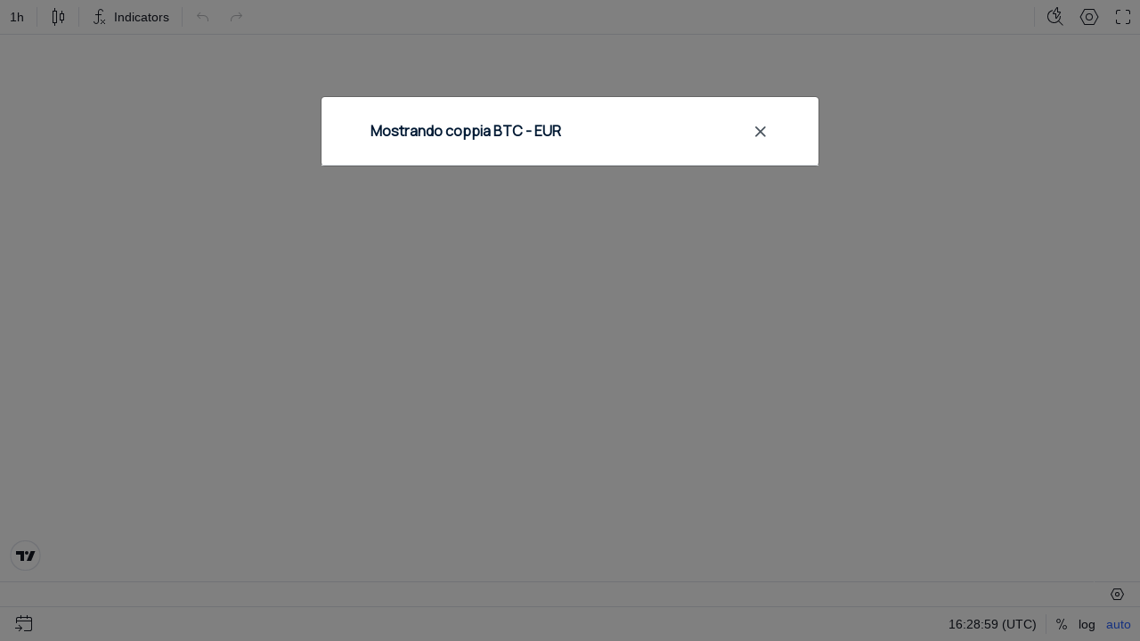

--- FILE ---
content_type: text/html; charset=utf8
request_url: https://bit2me.com/it/widget/chart/v1?currency=DUX&fiat=EUR
body_size: 6225
content:
 <!doctype html><!-- htmlmin:ignore --><html lang="it"><!-- htmlmin:ignore --><head><base href="https://bit2me.com/" ><meta charset="utf-8"><meta name="viewport" content="width=device-width, initial-scale=1, maximum-scale=1, user-scalable=no" ><link rel="apple-touch-icon" sizes="57x57" href="https://bit2me.com/assets/img/favicon/apple-icon-57x57.png"><link rel="apple-touch-icon" sizes="60x60" href="https://bit2me.com/assets/img/favicon/apple-icon-60x60.png"><link rel="apple-touch-icon" sizes="72x72" href="https://bit2me.com/assets/img/favicon/apple-icon-72x72.png"><link rel="apple-touch-icon" sizes="76x76" href="https://bit2me.com/assets/img/favicon/apple-icon-76x76.png"><link rel="apple-touch-icon" sizes="114x114" href="https://bit2me.com/assets/img/favicon/apple-icon-114x114.png"><link rel="apple-touch-icon" sizes="120x120" href="https://bit2me.com/assets/img/favicon/apple-icon-120x120.png"><link rel="apple-touch-icon" sizes="144x144" href="https://bit2me.com/assets/img/favicon/apple-icon-144x144.png"><link rel="apple-touch-icon" sizes="152x152" href="https://bit2me.com/assets/img/favicon/apple-icon-152x152.png"><link rel="apple-touch-icon" sizes="180x180" href="https://bit2me.com/assets/img/favicon/apple-icon-180x180.png"><link rel="icon" type="image/png" sizes="192x192" href="https://bit2me.com/assets/img/favicon/android-icon-192x192.png"><link rel="icon" type="image/png" sizes="32x32" href="https://bit2me.com/assets/img/favicon/favicon-32x32.png"><link rel="icon" type="image/png" sizes="96x96" href="https://bit2me.com/assets/img/favicon/favicon-96x96.png"><link rel="icon" type="image/png" sizes="16x16" href="https://bit2me.com/assets/img/favicon/favicon-16x16.png"><link rel="manifest" href="https://bit2me.com/assets/img/favicon/manifest.json"><meta name="msapplication-TileColor" content="#0046E1"><meta name="msapplication-TileImage" content="https://bit2me.com/assets/img/favicon/ms-icon-144x144.png"><meta name="theme-color" content="#0046E1"><script nonce="29ceff6cd5a79272c65b40052a52e79e5586c786"> window.dataLayer = window.dataLayer || []; function gtag(){window.dataLayer.push(arguments);} gtag('js', new Date()); gtag('set', {'experiments': [{'id': 'eYNMiFTDRRaw4wJzNJKGYw', 'variant': '0'}]}); gtag('config', 'OPT-5T4HZM3'); </script><script nonce="8b50836e18340175689eba1d9e5fb7dcd26dea59" async data-api-host="https://proxy-flags.bit2me.com" data-client-key="sdk-fZ1kvCC5vHQa2ZJ" src="https://cdn.jsdelivr.net/npm/@growthbook/growthbook/dist/bundles/auto.min.js" ></script><script nonce="fbcac57851987d41d6167cdcbbbc6d3a51689045"> window.sentryOnLoad = function () { Sentry.init({ environment: "production", }); }; </script><script defer src="https://sauron.bit2me.com/js-sdk-loader/31bb7bb7c1c93b7c5e348e0ec82b1a22.min.js" crossorigin="anonymous"></script><meta name="twitter:title" content="Grafici di criptovalute per il tuo sito web | Bit2Me" ><meta name="twitter:site" content="@bit2me" ><meta name="twitter:description" content="Widget personalizzabile per mostrare la quotazione delle criptovalute più popolari. Integrazione semplice." ><meta name="twitter:url" content="https://bit2me.com/it/widget/chart/v1?currency=DUX&amp;fiat=EUR" ><meta name="twitter:image" content="https://bit2me.com/assets/img/og/bit2me-welcome.jpg" ><meta name="twitter:image:src" content="https://bit2me.com/assets/img/og/bit2me-welcome.jpg" ><meta name="twitter:card" content="summary_large_image" ><meta property="og:url" content="https://bit2me.com/it/widget/chart/v1?currency=DUX&amp;fiat=EUR" ><meta property="og:type" content="website" ><meta property="og:site_name" content="Bit2Me" ><meta property="og:title" content="Grafici di criptovalute per il tuo sito web | Bit2Me" ><meta property="og:description" content="Widget personalizzabile per mostrare la quotazione delle criptovalute più popolari. Integrazione semplice." ><meta property="og:image" content="https://bit2me.com/assets/img/og/bit2me-welcome.jpg" ><meta property="og:image:width" content="1200" ><meta property="og:image:height" content="630" ><meta property="fb:admins" content="100008992328001" ><title>Grafici di criptovalute per il tuo sito web | Bit2Me</title><meta name="description" content="Widget personalizzabile per mostrare la quotazione delle criptovalute più popolari. Integrazione semplice." ><link rel="alternate" href="https://bit2me.com/es/widget/chart/v1" hreflang="es" ><link rel="alternate" href="https://bit2me.com/widget/chart/v1" hreflang="en" ><link rel="alternate" href="https://bit2me.com/es-AR/widget/chart/v1" hreflang="es-AR" ><link rel="alternate" href="https://bit2me.com/pt-BR/widget/chart/v1" hreflang="pt-BR" ><link rel="alternate" href="https://bit2me.com/pt-PT/widget/chart/v1" hreflang="pt-PT" ><link rel="alternate" href="https://bit2me.com/fr/widget/chart/v1" hreflang="fr" ><link rel="alternate" href="https://bit2me.com/it/widget/chart/v1" hreflang="it" ><link rel="alternate" href="https://bit2me.com/pl/widget/chart/v1" hreflang="pl" ><link rel="alternate" href="https://bit2me.com/de/widget/chart/v1" hreflang="de" ><link rel="alternate" href="https://bit2me.com/el/widget/chart/v1" hreflang="el" ><link rel="alternate" href="https://bit2me.com/et/widget/chart/v1" hreflang="et" ><link rel="alternate" href="https://bit2me.com/fi/widget/chart/v1" hreflang="fi" ><link rel="alternate" href="https://bit2me.com/hr/widget/chart/v1" hreflang="hr" ><link rel="alternate" href="https://bit2me.com/lt/widget/chart/v1" hreflang="lt" ><link rel="alternate" href="https://bit2me.com/lv/widget/chart/v1" hreflang="lv" ><link rel="alternate" href="https://bit2me.com/nl/widget/chart/v1" hreflang="nl" ><link rel="alternate" href="https://bit2me.com/sk/widget/chart/v1" hreflang="sk" ><link rel="alternate" href="https://bit2me.com/sl/widget/chart/v1" hreflang="sl" ><link rel="alternate" href="https://bit2me.com/sv/widget/chart/v1" hreflang="sv" ><link rel="alternate" href="https://bit2me.com/tr/widget/chart/v1" hreflang="tr" ><link rel="alternate" hreflang="x-default" href="https://bit2me.com/widget/chart/v1" ><meta name="robots" content="noindex"><link rel="stylesheet" href="https://bit2me.com/assets/css/bit2me.common.css?v=1768993302594"><link rel="stylesheet" href="https://bit2me.com/assets/css/bit2me.page.widget-chart-v2.css?v=1768993302594"><script nonce="4d600cfd3673b5acb3b5bdfeab47914288b2ad36"> const GRECAPTCHA_KEY = "6LdYHTApAAAAAKmBdmiWH5nR0C6UZzsOySEK7fAD"; const APP_URL = "bit2me://wallet.bit2me.com/"; const BASE_URL = "https://bit2me.com/"; const GATEWAY_API_URL = "https://gateway.bit2me.com"; const ACCOUNT_URL = "https://app.bit2me.com/"; const LOGIN_URL = "https://app.bit2me.com/login"; const REGISTER_URL = "https://app.bit2me.com/register"; const REGISTER_COMPANY_URL = "https://app.bit2me.com/register;userType=company"; const QUICK_REGISTER_URL = "https://app.bit2me.com/register/quick-register"; const NEW_IDENTITY_URL = "https://app.bit2me.com//profile/identity/new"; const ACTIVITY_LIST_URL = "https://app.bit2me.com//activity/list"; const WALLET_URL = "https://app.bit2me.com/"; const CONVERTER_URL = "https://converter.bit2me.com/"; const ACADEMY_URL = "https://academy.bit2me.com/"; const TRADE_URL = "https://pro.bit2me.com/"; const RECOVER_PASSWORD_URL = "https://app.bit2me.com/login/recover-password"; const SECURITY_URL = "https://app.bit2me.com//security"; const COOKIE_DOMAIN = ".bit2me.com"; const TOP_BANNER_COOKIE_NAME = "b2m-top-banner"; const USER_INFO_TOKEN_COOKIE_NAME = "b2m-userInfo"; const REDIRECT_COOKIE_NAME = "b2m-redirect"; const LANGUAGE_COOKIE_NAME = "b2m-lang"; const FIAT_COOKIE_NAME = "b2m-currency-code"; const COOKIE_NOTICE_NAME = "b2m-cookie-notice"; const DOWNLOAD_APP_COOKIE_NAME = "b2m-download-app-modal-viewed"; const REFERRAL_COOKIE_NAME = "b2m-referral"; const REFRESH_TOKEN_COOKIE_NAME = "b2m-rtoken"; const B2M_QUICK_REGISTER_EMAIL_COOKIE_NAME = "b2m-quick-register-email"; const B2M_QUICK_REGISTER_DATA_COOKIE_NAME = "b2m-quick-register-data"; const B2M_QUICK_REGISTER_TYPE_COOKIE_NAME = "b2m-quick-register-type"; const ENVIRONMENT = "production"; const BITFONT_VERSION = "v10"; const CRYPTO_ICONS_LIB_VERSION = "v8"; const DEFAULT_FIAT = "EUR"; const DEFAULT_CURRENCY = "BTC"; const DEFAULT_LANGUAGE = "en"; const CLEVERTAP_ACCOUNT_ID = "W77-65R-R56Z"; const CLEVERTAP_LEAD_PROJECT_ID = "8RZ-RZ9-RW7Z"; const IS_LOCALHOST = false; const FRESHCHAT_UUID_APP = "70af6118-6c43-4984-8bf8-a429d2f82942"; const FRESHCHAT_UUID_MAINWEB = "1b3bf14d-01ba-45fe-a4af-0bf77d43e5ea"; const b2m = { version: "1.0.0-6c9e3d8", gtm: { enabled: false, dataLayer: { pageType: "", pageCategory: "", pageAccess: "", pageCode: 200, pageLanguage: "it", } }, urlData: {"requested":"https:\/\/bit2me.com\/it\/widget\/chart\/v1?currency=DUX&amp;fiat=EUR","data":{"scheme":"https","host":"bit2me.com","port":null,"base":"https:\/\/bit2me.com","fullPath":"\/it\/widget\/chart\/v1","path":"widget\/chart\/v1","lang":"it","params":{"currency":"DUX","fiat":"EUR"},"search":"?currency=DUX&amp;fiat=EUR"}}, seo: { title: { template: "Grafici di criptovalute per il tuo sito web | Bit2Me", rendered: "Grafici di criptovalute per il tuo sito web | Bit2Me", } }, app: {}, i18n: {}, pageData: {"enabled":true,"iframeable":true,"noindex":true,"theme":"light","allow_theme_injection":false,"gtm":{"enabled":false,"dataLayer":{"pageType":null,"pageCategory":null,"pageAccess":null,"pageCode":null}},"snippets":{"topBar":false,"header":{"enabled":false,"theme":"light"},"footer":false,"modals":false,"freshchat":false},"getters":{"ticker":false,"b2mServices":false},"assets":{"autoload":false,"dependencies":[],"css":["widget-chart-v2"],"js":[]},"mica":{"isRegulated":false,"showIsRegulatedBanner":false},"id":"WIDGET_CHART_V1","page_id":"widget-chart-v2","urls":{"de":"widget\/chart\/v1","el":"widget\/chart\/v1","en":"widget\/chart\/v1","es":"widget\/chart\/v1","es-AR":"widget\/chart\/v1","et":"widget\/chart\/v1","fi":"widget\/chart\/v1","fr":"widget\/chart\/v1","hr":"widget\/chart\/v1","it":"widget\/chart\/v1","lt":"widget\/chart\/v1","lv":"widget\/chart\/v1","nl":"widget\/chart\/v1","pl":"widget\/chart\/v1","pt-BR":"widget\/chart\/v1","pt-PT":"widget\/chart\/v1","sk":"widget\/chart\/v1","sl":"widget\/chart\/v1","sv":"widget\/chart\/v1","tr":"widget\/chart\/v1"}}, grecaptcha: { v3: "6LdsuBEsAAAAANeaia1dAO_pcwwmklLF07q3KM7G", }, languages: { list: null, /* To be filled by /api/v1/b2m-object */ current: {"enabled":true,"lang":"it","lang_code":"it","lang_long":"Italiano","data":{"lang":"it","region":null,"flag":"https:\/\/assets.bit2me.com\/assets\/images\/flags-language\/square\/it.svg"}}, }, currencies: { list: null, /* To be filled by /api/v1/b2m-object */ current: {"enabled":true,"symbol":"BTC","name":"Bitcoin","mainwebUri":"bitcoin","default":false,"type":"currency","createdAt":"2016-01-01 00:00:00","prices":{"value":{"now":76114,"yesterday":77661.41074065655,"week":81649.265910936},"change":{"one-day":-1.9925091830020847,"one-week":-6.779321098825221}},"image":null,"supported":true,"favourite":true,"settings":["deposit","deposit-app","deposit-web","earn","earn-deposit","earn-withdrawal","instant","instant-buy","instant-sell","instant-swap","purchase","transfer","withdrawal"],"marketData":{"supplyMax":21000000,"supplyTotal":19978737,"marketCap":{"value":{"now":1520446735383.608,"yesterday":0,"week":0},"change":{"one-day":0,"one-week":0}},"fullyDilutedMarketCap":{"value":{"now":1520446735383.608,"yesterday":0,"week":0},"change":{"one-day":0,"one-week":0}},"totalVolume":{"value":{"now":49674593770.1242,"yesterday":0,"week":0},"change":{"one-day":0,"one-week":0}}},"services":{"card":[],"wallet":[],"pro":{"tickers":[{"timestamp":1768993337605,"symbol":"BTC\/EUR","open":77795,"close":76114,"bid":76113.9,"ask":76114,"high":77893,"low":74880,"percentage":-2.16,"baseVolume":593.2811515764,"quoteVolume":45374142.472563066},{"timestamp":1764435640889,"symbol":"BTC\/EUROD","open":78526,"close":78526,"bid":78380.7,"ask":78506.3,"high":78526,"low":78526,"percentage":0,"baseVolume":0.00784428,"quoteVolume":615.97993128},{"timestamp":1768488560942,"symbol":"BTC\/EURCV","open":82296.5,"close":82296.5,"bid":82492.4,"ask":83057.9,"high":82296.5,"low":82296.5,"percentage":0,"baseVolume":0.00295756,"quoteVolume":243.39683654},{"timestamp":1765383209930,"symbol":"BTC\/USDCV","open":93081.6,"close":93081.6,"bid":92152,"ask":92697.3,"high":93081.6,"low":93081.6,"percentage":0,"baseVolume":0.00105927,"quoteVolume":98.598546432},{"timestamp":1768993342552,"symbol":"BTC\/USDC","open":91256,"close":89116.99,"bid":89116.99,"ask":89117,"high":91378.42,"low":87777,"percentage":-2.344,"baseVolume":694.6359915,"quoteVolume":62164498.05807704},{"timestamp":1768488140461,"symbol":"BTC\/EUROP","open":82003.3,"close":82003.3,"bid":82694.1,"ask":82859.8,"high":82003.3,"low":82003.3,"percentage":0,"baseVolume":0.00327015,"quoteVolume":268.163091495},{"timestamp":1768993340296,"symbol":"BTC\/EURR","open":75383,"close":76267.1,"bid":75984.5,"ask":76212.9,"high":76267.1,"low":75383,"percentage":1.1728108459466988,"baseVolume":0.05437009,"quoteVolume":4100.002188057},{"timestamp":1768973834152,"symbol":"BTC\/USDR","open":90050.2,"close":90214.6,"bid":89626.4,"ask":98309.9,"high":90214.6,"low":90050.2,"percentage":0.18,"baseVolume":0.3151818376,"quoteVolume":28382.78635773896}]},"earn":{"apy":0.5,"pos":false,"pow":true},"loan":{"isCollateral":true,"isLoanable":false,"createdDate":{"date":"2025-02-13 12:25:07.413000","timezone_type":2,"timezone":"Z"},"updatedDate":{"date":"2025-11-24 11:19:03.166000","timezone_type":2,"timezone":"Z"},"liquidationLtv":85,"initialLtv":50,"id":"e0cdc946-91d7-4259-a7a1-f82fd3e1af33"},"dca":"BTC"},"inContentConfig":{"useItInTags":true},"slug":"bitcoin","pairsWith":["EUR"]}, }, fiat: { list: null, /* To be filled by /api/v1/b2m-object */ }, } </script></head><!-- htmlmin:ignore --><body id="widget-chart-v2" data-theme="light" data-lang="it" data-lang-code="it" data-lang-name="Italiano" data-session="guest" class="b2m-scroll " ><!-- htmlmin:ignore --><div class="b2m-block block-go-to-main-content"><a class="admin-bar skip-link" id="bi-www-widget-chart-v1-it-go-main-content" href="https://bit2me.com/it/widget/chart/v1?currency=DUX&amp;fiat=EUR#content"> Salta al contenuto principale </a></div><main id="content"><div class="b2m-component-chart-pro" data-show-warning-modal data-requested="DUX/EUR" data-trade="BTC/EUR" ><div class="b2m-component-chart-pro-integrated" data-symbol="BTC/EUR" ><script nonce="39949e7050a0deafe746fdb448b9d1d1035caa5f" src="https://bit2me.com/assets/scripts/dependencies/charting_library/charting_library.js"></script><div id="tv-chart-container"></div></div><div class="b2m-component-modal modal b2m-modal " id="symbol-warning-modal" tabindex="-1" role="dialog" aria-hidden="true"><div class="modal-dialog" role="document"><div class="modal-content"><div class="modal-header modal-section"><div class="modal-title-wrapper"><p class="modal-title">Mostrando coppia BTC - EUR</p></div><button class="b2m-component b2m-button primary-low ghost medium hug modal " data-dismiss="modal" aria-label="Chiudere" data-state="idle" ><span class="button-inner"><span class="button-state-wrapper idle"><span class="icon"><i class="b2m-component b2m-icon-close" aria-hidden="true" ></i></span></span></span></button></div><div class="modal-body modal-section"></div></div></div></div></div></main><div id="displays" style="width:0;height:0;opacity:0;overflow:hidden;"><div class="display d-block d-sm-none d-md-none d-lg-none d-xl-none" data-size="xs"></div><div class="display d-none d-sm-block d-md-none d-lg-none d-xl-none" data-size="sm"></div><div class="display d-none d-sm-none d-md-block d-lg-none d-xl-none" data-size="md"></div><div class="display d-none d-sm-none d-md-none d-lg-block d-xl-none" data-size="lg"></div><div class="display d-none d-sm-none d-md-none d-lg-none d-xl-block" data-size="xl"></div></div><script nonce="1d02ed1d9966ff779038f0058ed1da40302e25f7"> window.addEventListener("load", function() { console.log(` ██████╗ ██╗████████╗██████╗ ███╗   ███╗███████╗\u00A0\n ██╔══██╗██║╚══██╔══╝╚════██╗████╗ ████║██╔════╝\u00A0\n ██████╔╝██║   ██║    █████╔╝██╔████╔██║█████╗\u00A0\n ██╔══██╗██║   ██║   ██╔═══╝ ██║╚██╔╝██║██╔══╝\u00A0\n ██████╔╝██║   ██║   ███████╗██║ ╚═╝ ██║███████╗\u00A0\n ╚═════╝ ╚═╝   ╚═╝   ╚══════╝╚═╝     ╚═╝╚══════╝\u00A0\n Jobs empleo.bit2me.com/jobs\u00A0\n -----------------\u00A0\n CAUTION!\u00A0\n Do not paste anything here!\u00A0\n Build version: ${b2m.version}\u00A0\n `); console.log(b2m); }); </script><script nonce="b260f20e21aed9066091aae5e4e9386192241931"> window.addEventListener('load', function() { scriptIgniter.ignite('autoload') }) </script><!-- ** ** CDN ** --><link rel="stylesheet" href="https://assets.bit2me.com/assets/fonts/bitfont/v10/style.css" type="text/css"><!-- Bundle --><script nonce="7e75b31b988dce2ca5a31461ae25b7f3322e934c" src="https://bit2me.com/assets/scripts/bit2me.bundle.js"></script><script async src="https://www.googletagmanager.com/gtm.js?id=GTM-MJWHBSX" nonce="caa74f81d43d278903108b087e67cb88b1849d43"></script><script nonce="30d5edb95fec6b5f2ddd28737d1dc84b33e60419"> window.dataLayer = window.dataLayer || []; window.dataLayer.push({ "gtm.start": new Date().getTime(), event: "gtm.js" }); </script><script id="Freshchat-js-sdk" async="" src="https://bit2me.freshchat.com/js/widget.js" nonce="06f3df2ee31606bbcd4d1b981e1435dc6cac2465"></script><script nonce="e3f11f7f755243394dd89fa4a2f1c809265ccffd" defer src="//fw-cdn.com/11306289/3998612.js"></script><script src="https://accounts.google.com/gsi/client" async defer></script><script> window.addEventListener('b2m-load', () => { if (sessionManager.isLoggedIn()) { return; } google.accounts.id.initialize({ client_id: "113524801616-s5q93kmq7a1ji0om9d61fq2uj67dk8cg.apps.googleusercontent.com", color_scheme: "light", callback: (response) => { window.location.href = `${LOGIN_URL}/oauth/google#state=%7B%22userType%22:%22person%22,%22origin%22:%22login%22,%22provider%22:%22google%22%7D&id_token=${response.credential}`; }, auto_select: false, }); google.accounts.id.prompt(); }); </script><!-- printing $footer_hook --><script defer nonce="d0e5daffba5719bc8f22949d5992dae14ed402ea" data-b2m-script="https://bit2me.com/assets/scripts/bit2me.common.js?v=1768993302594"></script><script defer nonce="866e97aded3adbba5500980075ece66fcf3b5cb7" data-b2m-script="https://bit2me.com/assets/scripts/bit2me.page.pack.js?v=1768993302594"></script><script nonce="c0cfebfc70842cb0012ea2b579b837dc4ec6158d"> b2m.app.time = { start: 1769012932.5701, end: 1769012932.7936, diff: { s: 0.22357416152954, ms: 223 } }; b2m.i18n = JSON.parse(`{"count":44,"strings":1665}`); </script><script defer nonce="42c68263b3717656fe9b32112f017bf78db6fab8" src="//fw-cdn.com/11306289/3998612.js"></script><!-- htmlmin:ignore --><script defer src="https://static.cloudflareinsights.com/beacon.min.js/vcd15cbe7772f49c399c6a5babf22c1241717689176015" integrity="sha512-ZpsOmlRQV6y907TI0dKBHq9Md29nnaEIPlkf84rnaERnq6zvWvPUqr2ft8M1aS28oN72PdrCzSjY4U6VaAw1EQ==" data-cf-beacon='{"version":"2024.11.0","token":"8f981a27d2c84cecb6f183386437f097","server_timing":{"name":{"cfCacheStatus":true,"cfEdge":true,"cfExtPri":true,"cfL4":true,"cfOrigin":true,"cfSpeedBrain":true},"location_startswith":null}}' crossorigin="anonymous"></script>
</body><!-- htmlmin:ignore --><!-- htmlmin:ignore --></html><!-- htmlmin:ignore -->

--- FILE ---
content_type: text/html; charset=utf-8
request_url: https://www.google.com/recaptcha/enterprise/anchor?ar=1&k=6LdsuBEsAAAAANeaia1dAO_pcwwmklLF07q3KM7G&co=aHR0cHM6Ly9iaXQybWUuY29tOjQ0Mw..&hl=en&v=PoyoqOPhxBO7pBk68S4YbpHZ&size=invisible&anchor-ms=20000&execute-ms=30000&cb=dc9xsc5mohoe
body_size: 50338
content:
<!DOCTYPE HTML><html dir="ltr" lang="en"><head><meta http-equiv="Content-Type" content="text/html; charset=UTF-8">
<meta http-equiv="X-UA-Compatible" content="IE=edge">
<title>reCAPTCHA</title>
<style type="text/css">
/* cyrillic-ext */
@font-face {
  font-family: 'Roboto';
  font-style: normal;
  font-weight: 400;
  font-stretch: 100%;
  src: url(//fonts.gstatic.com/s/roboto/v48/KFO7CnqEu92Fr1ME7kSn66aGLdTylUAMa3GUBHMdazTgWw.woff2) format('woff2');
  unicode-range: U+0460-052F, U+1C80-1C8A, U+20B4, U+2DE0-2DFF, U+A640-A69F, U+FE2E-FE2F;
}
/* cyrillic */
@font-face {
  font-family: 'Roboto';
  font-style: normal;
  font-weight: 400;
  font-stretch: 100%;
  src: url(//fonts.gstatic.com/s/roboto/v48/KFO7CnqEu92Fr1ME7kSn66aGLdTylUAMa3iUBHMdazTgWw.woff2) format('woff2');
  unicode-range: U+0301, U+0400-045F, U+0490-0491, U+04B0-04B1, U+2116;
}
/* greek-ext */
@font-face {
  font-family: 'Roboto';
  font-style: normal;
  font-weight: 400;
  font-stretch: 100%;
  src: url(//fonts.gstatic.com/s/roboto/v48/KFO7CnqEu92Fr1ME7kSn66aGLdTylUAMa3CUBHMdazTgWw.woff2) format('woff2');
  unicode-range: U+1F00-1FFF;
}
/* greek */
@font-face {
  font-family: 'Roboto';
  font-style: normal;
  font-weight: 400;
  font-stretch: 100%;
  src: url(//fonts.gstatic.com/s/roboto/v48/KFO7CnqEu92Fr1ME7kSn66aGLdTylUAMa3-UBHMdazTgWw.woff2) format('woff2');
  unicode-range: U+0370-0377, U+037A-037F, U+0384-038A, U+038C, U+038E-03A1, U+03A3-03FF;
}
/* math */
@font-face {
  font-family: 'Roboto';
  font-style: normal;
  font-weight: 400;
  font-stretch: 100%;
  src: url(//fonts.gstatic.com/s/roboto/v48/KFO7CnqEu92Fr1ME7kSn66aGLdTylUAMawCUBHMdazTgWw.woff2) format('woff2');
  unicode-range: U+0302-0303, U+0305, U+0307-0308, U+0310, U+0312, U+0315, U+031A, U+0326-0327, U+032C, U+032F-0330, U+0332-0333, U+0338, U+033A, U+0346, U+034D, U+0391-03A1, U+03A3-03A9, U+03B1-03C9, U+03D1, U+03D5-03D6, U+03F0-03F1, U+03F4-03F5, U+2016-2017, U+2034-2038, U+203C, U+2040, U+2043, U+2047, U+2050, U+2057, U+205F, U+2070-2071, U+2074-208E, U+2090-209C, U+20D0-20DC, U+20E1, U+20E5-20EF, U+2100-2112, U+2114-2115, U+2117-2121, U+2123-214F, U+2190, U+2192, U+2194-21AE, U+21B0-21E5, U+21F1-21F2, U+21F4-2211, U+2213-2214, U+2216-22FF, U+2308-230B, U+2310, U+2319, U+231C-2321, U+2336-237A, U+237C, U+2395, U+239B-23B7, U+23D0, U+23DC-23E1, U+2474-2475, U+25AF, U+25B3, U+25B7, U+25BD, U+25C1, U+25CA, U+25CC, U+25FB, U+266D-266F, U+27C0-27FF, U+2900-2AFF, U+2B0E-2B11, U+2B30-2B4C, U+2BFE, U+3030, U+FF5B, U+FF5D, U+1D400-1D7FF, U+1EE00-1EEFF;
}
/* symbols */
@font-face {
  font-family: 'Roboto';
  font-style: normal;
  font-weight: 400;
  font-stretch: 100%;
  src: url(//fonts.gstatic.com/s/roboto/v48/KFO7CnqEu92Fr1ME7kSn66aGLdTylUAMaxKUBHMdazTgWw.woff2) format('woff2');
  unicode-range: U+0001-000C, U+000E-001F, U+007F-009F, U+20DD-20E0, U+20E2-20E4, U+2150-218F, U+2190, U+2192, U+2194-2199, U+21AF, U+21E6-21F0, U+21F3, U+2218-2219, U+2299, U+22C4-22C6, U+2300-243F, U+2440-244A, U+2460-24FF, U+25A0-27BF, U+2800-28FF, U+2921-2922, U+2981, U+29BF, U+29EB, U+2B00-2BFF, U+4DC0-4DFF, U+FFF9-FFFB, U+10140-1018E, U+10190-1019C, U+101A0, U+101D0-101FD, U+102E0-102FB, U+10E60-10E7E, U+1D2C0-1D2D3, U+1D2E0-1D37F, U+1F000-1F0FF, U+1F100-1F1AD, U+1F1E6-1F1FF, U+1F30D-1F30F, U+1F315, U+1F31C, U+1F31E, U+1F320-1F32C, U+1F336, U+1F378, U+1F37D, U+1F382, U+1F393-1F39F, U+1F3A7-1F3A8, U+1F3AC-1F3AF, U+1F3C2, U+1F3C4-1F3C6, U+1F3CA-1F3CE, U+1F3D4-1F3E0, U+1F3ED, U+1F3F1-1F3F3, U+1F3F5-1F3F7, U+1F408, U+1F415, U+1F41F, U+1F426, U+1F43F, U+1F441-1F442, U+1F444, U+1F446-1F449, U+1F44C-1F44E, U+1F453, U+1F46A, U+1F47D, U+1F4A3, U+1F4B0, U+1F4B3, U+1F4B9, U+1F4BB, U+1F4BF, U+1F4C8-1F4CB, U+1F4D6, U+1F4DA, U+1F4DF, U+1F4E3-1F4E6, U+1F4EA-1F4ED, U+1F4F7, U+1F4F9-1F4FB, U+1F4FD-1F4FE, U+1F503, U+1F507-1F50B, U+1F50D, U+1F512-1F513, U+1F53E-1F54A, U+1F54F-1F5FA, U+1F610, U+1F650-1F67F, U+1F687, U+1F68D, U+1F691, U+1F694, U+1F698, U+1F6AD, U+1F6B2, U+1F6B9-1F6BA, U+1F6BC, U+1F6C6-1F6CF, U+1F6D3-1F6D7, U+1F6E0-1F6EA, U+1F6F0-1F6F3, U+1F6F7-1F6FC, U+1F700-1F7FF, U+1F800-1F80B, U+1F810-1F847, U+1F850-1F859, U+1F860-1F887, U+1F890-1F8AD, U+1F8B0-1F8BB, U+1F8C0-1F8C1, U+1F900-1F90B, U+1F93B, U+1F946, U+1F984, U+1F996, U+1F9E9, U+1FA00-1FA6F, U+1FA70-1FA7C, U+1FA80-1FA89, U+1FA8F-1FAC6, U+1FACE-1FADC, U+1FADF-1FAE9, U+1FAF0-1FAF8, U+1FB00-1FBFF;
}
/* vietnamese */
@font-face {
  font-family: 'Roboto';
  font-style: normal;
  font-weight: 400;
  font-stretch: 100%;
  src: url(//fonts.gstatic.com/s/roboto/v48/KFO7CnqEu92Fr1ME7kSn66aGLdTylUAMa3OUBHMdazTgWw.woff2) format('woff2');
  unicode-range: U+0102-0103, U+0110-0111, U+0128-0129, U+0168-0169, U+01A0-01A1, U+01AF-01B0, U+0300-0301, U+0303-0304, U+0308-0309, U+0323, U+0329, U+1EA0-1EF9, U+20AB;
}
/* latin-ext */
@font-face {
  font-family: 'Roboto';
  font-style: normal;
  font-weight: 400;
  font-stretch: 100%;
  src: url(//fonts.gstatic.com/s/roboto/v48/KFO7CnqEu92Fr1ME7kSn66aGLdTylUAMa3KUBHMdazTgWw.woff2) format('woff2');
  unicode-range: U+0100-02BA, U+02BD-02C5, U+02C7-02CC, U+02CE-02D7, U+02DD-02FF, U+0304, U+0308, U+0329, U+1D00-1DBF, U+1E00-1E9F, U+1EF2-1EFF, U+2020, U+20A0-20AB, U+20AD-20C0, U+2113, U+2C60-2C7F, U+A720-A7FF;
}
/* latin */
@font-face {
  font-family: 'Roboto';
  font-style: normal;
  font-weight: 400;
  font-stretch: 100%;
  src: url(//fonts.gstatic.com/s/roboto/v48/KFO7CnqEu92Fr1ME7kSn66aGLdTylUAMa3yUBHMdazQ.woff2) format('woff2');
  unicode-range: U+0000-00FF, U+0131, U+0152-0153, U+02BB-02BC, U+02C6, U+02DA, U+02DC, U+0304, U+0308, U+0329, U+2000-206F, U+20AC, U+2122, U+2191, U+2193, U+2212, U+2215, U+FEFF, U+FFFD;
}
/* cyrillic-ext */
@font-face {
  font-family: 'Roboto';
  font-style: normal;
  font-weight: 500;
  font-stretch: 100%;
  src: url(//fonts.gstatic.com/s/roboto/v48/KFO7CnqEu92Fr1ME7kSn66aGLdTylUAMa3GUBHMdazTgWw.woff2) format('woff2');
  unicode-range: U+0460-052F, U+1C80-1C8A, U+20B4, U+2DE0-2DFF, U+A640-A69F, U+FE2E-FE2F;
}
/* cyrillic */
@font-face {
  font-family: 'Roboto';
  font-style: normal;
  font-weight: 500;
  font-stretch: 100%;
  src: url(//fonts.gstatic.com/s/roboto/v48/KFO7CnqEu92Fr1ME7kSn66aGLdTylUAMa3iUBHMdazTgWw.woff2) format('woff2');
  unicode-range: U+0301, U+0400-045F, U+0490-0491, U+04B0-04B1, U+2116;
}
/* greek-ext */
@font-face {
  font-family: 'Roboto';
  font-style: normal;
  font-weight: 500;
  font-stretch: 100%;
  src: url(//fonts.gstatic.com/s/roboto/v48/KFO7CnqEu92Fr1ME7kSn66aGLdTylUAMa3CUBHMdazTgWw.woff2) format('woff2');
  unicode-range: U+1F00-1FFF;
}
/* greek */
@font-face {
  font-family: 'Roboto';
  font-style: normal;
  font-weight: 500;
  font-stretch: 100%;
  src: url(//fonts.gstatic.com/s/roboto/v48/KFO7CnqEu92Fr1ME7kSn66aGLdTylUAMa3-UBHMdazTgWw.woff2) format('woff2');
  unicode-range: U+0370-0377, U+037A-037F, U+0384-038A, U+038C, U+038E-03A1, U+03A3-03FF;
}
/* math */
@font-face {
  font-family: 'Roboto';
  font-style: normal;
  font-weight: 500;
  font-stretch: 100%;
  src: url(//fonts.gstatic.com/s/roboto/v48/KFO7CnqEu92Fr1ME7kSn66aGLdTylUAMawCUBHMdazTgWw.woff2) format('woff2');
  unicode-range: U+0302-0303, U+0305, U+0307-0308, U+0310, U+0312, U+0315, U+031A, U+0326-0327, U+032C, U+032F-0330, U+0332-0333, U+0338, U+033A, U+0346, U+034D, U+0391-03A1, U+03A3-03A9, U+03B1-03C9, U+03D1, U+03D5-03D6, U+03F0-03F1, U+03F4-03F5, U+2016-2017, U+2034-2038, U+203C, U+2040, U+2043, U+2047, U+2050, U+2057, U+205F, U+2070-2071, U+2074-208E, U+2090-209C, U+20D0-20DC, U+20E1, U+20E5-20EF, U+2100-2112, U+2114-2115, U+2117-2121, U+2123-214F, U+2190, U+2192, U+2194-21AE, U+21B0-21E5, U+21F1-21F2, U+21F4-2211, U+2213-2214, U+2216-22FF, U+2308-230B, U+2310, U+2319, U+231C-2321, U+2336-237A, U+237C, U+2395, U+239B-23B7, U+23D0, U+23DC-23E1, U+2474-2475, U+25AF, U+25B3, U+25B7, U+25BD, U+25C1, U+25CA, U+25CC, U+25FB, U+266D-266F, U+27C0-27FF, U+2900-2AFF, U+2B0E-2B11, U+2B30-2B4C, U+2BFE, U+3030, U+FF5B, U+FF5D, U+1D400-1D7FF, U+1EE00-1EEFF;
}
/* symbols */
@font-face {
  font-family: 'Roboto';
  font-style: normal;
  font-weight: 500;
  font-stretch: 100%;
  src: url(//fonts.gstatic.com/s/roboto/v48/KFO7CnqEu92Fr1ME7kSn66aGLdTylUAMaxKUBHMdazTgWw.woff2) format('woff2');
  unicode-range: U+0001-000C, U+000E-001F, U+007F-009F, U+20DD-20E0, U+20E2-20E4, U+2150-218F, U+2190, U+2192, U+2194-2199, U+21AF, U+21E6-21F0, U+21F3, U+2218-2219, U+2299, U+22C4-22C6, U+2300-243F, U+2440-244A, U+2460-24FF, U+25A0-27BF, U+2800-28FF, U+2921-2922, U+2981, U+29BF, U+29EB, U+2B00-2BFF, U+4DC0-4DFF, U+FFF9-FFFB, U+10140-1018E, U+10190-1019C, U+101A0, U+101D0-101FD, U+102E0-102FB, U+10E60-10E7E, U+1D2C0-1D2D3, U+1D2E0-1D37F, U+1F000-1F0FF, U+1F100-1F1AD, U+1F1E6-1F1FF, U+1F30D-1F30F, U+1F315, U+1F31C, U+1F31E, U+1F320-1F32C, U+1F336, U+1F378, U+1F37D, U+1F382, U+1F393-1F39F, U+1F3A7-1F3A8, U+1F3AC-1F3AF, U+1F3C2, U+1F3C4-1F3C6, U+1F3CA-1F3CE, U+1F3D4-1F3E0, U+1F3ED, U+1F3F1-1F3F3, U+1F3F5-1F3F7, U+1F408, U+1F415, U+1F41F, U+1F426, U+1F43F, U+1F441-1F442, U+1F444, U+1F446-1F449, U+1F44C-1F44E, U+1F453, U+1F46A, U+1F47D, U+1F4A3, U+1F4B0, U+1F4B3, U+1F4B9, U+1F4BB, U+1F4BF, U+1F4C8-1F4CB, U+1F4D6, U+1F4DA, U+1F4DF, U+1F4E3-1F4E6, U+1F4EA-1F4ED, U+1F4F7, U+1F4F9-1F4FB, U+1F4FD-1F4FE, U+1F503, U+1F507-1F50B, U+1F50D, U+1F512-1F513, U+1F53E-1F54A, U+1F54F-1F5FA, U+1F610, U+1F650-1F67F, U+1F687, U+1F68D, U+1F691, U+1F694, U+1F698, U+1F6AD, U+1F6B2, U+1F6B9-1F6BA, U+1F6BC, U+1F6C6-1F6CF, U+1F6D3-1F6D7, U+1F6E0-1F6EA, U+1F6F0-1F6F3, U+1F6F7-1F6FC, U+1F700-1F7FF, U+1F800-1F80B, U+1F810-1F847, U+1F850-1F859, U+1F860-1F887, U+1F890-1F8AD, U+1F8B0-1F8BB, U+1F8C0-1F8C1, U+1F900-1F90B, U+1F93B, U+1F946, U+1F984, U+1F996, U+1F9E9, U+1FA00-1FA6F, U+1FA70-1FA7C, U+1FA80-1FA89, U+1FA8F-1FAC6, U+1FACE-1FADC, U+1FADF-1FAE9, U+1FAF0-1FAF8, U+1FB00-1FBFF;
}
/* vietnamese */
@font-face {
  font-family: 'Roboto';
  font-style: normal;
  font-weight: 500;
  font-stretch: 100%;
  src: url(//fonts.gstatic.com/s/roboto/v48/KFO7CnqEu92Fr1ME7kSn66aGLdTylUAMa3OUBHMdazTgWw.woff2) format('woff2');
  unicode-range: U+0102-0103, U+0110-0111, U+0128-0129, U+0168-0169, U+01A0-01A1, U+01AF-01B0, U+0300-0301, U+0303-0304, U+0308-0309, U+0323, U+0329, U+1EA0-1EF9, U+20AB;
}
/* latin-ext */
@font-face {
  font-family: 'Roboto';
  font-style: normal;
  font-weight: 500;
  font-stretch: 100%;
  src: url(//fonts.gstatic.com/s/roboto/v48/KFO7CnqEu92Fr1ME7kSn66aGLdTylUAMa3KUBHMdazTgWw.woff2) format('woff2');
  unicode-range: U+0100-02BA, U+02BD-02C5, U+02C7-02CC, U+02CE-02D7, U+02DD-02FF, U+0304, U+0308, U+0329, U+1D00-1DBF, U+1E00-1E9F, U+1EF2-1EFF, U+2020, U+20A0-20AB, U+20AD-20C0, U+2113, U+2C60-2C7F, U+A720-A7FF;
}
/* latin */
@font-face {
  font-family: 'Roboto';
  font-style: normal;
  font-weight: 500;
  font-stretch: 100%;
  src: url(//fonts.gstatic.com/s/roboto/v48/KFO7CnqEu92Fr1ME7kSn66aGLdTylUAMa3yUBHMdazQ.woff2) format('woff2');
  unicode-range: U+0000-00FF, U+0131, U+0152-0153, U+02BB-02BC, U+02C6, U+02DA, U+02DC, U+0304, U+0308, U+0329, U+2000-206F, U+20AC, U+2122, U+2191, U+2193, U+2212, U+2215, U+FEFF, U+FFFD;
}
/* cyrillic-ext */
@font-face {
  font-family: 'Roboto';
  font-style: normal;
  font-weight: 900;
  font-stretch: 100%;
  src: url(//fonts.gstatic.com/s/roboto/v48/KFO7CnqEu92Fr1ME7kSn66aGLdTylUAMa3GUBHMdazTgWw.woff2) format('woff2');
  unicode-range: U+0460-052F, U+1C80-1C8A, U+20B4, U+2DE0-2DFF, U+A640-A69F, U+FE2E-FE2F;
}
/* cyrillic */
@font-face {
  font-family: 'Roboto';
  font-style: normal;
  font-weight: 900;
  font-stretch: 100%;
  src: url(//fonts.gstatic.com/s/roboto/v48/KFO7CnqEu92Fr1ME7kSn66aGLdTylUAMa3iUBHMdazTgWw.woff2) format('woff2');
  unicode-range: U+0301, U+0400-045F, U+0490-0491, U+04B0-04B1, U+2116;
}
/* greek-ext */
@font-face {
  font-family: 'Roboto';
  font-style: normal;
  font-weight: 900;
  font-stretch: 100%;
  src: url(//fonts.gstatic.com/s/roboto/v48/KFO7CnqEu92Fr1ME7kSn66aGLdTylUAMa3CUBHMdazTgWw.woff2) format('woff2');
  unicode-range: U+1F00-1FFF;
}
/* greek */
@font-face {
  font-family: 'Roboto';
  font-style: normal;
  font-weight: 900;
  font-stretch: 100%;
  src: url(//fonts.gstatic.com/s/roboto/v48/KFO7CnqEu92Fr1ME7kSn66aGLdTylUAMa3-UBHMdazTgWw.woff2) format('woff2');
  unicode-range: U+0370-0377, U+037A-037F, U+0384-038A, U+038C, U+038E-03A1, U+03A3-03FF;
}
/* math */
@font-face {
  font-family: 'Roboto';
  font-style: normal;
  font-weight: 900;
  font-stretch: 100%;
  src: url(//fonts.gstatic.com/s/roboto/v48/KFO7CnqEu92Fr1ME7kSn66aGLdTylUAMawCUBHMdazTgWw.woff2) format('woff2');
  unicode-range: U+0302-0303, U+0305, U+0307-0308, U+0310, U+0312, U+0315, U+031A, U+0326-0327, U+032C, U+032F-0330, U+0332-0333, U+0338, U+033A, U+0346, U+034D, U+0391-03A1, U+03A3-03A9, U+03B1-03C9, U+03D1, U+03D5-03D6, U+03F0-03F1, U+03F4-03F5, U+2016-2017, U+2034-2038, U+203C, U+2040, U+2043, U+2047, U+2050, U+2057, U+205F, U+2070-2071, U+2074-208E, U+2090-209C, U+20D0-20DC, U+20E1, U+20E5-20EF, U+2100-2112, U+2114-2115, U+2117-2121, U+2123-214F, U+2190, U+2192, U+2194-21AE, U+21B0-21E5, U+21F1-21F2, U+21F4-2211, U+2213-2214, U+2216-22FF, U+2308-230B, U+2310, U+2319, U+231C-2321, U+2336-237A, U+237C, U+2395, U+239B-23B7, U+23D0, U+23DC-23E1, U+2474-2475, U+25AF, U+25B3, U+25B7, U+25BD, U+25C1, U+25CA, U+25CC, U+25FB, U+266D-266F, U+27C0-27FF, U+2900-2AFF, U+2B0E-2B11, U+2B30-2B4C, U+2BFE, U+3030, U+FF5B, U+FF5D, U+1D400-1D7FF, U+1EE00-1EEFF;
}
/* symbols */
@font-face {
  font-family: 'Roboto';
  font-style: normal;
  font-weight: 900;
  font-stretch: 100%;
  src: url(//fonts.gstatic.com/s/roboto/v48/KFO7CnqEu92Fr1ME7kSn66aGLdTylUAMaxKUBHMdazTgWw.woff2) format('woff2');
  unicode-range: U+0001-000C, U+000E-001F, U+007F-009F, U+20DD-20E0, U+20E2-20E4, U+2150-218F, U+2190, U+2192, U+2194-2199, U+21AF, U+21E6-21F0, U+21F3, U+2218-2219, U+2299, U+22C4-22C6, U+2300-243F, U+2440-244A, U+2460-24FF, U+25A0-27BF, U+2800-28FF, U+2921-2922, U+2981, U+29BF, U+29EB, U+2B00-2BFF, U+4DC0-4DFF, U+FFF9-FFFB, U+10140-1018E, U+10190-1019C, U+101A0, U+101D0-101FD, U+102E0-102FB, U+10E60-10E7E, U+1D2C0-1D2D3, U+1D2E0-1D37F, U+1F000-1F0FF, U+1F100-1F1AD, U+1F1E6-1F1FF, U+1F30D-1F30F, U+1F315, U+1F31C, U+1F31E, U+1F320-1F32C, U+1F336, U+1F378, U+1F37D, U+1F382, U+1F393-1F39F, U+1F3A7-1F3A8, U+1F3AC-1F3AF, U+1F3C2, U+1F3C4-1F3C6, U+1F3CA-1F3CE, U+1F3D4-1F3E0, U+1F3ED, U+1F3F1-1F3F3, U+1F3F5-1F3F7, U+1F408, U+1F415, U+1F41F, U+1F426, U+1F43F, U+1F441-1F442, U+1F444, U+1F446-1F449, U+1F44C-1F44E, U+1F453, U+1F46A, U+1F47D, U+1F4A3, U+1F4B0, U+1F4B3, U+1F4B9, U+1F4BB, U+1F4BF, U+1F4C8-1F4CB, U+1F4D6, U+1F4DA, U+1F4DF, U+1F4E3-1F4E6, U+1F4EA-1F4ED, U+1F4F7, U+1F4F9-1F4FB, U+1F4FD-1F4FE, U+1F503, U+1F507-1F50B, U+1F50D, U+1F512-1F513, U+1F53E-1F54A, U+1F54F-1F5FA, U+1F610, U+1F650-1F67F, U+1F687, U+1F68D, U+1F691, U+1F694, U+1F698, U+1F6AD, U+1F6B2, U+1F6B9-1F6BA, U+1F6BC, U+1F6C6-1F6CF, U+1F6D3-1F6D7, U+1F6E0-1F6EA, U+1F6F0-1F6F3, U+1F6F7-1F6FC, U+1F700-1F7FF, U+1F800-1F80B, U+1F810-1F847, U+1F850-1F859, U+1F860-1F887, U+1F890-1F8AD, U+1F8B0-1F8BB, U+1F8C0-1F8C1, U+1F900-1F90B, U+1F93B, U+1F946, U+1F984, U+1F996, U+1F9E9, U+1FA00-1FA6F, U+1FA70-1FA7C, U+1FA80-1FA89, U+1FA8F-1FAC6, U+1FACE-1FADC, U+1FADF-1FAE9, U+1FAF0-1FAF8, U+1FB00-1FBFF;
}
/* vietnamese */
@font-face {
  font-family: 'Roboto';
  font-style: normal;
  font-weight: 900;
  font-stretch: 100%;
  src: url(//fonts.gstatic.com/s/roboto/v48/KFO7CnqEu92Fr1ME7kSn66aGLdTylUAMa3OUBHMdazTgWw.woff2) format('woff2');
  unicode-range: U+0102-0103, U+0110-0111, U+0128-0129, U+0168-0169, U+01A0-01A1, U+01AF-01B0, U+0300-0301, U+0303-0304, U+0308-0309, U+0323, U+0329, U+1EA0-1EF9, U+20AB;
}
/* latin-ext */
@font-face {
  font-family: 'Roboto';
  font-style: normal;
  font-weight: 900;
  font-stretch: 100%;
  src: url(//fonts.gstatic.com/s/roboto/v48/KFO7CnqEu92Fr1ME7kSn66aGLdTylUAMa3KUBHMdazTgWw.woff2) format('woff2');
  unicode-range: U+0100-02BA, U+02BD-02C5, U+02C7-02CC, U+02CE-02D7, U+02DD-02FF, U+0304, U+0308, U+0329, U+1D00-1DBF, U+1E00-1E9F, U+1EF2-1EFF, U+2020, U+20A0-20AB, U+20AD-20C0, U+2113, U+2C60-2C7F, U+A720-A7FF;
}
/* latin */
@font-face {
  font-family: 'Roboto';
  font-style: normal;
  font-weight: 900;
  font-stretch: 100%;
  src: url(//fonts.gstatic.com/s/roboto/v48/KFO7CnqEu92Fr1ME7kSn66aGLdTylUAMa3yUBHMdazQ.woff2) format('woff2');
  unicode-range: U+0000-00FF, U+0131, U+0152-0153, U+02BB-02BC, U+02C6, U+02DA, U+02DC, U+0304, U+0308, U+0329, U+2000-206F, U+20AC, U+2122, U+2191, U+2193, U+2212, U+2215, U+FEFF, U+FFFD;
}

</style>
<link rel="stylesheet" type="text/css" href="https://www.gstatic.com/recaptcha/releases/PoyoqOPhxBO7pBk68S4YbpHZ/styles__ltr.css">
<script nonce="Du0ypkTEhiCHbeKWBQOzkg" type="text/javascript">window['__recaptcha_api'] = 'https://www.google.com/recaptcha/enterprise/';</script>
<script type="text/javascript" src="https://www.gstatic.com/recaptcha/releases/PoyoqOPhxBO7pBk68S4YbpHZ/recaptcha__en.js" nonce="Du0ypkTEhiCHbeKWBQOzkg">
      
    </script></head>
<body><div id="rc-anchor-alert" class="rc-anchor-alert"></div>
<input type="hidden" id="recaptcha-token" value="[base64]">
<script type="text/javascript" nonce="Du0ypkTEhiCHbeKWBQOzkg">
      recaptcha.anchor.Main.init("[\x22ainput\x22,[\x22bgdata\x22,\x22\x22,\[base64]/[base64]/[base64]/[base64]/[base64]/UltsKytdPUU6KEU8MjA0OD9SW2wrK109RT4+NnwxOTI6KChFJjY0NTEyKT09NTUyOTYmJk0rMTxjLmxlbmd0aCYmKGMuY2hhckNvZGVBdChNKzEpJjY0NTEyKT09NTYzMjA/[base64]/[base64]/[base64]/[base64]/[base64]/[base64]/[base64]\x22,\[base64]\\u003d\\u003d\x22,\x22fcKxTMOGGMKrwpLCtMO8QlFQw40aw5UKwqXCpErCksKIOsO9w6vDqx4bwqFdwqlzwp1RwpbDulLDkk7CoXtsw6LCvcOFwqLDvU7CpMO2w6vDuV/CqybCoynDssOFQ0bDpRzDusOgwpvCocKkPsKPRcK/AMO4H8Osw4TCusOWwpXCmkgzMDQOXHBCfsKvGMOtw7vDrcOrwop+wr3DrWI9AcKORRNzO8OLbGJWw7YKwq8/PMKvasOrBMK9ZMObF8KZw4EXdlPDicOww78HccK1woNPw6nCjXHCh8O/w5LCncKPw7rDm8Ohw5o8wopYWcOwwodDUCnDucOPH8Kywr0GwoPCkEXCgMKhw5jDpizCnsKicBkxw73Dgh8pTyFdXwFUfhRKw4zDj2dlGcOtZMKZFTA6dcKEw7LDvnNUeE/CpxlKZmsxBVnDmGbDmDnCohrCtcKCL8OUQcK6KcK7M8O+THwcCgtndsKEFGISw4rCkcO1bMKjwp9uw7sDw5/[base64]/[base64]/Dj8Krw5kZDBsQTMK9w5A7w6HCgQ0/wqAWd8Omw7ENwogxGMOBbcKAw5LDjsKIcMKCwp8fw6LDtcKAFgkHPsKNMCbCs8Oiwplrw7xbwokQwrrDoMOndcKyw7TCp8K/wok/c2rDvsK5w5LCpcKqCjBIw6bDhcKhGVfCssO5wojDhcOnw7PCpsOKw4MMw4vCssKMecOkbcOMBAPDqUPClsKrZz/Ch8OGwrHDh8O3G3ENK3Q/w6VVwrRAw6ZXwp51MFPChF3DqiPCkGwXS8ObKRwjwoEQwp3DjTzCi8OMwrBoccKDUSzDkjPChsKWXkLCnW/CujEsScOrcmEoeVLDiMOVw6c+wrM/aMOOw4PClljDrsOEw4gSwojDq1PDkCwQUzrCiVc+fMKJGcKTDcOzWMKxE8OMTEnDlMKFIcOaw7fDqMKyHsK9w7dUDlnCrHHDtX7CpMOhw4gTM3nCqgHCtAlbwrpjw5tlw7JRdGN7wowwccOGw491wrdaJ3PCqcOfw7/CmMO1woknZT/DhgksNcOGfMObw60SwozCrMOTHcOOw4rDtkvDhzvCiWTCmXDDicKiBEnDs05QHETDhcORwpzDlsKTwprCtMODwq/Djx9iSAVUwrfCoAxpGEIqDG0BQsO6wofCoyQnwrbDrBhvwrR3c8K2TsODwrTCvcOYcD/DjcKFXkIQwp/[base64]/DtA7DocOcw6bDosKbUcK2FsOfw4sqKcOZHcKHw6sDYWPDi0bDnMO6w5/[base64]/[base64]/Cm8K4UC82ScO9w77DkMOzHW1bwqjDtRfDu8KbwrPCssOWw7kXwpPClRwPw59VwqtOw40RZQDCl8K3wp8SwoR/NGECw5wLH8Oxw43DqzFWaMOFf8KBFsKTw4XDr8ObLMKQDMK3w6bCiy3Dll/[base64]/Dun8vwrDCklx3w4RSwo/CoUnDsHRZJWbDjsOwZyTDrV0Hw5/[base64]/[base64]/wpsKw6IdJ2wneMKaw5Nuw61se8Ktw7kDGMKzH8OsFDfCs8OXOAkRw7/Cg8OaJwcHPSrDvMOyw7ViAwM7w4tMwrPDgcK+RsO5w4sqw4fDp1TDj8KBwrDDjMOTecKafsOTw4DDpMKjcMKcesKew7HDoS3DqWPCi24RFw/DgcO9wq/DthrCs8ONwoB+w63CkGouw7rDtE0RXcK8R03DuVjCjhrDmiXDiMKJw5EkX8KFecOjV8KNH8OHwojCtsKWwo93w4Zkwp1/C3/Cm0nDlMKsPsO5w4cUwqPDr23Dg8OAX042OsO6KsKzOWfCisOqHQErO8OQwrVWVmvDgURtwocGW8KNOXgLwp3Dkl3DpsOVwoIsM8OrwrbCtVU0wpkMZsO/GEPCp1rDmFcAagbCh8KEw7zDkBwZZX4JPMKJwrsjwrpMw6bCtmA0OgrDlh/[base64]/DjMKBw7bDnWfCosO+w68yUnLDp3tQw6J9bl7ChCXCucO7VEF0C8KINMOZwprDpVwgw63CnDHDuiPDhsOGwrN2cVfDqcKzbA9qwo85wqUrw4LCt8KeWCoxwrnCvMKQwqkFU1LDp8Ouw4zCtRp3wo/DrcK9IBZNeMO6UsOJw73Dij/DpsOJwpvCpcO/[base64]/w73CocKBR0VjdgkowpbDnyjCs2vCkX/DosOSQMKiw6jDjHHDlsKSQ0/DpDgvwpU/HMKpw67Dl8KcPcKFwqfCiMOpXH3CkH/CgRXCh3TDoCUkw7UqfMOUHMKPw6EmTsKXwrLClsKgw7IlFFLDosOSOU9GMMOEa8O+TQDCh3TDlcOMw74eBB7Cnwk9w5ExPcOWXh1ZwrrCk8ONBcOtwpjDkwUdJ8KzX3sxK8KrehzDh8KCLVLDrcKLwrdhRsKGw5HDm8OcF0IhVRfDh2s1RcObQDfClcObwp/Ch8OIMsKIw6hrcsKzdsKDS0syBSLDlClaw78Cw4LDi8O9IcOea8OPfSB6ZUfDv31fwoLCnTTDlT8Te3sZw6hlVsKFw4dwZybCrsKDfcK2TcKeNMKrYmh2YQLDvhfDg8OtVsKfUMOVw4DClhbCtsKpTi0XE0PCjsKtewMPOHUtCcK5w6/DqDrCkRXDhyAywqoEwpnDswPClh1NYMOTw5TDnUbDosKwICzCgQkxwrTDjMO/[base64]/CgcKew6MURcOgK1wOPMKYfidtw6REPcOuCglTc8KjwpBbMMKwQhDCslA7w6J/wr/CjcO+w5PDnW7Cs8KWJ8K8wrzCjcK/ayXDrcKOwpXCmQHCqGAdw4vDkDcPw4JRPzLCg8OEwr7DjFXCrXDCnMKRwqBSw6ALw5sswqYGwobDkjwoPcO9b8Ohw6TCnSV3w690wpInN8OkwrTClRDCmsKcH8ONTMKiwp/DjnXCshQGwrzCusOLw78vwp1ow5HCgsO5akTDqFBPE2jChTPCpiTCgzFuAgLCtsK4AAh9wqzCrXXDocONJ8KfHHVXI8OdScK6w5TCuVfCpcKdFMOXw5PCpsKBw7VoYEXDqsKDw6ZWw4vDrcOfEMKZVcK3wpLDs8OcwqUwaMOMb8KaT8Oqw7gGwptaYUE/dQ/Cj8K/I1zDuMKjw4p+wrLDnMOycErDnntLwoXCgwYlEk4OLcKjcsK+TWtaw4LDpnx+w6fCrzF+AMKqbRfDpMO5wpV2wrlew4oJw6nCpMOawobCvkPDg1ZFw71lVcOeQ3LDmMOkMcOoLQvDgwAaw4PCukrCvMOQw5rCinZHPSjCscKtw452QsK/wolGwo/Dlz/DnDZcw68zw4APwp/DiAN6w5kuNMK/fQNMCiTDgsK5Yw3CvMOfwqFuwol1w47CqsO/[base64]/wpLDtUABKHbDnWR/TT8hw5TDtcKTw7d2wpTCpcOkE8OCMsKuPcKEFVFYw4DDvWDChw3DnCvCtRDCgcKufcOVB19gM09za8Opw4V8wpFUUcKow7DCq0odWmYUw6PDiBUDfGzCpQwgw7TCmF1fJcKARcKLw4TDilJDwqkiw6/Cp8O3wpvCmT9KwqR3w608woPDqQQBw5wDPXs1wr0zE8OCw4rDgHUow44xCMOcwoXChsOCwoHCmU5hUlZQCwvCr8KsYCXDng5jc8OeL8OAw48QwoTDlMO7Im96ScKsVsOma8OPw4ExwrHDmsK/Y8KvdMOhwopnQio3w5MmwqE3YBNVQ1fCuMK4NEXDssOhw47Drh7DqMO4wpPCqxIHXjkpw5LDqsOKE3oDw45FKgd4BhnDmFYswpHCnMONH15mWkAXwqTChS/[base64]/[base64]/woUDwo3Cj8O+w75mB27CmsKJw6nCpl3Co8K8FsOUw7fDlMO/w4vDn8O3w5HDgTM5IkQ/GsOBdQDDnALCqFYLWgEfUcOfw5rDicKcesKww7QUKMKaAMK4wocuwotSW8KPw5xQwofCg0IKcXYdwrPCnVLDucKmESvCvsKIwpkdwo/CpSPDhAEbw4AyWcKmw6UPw44ILk3CrMKzw5l4wr3DvgXDlHF+OgLDr8OqBwwiw4MOw7FsVxbDqz/DhcKVw6gFw7fDoRtgw5gSwq5TGkTCgsKKwoYBwoYOw5cKw5JBw7B/wrQYMgo7wp3DuTXDt8KGw4fDgWslWcKKw4zDi8K2GwgWDxzCqsKZaAvDr8O2SsOewoPCpVtaC8K8wrQFXsO+w799T8KIBcK1cW9twofDpMOUwpLCiX8BwqdRwr/CtDfDnMKhZkE0w7kIw4ASATHDmcKzd0rCkjYJwppaw4kZT8OWQy8Pw6jCoMKzMsKVw5hNw5JhejcCZwXDrVohMsOpeC3CgsOmesKReWkMacOgCsOGw5vDqArDhMK7wrQQwpVeAEh3w5XCghI5RsOTwrsZwo3CjMKbC1IAw4fDtitowr/DpgFFIXbCl3rDg8O3VGsLw7LDocOew7l1wozDmz3Cl3PCu1XDlkcEFSPCosKzw7p1LMKEFgJNw7AUw6pswqXDtBYBQsOJw4nDnsKawrDDpcK3FsKvL8KDJ8OUasK8PsKvw4vDj8ONVMKBR09mwo7CpMKRRsKxYcOZQyTDiDfCgMO/wrLDocORJyB1w5HDqcODwo1pw4/CocOKw5LDh8KFAGLDj0fChG/Du0DCg8K0KT7Dll1YbcO4wptKOMKYX8Kgw54AwpHCkwPDnxYhwrXCpMOZw4VVU8K4PwQoJsOCKE/CjzLDjMO2biY4UsKoahkswohjbHXDmXscEkzCo8OQwoomSWjDuHvCu0LDiAMVw4l1w7LDtMKCwrfCtMKMw5vDnWvCncKGLXbCoMKgfMOpw5QuM8OVNcO5w6kAwrR7JBjDkSjDlVE4TsK0BX/Cpg3DpmsfRAltw6hZw6dKwrs/w5nDukPDusK4w4gtTMKmDUPDlQ8owobDrMO4A0ddUsKhH8OKWDPDhMOUKXF2wow6ZcKbMMKyY3Y7N8OkwpTDsVd3w6gkwqrClGLCkz7CowUiQljCnsOKwqbCicKVZ0TCmcOHVAwwBnckw5PDlsKeZsKhPjXCscOoKzRHXAEAw6kLasK4wp7ChMKDwrxkXsKhMW0Uwp/[base64]/DsRLChAzDrsKAwqXCg2sbw5bCncK4w4IQecOac8K/wrbCsCvCtQ/[base64]/[base64]/[base64]/[base64]/DuSnCqQzCjkrDrCQfwrnCssOgQ8Kew7kzwoFkwpjCpcKEFHhUCghawp7Cl8K5w64bw4zCm0TCnBMFKUfCicK3U0PDosOXVx/[base64]/MS/[base64]/MsORwqE+wrgeO8KrEVQmw7bCtR0QwqPCsgwVw6zDqAvCoA8Kw5XCrsOmwppyOSrDmsO1wqECP8OGW8K/w64uOMOKEEMidGjDkcKdQMKCH8O2MlEIesOJC8KwUmFdNBbDisOkw6xuXcOfU1YOTlV7w6TCpsOuVXzDvirDuzTDrBXCl8KHwrIedcO/[base64]/Doz9dwo/[base64]/[base64]/DgH9DcDZWGFHDkQ92CcOLZyDDlsOlw5YMYzJJwoIGwroSWX7CgsKcf11iLGkhwqvCtsOPEyTCiVjDumJGWcOGTcKRwqQOwq7CvMOzw5zChMOXw6MZHMKowpVgN8K7w4PCgm7CrsKBwp7Csn5ow63Co0LCmXvCgcOYXS/[base64]/DrWENw7DDucKMw4TDh8OhwqJycADClsKUwo1eP8Okw5rDiSvDgMOowonDgVJVRsOXwo8OUcKnwojDr3F0GErDgWMWw4LDs8Kaw7k6XCjCtA9jw7jCuCw2J0DDmF5pSMOcw7llFsOQfiprw7bChcKpw6LDmsOXw7jDpULDpsOBwqvComnDksOxw4/Ci8K1w7ZBETjDhMK+w6TDi8OCEQo0G2XDsMODw4g/c8OBV8OFw5tHUcKYw5t9wrjCpcKjw5DDgMOBw43CgHzCkn/CkwPDisOWX8OKZcO0VcKuwp/DhcKWc3DDs340wrU8w41Gw7LCkcKcw7pswrbDtyhofEp6wqYtwpPDoiXCu0BgwpnCpQtoMmHDkG16wpbCnBjDoMOGTklZG8OAw4/CocKLw70AE8Kpw6jCm2jCsCXDpXscw7hqS1clw4c2w7Muw7IWOcKwQATDi8Oueg7Dv2zCqwLDj8K5RAYKw7nCgcOrTTvDm8KJb8KdwroOcMOYw61pQX5+ei8pwqfCgsOGf8KPw5PDlcOtX8OHw5pJLcOAK0zCvGfDqnHDn8Kjw4nCnFIpwqZGD8K/KsKkCsKDHcOGWwXDrMO4wogdFkvCsBxIw4/CnzNiw7hEeldNw6oxw7l/w7DCuMKsUcKkSho/w7MdNMO+woDCoMONQErCkjI7w5YzwpzDv8OsOTbDocOxaUPDr8KtwpnDtMOjw6fCqsOZa8OLAHXDusK/NsKVwqUWRxnDl8OAwrMOa8KwwpvDvTAQWMOOXsK4wrPCjsKRFi3Cj8K7GsKCw4HDvQ3CkjvDtcOVVyYiwr3DqMO9TQ8sw7FAwoEnEsOEwo8MEMORwoHDsRfCiA4xMcOdw7rDqQNPw7jCrAs5w5dHw4wLw6YvAl3DiBfCvW/[base64]/CncOMEsKqUGPCl8KlwrvDj8OYSVjDtFoVwrQTwpPCmUINwrcyWTHDsMKBAcOnwpvCgiELwog8OibCqhjCoysrPsO/ITTDkD3DlGXDvMKNSsO7VmjDlsOuBwgEVsKralLCiMKLTsO4Q8OvwqhaTiHDicKlKsONCMOrwrrDs8KkwqDDmFXCr0I3NMONY0PDtsO/wrUCwrTDssODwrvDolUZw50ewrzCoGXDizwLGilMJ8Omw4bDkMO1BMKBfsO9d8ORbAJFXho2HsKzwr03WA3Dg8KbwovCjlAew7DChndKB8KiWifDjMKdw4zCo8ObVwdGFsKAdSfCigwww5nCssKMNsOJwozDoR/DpEzDoGnCjz3CtcOjw7bDnsKAw4ILwo7DlEnDhcKWfBo1w5MKwpTCrMOQwoXDmsO+wpN3w4TDq8KhJBHCpSXCiA5LTsOdAcOBEzklNQDDtQJlw5M+w7HDvwxIwqcJw7lcBTvDtsKnwqjDo8OuaMK/F8O2cALDtQ/[base64]/fsKZc8OXWRTDmcOuwofDmcOnwp/DrcO6NQ3DthJlwpksc8OuE8OMcS/CowEnfRkqwrLCrkgcXidhf8K1MsKDwqdkw4ZsecKnYDLDlRvDi8KdS2/DmxBkAMObwpjCqlXDpMKgw7w+fxzCkcOPwofDjFA0w5rCsFzDpsOKw7nCmgbDhH7DssKFwoxzIMOqMMKzw7p9ZU3Cm1UKRsOxw7APwpfDkF3Dtx/DvsO3wrvDtEvCs8OhwpjCtMKJc04QO8Ktwr7CpsOadkvDsEzCk8KucXvCs8KOdMOlwojDr3vCjMOnw67CoT95w4QDw6LClcOnwqzCi3RVYTLDiVnDo8O2fsKKP1R/[base64]/[base64]/DgWkSwoNSSsOfw7LDvMKQwqfChUMXw5V8w4nCgMKyRnYZwqjCrMO3wo/[base64]/BQkAw4sswqpIw7bDgjsFGcK6w7zDi8Okw7rCscKbwpTCuys6w7/CqMO1w4xQM8KXwrN4w7nDjHPCtsKWwqzCkCRsw70cw7rCpwbDrcO/[base64]/wp3DqiHCgxQiwrR1w4nDosK+w5ljY2fDoHFuw64vwqjDrsKcY24Jwp/[base64]/[base64]/wrjDi8KGw7Usw6rDglrCpA5mw5vCscKjbGs7w7Qfw67DjEAIdcOBV8OXcsOMSsO3worDvGbDtcOHwq3DtHMwB8K4A8O7QzDDsRtoOMKjUsKWw6DDlmUHQR/DrMK9wrTDnMKtwoMQB1zDhwvCiUwBOgk/wodLPcOCw6XDrMOkwonCncOOw77Cq8K6LMKzw68oL8K/DB0aR2vCisOnw78owqQowqF2YcOEw5zDvw0bwqsGWihMwpRPw6RFHMKcRsO4w6/Cs8Ofw5tVw5LCosOYwpTDtMKEaT/Dgl7DnTIOLQUnClTDp8OYfsKaIcKhDMOlbcO8R8OyDMONw6jCgSQzUcOCdF1Ww6jCkjzCjcOwwpPCuz7DpDV9w4IiwqzCvGwswqXCkMOlwp/DrGfDpVTDthHCllc/w4jCnElMb8KTVxXDpMK1H8KYw5/DkCkxW8KsEHjCiVzCoSkIw4dDw5jCjwDDt0zDk3vChlZnUMK3CsKdfMK7U37DpMOfwoxpwojDu8OcwpfCo8OQwpXDmMOYwrLDmMObw5wKSXJ7SX/CjsK7EyFUwr8/[base64]/DonTCriBEPQ0swr/[base64]/DsHbDh8OGacKzSsO9wrHDiDAsUsOuc8OAwqNsw7B/w6gLw79kN8OLXlrCmENPw74aEF1ECgPCpMK4wp4oR8Oqw4zDgcOiw6x1WRNbFcO/w4JgwoJoJRpZSmLCp8ObEU7Ds8K9w5I4CSnDvcKywq3CoV7DjgfDjsKdV2nDol0FNUnCscKhwovClsKxScOwPWV6wpkIw6/CiMOow4fDmyECJk94EE54w61MwqQJw74ySsKiwo5vwpcowr7CpMKAFMKEM2xnBzzCjcO7w68EHsKtwqEgW8KHwrZDG8OdG8ORbcO/GsKXwozDug3DhMK7W2FXQcODw519wqXDrm93QsOVwrkeJlnCr3w4BjY/axTDkcKSw4zCjX/ChsKkwocxw48BwqwGEMOfwr0Aw6gdwqPDsltbA8KFw7oFw4ocwo7DsX8cECXDqMO2TXBIw6zCiMOHwqbCl3DDs8KHN2EGHGAiwrkBwo/DhgrCjV9Dwq1KcV/CgMK1R8OqIMK9wqbDksOKwrPCgBDCh1ATw7XCmcKnwqFUOsKsMmrDtMOdDn7CpihAw78Mw6ARBxfDp3B9w7vCg8Kzwqosw6MKw7jCqWNBXMKWw5oEwq9EwoISXQDCrlzDnglBw7fChsKDw7jCiiYRwpJrOl/[base64]/ChBDDgMOAwpFpTsOKLMOZAsKPw4kqwqVOw4ESw5Vow5wGwp83BHt7D8Kfwrgew5DCqxcRHTEgw47Cp18Bw7A1w4BOw6XClcOWw4fCrB9rw4Y/GcK0GsOWR8KpfMKAaUbCkTVJbiIIwqTCucOxT8OZIlTDmsKiR8Oew4pRwp3DvG/[base64]/[base64]/w7Yhwp7Cm1FOwpjCrsKqw7XDoMO/w6nDrx0GwoBzwpfDicOFwonCixzCucO2w45pHAocHn3DiH9KfQ7DhgLDtw1efsKcwqvDtGrCpHd/E8KXw7ZMF8KhPAbCscKKwr1TJMOiORfDscO6wqnCnsOzwrzCkQDCqFAHRiUnw6fDk8OCOMKJS2xwLsOow4Qvw4bDtMOzwr/DsMKrwofDhsOKLHvCgAUjwpFgwofDgsKOO0bDvDNcw7ciwp/DnsKbw43DnGBkwqvCpQp5wrhjCljDhcKyw6PCisKKNzlSTWFNwrDCoMOXOFnDjh5Tw7LCrkJpwofDjMOSbGLChhvCil3CjjPCkMKoR8K/[base64]/[base64]/Dp0DDicOCTMOlGlQowoLCsWI+TDRDwqhCwozDlMOkwo/[base64]/CuMOWMk3DqsKXw7F1GQ7CqTwOwpxjwoAZGMKxwqHCjSs/RsOBw40Twr7DrjPCiMORDMK6HcKIIl/DpUDCpcOVw7fCiTkudMO0w7vCh8O+T1DDpcOgwrE+wojDhcOUM8OCw7/ClsKuwrrCucOWw43CtcOMCMKIw7HDomU/[base64]/CmS4af8KjwqYCwo5ybyzDoXzCicKpwp/[base64]/wpzDsXbDkcOuwqHDsgrCjxzDpwkJw6zCsUVEw6/Crw3DnXdlwrPDmVDDg8OPCXrCjcOgwrBodMKwCmYeNMKlw4M6w7jDhsK1w47CrxACcMO/w7bDuMKXwqN9wrkuRcKFKUrDpEnCiMKIwo7CjMKDwohcwrLDhX/CogLCpcKjw51jGURuTnbDk1rChwXCr8KHwoLDvsOPGcK9S8OAwpYvK8KKwpdjw6lkwoJMwpZDIMObw6rDnTrCgMOcZDQRA8OBw5LCpgh/[base64]/CtTvChsKkw7wfwpgpwrsICnzCiMOyWiY9w4XDmsK5wo0SwovCjcO5w5dqLgh9w6NBw4XDssK7KcOXwpFrMsKBw6hAesOfw69abRHCvGXDuDnCmMKQDMO/w7nDkTYnw7AWw5FtwrBCw7YewoBnwrUrw6jCqgXCryfCuh3CuHZzwrlcb8KdwrJqADhiAwwHw5RuwrQFw7LCtHAfMcKyYsOpBsO6w6nDm3lKSMOywrjDpcK7w4nCm8KRw5jDhmZCwr8bFkzCscK9w6JZJ8Kbc0hTwpEJaMOYwpHCrEM5wrTCp3vDsMOYw7YbNG/Dg8Kbw6MXGTzDqsOyXMKURcOvw4BXw58CLUPDvcOHfcO2fMK0bz3DqWxrw6jDscOdTHDClXXDkSJjw7XDhzQbF8K4YcOkwoDCl1QCwpTDj03Dh03Ci0DDj3XCkTjDm8KTwr0Hd8ORfl/DmBbCo8OHdcKNVnLDkW/CjFjDvwPCrsOgFyNEwpB5w5XDu8K7w4TDqHnCq8OZw6jCksK6VyvCuibDh8OTfcKiS8OSBcO1JcKBw4TDj8Ozw6tDVGPCuQnCm8OjdcORwoTCosOeRlJ8dcK/w65WeF4PwqBbWSPCvMOJF8Kpwqssc8KvwrMjw7fDgsK0w6DClMOIwpTCq8OXaErChXw5w7PDhAjCrnzCgsK/WsOvw55pK8Knw492Q8Oew4RvZ0gAw41SwqrCv8Kiw6fDn8OFXUMvcMOHwprCkVzCk8OGTsKxwpvDl8OZw57DsBPDtMObwrx/D8OvH2YHN8OEPHvDlQIzdcKiaMK4w69NYsO8w5zCgUQ2PFpYw45wwqrCjsORwq/Cm8OlUANbEcOSw5wJw5zDlHt+IcOewpLCv8KgB3V/PsOaw6tgwprCnsK3J1/CnW7CgMKiw5dVw7PDhMK0BMKWOhjDhsO3CkHCtcKLwqzDv8KnwrZZwp/[base64]/Cs8Kaw6zDo1t2wrklwrrDq3bCqQ7Cq8KIwqLDjQdmSMKHw7vCjALCq0EFwqVfw6LDisOAOXhIw4Q5w7HCr8O4w5AXBGrCicKeBMOZA8OOFk4nEAcqLsKcw61GK1TCk8K9QsKAfsKAwrjCnsOOw7ZdbMOPD8OeLXR1dMK9f8KVGMKiw6MIEMOmwqzDu8O6f1DDvV/DqcKXSsKawoIvw6/DrsOgw5zCj8KfJ0PDqsOfLXDDvsKow77ChsK0WG/CocKDS8KiwrgDwqbDgsKndTXDu31aX8OBwrPCvyPCvCR3OnzCvsKNHyfDoWHChcOwExAaFyfDnT7ClsKoUT3Dm3XDp8OdeMObw6IUw5bCgcOwwrJ+w6vDkQQewpDCmj3DtzjDpcOZwpw0fnHDqsK/w7nCvUjDt8KhBsKAwoxSH8KbO0nClsOXwqLDmF7CgEx8wpk8N3ciQHcLwr0CwrHCqWt3DcKZw5End8KCw7LDlcOQw6XDlV9Vwq41wrdSw5RiUDzCgyoLKcKNwpLDni/DhCttSmfCnsO6GMOuw4PDgTLCjEZXw445w73CjTvDlCLChsOwPMOVwrgROmXCvcOoCcKHZMKVG8OmD8OEVcK6wr7CsGMswpBjUER4wqxzwo9BP3EpWcKUA8Opwo/DuMOpFQnCtG0NIybDiCnDrVLCnsKZP8KyU3/CgAtlbsOGwpzDi8KXwqZqcVp7w4g5dyLCn0lqwp8Hw7BwwqDCuXTDhcOSwpvDo13DpStbwonDisKhYMOtFmDDqMKGw6QzwrDCnm8pecKREcK/wr9Gw7Q8w6Y5EMK7dzkUw7zCucK7w7PCs27Ds8K8wqMnw5U9eFIFwqIOMWtCIMKpwpHDgSHCtcO2A8O8w5NSwoLDpDZewp3DmcKIwrxmJ8OdcsKjwoNuw4/DjMKOCcKJBDMqw5QDwoTCn8OYHsObwpbChsK9wq7CtAsECMKbw4gETXppwqXDrjbDlCfCs8KbW0DCpgLCu8K4BhlReRAtVcKsw44mwoJUAinDv0hjw6XCliVSwozDvDnDicKJQ19xwowxL20kwp42csOVfsKDw5IyDMOLODfCsFVwDx7DlMO6NsKDT1g/UAPDr8O9HmrCkSHCrlXDrVYIwpjDuMOLUcKvw4nDh8O8wrHDmEEgw4bDqSPDvzfDngB8w5oDw7XDo8OcwrjDusOIYMOkw5jDucO6wrDDi0Z+LD3CqsKFVsOlw5p7ZlJ6w6pQBRHCvcONw6bDo8KPBErCh2XDrDHDgsK7woUKST/[base64]/bMK7w6PCisOowp/[base64]/Cv2Qfw754AcOCwpQlwr8rT34VwogSKxoyET/[base64]/CrsKQJ2kjQ8OCJsO/UMORwo1zw5QQMWPDsFI9FMKJwooqw5rDiwHCphDDmT/CuMOLwqXCu8OSQw8WX8ODw6DDrsOCw43Ci8OQMn7CvlrDmcOZVMKow7NYwpPCuMOvwoFmw65/ZREFw6/CnsO+BsOGw6Vswo3Di1/CqyjCuMOqw43Cp8OeP8KywrcuwqjCmcOVwqJJwqfDnwbDoxzDrEMawojCqmzCrhpjUcKLZsObw51fw7XDvMOyaMKSUltvVsOsw6LDqsODw53DucK3w7zCrsOAHMK2chHCj0DDi8Ocwq7Cm8Ofw4zCl8OWB8Kjw4h2aDpnM03CtcOgK8Okw690w5o/w7TDh8OOw6gMw7jDo8KwfsO/[base64]/CtUbDribDrAwHLRXCmMO2wotzf0LDhX4oLHgow5Buw6XCsUt9bcOFwr8ndsKgO2Utw5p/[base64]/[base64]/DmEnDh8O6wqzDjsOywofDusOww40RIi/DgSFCw68BNMOow6xiUMOLeRFSwp87wpRywoHDpVbDhxfDomfDtHU2dixUaMKZUxHCpcOlwohgCMO9A8Oqw7jCi2LCl8O+fMOrwpk1wro+ESsGw4pHwoUuOMOPSMODem04wqXDksOYw5fClMOjS8OUw5/DkMOCZMOsG2vDkDLDvxrCp0XDmMObworDsMKPw5fDgipvLQ4UI8K0w4rCk1NnwpRsfhXDlGXDv8OawoPDkxrDs3TCtMKLwrvDvsKFw5bDgSUDecOeZMKOQB7Dsg3DgmLDqMOIGwfCsy8UwrlXw63CssKRK1JFwoY1w6vCnUXDslvDoBbCvMOrRRvCjG81Gk4ow6x/w4/Cg8OyXU5Zw4Ugb30MX34QMirDpsKdwpHDuQrDkkhADQkawo7CsnTCrATCjsKjWkHDvsO4SyPCjMKiahtUBxZMJHs/MmLDr25kwp9Fw7crNcOsQMK8woHDshZKIMOaWTrCnMKlwo/CkMO+wr3DgsO7w7HDtBjDr8KNZ8Kawo5ow7XCmEXDunTDiXY8w6BlTsOfEljDjsKBw41IUcKLSUPCoiFJw7jDocKbd8OywqdEJsK5wrFRdsOow5cQM8ObI8OtaDtjwqDDojrDscOvLcKuwobDvMO6wp5tw4DCtWnCicOPw4nCln3DmcKmwrE2w4HDiR57wrx/H2LDrsKYwr7CuBASY8OiT8KnMztxIFjCkMKUw6LCnMK5wo9VwpbDu8OxTiMFwpvCuXjDncKHwrUnGsKvwonDrMObMAXDrcK3cnPCniMWwqfDvjs9w4FJwrYBw5Esw4LDpMOLGMK7w4xSaSAvX8O1w5tXwo8PYCBCEC/[base64]/FkjCo27CmyrDiMO6VWoswo1Rw54hw5XCiQdvw6rCgsKmwoU/[base64]/wqwqw5jCucKXDHXCkcKXwrFFbyPDhBdywqbDg3HCjcOhOcOfccOpSsOvPGHDt0spMsKDSsObw6nDoUYzIcOawqVpHlzDpcOYwobDhMONGFJ0wo/Cqk3DmhIdw5EMw78ewrnCuj08w45EwoJ8w7TDhMKowr5DUS4oJFckKCfDpH7CtsKHwp4hw7RjM8Oqwq8/[base64]/DgWVeU0d9w7IrVG/[base64]/w7UaMMO8w43CrcKFfA5vccK4wrsVwoIjMsO7w6UCw40UUMOLw54YwopgDsKbwpcyw53DkgvDs0fCocKMw5QAw77Ds3bDlHJST8Kvw5dAw5nCqsKow77Cum3CicKhw6d/[base64]/CsiVYwpbDjBwvwobDrzJ0CBMVICHCvMKCUg8ob8KEZQI9wohUKREnQ2NwEX8aw67Dt8KiwqLDhXfDoCJHwqcmw4rCjxvCvsKBw4o9GyIwI8Obw6PDqEpuw5HCk8K/VHfDpsODHsOMwoclwonDrko8VnEKfkbCsWxhD8OPwqN+w7JSwrxrw7fCgsOBw4grUBc0QsK5w5xELMK3O8OnUwDDglZbw7HCh1nCmcK+C3XCosOUw5/[base64]/CpMKqb8KpwpTDnWRcw4dew5Y4GcKSGsKBwoIVUcOQwqIXw4QbSsOuw5QkBRvDjcOQwo0Gw6Y9BsKaeMOLw7DCssOhRw9TbyXCkSjCoyzDjsKbYsOiwrbCl8O/[base64]/[base64]/CvXjDjcKPdcOuIhENPWhnASrDk8Knw4Rzw7dWZ1JWw5/CpsOJw5DDl8KowoDClCsNf8OJLAbDhBF2w4DChMOyFsODwrzDlBXDj8KKwrF3EcK9wonDvMOnfHgVaMKEw4TCnXkZPVFrw4rCkMKXw40MZm3Cn8Kxw5/DisKdwofCvQ0nw5tmwq3DnTfDlMOEYW4PCk8bw7lmZ8K/w4lWWXLDocKwwrnDkXYHG8KuOsKjw7gjw7pLIsKKC27Dpi4NUcOdw4l4wrEgQmFAwr8OdW3CtG/DksK6w5cQIsKFS2/DncOAw7XCixvCvcO4w7LCp8ORZcKiExbClcO8w53Chh0WVzjCqw\\u003d\\u003d\x22],null,[\x22conf\x22,null,\x226LdsuBEsAAAAANeaia1dAO_pcwwmklLF07q3KM7G\x22,0,null,null,null,1,[21,125,63,73,95,87,41,43,42,83,102,105,109,121],[1017145,942],0,null,null,null,null,0,null,0,1,700,1,null,0,\[base64]/76lBhnEnQkZnOKMAhnM8xEZ\x22,0,1,null,null,1,null,0,0,null,null,null,0],\x22https://bit2me.com:443\x22,null,[3,1,1],null,null,null,0,3600,[\x22https://www.google.com/intl/en/policies/privacy/\x22,\x22https://www.google.com/intl/en/policies/terms/\x22],\x22PC1LlqjnPCZHWxXH5QY+yJ87BRUgBc4IUDpe2A7LxQw\\u003d\x22,0,0,null,1,1769016535502,0,0,[62,173,117,14,249],null,[116,162,165,86],\x22RC-ZrekPEu0chea1g\x22,null,null,null,null,null,\x220dAFcWeA72OW5BE_ToHgMxad4G6klvxBKgvnJB1XEcE7qeKdtwyvNfBcTXd2-3rIcn4AzCdSMj7MB2rP68qeXxiP3BGIh_fvCz4w\x22,1769099335701]");
    </script></body></html>

--- FILE ---
content_type: text/css
request_url: https://bit2me.com/assets/scripts/dependencies/charting_library/bundles/1729.0f1e7f0f19efe1232ab6.css
body_size: 404
content:
.tv-circle-logo-pair-ocURKVwI{display:inline-block;position:relative}.tv-circle-logo-pair--xxxxsmall-ocURKVwI{height:20px;width:20px}.tv-circle-logo-pair--xxxsmall-ocURKVwI{height:18px;width:18px}.tv-circle-logo-pair--xxsmall-ocURKVwI{height:20px;width:20px}.tv-circle-logo-pair--xsmall-ocURKVwI{height:24px;width:24px}.tv-circle-logo-pair--small-ocURKVwI{height:28px;width:28px}.tv-circle-logo-pair--medium-ocURKVwI{height:36px;width:36px}.tv-circle-logo-pair--large-ocURKVwI{height:48px;width:48px}.tv-circle-logo-pair--xlarge-ocURKVwI{height:56px;width:56px}.tv-circle-logo-pair--xxlarge-ocURKVwI{height:112px;width:112px}.tv-circle-logo-pair--xxxlarge-ocURKVwI{height:168px;width:168px}.tv-circle-logo-pair--xxxxsmall-ocURKVwI{height:12px}.tv-circle-logo-pair__logo-ocURKVwI{border-radius:50%}.tv-circle-logo-pair__logo-ocURKVwI:not(img){background-color:var(--themed-color-circle-logo-background,#e0e3eb)}html.theme-dark .tv-circle-logo-pair__logo-ocURKVwI:not(img){background-color:var(--themed-color-circle-logo-background,#2a2e39)}.tv-circle-logo-pair__logo-ocURKVwI:first-child,.tv-circle-logo-pair__logo-ocURKVwI:last-child{position:absolute;right:0;top:0}.tv-circle-logo-pair__logo--xxxxsmall-ocURKVwI{height:12px;width:12px}.tv-circle-logo-pair__logo--xxxxsmall-ocURKVwI:first-child{clip-path:path("M3.74882 11.5634C5.14239 10.1236 6 8.16198 6 6C6 3.83802 5.14239 1.87635 3.74882 0.436617C4.44396 0.155056 5.20387 -5.94136e-07 6 -5.24537e-07C9.31371 -2.34843e-07 12 2.68629 12 6C12 9.31371 9.31371 12 6 12C5.20387 12 4.44396 11.8449 3.74882 11.5634Z")}.tv-circle-logo-pair__logo--xxxxsmall-ocURKVwI:last-child{transform:translate(-8px,8px)}.tv-circle-logo-pair__logo--xxxsmall-ocURKVwI{height:12px;width:12px}.tv-circle-logo-pair__logo--xxxsmall-ocURKVwI:first-child{clip-path:path("M12 0H0v4a8 8 0 0 1 8 8h4V0Z")}.tv-circle-logo-pair__logo--xxxsmall-ocURKVwI:last-child{transform:translate(-6px,6px)}.tv-circle-logo-pair__logo--xxsmall-ocURKVwI{height:12px;width:12px}.tv-circle-logo-pair__logo--xxsmall-ocURKVwI:first-child{clip-path:path("M12 0H0v6.254A8 8 0 0 1 5.746 12H12Z")}.tv-circle-logo-pair__logo--xxsmall-ocURKVwI:last-child{transform:translate(-8px,8px)}.tv-circle-logo-pair__logo--xsmall-ocURKVwI{height:16px;width:16px}.tv-circle-logo-pair__logo--xsmall-ocURKVwI:first-child{clip-path:path("M16 8A8 8 0 0 0 .3 6a10 10 0 0 1 9.7 9.7A8 8 0 0 0 16 8Z")}.tv-circle-logo-pair__logo--xsmall-ocURKVwI:last-child{transform:translate(-8px,8px)}.tv-circle-logo-pair__logo--small-ocURKVwI{height:18px;width:18px}.tv-circle-logo-pair__logo--small-ocURKVwI:first-child{clip-path:path("M18 0H0v8.04A11 11 0 0 1 9.96 18H18V0Z")}.tv-circle-logo-pair__logo--small-ocURKVwI:last-child{transform:translate(-10px,10px)}.tv-circle-logo-pair__logo--medium-ocURKVwI{height:24px;width:24px}.tv-circle-logo-pair__logo--medium-ocURKVwI:first-child{clip-path:path("M24 0H0v10c8 0 14 6 14 14h10V0Z")}.tv-circle-logo-pair__logo--medium-ocURKVwI:last-child{transform:translate(-12px,12px)}.tv-circle-logo-pair__logo--large-ocURKVwI{height:32px;width:32px}.tv-circle-logo-pair__logo--large-ocURKVwI:first-child{clip-path:path("M32 0H0v14a18 18 0 0 1 18 18h14V0Z")}.tv-circle-logo-pair__logo--large-ocURKVwI:last-child{transform:translate(-16px,16px)}.tv-circle-logo-pair__logo--xlarge-ocURKVwI{height:38px;width:38px}.tv-circle-logo-pair__logo--xlarge-ocURKVwI:first-child{clip-path:path("M38 0H0v16.02L1 16a21 21 0 0 1 20.98 22H38V0Z")}.tv-circle-logo-pair__logo--xlarge-ocURKVwI:last-child{transform:translate(-18px,18px)}.tv-circle-logo-pair__logo--xxlarge-ocURKVwI{height:76px;width:76px}.tv-circle-logo-pair__logo--xxlarge-ocURKVwI:first-child{clip-path:path("M76 0H0v32.05A42 42 0 0 1 43.95 76H76V0Z")}.tv-circle-logo-pair__logo--xxlarge-ocURKVwI:last-child{transform:translate(-36px,36px)}.tv-circle-logo-pair__logo--xxxlarge-ocURKVwI{height:114px;width:114px}.tv-circle-logo-pair__logo--xxxlarge-ocURKVwI:first-child{clip-path:path("M113 0H0V48c35-1 66 26 66 66v0h48V0Z")}.tv-circle-logo-pair__logo--xxxlarge-ocURKVwI:last-child{transform:translate(-54px,54px)}.tv-circle-logo-pair__logo--xxxxsmall-ocURKVwI:last-child{transform:translate(-8px)}.tv-circle-logo-pair__logo-empty-ocURKVwI{background-image:url(empty-coin-light.6d0b731ac6f489f06e65.svg);background-size:contain}html.theme-dark .tv-circle-logo-pair__logo-empty-ocURKVwI{background-image:url(empty-coin-dark.d6d07bff92d7e4dff5ad.svg)}

--- FILE ---
content_type: text/css
request_url: https://bit2me.com/assets/scripts/dependencies/charting_library/bundles/7241.6134620811847ea8ea05.css
body_size: -419
content:
.dialog-UGdC69sw{min-width:254px;padding:40px;width:auto}.dialogInner-UGdC69sw{align-items:center;display:flex;flex-direction:column}.titleWrapper-UGdC69sw{align-items:center;display:flex;justify-content:center;margin-bottom:16px;max-width:100%}.title-UGdC69sw{color:var(--themed-color-primary-text,#131722);cursor:default;font-size:20px;font-weight:700;line-height:28px;overflow:hidden;white-space:nowrap}html.theme-dark .title-UGdC69sw{color:var(--themed-color-primary-text,#d1d4dc)}.infoHint-UGdC69sw{color:var(--themed-color-default-gray,#6a6d78);height:18px;margin-left:8px;width:18px}html.theme-dark .infoHint-UGdC69sw{color:var(--themed-color-default-gray,#868993)}.form-UGdC69sw{display:flex;max-width:200px;width:100%}.inputWrapper-UGdC69sw{flex-grow:1}.input-UGdC69sw{font-size:24px;text-align:center}.hint-UGdC69sw{color:var(--themed-color-default-gray,#6a6d78);cursor:default;font-size:12px;line-height:18px;margin-top:3px;max-width:100%;overflow:hidden;white-space:nowrap}html.theme-dark .hint-UGdC69sw{color:var(--themed-color-default-gray,#868993)}.error-UGdC69sw{color:#f23645}

--- FILE ---
content_type: application/javascript; charset=utf-8
request_url: https://bit2me.com/assets/scripts/bit2me.page.pack.js?v=1768993302594
body_size: 8381
content:

!function(){try{var e="undefined"!=typeof window?window:"undefined"!=typeof global?global:"undefined"!=typeof globalThis?globalThis:"undefined"!=typeof self?self:{},n=(new e.Error).stack;n&&(e._sentryDebugIds=e._sentryDebugIds||{},e._sentryDebugIds[n]="f979e1f5-077c-5995-8ae4-42c332fc4bcf")}catch(e){}}();
function AboutPage_Tab(){var e=$(".mission-vision-values-section"),a=[];function t(e){var i=$(e).find(".tab-button"),o=$(e).find(".tab-content"),a=$(e).find(".tabs-container"),c=$(o[0]),s={classes:{active:"active",loading:"loading"}};function l(){a.height($(c).outerHeight())}function t(e){if(!$(e).hasClass(s.classes.active)){for(var a=$(e).attr("data-slug"),t=0;t<i.length;t++)$(i[t]).attr("data-slug")==a?$(i[t]).addClass(s.classes.active):$(i[t]).removeClass(s.classes.active);for(var n=$(e).attr("data-slug"),r=0;r<o.length;r++)if($(o[r]).attr("data-slug")==n){$(o[r]).addClass(s.classes.active);c=$(o[r])}else $(o[r]).removeClass(s.classes.active);l()}}i.on("click",function(){t($(this))});l();$(window).on("resize",l);a.removeClass(s.classes.loading)}for(var n=0;n<e.length;n++)a.push(t($(e[n])))}function AboutPage(){AboutPage_Tab()}pageWrapper.subscribe("about-page",AboutPage);function AcceleratorPage_Cover(){$(window).scroll(function(){370<$(window).scrollTop()?$(".cover-section .button-cover").addClass("sticky"):$(".cover-section .button-cover").removeClass("sticky")})}function AcceleratorPage_CTA(){var a,e,t=$(".cta-section"),r=t.find(".form-node"),i=r.find(".user-name input"),o=r.find(".user-email input"),c=r.find(".terms input"),s=r.find(".terms span"),n=r.find(".submit-button"),l=t.find(".response.success"),u=t.find(".response.error"),d=!1,f={validation:{name:{required:!0},email:{required:!0,patterns:[/\b[a-zA-Z0-9._%+-]+@[a-zA-Z0-9.-]+\.[a-zA-Z]{2,}\b/]},grecaptcha_response:{required:!0},checkbox:{required:!0,value:!0}}};function p(){function t(e,a){if("name"==a&&f.validation.name.required&&!e)return!1;if("email"==a){if(f.validation.email.required&&!e)return!1;if(!((e,a)=>{for(var t=!1,n=0;n<a.length;n++)a[n].test(e)&&(t=!0);return t})(e,f.validation.email.patterns))return!1}if("grecaptcha_response"==a&&f.validation.grecaptcha_response.required&&!e)return!1;if("terms"==a||"checkbox"==a){if(f.validation.checkbox.required&&!e)return!1;if(e!=f.validation.checkbox.value)return!1}return{validation:!0}}function n(){return{name:i.val(),email:o.val(),grecaptcha_response:grecaptcha.getResponse(),terms:!!c.is(":checked"),termsText:s.text(),lang:lang}}return{run:function(){var e={name:t(n().name,"name"),email:t(n().email,"email"),grecaptcha_response:t(n().grecaptcha_response,"grecaptcha_response"),terms:t(n().terms,"terms")};if(d){var a=e;a.name?r.find(".validator.name").fadeOut(100):r.find(".validator.name").fadeIn(100);a.email?r.find(".validator.email").fadeOut(100):r.find(".validator.email").fadeIn(100);a.grecaptcha_response?r.find(".validator.recaptcha").fadeOut(100):r.find(".validator.recaptcha").fadeIn(100);a.terms?r.find(".validator.terms").fadeOut(100):r.find(".validator.terms").fadeIn(100)}return!!(e.name&&e.email&&e.grecaptcha_response&&e.terms)},get:n}}function g(){return{onFormChange:function(){setTimeout(a.run,50);a.run()?n.removeClass("disabled"):n.addClass("disabled")},submit:function(e){e.preventDefault();e.stopPropagation();d=!0;a.run();u.fadeOut(100);l.fadeOut(100);n.hasClass("disabled")||$.ajax({url:r.attr("data-action"),method:"POST",cache:!1,data:a.get()}).done(function(e){r.remove();l.fadeIn(100);if(e.response.redirectUri){window.open(e.response.redirectUri,"_blank");l.find("a").attr("href",e.response.redirectUri)}}).fail(function(e){e=e.responseJSON;grecaptcha.reset();if("Terms must be accepted."==e.error)$validatorTerms.fadeIn(100);else{u.find(".message").html(e.error);u.fadeIn(100)}}).always(function(){})}}}grecaptchaManager.onExists(function(){a=p();e=g();i.on("keyup",e.onFormChange);o.on("keyup",e.onFormChange);c.on("click",e.onFormChange);n.on("click",e.submit);e.onFormChange()})}function AcceleratorPage_Startup(){var e=$(".startup-section"),t=e.find(".toggle-fold-button"),n=e.find(".feature"),r="foldable",i={folded:"folded",unfolded:"unfolded"};function a(){if(t.attr("data-status")===i.folded){for(var e=0;e<n.length;e++)$(n[e]).hasClass(r)&&$(n[e]).fadeIn();t.attr("data-status",i.unfolded)}else{for(var a=0;a<n.length;a++)$(n[a]).hasClass(r)&&$(n[a]).fadeOut();t.attr("data-status",i.folded)}}t.on("click",a)}function AcceleratorPage(){AcceleratorPage_Startup();AcceleratorPage_CTA();AcceleratorPage_Cover()}pageWrapper.subscribe("accelerator-page",AcceleratorPage);function APIPage_TabContents(){var e=$(".tab-contents-section"),a=[];function t(e){var i=$(e).find(".tab-button"),o=$(e).find(".tab-content"),a=$(e).find(".tabs-container"),c=$(o[0]),s={classes:{active:"active",loading:"loading"}};function l(){a.height($(c).outerHeight())}function t(e){if(!$(e).hasClass(s.classes.active)){for(var a=$(e).attr("data-slug"),t=0;t<i.length;t++)$(i[t]).attr("data-slug")==a?$(i[t]).addClass(s.classes.active):$(i[t]).removeClass(s.classes.active);for(var n=$(e).attr("data-slug"),r=0;r<o.length;r++)if($(o[r]).attr("data-slug")==n){$(o[r]).addClass(s.classes.active);c=$(o[r])}else $(o[r]).removeClass(s.classes.active);l()}}i.on("click",function(){t($(this))});l();$(window).on("resize",l);a.removeClass(s.classes.loading)}for(var n=0;n<e.length;n++)a.push(t($(e[n])))}function APIPage_VideoSection(){var e=$("section.video-section"),a=$("#api-video-section"),e=e.find(".video-container"),t=VideoViewer(a);e.on("click",function(){t.show()});e.removeClass("disabled")}function APIPage(){APIPage_TabContents();APIPage_VideoSection()}pageWrapper.subscribe("api-page",APIPage);function AllProductPage_Height(){var t,n=$(".products-container"),r=0,e=null;function a(){for(var e=0;e<n.length;e++){r=0;t=$(n[e]).children();for(var a=0;a<t.length;a++)r<$(t[a]).find(".product-box-inner").outerHeight()&&(r=$(t[a]).find(".product-box-inner").outerHeight());t.css("height",r)}}function i(){e&&clearTimeout(e);e=setTimeout(a,300)}i();$(window).on("resize",i)}function AllProductPage(){AllProductPage_Height()}pageWrapper.subscribe("all-product-page",AllProductPage);function AppPage_Cover(){var e=$("#qrcode"),a={expanded:"expanded"};QRCode.toCanvas(e[0],e.attr("data-link"),function(e){e&&console.error(e)});e.on("click",function(){e.toggleClass(a.expanded)})}function AppPage_Parallax(){parallax.init($(".picture-section"),$(".picture-section .background-picture"))}function AppPage(){AppPage_Cover();AppPage_Parallax()}pageWrapper.subscribe("app-product-page",AppPage);function CommercePage_Events(){var t={info:{name:"commerce_info_cta",data:{cta:{hero:"header",conditions:"body",global:"global",footer:"footer"}}},dossier:{name:"commerce_dossier_open"}};$(".commerce-event-button").on("click",function(){var e=$(this),a={};a.event=t[$(e).attr("data-button-type")].name;"info"==$(e).attr("data-button-type")&&(a.cta=t[$(e).attr("data-button-type")].data.cta[$(e).attr("data-cta")]);b2mDataLayerManager.submit(a)})}function CommercePage(){CommercePage_Events()}pageWrapper.subscribe("commerce-product-page",CommercePage);function ConsultingPage_Accordion(){var e=$(".accordion-toggler"),a="accordion-element",t="open",n=$(".accordion-description"),r="description-wrapper";function i(){for(var e=0;e<n.length;e++)$(n[e]).css({height:$(n[e]).find("."+r).outerHeight()})}i();e.on("click",function(){var e=$(this);if("xs"==display.get()||"sm"==display.get())if(e.closest("."+a).hasClass(t))$("."+a).removeClass(t);else{$("."+a).removeClass(t);e.closest("."+a).addClass(t)}else e.closest("."+a).toggleClass(t)});$(window).on("resize",i)}function ConsultingPage_TabContents(){var e=$(".nets-section"),a=[];function t(e){var i=$(e).find(".tab-button"),o=$(e).find(".tab-content"),a=$(e).find(".tabs-container"),c=$(o[0]),s={classes:{active:"active",loading:"loading"}};function l(){a.height($(c).outerHeight())}function t(e){if(!$(e).hasClass(s.classes.active)){for(var a=$(e).attr("data-slug"),t=0;t<i.length;t++)$(i[t]).attr("data-slug")==a?$(i[t]).addClass(s.classes.active):$(i[t]).removeClass(s.classes.active);for(var n=$(e).attr("data-slug"),r=0;r<o.length;r++)if($(o[r]).attr("data-slug")==n){$(o[r]).addClass(s.classes.active);c=$(o[r])}else $(o[r]).removeClass(s.classes.active);l()}}i.on("click",function(){t($(this))});l();$(window).on("resize",l);a.removeClass(s.classes.loading)}for(var n=0;n<e.length;n++)a.push(t($(e[n])))}function ConsultingPage(){ConsultingPage_TabContents();ConsultingPage_Accordion()}pageWrapper.subscribe("consulting-page",ConsultingPage);function CountryPage_Cover(){var e=$("#quick-register-form"),a=e.find("input"),t=e.find(".quick-register-button"),n="b2m-quick-register-email",r=".bit2me.com";function i(){Cookies.set(n,a.val(),{domain:r});window.location.href=t.attr("href")}t.on("click",function(e){e.preventDefault();i()});a.on("keyup",function(e){13==e.keyCode&&i()})}function CountryPage_PriceIndexes(){var e=$(".price-indexes-section"),a=e.find(".price-tabs-shortcode");a.on("price-tabs-loaded",function(){e.removeClass("loading")})}function CountryPage(){CountryPage_Cover();CountryPage_PriceIndexes()}pageWrapper.subscribe("country-page",CountryPage);function EarnPage_Calculator(){var e=$(".page-contents-wrapper").find(".calculator-section"),a=e.find(".form"),t=e.find(".apys"),n=a.find("select.nice-select"),r=a.find("input.amount"),a=e.find(".graph-wrapper"),i=a.find(".graph"),o=i.find("svg"),c=o.find(".steps rect"),s=a.find(".earn-duration"),l=a.find(".earn-amount"),u=a.find(".drag"),e=a.find(".durations button"),d={max:1e6},f={crypto:null,duration:24,amount:null,graph:{barPosition:null}},p=36,g=JSON.parse(t.val()),m={mousemove:{handler:null,timeout:60}};function v(){var e=100*g.find(function(e){if(e.symbol==f.crypto)return e}).apy,e=365*(Math.pow(e/100+1,1/365)-1)*100;return f.amount*Math.pow(1+e/12/100,f.duration)}function h(e){var a=o[0].getAttribute("viewBox").split(" "),a=a[2];return e=a+1<=(e=(e/=i.width()/a)<=0?0:e)?a+1:e}function b(){u.attr("x",f.graph.barPosition);s.html(f.duration);v()==1/0?l.html("∞"):l.html(formatManager.price(v()))}function y(a){m.mousemove.handler||(m.mousemove.handler=setTimeout(function(){var e=a;e=h(a);f.graph.barPosition=e;f.duration=Math.max(1,Math.ceil(p/(h(i.width())/f.graph.barPosition)));b();clearTimeout(m.mousemove.handler);m.mousemove.handler=null},m.mousemove.timeout))}i.on("mousemove",function(e){y(e.offsetX)});e.on("click",function(){for(var e=$(this).attr("data-duration"),a=null,t=0;t<c.length;t++)if($(c[t]).attr("data-duration")==e){a=$(c[t]).attr("x");break}f.graph.barPosition=a;f.duration=e;b()});n.on("change",function(){f.crypto=n.val();b()});r.on("keyup",function(){if($(this).val()){var e=Math.abs(numbro(r.val()).value());e>d.max&&(e=d.max);r.val(formatManager.number(e,{trimDecimals:!0}));f.amount=numbro(r.val()).value();b()}});$("body").on("b2m-data-changed",b);n.niceSelect();f.crypto=n.val();f.amount=numbro(r.val()).value();f.graph.barPosition=u.attr("x");b()}function _regenerator(){var g,e="function"==typeof Symbol?Symbol:{},a=e.iterator||"@@iterator",t=e.toStringTag||"@@toStringTag";function n(e,a,t,n){var r,i,o,c,s,l,u,d,f,a=a&&a.prototype instanceof v?a:v,a=Object.create(a.prototype);return _regeneratorDefine2(a,"_invoke",(r=e,i=t,u=n||[],d=!1,f={p:l=0,n:0,v:g,a:p,f:p.bind(g,4),d:function(e,a){return o=e,c=0,s=g,f.n=a,m}},function(e,a,t){if(1<l)throw TypeError("Generator is already running");for(d&&1===a&&p(a,t),c=a,s=t;(h=c<2?g:s)||!d;){o||(c?c<3?(1<c&&(f.n=-1),p(c,s)):f.n=s:f.v=s);try{if(l=2,o){if(h=o[e=c?e:"next"]){if(!(h=h.call(o,s)))throw TypeError("iterator result is not an object");if(!h.done)return h;s=h.value,c<2&&(c=0)}else 1===c&&(h=o.return)&&h.call(o),c<2&&(s=TypeError("The iterator does not provide a '"+e+"' method"),c=1);o=g}else if((h=(d=f.n<0)?s:r.call(i,f))!==m)break}catch(e){o=g,c=1,s=e}finally{l=1}}return{value:h,done:d}}),!0),a;function p(e,a){for(c=e,s=a,h=0;!d&&l&&!t&&h<u.length;h++){var t,n=u[h],r=f.p,i=n[2];3<e?(t=i===a)&&(s=n[(c=n[4])?5:c=3],n[4]=n[5]=g):n[0]<=r&&((t=e<2&&r<n[1])?(c=0,f.v=a,f.n=n[1]):r<i&&(t=e<3||n[0]>a||i<a)&&(n[4]=e,n[5]=a,f.n=i,c=0))}if(t||1<e)return m;throw d=!0,a}}var m={};function v(){}function r(){}function i(){}var h=Object.getPrototypeOf,e=[][a]?h(h([][a]())):(_regeneratorDefine2(h={},a,function(){return this}),h),o=i.prototype=v.prototype=Object.create(e);function c(e){return Object.setPrototypeOf?Object.setPrototypeOf(e,i):(e.__proto__=i,_regeneratorDefine2(e,t,"GeneratorFunction")),e.prototype=Object.create(o),e}return _regeneratorDefine2(o,"constructor",r.prototype=i),_regeneratorDefine2(i,"constructor",r),_regeneratorDefine2(i,t,r.displayName="GeneratorFunction"),_regeneratorDefine2(o),_regeneratorDefine2(o,t,"Generator"),_regeneratorDefine2(o,a,function(){return this}),_regeneratorDefine2(o,"toString",function(){return"[object Generator]"}),(_regenerator=function(){return{w:n,m:c}})()}function _regeneratorDefine2(e,a,t,n){var r=Object.defineProperty;try{r({},"",{})}catch(e){r=0}(_regeneratorDefine2=function(e,a,t,n){if(a)r?r(e,a,{value:t,enumerable:!n,configurable:!n,writable:!n}):e[a]=t;else{n=function(a,t){_regeneratorDefine2(e,a,function(e){return this._invoke(a,t,e)})};n("next",0),n("throw",1),n("return",2)}})(e,a,t,n)}function asyncGeneratorStep(e,a,t,n,r,i,o){try{var c=e[i](o),s=c.value}catch(e){return void t(e)}c.done?a(s):Promise.resolve(s).then(n,r)}function _asyncToGenerator(c){return function(){var e=this,o=arguments;return new Promise(function(a,t){var n=c.apply(e,o);function r(e){asyncGeneratorStep(n,a,t,r,i,"next",e)}function i(e){asyncGeneratorStep(n,a,t,r,i,"throw",e)}r(void 0)})}}function EarnPage_Summary(){var e=$(".summary-section"),t=e.find(".tvl-b2m .value"),n=e.find(".tvl-eur .value"),r=e.find(".apy .value"),a={interval:{handler:null,duration:3e5},request:{url:"/api/v1/earn/summary",method:"GET",cache:!1}},i={tvl:parseFloat(t.attr("data-number")),apy:parseFloat(r.html()),ticker:b2m.ticker.B2M.price[fiatManager.getCurrentFiat().symbol].today};function o(){c({})}function c(){s.apply(this,arguments)}function s(){return(s=_asyncToGenerator(_regenerator().m(function e(a){return _regenerator().w(function(e){for(;;)switch(e.n){case 0:e.n=1;return new Promise(function(a,e){priceManager.get({coin:"B2M",fiat:"EUR"},function(e){i.ticker=e;a()})});case 1:a.tvl&&(i.tvl=a.tvl);a.apy&&(i.apy=a.apy);t.html(formatManager.price(i.tvl,{excludeGlyph:!0}));n.html(formatManager.price(i.tvl*i.ticker,{fiat:"EUR",excludeGlyph:!0}));r.html(formatManager.number(i.apy));case 2:return e.a(2)}},e)}))).apply(this,arguments)}function l(){$.ajax(a.request).done(function(e){c(e)})}l();a.interval.handler=setInterval(function(){l()},a.interval.duration);priceManager.onUpdate(o)}function EarnPage_SupportedCoins(){var e=$(".page-contents-wrapper").find(".supported-coins-section"),a=e.find("table"),t=e.find(".apys");n=".supported-coin",r=e.find(n);var n,r,i,o={selector:n,update:function(){r=$(n)},get:function(){return r}};i={$elements:null,$table:e=a,$tbody:e.find("tbody"),$sortByDefaultButton:e.find("button.sort.default"),$sortByGainButton:e.find("button.sort.gain"),default:[],apys:JSON.parse(t.val()),selectors:{elements:null},classes:{active:"active"}};function c(e){for(var a=0;a<e.length;a++)$(o.selector+"."+e[a]).detach().appendTo(i.$tbody);o.update()}function s(){c(i.default)}function l(){for(var e=[],a=0;a<o.get().length;a++)e.push({symbol:$(o.get()[a]).attr("data-symbol"),value:numbro($(o.get()[a]).attr("data-apy")).value()});for(var e=e.sort(function(e,a){return a.value-e.value}),t=[],a=0;a<e.length;a++)t.push(e[a].symbol);c(t)}({init:function(){for(var e=0;e<i.apys.length;e++)i.default.push(i.apys[e].symbol);i.selectors.elements=o.selector;i.$sortByDefaultButton.on("click",function(){i.$sortByGainButton.removeClass(i.classes.active);$(this).hasClass(i.classes.active)||$(this).addClass(i.classes.active);s()});i.$sortByGainButton.on("click",function(){i.$sortByDefaultButton.removeClass(i.classes.active);$(this).hasClass(i.classes.active)||$(this).addClass(i.classes.active);l()});s()},sortByDefault:s,sortByGain:l}).init();o.update()}function EarnPage(){EarnPage_Summary();EarnPage_SupportedCoins();EarnPage_Calculator()}pageWrapper.subscribe("earn-product-page",EarnPage);function EarnCurrencyPage_Calculator(){var e=$(".b2m-earn-calculator .form-container"),a=e.find("textarea.earn-data"),t=e.find("select.nice-select"),n=e.find("input.amount"),e=$(".b2m-earn-calculator .graph-container").find(".graph-wrapper"),r=e.find(".graph"),i=r.find("svg"),o=i.find(".steps rect"),c=e.find(".earn-duration"),s=e.find(".earn-amount"),l=e.find(".drag"),e=e.find(".durations button"),u={earnData:JSON.parse(a.val()),amount:{max:1e6}},d={crypto:null,duration:24,amount:null,graph:{barPosition:null}},f=36,p=u.earnData.supported_coins,g={mousemove:{handler:null,timeout:60}};function m(){var e=100*p.find(function(e){if(e.symbol==d.crypto)return e}).apy,e=(e+=u.earnData.reward_earn_in_b2m,365*(Math.pow(e/100+1,1/365)-1)*100);return d.amount*Math.pow(1+e/12/100,d.duration)}function v(e){var a=i[0].getAttribute("viewBox").split(" "),a=a[2];return e=a+1<=(e=(e/=r.width()/a)<=0?0:e)?a+1:e}function h(){l.attr("x",d.graph.barPosition);c.html(d.duration);m()==1/0?s.html("∞"):s.html(formatManager.price(m()))}function b(a){g.mousemove.handler||(g.mousemove.handler=setTimeout(function(){var e=a;e=v(a);d.graph.barPosition=e;d.duration=Math.max(1,Math.ceil(f/(v(r.width())/d.graph.barPosition)));h();clearTimeout(g.mousemove.handler);g.mousemove.handler=null},g.mousemove.timeout))}r.on("mousemove",function(e){b(e.offsetX)});e.on("click",function(){for(var e=$(this).attr("data-duration"),a=null,t=0;t<o.length;t++)if($(o[t]).attr("data-duration")==e){a=$(o[t]).attr("x");break}d.graph.barPosition=a;d.duration=e;h()});t.on("change",function(){d.crypto=t.val();h()});n.on("keyup",function(){if($(this).val()){var e=Math.abs(numbro(n.val()).value());e>u.amount.max&&(e=u.amount.max);n.val(formatManager.number(e,{trimDecimals:!0}));d.amount=numbro(n.val()).value();h()}});$("body").on("b2m-data-changed",h);d.crypto=t.val();d.amount=numbro(n.val()).value();d.graph.barPosition=l.attr("x");h()}function EarnCurrencyPage_Index(){var e=$(".index-component"),a=e.find(".toggle-dropdown"),t=e.find(".content .local-link-trigger"),n="expanded";function r(){"lg"==display.get()||"xl"==display.get()?a.attr("disabled",!0):a.removeAttr("disabled")}r();a.on("click",function(){e.toggleClass(n)});t.on("click",function(){e.removeClass(n)});$(window).on("resize",r)}function EarnCurrencyPage(){EarnCurrencyPage_Calculator();EarnCurrencyPage_Index()}pageWrapper.subscribe("earn-currency-product-page",EarnCurrencyPage);function ExpertsPage(){}pageWrapper.subscribe("experts-page",ExpertsPage);function GlobalPage_Countries(){var n=[],r=".country",e=$("#global-page"),i=e.find(".continent-button"),o=e.find(".countries"),c=o.find(r),s="active";function a(e){if(!e.hasClass(s)){i.removeClass(s);e.addClass(s);var a=$(e).attr("data-id");n=[];(c=o.find(r)).fadeOut(0);for(var t=0;t<c.length;t++)$(c[t]).attr("data-continent")==a&&n.push($(c[t]).attr("data-country"));n.sort(function(e,a){return e.localeCompare(a)});for(t=0;t<n.length;t++)o.find(r+'[data-country="'+n[t]+'"]').detach().appendTo(o).fadeIn(0)}}i.on("click",function(){a($(this))});$(i[0]).trigger("click")}function GlobalPage(){GlobalPage_Countries()}pageWrapper.subscribe("global-page",GlobalPage);function PayPage_Copy(){var e,a=$(".copy-button"),t=a.find(".tooltip"),n="active";a.on("click",function(){if(e){clearTimeout(e);e=null}t.addClass(n);e=setTimeout(function(){t.removeClass(n)},2e3);copyToClipboard($(this).find(".value").html())})}function B2MPayPage_FX(){var e={queue:{gap:50},classes:{app:"fx-app",queue:"fx-queue",ready:"fx-ready",loading:"fx-loading"}},a=$("."+e.classes.app),t=a.find("."+e.classes.queue);for(var n=0,r=0;r<t.length;r++){n+=e.queue.gap;$("."+e.classes.queue+'[data-fx-queue="'+(r+1)+'"]').css({"transition-delay":n+"ms","animation-delay":n+"ms"})}setTimeout(function(){a.removeClass(e.classes.loading);a.addClass(e.classes.ready)},3*e.queue.gap)}function B2MPayPage(){PayPage_Copy();B2MPayPage_FX()}pageWrapper.subscribe("pay-page",B2MPayPage);function SupportPage_SupportChannels(){$(".support-channels-section").find(".open-support-window").on("click",function(){fcWidget.open()})}function SupportPage(){SupportPage_SupportChannels()}pageWrapper.subscribe("support-page",SupportPage);function TradePage_Iframed(){var e,a=$("body>header,body>footer"),t=$("a[href]");function n(){for(var e,a=0;a<t.length;a++)0<=$(t[a]).attr("href").indexOf("https://pro.")&&0<=$(t[a]).attr("href").indexOf("bit2me.com")?(e=$(t[a]),$(e).attr("target","_parent")):(e=$(t[a]),$(e).attr("target","_blank"))}if((e=b2m.urlData.data.params.iframe)&&(1==e||"true"==e)){a.css({opacity:0,"pointer-events":"none"});setTimeout(function(){a.remove()},1e3);n()}}function TradePage(){TradePage_Iframed()}pageWrapper.subscribe("trade-product-page",TradePage);function WealthPage_Tab(){var e=$(".who-section"),a=[];function t(e){var i=$(e).find(".tab-button"),o=$(e).find(".tab-content"),a=$(e).find(".tabs-container"),c=$(e).find(".image-tabs"),s=($(a).find(".tab-button"),$(o[0]),{classes:{active:"active",loading:"loading"}});function t(e){if(!$(e).hasClass(s.classes.active)){for(var a=$(e).attr("data-slug"),t=0;t<i.length;t++)$(i[t]).attr("data-slug")==a?$(i[t]).addClass(s.classes.active):$(i[t]).removeClass(s.classes.active);for(var n=$(e).attr("data-slug"),r=0;r<o.length;r++){if($(o[r]).attr("data-slug")==n){$(o[r]).addClass(s.classes.active);$(o[r])}else $(o[r]).removeClass(s.classes.active);if($(c[r]).attr("data-slug")==n){$(c[r]).addClass(s.classes.active);$(c[r])}else $(c[r]).removeClass(s.classes.active)}}}i.on("click",function(){t($(this))});a.removeClass(s.classes.loading)}for(var n=0;n<e.length;n++)a.push(t($(e[n])))}function WealthPage(){WealthPage_Tab()}pageWrapper.subscribe("wealth-product-page",WealthPage);function WhitelabelPage_TabContents(){var e=$(".tab-contents-section"),a=[];function t(e){var i=$(e).find(".tab-button"),o=$(e).find(".tab-content"),a=$(e).find(".tabs-container"),c=$(o[0]),s={classes:{active:"active",loading:"loading"}};function l(){a.height($(c).outerHeight())}function t(e){if(!$(e).hasClass(s.classes.active)){for(var a=$(e).attr("data-slug"),t=0;t<i.length;t++)$(i[t]).attr("data-slug")==a?$(i[t]).addClass(s.classes.active):$(i[t]).removeClass(s.classes.active);for(var n=$(e).attr("data-slug"),r=0;r<o.length;r++)if($(o[r]).attr("data-slug")==n){$(o[r]).addClass(s.classes.active);c=$(o[r])}else $(o[r]).removeClass(s.classes.active);l()}}i.on("click",function(){t($(this))});l();$(window).on("resize",l);a.removeClass(s.classes.loading)}for(var n=0;n<e.length;n++)a.push(t($(e[n])))}function WhitelabelPage(){WhitelabelPage_TabContents()}pageWrapper.subscribe("whitelabel-page",WhitelabelPage);function LaunchpadDetailsPage_StickyHeader(){var e=$(".cover-section").find(".divider"),a=$(".cover-section-sticky"),t=$(".header-wrapper"),n={speed:200,considerHeaderHeight:!0};function r(){if(scrollManager.getCurrent(n.considerHeaderHeight)>=e.offset().top){a.fadeIn(n.speed);a.css({top:t.outerHeight()})}else a.fadeOut(n.speed)}r();$(window).on("resize",r);scrollManager.onScroll(r)}function LaunchpadDetailsPage_Newslatter(){var e=$(".social-networks-section").find(".block.newsletter"),a=e.find("form"),t=a.find(".form-contents"),n=a.find("input.email"),r=a.find("input.terms"),i=a.find("button.submit"),o=a.find(".feedback"),c=e.find(".feedback"),e=a.find("#recaptcha"),s=a.find(".recaptcha-response"),l={url:a.attr("action"),method:"POST",cache:!1},u={dirt:!1};function d(){var e={passed:!1,captcha:null,reason:null},a={email:n.val(),captcha:s.html(),terms:r.is(":checked")};if(!a.email||a.email.indexOf("@")<1||a.email.indexOf("@")>a.email.lastIndexOf(".")||a.email.indexOf(".")<3||a.email.lastIndexOf(".")==a.email.length-1)return e.reason="email",e;return a.captcha?a.terms?{passed:!0}:(e.reason="terms",e):(e.reason="captcha",e)}function f(e){o.find("*").fadeOut(1);if(e.passed)o.fadeOut(1);else{o.fadeIn(1);o.find("."+e.reason).fadeIn(1)}}function p(){u.dirt&&f(d())}function g(e){t.remove();c.fadeIn(100);c.find("p").fadeIn(100)}function m(e){o.find(".fail").fadeIn(100)}function v(){window.grecaptcha.reset()}function h(){var e=d();e.passed?$.ajax({url:l.url,method:l.method,cache:l.cache,data:{email:n.val().trim(),lang:lang.toUpperCase(),terms:r.is(":checked"),termsText:r.siblings("span.terms-text").html(),captcha_response:s.html()}}).done(g).fail(m).always(v):f(e)}i.on("click",function(e){e.preventDefault();e.stopPropagation();h();u.dirt=!0});n.on("keyup",p);r.on("change",p);e.on("solved",p)}function LaunchpadDetailsPage_Team(){var e=$(".team-section"),a=e.find(".toggle-fold-button"),t=e.find(".card-wrapper"),n="foldable";function r(){for(var e=0;e<t.length;e++)if($(t[e]).hasClass(n)){$(t[e]).fadeIn();a.fadeOut()}}a.on("click",r)}function LaunchpadDetailsPage(){LaunchpadDetailsPage_StickyHeader();LaunchpadDetailsPage_Team();LaunchpadDetailsPage_Newslatter()}pageWrapper.subscribe("launchpad-project-details-product-page",LaunchpadDetailsPage);function LaunchpadProjectPage_Background(){var e=$(".trust-section"),a=$(".background-cover");function t(){a.height(e.offset().top+e.outerHeight())}t();$(window).on("resize",t)}function LaunchpadProjectPage_Incubator(){var e=$(".incubator-section"),a=e.find(".toggle-fold-button"),t=e.find(".feature"),n=e.find(".overlay"),r="foldable",i={folded:"folded",unfolded:"unfolded"};function o(){if(a.attr("data-status")===i.folded){a.fadeOut();for(var e=0;e<t.length;e++)$(t[e]).hasClass(r)&&$(t[e]).fadeIn();n.fadeOut();a.attr("data-status",i.unfolded)}}a.on("click",o)}function LaunchpadProjectPage_Newsletter(){var e=$(".social-networks-section").find(".block.newsletter"),a=e.find("form"),t=a.find(".form-contents"),n=a.find("input.email"),r=a.find("input.terms"),i=a.find("button.submit"),o=a.find(".feedback"),c=e.find(".feedback"),e=a.find("#recaptcha"),s=a.find(".recaptcha-response"),l={url:a.attr("action"),method:"POST",cache:!1},u={dirt:!1};function d(){var e={passed:!1,captcha:null,reason:null},a={email:n.val(),captcha:s.html(),terms:r.is(":checked")};if(!a.email||a.email.indexOf("@")<1||a.email.indexOf("@")>a.email.lastIndexOf(".")||a.email.indexOf(".")<3||a.email.lastIndexOf(".")==a.email.length-1)return e.reason="email",e;return a.captcha?a.terms?{passed:!0}:(e.reason="terms",e):(e.reason="captcha",e)}function f(e){o.find("*").fadeOut(1);if(e.passed)o.fadeOut(1);else{o.fadeIn(1);o.find("."+e.reason).fadeIn(1)}}function p(){u.dirt&&f(d())}function g(e){t.remove();c.fadeIn(100);c.find("p").fadeIn(100)}function m(e){o.find(".fail").fadeIn(100)}function v(){window.grecaptcha.reset()}function h(){var e=d();e.passed?$.ajax({url:l.url,method:l.method,cache:l.cache,data:{email:n.val().trim(),lang:lang.toUpperCase(),terms:r.is(":checked"),termsText:r.siblings("span.terms-text").html(),captcha_response:s.html()}}).done(g).fail(m).always(v):f(e)}i.on("click",function(e){e.preventDefault();e.stopPropagation();h();u.dirt=!0});n.on("keyup",p);r.on("change",p);e.on("solved",p)}function LaunchpadProjectPage(){LaunchpadProjectPage_Newsletter();LaunchpadProjectPage_Background();LaunchpadProjectPage_Incubator()}pageWrapper.subscribe("launchpad-project-product-page",LaunchpadProjectPage);function LaunchpadUserPage_Background(){var e=$(".advantages-section"),a=$(".background-cover");function t(){a.height(e.offset().top+e.outerHeight())}t();$(window).on("resize",t)}function LaunchpadUserPage_Newsletter(){var e=$(".social-networks-section").find(".block.newsletter"),a=e.find("form"),t=a.find(".form-contents"),n=a.find("input.email"),r=a.find("input.terms"),i=a.find("button.submit"),o=a.find(".feedback"),c=e.find(".feedback"),e=a.find("#recaptcha"),s=a.find(".recaptcha-response"),l={url:a.attr("action"),method:"POST",cache:!1},u={dirt:!1};function d(){var e={passed:!1,captcha:null,reason:null},a={email:n.val(),captcha:s.html(),terms:r.is(":checked")};if(!a.email||a.email.indexOf("@")<1||a.email.indexOf("@")>a.email.lastIndexOf(".")||a.email.indexOf(".")<3||a.email.lastIndexOf(".")==a.email.length-1)return e.reason="email",e;return a.captcha?a.terms?{passed:!0}:(e.reason="terms",e):(e.reason="captcha",e)}function f(e){o.find("*").fadeOut(1);if(e.passed)o.fadeOut(1);else{o.fadeIn(1);o.find("."+e.reason).fadeIn(1)}}function p(){u.dirt&&f(d())}function g(e){t.remove();c.fadeIn(100);c.find("p").fadeIn(100)}function m(e){o.find(".fail").fadeIn(100)}function v(){window.grecaptcha.reset()}function h(){var e=d();e.passed?$.ajax({url:l.url,method:l.method,cache:l.cache,data:{email:n.val().trim(),lang:lang.toUpperCase(),terms:r.is(":checked"),termsText:r.siblings("span.terms-text").html(),captcha_response:s.html()}}).done(g).fail(m).always(v):f(e)}i.on("click",function(e){e.preventDefault();e.stopPropagation();h();u.dirt=!0});n.on("keyup",p);r.on("change",p);e.on("solved",p)}function LaunchpadUserPage(){LaunchpadUserPage_Newsletter();LaunchpadUserPage_Background()}pageWrapper.subscribe("launchpad-user-product-page",LaunchpadUserPage);function WidgetPage_Buy(){var e=$(".buy-widget-section"),a=e.find(".form"),t=a.find("select,input"),n=a.find("select.nice-select"),r=a.find("select.version"),i=a.find("input.affiliate"),o=a.find("select.currency"),c=a.find("input.amount"),s=a.find("select.method"),l=a.find("select.lang"),u=e.find(".snippet textarea"),d=e.find(".render"),f={V1:'<iframe src="{{src}}" style="display:block;width:100%;max-width:360px;height:530px;margin:0 auto;" frameborder="0"></iframe>',V2:'<iframe src="{{src}}" style="display:block;width:100%;max-width:360px;height:530px;margin:0 auto;" frameborder="0"></iframe>'},p={handler:null,time:500},g="";function m(){if("V1"===r.val()){var e="?";e=(e=(e+="currency="+o.val())+"&amount="+c.val())+"&method="+s.val();i.val()&&(e+="&r="+i.val());return f.V1.replace("{{src}}",widgetBuyV1SnippetUrls[l.val()]+e)}if("V2"==r.val()){e="?";e=(e+="currency="+o.val())+"&amount="+c.val();i.val()&&(e+="&r="+i.val());return f.V2.replace("{{src}}",widgetBuyV2SnippetUrls[l.val()]+e)}}function v(){if(p.handler){clearTimeout(p.handler);p.handler=null}p.handler=setTimeout(h,p.time)}function h(){if(m()!==g){g=m();d.html(m());u.val(m())}}t.on("change",v);t.on("keyup",v);n.niceSelect();h()}function WidgetPage_Chart(){var e=$(".chart-widget-section"),a=e.find(".form"),t=a.find("select,input"),n=a.find("select.nice-select"),r=a.find("select.version"),i=a.find("select.pair"),o=a.find("input.affiliate"),c=e.find(".snippet textarea"),s=e.find(".render"),l={V1:'<iframe src="{{src}}" style="display:block;width:100%;height:400px;margin:0 auto;" frameborder="0"></iframe>'},u={handler:null,time:500},d="";function f(){if("V1"===r.val()){var e=i.val(),a=(e=e.split("-"),"?");a=(a+="currency="+e[0])+"&fiat="+e[1];o.val()&&(a+="&r="+o.val());return l.V1.replace("{{src}}",widgetChartV1SnippetUrls.en+a)}}function p(){if(u.handler){clearTimeout(u.handler);u.handler=null}u.handler=setTimeout(g,u.time)}function g(){if(f()!==d){d=f();s.html(f());c.val(f())}}t.on("change",p);t.on("keyup",p);n.niceSelect();g()}function WidgetPage_CryptoCarousel(){var e=$(".crypto-carousel-widget-section"),a=e.find(".form"),t=a.find("select,input"),n=a.find("select.nice-select"),r=a.find("select.version"),i=a.find("input.affiliate"),o=e.find(".snippet textarea"),c=e.find(".render"),s={V1:'<iframe src="{{src}}" style="display:block;width:100%;height:40px;" frameborder="0"></iframe>'},l={handler:null,time:500},u="";function d(){if("V1"===r.val()){var e="";if(i.val()){e="?";e+="r="+i.val()}return s.V1.replace("{{src}}",widgetCryptoCarouselV1SnippetUrls.en+e)}}function f(){if(l.handler){clearTimeout(l.handler);l.handler=null}l.handler=setTimeout(p,l.time)}function p(){if(d()!==u){u=d();c.html(d());o.val(d())}}t.on("change",f);t.on("keyup",f);n.niceSelect();p()}function WidgetPage_SnippetCopy(){$(".snippet .copy-button").on("click",function(){var e=$(this).parents(".snippet").find("textarea");(e=e[0]).select();e.setSelectionRange(0,99999);navigator.clipboard.writeText(e.value)})}function WidgetPage(){WidgetPage_SnippetCopy();WidgetPage_Buy();WidgetPage_Chart();WidgetPage_CryptoCarousel()}pageWrapper.subscribe("widget-page",WidgetPage);function WidgetPage_BuyV1Component(){function n(e,a){if("createEvent"in document){(t=document.createEvent("HTMLEvents")).initEvent(a,!1,!0);e.dispatchEvent(t)}else{var t;(t=document.createEventObject()).eventType=a;e.fireEvent("on"+t.eventType,t)}}var e=(()=>{var e=location.href.split("?")[1],a={};if(e){var t,n=e.split("&");for(t in n)a[n[t].split("=")[0]]=n[t].split("=")[1]}return a})(),r={parentSelector:"body",referral:e.referral,amount:e.amount,currency:e.currency},a=document.querySelector(r.parentSelector).querySelector(".b2m-buy-widget-app"),i=document.querySelector(r.parentSelector).querySelector(".header .currency-icon"),o=document.querySelector(r.parentSelector).querySelector(".header .currency-name"),c=(document.querySelector(r.parentSelector).querySelector("select"),document.querySelector(r.parentSelector).querySelector(".app-multiplier")),s=document.querySelector(r.parentSelector).querySelector(".app-value"),l=document.querySelector(r.parentSelector).querySelector("select.app-currency"),u=document.querySelector(r.parentSelector).querySelector(".app-buy-link"),d=document.querySelector(r.parentSelector).querySelector(".app-buy-link .value"),t=document.querySelector(r.parentSelector).querySelectorAll(".app-multiplier, .app-value"),f="multiplier",p=0,g=!1;function m(){var e=(-1!=(t=u.getAttribute("data-href")).indexOf("sell")?c:s).value,a=priceTicker.get(),t=lib.replaceAll(t,"{{amount}}",e);t=lib.replaceAll(t,"{{currency}}",l.value);d.textContent=e;r.referral&&(t=t+"&r="+r.referral);u.setAttribute("href",t);i.setAttribute("src",lib.getCryptoIcon(l.value.toLowerCase(),"circle-solid","default"));o.innerText=a[l.value.toUpperCase()].name;n(u,"linkUpdated")}function v(){p++;if(!(p<2||g)){g=!0;a.classList.remove("loading");c.addEventListener("keyup",function(){var e=2;priceTicker.get(l.value).price<1&&(e=4);s.value=(priceTicker.get(l.value).price*c.value||0).toFixed(e);f="multiplier";m()});r.amount?s.value=r.amount:n(c,"keyup");s.addEventListener("keyup",function(){c.value=(s.value/priceTicker.get(l.value).price||0).toFixed(8);f="value";m()});n(s,"keyup");for(var e=0;e<t.length;e++){t[e].addEventListener("keyup",function(e){this.value=this.value.replace(/[^0-9\.,]/g,"").replace(/,/g,".");13==e.keyCode&&n(u,"click")});n(t[e],"keyup")}l.addEventListener("change",function(){n(document.querySelector("body"),"formConditionsHaveChanged");n("value"==f?s:c,"keyup")});n(l,"change")}}v();priceManager.onUpdate(v)}function WidgetBuyV1(){WidgetPage_BuyV1Component()}pageWrapper.subscribe("widget-buy-v1",WidgetBuyV1);
//# sourceMappingURL=bit2me.page.pack.js.map

//# debugId=f979e1f5-077c-5995-8ae4-42c332fc4bcf


--- FILE ---
content_type: application/javascript; charset=utf-8
request_url: https://bit2me.com/assets/scripts/dependencies/charting_library/bundles/user-defined-bars-marks-tooltip.77d8dc2f2d5b3ab9e50a.js
body_size: 844
content:
(self.webpackChunktradingview=self.webpackChunktradingview||[]).push([[8020],{43010:(t,e,i)=>{"use strict";i.d(e,{useIsomorphicLayoutEffect:()=>n});var o=i(50959);function n(t,e){("undefined"==typeof window?o.useEffect:o.useLayoutEffect)(t,e)}},27267:(t,e,i)=>{"use strict";function o(t,e,i,o,n){function s(n){if(t>n.timeStamp)return;const s=n.target;void 0!==i&&null!==e&&null!==s&&s.ownerDocument===o&&(e.contains(s)||i(n))}return n.click&&o.addEventListener("click",s,!1),n.mouseDown&&o.addEventListener("mousedown",s,!1),n.touchEnd&&o.addEventListener("touchend",s,!1),n.touchStart&&o.addEventListener("touchstart",s,!1),()=>{o.removeEventListener("click",s,!1),o.removeEventListener("mousedown",s,!1),o.removeEventListener("touchend",s,!1),o.removeEventListener("touchstart",s,!1)}}i.d(e,{addOutsideEventListener:()=>o})},36383:(t,e,i)=>{"use strict";i.d(e,{useOutsideEvent:()=>r});var o=i(50959),n=i(43010),s=i(27267);function r(t){const{click:e,mouseDown:i,touchEnd:r,touchStart:c,handler:d,reference:h}=t,u=(0,o.useRef)(null),a=(0,o.useRef)("undefined"==typeof window?0:new window.CustomEvent("timestamp").timeStamp);return(0,n.useIsomorphicLayoutEffect)((()=>{const t={click:e,mouseDown:i,touchEnd:r,touchStart:c},o=h?h.current:u.current;return(0,s.addOutsideEventListener)(a.current,o,d,document,t)}),[e,i,r,c,d]),h||u}},30536:t=>{t.exports={css_value_arrow_size:"13",tooltip:"tooltip-eSLcXvvL",show:"show-eSLcXvvL",right:"right-eSLcXvvL"}},59246:t=>{t.exports={text:"text-hF57_4zZ"}},6897:(t,e,i)=>{"use strict";i.r(e),i.d(e,{TooltipRenderer:()=>h});var o,n=i(50959),s=i(32227),r=i(36383),c=i(30536);!function(t){t[t.AdditionalXOffset=8]="AdditionalXOffset",t[t.HideTooltipTimeoutMsecs=100]="HideTooltipTimeoutMsecs",t[t.ShowTooltipTimeoutMsecs=400]="ShowTooltipTimeoutMsecs",t[t.IgnoreShowTimeoutMsecs=100]="IgnoreShowTimeoutMsecs"}(o||(o={}));const d=parseInt(c.css_value_arrow_size);class h{constructor(t){this._container=null,this._props=null,this._deferredActions={hideItemTime:0},this._updatePosition=()=>{if(null===this._props||null===this._container)return;const{width:t,height:e}=this._tooltipContainer.getBoundingClientRect(),i=this._container.getBoundingClientRect(),o=Math.round(this._props.itemSize/2),n=Math.min(8,o);let s=!1,r=this._props.x-t-o-d-n;r<0&&(r=this._props.x+o+d+n,s=!0);const h=i.height;let u=Math.max(0,this._props.y-e/2);u>0&&(u=Math.min(u,h-e)),this._tooltipContainer.classList.toggle(c.right,s),this._tooltipContainer.style.top=`${u}px`,this._tooltipContainer.style.left=`${r}px`},this._tooltipFactory=t,this._tooltipContainer=document.createElement("div"),this._tooltipContainer.classList.add(c.tooltip)}destroy(){this._unmountComponent()}contains(t){return this._tooltipContainer.contains(t)}hide(t){this._deferredActions.hideItemTime=performance.now(),this._clearTimeouts(),t?this._tooltipContainer.classList.remove(c.show):this._deferredActions.hideItemTimerId=setTimeout((()=>{this._tooltipContainer.classList.remove(c.show)}),100)}show(t){this._clearTimeouts(),
performance.now()<this._deferredActions.hideItemTime+100?this._showImpl(t):this._deferredActions.showItemTimerId=setTimeout((()=>this._showImpl(t)),400)}_showImpl(t){this._props=t,this._render(t),this._clearTimeouts(),this._tooltipContainer.classList.add(c.show)}_render(t){const e=t.container;this._container!==e&&(this._unmountComponent(),this._container=e,this._container.appendChild(this._tooltipContainer)),s.render(n.createElement(u,{handler:t.onClickOutside,child:n.createElement(this._tooltipFactory,t.factoryProps)}),this._tooltipContainer,this._updatePosition)}_unmountComponent(){null!==this._container&&(s.unmountComponentAtNode(this._tooltipContainer),this._tooltipContainer.remove(),this._container=null,this._clearTimeouts())}_clearTimeouts(){void 0!==this._deferredActions.showItemTimerId&&(clearTimeout(this._deferredActions.showItemTimerId),this._deferredActions.showItemTimerId=void 0),void 0!==this._deferredActions.hideItemTimerId&&(clearTimeout(this._deferredActions.hideItemTimerId),this._deferredActions.hideItemTimerId=void 0)}}function u(t){const{handler:e,child:i}=t,o=(0,r.useOutsideEvent)({mouseDown:!0,touchStart:!0,handler:e});return n.createElement("div",{ref:o},i)}},16608:(t,e,i)=>{"use strict";i.r(e),i.d(e,{UserDefinedBarsMarksTooltip:()=>s});var o=i(50959),n=i(59246);function s(t){const{text:e}=t;return o.createElement("div",{className:n.text},e)}}}]);
!function(){try{var e="undefined"!=typeof window?window:"undefined"!=typeof global?global:"undefined"!=typeof globalThis?globalThis:"undefined"!=typeof self?self:{},n=(new e.Error).stack;n&&(e._sentryDebugIds=e._sentryDebugIds||{},e._sentryDebugIds[n]="2f18b76d-53e8-5096-8cb8-7be33fcc67c2")}catch(e){}}();
//# debugId=2f18b76d-53e8-5096-8cb8-7be33fcc67c2


--- FILE ---
content_type: application/javascript; charset=utf-8
request_url: https://bit2me.com/assets/scripts/dependencies/charting_library/charting_library.js
body_size: 13755
content:
!function(e,t){"object"==typeof exports&&"undefined"!=typeof module?t(exports):"function"==typeof define&&define.amd?define(["exports"],t):t((e="undefined"!=typeof globalThis?globalThis:e||self).TradingView={})}(this,(function(e){"use strict";var t,i,o,r,n,a,s,l,d,c,h,g,u,C,S,p,m,y,T,_,b,P,L,A,w,f,I,v,O,R,D,V,k,F,E,W,M,B,N,U,x,H,j,z,G,$,J,q,K,Z,Q,Y,X,ee,te,ie,oe,re,ne,ae,se,le,de,ce,he;(t=e.ActionId||(e.ActionId={})).UnknownAction="UnknownAction",t.Spinner="Spinner",t.Loading="Loading",t.AlertAdd="Alert.Add",t.AlertEdit="Alert.Edit",t.AlertsClone="Alerts.Clone",t.AlertsRemove="Alerts.Remove",t.AlertsRemoveAll="Alerts.RemoveAll",t.AlertsRemoveFiltered="Alerts.RemoveFiltered",t.AlertsRemoveAllInactive="Alerts.RemoveAllInactive",t.AlertsRemoveFires="Alerts.RemoveFires",t.AlertsRestart="Alerts.Restart",t.AlertsRestartAllInactive="Alerts.RestartAllInactive",t.AlertsRestartFilteredInactive="Alerts.RestartFilteredInactive",t.AlertsStop="Alerts.Stop",t.AlertsStopAll="Alerts.StopAll",t.AlertsStopFilteredActive="Alerts.StopFilteredActive",t.AlertsExportFiresToCSV="Alerts.ExportFiresToCSV",t.AlertsLogClear="AlertsLog.Clear",t.ChartAddIndicatorToAllCharts="Chart.AddIndicatorToAllCharts",t.ChartAddSymbolToWatchList="Chart.AddSymbolToWatchList",t.ChartAlertLabelToggleExtendLines="Chart.AlertLabel.ToggleExtendLines",t.ChartApplyIndicatorsToAllCharts="Chart.ApplyIndicatorsToAllCharts",t.ChartIndicatorApplyChildIndicator="Chart.Indicator.ApplyChildIndicator",t.ChartIndicatorApplyFinancials="Chart.Indicator.ApplyFinancials",t.ChartIndicatorAbout="Chart.Indicator.About",t.ChartIndicatorPineLogs="Chart.Indicator.PineLogs",t.ChartIndicatorPineSource="Chart.Indicator.PineSource",t.ChartIndicatorAddFavorites="Chart.Indicator.AddFavorites",t.ChartChangeTimeZone="Chart.ChangeTimeZone",t.ChartClipboardCopyPrice="Chart.Clipboard.CopyPrice",t.ChartClipboardCopyLineTools="Chart.Clipboard.CopyLineTools",t.ChartClipboardCopySource="Chart.Clipboard.CopySource",t.ChartClipboardPasteSource="Chart.Clipboard.PasteSource",t.ChartCrosshairLockVerticalCursor="Chart.Crosshair.LockVerticalCursor",t.ChartCrosshairPlusButtonDrawHorizontalLine="Chart.Crosshair.PlusButton.DrawHorizontalLine",t.ChartCustomActionId="Chart.CustomActionId",t.ChartDialogsShowChangeInterval="Chart.Dialogs.ShowChangeInterval",t.ChartDialogsShowChangeSymbol="Chart.Dialogs.ShowChangeSymbol",t.ChartDialogsShowCompareOrAddSymbol="Chart.Dialogs.ShowCompareOrAddSymbol",t.ChartDialogsShowGeneralSettings="Chart.Dialogs.ShowGeneralSettings",t.ChartDialogsShowGeneralSettingsLegendTab="Chart.Dialogs.ShowGeneralSettings.LegendTab",t.ChartDialogsShowGeneralSettingsSymbolTab="Chart.Dialogs.ShowGeneralSettings.SymbolTab",t.ChartDialogsShowGeneralScalesTab="Chart.Dialogs.ShowGeneralSettings.ScalesTab",t.ChartDialogsShowGeneralSettingsEventsAndAlertsTab="Chart.Dialogs.ShowGeneralSettings.EventsAndAlertsTab",t.ChartDialogsShowGoToDate="Chart.Dialogs.ShowGoToDate",t.ChartDialogsShowInsertIndicators="Chart.Dialogs.ShowInsertIndicators",t.ChartDialogsShowInsertFinancials="Chart.Dialogs.ShowInsertFinancials",t.ChartDialogsShowSymbolInfo="Chart.Dialogs.ShowSymbolInfo",t.ChartDrawingToolbarToggleVisibility="Chart.DrawingToolbar.ToggleVisibility",t.ChartExternalActionId="Chart.ExternalActionId",t.ChartFavoriteDrawingToolsToolbarHide="Chart.FavoriteDrawingToolsToolbar.Hide",t.ChartIndicatorShowSettingsDialog="Chart.Indicator.ShowSettingsDialog",t.ChartLegendToggleLastDayChangeValuesVisibility="Chart.Legend.ToggleLastDayChangeValuesVisibility",t.ChartLinkingGroupSync="Chart.LinkingGroupSync",t.ChartLinkingGroupSyncChangeGroup="Chart.LinkingGroupSync.ChangeGroup",t.ChartLegendToggleBarChangeValuesVisibility="Chart.Legend.ToggleBarChangeValuesVisibility",t.ChartLegendTogglePriceSourceVisibility="Chart.Legend.TogglePriceSourceVisibility",t.ChartLegendToggleIndicatorArgumentsVisibility="Chart.Legend.ToggleIndicatorArgumentsVisibility",t.ChartLegendToggleIndicatorTitlesVisibility="Chart.Legend.ToggleIndicatorTitlesVisibility",t.ChartLegendToggleIndicatorValuesVisibility="Chart.Legend.ToggleIndicatorValuesVisibility",t.ChartLegendToggleOhlcValuesVisibility="Chart.Legend.ToggleOhlcValuesVisibility",t.ChartLegendToggleOpenMarketStatusVisibility="Chart.Legend.ToggleOpenMarketStatusVisibility",t.ChartLegendToggleSymbolVisibility="Chart.Legend.ToggleSymbolVisibility",t.ChartLegendToggleVolumeVisibility="Chart.Legend.ToggleVolumeVisibility",t.ChartLines="Chart.Lines",t.ChartLinesToggleBidAskLinesVisibility="Chart.Lines.ToggleBidAskLinesVisibility",t.ChartLinesToggleHighLowLinesVisibility="Chart.Lines.ToggleHighLowLinesVisibility",t.ChartLinesToggleAverageLineVisibility="Chart.Lines.ToggleAverageLineVisibility",t.ChartLinesTogglePrePostMarketLineVisibility="Chart.Lines.TogglePrePostMarketLineVisibility",t.ChartLinesTogglePrePostMarketPriceLineVisibility="Chart.Lines.TogglePrePostMarketPriceLineVisibility",t.ChartLinesToggleSeriesPrevCloseLineVisibility="Chart.Lines.ToggleSeriesPrevCloseLineVisibility",t.ChartLinesToggleSeriesPriceLineVisibility="Chart.Lines.ToggleSeriesPriceLineVisibility",t.ChartLineToolBarsPatternToggleFlipped="Chart.LineTool.BarsPattern.ToggleFlipped",t.ChartLineToolBarsPatternToggleMirrored="Chart.LineTool.BarsPattern.ToggleMirrored",t.ChartLineToolClone="Chart.LineTool.Clone",t.ChartLineToolCreateLimitOrderFromState="Chart.LineTool.CreateLimitOrderFromState",t.ChartLineToolElliotChangeDegreeProperty="Chart.LineTool.Elliot.ChangeDegreeProperty",t.ChartLineToolNoSync="Chart.LineTool.NoSync",t.ChartLineToolPitchforkChangeTypeToInside="Chart.LineTool.Pitchfork.ChangeTypeToInside",t.ChartLineToolPitchforkChangeTypeToModifiedSchiff="Chart.LineTool.Pitchfork.ChangeTypeToModifiedSchiff",t.ChartLineToolPitchforkChangeTypeToOriginal="Chart.LineTool.Pitchfork.ChangeTypeToOriginal",t.ChartLineToolPitchforkChangeTypeToSchiff="Chart.LineTool.Pitchfork.ChangeTypeToSchiff",t.ChartLineToolSyncInLayout="Chart.LineTool.SyncInLayout",t.ChartLineToolSyncGlobally="Chart.LineTool.SyncGlobally",t.ChartLineToolTemplates="Chart.LineTool.Templates",t.ChartLineToolTemplatesApply="Chart.LineTool.Templates.Apply",t.ChartLineToolTemplatesApplyDefaults="Chart.LineTool.Templates.ApplyDefaults",t.ChartLineToolTemplatesSaveAs="Chart.LineTool.Templates.SaveAs",t.ChartLineToolToolbarChangeFontSizeProperty="Chart.LineTool.Toolbar.ChangeFontSizeProperty",t.ChartLineToolToolbarChangeLineStyleToDashed="Chart.LineTool.Toolbar.ChangeLineStyleToDashed",t.ChartLineToolToolbarChangeLineStyleToDotted="Chart.LineTool.Toolbar.ChangeLineStyleToDotted",t.ChartLineToolToolbarChangeLineStyleToSolid="Chart.LineTool.Toolbar.ChangeLineStyleToSolid",t.ChartMarksToggleVisibility="Chart.Marks.ToggleVisibility",t.ChartMoveChartInLayout="Chart.MoveChartInLayout",t.ChartMoveChartInLayoutBack="Chart.MoveChartInLayout.Back",t.ChartMoveChartInLayoutForward="Chart.MoveChartInLayout.Forward",t.ChartTpoResetAllMergesAndSplits="Chart.TPO.ResetAllMergesAndSplits",t.ChartTpoSplitBlock="Chart.TPO.SplitBlock",t.ChartTpoMergeBlock="Chart.TPO.MergeBlock",t.ChartObjectTreeShow="Chart.ObjectTree.Show",t.ChartDataWindowShow="Chart.DataWindow.Show",t.ChartPaneControlsDeletePane="Chart.PaneControls.DeletePane",t.ChartPaneControlsMaximizePane="Chart.PaneControls.MaximizePane",t.ChartPaneControlsMinimizePane="Chart.PaneControls.MinimizePane",t.ChartPaneControlsMovePaneDown="Chart.PaneControls.MovePaneDown",t.ChartPaneControlsMovePaneUp="Chart.PaneControls.MovePaneUp",t.ChartPaneControlsCollapsePane="Chart.PaneControls.CollapsePane",t.ChartPaneControlsRestorePane="Chart.PaneControls.RestorePane",t.ChartPriceScaleLabels="Chart.PriceScale.Labels",t.ChartPriceScaleLabelsToggleBidAskLabelsVisibility="Chart.PriceScale.Labels.ToggleBidAskLabelsVisibility",t.ChartPriceScaleLabelsToggleHighLowPriceLabelsVisibility="Chart.PriceScale.Labels.ToggleHighLowPriceLabelsVisibility",t.ChartPriceScaleLabelsToggleAveragePriceLabelVisibility="Chart.PriceScale.Labels.ToggleAveragePriceLabelVisibility",t.ChartPriceScaleLabelsToggleIndicatorsNameLabelsVisibility="Chart.PriceScale.Labels.ToggleIndicatorsNameLabelsVisibility",t.ChartPriceScaleLabelsToggleIndicatorsValueLabelsVisibility="Chart.PriceScale.Labels.ToggleIndicatorsValueLabelsVisibility",t.ChartPriceScaleLabelsTogglePrePostMarketLabelsVisibility="Chart.PriceScale.Labels.TogglePrePostMarketLabelsVisibility",t.ChartPriceScaleLabelsToggleNoOverlappingLabelsVisibility="Chart.PriceScale.Labels.ToggleNoOverlappingLabelsVisibility",t.ChartPriceScaleLabelsToggleSeriesLastValueVisibility="Chart.PriceScale.Labels.ToggleSeriesLastValueVisibility",t.ChartPriceScaleLabelsToggleSymbolNameLabelsVisibility="Chart.PriceScale.Labels.ToggleSymbolNameLabelsVisibility",t.ChartPriceScaleLabelsToggleSymbolPrevCloseValueVisibility="Chart.PriceScale.Labels.ToggleSymbolPrevCloseValueVisibility",t.ChartPriceScaleMergeAllScales="Chart.PriceScale.MergeAllScales",t.ChartPriceScaleMergeAllScalesToLeft="Chart.PriceScale.MergeAllScalesToLeft",t.ChartPriceScaleMergeAllScalesToRight="Chart.PriceScale.MergeAllScalesToRight",t.ChartPriceScaleMoveToLeft="Chart.PriceScale.MoveToLeft",t.ChartPriceScaleMoveToRight="Chart.PriceScale.MoveToRight",t.ChartPriceScaleReset="Chart.PriceScale.Reset",t.ChartPriceScaleToggleAddOrderPlusButtonVisibility="Chart.PriceScale.ToggleAddOrderPlusButtonVisibility",t.ChartPriceScaleToggleAutoScale="Chart.PriceScale.ToggleAutoScale",t.ChartPriceScaleToggleAutoScaleSeriesOnly="Chart.PriceScale.ToggleAutoScaleSeriesOnly",t.ChartPriceScaleToggleCountdownToBarCloseVisibility="Chart.PriceScale.ToggleCountdownToBarCloseVisibility",t.ChartPriceScaleToggleIndexedTo100="Chart.PriceScale.ToggleIndexedTo100",t.ChartPriceScaleToggleInvertScale="Chart.PriceScale.ToggleInvertScale",t.ChartPriceScaleToggleLogarithmic="Chart.PriceScale.ToggleLogarithmic",t.ChartPriceScaleTogglePercentage="Chart.PriceScale.TogglePercentage",t.ChartPriceScaleToggleRegular="Chart.PriceScale.ToggleRegular",t.ChartRedo="Chart.Redo",t.ChartRemoveAllIndicators="Chart.RemoveAllIndicators",t.ChartRemoveAllIndicatorsAndLineTools="Chart.RemoveAllIndicatorsAndLineTools",t.ChartRemoveAllLineTools="Chart.RemoveAllLineTools",t.ChartScalesReset="Chart.Scales.Reset",t.ChartScalesToggleLockPriceToBarRatio="Chart.Scales.ToggleLockPriceToBarRatio",t.ChartScrollToLineTool="Chart.ScrollToLineTool",t.ChartSelectedObjectHide="Chart.SelectedObject.Hide",t.ChartSelectedObjectRemove="Chart.SelectedObject.Remove",t.ChartSelectedObjectShow="Chart.SelectedObject.Show",t.ChartSelectedObjectShowSettingsDialog="Chart.SelectedObject.ShowSettingsDialog",t.ChartSelectedObjectToggleLocked="Chart.SelectedObject.ToggleLocked",t.ChartSeriesPriceScaleToggleAutoScale="Chart.Series.PriceScale.ToggleAutoScale",t.ChartSeriesPriceScaleToggleIndexedTo100="Chart.Series.PriceScale.ToggleIndexedTo100",t.ChartSeriesPriceScaleToggleInvertPriceScale="Chart.Series.PriceScale.ToggleInvertPriceScale",t.ChartSeriesPriceScaleToggleLogarithmic="Chart.Series.PriceScale.ToggleLogarithmic",t.ChartSeriesPriceScaleTogglePercentage="Chart.Series.PriceScale.TogglePercentage",t.ChartSeriesPriceScaleToggleRegular="Chart.Series.PriceScale.ToggleRegular",t.ChartSessionBreaksToggleVisibility="Chart.SessionBreaks.ToggleVisibility",t.ChartSetSession="Chart.SetSession",t.ChartSourceChangePriceScale="Chart.Source.ChangePriceScale",t.ChartSourceMergeDown="Chart.Source.MergeDown",t.ChartSourceMergeUp="Chart.Source.MergeUp",t.ChartSourceMoveToNoScale="Chart.Source.MoveToNoScale",t.ChartSourceMoveToOtherScale="Chart.Source.MoveToOtherScale",t.ChartSourceMoveToPane="Chart.Source.MoveToPane",t.ChartSourceUnmergeDown="Chart.Source.UnmergeDown",t.ChartSourceUnmergeUp="Chart.Source.UnmergeUp",t.ChartSourceVisualOrder="Chart.Source.VisualOrder",t.ChartSourceVisualOrderBringForward="Chart.Source.VisualOrder.BringForward",t.ChartSourceVisualOrderBringToFront="Chart.Source.VisualOrder.BringToFront",t.ChartSourceVisualOrderSendBackward="Chart.Source.VisualOrder.SendBackward",t.ChartSourceVisualOrderSendToBack="Chart.Source.VisualOrder.SendToBack",t.ChartSourceResetInputPoints="Chart.Source.ResetInputPoints",t.ChartThemeApply="Chart.Theme.Apply",t.ChartThemeApplyCustom="Chart.Theme.Apply.Custom",t.ChartThemeSaveAs="Chart.Theme.SaveAs",t.ChartTimeScaleReset="Chart.TimeScale.Reset",t.ChartUndo="Chart.Undo",t.ChartShowAllIdeas="Chart.ShowAllIdeas",t.ChartShowIdeasOfFollowedUsers="Chart.ShowIdeasOfFollowedUsers",t.ChartShowMyIdeasOnly="Chart.ShowMyIdeasOnly",t.ChartToggleVisibilityAllLineTools="Chart.ToggleVisibility.AllLineTools",t.ChartToggleVisibilityContinuousContractSwitch="Chart.ToggleVisibility.ContinuousContractSwitch",t.ChartToggleVisibilityContractExpiration="Chart.ToggleVisibility.ContractExpiration",t.ChartToggleVisibilityDividends="Chart.ToggleVisibility.Dividends",t.ChartToggleVisibilityEarnings="Chart.ToggleVisibility.Earnings",t.ChartToggleVisibilityEconomicEvents="Chart.ToggleVisibility.EconomicEvents",t.ChartToggleVisibilitySplits="Chart.ToggleVisibility.Splits",t.ChartToggleVisibilityLatestNewsAndMinds="Chart.ToggleVisibility.LatestNewsAndMinds",t.ChartSourceIntervalsVisibility="Chart.Source.IntervalsVisibility",t.ChartSourceIntervalsVisibilityCurrentAndAbove="Chart.Source.IntervalsVisibility.CurrentAndAbove",t.ChartSourceIntervalsVisibilityCurrentAndBelow="Chart.Source.IntervalsVisibility.CurrentAndBelow",t.ChartSourceIntervalsVisibilityOnlyCurrent="Chart.Source.IntervalsVisibility.Current",t.ChartSourceIntervalsVisibilityAll="Chart.Source.IntervalsVisibility.All",t.NoteCreate="Note.Create",t.NoteEdit="Note.Edit",t.NoteRemove="Note.Remove",t.ObjectsTreeCreateGroup="ObjectsTree.CreateGroup",t.ObjectsTreeRemoveItem="ObjectsTree.RemoveItem",t.ObjectsTreeRenameItem="ObjectsTree.RenameItem",t.ObjectsTreeToggleItemLocked="ObjectsTree.ToggleItemLocked",t.ObjectsTreeToggleItemVisibility="ObjectsTree.ToggleItemVisibility",t.PineEditorConsoleCopyMessage="PineEditor.Console.CopyMessage",t.PineEditorConsoleToggleVisibility="PineEditor.Console.ToggleVisibility",t.PineEditorConsoleClear="PineEditor.Console.Clear",t.ScreenerAddSymbolToCompare="Screener.AddSymbolToCompare",t.ScreenerColumnRemove="Screener.Column.Remove",t.ScreenerFilterChange="Screener.Filter.Change",t.ScreenerFilterReset="Screener.Filter.Reset",t.ScreenerOpenSymbolChart="Screener.OpenSymbolChart",t.ScreenerOpenSymbolOverview="Screener.OpenSymbolOverview",t.ScreenerToggleVisibilityCurrency="Screener.ToggleVisibility.Currency",t.ScreenerToggleVisibilityDescription="Screener.ToggleVisibility.Description",t.ScreenerToggleVisibilityRating="Screener.ToggleVisibility.Rating",t.ScreenerToggleVisibilitySymbolType="Screener.ToggleVisibility.SymbolType",t.TradingCancelOrder="Trading.CancelOrder",t.TradingClosePosition="Trading.ClosePosition",t.TradingCustomActionId="Trading.CustomActionId",t.TradingDOMPlaceLimitOrder="Trading.DOMPlaceLimitOrder",t.TradingDOMPlaceMarketOrder="Trading.DOMPlaceMarketOrder",t.TradingDOMPlaceStopLimitOrder="Trading.DOMPlaceStopLimitOrder",t.TradingDOMPlaceStopOrder="Trading.DOMPlaceStopOrder",t.TradingEditOrder="Trading.EditOrder",t.TradingModifyPosition="Trading.ModifyPosition",t.TradingReversePosition="Trading.ReversePosition",t.TradingSellBuyButtonsToggleVisibility="Trading.SellBuyButtonsToggleVisibility",t.TradingTradeFromChart="Trading.TradeFromChart",t.TradingNoOverlapMode="Trading.NoOverlapMode",t.TradingShowSelectBrokerPanel="Trading.ShowSelectBrokerPanel",t.TradingOrderTitle="Trading.OrderTitle",t.TradingPositionTitle="Trading.PositionTitle",t.WatchlistActions="Watchlist.Actions",t.WatchlistAddSelectedSymbolsToCompare="Watchlist.AddSelectedSymbolsToCompare ",t.WatchlistAddSymbolToCompare="Watchlist.AddSymbolToCompare",t.WatchlistAddSymbolToSection="Watchlist.AddSymbolToSection",t.WatchlistChangeFlaggedGroupColor="Watchlist.ChangeFlaggedGroupColor",t.WatchlistAddSymbol="Watchlist.AddSymbol",t.WatchlistCreate="Watchlist.Create",t.WatchlistAddSelectedSymbols="Watchlist.AddSelectedSymbols",t.WatchlistAddSelectedSymbolsLists="Watchlist.AddSelectedSymbols.Lists",t.WatchlistGetDisplayedTickerDescription="Watchlist.GetDisplayedTickerDescription",t.WatchlistCreateSection="Watchlist.CreateSection",t.WatchlistFlagSelectedSymbols="Watchlist.FlagSelectedSymbols",t.WatchlistFlagSymbol="Watchlist.FlagSymbol",t.WatchlistOpenSymbolChart="Watchlist.OpenSymbolChart",t.WatchlistOpenSymbolOverview="Watchlist.OpenSymbolOverview",t.WatchlistRemoveSection="Watchlist.RemoveSection",t.WatchlistRemoveSymbol="Watchlist.RemoveSymbol",t.WatchlistRenameSection="Watchlist.RenameSection",t.WatchlistUnflagAllSymbols="Watchlist.UnflagAllSymbols",t.WatchlistUnflagSelectedSymbols="Watchlist.UnflagSelectedSymbols",t.WatchlistUnflagSymbol="Watchlist.UnflagSymbol",function(e){e.extractErrorReason=function(e){return e.params[1]}}(i||(i={})),function(e){e.Default="default",e.FullSingleSession="full_single_session"}(o||(o={})),(r=e.TimeFrameType||(e.TimeFrameType={})).PeriodBack="period-back",r.TimeRange="time-range",function(e){e.PeriodBack="period-back",e.TimeRange="time-range"}(n||(n={})),(a=e.MarketStatus||(e.MarketStatus={})).Open="market",a.Pre="pre_market",a.Post="post_market",a.Close="out_of_session",a.Holiday="holiday",(s=e.MenuItemType||(e.MenuItemType={})).Separator="separator",s.Action="action",(l=e.ClearMarksMode||(e.ClearMarksMode={}))[l.All=0]="All",l[l.BarMarks=1]="BarMarks",l[l.TimeScaleMarks=2]="TimeScaleMarks",(d=e.LineStudyPlotStyle||(e.LineStudyPlotStyle={}))[d.Line=0]="Line",d[d.Histogram=1]="Histogram",d[d.Cross=3]="Cross",d[d.Area=4]="Area",d[d.Columns=5]="Columns",d[d.Circles=6]="Circles",d[d.LineWithBreaks=7]="LineWithBreaks",d[d.AreaWithBreaks=8]="AreaWithBreaks",d[d.StepLine=9]="StepLine",d[d.StepLineWithDiamonds=10]="StepLineWithDiamonds",d[d.StepLineWithBreaks=11]="StepLineWithBreaks",(c=e.StudyPlotType||(e.StudyPlotType={})).Line="line",c.Colorer="colorer",c.BarColorer="bar_colorer",c.BgColorer="bg_colorer",c.TextColorer="text_colorer",c.OhlcColorer="ohlc_colorer",c.CandleWickColorer="wick_colorer",c.CandleBorderColorer="border_colorer",c.UpColorer="up_colorer",c.DownColorer="down_colorer",c.Shapes="shapes",c.Chars="chars",c.Arrows="arrows",c.Data="data",c.DataOffset="dataoffset",c.OhlcOpen="ohlc_open",c.OhlcHigh="ohlc_high",c.OhlcLow="ohlc_low",c.OhlcClose="ohlc_close",function(e){e.AlertCondition="alertcondition"}(h||(h={})),(g=e.StudyPlotDisplayTarget||(e.StudyPlotDisplayTarget={}))[g.None=0]="None",g[g.Pane=1]="Pane",g[g.DataWindow=2]="DataWindow",g[g.PriceScale=4]="PriceScale",g[g.StatusLine=8]="StatusLine",g[g.All=15]="All",function(e){e[e.None=0]="None",e[e.Pane=1]="Pane",e[e.DataWindow=2]="DataWindow",e[e.PriceScale=4]="PriceScale",e[e.StatusLine=8]="StatusLine",e[e.All=15]="All"}(u||(u={})),(C=e.OhlcStudyPlotStyle||(e.OhlcStudyPlotStyle={})).OhlcBars="ohlc_bars",C.OhlcCandles="ohlc_candles",function(e){e.Auto="auto",e.Tiny="tiny",e.Small="small",e.Normal="normal",e.Large="large",e.Huge="huge"}(S||(S={})),(p=e.StudyInputType||(e.StudyInputType={})).Integer="integer",p.Float="float",p.Price="price",p.Bool="bool",p.Text="text",p.Symbol="symbol",p.Session="session",p.Source="source",p.Resolution="resolution",p.Time="time",p.BarTime="bar_time",p.Color="color",p.Textarea="text_area",function(e){e[e.None=0]="None",e[e.DataWindow=2]="DataWindow",e[e.StatusLine=8]="StatusLine",e[e.All=15]="All"}(m||(m={})),function(e){e.InitialCapital="initial_capital",e.Currency="currency",e.DefaultQTYValue="default_qty_value",e.DefaultQTYType="default_qty_type",e.Pyramiding="pyramiding",e.ComissionValue="commission_value",e.ComissionType="commission_type",e.BacktestFillLimitsAssumtion="backtest_fill_limits_assumption",e.Slippage="slippage",e.CalcOnOrderFills="calc_on_order_fills",e.CalcOnEveryTick="calc_on_every_tick",e.MarginLong="margin_long",e.MarginShort="margin_short",e.UseBarMagnifier="use_bar_magnifier",e.ProcessOrdersOnClose="process_orders_on_close",e.FillOrdersOnStandardOHLC="fill_orders_on_standard_ohlc"}(y||(y={})),function(e){e.Fixed="fixed",e.CashPerOrder="cash_per_order",e.PercentOfEquity="percent_of_equity"}(T||(T={})),function(e){e.Percent="percent",e.CashPerContract="cash_per_contract",e.CashPerOrder="cash_per_order"}(_||(_={})),function(e){e.FirstBar="first_visible_bar_time",e.LastBar="last_visible_bar_time",e.Realtime="subscribeRealtime"}(b||(b={})),function(e){e.FgColor="__chart_fgcolor",e.BgColor="__chart_bgcolor"}(P||(P={})),(L=e.StudyTargetPriceScale||(e.StudyTargetPriceScale={}))[L.Right=0]="Right",L[L.Left=1]="Left",L[L.NoScale=2]="NoScale",function(e){e[e.Right=0]="Right",e[e.Left=1]="Left",e[e.None=2]="None"}(A||(A={})),(w=e.FilledAreaType||(e.FilledAreaType={})).TypePlots="plot_plot",w.TypeHlines="hline_hline",function(e){e[e.StopLoss=0]="StopLoss",e[e.TrailingStop=1]="TrailingStop",e[e.GuaranteedStop=2]="GuaranteedStop"}(f||(f={})),function(e){e.Symbol="symbol"}(I||(I={})),function(e){e[e.PopUp=0]="PopUp",e[e.Notification=1]="Notification"}(v||(v={})),function(e){e[e.CONNECTED=1]="CONNECTED",e[e.CONNECTING=2]="CONNECTING",e[e.DISCONNECTED=3]="DISCONNECTED",e[e.ERROR=4]="ERROR"}(O||(O={})),(R=e.ConnectionStatus||(e.ConnectionStatus={}))[R.Connected=1]="Connected",R[R.Connecting=2]="Connecting",R[R.Disconnected=3]="Disconnected",R[R.Error=4]="Error",function(e){e[e.LIMIT=1]="LIMIT",e[e.MARKET=2]="MARKET",e[e.STOP=3]="STOP",e[e.STOPLIMIT=4]="STOPLIMIT"}(D||(D={})),(V=e.OrderType||(e.OrderType={}))[V.Limit=1]="Limit",V[V.Market=2]="Market",V[V.Stop=3]="Stop",V[V.StopLimit=4]="StopLimit",function(e){e[e.BUY=1]="BUY",e[e.SELL=-1]="SELL"}(k||(k={})),(F=e.Side||(e.Side={}))[F.Buy=1]="Buy",F[F.Sell=-1]="Sell",function(e){e[e.CANCELED=1]="CANCELED",e[e.FILLED=2]="FILLED",e[e.INACTIVE=3]="INACTIVE",e[e.PLACING=4]="PLACING",e[e.REJECTED=5]="REJECTED",e[e.WORKING=6]="WORKING"}(E||(E={})),function(e){e[e.ALL=0]="ALL",e[e.CANCELED=1]="CANCELED",e[e.FILLED=2]="FILLED",e[e.INACTIVE=3]="INACTIVE",e[e.REJECTED=5]="REJECTED",e[e.WORKING=6]="WORKING"}(W||(W={})),(M=e.OrderStatus||(e.OrderStatus={}))[M.Canceled=1]="Canceled",M[M.Filled=2]="Filled",M[M.Inactive=3]="Inactive",M[M.Placing=4]="Placing",M[M.Rejected=5]="Rejected",M[M.Working=6]="Working",(B=e.OrderStatusFilter||(e.OrderStatusFilter={}))[B.All=0]="All",B[B.Canceled=1]="Canceled",B[B.Filled=2]="Filled",B[B.Inactive=3]="Inactive",B[B.Rejected=5]="Rejected",B[B.Working=6]="Working",function(e){e[e.Order=1]="Order",e[e.Position=2]="Position"}(N||(N={})),function(e){e[e.ORDER=1]="ORDER",e[e.POSITION=2]="POSITION"}(U||(U={})),(x=e.ParentType||(e.ParentType={}))[x.Order=1]="Order",x[x.Position=2]="Position",x[x.IndividualPosition=3]="IndividualPosition",function(e){e[e.StopLoss=0]="StopLoss",e[e.TakeProfit=1]="TakeProfit",e[e.TrailingStop=2]="TrailingStop",e[e.GuaranteedStop=3]="GuaranteedStop"}(H||(H={})),function(e){e[e.LIMITPRICE=1]="LIMITPRICE",e[e.STOPPRICE=2]="STOPPRICE",e[e.TAKEPROFIT=3]="TAKEPROFIT",e[e.STOPLOSS=4]="STOPLOSS"}(j||(j={})),(z=e.OrderTicketFocusControl||(e.OrderTicketFocusControl={}))[z.LimitPrice=1]="LimitPrice",z[z.StopPrice=2]="StopPrice",z[z.TakeProfit=3]="TakeProfit",z[z.StopLoss=4]="StopLoss",z[z.Quantity=5]="Quantity",function(e){e[e.ERROR=0]="ERROR",e[e.SUCCESS=1]="SUCCESS"}(G||(G={})),($=e.NotificationType||(e.NotificationType={}))[$.Error=0]="Error",$[$.Success=1]="Success",function(e){e[e.Demo=1]="Demo",e[e.Real=0]="Real"}(J||(J={})),(q=e.OrderOrPositionMessageType||(e.OrderOrPositionMessageType={})).Information="information",q.Warning="warning",q.Error="error",function(e){e.Demo="demo",e.Live="live"}(K||(K={})),function(e){e[e.LogOut=0]="LogOut",e[e.FailedRestoring=1]="FailedRestoring",e[e.Offline=2]="Offline",e[e.APIError=3]="APIError",e[e.TwoFactorRequired=4]="TwoFactorRequired",e[e.CancelAuthorization=5]="CancelAuthorization",e[e.TimeOutForAuthorization=6]="TimeOutForAuthorization",e[e.OauthError=7]="OauthError",e[e.BrokenConnection=8]="BrokenConnection",e[e.FailedSignIn=9]="FailedSignIn"}(Z||(Z={})),function(e){e[e.None=0]="None",e[e.Pips=1]="Pips",e[e.Ticks=2]="Ticks"}(Q||(Q={})),function(e){e.Halted="HALTED",e.NotShortable="NOT-SHORTABLE",e.HardToBorrow="HARD-TO-BORROW"}(Y||(Y={})),function(e){e[e.Limit=1]="Limit",e[e.Stop=2]="Stop"}(X||(X={})),function(e){e.Disallowed="disallowed",e.Allowed="allowed",e.AllowedWithWarning="allowed_with_warning"}(ee||(ee={})),function(e){e.PlaceOrder="place_order",e.ModifyOrder="modify_order",e.CancelOrder="cancel_order",e.ModifyPosition="modify_position",e.ClosePosition="close_position",e.ModifyIndividualPosition="modify_individual_position",e.CloseIndividualPosition="close_individual_position",e.CloseNetPosition="close_net_position"}(te||(te={})),(ie=e.StandardFormatterName||(e.StandardFormatterName={})).Date="date",ie.DateOrDateTime="dateOrDateTime",ie.Default="default",ie.Fixed="fixed",ie.FixedInCurrency="fixedInCurrency",ie.VariablePrecision="variablePrecision",ie.FormatQuantity="formatQuantity",ie.FormatPrice="formatPrice",ie.FormatPriceForexSup="formatPriceForexSup",ie.FormatPriceInCurrency="formatPriceInCurrency",ie.IntegerSeparated="integerSeparated",ie.LocalDate="localDate",ie.LocalDateOrDateTime="localDateOrDateTime",ie.Percentage="percentage",ie.Pips="pips",ie.Profit="profit",ie.ProfitInInstrumentCurrency="profitInInstrumentCurrency",ie.Side="side",ie.PositionSide="positionSide",ie.Status="status",ie.Symbol="symbol",ie.Text="text",ie.Type="type",ie.MarginPercent="marginPercent",ie.Empty="empty",(oe=e.OverridePriceAxisLastValueMode||(e.OverridePriceAxisLastValueMode={}))[oe.LastPriceAndPercentageValue=0]="LastPriceAndPercentageValue",oe[oe.LastValueAccordingToScale=1]="LastValueAccordingToScale",(re=e.OverrideLineStyle||(e.OverrideLineStyle={}))[re.Solid=0]="Solid",re[re.Dotted=1]="Dotted",re[re.Dashed=2]="Dashed",function(e){e[e.Offline=0]="Offline",e[e.Resolving=1]="Resolving",e[e.Loading=2]="Loading",e[e.Ready=3]="Ready",e[e.InvalidSymbol=4]="InvalidSymbol",e[e.Snapshot=5]="Snapshot",e[e.EOD=6]="EOD",e[e.Pulse=7]="Pulse",e[e.Delayed=8]="Delayed",e[e.DelayedSteaming=9]="DelayedSteaming",e[e.NoBars=10]="NoBars",e[e.Replay=11]="Replay",e[e.Error=12]="Error",e[e.CalculationError=13]="CalculationError",e[e.UnsupportedResolution=14]="UnsupportedResolution"}(ne||(ne={})),function(e){e[e.Markers=0]="Markers",e[e.Stepline=1]="Stepline",e[e.Simple=2]="Simple"}(ae||(ae={})),(se=e.ChartStyle||(e.ChartStyle={}))[se.Bar=0]="Bar",se[se.Candle=1]="Candle",se[se.Line=2]="Line",se[se.Area=3]="Area",se[se.Renko=4]="Renko",se[se.Kagi=5]="Kagi",se[se.PnF=6]="PnF",se[se.LineBreak=7]="LineBreak",se[se.HeikinAshi=8]="HeikinAshi",se[se.HollowCandle=9]="HollowCandle",se[se.Baseline=10]="Baseline",se[se.Range=11]="Range",se[se.HiLo=12]="HiLo",se[se.Column=13]="Column",se[se.LineWithMarkers=14]="LineWithMarkers",se[se.Stepline=15]="Stepline",se[se.HLCArea=16]="HLCArea",se[se.VolFootprint=17]="VolFootprint",se[se.TPO=18]="TPO",se[se.VolCandle=19]="VolCandle",se[se.SVP=20]="SVP",(le=e.TimeHoursFormat||(e.TimeHoursFormat={})).TwentyFourHours="24-hours",le.TwelveHours="12-hours",function(e){e[e.Initial=2]="Initial",e[e.SeriesZOrderIsAlwaysZero=3]="SeriesZOrderIsAlwaysZero",e[e.Current=3]="Current"}(de||(de={})),(ce=e.PlDisplay||(e.PlDisplay={}))[ce.Money=0]="Money",ce[ce.Pips=1]="Pips",ce[ce.Percentage=2]="Percentage",(he=e.TradedGroupHorizontalAlignment||(e.TradedGroupHorizontalAlignment={}))[he.Left=0]="Left",he[he.Center=1]="Center",he[he.Right=2]="Right";e.PlDisplay.Money,e.PlDisplay.Money,e.TradedGroupHorizontalAlignment.Right;var ge,ue,Ce,Se,pe,me,ye,Te,_e,be,Pe,Le,Ae,we,fe;function Ie(e,t){const i={...e};for(const o in t)"object"!=typeof e[o]||null===e[o]||Array.isArray(e[o])?void 0!==t[o]&&(i[o]=t[o]):i[o]=Ie(e[o],t[o]);return i}!function(e){e[e.Background=0]="Background",e[e.Foreground=1]="Foreground",e[e.Topmost=2]="Topmost"}(ge||(ge={})),function(e){e[e.Unavailable=0]="Unavailable",e[e.AvailableReadonlyAlwaysDisabled=1]="AvailableReadonlyAlwaysDisabled",e[e.AvailableReadonlyAlwaysEnabled=2]="AvailableReadonlyAlwaysEnabled",e[e.Available=3]="Available"}(ue||(ue={})),function(e){e[e.ViewportChangeUserAction=0]="ViewportChangeUserAction",e[e.DataUpdate=1]="DataUpdate",e[e.SeriesRestart=2]="SeriesRestart",e[e.SeriesCompleted=3]="SeriesCompleted",e[e.StudyCreation=4]="StudyCreation"}(Ce||(Ce={})),function(e){e[e.Chart=0]="Chart"}(Se||(Se={})),(pe=e.VisibilityType||(e.VisibilityType={})).AlwaysOn="alwaysOn",pe.VisibleOnMouseOver="visibleOnMouseOver",pe.AlwaysOff="alwaysOff",(me=e.PriceScaleMode||(e.PriceScaleMode={}))[me.Normal=0]="Normal",me[me.Log=1]="Log",me[me.Percentage=2]="Percentage",me[me.IndexedTo100=3]="IndexedTo100",(ye=e.SeriesType||(e.SeriesType={}))[ye.Bars=0]="Bars",ye[ye.Candles=1]="Candles",ye[ye.Line=2]="Line",ye[ye.Area=3]="Area",ye[ye.HeikenAshi=8]="HeikenAshi",ye[ye.HollowCandles=9]="HollowCandles",ye[ye.Baseline=10]="Baseline",ye[ye.HiLo=12]="HiLo",ye[ye.Column=13]="Column",ye[ye.LineWithMarkers=14]="LineWithMarkers",ye[ye.Stepline=15]="Stepline",ye[ye.HLCArea=16]="HLCArea",ye[ye.VolCandle=19]="VolCandle",ye[ye.Renko=4]="Renko",ye[ye.Kagi=5]="Kagi",ye[ye.PointAndFigure=6]="PointAndFigure",ye[ye.LineBreak=7]="LineBreak",function(e){e.Value="_seriesId"}(Te||(Te={})),(_e=e.HHistDirection||(e.HHistDirection={})).LeftToRight="left_to_right",_e.RightToLeft="right_to_left",function(e){e.Relative="relative",e.Absolute="absolute"}(be||(be={})),function(e){e.UpDown="Up/Down",e.Total="Total",e.Delta="Delta"}(Pe||(Pe={})),(Le=e.MarkLocation||(e.MarkLocation={})).AboveBar="AboveBar",Le.BelowBar="BelowBar",Le.Top="Top",Le.Bottom="Bottom",Le.Right="Right",Le.Left="Left",Le.Absolute="Absolute",Le.AbsoluteUp="AbsoluteUp",Le.AbsoluteDown="AbsoluteDown",function(e){e.Left="left",e.Center="center",e.Right="right"}(Ae||(Ae={})),function(e){e.Top="top",e.Middle="middle",e.Bottom="bottom"}(we||(we={})),(fe=e.LineStyle||(e.LineStyle={}))[fe.Solid=0]="Solid",fe[fe.Dotted=1]="Dotted",fe[fe.Dashed=2]="Dashed";const ve={width:800,height:500,interval:"1D",timezone:"Etc/UTC",container:"",library_path:"",locale:"en",widgetbar:{details:!1,watchlist:!1,news:!1,datawindow:!1,watchlist_settings:{default_symbols:[]}},overrides:{"mainSeriesProperties.showCountdown":!1},studies_overrides:{},trading_customization:{position:{},order:{}},brokerConfig:{configFlags:{}},fullscreen:!1,autosize:!1,disabled_features:[],enabled_features:[],debug:!1,logo:{},time_frames:[{text:"5y",resolution:"1W"},{text:"1y",resolution:"1W"},{text:"6m",resolution:"120"},{text:"3m",resolution:"60"},{text:"1m",resolution:"30"},{text:"5d",resolution:"5"},{text:"1d",resolution:"1"}],client_id:"0",user_id:"0",charts_storage_api_version:"1.0",favorites:{intervals:[],chartTypes:[],indicators:[],drawingTools:[]}},Oe=JSON.parse('[{"iso":"ar","dir":"rtl","language":"ar"},{"iso":"pt","dir":"ltr","language":"pt"},{"iso":"ca","dir":"ltr","language":"ca_ES"},{"iso":"cs","dir":"ltr","language":"cs"},{"iso":"de","dir":"ltr","language":"de"},{"iso":"en","dir":"ltr","language":"en"},{"iso":"es","dir":"ltr","language":"es"},{"iso":"fa","dir":"rtl","language":"fa"},{"iso":"fr","dir":"ltr","language":"fr"},{"iso":"he","dir":"rtl","language":"he_IL"},{"iso":"hu","dir":"ltr","language":"hu_HU"},{"iso":"id","dir":"ltr","language":"id_ID"},{"iso":"en","dir":"ltr","language":"en"},{"iso":"it","dir":"ltr","language":"it"},{"iso":"ja","dir":"ltr","language":"ja"},{"iso":"ko","dir":"ltr","language":"ko"},{"iso":"ms","dir":"ltr","language":"ms_MY"},{"iso":"pl","dir":"ltr","language":"pl"},{"iso":"ru","dir":"ltr","language":"ru"},{"iso":"sv","dir":"ltr","language":"sv"},{"iso":"th","dir":"ltr","language":"th"},{"iso":"tr","dir":"ltr","language":"tr"},{"iso":"vi","dir":"ltr","language":"vi"},{"iso":"zh-Hans","dir":"ltr","language":"zh"},{"iso":"zh-Hant","dir":"ltr","language":"zh_TW"},{"iso":"el","dir":"ltr","language":"el"},{"iso":"nl","dir":"ltr","language":"nl_NL"},{"iso":"ro","dir":"ltr","language":"ro"}]');let Re=!1;function De(){return"CL v28.0.0 (internal id 1e591f07 @ 2024-08-13T15:03:46.703Z)"}const Ve=class{constructor(e){var t,i;if(this._id=`tradingview_${(1048576*(1+Math.random())|0).toString(16).substring(1)}`,this._ready=!1,this._readyHandlers=[],this._onWindowResize=this._autoResizeChart.bind(this),!e.datafeed)throw new Error("Datafeed is not defined");(null===(t=e.overrides)||void 0===t?void 0:t["mainSeriesProperties.priceAxisProperties.lockScale"])&&(console.warn("mainSeriesProperties.priceAxisProperties.lockScale can not be set to true within the widget constructor"),delete e.overrides["mainSeriesProperties.priceAxisProperties.lockScale"]),this._options=Ie(ve,e);"dark"===(null!==(i=this._options.theme)&&void 0!==i?i:"light").toLowerCase()&&void 0===this._options.loading_screen&&(this._options.loading_screen={backgroundColor:"#131722"}),(this._options.debug||this._options.debug_broker)&&(Re||(Re=!0,console.log("Using CL v28.0.0 (internal id 1e591f07 @ 2024-08-13T15:03:46.703Z)"))),this._create()}setDebugMode(e){this._innerAPI().setDebugMode(e)}onChartReady(e){this._ready?e.call(this):this._readyHandlers.push(e)}headerReady(){return this._innerWindowLoaded.then((()=>this._innerWindow().headerReady()))}onGrayedObjectClicked(e){this._doWhenInnerApiLoaded((t=>{t.onGrayedObjectClicked(e)}))}onShortcut(e,t){this._doWhenInnerWindowLoaded((i=>{i.createShortcutAction(e,t)}))}subscribe(e,t){this._doWhenInnerApiLoaded((i=>{i.subscribe(e,t)}))}unsubscribe(e,t){this._doWhenInnerApiLoaded((i=>{i.unsubscribe(e,t)}))}chart(e){return this._innerAPI().chart(e)}getLanguage(){return this._options.locale}setSymbol(e,t,i){this._innerAPI().changeSymbol(e,t,i)}remove(){window.removeEventListener("resize",this._onWindowResize),this._readyHandlers.splice(0,this._readyHandlers.length),delete window[this._id],this._iFrame.parentNode&&this._iFrame.parentNode.removeChild(this._iFrame)}closePopupsAndDialogs(){this._doWhenInnerApiLoaded((e=>{e.closePopupsAndDialogs()}))}selectLineTool(e,t){this._innerAPI().selectLineTool(e,t)}selectedLineTool(){return this._innerAPI().selectedLineTool()}save(e,t){this._innerAPI().saveChart(e,t)}load(e,t){this._innerAPI().loadChart({json:e,extendedData:t})}getSavedCharts(e){this._innerAPI().getSavedCharts(e)}loadChartFromServer(e){this._innerAPI().loadChartFromServer(e)}saveChartToServer(e,t,i){this._innerAPI().saveChartToServer(e,t,i)}removeChartFromServer(e,t){this._innerAPI().removeChartFromServer(e,t)}onContextMenu(e){this._doWhenInnerApiLoaded((t=>{t.onContextMenu(e)}))}createButton(e){return this._innerWindow().createButton(e)}createDropdown(e){return this._innerWindow().createDropdown(e)}showNoticeDialog(e){this._doWhenInnerApiLoaded((t=>{t.showNoticeDialog(e)}))}showConfirmDialog(e){this._doWhenInnerApiLoaded((t=>{t.showConfirmDialog(e)}))}showLoadChartDialog(){this._innerAPI().showLoadChartDialog()}showSaveAsChartDialog(){this._innerAPI().showSaveAsChartDialog()}symbolInterval(){return this._innerAPI().getSymbolInterval()}mainSeriesPriceFormatter(){return this._innerAPI().mainSeriesPriceFormatter()}getIntervals(){return this._innerAPI().getIntervals()}getStudiesList(){return this._innerAPI().getStudiesList()}getStudyInputs(e){return this._innerAPI().getStudyInputs(e)}getStudyStyles(e){return this._innerAPI().getStudyStyles(e)}addCustomCSSFile(e){this._innerWindow().addCustomCSSFile(e)}applyOverrides(e){this._options=Ie(this._options,{overrides:e}),this._doWhenInnerWindowLoaded((t=>{t.applyOverrides(e)}))}applyStudiesOverrides(e){this._doWhenInnerWindowLoaded((t=>{t.applyStudiesOverrides(e)}))}watchList(){return this._innerAPI().watchlist()}news(){return this._innerAPI().news()}widgetbar(){return this._innerAPI().widgetbar()}activeChart(){return this._innerAPI().activeChart()}activeChartIndex(){return this._innerAPI().activeChartIndex()}setActiveChart(e){return this._innerAPI().setActiveChart(e)}chartsCount(){return this._innerAPI().chartsCount()}layout(){return this._innerAPI().layout()}setLayout(e){this._innerAPI().setLayout(e)}layoutName(){return this._innerAPI().layoutName()}resetLayoutSizes(e){this._innerAPI().resetLayoutSizes(e)}changeTheme(e,t){return this._innerWindow().changeTheme(e,t)}getTheme(){return this._innerWindow().getTheme()}takeScreenshot(){this._doWhenInnerApiLoaded((e=>{e.takeScreenshot()}))}lockAllDrawingTools(){return this._innerAPI().lockAllDrawingTools()}hideAllDrawingTools(){return this._innerAPI().hideAllDrawingTools()}drawOnAllChartsEnabled(){return this._innerAPI().drawOnAllChartsEnabled()}drawOnAllCharts(e){this._innerAPI().drawOnAllCharts(e)}magnetEnabled(){return this._innerAPI().magnetEnabled()}magnetMode(){return this._innerAPI().magnetMode()}undoRedoState(){return this._innerAPI().undoRedoState()}setIntervalLinkingEnabled(e){this._innerAPI().setIntervalLinkingEnabled(e)}setDateRangeLinkingEnabled(e){this._innerAPI().setDateRangeLinkingEnabled(e)}setTimeFrame(e){this._innerAPI().setTimeFrame(e)}symbolSync(){return this._innerAPI().symbolSync()}intervalSync(){return this._innerAPI().intervalSync()}crosshairSync(){return this._innerAPI().crosshairSync()}timeSync(){return this._innerAPI().timeSync()}dateRangeSync(){return this._innerAPI().dateRangeSync()}setFeatureEnabled(e,t){this._innerAPI().setFeatureEnabled(e,t)}getAllFeatures(){return this._innerWindow().getAllFeatures()}clearUndoHistory(){return this._innerAPI().clearUndoHistory()}undo(){return this._innerAPI().undo()}redo(){return this._innerAPI().redo()}startFullscreen(){this._innerAPI().startFullscreen()}exitFullscreen(){this._innerAPI().exitFullscreen()}takeClientScreenshot(e){return this._innerAPI().takeClientScreenshot(e)}navigationButtonsVisibility(){return this._innerWindow().getNavigationButtonsVisibility()}paneButtonsVisibility(){return this._innerWindow().getPaneButtonsVisibility()}dateFormat(){return this._innerWindow().getDateFormat()}timeHoursFormat(){return this._innerWindow().getTimeHoursFormat()}currencyAndUnitVisibility(){return this._innerWindow().getCurrencyAndUnitVisibility()}supportedChartTypes(){return this._innerAPI().supportedChartTypes()}watermark(){return this._innerAPI().watermark()}customSymbolStatus(){return this._innerWindow().customSymbolStatus()}setCSSCustomProperty(e,t){if(!1===e.startsWith("--"))throw new Error("customPropertyName should begin with a double hyphen");this._innerWindow().document.body.style.setProperty(e,t)}getCSSCustomPropertyValue(e){if(!1===e.startsWith("--"))throw new Error("customPropertyName should begin with a double hyphen");const t=this._innerWindow().document.body,i=t.style.getPropertyValue(e);if(i)return i;return getComputedStyle(t).getPropertyValue(e)}unloadUnusedCharts(){this._innerAPI().unloadUnusedCharts()}async customThemes(){return this._innerWindow().customThemes()}linking(){return this._innerAPI().linking}_innerAPI(){return this._innerWindow().tradingViewApi}_innerWindow(){return this._iFrame.contentWindow}_doWhenInnerWindowLoaded(e){this._ready?e(this._innerWindow()):this._innerWindowLoaded.then((()=>{e(this._innerWindow())}))}_doWhenInnerApiLoaded(e){this._doWhenInnerWindowLoaded((t=>{t.doWhenApiIsReady((()=>e(this._innerAPI())))}))}_autoResizeChart(){this._options.fullscreen&&(this._iFrame.style.height=window.innerHeight+"px",ke&&setTimeout((()=>{this._iFrame.style.height=window.innerHeight+"px"}),30))}_create(){var e,t;const i=null!==(t=null===(e=this._options.enabled_features)||void 0===e?void 0:e.includes("iframe_loading_compatibility_mode"))&&void 0!==t&&t,[o,r]=this._render(!i),n=this._options.container,a="string"==typeof n?document.getElementById(n):n;if(null===a)throw new Error(`There is no such element - #${this._options.container}`);a.innerHTML=o,this._iFrame=a.querySelector(`#${this._id}`);const s=this._iFrame;this._innerWindowLoaded=new Promise((e=>{const t=()=>{s.removeEventListener("load",t,!1),e()};s.addEventListener("load",t,!1)})),i&&(s.contentWindow?(s.contentWindow.document.open(),s.contentWindow.document.write(r),s.contentWindow.document.close()):console.warn("Unable to locate contentWindow for the created iframe. Please try disabling the `iframe_loading_compatibility_mode` featureset.")),(this._options.autosize||this._options.fullscreen)&&(s.style.width="100%",this._options.fullscreen||(s.style.height="100%")),window.addEventListener("resize",this._onWindowResize),this._onWindowResize(),this._innerWindowLoaded.then((()=>{try{this._innerWindow().widgetReady((()=>{this._ready=!0;for(const e of this._readyHandlers)try{e.call(this)}catch(e){console.error(e)}this._innerWindow().initializationFinished()}))}catch(e){if(e instanceof Error&&/widgetReady is not a function/.test(e.message))throw new Error(`There was an error when loading the library. Usually this error means the library failed to load its static files. Check that the library files are available at ${window.location.host}/${this._options.library_path||""} or correct the library_path option.`)}}))}_render(e){const t=window;if(t[this._id]={datafeed:this._options.datafeed,customFormatters:this._options.custom_formatters,brokerFactory:this._options.broker_factory,overrides:this._options.overrides,studiesOverrides:this._options.studies_overrides,tradingCustomization:this._options.trading_customization,disabledFeatures:this._options.disabled_features,enabledFeatures:this._options.enabled_features,brokerConfig:this._options.broker_config||this._options.brokerConfig,restConfig:this._options.restConfig,favorites:this._options.favorites,logo:this._options.logo,numeric_formatting:this._options.numeric_formatting,rss_news_feed:this._options.rss_news_feed,rss_news_title:this._options.rss_news_title,newsProvider:this._options.news_provider,loadLastChart:this._options.load_last_chart,saveLoadAdapter:this._options.save_load_adapter,loading_screen:this._options.loading_screen,settingsAdapter:this._options.settings_adapter,getCustomIndicators:this._options.custom_indicators_getter,additionalSymbolInfoFields:this._options.additional_symbol_info_fields,headerWidgetButtonsMode:this._options.header_widget_buttons_mode,customTranslateFunction:this._options.custom_translate_function,symbolSearchComplete:this._options.symbol_search_complete,contextMenu:this._options.context_menu,settingsOverrides:this._options.settings_overrides,timeframe:this._options.timeframe,customTimezones:this._options.custom_timezones,customChartDescriptionFunction:this._options.custom_chart_description_function,customThemes:this._options.custom_themes},this._options.saved_data)t[this._id].chartContent={json:this._options.saved_data},this._options.saved_data_meta_info&&(t[this._id].chartContentExtendedData=this._options.saved_data_meta_info);else if(!this._options.load_last_chart&&!this._options.symbol)throw new Error("Symbol is not defined: either 'symbol' or 'load_last_chart' option must be set");if(this._options.library_path&&!this._options.library_path.endsWith("/")&&console.warn("library_path option should contain a trailing forward slash"),this._options.locale){const e=encodeURIComponent(this._options.locale);Oe.findIndex((t=>t.language===e))>=0||(console.warn("locale isn't supported. Using default of `en`."),this._options.locale="en")}const i=function(e,t){var i;const o=new URL(`${e||""}`,location.href).href,r=JSON.parse('["bundles/runtime.4a59971d836709dfc991.js","bundles/__LANG__.4026.7e5fb703c7ef1394cbb4.js","bundles/9662.03109f673cda5962c847.css","bundles/7346.b02c4b5d2d08b5be4162.js","bundles/library.b717a95e17e4d6e9f5ca.js"]'),n=encodeURIComponent(t),a=null!==(i=Oe.find((e=>e.language===n)))&&void 0!==i?i:{iso:"en",dir:"ltr"},s=`lang="${a.iso}" dir="${a.dir}"`,l=`\n${function(e,t,i){if(void 0===e)return"";const o=[],r=[];for(const n of e)n.endsWith(".js")?o.push(`<script defer crossorigin="anonymous" src="${n.replace("__LANG__",i)}"><\/script>`):n.endsWith(".css")&&r.push(`<link type="text/css" href="${t?n.replace(/\.css$/i,".rtl.css"):n}" rel="stylesheet"/>`);return[...o,...r].join("\n")}(r,"rtl"===a.dir,n)}\n`;return`<!DOCTYPE html><html ${(d={bundles:l,localeLanguage:n,htmlAttrs:s,libraryPath:o}).htmlAttrs}><head><base href="${d.libraryPath}"><meta charset="utf-8"><script>window===window.parent&&(location.href="about:blank")<\/script> ${d.bundles} </head><body class="chart-page unselectable on-widget"><div class="loading-indicator" id="loading-indicator"></div><script>var JSServer={},__initialEnabledFeaturesets=["charting_library"]<\/script><script>(function() {\n\t\twindow.urlParams = (function () {\n\t\t\tvar match,\n\t\t\t\tpl\t = /\\+/g,  // Regex for replacing addition symbol with a space\n\t\t\t\tsearch = /([^&=]+)=?([^&]*)/g,\n\t\t\t\tdecode = function (s) { return decodeURIComponent(s.replace(pl, ' ')).replace(/<\\/?[^>]+(>|$)/g, ''); },\n\t\t\t\tquery = function() {\n\t\t\t\t\t// We don't use hash on the url because: safari 13 throws an error if you attempt this\n\t\t\t\t\t// on a blob, and safari 14 will strip hash from blob urls.\n\t\t\t\t\tif (frameElement && frameElement.dataset.widgetOptions) {\n\t\t\t\t\t\treturn frameElement.dataset.widgetOptions;\n\t\t\t\t\t} else {\n\t\t\t\t\t\tthrow "Unexpected use of this page";\n\t\t\t\t\t}\n\t\t\t\t}(),\n\t\t\t\tresult = {};\n\n\t\t\twhile (match = search.exec(query)) {\n\t\t\t\tresult[decode(match[1])] = decode(match[2]);\n\t\t\t}\n\n\t\t\tvar additionalSettingsObject = window.parent[result.uid];\n\n\t\t\tvar customObjectNames = ['datafeed', 'customFormatters', 'brokerFactory', 'save_load_adapter', 'customTranslateFunction', 'contextMenu'];\n\n\t\t\tfor (var p in additionalSettingsObject) {\n\t\t\t\tif (customObjectNames.indexOf(p) === -1) {\n\t\t\t\t\tresult[p] = JSON.stringify(additionalSettingsObject[p]);\n\t\t\t\t}\n\t\t\t}\n\n\t\t\treturn result;\n\t\t})();\n\n\t\twindow.locale = urlParams.locale;\n\t\twindow.language = urlParams.locale; // a very big attention needed here\n\t\twindow.customTranslateFunction = window.parent[urlParams.uid].customTranslateFunction;\n\t\twindow.customChartDescriptionFunction = window.parent[urlParams.uid].customChartDescriptionFunction;\n\n\t\twindow.addCustomCSSFile = function(href) {\n\t\t\tvar link = document.createElement('link');\n\t\t\tlink.setAttribute('type', 'text/css');\n\t\t\tlink.setAttribute('rel', 'stylesheet');\n\t\t\tlink.setAttribute('href', href);\n\t\t\tlink.setAttribute('cross-origin', 'anonymous');\n\n\t\t\twindow.loadedCustomCss = new Promise((resolve) => {\n\t\t\t\tlink.onload = resolve;\n\t\t\t\tlink.onerror = resolve;\n\t\t\t});\n\t\t\tdocument.body.appendChild(link);\n\t\t};\n\n\t\twindow.loadedCustomCss = Promise.resolve();\n\t\tif (!!urlParams.customCSS) {\n\t\t\twindow.addCustomCSSFile(urlParams.customCSS);\n\t\t}\n\n\t\tvar loadingScreenParams = {};\n\n\t\tif (typeof urlParams.loading_screen === 'string') {\n\t\t\ttry {\n\t\t\t\tloadingScreenParams = JSON.parse(urlParams.loading_screen);\n\t\t\t} catch(e) {}\n\t\t}\n\n\t\tvar loadingIndicatorElement = document.getElementById('loading-indicator');\n\n\t\tif (loadingScreenParams.backgroundColor) {\n\t\t\tloadingIndicatorElement.style = 'background-color: ' + loadingScreenParams.backgroundColor;\n\t\t}\n\n\t\t!function(){"use strict";var t,e=new WeakMap;!function(t){t[t.Element=1]="Element",t[t.Document=9]="Document"}(t||(t={}));var n={mini:"xsmall",xxsmall:"xxsmall",xsmall:"xsmall",small:"small",medium:"medium",large:"large"};var s,i,o,r,l,c=(void 0===l&&(l=""),s='<div class="tv-spinner '.concat(l,'" role="progressbar"></div>'),o=function(n,s){var i,o;return i=null==s?document.documentElement:s.nodeType===t.Document?s.documentElement:s,e&&(o=e.get(i)),o||((o=i.ownerDocument.createRange()).selectNodeContents(i),e&&e.set(i,o)),o.createContextualFragment(n)}(s,i),null!==(r=o.firstElementChild)&&o.removeChild(r),r),a=function(){function t(t){this._shown=!1,this._el=c.cloneNode(!0),this.setSize(n[t||"large"])}return t.prototype.spin=function(t){return this._el.classList.add("tv-spinner--shown"),void 0===this._container&&(this._container=t,void 0!==t&&t.appendChild(this._el)),this._shown=!0,this},t.prototype.stop=function(t){return t&&void 0!==this._container&&this._container.removeChild(this._el),this._el&&this._el.classList.remove("tv-spinner--shown"),this._shown=!1,this},t.prototype.setStyle=function(t){var e=this;return Object.keys(t).forEach((function(n){var s=t[n];void 0!==s&&e._el.style.setProperty(n,s)})),this},t.prototype.style=function(){return this._el.style},t.prototype.setSize=function(t){var e=void 0!==t?"tv-spinner--size_".concat(t):"";return this._el.className="tv-spinner ".concat(e," ").concat(this._shown?"tv-spinner--shown":""),this},t.prototype.getEl=function(){return this._el},t.prototype.destroy=function(){this.stop(),delete this._el,delete this._container},t}();window.Spinner=a}();\n\n\n\t\tvar spinnerColor = (loadingScreenParams.foregroundColor) ? loadingScreenParams.foregroundColor : undefined;\n\n\t\tvar loadingSpinner = new Spinner('large').setStyle({\n\t\t\t'--tv-spinner-color': spinnerColor,\n\t\t\tzIndex: String(2e9),\n\t\t});\n\t\tloadingSpinner.getEl().classList.add('spinner');\n\t\tloadingSpinner.spin(loadingIndicatorElement);\n\t})();<\/script></body></html>`;var d}(this._options.library_path||"",this._options.locale);let o=new URL("about:blank");if(e){const e=new Blob([i],{type:"text/html"}),t=URL.createObjectURL(e);o=new URL(t)}const r="symbol="+encodeURIComponent(this._options.symbol||"")+"&interval="+encodeURIComponent(this._options.interval)+(this._options.toolbar_bg?"&toolbarbg="+encodeURIComponent(this._options.toolbar_bg.replace("#","")):"")+(this._options.studies_access?"&studiesAccess="+encodeURIComponent(JSON.stringify(this._options.studies_access)):"")+"&widgetbar="+encodeURIComponent(JSON.stringify(this._options.widgetbar))+(this._options.drawings_access?"&drawingsAccess="+encodeURIComponent(JSON.stringify(this._options.drawings_access)):"")+"&timeFrames="+encodeURIComponent(JSON.stringify(this._options.time_frames))+"&locale="+encodeURIComponent(this._options.locale)+"&uid="+encodeURIComponent(this._id)+"&clientId="+encodeURIComponent(String(this._options.client_id))+"&userId="+encodeURIComponent(String(this._options.user_id))+(this._options.charts_storage_url?"&chartsStorageUrl="+encodeURIComponent(this._options.charts_storage_url):"")+(this._options.charts_storage_api_version?"&chartsStorageVer="+encodeURIComponent(this._options.charts_storage_api_version):"")+(this._options.custom_css_url?"&customCSS="+encodeURIComponent(this._options.custom_css_url):"")+(this._options.custom_font_family?"&customFontFamily="+encodeURIComponent(this._options.custom_font_family):"")+(this._options.auto_save_delay?"&autoSaveDelay="+encodeURIComponent(String(this._options.auto_save_delay)):"")+"&debug="+encodeURIComponent(String(this._options.debug))+(this._options.debug_broker?"&debugBroker="+encodeURIComponent(String(this._options.debug_broker)):"")+(this._options.snapshot_url?"&snapshotUrl="+encodeURIComponent(this._options.snapshot_url):"")+(this._options.timezone?"&timezone="+encodeURIComponent(this._options.timezone):"")+(this._options.study_count_limit?"&studyCountLimit="+encodeURIComponent(String(this._options.study_count_limit)):"")+(this._options.symbol_search_request_delay?"&ssreqdelay="+encodeURIComponent(String(this._options.symbol_search_request_delay)):"")+(this._options.compare_symbols?"&compareSymbols="+encodeURIComponent(JSON.stringify(this._options.compare_symbols)):"")+(this._options.theme?"&theme="+encodeURIComponent(String(this._options.theme)):"")+(this._options.header_widget_buttons_mode?"&header_widget_buttons_mode="+encodeURIComponent(String(this._options.header_widget_buttons_mode)):"")+(this._options.time_scale?"&time_scale="+encodeURIComponent(JSON.stringify(this._options.time_scale)):"");return[`<iframe\n\t\tid="${this._id}" name="${this._id}" src="${o.href}" data-widget-options="${r}"\n\t\t${this._options.autosize||this._options.fullscreen?"":`width="${this._options.width}" height="${this._options.height}"`} title="Financial Chart" frameborder="0" allowTransparency="true" scrolling="no" allowfullscreen style="display:block;">\n\t</iframe>`,i]}};"undefined"!=typeof window&&(window.TradingView=window.TradingView||{},window.TradingView.version=De);const ke=!("undefined"==typeof window||!window.navigator||!window.navigator.userAgent)&&window.navigator.userAgent.includes("CriOS");e.version=De,e.widget=Ve,Object.defineProperty(e,"__esModule",{value:!0})}));
!function(){try{var e="undefined"!=typeof window?window:"undefined"!=typeof global?global:"undefined"!=typeof globalThis?globalThis:"undefined"!=typeof self?self:{},n=(new e.Error).stack;n&&(e._sentryDebugIds=e._sentryDebugIds||{},e._sentryDebugIds[n]="6d6a5ab0-722b-5839-9a49-2d07770e3a44")}catch(e){}}();
//# debugId=6d6a5ab0-722b-5839-9a49-2d07770e3a44


--- FILE ---
content_type: application/javascript; charset=utf-8
request_url: https://bit2me.com/assets/scripts/dependencies/charting_library/bundles/en.2364.7914d0000c3126094add.js
body_size: 2214
content:
(self.webpackChunktradingview=self.webpackChunktradingview||[]).push([[2364],{48473:e=>{e.exports={en:["Real-time data for {symbolName}"]}},84455:e=>{e.exports={en:["is provided by {exchange} exchange."]}},97349:e=>{e.exports={en:["Fr"]}},30961:e=>{e.exports={en:["Mo"]}},94748:e=>{e.exports={en:["Sa"]}},75005:e=>{e.exports={en:["Su"]}},92578:e=>{e.exports={en:["We"]}},8765:e=>{e.exports={en:["Th"]}},9135:e=>{e.exports={en:["Tu"]}},43206:e=>{e.exports={en:["Could not get Pine source code."]}},65495:e=>{e.exports={en:["Collapse pane"]}},81605:e=>{e.exports={en:["Confirm Remove Study Tree"]}},40225:e=>{e.exports={en:["Continuous futures contracts"]}},78162:e=>{e.exports={en:["Continuous futures contracts are synthetic instruments combining individual contracts. The 1! contract represents the front-month (nearest expiration) while the 2! represents the second nearest expiration."]}},58796:e=>{e.exports={en:["Cboe One"]}},29151:e=>{e.exports={en:["Change description"]}},63245:e=>{e.exports={en:["Change symbol"]}},45639:e=>{e.exports={en:["Chart values"]}},28214:e=>{e.exports={en:["Create a free account"]}},53357:e=>{e.exports={en:["All's well — Market is open."]}},28896:e=>{e.exports={en:["April"]}},11081:e=>{e.exports={en:["August"]}},10842:e=>{e.exports={en:["Bar change values"]}},70032:e=>{e.exports={en:["Buy real-time data"]}},54480:e=>{e.exports={en:["Go to Editor"]}},77174:e=>{e.exports={en:["Do you really want to delete study and all of it's children?"]}},13930:e=>{e.exports={en:["Double click"]}},78992:e=>{e.exports={en:["Data error"]}},32925:e=>{e.exports={en:["Data is updated once a day."]}},33039:e=>{e.exports={en:["Data is updated once per second, even if there are more updates on the market."]}},43348:e=>{e.exports={en:["Data is delayed"]}},38368:e=>{e.exports={en:["Data on our Basic plan is updated once per second, even if there are more updates on the market."]}},90082:e=>{e.exports={en:["December"]}},66260:e=>{e.exports={en:["Delete pane"]}},54602:e=>{e.exports={en:["Delisted"]}},31683:e=>{e.exports={en:["Delisted alert"]}},50035:e=>{e.exports={en:["Derived Data"]}},45321:e=>{e.exports={en:["Derived Data refers to financial indicators which are created by combining and/or processing raw data supplied from various sources."]}},5805:e=>{e.exports={en:["End of day data"]}},57335:e=>{e.exports={en:["Error"]}},23302:e=>{e.exports={en:["Evening. Market is open for post-market trading."]}},63538:e=>{e.exports={en:["Exchange timezone"]}},81069:e=>{e.exports={en:["February"]}},5447:e=>{e.exports={en:["Fill out Exchange Agreements"]}},44454:e=>{e.exports={en:["Flag Symbol"]}},22928:e=>{e.exports={en:["Fri"]}},3570:e=>{e.exports={en:["Friday"]}},87845:e=>{e.exports={en:["Holiday"]}},75119:e=>{e.exports={en:["Halal symbol"]}},44036:e=>{e.exports={en:["Indicator arguments"]}},7511:e=>{e.exports={en:["Indicator titles"]}},51353:e=>{e.exports={en:["Indicator values"]}},95400:e=>{e.exports={
en:["If you'd like {listedExchange} real-time data you'll need to complete an Exchange Agreement. Don't worry, it only takes a few clicks"]}},81509:e=>{e.exports={en:["It'll go to post-market trading in {remainingTime}."]}},58470:e=>{e.exports={en:["It'll open for pre-market trading in {remainingTime}."]}},200:e=>{e.exports={en:["January"]}},6608:e=>{e.exports={en:["July"]}},61487:e=>{e.exports={en:["June"]}},91006:e=>{e.exports={en:["One update per second"]}},37997:e=>{e.exports={en:["October"]}},25765:e=>{e.exports={en:["Open market status"]}},54316:e=>{e.exports={en:["Opened in Editor"]}},28632:e=>{e.exports={en:["Opened in detached Editor"]}},72423:e=>{e.exports={en:["Last day change values"]}},27741:e=>{e.exports={en:["Learn more"]}},74079:e=>{e.exports={en:["Move pane down"]}},7310:e=>{e.exports={en:["Move pane up"]}},37150:e=>{e.exports={en:["Mon"]}},19573:e=>{e.exports={en:["Monday"]}},37117:e=>{e.exports={en:["More"]}},65420:e=>{e.exports={en:["Morning. Market is open for pre-market trading."]}},61206:e=>{e.exports={en:["Maximize chart"]}},90165:e=>{e.exports={en:["Maximize pane"]}},25734:e=>{e.exports={en:["May"]}},75018:e=>{e.exports={en:["Manage panes"]}},93878:e=>{e.exports={en:["March"]}},80086:e=>{e.exports={en:["Market open"]}},5371:e=>{e.exports={en:["Market opens in {remainingTime}."]}},62464:e=>{e.exports={en:["Market closed"]}},18643:e=>{e.exports={en:["Market closes in {remainingTime}."]}},41392:e=>{e.exports={en:["Market is currently on holiday. Lucky them."]}},4607:e=>{e.exports={en:["November"]}},87142:e=>{e.exports={en:["Source code"]}},32273:e=>{e.exports={en:["Sat"]}},30348:e=>{e.exports={en:["Saturday"]}},90761:e=>{e.exports={en:["Scroll to the left"]}},83040:e=>{e.exports={en:["Scroll to the most recent bar"]}},25131:e=>{e.exports={en:["Scroll to the right"]}},32179:e=>{e.exports={en:["September"]}},85786:e=>{e.exports={en:["Show Object Tree"]}},74759:e=>{e.exports={en:["Show interval settings"]}},86158:e=>{e.exports={en:["Study Error"]}},77493:e=>{e.exports={en:["Sun"]}},61480:e=>{e.exports={en:["Sunday"]}},23079:e=>{e.exports={en:["Symbol price source"]}},14771:e=>{e.exports={en:["Symbol title"]}},44138:e=>{e.exports={en:["Synthetic symbol"]}},73897:e=>{e.exports={en:["Post-market"]}},85996:e=>{e.exports={en:["Paid plans feature faster data updates."]}},36018:e=>{e.exports={en:["Pre-market"]}},94972:e=>{e.exports={en:["Primary listing"]}},20987:e=>{e.exports={en:["Real-time data for this symbol is not supported right now. We may support it in the future."]}},31539:e=>{e.exports={en:["Real-time data for {symbolName} is provided by {exchange} exchange."]}},31142:e=>{e.exports={en:["Restore chart"]}},12486:e=>{e.exports={en:["Restore pane"]}},11532:e=>{e.exports={en:["Wed"]}},94226:e=>{e.exports={en:["Wednesday"]}},7281:e=>{e.exports={en:["To get real-time data for {description}, please buy the real-time data package."]}},71388:e=>{e.exports={en:["Thu"]}},79137:e=>{e.exports={en:["Thursday"]}},95246:e=>{e.exports={
en:["The main, or first, stock exchange where a company's stock is listed and traded."]}},25608:e=>{e.exports={en:["The source code of this script version is open in the Pine Editor."]}},33161:e=>{e.exports={en:["The source code of this script version is open in the detached Pine Editor."]}},24669:e=>{e.exports={en:["This data is real-time, but it may be slightly different to its official counterpart coming from primary exchanges."]}},52668:e=>{e.exports={en:["This data is real-time, but it may be slightly different to its official counterpart coming from {exchange}."]}},67607:e=>{e.exports={en:["This is a shariah-compliant stock, meaning that it follows Islamic law. This company does not charge or receive interest, and does not engage with certain sectors (gambling, alcohol, tobacco, pork products)."]}},83556:e=>{e.exports={en:["This is no longer publicly trading so no new data will be added. But you can explore the historicals here."]}},44492:e=>{e.exports={en:["This real-time data is provided by {originalExchange} exchange. It may be slightly different from the official data directly from {exchange}. If this difference is crucial for you, you'll need to purchase real-time data from the primary exchange, which we can help with."]}},53272:e=>{e.exports={en:["This symbol doesn't exist, please pick another one."]}},90589:e=>{e.exports={en:["This symbol is calculated by TradingView using the rate from other exchanges."]}},52176:e=>{e.exports={en:["Time for a walk — this market is closed."]}},11916:e=>{e.exports={en:["Tue"]}},82160:e=>{e.exports={en:["Tuesday"]}},13865:e=>{e.exports={en:["Unflag Symbol"]}},37644:e=>{e.exports={en:["Volume"]}},97038:e=>{e.exports={en:["Zoom in"]}},88710:e=>{e.exports={en:["Zoom out"]}},96227:e=>{e.exports={en:["change open market status visibility"]}},27426:e=>{e.exports={en:["change bar change visibility"]}},79637:e=>{e.exports={en:["change chart values visibility"]}},63050:e=>{e.exports={en:["change indicator titles visibility"]}},49583:e=>{e.exports={en:["change indicator values visibility"]}},78310:e=>{e.exports={en:["change indicator arguments visibility"]}},66307:e=>{e.exports={en:["change last day change visibility"]}},88167:e=>{e.exports={en:["change symbol description visibility"]}},12050:e=>{e.exports={en:["change symbol field visibility"]}},96201:e=>{e.exports={en:["change volume values visibility"]}},59938:e=>{e.exports={en:["less than 1 minute"]}},51382:e=>{e.exports={en:["show {title}"]}},51320:e=>{e.exports={en:["{days} and {hours}"]}},55154:e=>{e.exports={en:["{exchange} by {originalExchange}"]}},83187:e=>{e.exports={en:["{hours} and {minutes}"]}},51211:e=>{e.exports={en:["{listedExchange} real-time data is available for free to registered users."]}},89142:e=>{e.exports={en:["{symbolName} data is delayed by {time} minutes because of exchange requirements."]}},51931:e=>{e.exports={en:["Data is updated once every {amount} second, even if there are more updates on the market.","Data is updated once every {amount} seconds, even if there are more updates on the market."]}},
83978:e=>{e.exports={en:["Data on our Basic plan is updated once every {amount} second, even if there are more updates on the market.","Data on our Basic plan is updated once every {amount} seconds, even if there are more updates on the market."]}},46960:e=>{e.exports={en:["Hide indicator legend","Hide indicators legend"]}},36050:e=>{e.exports={en:["One update every {amount} second","One update every {amount} seconds"]}},36553:e=>{e.exports={en:["Show indicator legend","Show indicators legend"]}},39501:e=>{e.exports={en:["{number} day","{number} days"]}},44646:e=>{e.exports={en:["{number} hour","{number} hours"]}},32547:e=>{e.exports={en:["{number} minute","{number} minutes"]}}}]);
!function(){try{var e="undefined"!=typeof window?window:"undefined"!=typeof global?global:"undefined"!=typeof globalThis?globalThis:"undefined"!=typeof self?self:{},n=(new e.Error).stack;n&&(e._sentryDebugIds=e._sentryDebugIds||{},e._sentryDebugIds[n]="bd5a91d7-8681-550a-a687-77736d190de3")}catch(e){}}();
//# debugId=bd5a91d7-8681-550a-a687-77736d190de3


--- FILE ---
content_type: application/javascript; charset=utf-8
request_url: https://bit2me.com/assets/scripts/dependencies/charting_library/bundles/2157.d1cab62b805a1a6282a1.js
body_size: 8891
content:
(self.webpackChunktradingview=self.webpackChunktradingview||[]).push([[2157],{59142:function(e,t){var n,o,s;o=[t],n=function(e){"use strict";function t(e){if(Array.isArray(e)){for(var t=0,n=Array(e.length);t<e.length;t++)n[t]=e[t];return n}return Array.from(e)}Object.defineProperty(e,"__esModule",{value:!0});var n=!1;if("undefined"!=typeof window){var o={get passive(){n=!0}};window.addEventListener("testPassive",null,o),window.removeEventListener("testPassive",null,o)}var s="undefined"!=typeof window&&window.navigator&&window.navigator.platform&&/iP(ad|hone|od)/.test(window.navigator.platform),r=[],a=!1,i=-1,l=void 0,c=void 0,u=function(e){return r.some((function(t){return!(!t.options.allowTouchMove||!t.options.allowTouchMove(e))}))},d=function(e){var t=e||window.event;return!!u(t.target)||1<t.touches.length||(t.preventDefault&&t.preventDefault(),!1)},h=function(){setTimeout((function(){void 0!==c&&(document.body.style.paddingRight=c,c=void 0),void 0!==l&&(document.body.style.overflow=l,l=void 0)}))};e.disableBodyScroll=function(e,o){if(s){if(!e)return void console.error("disableBodyScroll unsuccessful - targetElement must be provided when calling disableBodyScroll on IOS devices.");if(e&&!r.some((function(t){return t.targetElement===e}))){var h={targetElement:e,options:o||{}};r=[].concat(t(r),[h]),e.ontouchstart=function(e){1===e.targetTouches.length&&(i=e.targetTouches[0].clientY)},e.ontouchmove=function(t){var n,o,s,r;1===t.targetTouches.length&&(o=e,r=(n=t).targetTouches[0].clientY-i,!u(n.target)&&(o&&0===o.scrollTop&&0<r||(s=o)&&s.scrollHeight-s.scrollTop<=s.clientHeight&&r<0?d(n):n.stopPropagation()))},a||(document.addEventListener("touchmove",d,n?{passive:!1}:void 0),a=!0)}}else{p=o,setTimeout((function(){if(void 0===c){var e=!!p&&!0===p.reserveScrollBarGap,t=window.innerWidth-document.documentElement.clientWidth;e&&0<t&&(c=document.body.style.paddingRight,document.body.style.paddingRight=t+"px")}void 0===l&&(l=document.body.style.overflow,document.body.style.overflow="hidden")}));var m={targetElement:e,options:o||{}};r=[].concat(t(r),[m])}var p},e.clearAllBodyScrollLocks=function(){s?(r.forEach((function(e){e.targetElement.ontouchstart=null,e.targetElement.ontouchmove=null})),a&&(document.removeEventListener("touchmove",d,n?{passive:!1}:void 0),a=!1),r=[],i=-1):(h(),r=[])},e.enableBodyScroll=function(e){if(s){if(!e)return void console.error("enableBodyScroll unsuccessful - targetElement must be provided when calling enableBodyScroll on IOS devices.");e.ontouchstart=null,e.ontouchmove=null,r=r.filter((function(t){return t.targetElement!==e})),a&&0===r.length&&(document.removeEventListener("touchmove",d,n?{passive:!1}:void 0),a=!1)}else 1===r.length&&r[0].targetElement===e?(h(),r=[]):r=r.filter((function(t){return t.targetElement!==e}))}},void 0===(s="function"==typeof n?n.apply(t,o):n)||(e.exports=s)},57723:e=>{e.exports={wrapper:"wrapper-GZajBGIm",input:"input-GZajBGIm",view:"view-GZajBGIm",danger:"danger-GZajBGIm"}},31542:e=>{e.exports={box:"box-ywH2tsV_",noOutline:"noOutline-ywH2tsV_",
disabled:"disabled-ywH2tsV_","intent-danger":"intent-danger-ywH2tsV_",checked:"checked-ywH2tsV_",check:"check-ywH2tsV_",icon:"icon-ywH2tsV_",dot:"dot-ywH2tsV_",disableActiveStyles:"disableActiveStyles-ywH2tsV_"}},49844:e=>{e.exports={loader:"loader-UL6iwcBa",static:"static-UL6iwcBa",item:"item-UL6iwcBa","tv-button-loader":"tv-button-loader-UL6iwcBa",medium:"medium-UL6iwcBa",small:"small-UL6iwcBa",black:"black-UL6iwcBa",white:"white-UL6iwcBa",gray:"gray-UL6iwcBa",primary:"primary-UL6iwcBa"}},10765:e=>{e.exports={accessible:"accessible-rm8yeqY4"}},33832:e=>{e.exports={loaderWrap:"loaderWrap-jGEARQlM",big:"big-jGEARQlM",loader:"loader-jGEARQlM"}},3232:e=>{e.exports={item:"item-GJX1EXhk",interactive:"interactive-GJX1EXhk",hovered:"hovered-GJX1EXhk",disabled:"disabled-GJX1EXhk",active:"active-GJX1EXhk",shortcut:"shortcut-GJX1EXhk",normal:"normal-GJX1EXhk",big:"big-GJX1EXhk",iconCell:"iconCell-GJX1EXhk",icon:"icon-GJX1EXhk",checkmark:"checkmark-GJX1EXhk",content:"content-GJX1EXhk",label:"label-GJX1EXhk",checked:"checked-GJX1EXhk",toolbox:"toolbox-GJX1EXhk",showToolboxOnHover:"showToolboxOnHover-GJX1EXhk",arrowIcon:"arrowIcon-GJX1EXhk",subMenu:"subMenu-GJX1EXhk",invisibleHotkey:"invisibleHotkey-GJX1EXhk"}},74704:e=>{e.exports={row:"row-DFIg7eOh",line:"line-DFIg7eOh",hint:"hint-DFIg7eOh"}},42931:e=>{e.exports={menu:"menu-Tx5xMZww"}},36411:e=>{e.exports={item:"item-WJDah4zD",emptyIcons:"emptyIcons-WJDah4zD",loading:"loading-WJDah4zD",disabled:"disabled-WJDah4zD",interactive:"interactive-WJDah4zD",hovered:"hovered-WJDah4zD",normal:"normal-WJDah4zD",big:"big-WJDah4zD",icon:"icon-WJDah4zD",label:"label-WJDah4zD",title:"title-WJDah4zD",nested:"nested-WJDah4zD",shortcut:"shortcut-WJDah4zD",remove:"remove-WJDah4zD"}},98941:e=>{e.exports={separator:"separator-Ymxd0dt_"}},69658:e=>{e.exports={"default-drawer-min-top-distance":"100px",wrap:"wrap-_HnK0UIN",positionBottom:"positionBottom-_HnK0UIN",backdrop:"backdrop-_HnK0UIN",drawer:"drawer-_HnK0UIN",positionLeft:"positionLeft-_HnK0UIN"}},98992:e=>{e.exports={favorite:"favorite-_FRQhM5Y",hovered:"hovered-_FRQhM5Y",disabled:"disabled-_FRQhM5Y",active:"active-_FRQhM5Y",checked:"checked-_FRQhM5Y"}},11772:e=>{e.exports={button:"button-iLKiGOdQ",hovered:"hovered-iLKiGOdQ",disabled:"disabled-iLKiGOdQ",active:"active-iLKiGOdQ",hidden:"hidden-iLKiGOdQ"}},70673:(e,t,n)=>{"use strict";n.d(t,{CheckboxInput:()=>c});var o=n(50959),s=n(97754),r=n(90186),a=n(5811),i=n(57723),l=n.n(i);function c(e){const t=s(l().wrapper,e.className);return o.createElement("span",{className:t,title:e.title,style:e.style},o.createElement("input",{id:e.id,tabIndex:e.tabIndex,className:s(e.intent&&l()[e.intent],l().input),type:"checkbox",name:e.name,checked:e.checked,disabled:e.disabled,value:e.value,autoFocus:e.autoFocus,role:e.role,onChange:function(){var t;null===(t=e.onChange)||void 0===t||t.call(e,e.value)},ref:e.reference,"aria-required":e["aria-required"],"aria-describedby":e["aria-describedby"],"aria-invalid":e["aria-invalid"],...(0,r.filterDataProps)(e)}),o.createElement(a.CheckboxView,{className:l().view,
indeterminate:e.indeterminate,checked:e.checked,disabled:e.disabled,intent:e.intent,tabIndex:e.tabIndex}))}},5811:(e,t,n)=>{"use strict";n.d(t,{CheckboxView:()=>c});var o=n(50959),s=n(97754),r=n(9745),a=n(65890),i=n(31542),l=n.n(i);function c(e){const{indeterminate:t,checked:n,tabIndex:i,className:c,disabled:u,disableActiveStyles:d,intent:h,hideIcon:m,...p}=e,v=t||!n||m?"":a,b=s(l().box,l()[`intent-${h}`],!t&&l().check,!!t&&l().dot,-1===i&&l().noOutline,c,n&&l().checked,u&&l().disabled,d&&l().disableActiveStyles);return o.createElement("span",{className:b,...p},o.createElement(r.Icon,{icon:v,className:l().icon}))}},26996:(e,t,n)=>{"use strict";n.d(t,{Loader:()=>l});var o,s=n(50959),r=n(97754),a=n(49844),i=n.n(a);function l(e){const{className:t,size:n="medium",staticPosition:o,color:a="black"}=e,l=r(i().item,i()[a],i()[n]);return s.createElement("span",{className:r(i().loader,o&&i().static,t)},s.createElement("span",{className:l}),s.createElement("span",{className:l}),s.createElement("span",{className:l}))}!function(e){e.Medium="medium",e.Small="small"}(o||(o={}))},50238:(e,t,n)=>{"use strict";n.d(t,{useRovingTabindexElement:()=>r});var o=n(50959),s=n(39416);function r(e,t=[]){const[n,r]=(0,o.useState)(!1),a=(0,s.useFunctionalRefObject)(e);return(0,o.useLayoutEffect)((()=>{const e=a.current;if(null===e)return;const t=e=>{switch(e.type){case"roving-tabindex:main-element":r(!0);break;case"roving-tabindex:secondary-element":r(!1)}};return e.addEventListener("roving-tabindex:main-element",t),e.addEventListener("roving-tabindex:secondary-element",t),()=>{e.removeEventListener("roving-tabindex:main-element",t),e.removeEventListener("roving-tabindex:secondary-element",t)}}),t),[a,n?0:-1]}},10772:(e,t,n)=>{"use strict";n.d(t,{ContextMenuAction:()=>E});var o=n(50959),s=n(50151),r=n(91561),a=n(59064),i=n(51768),l=n(63273);var c=n(83021),u=n(97754),d=n.n(u),h=n(26996),m=n(5304),p=n(33832);function v(e){const{size:t="normal"}=e;return o.createElement(m.ContextMenuItem,{size:t,jsxLabel:o.createElement("div",{className:d()(p.loaderWrap,p[t])},o.createElement(h.Loader,{className:p.loader})),noInteractive:!0,onMouseOver:e.onMouseOver})}var b=n(3343),f=n(50238),g=n(10765);const w=(0,o.forwardRef)((function(e,t){const{className:n,...s}=e,[r,a]=(0,f.useRovingTabindexElement)(t);return o.createElement(m.ContextMenuItem,{...s,className:d()(g.accessible,n),reference:r,tabIndex:a,onKeyDown:function(e){if(e.target!==e.currentTarget)return;const t=(0,b.hashFromEvent)(e);13!==t&&32!==t||(e.preventDefault(),r.current instanceof HTMLElement&&r.current.click())},"data-role":"menuitem","aria-disabled":e.disabled||void 0})}));class E extends o.PureComponent{constructor(e){super(e),this._itemRef=null,this._menuElementRef=o.createRef(),this._menuRef=null,this._handleClick=e=>{e.isDefaultPrevented()||this.state.disabled||(this._hasSubItems()?this._showSubMenu():(this.state.doNotCloseOnClick||(0,a.globalCloseMenu)(),this.props.action.execute(),this._trackEvent(),this.props.onExecute&&this.props.onExecute(this.props.action)))},
this._handleClickToolbox=()=>{(0,a.globalCloseMenu)()},this._handleItemMouseOver=()=>{this._showSubMenu(),this._setCurrentContextValue()},this._handleMenuMouseOver=()=>{this._setCurrentContextValue()},this._showSubMenu=()=>{this.props.onShowSubMenu(this.props.action)},this._calcSubMenuPos=e=>function(e,t,n={x:0,y:10}){if(t){const{left:n,right:o,top:s}=t.getBoundingClientRect(),r=document.documentElement.clientWidth,a={x:n-e,y:s},i={x:o,y:s};return(0,l.isRtl)()?n<=e?i:a:r-o>=e?i:a}return n}(e.contentWidth,this._itemRef),this._updateState=e=>{this.setState(e.getState())},this._setItemRef=e=>{this._itemRef=e},this._handleMenuRef=e=>{this._menuRef=e},this._registerSubmenu=()=>{var e;return null===(e=this.context)||void 0===e?void 0:e.registerSubmenu(this.props.action.id,(e=>(0,s.ensureNotNull)(this._itemRef).contains(e)||null!==this._menuElementRef.current&&this._menuElementRef.current.contains(e)))},this.state={...this.props.action.getState()}}componentDidMount(){this.props.action.onUpdate().subscribe(this,this._updateState),this.state.subItems.length&&(this._unsubscribe=this._registerSubmenu()),this.props.reference&&(this._itemRef=this.props.reference.current)}componentDidUpdate(e,t){var n,o,s;t.loading!==this.state.loading&&(null===(o=(n=this.props).onRequestUpdate)||void 0===o||o.call(n)),0===t.subItems.length&&this.state.subItems.length>0&&(this._unsubscribe=this._registerSubmenu()),t.subItems.length>0&&0===this.state.subItems.length&&(null===(s=this._unsubscribe)||void 0===s||s.call(this)),t.subItems!==this.state.subItems&&null!==this._menuRef&&this._menuRef.update()}componentWillUnmount(){this.props.action.onUpdate().unsubscribe(this,this._updateState),this._unsubscribe&&this._unsubscribe()}render(){var e,t;const n=(null===(e=this.context)||void 0===e?void 0:e.current)?this.context.current===this.props.action.id:this.props.isSubMenuOpened;return this.state.loading?o.createElement(v,{size:this.state.size}):o.createElement(w,{theme:this.props.theme,ref:null!==(t=this.props.reference)&&void 0!==t?t:this._setItemRef,onClick:this._handleClick,onClickToolbox:this._handleClickToolbox,onMouseOver:this._handleItemMouseOver,hovered:n,hasSubItems:this._hasSubItems(),actionName:this.state.name,checkboxInput:this.props.checkboxInput,selected:this.props.selected,...this.state},o.createElement(r.ContextMenu,{isOpened:n,items:this.state.subItems,position:this._calcSubMenuPos,menuStatName:this.props.menuStatName,parentStatName:this._getStatName(),menuElementReference:this._menuElementRef,onMouseOver:this.state.subItems.length?this._handleMenuMouseOver:void 0,ref:this._handleMenuRef}))}_setCurrentContextValue(){var e;this.state.subItems.length&&(null===(e=this.context)||void 0===e||e.setCurrent(this.props.action.id))}_hasSubItems(){return this.state.subItems.length>0}_trackEvent(){const e=this._getStatName();(0,i.trackEvent)("ContextMenuClick",this.props.menuStatName||"",e)}_getStatName(){return[this.props.parentStatName,this.state.statName].filter((e=>Boolean(e))).join(".")}}E.contextType=c.SubmenuContext},5304:(e,t,n)=>{
"use strict";n.d(t,{ContextMenuItem:()=>E,DEFAUL_CONTEXT_MENU_ITEM_THEME:()=>g});var o=n(50959),s=n(97754),r=n(70673),a=n(49483),i=n(71382),l=n(96040),c=n(36189),u=n(99025),d=n(25812),h=n(56570),m=n(90186),p=n(60925),v=n(80802),b=n(14665),f=n(3232);const g=f,w=h.enabled("items_favoriting");class E extends o.PureComponent{constructor(){super(...arguments),this._handleMouseOver=e=>{(0,i.isTouchEvent)(e.nativeEvent)||this.props.onMouseOver&&this.props.onMouseOver()},this._handleClickToolbox=e=>{e.stopPropagation(),this.props.onClickToolbox&&this.props.onClickToolbox()}}render(){const{hasSubItems:e,shortcutHint:t,hint:n,invisibleHotkey:r,favourite:i,theme:l=f,size:d="normal",onKeyDown:h,label:p,jsxLabel:v,styledLabel:g}=this.props,E=this.props.checkable&&this.props.checkboxInput?"label":"div";return o.createElement(o.Fragment,null,o.createElement("tr",{...(0,m.filterDataProps)(this.props),...(0,m.filterAriaProps)(this.props),className:s(this.props.className,l.item,!this.props.noInteractive&&l.interactive,this.props.hovered&&l.hovered,this.props.disabled&&l.disabled,this.props.active&&l.active,this.props.selected&&l.selected,l[d]),onClick:this.props.onClick,onMouseOver:this._handleMouseOver,ref:this.props.reference,"data-action-name":this.props.actionName,tabIndex:this.props.tabIndex,onKeyDown:h},w&&void 0!==i&&o.createElement("td",null,o.createElement(c.FavoriteButton,{className:l.favourite,isFilled:i,onClick:this.props.onFavouriteClick})),o.createElement("td",{className:s(l.iconCell),"data-icon-cell":!0},this._icon(l)),o.createElement("td",{className:l.contentCell},o.createElement(E,{className:l.content},o.createElement("span",{className:s(l.label,this.props.checked&&l.checked),"data-label":!0},!v&&g?g.map((({text:e,...t},n)=>o.createElement("span",{key:n,style:t},e))):null!=v?v:p),this._toolbox(l),e&&o.createElement("span",{className:l.arrowIcon,dangerouslySetInnerHTML:{__html:b},"data-submenu-arrow":!0}),!e&&t&&!a.CheckMobile.any()&&o.createElement(u.Hint,{className:s(r&&l.invisibleHotkey),text:t}),!e&&!t&&n&&o.createElement(u.Hint,{text:n})))),o.createElement("tr",{className:l.subMenu},o.createElement("td",null,this.props.children)))}_icon(e){if(this.props.checkable){if(this.props.checkboxInput)return o.createElement(r.CheckboxInput,{className:s(e.icon,e.checkboxInput),checked:this.props.checked});if(this.props.checked){const t=!this.props.icon&&!this.props.iconChecked,n=this.props.iconChecked||this.props.icon||v;return o.createElement("span",{className:s(e.icon,t&&e.checkmark),dangerouslySetInnerHTML:{__html:n},"data-icon-checkmark":t})}return this.props.icon?o.createElement("span",{className:e.icon,dangerouslySetInnerHTML:{__html:this.props.icon}}):o.createElement("span",{className:e.icon})}return this.props.icon?o.createElement("span",{className:e.icon,dangerouslySetInnerHTML:{__html:this.props.icon}}):null}_toolbox(e){return this.props.toolbox?o.createElement("span",{className:s(e.toolbox,this.props.showToolboxOnHover&&e.showToolboxOnHover),onClick:this._handleClickToolbox,"data-toolbox":!0
},this._renderToolboxContent()):null}_renderToolboxContent(){return this.props.toolbox&&this.props.toolbox.type===d.ToolboxType.Delete?o.createElement(l.RemoveButton,{icon:p,onClick:this.props.toolbox.action}):null}}},91561:(e,t,n)=>{"use strict";n.d(t,{ContextMenu:()=>_,OverlapContextMenu:()=>M});var o=n(50959),s=n(97754),r=n.n(s),a=n(86431),i=n(27317),l=n(52778);class c extends o.PureComponent{constructor(){super(...arguments),this._handleKeyDown=e=>{e.keyCode===this.props.keyCode&&this.props.handler(e)}}componentDidMount(){document.addEventListener(this.props.eventType||"keydown",this._handleKeyDown,!1)}componentWillUnmount(){document.removeEventListener(this.props.eventType||"keydown",this._handleKeyDown,!1)}render(){return null}}var u=n(75535),d=n(37558),h=n(90692),m=n(98941);function p(e){return o.createElement("li",{className:m.separator})}var v=n(23829),b=n(41590),f=n(59064);function g(e){var t;const n=null!==(t=e.action.custom())&&void 0!==t?t:e.action,[s,r]=(0,o.useState)((()=>n.getState())),[a,i]=(0,o.useState)(!1),l=!!s.subItems.length,c=l&&a;return(0,o.useEffect)((()=>{const e=()=>r(n.getState());return n.onUpdate().subscribe(null,e),()=>{n.onUpdate().unsubscribe(null,e)}}),[]),o.createElement(v.ContextMenuItem,{...s,onClick:function(e){if(s.disabled||e.defaultPrevented)return;if(l)return void i(!0);s.doNotCloseOnClick||(0,f.globalCloseMenu)();n.execute()},isLoading:s.loading,isHovered:c},c&&o.createElement(b.Drawer,{onClose:u},o.createElement(x,{items:s.subItems,parentAction:n,closeNested:u})));function u(e){e&&e.preventDefault(),i(!1)}}var w=n(54627),E=n(66493);function x(e){const{items:t,parentAction:n,closeNested:s}=e,r=!Boolean(n)&&t.every((e=>!Boolean("separator"!==e.type&&(e.getState().icon||e.getState().checkable))));return o.createElement(w.EmptyIconsContext.Provider,{value:r},o.createElement("ul",null,n&&o.createElement(o.Fragment,null,o.createElement(v.ContextMenuItem,{label:n.getState().label,isTitle:!0,active:!1,disabled:!1,subItems:[],checkable:!1,checked:!1,doNotCloseOnClick:!1,icon:E,onClick:s}),o.createElement(p,null)),t.map((e=>{switch(e.type){case"action":return o.createElement(g,{key:e.id,action:e});case"separator":return o.createElement(p,{key:e.id})}}))))}const k=o.createContext(null);var y=n(20243),C=n(42931);class _ extends o.PureComponent{constructor(e){super(e),this._menuRef=o.createRef(),this._handleRequestUpdate=()=>{this.update()},this._handleClose=()=>{this.props.onClose&&this.props.onClose()},this._handleOutsideClickClose=e=>{const{doNotCloseOn:t,onClose:n}=this.props;!n||void 0!==t&&t.contains(e.target)||n()},this._handleFocusOnOpen=()=>{var e,t;(null===(e=this.props.menuElementReference)||void 0===e?void 0:e.current)&&this.props.takeFocus&&(null===(t=this.props.menuElementReference)||void 0===t||t.current.focus({preventScroll:!0}))},this._handleFocus=e=>{this.props.isKeyboardEvent&&e.target&&(0,y.focusFirstMenuItem)(e.target)},this.state={}}render(){const{isOpened:e,onClose:t,items:n,doNotCloseOn:s,menuStatName:a,parentStatName:m,takeFocus:p,...v}=this.props
;return e?o.createElement(d.DrawerManager,null,o.createElement(c,{keyCode:27,eventType:"keyup",handler:this._handleClose}),o.createElement(h.MatchMedia,{rule:"screen and (max-width: 430px)"},(t=>this._isDrawer(t)?o.createElement(k.Provider,{value:{type:"drawer"}},o.createElement(b.Drawer,{onClose:this._handleClose,position:"Bottom","data-name":v["data-name"]},o.createElement(x,{items:n}))):o.createElement(k.Provider,{value:{type:"menu"}},o.createElement(l.OutsideEvent,{handler:this._handleOutsideClickClose,mouseDown:!0,touchStart:!0,reference:this.props.menuElementReference},(t=>o.createElement(i.Menu,{...v,reference:t,className:r()(C.menu,"context-menu"),onClose:this._handleClose,noMomentumBasedScroll:!0,ref:this._menuRef,tabIndex:p?-1:void 0,onOpen:this._handleFocusOnOpen,onFocus:this._handleFocus,onKeyDown:y.handleAccessibleMenuKeyDown},o.createElement(u.ActionsTable,{items:n,menuStatName:a,parentStatName:m,parentIsOpened:e,onRequestUpdate:this._handleRequestUpdate})))))))):null}update(){var e;this._menuRef.current&&this._menuRef.current.update(),this.props.isKeyboardEvent&&(null===(e=this.props.menuElementReference)||void 0===e?void 0:e.current)&&document.activeElement===this.props.menuElementReference.current&&(0,y.focusFirstMenuItem)(this.props.menuElementReference.current)}_isDrawer(e){return void 0===this.props.mode?e:"drawer"===this.props.mode}}const M=(0,a.makeOverlapable)(_)},99025:(e,t,n)=>{"use strict";n.d(t,{Hint:()=>i});var o=n(50959),s=n(97754),r=n.n(s),a=n(3232);function i(e){const{text:t="",className:n}=e;return o.createElement("span",{className:r()(a.shortcut,n)},t)}},23829:(e,t,n)=>{"use strict";n.d(t,{ContextMenuItem:()=>p});var o=n(50959),s=n(97754),r=n.n(s),a=n(9745),i=n(26996),l=n(54627),c=n(99025),u=n(39750),d=n(79978),h=n(60925),m=n(36411);function p(e){const{className:t,isTitle:n,isLoading:s,isHovered:p,active:v,checkable:b,disabled:f,checked:g,icon:w,iconChecked:E,hint:x,subItems:k,label:y,styledLabel:C,onClick:_,children:M,toolbox:S,jsxLabel:N,size:I="normal"}=e,D=(0,o.useContext)(l.EmptyIconsContext),L=!!k.length;return s?o.createElement("li",{className:r()(t,m.item,m.loading,m[I])},o.createElement(i.Loader,null)):o.createElement("li",{className:r()(t,m.item,m.interactive,n&&m.title,f&&m.disabled,p&&m.hovered,v&&m.active,D&&m.emptyIcons,m[I]),onClick:_},o.createElement(a.Icon,{className:r()(m.icon),icon:function(){if(b&&g)return E||w||u;return w}()}),o.createElement("span",{className:r()(m.label)},!N&&C?C.map((({text:e,...t},n)=>o.createElement("span",{key:n,style:t},e))):null!=N?N:y),!!S&&o.createElement(a.Icon,{onClick:function(){S&&S.action()},className:m.remove,icon:h}),!L&&x&&o.createElement(c.Hint,{className:m.shortcut,text:x}),L&&o.createElement(a.Icon,{className:m.nested,icon:d}),M)}},54627:(e,t,n)=>{"use strict";n.d(t,{EmptyIconsContext:()=>o});const o=n(50959).createContext(!1)},37558:(e,t,n)=>{"use strict";n.d(t,{DrawerContext:()=>a,DrawerManager:()=>r});var o=n(50959),s=n(99054);class r extends o.PureComponent{constructor(e){super(e),this._isBodyFixed=!1,this._addDrawer=e=>{
this.setState((t=>({stack:[...t.stack,e]})))},this._removeDrawer=e=>{this.setState((t=>({stack:t.stack.filter((t=>t!==e))})))},this.state={stack:[]}}componentDidUpdate(e,t){!t.stack.length&&this.state.stack.length&&((0,s.setFixedBodyState)(!0),this._isBodyFixed=!0),t.stack.length&&!this.state.stack.length&&this._isBodyFixed&&((0,s.setFixedBodyState)(!1),this._isBodyFixed=!1)}componentWillUnmount(){this.state.stack.length&&this._isBodyFixed&&(0,s.setFixedBodyState)(!1)}render(){return o.createElement(a.Provider,{value:{addDrawer:this._addDrawer,removeDrawer:this._removeDrawer,currentDrawer:this.state.stack.length?this.state.stack[this.state.stack.length-1]:null}},this.props.children)}}const a=o.createContext(null)},41590:(e,t,n)=>{"use strict";n.d(t,{Drawer:()=>m});var o=n(50959),s=n(50151),r=n(97754),a=n(92184),i=n(42842),l=n(37558),c=n(29197),u=n(86656),d=n(69658);var h;function m(e){const{position:t="Bottom",onClose:n,children:u,reference:h,className:m,theme:v=d}=e,b=(0,s.ensureNotNull)((0,o.useContext)(l.DrawerContext)),[f]=(0,o.useState)((()=>(0,a.randomHash)())),g=(0,o.useRef)(null),w=(0,o.useContext)(c.CloseDelegateContext);return(0,o.useLayoutEffect)((()=>((0,s.ensureNotNull)(g.current).focus({preventScroll:!0}),w.subscribe(b,n),b.addDrawer(f),()=>{b.removeDrawer(f),w.unsubscribe(b,n)})),[]),o.createElement(i.Portal,null,o.createElement("div",{ref:h,className:r(d.wrap,d[`position${t}`])},f===b.currentDrawer&&o.createElement("div",{className:d.backdrop,onClick:n}),o.createElement(p,{className:r(v.drawer,d[`position${t}`],m),ref:g,"data-name":e["data-name"]},u)))}!function(e){e.Left="Left",e.Bottom="Bottom"}(h||(h={}));const p=(0,o.forwardRef)(((e,t)=>{const{className:n,...s}=e;return o.createElement(u.TouchScrollContainer,{className:r(d.drawer,n),tabIndex:-1,ref:t,...s})}))},36189:(e,t,n)=>{"use strict";n.d(t,{FavoriteButton:()=>d});var o=n(11542),s=n(50959),r=n(97754),a=n(9745),i=n(39146),l=n(48010),c=n(98992);const u={add:o.t(null,void 0,n(69207)),remove:o.t(null,void 0,n(85106))};function d(e){const{className:t,isFilled:n,isActive:o,onClick:d,...h}=e;return s.createElement(a.Icon,{...h,className:r(c.favorite,"apply-common-tooltip",n&&c.checked,o&&c.active,t),icon:n?i:l,onClick:d,title:n?u.remove:u.add})}},96040:(e,t,n)=>{"use strict";n.d(t,{RemoveButton:()=>c});var o=n(11542),s=n(50959),r=n(97754),a=n(9745),i=n(33765),l=n(11772);function c(e){const{className:t,isActive:c,onClick:u,onMouseDown:d,title:h,hidden:m,"data-name":p="remove-button",icon:v,...b}=e;return s.createElement(a.Icon,{...b,"data-name":p,className:r(l.button,"apply-common-tooltip",c&&l.active,m&&l.hidden,t),icon:v||i,onClick:u,onMouseDown:d,title:h||o.t(null,void 0,n(67410))})}},86656:(e,t,n)=>{"use strict";n.d(t,{TouchScrollContainer:()=>c});var o=n(50959),s=n(59142),r=n(50151),a=n(49483);const i=CSS.supports("overscroll-behavior","none");let l=0;const c=(0,o.forwardRef)(((e,t)=>{const{children:n,...r}=e,c=(0,o.useRef)(null);return(0,o.useImperativeHandle)(t,(()=>c.current)),(0,o.useLayoutEffect)((()=>{if(a.CheckMobile.iOS())return l++,
null!==c.current&&(i?1===l&&(document.body.style.overscrollBehavior="none"):(0,s.disableBodyScroll)(c.current,{allowTouchMove:u(c)})),()=>{l--,null!==c.current&&(i?0===l&&(document.body.style.overscrollBehavior=""):(0,s.enableBodyScroll)(c.current))}}),[]),o.createElement("div",{ref:c,...r},n)}));function u(e){return t=>{const n=(0,r.ensureNotNull)(e.current),o=document.activeElement;return!n.contains(t)||null!==o&&n.contains(o)&&o.contains(t)}}},20243:(e,t,n)=>{"use strict";n.d(t,{focusFirstMenuItem:()=>c,handleAccessibleMenuFocus:()=>i,handleAccessibleMenuKeyDown:()=>l,queryMenuElements:()=>h});var o=n(19291),s=n(57177),r=n(68335);const a=[37,39,38,40];function i(e,t){var n;if(!e.target)return;const o=null===(n=e.relatedTarget)||void 0===n?void 0:n.getAttribute("aria-activedescendant");if(e.relatedTarget!==t.current){const e=o&&document.getElementById(o);if(!e||e!==t.current)return}c(e.target)}function l(e){var t;if(e.defaultPrevented)return;const n=(0,r.hashFromEvent)(e);if(!a.includes(n))return;const i=document.activeElement;if(!(document.activeElement instanceof HTMLElement))return;const l=h(e.currentTarget).sort(o.navigationOrderComparator);if(0===l.length)return;const c=document.activeElement.closest('[data-role="menuitem"]')||(null===(t=document.activeElement.parentElement)||void 0===t?void 0:t.querySelector('[data-role="menuitem"]'));if(!(c instanceof HTMLElement))return;const p=l.indexOf(c);if(-1===p)return;const v=m(c),b=v.indexOf(document.activeElement),f=-1!==b,g=e=>{i&&(0,s.becomeSecondaryElement)(i),(0,s.becomeMainElement)(e),e.focus()};switch((0,o.mapKeyCodeToDirection)(n)){case"inlinePrev":if(!v.length)return;e.preventDefault(),g(0===b?l[p]:f?u(v,b,-1):v[v.length-1]);break;case"inlineNext":if(!v.length)return;e.preventDefault(),b===v.length-1?g(l[p]):g(f?u(v,b,1):v[0]);break;case"blockPrev":{e.preventDefault();const t=u(l,p,-1);if(f){const e=d(t,b);g(e||t);break}g(t);break}case"blockNext":{e.preventDefault();const t=u(l,p,1);if(f){const e=d(t,b);g(e||t);break}g(t)}}}function c(e){const[t]=h(e);t&&((0,s.becomeMainElement)(t),t.focus())}function u(e,t,n){return e[(t+e.length+n)%e.length]}function d(e,t){const n=m(e);return n.length?n[(t+n.length)%n.length]:null}function h(e){return Array.from(e.querySelectorAll('[data-role="menuitem"]:not([disabled]):not([aria-disabled])')).filter((0,o.createScopedVisibleElementFilter)(e))}function m(e){return Array.from(e.querySelectorAll("[tabindex]:not([disabled]):not([aria-disabled])")).filter((0,o.createScopedVisibleElementFilter)(e))}},57177:(e,t,n)=>{"use strict";var o;function s(e){e.dispatchEvent(new CustomEvent("roving-tabindex:main-element"))}function r(e){e.dispatchEvent(new CustomEvent("roving-tabindex:secondary-element"))}n.d(t,{becomeMainElement:()=>s,becomeSecondaryElement:()=>r}),function(e){e.MainElement="roving-tabindex:main-element",e.SecondaryElement="roving-tabindex:secondary-element"}(o||(o={}))},75535:(e,t,n)=>{"use strict";n.d(t,{ActionsTable:()=>i});var o=n(50959),s=n(74704);function r(e){return o.createElement("tr",{className:s.row
},o.createElement("td",null,o.createElement("div",{className:s.line})),o.createElement("td",null,o.createElement("div",{className:s.line}),e.hint?o.createElement("div",{className:s.hint},e.hint):null))}var a=n(10772);class i extends o.PureComponent{constructor(e){super(e),this._handleShowSubMenu=e=>{const t=e.getState();this.setState({showSubMenuOf:t.subItems.length?e:void 0})},this.state={}}render(){return o.createElement("table",null,o.createElement("tbody",null,this.props.items.map((e=>this._item(e)))))}static getDerivedStateFromProps(e,t){return!e.parentIsOpened&&t.showSubMenuOf?{showSubMenuOf:void 0}:null}_item(e){var t;switch(e.type){case"separator":return o.createElement(r,{key:e.id,hint:e.getHint()});case"action":const n=null!==(t=e.custom())&&void 0!==t?t:e;return o.createElement(a.ContextMenuAction,{key:n.id,action:n,onShowSubMenu:this._handleShowSubMenu,isSubMenuOpened:this.state.showSubMenuOf===n,menuStatName:this.props.menuStatName,parentStatName:this.props.parentStatName,onRequestUpdate:this.props.onRequestUpdate})}}}},60925:e=>{e.exports='<svg xmlns="http://www.w3.org/2000/svg" viewBox="0 0 18 18" width="18" height="18"><path fill="currentColor" d="M12 4h3v1h-1.04l-.88 9.64a1.5 1.5 0 0 1-1.5 1.36H6.42a1.5 1.5 0 0 1-1.5-1.36L4.05 5H3V4h3v-.5C6 2.67 6.67 2 7.5 2h3c.83 0 1.5.67 1.5 1.5V4ZM7.5 3a.5.5 0 0 0-.5.5V4h4v-.5a.5.5 0 0 0-.5-.5h-3ZM5.05 5l.87 9.55a.5.5 0 0 0 .5.45h5.17a.5.5 0 0 0 .5-.45L12.94 5h-7.9Z"/></svg>'},65890:e=>{e.exports='<svg xmlns="http://www.w3.org/2000/svg" viewBox="0 0 11 9" width="11" height="9" fill="none"><path stroke="currentColor" stroke-width="2" d="M0.999878 4L3.99988 7L9.99988 1"/></svg>'},66493:e=>{e.exports='<svg xmlns="http://www.w3.org/2000/svg" viewBox="0 0 28 28" width="28" height="28" fill="none"><path stroke="currentColor" stroke-linecap="round" stroke-linejoin="round" stroke-width="2" d="M16.5 20L11 14.5 16.5 9"/></svg>'},79978:e=>{e.exports='<svg xmlns="http://www.w3.org/2000/svg" viewBox="0 0 18 18" width="18" height="18" fill="none"><path stroke="currentColor" d="M8 5l3.5 3.5L8 12"/></svg>'},80802:e=>{e.exports='<svg xmlns="http://www.w3.org/2000/svg" viewBox="0 0 18 14" width="18" height="14"><path fill="currentColor" d="M6 11.17l-4.17-4.17-1.42 1.41 5.59 5.59 12-12-1.41-1.41-10.59 10.58z"/></svg>'},39750:e=>{e.exports='<svg xmlns="http://www.w3.org/2000/svg" viewBox="0 0 28 28" width="28" height="28" fill="none"><path stroke="currentColor" stroke-linecap="round" stroke-width="1.5" d="M7 15l5 5L23 9"/></svg>'},33765:e=>{e.exports='<svg xmlns="http://www.w3.org/2000/svg" width="18" height="18"><path fill="currentColor" d="M9.707 9l4.647-4.646-.707-.708L9 8.293 4.354 3.646l-.708.708L8.293 9l-4.647 4.646.708.708L9 9.707l4.646 4.647.708-.707L9.707 9z"/></svg>'},14665:e=>{e.exports='<svg xmlns="http://www.w3.org/2000/svg" viewBox="0 0 10 16" width="10" height="16"><path d="M.6 1.4l1.4-1.4 8 8-8 8-1.4-1.4 6.389-6.532-6.389-6.668z"/></svg>'},39146:e=>{
e.exports='<svg xmlns="http://www.w3.org/2000/svg" viewBox="0 0 18 18" width="18" height="18" fill="none"><path fill="currentColor" d="M9 1l2.35 4.76 5.26.77-3.8 3.7.9 5.24L9 13l-4.7 2.47.9-5.23-3.8-3.71 5.25-.77L9 1z"/></svg>'},48010:e=>{e.exports='<svg xmlns="http://www.w3.org/2000/svg" viewBox="0 0 18 18" width="18" height="18" fill="none"><path stroke="currentColor" d="M9 2.13l1.903 3.855.116.236.26.038 4.255.618-3.079 3.001-.188.184.044.259.727 4.237-3.805-2L9 12.434l-.233.122-3.805 2.001.727-4.237.044-.26-.188-.183-3.079-3.001 4.255-.618.26-.038.116-.236L9 2.13z"/></svg>'}}]);
!function(){try{var e="undefined"!=typeof window?window:"undefined"!=typeof global?global:"undefined"!=typeof globalThis?globalThis:"undefined"!=typeof self?self:{},n=(new e.Error).stack;n&&(e._sentryDebugIds=e._sentryDebugIds||{},e._sentryDebugIds[n]="8631db49-e1ec-54e9-beef-e2fd98850c15")}catch(e){}}();
//# debugId=8631db49-e1ec-54e9-beef-e2fd98850c15


--- FILE ---
content_type: application/javascript; charset=utf-8
request_url: https://bit2me.com/assets/scripts/dependencies/charting_library/bundles/en.6822.2553f0a7b9e855d19818.js
body_size: 28
content:
(self.webpackChunktradingview=self.webpackChunktradingview||[]).push([[6822],{94920:e=>{e.exports={en:["ADJ"]}},16755:e=>{e.exports={en:["B-ADJ"]}},82631:e=>{e.exports={en:["SET"]}},22233:e=>{e.exports={en:["auto"]}},4161:e=>{e.exports={en:["log"]}},58221:e=>{e.exports={en:["All data"]}},19273:e=>{e.exports={en:["Year to day"]}},58426:e=>{e.exports={en:["{timePeriod} in {timeInterval}"]}},93020:e=>{e.exports={en:["Adjust data for dividends"]}},68921:e=>{e.exports={en:["Adjust for contract changes"]}},42432:e=>{e.exports={en:["Go to"]}},92966:e=>{e.exports={en:["Extended Hours is available only for intraday charts"]}},61206:e=>{e.exports={en:["Maximize chart"]}},2031:e=>{e.exports={en:["Main symbol data is adjusted for dividends only"]}},95739:e=>{e.exports={en:["Main symbol data is adjusted for splits only"]}},27665:e=>{e.exports={en:["Sessions"]}},31142:e=>{e.exports={en:["Restore chart"]}},41888:e=>{e.exports={en:["Toggle Auto Scale"]}},1e4:e=>{e.exports={en:["Toggle Log Scale"]}},81649:e=>{e.exports={en:["Toggle Percentage"]}},77073:e=>{e.exports={en:["Timezone"]}},49545:e=>{e.exports={en:["Use settlement as close on daily interval"]}},8586:e=>{e.exports={en:["ext"]}},63808:e=>{e.exports={en:["{str} day","{str} days"]}},62368:e=>{e.exports={en:["{str} day","{str} days"]}},561:e=>{e.exports={en:["{str} day intervals","{str} days intervals"]}},72495:e=>{e.exports={en:["{str} hour","{str} hours"]}},64963:e=>{e.exports={en:["{str} hour","{str} hours"]}},14887:e=>{e.exports={en:["{str} hour intervals","{str} hours intervals"]}},12752:e=>{e.exports={en:["{str} month","{str} months"]}},20062:e=>{e.exports={en:["{str} month","{str} months"]}},48514:e=>{e.exports={en:["{str} month intervals","{str} months intervals"]}},95484:e=>{e.exports={en:["{str} minute","{str} minutes"]}},5926:e=>{e.exports={en:["{str} minute","{str} minutes"]}},15489:e=>{e.exports={en:["{str} minute intervals","{str} minutes intervals"]}},6088:e=>{e.exports={en:["{str} week","{str} weeks"]}},49306:e=>{e.exports={en:["{str} week","{str} weeks"]}},60316:e=>{e.exports={en:["{str} week intervals","{str} weeks intervals"]}},96325:e=>{e.exports={en:["{str} year","{str} years"]}},91549:e=>{e.exports={en:["{str} year","{str} years"]}},78971:e=>{e.exports={en:["{str} year intervals","{str} years intervals"]}}}]);
!function(){try{var e="undefined"!=typeof window?window:"undefined"!=typeof global?global:"undefined"!=typeof globalThis?globalThis:"undefined"!=typeof self?self:{},n=(new e.Error).stack;n&&(e._sentryDebugIds=e._sentryDebugIds||{},e._sentryDebugIds[n]="5053d0f7-2298-506e-b106-73c70574e86a")}catch(e){}}();
//# debugId=5053d0f7-2298-506e-b106-73c70574e86a


--- FILE ---
content_type: application/javascript; charset=utf-8
request_url: https://bit2me.com/assets/scripts/bit2me.common.js?v=1768993302594
body_size: 125385
content:

!function(){try{var e="undefined"!=typeof window?window:"undefined"!=typeof global?global:"undefined"!=typeof globalThis?globalThis:"undefined"!=typeof self?self:{},n=(new e.Error).stack;n&&(e._sentryDebugIds=e._sentryDebugIds||{},e._sentryDebugIds[n]="e2347c70-0f71-5242-975b-228119e4c375")}catch(e){}}();
function _typeof(t){return(_typeof="function"==typeof Symbol&&"symbol"==typeof Symbol.iterator?function(t){return typeof t}:function(t){return t&&"function"==typeof Symbol&&t.constructor===Symbol&&t!==Symbol.prototype?"symbol":typeof t})(t)}((t,e)=>{"object"===("undefined"==typeof exports?"undefined":_typeof(exports))&&"undefined"!=typeof module?e(exports,require("jquery")):"function"==typeof define&&define.amd?define(["exports","jquery"],e):e((t="undefined"!=typeof globalThis?globalThis:self).bootstrap={},t.jQuery)})(void 0,function(t,e){function B(t){return t&&"object"===_typeof(t)&&"default"in t?t:{default:t}}var f=B(e);function D(t,e){for(var n=0;n<e.length;n++){var r=e[n];r.enumerable=r.enumerable||!1;r.configurable=!0;"value"in r&&(r.writable=!0);Object.defineProperty(t,r.key,r)}}function a(t,e,n){e&&D(t.prototype,e);n&&D(t,n);Object.defineProperty(t,"prototype",{writable:!1})}function s(){return(s=Object.assign?Object.assign.bind():function(t){for(var e=1;e<arguments.length;e++){var n,r=arguments[e];for(n in r)Object.prototype.hasOwnProperty.call(r,n)&&(t[n]=r[n])}return t}).apply(this,arguments)}function L(t,e){return(L=Object.setPrototypeOf?Object.setPrototypeOf.bind():function(t,e){t.__proto__=e;return t})(t,e)}var H="transitionend";function N(t){var e=this,n=!1;f.default(this).one(d.TRANSITION_END,function(){n=!0});setTimeout(function(){n||d.triggerTransitionEnd(e)},t);return this}var d={TRANSITION_END:"bsTransitionEnd",getUID:function(t){for(;t+=~~(1e6*Math.random()),document.getElementById(t););return t},getSelectorFromElement:function(t){var e=t.getAttribute("data-target");e&&"#"!==e||(e=(t=t.getAttribute("href"))&&"#"!==t?t.trim():"");try{return document.querySelector(e)?e:null}catch(t){return null}},getTransitionDurationFromElement:function(t){if(!t)return 0;var e=f.default(t).css("transition-duration"),t=f.default(t).css("transition-delay"),n=parseFloat(e),r=parseFloat(t);if(!n&&!r)return 0;e=e.split(",")[0];t=t.split(",")[0];return 1e3*(parseFloat(e)+parseFloat(t))},reflow:function(t){return t.offsetHeight},triggerTransitionEnd:function(t){f.default(t).trigger(H)},supportsTransitionEnd:function(){return Boolean(H)},isElement:function(t){return(t[0]||t).nodeType},typeCheckConfig:function(t,e,n){for(var r in n)if(Object.prototype.hasOwnProperty.call(n,r)){var o=n[r],i=e[r],i=i&&d.isElement(i)?"element":null==(i=i)?""+i:{}.toString.call(i).match(/\s([a-z]+)/i)[1].toLowerCase();if(!new RegExp(o).test(i))throw new Error(t.toUpperCase()+': Option "'+r+'" provided type "'+i+'" but expected type "'+o+'".')}},findShadowRoot:function(t){var e;return document.documentElement.attachShadow?"function"==typeof t.getRootNode?(e=t.getRootNode())instanceof ShadowRoot?e:null:t instanceof ShadowRoot?t:t.parentNode?d.findShadowRoot(t.parentNode):null:null},jQueryDetection:function(){if(void 0===f.default)throw new TypeError("Bootstrap's JavaScript requires jQuery. jQuery must be included before Bootstrap's JavaScript.");var t=f.default.fn.jquery.split(" ")[0].split(".");if(t[0]<2&&t[1]<9||1===t[0]&&9===t[1]&&t[2]<1||4<=t[0])throw new Error("Bootstrap's JavaScript requires at least jQuery v1.9.1 but less than v4.0.0")}};d.jQueryDetection();f.default.fn.emulateTransitionEnd=N;f.default.event.special[d.TRANSITION_END]={bindType:H,delegateType:H,handle:function(t){if(f.default(t.target).is(this))return t.handleObj.handler.apply(this,arguments)}};var R="alert",z="bs.alert",U=f.default.fn[R],n=(()=>{function r(t){this._element=t}var t=r.prototype;t.close=function(t){var e=this._element;t&&(e=this._getRootElement(t));this._triggerCloseEvent(e).isDefaultPrevented()||this._removeElement(e)};t.dispose=function(){f.default.removeData(this._element,z);this._element=null};t._getRootElement=function(t){var e=d.getSelectorFromElement(t),n=!1;return n=(n=e?document.querySelector(e):n)||f.default(t).closest(".alert")[0]};t._triggerCloseEvent=function(t){var e=f.default.Event("close.bs.alert");f.default(t).trigger(e);return e};t._removeElement=function(e){var n=this;f.default(e).removeClass("show");if(f.default(e).hasClass("fade")){var t=d.getTransitionDurationFromElement(e);f.default(e).one(d.TRANSITION_END,function(t){return n._destroyElement(e,t)}).emulateTransitionEnd(t)}else this._destroyElement(e)};t._destroyElement=function(t){f.default(t).detach().trigger("closed.bs.alert").remove()};r._jQueryInterface=function(n){return this.each(function(){var t=f.default(this),e=t.data(z);if(!e){e=new r(this);t.data(z,e)}"close"===n&&e[n](this)})};r._handleDismiss=function(e){return function(t){t&&t.preventDefault();e.close(this)}};a(r,null,[{key:"VERSION",get:function(){return"4.6.2"}}]);return r})();f.default(document).on("click.bs.alert.data-api",'[data-dismiss="alert"]',n._handleDismiss(new n));f.default.fn[R]=n._jQueryInterface;f.default.fn[R].Constructor=n;f.default.fn[R].noConflict=function(){f.default.fn[R]=U;return n._jQueryInterface};var G="button",W="bs.button",q=f.default.fn[G],l="active",e='[data-toggle^="button"]',K='input:not([type="hidden"])',V=(()=>{function o(t){this._element=t;this.shouldAvoidTriggerChange=!1}var t=o.prototype;t.toggle=function(){var t=!0,e=!0,n=f.default(this._element).closest('[data-toggle="buttons"]')[0];if(n){var r=this._element.querySelector(K);if(r){if("radio"===r.type)if(r.checked&&this._element.classList.contains(l))t=!1;else{n=n.querySelector(".active");n&&f.default(n).removeClass(l)}if(t){"checkbox"!==r.type&&"radio"!==r.type||(r.checked=!this._element.classList.contains(l));this.shouldAvoidTriggerChange||f.default(r).trigger("change")}r.focus();e=!1}}if(!this._element.hasAttribute("disabled")&&!this._element.classList.contains("disabled")){e&&this._element.setAttribute("aria-pressed",!this._element.classList.contains(l));t&&f.default(this._element).toggleClass(l)}};t.dispose=function(){f.default.removeData(this._element,W);this._element=null};o._jQueryInterface=function(n,r){return this.each(function(){var t=f.default(this),e=t.data(W);if(!e){e=new o(this);t.data(W,e)}e.shouldAvoidTriggerChange=r;"toggle"===n&&e[n]()})};a(o,null,[{key:"VERSION",get:function(){return"4.6.2"}}]);return o})();f.default(document).on("click.bs.button.data-api",e,function(t){var e=t.target,n=e;if(!(e=f.default(e).hasClass("btn")?e:f.default(e).closest(".btn")[0])||e.hasAttribute("disabled")||e.classList.contains("disabled"))t.preventDefault();else{var r=e.querySelector(K);r&&(r.hasAttribute("disabled")||r.classList.contains("disabled"))?t.preventDefault():"INPUT"!==n.tagName&&"LABEL"===e.tagName||V._jQueryInterface.call(f.default(e),"toggle","INPUT"===n.tagName)}}).on("focus.bs.button.data-api blur.bs.button.data-api",e,function(t){var e=f.default(t.target).closest(".btn")[0];f.default(e).toggleClass("focus",/^focus(in)?$/.test(t.type))});f.default(window).on("load.bs.button.data-api",function(){for(var t=[].slice.call(document.querySelectorAll('[data-toggle="buttons"] .btn')),e=0,n=t.length;e<n;e++){var r=t[e],o=r.querySelector(K);o.checked||o.hasAttribute("checked")?r.classList.add(l):r.classList.remove(l)}for(var i=0,a=(t=[].slice.call(document.querySelectorAll('[data-toggle="button"]'))).length;i<a;i++){var s=t[i];"true"===s.getAttribute("aria-pressed")?s.classList.add(l):s.classList.remove(l)}});f.default.fn[G]=V._jQueryInterface;f.default.fn[G].Constructor=V;f.default.fn[G].noConflict=function(){f.default.fn[G]=q;return V._jQueryInterface};var r="carousel",Q="bs.carousel",Y="."+Q,J=f.default.fn[r],h="active",X="next",Z="prev",tt="slid"+Y,et=".active.carousel-item",nt={interval:5e3,keyboard:!0,slide:!1,pause:"hover",wrap:!0,touch:!0},rt={interval:"(number|boolean)",keyboard:"boolean",slide:"(boolean|string)",pause:"(string|boolean)",wrap:"boolean",touch:"boolean"},ot={TOUCH:"touch",PEN:"pen"},o=(()=>{function o(t,e){this._items=null;this._interval=null;this._activeElement=null;this._isPaused=!1;this._isSliding=!1;this.touchTimeout=null;this.touchStartX=0;this.touchDeltaX=0;this._config=this._getConfig(e);this._element=t;this._indicatorsElement=this._element.querySelector(".carousel-indicators");this._touchSupported="ontouchstart"in document.documentElement||0<navigator.maxTouchPoints;this._pointerEvent=Boolean(window.PointerEvent||window.MSPointerEvent);this._addEventListeners()}var t=o.prototype;t.next=function(){this._isSliding||this._slide(X)};t.nextWhenVisible=function(){var t=f.default(this._element);!document.hidden&&t.is(":visible")&&"hidden"!==t.css("visibility")&&this.next()};t.prev=function(){this._isSliding||this._slide(Z)};t.pause=function(t){t||(this._isPaused=!0);if(this._element.querySelector(".carousel-item-next, .carousel-item-prev")){d.triggerTransitionEnd(this._element);this.cycle(!0)}clearInterval(this._interval);this._interval=null};t.cycle=function(t){t||(this._isPaused=!1);if(this._interval){clearInterval(this._interval);this._interval=null}if(this._config.interval&&!this._isPaused){this._updateInterval();this._interval=setInterval((document.visibilityState?this.nextWhenVisible:this.next).bind(this),this._config.interval)}};t.to=function(t){var e=this,n=(this._activeElement=this._element.querySelector(et),this._getItemIndex(this._activeElement));if(!(t>this._items.length-1||t<0))if(this._isSliding)f.default(this._element).one(tt,function(){return e.to(t)});else if(n===t){this.pause();this.cycle()}else this._slide(n<t?X:Z,this._items[t])};t.dispose=function(){f.default(this._element).off(Y);f.default.removeData(this._element,Q);this._items=null;this._config=null;this._element=null;this._interval=null;this._isPaused=null;this._isSliding=null;this._activeElement=null;this._indicatorsElement=null};t._getConfig=function(t){t=s({},nt,t);d.typeCheckConfig(r,t,rt);return t};t._handleSwipe=function(){var t=Math.abs(this.touchDeltaX);if(!(t<=40)){t=t/this.touchDeltaX;(this.touchDeltaX=0)<t&&this.prev();t<0&&this.next()}};t._addEventListeners=function(){var e=this;this._config.keyboard&&f.default(this._element).on("keydown.bs.carousel",function(t){return e._keydown(t)});"hover"===this._config.pause&&f.default(this._element).on("mouseenter.bs.carousel",function(t){return e.pause(t)}).on("mouseleave.bs.carousel",function(t){return e.cycle(t)});this._config.touch&&this._addTouchEventListeners()};t._addTouchEventListeners=function(){var e=this;if(this._touchSupported){var t=function(t){e._pointerEvent&&ot[t.originalEvent.pointerType.toUpperCase()]?e.touchStartX=t.originalEvent.clientX:e._pointerEvent||(e.touchStartX=t.originalEvent.touches[0].clientX)},n=function(t){e._pointerEvent&&ot[t.originalEvent.pointerType.toUpperCase()]&&(e.touchDeltaX=t.originalEvent.clientX-e.touchStartX);e._handleSwipe();if("hover"===e._config.pause){e.pause();e.touchTimeout&&clearTimeout(e.touchTimeout);e.touchTimeout=setTimeout(function(t){return e.cycle(t)},500+e._config.interval)}};f.default(this._element.querySelectorAll(".carousel-item img")).on("dragstart.bs.carousel",function(t){return t.preventDefault()});if(this._pointerEvent){f.default(this._element).on("pointerdown.bs.carousel",t);f.default(this._element).on("pointerup.bs.carousel",n);this._element.classList.add("pointer-event")}else{f.default(this._element).on("touchstart.bs.carousel",t);f.default(this._element).on("touchmove.bs.carousel",function(t){t=t,e.touchDeltaX=t.originalEvent.touches&&1<t.originalEvent.touches.length?0:t.originalEvent.touches[0].clientX-e.touchStartX});f.default(this._element).on("touchend.bs.carousel",n)}}};t._keydown=function(t){if(!/input|textarea/i.test(t.target.tagName))switch(t.which){case 37:t.preventDefault();this.prev();break;case 39:t.preventDefault();this.next()}};t._getItemIndex=function(t){this._items=t&&t.parentNode?[].slice.call(t.parentNode.querySelectorAll(".carousel-item")):[];return this._items.indexOf(t)};t._getItemByDirection=function(t,e){var n=t===X,r=t===Z,o=this._getItemIndex(e),i=this._items.length-1;return(r&&0===o||n&&o===i)&&!this._config.wrap?e:-1==(r=(o+(t===Z?-1:1))%this._items.length)?this._items[this._items.length-1]:this._items[r]};t._triggerSlideEvent=function(t,e){var n=this._getItemIndex(t),r=this._getItemIndex(this._element.querySelector(et)),t=f.default.Event("slide.bs.carousel",{relatedTarget:t,direction:e,from:r,to:n});f.default(this._element).trigger(t);return t};t._setActiveIndicatorElement=function(t){if(this._indicatorsElement){var e=[].slice.call(this._indicatorsElement.querySelectorAll(".active")),e=(f.default(e).removeClass(h),this._indicatorsElement.children[this._getItemIndex(t)]);e&&f.default(e).addClass(h)}};t._updateInterval=function(){var t=this._activeElement||this._element.querySelector(et);if(t){t=parseInt(t.getAttribute("data-interval"),10);if(t){this._config.defaultInterval=this._config.defaultInterval||this._config.interval;this._config.interval=t}else this._config.interval=this._config.defaultInterval||this._config.interval}};t._slide=function(t,e){var n,r,o,i=this,a=this._element.querySelector(et),s=this._getItemIndex(a),l=e||a&&this._getItemByDirection(t,a),e=this._getItemIndex(l),c=Boolean(this._interval);if(t===X){n="carousel-item-left";r="carousel-item-next";o="left"}else{n="carousel-item-right";r="carousel-item-prev";o="right"}if(l&&f.default(l).hasClass(h))this._isSliding=!1;else{t=this._triggerSlideEvent(l,o);if(!t.isDefaultPrevented()&&a&&l){this._isSliding=!0;c&&this.pause();this._setActiveIndicatorElement(l);this._activeElement=l;var u=f.default.Event(tt,{relatedTarget:l,direction:o,from:s,to:e});if(f.default(this._element).hasClass("slide")){f.default(l).addClass(r);d.reflow(l);f.default(a).addClass(n);f.default(l).addClass(n);t=d.getTransitionDurationFromElement(a);f.default(a).one(d.TRANSITION_END,function(){f.default(l).removeClass(n+" "+r).addClass(h);f.default(a).removeClass(h+" "+r+" "+n);i._isSliding=!1;setTimeout(function(){return f.default(i._element).trigger(u)},0)}).emulateTransitionEnd(t)}else{f.default(a).removeClass(h);f.default(l).addClass(h);this._isSliding=!1;f.default(this._element).trigger(u)}c&&this.cycle()}}};o._jQueryInterface=function(r){return this.each(function(){var t=f.default(this).data(Q),e=s({},nt,f.default(this).data()),n=("object"===_typeof(r)&&(e=s({},e,r)),"string"==typeof r?r:e.slide);if(!t){t=new o(this,e);f.default(this).data(Q,t)}if("number"==typeof r)t.to(r);else if("string"==typeof n){if(void 0===t[n])throw new TypeError('No method named "'+n+'"');t[n]()}else if(e.interval&&e.ride){t.pause();t.cycle()}})};o._dataApiClickHandler=function(t){var e=d.getSelectorFromElement(this);if(e){e=f.default(e)[0];if(e&&f.default(e).hasClass("carousel")){var n=s({},f.default(e).data(),f.default(this).data()),r=this.getAttribute("data-slide-to");r&&(n.interval=!1);o._jQueryInterface.call(f.default(e),n);r&&f.default(e).data(Q).to(r);t.preventDefault()}}};a(o,null,[{key:"VERSION",get:function(){return"4.6.2"}},{key:"Default",get:function(){return nt}}]);return o})();f.default(document).on("click.bs.carousel.data-api","[data-slide], [data-slide-to]",o._dataApiClickHandler);f.default(window).on("load.bs.carousel.data-api",function(){for(var t=[].slice.call(document.querySelectorAll('[data-ride="carousel"]')),e=0,n=t.length;e<n;e++){var r=f.default(t[e]);o._jQueryInterface.call(r,r.data())}});f.default.fn[r]=o._jQueryInterface;f.default.fn[r].Constructor=o;f.default.fn[r].noConflict=function(){f.default.fn[r]=J;return o._jQueryInterface};var c="collapse",u="bs.collapse",it=f.default.fn[c],p="show",at="collapse",st="collapsing",lt="collapsed",ct='[data-toggle="collapse"]',ut={toggle:!0,parent:""},ft={toggle:"boolean",parent:"(string|element)"},dt=(()=>{function i(e,t){this._isTransitioning=!1;this._element=e;this._config=this._getConfig(t);this._triggerArray=[].slice.call(document.querySelectorAll('[data-toggle="collapse"][href="#'+e.id+'"],[data-toggle="collapse"][data-target="#'+e.id+'"]'));for(var n=[].slice.call(document.querySelectorAll(ct)),r=0,o=n.length;r<o;r++){var i=n[r],a=d.getSelectorFromElement(i),s=[].slice.call(document.querySelectorAll(a)).filter(function(t){return t===e});if(null!==a&&0<s.length){this._selector=a;this._triggerArray.push(i)}}this._parent=this._config.parent?this._getParent():null;this._config.parent||this._addAriaAndCollapsedClass(this._element,this._triggerArray);this._config.toggle&&this.toggle()}var t=i.prototype;t.toggle=function(){f.default(this._element).hasClass(p)?this.hide():this.show()};t.show=function(){var t,e=this;if(!this._isTransitioning&&!f.default(this._element).hasClass(p)){this._parent&&0===(t=[].slice.call(this._parent.querySelectorAll(".show, .collapsing")).filter(function(t){return"string"==typeof e._config.parent?t.getAttribute("data-parent")===e._config.parent:t.classList.contains(at)})).length&&(t=null);if(!(t&&(o=f.default(t).not(this._selector).data(u))&&o._isTransitioning)){var n=f.default.Event("show.bs.collapse");f.default(this._element).trigger(n);if(!n.isDefaultPrevented()){if(t){i._jQueryInterface.call(f.default(t).not(this._selector),"hide");o||f.default(t).data(u,null)}var r=this._getDimension();f.default(this._element).removeClass(at).addClass(st);this._element.style[r]=0;this._triggerArray.length&&f.default(this._triggerArray).removeClass(lt).attr("aria-expanded",!0);this.setTransitioning(!0);var n="scroll"+(r[0].toUpperCase()+r.slice(1)),o=d.getTransitionDurationFromElement(this._element);f.default(this._element).one(d.TRANSITION_END,function(){f.default(e._element).removeClass(st).addClass(at+" "+p);e._element.style[r]="";e.setTransitioning(!1);f.default(e._element).trigger("shown.bs.collapse")}).emulateTransitionEnd(o);this._element.style[r]=this._element[n]+"px"}}}};t.hide=function(){var t=this;if(!this._isTransitioning&&f.default(this._element).hasClass(p)){var e=f.default.Event("hide.bs.collapse");f.default(this._element).trigger(e);if(!e.isDefaultPrevented()){e=this._getDimension();this._element.style[e]=this._element.getBoundingClientRect()[e]+"px";d.reflow(this._element);f.default(this._element).addClass(st).removeClass(at+" "+p);var n=this._triggerArray.length;if(0<n)for(var r=0;r<n;r++){var o=this._triggerArray[r],i=d.getSelectorFromElement(o);null===i||f.default([].slice.call(document.querySelectorAll(i))).hasClass(p)||f.default(o).addClass(lt).attr("aria-expanded",!1)}this.setTransitioning(!0);this._element.style[e]="";e=d.getTransitionDurationFromElement(this._element);f.default(this._element).one(d.TRANSITION_END,function(){t.setTransitioning(!1);f.default(t._element).removeClass(st).addClass(at).trigger("hidden.bs.collapse")}).emulateTransitionEnd(e)}}};t.setTransitioning=function(t){this._isTransitioning=t};t.dispose=function(){f.default.removeData(this._element,u);this._config=null;this._parent=null;this._element=null;this._triggerArray=null;this._isTransitioning=null};t._getConfig=function(t){(t=s({},ut,t)).toggle=Boolean(t.toggle);d.typeCheckConfig(c,t,ft);return t};t._getDimension=function(){return f.default(this._element).hasClass("width")?"width":"height"};t._getParent=function(){var t,n=this;if(d.isElement(this._config.parent)){t=this._config.parent;void 0!==this._config.parent.jquery&&(t=this._config.parent[0])}else t=document.querySelector(this._config.parent);var e='[data-toggle="collapse"][data-parent="'+this._config.parent+'"]',e=[].slice.call(t.querySelectorAll(e));f.default(e).each(function(t,e){n._addAriaAndCollapsedClass(i._getTargetFromElement(e),[e])});return t};t._addAriaAndCollapsedClass=function(t,e){t=f.default(t).hasClass(p);e.length&&f.default(e).toggleClass(lt,!t).attr("aria-expanded",t)};i._getTargetFromElement=function(t){t=d.getSelectorFromElement(t);return t?document.querySelector(t):null};i._jQueryInterface=function(r){return this.each(function(){var t=f.default(this),e=t.data(u),n=s({},ut,t.data(),"object"===_typeof(r)&&r?r:{});!e&&n.toggle&&"string"==typeof r&&/show|hide/.test(r)&&(n.toggle=!1);if(!e){e=new i(this,n);t.data(u,e)}if("string"==typeof r){if(void 0===e[r])throw new TypeError('No method named "'+r+'"');e[r]()}})};a(i,null,[{key:"VERSION",get:function(){return"4.6.2"}},{key:"Default",get:function(){return ut}}]);return i})();f.default(document).on("click.bs.collapse.data-api",ct,function(t){"A"===t.currentTarget.tagName&&t.preventDefault();var n=f.default(this),t=d.getSelectorFromElement(this),t=[].slice.call(document.querySelectorAll(t));f.default(t).each(function(){var t=f.default(this),e=t.data(u)?"toggle":n.data();dt._jQueryInterface.call(t,e)})});f.default.fn[c]=dt._jQueryInterface;f.default.fn[c].Constructor=dt;f.default.fn[c].noConflict=function(){f.default.fn[c]=it;return dt._jQueryInterface};var ht="undefined"!=typeof window&&"undefined"!=typeof document&&"undefined"!=typeof navigator,pt=(()=>{for(var t=["Edge","Trident","Firefox"],e=0;e<t.length;e+=1)if(ht&&0<=navigator.userAgent.indexOf(t[e]))return 1;return 0})();var mt=ht&&window.Promise?function(t){var e=!1;return function(){if(!e){e=!0;window.Promise.resolve().then(function(){e=!1;t()})}}}:function(t){var e=!1;return function(){if(!e){e=!0;setTimeout(function(){e=!1;t()},pt)}}};function gt(t){return t&&"[object Function]"==={}.toString.call(t)}function m(t,e){return 1!==t.nodeType?[]:(t=t.ownerDocument.defaultView.getComputedStyle(t,null),e?t[e]:t)}function yt(t){return"HTML"===t.nodeName?t:t.parentNode||t.host}function vt(t){if(!t)return document.body;switch(t.nodeName){case"HTML":case"BODY":return t.ownerDocument.body;case"#document":return t.body}var e=m(t),n=e.overflow;return/(auto|scroll|overlay)/.test(n+e.overflowY+e.overflowX)?t:vt(yt(t))}function bt(t){return t&&t.referenceNode?t.referenceNode:t}var _t=ht&&!(!window.MSInputMethodContext||!document.documentMode),wt=ht&&/MSIE 10/.test(navigator.userAgent);function g(t){return 11===t?_t:10!==t&&_t||wt}function y(t){if(!t)return document.documentElement;for(var e=g(10)?document.body:null,n=t.offsetParent||null;n===e&&t.nextElementSibling;)n=(t=t.nextElementSibling).offsetParent;var r=n&&n.nodeName;return r&&"BODY"!==r&&"HTML"!==r?-1!==["TH","TD","TABLE"].indexOf(n.nodeName)&&"static"===m(n,"position")?y(n):n:(t?t.ownerDocument:document).documentElement}function Ct(t){return null!==t.parentNode?Ct(t.parentNode):t}function St(t,e){if(!(t&&t.nodeType&&e&&e.nodeType))return document.documentElement;var n=t.compareDocumentPosition(e)&Node.DOCUMENT_POSITION_FOLLOWING,r=n?t:e,n=n?e:t,o=document.createRange();o.setStart(r,0);o.setEnd(n,0);o=o.commonAncestorContainer;return t!==o&&e!==o||r.contains(n)?"BODY"===(n=(r=o).nodeName)||"HTML"!==n&&y(r.firstElementChild)!==r?y(o):o:(n=Ct(t)).host?St(n.host,e):St(t,Ct(e).host)}function v(t,e){var e="top"===(1<arguments.length&&void 0!==e?e:"top")?"scrollTop":"scrollLeft",n=t.nodeName;return("BODY"===n||"HTML"===n?(n=t.ownerDocument.documentElement,t.ownerDocument.scrollingElement||n):t)[e]}function Tt(t,e){var e="x"===e?"Left":"Top",n="Left"==e?"Right":"Bottom";return parseFloat(t["border"+e+"Width"])+parseFloat(t["border"+n+"Width"])}function At(t,e,n,r){return Math.max(e["offset"+t],e["scroll"+t],n["client"+t],n["offset"+t],n["scroll"+t],g(10)?parseInt(n["offset"+t])+parseInt(r["margin"+("Height"===t?"Top":"Left")])+parseInt(r["margin"+("Height"===t?"Bottom":"Right")]):0)}function kt(t){var e=t.body,t=t.documentElement,n=g(10)&&getComputedStyle(t);return{height:At("Height",e,t,n),width:At("Width",e,t,n)}}var Ot=function(t,e,n){e&&It(t.prototype,e);n&&It(t,n);return t};function It(t,e){for(var n=0;n<e.length;n++){var r=e[n];r.enumerable=r.enumerable||!1;r.configurable=!0;"value"in r&&(r.writable=!0);Object.defineProperty(t,r.key,r)}}function b(t,e,n){e in t?Object.defineProperty(t,e,{value:n,enumerable:!0,configurable:!0,writable:!0}):t[e]=n;return t}var _=Object.assign||function(t){for(var e=1;e<arguments.length;e++){var n,r=arguments[e];for(n in r)Object.prototype.hasOwnProperty.call(r,n)&&(t[n]=r[n])}return t};function w(t){return _({},t,{right:t.left+t.width,bottom:t.top+t.height})}function $t(t){var e={};try{if(g(10)){var e=t.getBoundingClientRect(),n=v(t,"top"),r=v(t,"left");e.top+=n;e.left+=r;e.bottom+=n;e.right+=r}else e=t.getBoundingClientRect()}catch(t){}n={left:e.left,top:e.top,width:e.right-e.left,height:e.bottom-e.top},r="HTML"===t.nodeName?kt(t.ownerDocument):{},e=r.width||t.clientWidth||n.width,r=r.height||t.clientHeight||n.height,e=t.offsetWidth-e,r=t.offsetHeight-r;if(e||r){t=m(t);e-=Tt(t,"x");r-=Tt(t,"y");n.width-=e;n.height-=r}return w(n)}function Et(t,e,n){var n=2<arguments.length&&void 0!==n&&n,r=g(10),o="HTML"===e.nodeName,i=$t(t),a=$t(e),t=vt(t),s=m(e),l=parseFloat(s.borderTopWidth),c=parseFloat(s.borderLeftWidth);if(n&&o){a.top=Math.max(a.top,0);a.left=Math.max(a.left,0)}a=w({top:i.top-a.top-l,left:i.left-a.left-c,width:i.width,height:i.height});a.marginTop=0;a.marginLeft=0;if(!r&&o){i=parseFloat(s.marginTop),o=parseFloat(s.marginLeft);a.top-=l-i;a.bottom-=l-i;a.left-=c-o;a.right-=c-o;a.marginTop=i;a.marginLeft=o}return a=(r&&!n?e.contains(t):e===t&&"BODY"!==t.nodeName)?function(t,e,n){var n=2<arguments.length&&void 0!==n&&n,r=v(e,"top"),e=v(e,"left"),n=n?-1:1;t.top+=r*n;t.bottom+=r*n;t.left+=e*n;t.right+=e*n;return t}(a,e):a}function Pt(t){if(!t||!t.parentElement||g())return document.documentElement;for(var e=t.parentElement;e&&"none"===m(e,"transform");)e=e.parentElement;return e||document.documentElement}function xt(t,e,n,r,o){var o=4<arguments.length&&void 0!==o&&o,i={top:0,left:0},a=o?Pt(t):St(t,bt(e));if("viewport"===r)i=function(t,e){var e=1<arguments.length&&void 0!==e&&e,n=t.ownerDocument.documentElement,t=Et(t,n),r=Math.max(n.clientWidth,window.innerWidth||0),o=Math.max(n.clientHeight,window.innerHeight||0),i=e?0:v(n),e=e?0:v(n,"left");return w({top:i-t.top+t.marginTop,left:e-t.left+t.marginLeft,width:r,height:o})}(a,o);else{var s=void 0,e=("scrollParent"===r?"BODY"===(s=vt(yt(e))).nodeName&&(s=t.ownerDocument.documentElement):s="window"===r?t.ownerDocument.documentElement:r,Et(s,a,o));if("HTML"!==s.nodeName||function t(e){var n=e.nodeName;return"BODY"!==n&&"HTML"!==n&&("fixed"===m(e,"position")||!!(n=yt(e))&&t(n))}(a))i=e;else{r=kt(t.ownerDocument),o=r.height,s=r.width;i.top+=e.top-e.marginTop;i.bottom=o+e.top;i.left+=e.left-e.marginLeft;i.right=s+e.left}}a="number"==typeof(n=n||0);i.left+=a?n:n.left||0;i.top+=a?n:n.top||0;i.right-=a?n:n.right||0;i.bottom-=a?n:n.bottom||0;return i}function jt(t,e,n,r,o,i){var a,i=5<arguments.length&&void 0!==i?i:0;return-1===t.indexOf("auto")?t:(r=xt(n,r,i,o),a={top:{width:r.width,height:e.top-r.top},right:{width:r.right-e.right,height:r.height},bottom:{width:r.width,height:r.bottom-e.bottom},left:{width:e.left-r.left,height:r.height}},(0<(o=(i=Object.keys(a).map(function(t){return _({key:t},a[t],{area:(t=a[t]).width*t.height})}).sort(function(t,e){return e.area-t.area})).filter(function(t){return t.width>=n.clientWidth&&t.height>=n.clientHeight})).length?o:i)[0].key+((e=t.split("-")[1])?"-"+e:""))}function Mt(t,e,n,r){r=3<arguments.length&&void 0!==r?r:null;return Et(n,r?Pt(e):St(e,bt(n)),r)}function Ft(t){var e=t.ownerDocument.defaultView.getComputedStyle(t),n=parseFloat(e.marginTop||0)+parseFloat(e.marginBottom||0),e=parseFloat(e.marginLeft||0)+parseFloat(e.marginRight||0);return{width:t.offsetWidth+e,height:t.offsetHeight+n}}function Bt(t){var e={left:"right",right:"left",bottom:"top",top:"bottom"};return t.replace(/left|right|bottom|top/g,function(t){return e[t]})}function Dt(t,e,n){n=n.split("-")[0];var t=Ft(t),r={width:t.width,height:t.height},o=-1!==["right","left"].indexOf(n),i=o?"top":"left",a=o?"left":"top",s=o?"height":"width",o=o?"width":"height";r[i]=e[i]+e[s]/2-t[s]/2;r[a]=n===a?e[a]-t[o]:e[Bt(a)];return r}function Lt(t,e){return Array.prototype.find?t.find(e):t.filter(e)[0]}function Ht(t,n,e){var r,o;(void 0===e?t:t.slice(0,(t=t,r="name",o=e,Array.prototype.findIndex?t.findIndex(function(t){return t[r]===o}):(e=Lt(t,function(t){return t[r]===o}),t.indexOf(e))))).forEach(function(t){t.function&&console.warn("`modifier.function` is deprecated, use `modifier.fn`!");var e=t.function||t.fn;if(t.enabled&&gt(e)){n.offsets.popper=w(n.offsets.popper);n.offsets.reference=w(n.offsets.reference);n=e(n,t)}});return n}function Nt(t,n){return t.some(function(t){var e=t.name;return t.enabled&&e===n})}function Rt(t){for(var e=[!1,"ms","Webkit","Moz","O"],n=t.charAt(0).toUpperCase()+t.slice(1),r=0;r<e.length;r++){var o=e[r],o=o?""+o+n:t;if(void 0!==document.body.style[o])return o}return null}function zt(t){t=t.ownerDocument;return t?t.defaultView:window}function Ut(t,e,n,r){n.updateBound=r;zt(t).addEventListener("resize",n.updateBound,{passive:!0});r=vt(t);!function t(e,n,r,o){var i="BODY"===e.nodeName,e=i?e.ownerDocument.defaultView:e;e.addEventListener(n,r,{passive:!0});i||t(vt(e.parentNode),n,r,o);o.push(e)}(r,"scroll",n.updateBound,n.scrollParents);n.scrollElement=r;n.eventsEnabled=!0;return n}function Gt(){if(this.state.eventsEnabled){cancelAnimationFrame(this.scheduleUpdate);this.state=((t,e)=>{zt(t).removeEventListener("resize",e.updateBound);e.scrollParents.forEach(function(t){t.removeEventListener("scroll",e.updateBound)});e.updateBound=null;e.scrollParents=[];e.scrollElement=null;e.eventsEnabled=!1;return e})(this.reference,this.state)}}function Wt(t){return""!==t&&!isNaN(parseFloat(t))&&isFinite(t)}function qt(n,r){Object.keys(r).forEach(function(t){var e="";-1!==["width","height","top","right","bottom","left"].indexOf(t)&&Wt(r[t])&&(e="px");n.style[t]=r[t]+e})}function Kt(t,e){function n(t){return t}var r=t.offsets,o=r.popper,i=Math.round,a=Math.floor,r=i(r.reference.width),s=i(o.width),l=-1!==["left","right"].indexOf(t.placement),t=-1!==t.placement.indexOf("-"),l=e?l||t||r%2==s%2?i:a:n,a=e?i:n;return{left:l(r%2==1&&s%2==1&&!t&&e?o.left-1:o.left),top:a(o.top),bottom:a(o.bottom),right:l(o.right)}}var Vt=ht&&/Firefox/i.test(navigator.userAgent);function Qt(t,e,n){var r=Lt(t,function(t){return t.name===e}),t=!!r&&t.some(function(t){return t.name===n&&t.enabled&&t.order<r.order});if(!t){var o="`"+e+"`";console.warn("`"+n+"`"+" modifier is required by "+o+" modifier in order to work, be sure to include it before "+o+"!")}return t}var e=["auto-start","auto","auto-end","top-start","top","top-end","right-start","right","right-end","bottom-end","bottom","bottom-start","left-end","left","left-start"],Yt=e.slice(3);function Jt(t,e){e=1<arguments.length&&void 0!==e&&e,t=Yt.indexOf(t),t=Yt.slice(t+1).concat(Yt.slice(0,t));return e?t.reverse():t}var Xt="flip",Zt="clockwise",te="counterclockwise";function ee(t,s,l,e){var o=[0,0],r=-1!==["right","left"].indexOf(e),e=t.split(/(\+|\-)/).map(function(t){return t.trim()}),t=e.indexOf(Lt(e,function(t){return-1!==t.search(/,|\s/)})),n=(e[t]&&-1===e[t].indexOf(",")&&console.warn("Offsets separated by white space(s) are deprecated, use a comma (,) instead."),/\s*,\s*|\s+/);(-1!==t?[e.slice(0,t).concat([e[t].split(n)[0]]),[e[t].split(n)[1]].concat(e.slice(t+1))]:[e]).map(function(t,e){var a=(1===e?!r:r)?"height":"width",n=!1;return t.reduce(function(t,e){if(""===t[t.length-1]&&-1!==["+","-"].indexOf(e)){t[t.length-1]=e;n=!0;return t}if(n){t[t.length-1]+=e;n=!1;return t}return t.concat(e)},[]).map(function(t){return e=a,n=s,r=l,o=+(i=(t=t).match(/((?:\-|\+)?\d*\.?\d*)(.*)/))[1],i=i[2],o?0===i.indexOf("%")?w("%p"===i?n:r)[e]/100*o:"vh"===i||"vw"===i?("vh"===i?Math.max(document.documentElement.clientHeight,window.innerHeight||0):Math.max(document.documentElement.clientWidth,window.innerWidth||0))/100*o:o:t;var e,n,r,o,i})}).forEach(function(n,r){n.forEach(function(t,e){Wt(t)&&(o[r]+=t*("-"===n[e-1]?-1:1))})});return o}var ne={placement:"bottom",positionFixed:!1,eventsEnabled:!0,removeOnDestroy:!1,onCreate:function(){},onUpdate:function(){},modifiers:{shift:{order:100,enabled:!0,fn:function(t){var e=t.placement,n=e.split("-")[0];if(e=e.split("-")[1]){var r=t.offsets,o=r.reference,r=r.popper,n=-1!==["bottom","top"].indexOf(n),i=n?"left":"top",n=n?"width":"height",i={start:b({},i,o[i]),end:b({},i,o[i]+o[n]-r[n])};t.offsets.popper=_({},r,i[e])}return t}},offset:{order:200,enabled:!0,fn:function(t,e){var e=e.offset,n=t.placement,r=(o=t.offsets).popper,o=o.reference,n=n.split("-")[0],i=void 0,i=Wt(+e)?[+e,0]:ee(e,r,o,n);if("left"===n){r.top+=i[0];r.left-=i[1]}else if("right"===n){r.top+=i[0];r.left+=i[1]}else if("top"===n){r.left+=i[0];r.top-=i[1]}else if("bottom"===n){r.left+=i[0];r.top+=i[1]}t.popper=r;return t},offset:0},preventOverflow:{order:300,enabled:!0,fn:function(t,r){var e=r.boundariesElement||y(t.instance.popper),n=(t.instance.reference===e&&(e=y(e)),Rt("transform")),o=t.instance.popper.style,i=o.top,a=o.left,s=o[n];o.top="";o.left="";o[n]="";var l=xt(t.instance.popper,t.instance.reference,r.padding,e,t.positionFixed);o.top=i;o.left=a;o[n]=s;r.boundaries=l;var e=r.priority,c=t.offsets.popper,u={primary:function(t){var e=c[t];c[t]<l[t]&&!r.escapeWithReference&&(e=Math.max(c[t],l[t]));return b({},t,e)},secondary:function(t){var e="right"===t?"left":"top",n=c[e];c[t]>l[t]&&!r.escapeWithReference&&(n=Math.min(c[e],l[t]-("right"===t?c.width:c.height)));return b({},e,n)}};e.forEach(function(t){var e=-1!==["left","top"].indexOf(t)?"primary":"secondary";c=_({},c,u[e](t))});t.offsets.popper=c;return t},priority:["left","right","top","bottom"],padding:5,boundariesElement:"scrollParent"},keepTogether:{order:400,enabled:!0,fn:function(t){var e=(n=t.offsets).popper,n=n.reference,r=t.placement.split("-")[0],o=Math.floor,i=(r=-1!==["top","bottom"].indexOf(r))?"right":"bottom",a=r?"left":"top",r=r?"width":"height";e[i]<o(n[a])&&(t.offsets.popper[a]=o(n[a])-e[r]);e[a]>o(n[i])&&(t.offsets.popper[a]=o(n[i]));return t}},arrow:{order:500,enabled:!0,fn:function(t,e){if(Qt(t.instance.modifiers,"arrow","keepTogether")){e=e.element;if("string"==typeof e){if(!(e=t.instance.popper.querySelector(e)))return t}else if(!t.instance.popper.contains(e))return console.warn("WARNING: `arrow.element` must be child of its popper element!"),t;var n=t.placement.split("-")[0],r=t.offsets,o=r.popper,r=r.reference,n=-1!==["left","right"].indexOf(n),i=n?"height":"width",a=n?"Top":"Left",s=a.toLowerCase(),l=n?"left":"top",n=n?"bottom":"right",c=Ft(e)[i];r[n]-c<o[s]&&(t.offsets.popper[s]-=o[s]-(r[n]-c));r[s]+c>o[n]&&(t.offsets.popper[s]+=r[s]+c-o[n]);t.offsets.popper=w(t.offsets.popper);var n=r[s]+r[i]/2-c/2,r=m(t.instance.popper),u=parseFloat(r["margin"+a]),r=parseFloat(r["border"+a+"Width"]),a=n-t.offsets.popper[s]-u-r,a=Math.max(Math.min(o[i]-c,a),0);t.arrowElement=e;t.offsets.arrow=(b(n={},s,Math.round(a)),b(n,l,""),n)}return t},element:"[x-arrow]"},flip:{order:600,enabled:!0,fn:function(l,c){if(!(Nt(l.instance.modifiers,"inner")||l.flipped&&l.placement===l.originalPlacement)){var u=xt(l.instance.popper,l.instance.reference,c.padding,c.boundariesElement,l.positionFixed),f=l.placement.split("-")[0],d=Bt(f),h=l.placement.split("-")[1]||"",p=[];switch(c.behavior){case Xt:p=[f,d];break;case Zt:p=Jt(f);break;case te:p=Jt(f,!0);break;default:p=c.behavior}p.forEach(function(t,e){if(f!==t||p.length===e+1)return l;f=l.placement.split("-")[0];d=Bt(f);var t=l.offsets.popper,n=l.offsets.reference,r=Math.floor,n="left"===f&&r(t.right)>r(n.left)||"right"===f&&r(t.left)<r(n.right)||"top"===f&&r(t.bottom)>r(n.top)||"bottom"===f&&r(t.top)<r(n.bottom),o=r(t.left)<r(u.left),i=r(t.right)>r(u.right),a=r(t.top)<r(u.top),t=r(t.bottom)>r(u.bottom),r="left"===f&&o||"right"===f&&i||"top"===f&&a||"bottom"===f&&t,s=-1!==["top","bottom"].indexOf(f),i=!!c.flipVariations&&(s&&"start"===h&&o||s&&"end"===h&&i||!s&&"start"===h&&a||!s&&"end"===h&&t)||!!c.flipVariationsByContent&&(s&&"start"===h&&i||s&&"end"===h&&o||!s&&"start"===h&&t||!s&&"end"===h&&a);if(n||r||i){l.flipped=!0;(n||r)&&(f=p[e+1]);i&&(h="end"===(o=h)?"start":"start"===o?"end":o);l.placement=f+(h?"-"+h:"");l.offsets.popper=_({},l.offsets.popper,Dt(l.instance.popper,l.offsets.reference,l.placement));l=Ht(l.instance.modifiers,l,"flip")}})}return l},behavior:"flip",padding:5,boundariesElement:"viewport",flipVariations:!1,flipVariationsByContent:!1},inner:{order:700,enabled:!1,fn:function(t){var e=t.placement,n=e.split("-")[0],r=(o=t.offsets).popper,o=o.reference,i=-1!==["left","right"].indexOf(n),a=-1===["top","left"].indexOf(n);r[i?"left":"top"]=o[n]-(a?r[i?"width":"height"]:0);t.placement=Bt(e);t.offsets.popper=w(r);return t}},hide:{order:800,enabled:!0,fn:function(t){if(Qt(t.instance.modifiers,"hide","preventOverflow")){var e=t.offsets.reference,n=Lt(t.instance.modifiers,function(t){return"preventOverflow"===t.name}).boundaries;if(e.bottom<n.top||e.left>n.right||e.top>n.bottom||e.right<n.left){if(!0===t.hide)return t;t.hide=!0;t.attributes["x-out-of-boundaries"]=""}else{if(!1===t.hide)return t;t.hide=!1;t.attributes["x-out-of-boundaries"]=!1}}return t}},computeStyle:{order:850,enabled:!0,fn:function(t,e){var n=e.x,r=e.y,o=t.offsets.popper,i=(void 0!==(i=Lt(t.instance.modifiers,function(t){return"applyStyle"===t.name}).gpuAcceleration)&&console.warn("WARNING: `gpuAcceleration` option moved to `computeStyle` modifier and will not be supported in future versions of Popper.js!"),void 0!==i?i:e.gpuAcceleration),a=$t(e=y(t.instance.popper)),o={position:o.position},s=Kt(t,window.devicePixelRatio<2||!Vt),n="bottom"===n?"top":"bottom",r="right"===r?"left":"right",l=Rt("transform"),c=void 0,u=void 0,u="bottom"==n?"HTML"===e.nodeName?-e.clientHeight+s.bottom:-a.height+s.bottom:s.top,c="right"==r?"HTML"===e.nodeName?-e.clientWidth+s.right:-a.width+s.right:s.left;if(i&&l){o[l]="translate3d("+c+"px, "+u+"px, 0)";o[n]=0;o[r]=0;o.willChange="transform"}else{e="right"==r?-1:1;o[n]=u*("bottom"==n?-1:1);o[r]=c*e;o.willChange=n+", "+r}t.attributes=_({},{"x-placement":t.placement},t.attributes);t.styles=_({},o,t.styles);t.arrowStyles=_({},t.offsets.arrow,t.arrowStyles);return t},gpuAcceleration:!0,x:"bottom",y:"right"},applyStyle:{order:900,enabled:!0,fn:function(t){qt(t.instance.popper,t.styles);e=t.instance.popper,n=t.attributes,Object.keys(n).forEach(function(t){!1!==n[t]?e.setAttribute(t,n[t]):e.removeAttribute(t)});var e,n;t.arrowElement&&Object.keys(t.arrowStyles).length&&qt(t.arrowElement,t.arrowStyles);return t},onLoad:function(t,e,n,r,o){o=Mt(o,e,t,n.positionFixed),o=jt(n.placement,o,e,t,n.modifiers.flip.boundariesElement,n.modifiers.flip.padding);e.setAttribute("x-placement",o);qt(e,{position:n.positionFixed?"fixed":"absolute"});return n},gpuAcceleration:void 0}}},i=(()=>{function a(t,e){var n=this,r=2<arguments.length&&void 0!==arguments[2]?arguments[2]:{},o=this,i=a;if(!(o instanceof i))throw new TypeError("Cannot call a class as a function");this.scheduleUpdate=function(){return requestAnimationFrame(n.update)};this.update=mt(this.update.bind(this));this.options=_({},a.Defaults,r);this.state={isDestroyed:!1,isCreated:!1,scrollParents:[]};this.reference=t&&t.jquery?t[0]:t;this.popper=e&&e.jquery?e[0]:e;this.options.modifiers={};Object.keys(_({},a.Defaults.modifiers,r.modifiers)).forEach(function(t){n.options.modifiers[t]=_({},a.Defaults.modifiers[t]||{},r.modifiers?r.modifiers[t]:{})});this.modifiers=Object.keys(this.options.modifiers).map(function(t){return _({name:t},n.options.modifiers[t])}).sort(function(t,e){return t.order-e.order});this.modifiers.forEach(function(t){t.enabled&&gt(t.onLoad)&&t.onLoad(n.reference,n.popper,n.options,t,n.state)});this.update();o=this.options.eventsEnabled;o&&this.enableEventListeners();this.state.eventsEnabled=o}Ot(a,[{key:"update",value:function(){return function(){if(!this.state.isDestroyed){var t={instance:this,styles:{},arrowStyles:{},attributes:{},flipped:!1,offsets:{}};t.offsets.reference=Mt(this.state,this.popper,this.reference,this.options.positionFixed);t.placement=jt(this.options.placement,t.offsets.reference,this.popper,this.reference,this.options.modifiers.flip.boundariesElement,this.options.modifiers.flip.padding);t.originalPlacement=t.placement;t.positionFixed=this.options.positionFixed;t.offsets.popper=Dt(this.popper,t.offsets.reference,t.placement);t.offsets.popper.position=this.options.positionFixed?"fixed":"absolute";t=Ht(this.modifiers,t);if(this.state.isCreated)this.options.onUpdate(t);else{this.state.isCreated=!0;this.options.onCreate(t)}}}.call(this)}},{key:"destroy",value:function(){return function(){this.state.isDestroyed=!0;if(Nt(this.modifiers,"applyStyle")){this.popper.removeAttribute("x-placement");this.popper.style.position="";this.popper.style.top="";this.popper.style.left="";this.popper.style.right="";this.popper.style.bottom="";this.popper.style.willChange="";this.popper.style[Rt("transform")]=""}this.disableEventListeners();this.options.removeOnDestroy&&this.popper.parentNode.removeChild(this.popper);return this}.call(this)}},{key:"enableEventListeners",value:function(){return function(){this.state.eventsEnabled||(this.state=Ut(this.reference,this.options,this.state,this.scheduleUpdate))}.call(this)}},{key:"disableEventListeners",value:function(){return Gt.call(this)}}]);return a})();i.Utils=("undefined"!=typeof window?window:global).PopperUtils;i.placements=e;i.Defaults=ne;var re=i,C="dropdown",oe="bs.dropdown",ie="."+oe,e=".data-api",ae=f.default.fn[C],se=new RegExp("38|40|27"),le="disabled",S="show",ce="dropdown-menu-right",ue="hide"+ie,fe="hidden"+ie,ne="click"+ie+e,i="keydown"+ie+e,de='[data-toggle="dropdown"]',he=".dropdown-menu",pe={offset:0,flip:!0,boundary:"scrollParent",reference:"toggle",display:"dynamic",popperConfig:null},me={offset:"(number|string|function)",flip:"boolean",boundary:"(string|element)",reference:"(string|element)",display:"string",popperConfig:"(null|object)"},T=(()=>{function c(t,e){this._element=t;this._popper=null;this._config=this._getConfig(e);this._menu=this._getMenuElement();this._inNavbar=this._detectNavbar();this._addEventListeners()}var t=c.prototype;t.toggle=function(){if(!this._element.disabled&&!f.default(this._element).hasClass(le)){var t=f.default(this._menu).hasClass(S);c._clearMenus();t||this.show(!0)}};t.show=function(t){void 0===t&&(t=!1);if(!(this._element.disabled||f.default(this._element).hasClass(le)||f.default(this._menu).hasClass(S))){var e={relatedTarget:this._element},n=f.default.Event("show.bs.dropdown",e),r=c._getParentFromElement(this._element);f.default(r).trigger(n);if(!n.isDefaultPrevented()){if(!this._inNavbar&&t){if(void 0===re)throw new TypeError("Bootstrap's dropdowns require Popper (https://popper.js.org)");n=this._element;if("parent"===this._config.reference)n=r;else if(d.isElement(this._config.reference)){n=this._config.reference;void 0!==this._config.reference.jquery&&(n=this._config.reference[0])}"scrollParent"!==this._config.boundary&&f.default(r).addClass("position-static");this._popper=new re(n,this._menu,this._getPopperConfig())}"ontouchstart"in document.documentElement&&0===f.default(r).closest(".navbar-nav").length&&f.default(document.body).children().on("mouseover",null,f.default.noop);this._element.focus();this._element.setAttribute("aria-expanded",!0);f.default(this._menu).toggleClass(S);f.default(r).toggleClass(S).trigger(f.default.Event("shown.bs.dropdown",e))}}};t.hide=function(){if(!this._element.disabled&&!f.default(this._element).hasClass(le)&&f.default(this._menu).hasClass(S)){var t={relatedTarget:this._element},e=f.default.Event(ue,t),n=c._getParentFromElement(this._element);f.default(n).trigger(e);if(!e.isDefaultPrevented()){this._popper&&this._popper.destroy();f.default(this._menu).toggleClass(S);f.default(n).toggleClass(S).trigger(f.default.Event(fe,t))}}};t.dispose=function(){f.default.removeData(this._element,oe);f.default(this._element).off(ie);this._element=null;if((this._menu=null)!==this._popper){this._popper.destroy();this._popper=null}};t.update=function(){this._inNavbar=this._detectNavbar();null!==this._popper&&this._popper.scheduleUpdate()};t._addEventListeners=function(){var e=this;f.default(this._element).on("click.bs.dropdown",function(t){t.preventDefault();t.stopPropagation();e.toggle()})};t._getConfig=function(t){t=s({},this.constructor.Default,f.default(this._element).data(),t);d.typeCheckConfig(C,t,this.constructor.DefaultType);return t};t._getMenuElement=function(){if(!this._menu){var t=c._getParentFromElement(this._element);t&&(this._menu=t.querySelector(he))}return this._menu};t._getPlacement=function(){var t=f.default(this._element.parentNode),e="bottom-start";t.hasClass("dropup")?e=f.default(this._menu).hasClass(ce)?"top-end":"top-start":t.hasClass("dropright")?e="right-start":t.hasClass("dropleft")?e="left-start":f.default(this._menu).hasClass(ce)&&(e="bottom-end");return e};t._detectNavbar=function(){return 0<f.default(this._element).closest(".navbar").length};t._getOffset=function(){var e=this,t={};"function"==typeof this._config.offset?t.fn=function(t){t.offsets=s({},t.offsets,e._config.offset(t.offsets,e._element));return t}:t.offset=this._config.offset;return t};t._getPopperConfig=function(){var t={placement:this._getPlacement(),modifiers:{offset:this._getOffset(),flip:{enabled:this._config.flip},preventOverflow:{boundariesElement:this._config.boundary}}};"static"===this._config.display&&(t.modifiers.applyStyle={enabled:!1});return s({},t,this._config.popperConfig)};c._jQueryInterface=function(n){return this.each(function(){var t=f.default(this).data(oe),e="object"===_typeof(n)?n:null;if(!t){t=new c(this,e);f.default(this).data(oe,t)}if("string"==typeof n){if(void 0===t[n])throw new TypeError('No method named "'+n+'"');t[n]()}})};c._clearMenus=function(t){if(!t||3!==t.which&&("keyup"!==t.type||9===t.which))for(var e=[].slice.call(document.querySelectorAll(de)),n=0,r=e.length;n<r;n++){var o=c._getParentFromElement(e[n]),i=f.default(e[n]).data(oe),a={relatedTarget:e[n]};t&&"click"===t.type&&(a.clickEvent=t);if(i){var s=i._menu;if(f.default(o).hasClass(S)&&!(t&&("click"===t.type&&/input|textarea/i.test(t.target.tagName)||"keyup"===t.type&&9===t.which)&&f.default.contains(o,t.target))){var l=f.default.Event(ue,a);f.default(o).trigger(l);if(!l.isDefaultPrevented()){"ontouchstart"in document.documentElement&&f.default(document.body).children().off("mouseover",null,f.default.noop);e[n].setAttribute("aria-expanded","false");i._popper&&i._popper.destroy();f.default(s).removeClass(S);f.default(o).removeClass(S).trigger(f.default.Event(fe,a))}}}}};c._getParentFromElement=function(t){var e,n=d.getSelectorFromElement(t);return(e=n?document.querySelector(n):e)||t.parentNode};c._dataApiKeydownHandler=function(t){if((/input|textarea/i.test(t.target.tagName)?!(32===t.which||27!==t.which&&(40!==t.which&&38!==t.which||f.default(t.target).closest(he).length)):se.test(t.which))&&!this.disabled&&!f.default(this).hasClass(le)){var e=c._getParentFromElement(this),n=f.default(e).hasClass(S);if(n||27!==t.which){t.preventDefault();t.stopPropagation();if(n&&27!==t.which&&32!==t.which){n=[].slice.call(e.querySelectorAll(".dropdown-menu .dropdown-item:not(.disabled):not(:disabled)")).filter(function(t){return f.default(t).is(":visible")});if(0!==n.length){var r=n.indexOf(t.target);38===t.which&&0<r&&r--;40===t.which&&r<n.length-1&&r++;n[r=r<0?0:r].focus()}}else{27===t.which&&f.default(e.querySelector(de)).trigger("focus");f.default(this).trigger("click")}}}};a(c,null,[{key:"VERSION",get:function(){return"4.6.2"}},{key:"Default",get:function(){return pe}},{key:"DefaultType",get:function(){return me}}]);return c})();f.default(document).on(i,de,T._dataApiKeydownHandler).on(i,he,T._dataApiKeydownHandler).on(ne+" keyup.bs.dropdown.data-api",T._clearMenus).on(ne,de,function(t){t.preventDefault();t.stopPropagation();T._jQueryInterface.call(f.default(this),"toggle")}).on(ne,".dropdown form",function(t){t.stopPropagation()});f.default.fn[C]=T._jQueryInterface;f.default.fn[C].Constructor=T;f.default.fn[C].noConflict=function(){f.default.fn[C]=ae;return T._jQueryInterface};var A="modal",ge="bs.modal",k="."+ge,ye=f.default.fn[A],ve="modal-open",O="fade",be="show",_e="modal-static",we="hidden"+k,Ce="show"+k,Se="focusin"+k,Te="resize"+k,Ae="click.dismiss"+k,ke="keydown.dismiss"+k,Oe="mousedown.dismiss"+k,Ie=".fixed-top, .fixed-bottom, .is-fixed, .sticky-top",$e=".sticky-top",Ee={backdrop:!0,keyboard:!0,focus:!0,show:!0},Pe={backdrop:"(boolean|string)",keyboard:"boolean",focus:"boolean",show:"boolean"},xe=(()=>{function o(t,e){this._config=this._getConfig(e);this._element=t;this._dialog=t.querySelector(".modal-dialog");this._backdrop=null;this._isShown=!1;this._isBodyOverflowing=!1;this._ignoreBackdropClick=!1;this._isTransitioning=!1;this._scrollbarWidth=0}var t=o.prototype;t.toggle=function(t){return this._isShown?this.hide():this.show(t)};t.show=function(t){var e=this;if(!this._isShown&&!this._isTransitioning){var n=f.default.Event(Ce,{relatedTarget:t});f.default(this._element).trigger(n);if(!n.isDefaultPrevented()){this._isShown=!0;f.default(this._element).hasClass(O)&&(this._isTransitioning=!0);this._checkScrollbar();this._setScrollbar();this._adjustDialog();this._setEscapeEvent();this._setResizeEvent();f.default(this._element).on(Ae,'[data-dismiss="modal"]',function(t){return e.hide(t)});f.default(this._dialog).on(Oe,function(){f.default(e._element).one("mouseup.dismiss.bs.modal",function(t){f.default(t.target).is(e._element)&&(e._ignoreBackdropClick=!0)})});this._showBackdrop(function(){return e._showElement(t)})}}};t.hide=function(t){var e=this;t&&t.preventDefault();if(this._isShown&&!this._isTransitioning){t=f.default.Event("hide.bs.modal");f.default(this._element).trigger(t);if(this._isShown&&!t.isDefaultPrevented()){this._isShown=!1;t=f.default(this._element).hasClass(O);t&&(this._isTransitioning=!0);this._setEscapeEvent();this._setResizeEvent();f.default(document).off(Se);f.default(this._element).removeClass(be);f.default(this._element).off(Ae);f.default(this._dialog).off(Oe);if(t){t=d.getTransitionDurationFromElement(this._element);f.default(this._element).one(d.TRANSITION_END,function(t){return e._hideModal(t)}).emulateTransitionEnd(t)}else this._hideModal()}}};t.dispose=function(){[window,this._element,this._dialog].forEach(function(t){return f.default(t).off(k)});f.default(document).off(Se);f.default.removeData(this._element,ge);this._config=null;this._element=null;this._dialog=null;this._backdrop=null;this._isShown=null;this._isBodyOverflowing=null;this._ignoreBackdropClick=null;this._isTransitioning=null;this._scrollbarWidth=null};t.handleUpdate=function(){this._adjustDialog()};t._getConfig=function(t){t=s({},Ee,t);d.typeCheckConfig(A,t,Pe);return t};t._triggerBackdropTransition=function(){var t=this,e=f.default.Event("hidePrevented.bs.modal");f.default(this._element).trigger(e);if(!e.isDefaultPrevented()){var n=this._element.scrollHeight>document.documentElement.clientHeight;n||(this._element.style.overflowY="hidden");this._element.classList.add(_e);var r=d.getTransitionDurationFromElement(this._dialog);f.default(this._element).off(d.TRANSITION_END);f.default(this._element).one(d.TRANSITION_END,function(){t._element.classList.remove(_e);n||f.default(t._element).one(d.TRANSITION_END,function(){t._element.style.overflowY=""}).emulateTransitionEnd(t._element,r)}).emulateTransitionEnd(r);this._element.focus()}};t._showElement=function(t){var e=this,n=f.default(this._element).hasClass(O),r=this._dialog?this._dialog.querySelector(".modal-body"):null;this._element.parentNode&&this._element.parentNode.nodeType===Node.ELEMENT_NODE||document.body.appendChild(this._element);this._element.style.display="block";this._element.removeAttribute("aria-hidden");this._element.setAttribute("aria-modal",!0);this._element.setAttribute("role","dialog");f.default(this._dialog).hasClass("modal-dialog-scrollable")&&r?r.scrollTop=0:this._element.scrollTop=0;n&&d.reflow(this._element);f.default(this._element).addClass(be);this._config.focus&&this._enforceFocus();function o(){e._config.focus&&e._element.focus();e._isTransitioning=!1;f.default(e._element).trigger(i)}var i=f.default.Event("shown.bs.modal",{relatedTarget:t});if(n){r=d.getTransitionDurationFromElement(this._dialog);f.default(this._dialog).one(d.TRANSITION_END,o).emulateTransitionEnd(r)}else o()};t._enforceFocus=function(){var e=this;f.default(document).off(Se).on(Se,function(t){document!==t.target&&e._element!==t.target&&0===f.default(e._element).has(t.target).length&&e._element.focus()})};t._setEscapeEvent=function(){var e=this;this._isShown?f.default(this._element).on(ke,function(t){if(e._config.keyboard&&27===t.which){t.preventDefault();e.hide()}else e._config.keyboard||27!==t.which||e._triggerBackdropTransition()}):(this._isShown,f.default(this._element).off(ke))};t._setResizeEvent=function(){var e=this;this._isShown?f.default(window).on(Te,function(t){return e.handleUpdate(t)}):f.default(window).off(Te)};t._hideModal=function(){var t=this;this._element.style.display="none";this._element.setAttribute("aria-hidden",!0);this._element.removeAttribute("aria-modal");this._element.removeAttribute("role");this._isTransitioning=!1;this._showBackdrop(function(){f.default(document.body).removeClass(ve);t._resetAdjustments();t._resetScrollbar();f.default(t._element).trigger(we)})};t._removeBackdrop=function(){if(this._backdrop){f.default(this._backdrop).remove();this._backdrop=null}};t._showBackdrop=function(t){var e=this,n=f.default(this._element).hasClass(O)?O:"";if(this._isShown&&this._config.backdrop){this._backdrop=document.createElement("div");this._backdrop.className="modal-backdrop";n&&this._backdrop.classList.add(n);f.default(this._backdrop).appendTo(document.body);f.default(this._element).on(Ae,function(t){e._ignoreBackdropClick?e._ignoreBackdropClick=!1:t.target===t.currentTarget&&("static"===e._config.backdrop?e._triggerBackdropTransition():e.hide())});n&&d.reflow(this._backdrop);f.default(this._backdrop).addClass(be);if(t)if(n){n=d.getTransitionDurationFromElement(this._backdrop);f.default(this._backdrop).one(d.TRANSITION_END,t).emulateTransitionEnd(n)}else t()}else if(!this._isShown&&this._backdrop){f.default(this._backdrop).removeClass(be);n=function(){e._removeBackdrop();t&&t()};if(f.default(this._element).hasClass(O)){var r=d.getTransitionDurationFromElement(this._backdrop);f.default(this._backdrop).one(d.TRANSITION_END,n).emulateTransitionEnd(r)}else n()}else t&&t()};t._adjustDialog=function(){var t=this._element.scrollHeight>document.documentElement.clientHeight;!this._isBodyOverflowing&&t&&(this._element.style.paddingLeft=this._scrollbarWidth+"px");this._isBodyOverflowing&&!t&&(this._element.style.paddingRight=this._scrollbarWidth+"px")};t._resetAdjustments=function(){this._element.style.paddingLeft="";this._element.style.paddingRight=""};t._checkScrollbar=function(){var t=document.body.getBoundingClientRect();this._isBodyOverflowing=Math.round(t.left+t.right)<window.innerWidth;this._scrollbarWidth=this._getScrollbarWidth()};t._setScrollbar=function(){var o=this;if(this._isBodyOverflowing){var t=[].slice.call(document.querySelectorAll(Ie)),e=[].slice.call(document.querySelectorAll($e));f.default(t).each(function(t,e){var n=e.style.paddingRight,r=f.default(e).css("padding-right");f.default(e).data("padding-right",n).css("padding-right",parseFloat(r)+o._scrollbarWidth+"px")});f.default(e).each(function(t,e){var n=e.style.marginRight,r=f.default(e).css("margin-right");f.default(e).data("margin-right",n).css("margin-right",parseFloat(r)-o._scrollbarWidth+"px")});t=document.body.style.paddingRight,e=f.default(document.body).css("padding-right");f.default(document.body).data("padding-right",t).css("padding-right",parseFloat(e)+this._scrollbarWidth+"px")}f.default(document.body).addClass(ve)};t._resetScrollbar=function(){var t=[].slice.call(document.querySelectorAll(Ie)),t=(f.default(t).each(function(t,e){var n=f.default(e).data("padding-right");f.default(e).removeData("padding-right");e.style.paddingRight=n||""}),[].slice.call(document.querySelectorAll($e))),t=(f.default(t).each(function(t,e){var n=f.default(e).data("margin-right");void 0!==n&&f.default(e).css("margin-right",n).removeData("margin-right")}),f.default(document.body).data("padding-right"));f.default(document.body).removeData("padding-right");document.body.style.paddingRight=t||""};t._getScrollbarWidth=function(){var t=document.createElement("div");t.className="modal-scrollbar-measure";document.body.appendChild(t);var e=t.getBoundingClientRect().width-t.clientWidth;document.body.removeChild(t);return e};o._jQueryInterface=function(n,r){return this.each(function(){var t=f.default(this).data(ge),e=s({},Ee,f.default(this).data(),"object"===_typeof(n)&&n?n:{});if(!t){t=new o(this,e);f.default(this).data(ge,t)}if("string"==typeof n){if(void 0===t[n])throw new TypeError('No method named "'+n+'"');t[n](r)}else e.show&&t.show(r)})};a(o,null,[{key:"VERSION",get:function(){return"4.6.2"}},{key:"Default",get:function(){return Ee}}]);return o})();f.default(document).on("click.bs.modal.data-api",'[data-toggle="modal"]',function(t){var e,n=this,r=d.getSelectorFromElement(this),r=(r&&(e=document.querySelector(r)),f.default(e).data(ge)?"toggle":s({},f.default(e).data(),f.default(this).data())),o=("A"!==this.tagName&&"AREA"!==this.tagName||t.preventDefault(),f.default(e).one(Ce,function(t){t.isDefaultPrevented()||o.one(we,function(){f.default(n).is(":visible")&&n.focus()})}));xe._jQueryInterface.call(f.default(e),r,this)});f.default.fn[A]=xe._jQueryInterface;f.default.fn[A].Constructor=xe;f.default.fn[A].noConflict=function(){f.default.fn[A]=ye;return xe._jQueryInterface};var je=["background","cite","href","itemtype","longdesc","poster","src","xlink:href"],e={"*":["class","dir","id","lang","role",/^aria-[\w-]*$/i],a:["target","href","title","rel"],area:[],b:[],br:[],col:[],code:[],div:[],em:[],hr:[],h1:[],h2:[],h3:[],h4:[],h5:[],h6:[],i:[],img:["src","srcset","alt","title","width","height"],li:[],ol:[],p:[],pre:[],s:[],small:[],span:[],sub:[],sup:[],strong:[],u:[],ul:[]},Me=/^(?:(?:https?|mailto|ftp|tel|file|sms):|[^#&/:?]*(?:[#/?]|$))/i,Fe=/^data:(?:image\/(?:bmp|gif|jpeg|jpg|png|tiff|webp)|video\/(?:mpeg|mp4|ogg|webm)|audio\/(?:mp3|oga|ogg|opus));base64,[\d+/a-z]+=*$/i;function Be(t,i,e){if(0===t.length)return t;if(e&&"function"==typeof e)return e(t);for(var e=(new window.DOMParser).parseFromString(t,"text/html"),a=Object.keys(i),s=[].slice.call(e.body.querySelectorAll("*")),n=function(t,e){var n=s[t],t=n.nodeName.toLowerCase();if(-1===a.indexOf(n.nodeName.toLowerCase()))return n.parentNode.removeChild(n),"continue";var r=[].slice.call(n.attributes),o=[].concat(i["*"]||[],i[t]||[]);r.forEach(function(t){((t,e)=>{var n=t.nodeName.toLowerCase();if(-1!==e.indexOf(n))return-1===je.indexOf(n)||Boolean(Me.test(t.nodeValue)||Fe.test(t.nodeValue));for(var r=e.filter(function(t){return t instanceof RegExp}),o=0,i=r.length;o<i;o++)if(r[o].test(n))return 1})(t,o)||n.removeAttribute(t.nodeName)})},r=0,o=s.length;r<o;r++)n(r);return e.body.innerHTML}var I="tooltip",De="bs.tooltip",$="."+De,Le=f.default.fn[I],He="bs-tooltip",Ne=new RegExp("(^|\\s)"+He+"\\S+","g"),Re=["sanitize","whiteList","sanitizeFn"],ze="fade",Ue="show",Ge="show",We="hover",qe="focus",Ke={AUTO:"auto",TOP:"top",RIGHT:"right",BOTTOM:"bottom",LEFT:"left"},Ve={animation:!0,template:'<div class="tooltip" role="tooltip"><div class="arrow"></div><div class="tooltip-inner"></div></div>',trigger:"hover focus",title:"",delay:0,html:!1,selector:!1,placement:"top",offset:0,container:!1,fallbackPlacement:"flip",boundary:"scrollParent",customClass:"",sanitize:!0,sanitizeFn:null,whiteList:e,popperConfig:null},Qe={animation:"boolean",template:"string",title:"(string|element|function)",trigger:"string",delay:"(number|object)",html:"boolean",selector:"(string|boolean)",placement:"(string|function)",offset:"(number|string|function)",container:"(string|element|boolean)",fallbackPlacement:"(string|array)",boundary:"(string|element)",customClass:"(string|function)",sanitize:"boolean",sanitizeFn:"(null|function)",whiteList:"object",popperConfig:"(null|object)"},Ye={HIDE:"hide"+$,HIDDEN:"hidden"+$,SHOW:"show"+$,SHOWN:"shown"+$,INSERTED:"inserted"+$,CLICK:"click"+$,FOCUSIN:"focusin"+$,FOCUSOUT:"focusout"+$,MOUSEENTER:"mouseenter"+$,MOUSELEAVE:"mouseleave"+$},E=(()=>{function o(t,e){if(void 0===re)throw new TypeError("Bootstrap's tooltips require Popper (https://popper.js.org)");this._isEnabled=!0;this._timeout=0;this._hoverState="";this._activeTrigger={};this._popper=null;this.element=t;this.config=this._getConfig(e);this.tip=null;this._setListeners()}var t=o.prototype;t.enable=function(){this._isEnabled=!0};t.disable=function(){this._isEnabled=!1};t.toggleEnabled=function(){this._isEnabled=!this._isEnabled};t.toggle=function(t){if(this._isEnabled)if(t){var e=this.constructor.DATA_KEY,n=f.default(t.currentTarget).data(e);if(!n){n=new this.constructor(t.currentTarget,this._getDelegateConfig());f.default(t.currentTarget).data(e,n)}n._activeTrigger.click=!n._activeTrigger.click;n._isWithActiveTrigger()?n._enter(null,n):n._leave(null,n)}else f.default(this.getTipElement()).hasClass(Ue)?this._leave(null,this):this._enter(null,this)};t.dispose=function(){clearTimeout(this._timeout);f.default.removeData(this.element,this.constructor.DATA_KEY);f.default(this.element).off(this.constructor.EVENT_KEY);f.default(this.element).closest(".modal").off("hide.bs.modal",this._hideModalHandler);this.tip&&f.default(this.tip).remove();this._isEnabled=null;this._timeout=null;this._hoverState=null;this._activeTrigger=null;this._popper&&this._popper.destroy();this._popper=null;this.element=null;this.config=null;this.tip=null};t.show=function(){var e=this;if("none"===f.default(this.element).css("display"))throw new Error("Please use show on visible elements");var t=f.default.Event(this.constructor.Event.SHOW);if(this.isWithContent()&&this._isEnabled){f.default(this.element).trigger(t);var n=d.findShadowRoot(this.element),n=f.default.contains(null!==n?n:this.element.ownerDocument.documentElement,this.element);if(!t.isDefaultPrevented()&&n){t=this.getTipElement(),n=d.getUID(this.constructor.NAME);t.setAttribute("id",n);this.element.setAttribute("aria-describedby",n);this.setContent();this.config.animation&&f.default(t).addClass(ze);var n="function"==typeof this.config.placement?this.config.placement.call(this,t,this.element):this.config.placement,n=this._getAttachment(n),r=(this.addAttachmentClass(n),this._getContainer());f.default(t).data(this.constructor.DATA_KEY,this);f.default.contains(this.element.ownerDocument.documentElement,this.tip)||f.default(t).appendTo(r);f.default(this.element).trigger(this.constructor.Event.INSERTED);this._popper=new re(this.element,t,this._getPopperConfig(n));f.default(t).addClass(Ue);f.default(t).addClass(this.config.customClass);"ontouchstart"in document.documentElement&&f.default(document.body).children().on("mouseover",null,f.default.noop);r=function(){e.config.animation&&e._fixTransition();var t=e._hoverState;e._hoverState=null;f.default(e.element).trigger(e.constructor.Event.SHOWN);"out"===t&&e._leave(null,e)};if(f.default(this.tip).hasClass(ze)){n=d.getTransitionDurationFromElement(this.tip);f.default(this.tip).one(d.TRANSITION_END,r).emulateTransitionEnd(n)}else r()}}};t.hide=function(t){function e(){n._hoverState!==Ge&&r.parentNode&&r.parentNode.removeChild(r);n._cleanTipClass();n.element.removeAttribute("aria-describedby");f.default(n.element).trigger(n.constructor.Event.HIDDEN);null!==n._popper&&n._popper.destroy();t&&t()}var n=this,r=this.getTipElement(),o=f.default.Event(this.constructor.Event.HIDE);f.default(this.element).trigger(o);if(!o.isDefaultPrevented()){f.default(r).removeClass(Ue);"ontouchstart"in document.documentElement&&f.default(document.body).children().off("mouseover",null,f.default.noop);this._activeTrigger.click=!1;this._activeTrigger[qe]=!1;this._activeTrigger[We]=!1;if(f.default(this.tip).hasClass(ze)){o=d.getTransitionDurationFromElement(r);f.default(r).one(d.TRANSITION_END,e).emulateTransitionEnd(o)}else e();this._hoverState=""}};t.update=function(){null!==this._popper&&this._popper.scheduleUpdate()};t.isWithContent=function(){return Boolean(this.getTitle())};t.addAttachmentClass=function(t){f.default(this.getTipElement()).addClass(He+"-"+t)};t.getTipElement=function(){this.tip=this.tip||f.default(this.config.template)[0];return this.tip};t.setContent=function(){var t=this.getTipElement();this.setElementContent(f.default(t.querySelectorAll(".tooltip-inner")),this.getTitle());f.default(t).removeClass(ze+" "+Ue)};t.setElementContent=function(t,e){if("object"===_typeof(e)&&(e.nodeType||e.jquery))this.config.html?f.default(e).parent().is(t)||t.empty().append(e):t.text(f.default(e).text());else if(this.config.html){this.config.sanitize&&(e=Be(e,this.config.whiteList,this.config.sanitizeFn));t.html(e)}else t.text(e)};t.getTitle=function(){return this.element.getAttribute("data-original-title")||("function"==typeof this.config.title?this.config.title.call(this.element):this.config.title)};t._getPopperConfig=function(t){var e=this;return s({},{placement:t,modifiers:{offset:this._getOffset(),flip:{behavior:this.config.fallbackPlacement},arrow:{element:".arrow"},preventOverflow:{boundariesElement:this.config.boundary}},onCreate:function(t){t.originalPlacement!==t.placement&&e._handlePopperPlacementChange(t)},onUpdate:function(t){return e._handlePopperPlacementChange(t)}},this.config.popperConfig)};t._getOffset=function(){var e=this,t={};"function"==typeof this.config.offset?t.fn=function(t){t.offsets=s({},t.offsets,e.config.offset(t.offsets,e.element));return t}:t.offset=this.config.offset;return t};t._getContainer=function(){return!1===this.config.container?document.body:d.isElement(this.config.container)?f.default(this.config.container):f.default(document).find(this.config.container)};t._getAttachment=function(t){return Ke[t.toUpperCase()]};t._setListeners=function(){var n=this;this.config.trigger.split(" ").forEach(function(t){if("click"===t)f.default(n.element).on(n.constructor.Event.CLICK,n.config.selector,function(t){return n.toggle(t)});else if("manual"!==t){var e=t===We?n.constructor.Event.MOUSEENTER:n.constructor.Event.FOCUSIN,t=t===We?n.constructor.Event.MOUSELEAVE:n.constructor.Event.FOCUSOUT;f.default(n.element).on(e,n.config.selector,function(t){return n._enter(t)}).on(t,n.config.selector,function(t){return n._leave(t)})}});this._hideModalHandler=function(){n.element&&n.hide()};f.default(this.element).closest(".modal").on("hide.bs.modal",this._hideModalHandler);this.config.selector?this.config=s({},this.config,{trigger:"manual",selector:""}):this._fixTitle()};t._fixTitle=function(){var t=_typeof(this.element.getAttribute("data-original-title"));if(this.element.getAttribute("title")||"string"!==t){this.element.setAttribute("data-original-title",this.element.getAttribute("title")||"");this.element.setAttribute("title","")}};t._enter=function(t,e){var n=this.constructor.DATA_KEY;if(!(e=e||f.default(t.currentTarget).data(n))){e=new this.constructor(t.currentTarget,this._getDelegateConfig());f.default(t.currentTarget).data(n,e)}t&&(e._activeTrigger["focusin"===t.type?qe:We]=!0);if(f.default(e.getTipElement()).hasClass(Ue)||e._hoverState===Ge)e._hoverState=Ge;else{clearTimeout(e._timeout);e._hoverState=Ge;e.config.delay&&e.config.delay.show?e._timeout=setTimeout(function(){e._hoverState===Ge&&e.show()},e.config.delay.show):e.show()}};t._leave=function(t,e){var n=this.constructor.DATA_KEY;if(!(e=e||f.default(t.currentTarget).data(n))){e=new this.constructor(t.currentTarget,this._getDelegateConfig());f.default(t.currentTarget).data(n,e)}t&&(e._activeTrigger["focusout"===t.type?qe:We]=!1);if(!e._isWithActiveTrigger()){clearTimeout(e._timeout);e._hoverState="out";e.config.delay&&e.config.delay.hide?e._timeout=setTimeout(function(){"out"===e._hoverState&&e.hide()},e.config.delay.hide):e.hide()}};t._isWithActiveTrigger=function(){for(var t in this._activeTrigger)if(this._activeTrigger[t])return!0;return!1};t._getConfig=function(t){var e=f.default(this.element).data();Object.keys(e).forEach(function(t){-1!==Re.indexOf(t)&&delete e[t]});"number"==typeof(t=s({},this.constructor.Default,e,"object"===_typeof(t)&&t?t:{})).delay&&(t.delay={show:t.delay,hide:t.delay});"number"==typeof t.title&&(t.title=t.title.toString());"number"==typeof t.content&&(t.content=t.content.toString());d.typeCheckConfig(I,t,this.constructor.DefaultType);t.sanitize&&(t.template=Be(t.template,t.whiteList,t.sanitizeFn));return t};t._getDelegateConfig=function(){var t={};if(this.config)for(var e in this.config)this.constructor.Default[e]!==this.config[e]&&(t[e]=this.config[e]);return t};t._cleanTipClass=function(){var t=f.default(this.getTipElement()),e=t.attr("class").match(Ne);null!==e&&e.length&&t.removeClass(e.join(""))};t._handlePopperPlacementChange=function(t){this.tip=t.instance.popper;this._cleanTipClass();this.addAttachmentClass(this._getAttachment(t.placement))};t._fixTransition=function(){var t=this.getTipElement(),e=this.config.animation;if(null===t.getAttribute("x-placement")){f.default(t).removeClass(ze);this.config.animation=!1;this.hide();this.show();this.config.animation=e}};o._jQueryInterface=function(r){return this.each(function(){var t=f.default(this),e=t.data(De),n="object"===_typeof(r)&&r;if(e||!/dispose|hide/.test(r)){if(!e){e=new o(this,n);t.data(De,e)}if("string"==typeof r){if(void 0===e[r])throw new TypeError('No method named "'+r+'"');e[r]()}}})};a(o,null,[{key:"VERSION",get:function(){return"4.6.2"}},{key:"Default",get:function(){return Ve}},{key:"NAME",get:function(){return I}},{key:"DATA_KEY",get:function(){return De}},{key:"Event",get:function(){return Ye}},{key:"EVENT_KEY",get:function(){return $}},{key:"DefaultType",get:function(){return Qe}}]);return o})();f.default.fn[I]=E._jQueryInterface;f.default.fn[I].Constructor=E;f.default.fn[I].noConflict=function(){f.default.fn[I]=Le;return E._jQueryInterface};var P="popover",Je="bs.popover",x="."+Je,Xe=f.default.fn[P],Ze="bs-popover",tn=new RegExp("(^|\\s)"+Ze+"\\S+","g"),en=s({},E.Default,{placement:"right",trigger:"click",content:"",template:'<div class="popover" role="tooltip"><div class="arrow"></div><h3 class="popover-header"></h3><div class="popover-body"></div></div>'}),nn=s({},E.DefaultType,{content:"(string|element|function)"}),rn={HIDE:"hide"+x,HIDDEN:"hidden"+x,SHOW:"show"+x,SHOWN:"shown"+x,INSERTED:"inserted"+x,CLICK:"click"+x,FOCUSIN:"focusin"+x,FOCUSOUT:"focusout"+x,MOUSEENTER:"mouseenter"+x,MOUSELEAVE:"mouseleave"+x},on=(t=>{var e=r,n=t;e.prototype=Object.create(n.prototype);L(e.prototype.constructor=e,n);function r(){return t.apply(this,arguments)||this}(e=r.prototype).isWithContent=function(){return this.getTitle()||this._getContent()};e.addAttachmentClass=function(t){f.default(this.getTipElement()).addClass(Ze+"-"+t)};e.getTipElement=function(){this.tip=this.tip||f.default(this.config.template)[0];return this.tip};e.setContent=function(){var t=f.default(this.getTipElement()),e=(this.setElementContent(t.find(".popover-header"),this.getTitle()),this._getContent());"function"==typeof e&&(e=e.call(this.element));this.setElementContent(t.find(".popover-body"),e);t.removeClass("fade show")};e._getContent=function(){return this.element.getAttribute("data-content")||this.config.content};e._cleanTipClass=function(){var t=f.default(this.getTipElement()),e=t.attr("class").match(tn);null!==e&&0<e.length&&t.removeClass(e.join(""))};r._jQueryInterface=function(n){return this.each(function(){var t=f.default(this).data(Je),e="object"===_typeof(n)?n:null;if(t||!/dispose|hide/.test(n)){if(!t){t=new r(this,e);f.default(this).data(Je,t)}if("string"==typeof n){if(void 0===t[n])throw new TypeError('No method named "'+n+'"');t[n]()}}})};a(r,null,[{key:"VERSION",get:function(){return"4.6.2"}},{key:"Default",get:function(){return en}},{key:"NAME",get:function(){return P}},{key:"DATA_KEY",get:function(){return Je}},{key:"Event",get:function(){return rn}},{key:"EVENT_KEY",get:function(){return x}},{key:"DefaultType",get:function(){return nn}}]);return r})(E);f.default.fn[P]=on._jQueryInterface;f.default.fn[P].Constructor=on;f.default.fn[P].noConflict=function(){f.default.fn[P]=Xe;return on._jQueryInterface};var j="scrollspy",an="bs.scrollspy",sn="."+an,ln=f.default.fn[j],M="active",cn="position",un=".nav, .list-group",fn=".nav-link",dn=".list-group-item",hn={offset:10,method:"auto",target:""},pn={offset:"number",method:"string",target:"(string|element)"},mn=(()=>{function r(t,e){var n=this;this._element=t;this._scrollElement="BODY"===t.tagName?window:t;this._config=this._getConfig(e);this._selector=this._config.target+" "+fn+","+this._config.target+" "+dn+","+this._config.target+" .dropdown-item";this._offsets=[];this._targets=[];this._activeTarget=null;this._scrollHeight=0;f.default(this._scrollElement).on("scroll.bs.scrollspy",function(t){return n._process(t)});this.refresh();this._process()}var t=r.prototype;t.refresh=function(){var e=this,t=this._scrollElement===this._scrollElement.window?"offset":cn,r="auto"===this._config.method?t:this._config.method,o=r===cn?this._getScrollTop():0;this._offsets=[];this._targets=[];this._scrollHeight=this._getScrollHeight();[].slice.call(document.querySelectorAll(this._selector)).map(function(t){var e,t=d.getSelectorFromElement(t);if(e=t?document.querySelector(t):e){var n=e.getBoundingClientRect();if(n.width||n.height)return[f.default(e)[r]().top+o,t]}return null}).filter(Boolean).sort(function(t,e){return t[0]-e[0]}).forEach(function(t){e._offsets.push(t[0]);e._targets.push(t[1])})};t.dispose=function(){f.default.removeData(this._element,an);f.default(this._scrollElement).off(sn);this._element=null;this._scrollElement=null;this._config=null;this._selector=null;this._offsets=null;this._targets=null;this._activeTarget=null;this._scrollHeight=null};t._getConfig=function(t){if("string"!=typeof(t=s({},hn,"object"===_typeof(t)&&t?t:{})).target&&d.isElement(t.target)){var e=f.default(t.target).attr("id");if(!e){e=d.getUID(j);f.default(t.target).attr("id",e)}t.target="#"+e}d.typeCheckConfig(j,t,pn);return t};t._getScrollTop=function(){return this._scrollElement===window?this._scrollElement.pageYOffset:this._scrollElement.scrollTop};t._getScrollHeight=function(){return this._scrollElement.scrollHeight||Math.max(document.body.scrollHeight,document.documentElement.scrollHeight)};t._getOffsetHeight=function(){return this._scrollElement===window?window.innerHeight:this._scrollElement.getBoundingClientRect().height};t._process=function(){var t=this._getScrollTop()+this._config.offset,e=this._getScrollHeight(),n=this._config.offset+e-this._getOffsetHeight();this._scrollHeight!==e&&this.refresh();if(n<=t){e=this._targets[this._targets.length-1];this._activeTarget!==e&&this._activate(e)}else if(this._activeTarget&&t<this._offsets[0]&&0<this._offsets[0]){this._activeTarget=null;this._clear()}else for(var r=this._offsets.length;r--;)this._activeTarget!==this._targets[r]&&t>=this._offsets[r]&&(void 0===this._offsets[r+1]||t<this._offsets[r+1])&&this._activate(this._targets[r])};t._activate=function(e){this._activeTarget=e;this._clear();var t=this._selector.split(",").map(function(t){return t+'[data-target="'+e+'"],'+t+'[href="'+e+'"]'}),t=f.default([].slice.call(document.querySelectorAll(t.join(","))));if(t.hasClass("dropdown-item")){t.closest(".dropdown").find(".dropdown-toggle").addClass(M);t.addClass(M)}else{t.addClass(M);t.parents(un).prev(fn+", "+dn).addClass(M);t.parents(un).prev(".nav-item").children(fn).addClass(M)}f.default(this._scrollElement).trigger("activate.bs.scrollspy",{relatedTarget:e})};t._clear=function(){[].slice.call(document.querySelectorAll(this._selector)).filter(function(t){return t.classList.contains(M)}).forEach(function(t){return t.classList.remove(M)})};r._jQueryInterface=function(n){return this.each(function(){var t=f.default(this).data(an),e="object"===_typeof(n)&&n;if(!t){t=new r(this,e);f.default(this).data(an,t)}if("string"==typeof n){if(void 0===t[n])throw new TypeError('No method named "'+n+'"');t[n]()}})};a(r,null,[{key:"VERSION",get:function(){return"4.6.2"}},{key:"Default",get:function(){return hn}}]);return r})();f.default(window).on("load.bs.scrollspy.data-api",function(){for(var t=[].slice.call(document.querySelectorAll('[data-spy="scroll"]')),e=t.length;e--;){var n=f.default(t[e]);mn._jQueryInterface.call(n,n.data())}});f.default.fn[j]=mn._jQueryInterface;f.default.fn[j].Constructor=mn;f.default.fn[j].noConflict=function(){f.default.fn[j]=ln;return mn._jQueryInterface};var gn="bs.tab",yn=f.default.fn.tab,vn="active",bn=".active",_n="> li > .active",wn=(()=>{function r(t){this._element=t}var t=r.prototype;t.show=function(){var n=this;if(!(this._element.parentNode&&this._element.parentNode.nodeType===Node.ELEMENT_NODE&&f.default(this._element).hasClass(vn)||f.default(this._element).hasClass("disabled")||this._element.hasAttribute("disabled"))){var t,e=f.default(this._element).closest(".nav, .list-group")[0],r=d.getSelectorFromElement(this._element);if(e){var o,i="UL"===e.nodeName||"OL"===e.nodeName?_n:bn;o=(o=f.default.makeArray(f.default(e).find(i)))[o.length-1]}var i=f.default.Event("hide.bs.tab",{relatedTarget:this._element}),a=f.default.Event("show.bs.tab",{relatedTarget:o});o&&f.default(o).trigger(i);f.default(this._element).trigger(a);if(!a.isDefaultPrevented()&&!i.isDefaultPrevented()){r&&(t=document.querySelector(r));this._activate(this._element,e);a=function(){var t=f.default.Event("hidden.bs.tab",{relatedTarget:n._element}),e=f.default.Event("shown.bs.tab",{relatedTarget:o});f.default(o).trigger(t);f.default(n._element).trigger(e)};t?this._activate(t,t.parentNode,a):a()}}};t.dispose=function(){f.default.removeData(this._element,gn);this._element=null};t._activate=function(t,e,n){function r(){return o._transitionComplete(t,i,n)}var o=this,i=(!e||"UL"!==e.nodeName&&"OL"!==e.nodeName?f.default(e).children(bn):f.default(e).find(_n))[0],e=n&&i&&f.default(i).hasClass("fade");if(i&&e){e=d.getTransitionDurationFromElement(i);f.default(i).removeClass("show").one(d.TRANSITION_END,r).emulateTransitionEnd(e)}else r()};t._transitionComplete=function(t,e,n){if(e){f.default(e).removeClass(vn);var r=f.default(e.parentNode).find("> .dropdown-menu .active")[0];r&&f.default(r).removeClass(vn);"tab"===e.getAttribute("role")&&e.setAttribute("aria-selected",!1)}f.default(t).addClass(vn);"tab"===t.getAttribute("role")&&t.setAttribute("aria-selected",!0);d.reflow(t);t.classList.contains("fade")&&t.classList.add("show");r=t.parentNode;if((r=r&&"LI"===r.nodeName?r.parentNode:r)&&f.default(r).hasClass("dropdown-menu")){e=f.default(t).closest(".dropdown")[0];if(e){r=[].slice.call(e.querySelectorAll(".dropdown-toggle"));f.default(r).addClass(vn)}t.setAttribute("aria-expanded",!0)}n&&n()};r._jQueryInterface=function(n){return this.each(function(){var t=f.default(this),e=t.data(gn);if(!e){e=new r(this);t.data(gn,e)}if("string"==typeof n){if(void 0===e[n])throw new TypeError('No method named "'+n+'"');e[n]()}})};a(r,null,[{key:"VERSION",get:function(){return"4.6.2"}}]);return r})();f.default(document).on("click.bs.tab.data-api",'[data-toggle="tab"], [data-toggle="pill"], [data-toggle="list"]',function(t){t.preventDefault();wn._jQueryInterface.call(f.default(this),"show")});f.default.fn.tab=wn._jQueryInterface;f.default.fn.tab.Constructor=wn;f.default.fn.tab.noConflict=function(){f.default.fn.tab=yn;return wn._jQueryInterface};var F="toast",Cn="bs.toast",i="."+Cn,Sn=f.default.fn[F],Tn="show",An="showing",kn="click.dismiss"+i,On={animation:!0,autohide:!0,delay:500},In={animation:"boolean",autohide:"boolean",delay:"number"},$n=(()=>{function o(t,e){this._element=t;this._config=this._getConfig(e);this._timeout=null;this._setListeners()}var t=o.prototype;t.show=function(){var t=this,e=f.default.Event("show.bs.toast");f.default(this._element).trigger(e);if(!e.isDefaultPrevented()){this._clearTimeout();this._config.animation&&this._element.classList.add("fade");e=function(){t._element.classList.remove(An);t._element.classList.add(Tn);f.default(t._element).trigger("shown.bs.toast");t._config.autohide&&(t._timeout=setTimeout(function(){t.hide()},t._config.delay))};this._element.classList.remove("hide");d.reflow(this._element);this._element.classList.add(An);if(this._config.animation){var n=d.getTransitionDurationFromElement(this._element);f.default(this._element).one(d.TRANSITION_END,e).emulateTransitionEnd(n)}else e()}};t.hide=function(){if(this._element.classList.contains(Tn)){var t=f.default.Event("hide.bs.toast");f.default(this._element).trigger(t);t.isDefaultPrevented()||this._close()}};t.dispose=function(){this._clearTimeout();this._element.classList.contains(Tn)&&this._element.classList.remove(Tn);f.default(this._element).off(kn);f.default.removeData(this._element,Cn);this._element=null;this._config=null};t._getConfig=function(t){t=s({},On,f.default(this._element).data(),"object"===_typeof(t)&&t?t:{});d.typeCheckConfig(F,t,this.constructor.DefaultType);return t};t._setListeners=function(){var t=this;f.default(this._element).on(kn,'[data-dismiss="toast"]',function(){return t.hide()})};t._close=function(){function t(){e._element.classList.add("hide");f.default(e._element).trigger("hidden.bs.toast")}var e=this;this._element.classList.remove(Tn);if(this._config.animation){var n=d.getTransitionDurationFromElement(this._element);f.default(this._element).one(d.TRANSITION_END,t).emulateTransitionEnd(n)}else t()};t._clearTimeout=function(){clearTimeout(this._timeout);this._timeout=null};o._jQueryInterface=function(r){return this.each(function(){var t=f.default(this),e=t.data(Cn),n="object"===_typeof(r)&&r;if(!e){e=new o(this,n);t.data(Cn,e)}if("string"==typeof r){if(void 0===e[r])throw new TypeError('No method named "'+r+'"');e[r](this)}})};a(o,null,[{key:"VERSION",get:function(){return"4.6.2"}},{key:"DefaultType",get:function(){return In}},{key:"Default",get:function(){return On}}]);return o})();f.default.fn[F]=$n._jQueryInterface;f.default.fn[F].Constructor=$n;f.default.fn[F].noConflict=function(){f.default.fn[F]=Sn;return $n._jQueryInterface};t.Alert=n;t.Button=V;t.Carousel=o;t.Collapse=dt;t.Dropdown=T;t.Modal=xe;t.Popover=on;t.Scrollspy=mn;t.Tab=wn;t.Toast=$n;t.Tooltip=E;t.Util=d;Object.defineProperty(t,"__esModule",{value:!0})});function _typeof(t){return(_typeof="function"==typeof Symbol&&"symbol"==typeof Symbol.iterator?function(t){return typeof t}:function(t){return t&&"function"==typeof Symbol&&t.constructor===Symbol&&t!==Symbol.prototype?"symbol":typeof t})(t)}((l,n,r,s)=>{function c(t,e){this.settings=null;this.options=l.extend({},c.Defaults,e);this.$element=l(t);this._handlers={};this._plugins={};this._supress={};this._current=null;this._speed=null;this._coordinates=[];this._breakpoint=null;this._width=null;this._items=[];this._clones=[];this._mergers=[];this._widths=[];this._invalidated={};this._pipe=[];this._drag={time:null,target:null,pointer:null,stage:{start:null,current:null},direction:null};this._states={current:{},tags:{initializing:["busy"],animating:["busy"],dragging:["interacting"]}};l.each(["onResize","onThrottledResize"],l.proxy(function(t,e){this._handlers[e]=l.proxy(this[e],this)},this));l.each(c.Plugins,l.proxy(function(t,e){this._plugins[t.charAt(0).toLowerCase()+t.slice(1)]=new e(this)},this));l.each(c.Workers,l.proxy(function(t,e){this._pipe.push({filter:e.filter,run:l.proxy(e.run,this)})},this));this.setup();this.initialize()}c.Defaults={items:3,loop:!1,center:!1,rewind:!1,checkVisibility:!0,mouseDrag:!0,touchDrag:!0,pullDrag:!0,freeDrag:!1,margin:0,stagePadding:0,merge:!1,mergeFit:!0,autoWidth:!1,startPosition:0,rtl:!1,smartSpeed:250,fluidSpeed:!1,dragEndSpeed:!1,responsive:{},responsiveRefreshRate:200,responsiveBaseElement:n,fallbackEasing:"swing",slideTransition:"",info:!1,nestedItemSelector:!1,itemElement:"div",stageElement:"div",refreshClass:"owl-refresh",loadedClass:"owl-loaded",loadingClass:"owl-loading",rtlClass:"owl-rtl",responsiveClass:"owl-responsive",dragClass:"owl-drag",itemClass:"owl-item",stageClass:"owl-stage",stageOuterClass:"owl-stage-outer",grabClass:"owl-grab"};c.Width={Default:"default",Inner:"inner",Outer:"outer"};c.Type={Event:"event",State:"state"};c.Plugins={};c.Workers=[{filter:["width","settings"],run:function(){this._width=this.$element.width()}},{filter:["width","items","settings"],run:function(t){t.current=this._items&&this._items[this.relative(this._current)]}},{filter:["items","settings"],run:function(){this.$stage.children(".cloned").remove()}},{filter:["width","items","settings"],run:function(t){var e=this.settings.margin||"",n=!this.settings.autoWidth,r=this.settings.rtl,r={width:"auto","margin-left":r?e:"","margin-right":r?"":e};n||this.$stage.children().css(r);t.css=r}},{filter:["width","items","settings"],run:function(t){var e,n=(this.width()/this.settings.items).toFixed(3)-this.settings.margin,r=this._items.length,o=!this.settings.autoWidth,i=[];t.items={merge:!1,width:n};for(;r--;){e=this._mergers[r];e=this.settings.mergeFit&&Math.min(e,this.settings.items)||e;t.items.merge=1<e||t.items.merge;i[r]=o?n*e:this._items[r].width()}this._widths=i}},{filter:["items","settings"],run:function(){var t=[],e=this._items,n=this.settings,r=Math.max(2*n.items,4),o=2*Math.ceil(e.length/2),i=n.loop&&e.length?n.rewind?r:Math.max(r,o):0,a="",s="";i/=2;for(;0<i;){t.push(this.normalize(t.length/2,!0));a+=e[t[t.length-1]][0].outerHTML;t.push(this.normalize(e.length-1-(t.length-1)/2,!0));s=e[t[t.length-1]][0].outerHTML+s;--i}this._clones=t;l(a).addClass("cloned").appendTo(this.$stage);l(s).addClass("cloned").prependTo(this.$stage)}},{filter:["width","items","settings"],run:function(){for(var t,e,n=this.settings.rtl?1:-1,r=this._clones.length+this._items.length,o=-1,i=[];++o<r;){t=i[o-1]||0;e=this._widths[this.relative(o)]+this.settings.margin;i.push(t+e*n)}this._coordinates=i}},{filter:["width","items","settings"],run:function(){var t=this.settings.stagePadding,e=this._coordinates,e={width:Math.ceil(Math.abs(e[e.length-1]))+2*t,"padding-left":t||"","padding-right":t||""};this.$stage.css(e)}},{filter:["width","items","settings"],run:function(t){var e=this._coordinates.length,n=!this.settings.autoWidth,r=this.$stage.children();if(n&&t.items.merge)for(;e--;){t.css.width=this._widths[this.relative(e)];r.eq(e).css(t.css)}else if(n){t.css.width=t.items.width;r.css(t.css)}}},{filter:["items"],run:function(){this._coordinates.length<1&&this.$stage.removeAttr("style")}},{filter:["width","items","settings"],run:function(t){t.current=t.current?this.$stage.children().index(t.current):0;t.current=Math.max(this.minimum(),Math.min(this.maximum(),t.current));this.reset(t.current)}},{filter:["position"],run:function(){this.animate(this.coordinates(this._current))}},{filter:["width","position","items","settings"],run:function(){for(var t,e,n=this.settings.rtl?1:-1,r=2*this.settings.stagePadding,o=this.coordinates(this.current())+r,i=o+this.width()*n,a=[],s=0,l=this._coordinates.length;s<l;s++){t=this._coordinates[s-1]||0;e=Math.abs(this._coordinates[s])+r*n;(this.op(t,"<=",o)&&this.op(t,">",i)||this.op(e,"<",o)&&this.op(e,">",i))&&a.push(s)}this.$stage.children(".active").removeClass("active");this.$stage.children(":eq("+a.join("), :eq(")+")").addClass("active");this.$stage.children(".center").removeClass("center");this.settings.center&&this.$stage.children().eq(this.current()).addClass("center")}}];c.prototype.initializeStage=function(){this.$stage=this.$element.find("."+this.settings.stageClass);if(!this.$stage.length){this.$element.addClass(this.options.loadingClass);this.$stage=l("<"+this.settings.stageElement+">",{class:this.settings.stageClass}).wrap(l("<div/>",{class:this.settings.stageOuterClass}));this.$element.append(this.$stage.parent())}};c.prototype.initializeItems=function(){var t=this.$element.find(".owl-item");if(t.length){this._items=t.get().map(function(t){return l(t)});this._mergers=this._items.map(function(){return 1});this.refresh()}else{this.replace(this.$element.children().not(this.$stage.parent()));this.isVisible()?this.refresh():this.invalidate("width");this.$element.removeClass(this.options.loadingClass).addClass(this.options.loadedClass)}};c.prototype.initialize=function(){this.enter("initializing");this.trigger("initialize");this.$element.toggleClass(this.settings.rtlClass,this.settings.rtl);if(this.settings.autoWidth&&!this.is("pre-loading")){var t=this.$element.find("img"),e=this.settings.nestedItemSelector?"."+this.settings.nestedItemSelector:s,e=this.$element.children(e).width();t.length&&e<=0&&this.preloadAutoWidthImages(t)}this.initializeStage();this.initializeItems();this.registerEventHandlers();this.leave("initializing");this.trigger("initialized")};c.prototype.isVisible=function(){return!this.settings.checkVisibility||this.$element.is(":visible")};c.prototype.setup=function(){var e=this.viewport(),t=this.options.responsive,n=-1,r=null;if(t){l.each(t,function(t){t<=e&&n<t&&(n=Number(t))});"function"==typeof(r=l.extend({},this.options,t[n])).stagePadding&&(r.stagePadding=r.stagePadding());delete r.responsive;r.responsiveClass&&this.$element.attr("class",this.$element.attr("class").replace(new RegExp("("+this.options.responsiveClass+"-)\\S+\\s","g"),"$1"+n))}else r=l.extend({},this.options);this.trigger("change",{property:{name:"settings",value:r}});this._breakpoint=n;this.settings=r;this.invalidate("settings");this.trigger("changed",{property:{name:"settings",value:this.settings}})};c.prototype.optionsLogic=function(){if(this.settings.autoWidth){this.settings.stagePadding=!1;this.settings.merge=!1}};c.prototype.prepare=function(t){var e=this.trigger("prepare",{content:t});e.data||(e.data=l("<"+this.settings.itemElement+"/>").addClass(this.options.itemClass).append(t));this.trigger("prepared",{content:e.data});return e.data};c.prototype.update=function(){for(var t=0,e=this._pipe.length,n=l.proxy(function(t){return this[t]},this._invalidated),r={};t<e;){(this._invalidated.all||0<l.grep(this._pipe[t].filter,n).length)&&this._pipe[t].run(r);t++}this._invalidated={};this.is("valid")||this.enter("valid")};c.prototype.width=function(t){switch(t=t||c.Width.Default){case c.Width.Inner:case c.Width.Outer:return this._width;default:return this._width-2*this.settings.stagePadding+this.settings.margin}};c.prototype.refresh=function(){this.enter("refreshing");this.trigger("refresh");this.setup();this.optionsLogic();this.$element.addClass(this.options.refreshClass);this.update();this.$element.removeClass(this.options.refreshClass);this.leave("refreshing");this.trigger("refreshed")};c.prototype.onThrottledResize=function(){n.clearTimeout(this.resizeTimer);this.resizeTimer=n.setTimeout(this._handlers.onResize,this.settings.responsiveRefreshRate)};c.prototype.onResize=function(){if(!this._items.length)return!1;if(this._width===this.$element.width())return!1;if(!this.isVisible())return!1;this.enter("resizing");if(this.trigger("resize").isDefaultPrevented())return this.leave("resizing"),!1;this.invalidate("width");this.refresh();this.leave("resizing");this.trigger("resized")};c.prototype.registerEventHandlers=function(){l.support.transition&&this.$stage.on(l.support.transition.end+".owl.core",l.proxy(this.onTransitionEnd,this));!1!==this.settings.responsive&&this.on(n,"resize",this._handlers.onThrottledResize);if(this.settings.mouseDrag){this.$element.addClass(this.options.dragClass);this.$stage.on("mousedown.owl.core",l.proxy(this.onDragStart,this));this.$stage.on("dragstart.owl.core selectstart.owl.core",function(){return!1})}if(this.settings.touchDrag){this.$stage.on("touchstart.owl.core",l.proxy(this.onDragStart,this));this.$stage.on("touchcancel.owl.core",l.proxy(this.onDragEnd,this))}};c.prototype.onDragStart=function(t){var e=null;if(3!==t.which){if(l.support.transform)e={x:(e=this.$stage.css("transform").replace(/.*\(|\)| /g,"").split(","))[16===e.length?12:4],y:e[16===e.length?13:5]};else{e=this.$stage.position();e={x:this.settings.rtl?e.left+this.$stage.width()-this.width()+this.settings.margin:e.left,y:e.top}}if(this.is("animating")){l.support.transform?this.animate(e.x):this.$stage.stop();this.invalidate("position")}this.$element.toggleClass(this.options.grabClass,"mousedown"===t.type);this.speed(0);this._drag.time=(new Date).getTime();this._drag.target=l(t.target);this._drag.stage.start=e;this._drag.stage.current=e;this._drag.pointer=this.pointer(t);l(r).on("mouseup.owl.core touchend.owl.core",l.proxy(this.onDragEnd,this));l(r).one("mousemove.owl.core touchmove.owl.core",l.proxy(function(t){var e=this.difference(this._drag.pointer,this.pointer(t));l(r).on("mousemove.owl.core touchmove.owl.core",l.proxy(this.onDragMove,this));if(!(Math.abs(e.x)<Math.abs(e.y)&&this.is("valid"))){t.preventDefault();this.enter("dragging");this.trigger("drag")}},this))}};c.prototype.onDragMove=function(t){var e=null,n=null,r=this.difference(this._drag.pointer,this.pointer(t)),o=this.difference(this._drag.stage.start,r);if(this.is("dragging")){t.preventDefault();if(this.settings.loop){e=this.coordinates(this.minimum());n=this.coordinates(this.maximum()+1)-e;o.x=((o.x-e)%n+n)%n+e}else{e=this.settings.rtl?this.coordinates(this.maximum()):this.coordinates(this.minimum());n=this.settings.rtl?this.coordinates(this.minimum()):this.coordinates(this.maximum());t=this.settings.pullDrag?-1*r.x/5:0;o.x=Math.max(Math.min(o.x,e+t),n+t)}this._drag.stage.current=o;this.animate(o.x)}};c.prototype.onDragEnd=function(t){var t=this.difference(this._drag.pointer,this.pointer(t)),e=this._drag.stage.current,n=0<t.x^this.settings.rtl?"left":"right";l(r).off(".owl.core");this.$element.removeClass(this.options.grabClass);if(0!==t.x&&this.is("dragging")||!this.is("valid")){this.speed(this.settings.dragEndSpeed||this.settings.smartSpeed);this.current(this.closest(e.x,0!==t.x?n:this._drag.direction));this.invalidate("position");this.update();this._drag.direction=n;(3<Math.abs(t.x)||300<(new Date).getTime()-this._drag.time)&&this._drag.target.one("click.owl.core",function(){return!1})}if(this.is("dragging")){this.leave("dragging");this.trigger("dragged")}};c.prototype.closest=function(n,r){var o=-1,i=this.width(),a=this.coordinates();this.settings.freeDrag||l.each(a,l.proxy(function(t,e){"left"===r&&e-30<n&&n<e+30?o=t:"right"===r&&e-i-30<n&&n<e-i+30?o=t+1:this.op(n,"<",e)&&this.op(n,">",a[t+1]!==s?a[t+1]:e-i)&&(o="left"===r?t+1:t);return-1===o},this));this.settings.loop||(this.op(n,">",a[this.minimum()])?o=n=this.minimum():this.op(n,"<",a[this.maximum()])&&(o=n=this.maximum()));return o};c.prototype.animate=function(t){var e=0<this.speed();this.is("animating")&&this.onTransitionEnd();if(e){this.enter("animating");this.trigger("translate")}l.support.transform3d&&l.support.transition?this.$stage.css({transform:"translate3d("+t+"px,0px,0px)",transition:this.speed()/1e3+"s"+(this.settings.slideTransition?" "+this.settings.slideTransition:"")}):e?this.$stage.animate({left:t+"px"},this.speed(),this.settings.fallbackEasing,l.proxy(this.onTransitionEnd,this)):this.$stage.css({left:t+"px"})};c.prototype.is=function(t){return this._states.current[t]&&0<this._states.current[t]};c.prototype.current=function(t){if(t!==s){if(0===this._items.length)return s;t=this.normalize(t);if(this._current!==t){var e=this.trigger("change",{property:{name:"position",value:t}});e.data!==s&&(t=this.normalize(e.data));this._current=t;this.invalidate("position");this.trigger("changed",{property:{name:"position",value:this._current}})}}return this._current};c.prototype.invalidate=function(t){if("string"===l.type(t)){this._invalidated[t]=!0;this.is("valid")&&this.leave("valid")}return l.map(this._invalidated,function(t,e){return e})};c.prototype.reset=function(t){t=this.normalize(t);if(t!==s){this._speed=0;this._current=t;this.suppress(["translate","translated"]);this.animate(this.coordinates(t));this.release(["translate","translated"])}};c.prototype.normalize=function(t,e){var n=this._items.length,e=e?0:this._clones.length;!this.isNumeric(t)||n<1?t=s:(t<0||n+e<=t)&&(t=((t-e/2)%n+n)%n+e/2);return t};c.prototype.relative=function(t){t-=this._clones.length/2;return this.normalize(t,!0)};c.prototype.maximum=function(t){var e,n,r,o=this.settings,i=this._coordinates.length;if(o.loop)i=this._clones.length/2+this._items.length-1;else if(o.autoWidth||o.merge){if(e=this._items.length){n=this._items[--e].width();r=this.$element.width();for(;e--&&!(r<(n+=this._items[e].width()+this.settings.margin)););}i=e+1}else i=o.center?this._items.length-1:this._items.length-o.items;t&&(i-=this._clones.length/2);return Math.max(i,0)};c.prototype.minimum=function(t){return t?0:this._clones.length/2};c.prototype.items=function(t){if(t===s)return this._items.slice();t=this.normalize(t,!0);return this._items[t]};c.prototype.mergers=function(t){if(t===s)return this._mergers.slice();t=this.normalize(t,!0);return this._mergers[t]};c.prototype.clones=function(n){function r(t){return t%2==0?o+t/2:e-(t+1)/2}var e=this._clones.length/2,o=e+this._items.length;return n===s?l.map(this._clones,function(t,e){return r(e)}):l.map(this._clones,function(t,e){return t===n?r(e):null})};c.prototype.speed=function(t){t!==s&&(this._speed=t);return this._speed};c.prototype.coordinates=function(t){var e,n=1,r=t-1;if(t===s)return l.map(this._coordinates,l.proxy(function(t,e){return this.coordinates(e)},this));if(this.settings.center){if(this.settings.rtl){n=-1;r=t+1}e=this._coordinates[t];e+=(this.width()-e+(this._coordinates[r]||0))/2*n}else e=this._coordinates[r]||0;return e=Math.ceil(e)};c.prototype.duration=function(t,e,n){return 0===n?0:Math.min(Math.max(Math.abs(e-t),1),6)*Math.abs(n||this.settings.smartSpeed)};c.prototype.to=function(t,e){var n=this.current(),r=t-this.relative(n),o=(0<r)-(r<0),i=this._items.length,a=this.minimum(),s=this.maximum();if(this.settings.loop){!this.settings.rewind&&Math.abs(r)>i/2&&(r+=-1*o*i);(o=(((t=n+r)-a)%i+i)%i+a)!==t&&o-r<=s&&0<o-r&&this.reset(n=(t=o)-r)}else t=this.settings.rewind?(t%(s+=1)+s)%s:Math.max(a,Math.min(s,t));this.speed(this.duration(n,t,e));this.current(t);this.isVisible()&&this.update()};c.prototype.next=function(t){t=t||!1;this.to(this.relative(this.current())+1,t)};c.prototype.prev=function(t){t=t||!1;this.to(this.relative(this.current())-1,t)};c.prototype.onTransitionEnd=function(t){if(t!==s){t.stopPropagation();if((t.target||t.srcElement||t.originalTarget)!==this.$stage.get(0))return!1}this.leave("animating");this.trigger("translated")};c.prototype.viewport=function(){var t;this.options.responsiveBaseElement!==n?t=l(this.options.responsiveBaseElement).width():n.innerWidth?t=n.innerWidth:r.documentElement&&r.documentElement.clientWidth?t=r.documentElement.clientWidth:console.warn("Can not detect viewport width.");return t};c.prototype.replace=function(t){this.$stage.empty();this._items=[];t=t&&(t instanceof jQuery?t:l(t));(t=this.settings.nestedItemSelector?t.find("."+this.settings.nestedItemSelector):t).filter(function(){return 1===this.nodeType}).each(l.proxy(function(t,e){e=this.prepare(e);this.$stage.append(e);this._items.push(e);this._mergers.push(+e.find("[data-merge]").addBack("[data-merge]").attr("data-merge")||1)},this));this.reset(this.isNumeric(this.settings.startPosition)?this.settings.startPosition:0);this.invalidate("items")};c.prototype.add=function(t,e){var n=this.relative(this._current);e=e===s?this._items.length:this.normalize(e,!0);t=t instanceof jQuery?t:l(t);this.trigger("add",{content:t,position:e});t=this.prepare(t);if(0===this._items.length||e===this._items.length){0===this._items.length&&this.$stage.append(t);0!==this._items.length&&this._items[e-1].after(t);this._items.push(t);this._mergers.push(+t.find("[data-merge]").addBack("[data-merge]").attr("data-merge")||1)}else{this._items[e].before(t);this._items.splice(e,0,t);this._mergers.splice(e,0,+t.find("[data-merge]").addBack("[data-merge]").attr("data-merge")||1)}this._items[n]&&this.reset(this._items[n].index());this.invalidate("items");this.trigger("added",{content:t,position:e})};c.prototype.remove=function(t){t=this.normalize(t,!0);if(t!==s){this.trigger("remove",{content:this._items[t],position:t});this._items[t].remove();this._items.splice(t,1);this._mergers.splice(t,1);this.invalidate("items");this.trigger("removed",{content:null,position:t})}};c.prototype.preloadAutoWidthImages=function(t){t.each(l.proxy(function(t,e){this.enter("pre-loading");e=l(e);l(new Image).one("load",l.proxy(function(t){e.attr("src",t.target.src);e.css("opacity",1);this.leave("pre-loading");this.is("pre-loading")||this.is("initializing")||this.refresh()},this)).attr("src",e.attr("src")||e.attr("data-src")||e.attr("data-src-retina"))},this))};c.prototype.destroy=function(){this.$element.off(".owl.core");this.$stage.off(".owl.core");l(r).off(".owl.core");if(!1!==this.settings.responsive){n.clearTimeout(this.resizeTimer);this.off(n,"resize",this._handlers.onThrottledResize)}for(var t in this._plugins)this._plugins[t].destroy();this.$stage.children(".cloned").remove();this.$stage.unwrap();this.$stage.children().contents().unwrap();this.$stage.children().unwrap();this.$stage.remove();this.$element.removeClass(this.options.refreshClass).removeClass(this.options.loadingClass).removeClass(this.options.loadedClass).removeClass(this.options.rtlClass).removeClass(this.options.dragClass).removeClass(this.options.grabClass).attr("class",this.$element.attr("class").replace(new RegExp(this.options.responsiveClass+"-\\S+\\s","g"),"")).removeData("owl.carousel")};c.prototype.op=function(t,e,n){var r=this.settings.rtl;switch(e){case"<":return r?n<t:t<n;case">":return r?t<n:n<t;case">=":return r?t<=n:n<=t;case"<=":return r?n<=t:t<=n}};c.prototype.on=function(t,e,n,r){t.addEventListener?t.addEventListener(e,n,r):t.attachEvent&&t.attachEvent("on"+e,n)};c.prototype.off=function(t,e,n,r){t.removeEventListener?t.removeEventListener(e,n,r):t.detachEvent&&t.detachEvent("on"+e,n)};c.prototype.trigger=function(t,e,n,r,o){var i={item:{count:this._items.length,index:this.current()}},a=l.camelCase(l.grep(["on",t,n],function(t){return t}).join("-").toLowerCase()),s=l.Event([t,"owl",n||"carousel"].join(".").toLowerCase(),l.extend({relatedTarget:this},i,e));if(!this._supress[t]){l.each(this._plugins,function(t,e){e.onTrigger&&e.onTrigger(s)});this.register({type:c.Type.Event,name:t});this.$element.trigger(s);this.settings&&"function"==typeof this.settings[a]&&this.settings[a].call(this,s)}return s};c.prototype.enter=function(t){l.each([t].concat(this._states.tags[t]||[]),l.proxy(function(t,e){this._states.current[e]===s&&(this._states.current[e]=0);this._states.current[e]++},this))};c.prototype.leave=function(t){l.each([t].concat(this._states.tags[t]||[]),l.proxy(function(t,e){this._states.current[e]--},this))};c.prototype.register=function(n){if(n.type===c.Type.Event){l.event.special[n.name]||(l.event.special[n.name]={});if(!l.event.special[n.name].owl){var e=l.event.special[n.name]._default;l.event.special[n.name]._default=function(t){return!e||!e.apply||t.namespace&&-1!==t.namespace.indexOf("owl")?t.namespace&&-1<t.namespace.indexOf("owl"):e.apply(this,arguments)};l.event.special[n.name].owl=!0}}else if(n.type===c.Type.State){this._states.tags[n.name]?this._states.tags[n.name]=this._states.tags[n.name].concat(n.tags):this._states.tags[n.name]=n.tags;this._states.tags[n.name]=l.grep(this._states.tags[n.name],l.proxy(function(t,e){return l.inArray(t,this._states.tags[n.name])===e},this))}};c.prototype.suppress=function(t){l.each(t,l.proxy(function(t,e){this._supress[e]=!0},this))};c.prototype.release=function(t){l.each(t,l.proxy(function(t,e){delete this._supress[e]},this))};c.prototype.pointer=function(t){var e={x:null,y:null};if((t=(t=t.originalEvent||t||n.event).touches&&t.touches.length?t.touches[0]:t.changedTouches&&t.changedTouches.length?t.changedTouches[0]:t).pageX){e.x=t.pageX;e.y=t.pageY}else{e.x=t.clientX;e.y=t.clientY}return e};c.prototype.isNumeric=function(t){return!isNaN(parseFloat(t))};c.prototype.difference=function(t,e){return{x:t.x-e.x,y:t.y-e.y}};l.fn.owlCarousel=function(e){var r=Array.prototype.slice.call(arguments,1);return this.each(function(){var t=l(this),n=t.data("owl.carousel");if(!n){n=new c(this,"object"==_typeof(e)&&e);t.data("owl.carousel",n);l.each(["next","prev","to","destroy","refresh","replace","add","remove"],function(t,e){n.register({type:c.Type.Event,name:e});n.$element.on(e+".owl.carousel.core",l.proxy(function(t){if(t.namespace&&t.relatedTarget!==this){this.suppress([e]);n[e].apply(this,[].slice.call(arguments,1));this.release([e])}},n))})}"string"==typeof e&&"_"!==e.charAt(0)&&n[e].apply(n,r)})};l.fn.owlCarousel.Constructor=c})(window.Zepto||window.jQuery,window,document);((e,n)=>{function r(t){this._core=t;this._interval=null;this._visible=null;this._handlers={"initialized.owl.carousel":e.proxy(function(t){t.namespace&&this._core.settings.autoRefresh&&this.watch()},this)};this._core.options=e.extend({},r.Defaults,this._core.options);this._core.$element.on(this._handlers)}r.Defaults={autoRefresh:!0,autoRefreshInterval:500};r.prototype.watch=function(){if(!this._interval){this._visible=this._core.isVisible();this._interval=n.setInterval(e.proxy(this.refresh,this),this._core.settings.autoRefreshInterval)}};r.prototype.refresh=function(){if(this._core.isVisible()!==this._visible){this._visible=!this._visible;this._core.$element.toggleClass("owl-hidden",!this._visible);this._visible&&this._core.invalidate("width")&&this._core.refresh()}};r.prototype.destroy=function(){var t,e;n.clearInterval(this._interval);for(t in this._handlers)this._core.$element.off(t,this._handlers[t]);for(e in Object.getOwnPropertyNames(this))"function"!=typeof this[e]&&(this[e]=null)};e.fn.owlCarousel.Constructor.Plugins.AutoRefresh=r})(window.Zepto||window.jQuery,window,document);((s,o)=>{function e(t){this._core=t;this._loaded=[];this._handlers={"initialized.owl.carousel change.owl.carousel resized.owl.carousel":s.proxy(function(t){if(t.namespace&&this._core.settings&&this._core.settings.lazyLoad&&(t.property&&"position"==t.property.name||"initialized"==t.type)){var e=this._core.settings,n=e.center&&Math.ceil(e.items/2)||e.items,r=e.center&&-1*n||0,o=(t.property&&void 0!==t.property.value?t.property.value:this._core.current())+r,i=this._core.clones().length,a=s.proxy(function(t,e){this.load(e)},this);if(0<e.lazyLoadEager){n+=e.lazyLoadEager;if(e.loop){o-=e.lazyLoadEager;n++}}for(;r++<n;){this.load(i/2+this._core.relative(o));i&&s.each(this._core.clones(this._core.relative(o)),a);o++}}},this)};this._core.options=s.extend({},e.Defaults,this._core.options);this._core.$element.on(this._handlers)}e.Defaults={lazyLoad:!1,lazyLoadEager:0};e.prototype.load=function(t){var t=this._core.$stage.children().eq(t),e=t&&t.find(".owl-lazy");if(e&&!(-1<s.inArray(t.get(0),this._loaded))){e.each(s.proxy(function(t,e){var n=s(e),r=1<o.devicePixelRatio&&n.attr("data-src-retina")||n.attr("data-src")||n.attr("data-srcset");this._core.trigger("load",{element:n,url:r},"lazy");if(n.is("img"))n.one("load.owl.lazy",s.proxy(function(){n.css("opacity",1);this._core.trigger("loaded",{element:n,url:r},"lazy")},this)).attr("src",r);else if(n.is("source"))n.one("load.owl.lazy",s.proxy(function(){this._core.trigger("loaded",{element:n,url:r},"lazy")},this)).attr("srcset",r);else{(e=new Image).onload=s.proxy(function(){n.css({"background-image":'url("'+r+'")',opacity:"1"});this._core.trigger("loaded",{element:n,url:r},"lazy")},this);e.src=r}},this));this._loaded.push(t.get(0))}};e.prototype.destroy=function(){var t,e;for(t in this.handlers)this._core.$element.off(t,this.handlers[t]);for(e in Object.getOwnPropertyNames(this))"function"!=typeof this[e]&&(this[e]=null)};s.fn.owlCarousel.Constructor.Plugins.Lazy=e})(window.Zepto||window.jQuery,window,document);((o,n)=>{function r(t){this._core=t;this._previousHeight=null;this._handlers={"initialized.owl.carousel refreshed.owl.carousel":o.proxy(function(t){t.namespace&&this._core.settings.autoHeight&&this.update()},this),"changed.owl.carousel":o.proxy(function(t){t.namespace&&this._core.settings.autoHeight&&"position"===t.property.name&&this.update()},this),"loaded.owl.lazy":o.proxy(function(t){t.namespace&&this._core.settings.autoHeight&&t.element.closest("."+this._core.settings.itemClass).index()===this._core.current()&&this.update()},this)};this._core.options=o.extend({},r.Defaults,this._core.options);this._core.$element.on(this._handlers);this._intervalId=null;var e=this;o(n).on("load",function(){e._core.settings.autoHeight&&e.update()});o(n).resize(function(){if(e._core.settings.autoHeight){null!=e._intervalId&&clearTimeout(e._intervalId);e._intervalId=setTimeout(function(){e.update()},250)}})}r.Defaults={autoHeight:!1,autoHeightClass:"owl-height"};r.prototype.update=function(){var t=this._core._current,e=t+this._core.settings.items,n=this._core.settings.lazyLoad,t=this._core.$stage.children().toArray().slice(t,e),r=[],e=0;o.each(t,function(t,e){r.push(o(e).height())});(e=Math.max.apply(null,r))<=1&&n&&this._previousHeight&&(e=this._previousHeight);this._previousHeight=e;this._core.$stage.parent().height(e).addClass(this._core.settings.autoHeightClass)};r.prototype.destroy=function(){var t,e;for(t in this._handlers)this._core.$element.off(t,this._handlers[t]);for(e in Object.getOwnPropertyNames(this))"function"!=typeof this[e]&&(this[e]=null)};o.fn.owlCarousel.Constructor.Plugins.AutoHeight=r})(window.Zepto||window.jQuery,window,document);((u,e)=>{function n(t){this._core=t;this._videos={};this._playing=null;this._handlers={"initialized.owl.carousel":u.proxy(function(t){t.namespace&&this._core.register({type:"state",name:"playing",tags:["interacting"]})},this),"resize.owl.carousel":u.proxy(function(t){t.namespace&&this._core.settings.video&&this.isInFullScreen()&&t.preventDefault()},this),"refreshed.owl.carousel":u.proxy(function(t){t.namespace&&this._core.is("resizing")&&this._core.$stage.find(".cloned .owl-video-frame").remove()},this),"changed.owl.carousel":u.proxy(function(t){t.namespace&&"position"===t.property.name&&this._playing&&this.stop()},this),"prepared.owl.carousel":u.proxy(function(t){if(t.namespace){var e=u(t.content).find(".owl-video");if(e.length){e.css("display","none");this.fetch(e,u(t.content))}}},this)};this._core.options=u.extend({},n.Defaults,this._core.options);this._core.$element.on(this._handlers);this._core.$element.on("click.owl.video",".owl-video-play-icon",u.proxy(function(t){this.play(t)},this))}n.Defaults={video:!1,videoHeight:!1,videoWidth:!1};n.prototype.fetch=function(t,e){var n=t.attr("data-vimeo-id")?"vimeo":t.attr("data-vzaar-id")?"vzaar":"youtube",r=t.attr("data-vimeo-id")||t.attr("data-youtube-id")||t.attr("data-vzaar-id"),o=t.attr("data-width")||this._core.settings.videoWidth,i=t.attr("data-height")||this._core.settings.videoHeight,a=t.attr("href");if(!a)throw new Error("Missing video URL.");if(-1<(r=a.match(/(http:|https:|)\/\/(player.|www.|app.)?(vimeo\.com|youtu(be\.com|\.be|be\.googleapis\.com|be\-nocookie\.com)|vzaar\.com)\/(video\/|videos\/|embed\/|channels\/.+\/|groups\/.+\/|watch\?v=|v\/)?([A-Za-z0-9._%-]*)(\&\S+)?/))[3].indexOf("youtu"))n="youtube";else if(-1<r[3].indexOf("vimeo"))n="vimeo";else{if(!(-1<r[3].indexOf("vzaar")))throw new Error("Video URL not supported.");n="vzaar"}r=r[6];this._videos[a]={type:n,id:r,width:o,height:i};e.attr("data-video",a);this.thumbnail(t,this._videos[a])};n.prototype.thumbnail=function(e,t){function n(t){0;r=c.lazyLoad?u("<div/>",{class:"owl-video-tn "+l,srcType:t}):u("<div/>",{class:"owl-video-tn",style:"opacity:1;background-image:url("+t+")"});e.after(r);e.after('<div class="owl-video-play-icon"></div>')}var r,o,i=t.width&&t.height?"width:"+t.width+"px;height:"+t.height+"px;":"",a=e.find("img"),s="src",l="",c=this._core.settings;e.wrap(u("<div/>",{class:"owl-video-wrapper",style:i}));if(this._core.settings.lazyLoad){s="data-src";l="owl-lazy"}if(a.length){n(a.attr(s));a.remove();return!1}if("youtube"===t.type){o="//img.youtube.com/vi/"+t.id+"/hqdefault.jpg";n(o)}else"vimeo"===t.type?u.ajax({type:"GET",url:"//vimeo.com/api/v2/video/"+t.id+".json",jsonp:"callback",dataType:"jsonp",success:function(t){o=t[0].thumbnail_large;n(o)}}):"vzaar"===t.type&&u.ajax({type:"GET",url:"//vzaar.com/api/videos/"+t.id+".json",jsonp:"callback",dataType:"jsonp",success:function(t){o=t.framegrab_url;n(o)}})};n.prototype.stop=function(){this._core.trigger("stop",null,"video");this._playing.find(".owl-video-frame").remove();this._playing.removeClass("owl-video-playing");this._playing=null;this._core.leave("playing");this._core.trigger("stopped",null,"video")};n.prototype.play=function(t){var e,t=u(t.target).closest("."+this._core.settings.itemClass),n=this._videos[t.attr("data-video")],r=n.width||"100%",o=n.height||this._core.$stage.height();if(!this._playing){this._core.enter("playing");this._core.trigger("play",null,"video");t=this._core.items(this._core.relative(t.index()));this._core.reset(t.index());(e=u('<iframe frameborder="0" allowfullscreen mozallowfullscreen webkitAllowFullScreen ></iframe>')).attr("height",o);e.attr("width",r);"youtube"===n.type?e.attr("src","//www.youtube.com/embed/"+n.id+"?autoplay=1&rel=0&v="+n.id):"vimeo"===n.type?e.attr("src","//player.vimeo.com/video/"+n.id+"?autoplay=1"):"vzaar"===n.type&&e.attr("src","//view.vzaar.com/"+n.id+"/player?autoplay=true");u(e).wrap('<div class="owl-video-frame" />').insertAfter(t.find(".owl-video"));this._playing=t.addClass("owl-video-playing")}};n.prototype.isInFullScreen=function(){var t=e.fullscreenElement||e.mozFullScreenElement||e.webkitFullscreenElement;return t&&u(t).parent().hasClass("owl-video-frame")};n.prototype.destroy=function(){var t,e;this._core.$element.off("click.owl.video");for(t in this._handlers)this._core.$element.off(t,this._handlers[t]);for(e in Object.getOwnPropertyNames(this))"function"!=typeof this[e]&&(this[e]=null)};u.fn.owlCarousel.Constructor.Plugins.Video=n})(window.Zepto||window.jQuery,document);(a=>{function e(t){this.core=t;this.core.options=a.extend({},e.Defaults,this.core.options);this.swapping=!0;this.previous=void 0;this.next=void 0;this.handlers={"change.owl.carousel":a.proxy(function(t){if(t.namespace&&"position"==t.property.name){this.previous=this.core.current();this.next=t.property.value}},this),"drag.owl.carousel dragged.owl.carousel translated.owl.carousel":a.proxy(function(t){t.namespace&&(this.swapping="translated"==t.type)},this),"translate.owl.carousel":a.proxy(function(t){t.namespace&&this.swapping&&(this.core.options.animateOut||this.core.options.animateIn)&&this.swap()},this)};this.core.$element.on(this.handlers)}e.Defaults={animateOut:!1,animateIn:!1};e.prototype.swap=function(){if(1===this.core.settings.items&&a.support.animation&&a.support.transition){this.core.speed(0);var t,e=a.proxy(this.clear,this),n=this.core.$stage.children().eq(this.previous),r=this.core.$stage.children().eq(this.next),o=this.core.settings.animateIn,i=this.core.settings.animateOut;if(this.core.current()!==this.previous){if(i){t=this.core.coordinates(this.previous)-this.core.coordinates(this.next);n.one(a.support.animation.end,e).css({left:t+"px"}).addClass("animated owl-animated-out").addClass(i)}o&&r.one(a.support.animation.end,e).addClass("animated owl-animated-in").addClass(o)}}};e.prototype.clear=function(t){a(t.target).css({left:""}).removeClass("animated owl-animated-out owl-animated-in").removeClass(this.core.settings.animateIn).removeClass(this.core.settings.animateOut);this.core.onTransitionEnd()};e.prototype.destroy=function(){var t,e;for(t in this.handlers)this.core.$element.off(t,this.handlers[t]);for(e in Object.getOwnPropertyNames(this))"function"!=typeof this[e]&&(this[e]=null)};a.fn.owlCarousel.Constructor.Plugins.Animate=e})(window.Zepto||window.jQuery,document);((r,o,e)=>{function n(t){this._core=t;this._call=null;this._time=0;this._timeout=0;this._paused=!0;this._handlers={"changed.owl.carousel":r.proxy(function(t){t.namespace&&"settings"===t.property.name?this._core.settings.autoplay?this.play():this.stop():t.namespace&&"position"===t.property.name&&this._paused&&(this._time=0)},this),"initialized.owl.carousel":r.proxy(function(t){t.namespace&&this._core.settings.autoplay&&this.play()},this),"play.owl.autoplay":r.proxy(function(t,e,n){t.namespace&&this.play(e,n)},this),"stop.owl.autoplay":r.proxy(function(t){t.namespace&&this.stop()},this),"mouseover.owl.autoplay":r.proxy(function(){this._core.settings.autoplayHoverPause&&this._core.is("rotating")&&this.pause()},this),"mouseleave.owl.autoplay":r.proxy(function(){this._core.settings.autoplayHoverPause&&this._core.is("rotating")&&this.play()},this),"touchstart.owl.core":r.proxy(function(){this._core.settings.autoplayHoverPause&&this._core.is("rotating")&&this.pause()},this),"touchend.owl.core":r.proxy(function(){this._core.settings.autoplayHoverPause&&this.play()},this)};this._core.$element.on(this._handlers);this._core.options=r.extend({},n.Defaults,this._core.options)}n.Defaults={autoplay:!1,autoplayTimeout:5e3,autoplayHoverPause:!1,autoplaySpeed:!1};n.prototype._next=function(t){this._call=o.setTimeout(r.proxy(this._next,this,t),this._timeout*(Math.round(this.read()/this._timeout)+1)-this.read());this._core.is("interacting")||e.hidden||this._core.next(t||this._core.settings.autoplaySpeed)};n.prototype.read=function(){return(new Date).getTime()-this._time};n.prototype.play=function(t,e){var n;this._core.is("rotating")||this._core.enter("rotating");t=t||this._core.settings.autoplayTimeout;n=Math.min(this._time%(this._timeout||t),t);if(this._paused){this._time=this.read();this._paused=!1}else o.clearTimeout(this._call);this._time+=this.read()%t-n;this._timeout=t;this._call=o.setTimeout(r.proxy(this._next,this,e),t-n)};n.prototype.stop=function(){if(this._core.is("rotating")){this._time=0;this._paused=!0;o.clearTimeout(this._call);this._core.leave("rotating")}};n.prototype.pause=function(){if(this._core.is("rotating")&&!this._paused){this._time=this.read();this._paused=!0;o.clearTimeout(this._call)}};n.prototype.destroy=function(){var t,e;this.stop();for(t in this._handlers)this._core.$element.off(t,this._handlers[t]);for(e in Object.getOwnPropertyNames(this))"function"!=typeof this[e]&&(this[e]=null)};r.fn.owlCarousel.Constructor.Plugins.autoplay=n})(window.Zepto||window.jQuery,window,document);(o=>{function e(t){this._core=t;this._initialized=!1;this._pages=[];this._controls={};this._templates=[];this.$element=this._core.$element;this._overrides={next:this._core.next,prev:this._core.prev,to:this._core.to};this._handlers={"prepared.owl.carousel":o.proxy(function(t){t.namespace&&this._core.settings.dotsData&&this._templates.push('<div class="'+this._core.settings.dotClass+'">'+o(t.content).find("[data-dot]").addBack("[data-dot]").attr("data-dot")+"</div>")},this),"added.owl.carousel":o.proxy(function(t){t.namespace&&this._core.settings.dotsData&&this._templates.splice(t.position,0,this._templates.pop())},this),"remove.owl.carousel":o.proxy(function(t){t.namespace&&this._core.settings.dotsData&&this._templates.splice(t.position,1)},this),"changed.owl.carousel":o.proxy(function(t){t.namespace&&"position"==t.property.name&&this.draw()},this),"initialized.owl.carousel":o.proxy(function(t){if(t.namespace&&!this._initialized){this._core.trigger("initialize",null,"navigation");this.initialize();this.update();this.draw();this._initialized=!0;this._core.trigger("initialized",null,"navigation")}},this),"refreshed.owl.carousel":o.proxy(function(t){if(t.namespace&&this._initialized){this._core.trigger("refresh",null,"navigation");this.update();this.draw();this._core.trigger("refreshed",null,"navigation")}},this)};this._core.options=o.extend({},e.Defaults,this._core.options);this.$element.on(this._handlers)}e.Defaults={nav:!1,navText:['<span aria-label="Previous">&#x2039;</span>','<span aria-label="Next">&#x203a;</span>'],navSpeed:!1,navElement:'button type="button" role="presentation"',navContainer:!1,navContainerClass:"owl-nav",navClass:["owl-prev","owl-next"],slideBy:1,dotClass:"owl-dot",dotsClass:"owl-dots",dots:!0,dotsEach:!1,dotsData:!1,dotsSpeed:!1,dotsContainer:!1};e.prototype.initialize=function(){var t,n=this._core.settings;this._controls.$relative=(n.navContainer?o(n.navContainer):o("<div>").addClass(n.navContainerClass).appendTo(this.$element)).addClass("disabled");this._controls.$previous=o("<"+n.navElement+">").addClass(n.navClass[0]).html(n.navText[0]).prependTo(this._controls.$relative).on("click",o.proxy(function(t){this.prev(n.navSpeed)},this));this._controls.$next=o("<"+n.navElement+">").addClass(n.navClass[1]).html(n.navText[1]).appendTo(this._controls.$relative).on("click",o.proxy(function(t){this.next(n.navSpeed)},this));n.dotsData||(this._templates=[o('<button role="button">').addClass(n.dotClass).append(o("<span>")).prop("outerHTML")]);this._controls.$absolute=(n.dotsContainer?o(n.dotsContainer):o("<div>").addClass(n.dotsClass).appendTo(this.$element)).addClass("disabled");this._controls.$absolute.on("click","button",o.proxy(function(t){var e=(o(t.target).parent().is(this._controls.$absolute)?o(t.target):o(t.target).parent()).index();t.preventDefault();this.to(e,n.dotsSpeed)},this));for(t in this._overrides)this._core[t]=o.proxy(this[t],this)};e.prototype.destroy=function(){var t,e,n,r,o=this._core.settings;for(t in this._handlers)this.$element.off(t,this._handlers[t]);for(e in this._controls)"$relative"===e&&o.navContainer?this._controls[e].html(""):this._controls[e].remove();for(r in this.overides)this._core[r]=this._overrides[r];for(n in Object.getOwnPropertyNames(this))"function"!=typeof this[n]&&(this[n]=null)};e.prototype.update=function(){var t,e,n=this._core.clones().length/2,r=n+this._core.items().length,o=this._core.maximum(!0),i=this._core.settings,a=i.center||i.autoWidth||i.dotsData?1:i.dotsEach||i.items;"page"!==i.slideBy&&(i.slideBy=Math.min(i.slideBy,i.items));if(i.dots||"page"==i.slideBy){this._pages=[];for(t=n,e=0;t<r;t++){if(a<=e||0===e){this._pages.push({start:Math.min(o,t-n),end:t-n+a-1});if(Math.min(o,t-n)===o)break;e=0,0}e+=this._core.mergers(this._core.relative(t))}}};e.prototype.draw=function(){var t=this._core.settings,e=this._core.items().length<=t.items,n=this._core.relative(this._core.current()),r=t.loop||t.rewind;this._controls.$relative.toggleClass("disabled",!t.nav||e);if(t.nav){this._controls.$previous.toggleClass("disabled",!r&&n<=this._core.minimum(!0));this._controls.$next.toggleClass("disabled",!r&&n>=this._core.maximum(!0))}this._controls.$absolute.toggleClass("disabled",!t.dots||e);if(t.dots){r=this._pages.length-this._controls.$absolute.children().length;t.dotsData&&0!=r?this._controls.$absolute.html(this._templates.join("")):0<r?this._controls.$absolute.append(new Array(1+r).join(this._templates[0])):r<0&&this._controls.$absolute.children().slice(r).remove();this._controls.$absolute.find(".active").removeClass("active");this._controls.$absolute.children().eq(o.inArray(this.current(),this._pages)).addClass("active")}};e.prototype.onTrigger=function(t){var e=this._core.settings;t.page={index:o.inArray(this.current(),this._pages),count:this._pages.length,size:e&&(e.center||e.autoWidth||e.dotsData?1:e.dotsEach||e.items)}};e.prototype.current=function(){var n=this._core.relative(this._core.current());return o.grep(this._pages,o.proxy(function(t,e){return t.start<=n&&t.end>=n},this)).pop()};e.prototype.getPosition=function(t){var e,n,r=this._core.settings;if("page"==r.slideBy){e=o.inArray(this.current(),this._pages);n=this._pages.length;t?++e:--e;e=this._pages[(e%n+n)%n].start}else{e=this._core.relative(this._core.current());n=this._core.items().length;t?e+=r.slideBy:e-=r.slideBy}return e};e.prototype.next=function(t){o.proxy(this._overrides.to,this._core)(this.getPosition(!0),t)};e.prototype.prev=function(t){o.proxy(this._overrides.to,this._core)(this.getPosition(!1),t)};e.prototype.to=function(t,e,n){if(!n&&this._pages.length){n=this._pages.length;o.proxy(this._overrides.to,this._core)(this._pages[(t%n+n)%n].start,e)}else o.proxy(this._overrides.to,this._core)(t,e)};o.fn.owlCarousel.Constructor.Plugins.Navigation=e})(window.Zepto||window.jQuery,document);((r,o)=>{function e(t){this._core=t;this._hashes={};this.$element=this._core.$element;this._handlers={"initialized.owl.carousel":r.proxy(function(t){t.namespace&&"URLHash"===this._core.settings.startPosition&&r(o).trigger("hashchange.owl.navigation")},this),"prepared.owl.carousel":r.proxy(function(t){if(t.namespace){var e=r(t.content).find("[data-hash]").addBack("[data-hash]").attr("data-hash");e&&(this._hashes[e]=t.content)}},this),"changed.owl.carousel":r.proxy(function(t){if(t.namespace&&"position"===t.property.name){var n=this._core.items(this._core.relative(this._core.current())),t=r.map(this._hashes,function(t,e){return t===n?e:null}).join();t&&o.location.hash.slice(1)!==t&&(o.location.hash=t)}},this)};this._core.options=r.extend({},e.Defaults,this._core.options);this.$element.on(this._handlers);r(o).on("hashchange.owl.navigation",r.proxy(function(t){var e=o.location.hash.substring(1),n=this._core.$stage.children(),n=this._hashes[e]&&n.index(this._hashes[e]);void 0!==n&&n!==this._core.current()&&this._core.to(this._core.relative(n),!1,!0)},this))}e.Defaults={URLhashListener:!1};e.prototype.destroy=function(){var t,e;r(o).off("hashchange.owl.navigation");for(t in this._handlers)this._core.$element.off(t,this._handlers[t]);for(e in Object.getOwnPropertyNames(this))"function"!=typeof this[e]&&(this[e]=null)};r.fn.owlCarousel.Constructor.Plugins.Hash=e})(window.Zepto||window.jQuery,window,document);(o=>{var i=o("<support>").get(0).style,a="Webkit Moz O ms".split(" "),t={transition:{end:{WebkitTransition:"webkitTransitionEnd",MozTransition:"transitionend",OTransition:"oTransitionEnd",transition:"transitionend"}},animation:{end:{WebkitAnimation:"webkitAnimationEnd",MozAnimation:"animationend",OAnimation:"oAnimationEnd",animation:"animationend"}}},e=function(){return!!s("transform")},n=function(){return!!s("perspective")},r=function(){return!!s("animation")};function s(t,n){var r=!1,e=t.charAt(0).toUpperCase()+t.slice(1);o.each((t+" "+a.join(e+" ")+e).split(" "),function(t,e){if(void 0!==i[e])return r=!n||e,!1});return r}function l(t){return s(t,!0)}if(function(){return!!s("transition")}()){o.support.transition=new String(l("transition"));o.support.transition.end=t.transition.end[o.support.transition]}if(r()){o.support.animation=new String(l("animation"));o.support.animation.end=t.animation.end[o.support.animation]}if(e()){o.support.transform=new String(l("transform"));o.support.transform3d=n()}})(window.Zepto||window.jQuery,document);function _classCallCheck(t,e){if(!(t instanceof e))throw new TypeError("Cannot call a class as a function")}function _defineProperties(t,e){for(var n=0;n<e.length;n++){var r=e[n];r.enumerable=r.enumerable||!1,r.configurable=!0,"value"in r&&(r.writable=!0),Object.defineProperty(t,_toPropertyKey(r.key),r)}}function _createClass(t,e,n){return e&&_defineProperties(t.prototype,e),n&&_defineProperties(t,n),Object.defineProperty(t,"prototype",{writable:!1}),t}function _toPropertyKey(t){t=_toPrimitive(t,"string");return"symbol"==_typeof(t)?t:t+""}function _toPrimitive(t,e){if("object"!=_typeof(t)||!t)return t;var n=t[Symbol.toPrimitive];if(void 0===n)return("string"===e?String:Number)(t);n=n.call(t,e||"default");if("object"!=_typeof(n))return n;throw new TypeError("@@toPrimitive must return a primitive value.")}function _slicedToArray(t,e){return _arrayWithHoles(t)||_iterableToArrayLimit(t,e)||_unsupportedIterableToArray(t,e)||_nonIterableRest()}function _nonIterableRest(){throw new TypeError("Invalid attempt to destructure non-iterable instance.\nIn order to be iterable, non-array objects must have a [Symbol.iterator]() method.")}function _iterableToArrayLimit(t,e){var n=null==t?null:"undefined"!=typeof Symbol&&t[Symbol.iterator]||t["@@iterator"];if(null!=n){var r,o,i,a,s=[],l=!0,c=!1;try{if(i=(n=n.call(t)).next,0===e){if(Object(n)!==n)return;l=!1}else for(;!(l=(r=i.call(n)).done)&&(s.push(r.value),s.length!==e);l=!0);}catch(t){c=!0,o=t}finally{try{if(!l&&null!=n.return&&(a=n.return(),Object(a)!==a))return}finally{if(c)throw o}}return s}}function _arrayWithHoles(t){if(Array.isArray(t))return t}function _toConsumableArray(t){return _arrayWithoutHoles(t)||_iterableToArray(t)||_unsupportedIterableToArray(t)||_nonIterableSpread()}function _nonIterableSpread(){throw new TypeError("Invalid attempt to spread non-iterable instance.\nIn order to be iterable, non-array objects must have a [Symbol.iterator]() method.")}function _unsupportedIterableToArray(t,e){var n;if(t)return"string"==typeof t?_arrayLikeToArray(t,e):"Map"===(n="Object"===(n={}.toString.call(t).slice(8,-1))&&t.constructor?t.constructor.name:n)||"Set"===n?Array.from(t):"Arguments"===n||/^(?:Ui|I)nt(?:8|16|32)(?:Clamped)?Array$/.test(n)?_arrayLikeToArray(t,e):void 0}function _iterableToArray(t){if("undefined"!=typeof Symbol&&null!=t[Symbol.iterator]||null!=t["@@iterator"])return Array.from(t)}function _arrayWithoutHoles(t){if(Array.isArray(t))return _arrayLikeToArray(t)}function _arrayLikeToArray(t,e){(null==e||e>t.length)&&(e=t.length);for(var n=0,r=Array(e);n<e;n++)r[n]=t[n];return r}function _typeof(t){return(_typeof="function"==typeof Symbol&&"symbol"==typeof Symbol.iterator?function(t){return typeof t}:function(t){return t&&"function"==typeof Symbol&&t.constructor===Symbol&&t!==Symbol.prototype?"symbol":typeof t})(t)}(t=>{"object"==("undefined"==typeof exports?"undefined":_typeof(exports))&&"undefined"!=typeof module?module.exports=t():"function"==typeof define&&define.amd?define(t):("undefined"!=typeof globalThis?globalThis:self).numbro=t()})(function(){var h,p,m,g,y,v,t="undefined"!=typeof globalThis?globalThis:"undefined"!=typeof window?window:"undefined"!=typeof global?global:"undefined"!=typeof self?self:{};function b(){if(!g){g=1;var v=[{key:"ZiB",factor:Math.pow(1024,7)},{key:"ZB",factor:Math.pow(1e3,7)},{key:"YiB",factor:Math.pow(1024,8)},{key:"YB",factor:Math.pow(1e3,8)},{key:"TiB",factor:Math.pow(1024,4)},{key:"TB",factor:Math.pow(1e3,4)},{key:"PiB",factor:Math.pow(1024,5)},{key:"PB",factor:Math.pow(1e3,5)},{key:"MiB",factor:Math.pow(1024,2)},{key:"MB",factor:Math.pow(1e3,2)},{key:"KiB",factor:Math.pow(1024,1)},{key:"KB",factor:Math.pow(1e3,1)},{key:"GiB",factor:Math.pow(1024,3)},{key:"GB",factor:Math.pow(1e3,3)},{key:"EiB",factor:Math.pow(1024,6)},{key:"EB",factor:Math.pow(1e3,6)},{key:"B",factor:1}];m={unformat:function(t,e){var n,r,o=d(),i=o.currentDelimiters(),a=o.currentCurrency().symbol,s=o.currentOrdinal(),l=o.getZeroFormat(),o=o.currentAbbreviations();if("string"==typeof t)n=((t,e)=>{if(t.indexOf(":")&&":"!==e.thousands){var n,e=t.split(":");if(3===e.length)return t=+e[1],n=+e[2],!isNaN(+e[0])&&!isNaN(t)&&!isNaN(n)}})(t,i)?(n=t.split(":"),r=+n[0],+n[2]+60*+n[1]+3600*r):c(t,i,a,s,l,o);else{if("number"!=typeof t)return;n=t}if(void 0!==n)return n}}}return m;function b(t){return t.replace(/[-/\\^$*+?.()|[\]{}]/g,"\\$&")}function c(t,e,n,r,o,i){var a,n=2<arguments.length&&void 0!==n?n:"",r=3<arguments.length?r:void 0,o=4<arguments.length?o:void 0,i=5<arguments.length?i:void 0;if(""!==t)return t===o?0:(a=e,t=(t=(t=t.replace(n,"")).replace(new RegExp("([0-9])".concat(b(a.thousands),"([0-9])"),"g"),"$1$2")).replace(a.decimal,"."),function t(e,n,r,o,i,a){if(!isNaN(+e))return+e;var s="",l=e.replace(/(^[^(]*)\((.*)\)([^)]*$)/,"$1$2$3");if(l!==e)return-1*t(l,n,r,o,i,a);for(var c=0;c<v.length;c++){var u=v[c];if((s=e.replace(RegExp("([0-9 ])(".concat(u.key,")$")),"$1"))!==e)return t(s,n,r,o,i,a)*u.factor}if((s=e.replace("%",""))!==e)return t(s,n,r,o,i,a)/100;l=parseFloat(e);if(!isNaN(l)){if((l=o(l))&&"."!==l&&(s=e.replace(new RegExp("".concat(b(l),"$")),""))!==e)return t(s,n,r,o,i,a);for(var f={},d=(Object.keys(a).forEach(function(t){f[a[t]]=t}),Object.keys(f).sort().reverse()),h=d.length,p=0;p<h;p++){var m=d[p],g=f[m];if((s=e.replace(m,""))!==e){var y=void 0;switch(g){case"thousand":y=Math.pow(10,3);break;case"million":y=Math.pow(10,6);break;case"billion":y=Math.pow(10,9);break;case"trillion":y=Math.pow(10,12)}return t(s,n,r,o,i,a)*y}}}}(t,e,n,r,o,i))}}function u(){if(!v){v=1;var e=b(),n=/^[a-z]{2,3}(-[a-zA-Z]{4})?(-([A-Z]{2}|[0-9]{3}))?$/,u={output:{type:"string",validValues:["currency","percent","byte","time","ordinal","number"]},base:{type:"string",validValues:["decimal","binary","general"],restriction:function(t,e){return"byte"===e.output},message:"`base` must be provided only when the output is `byte`",mandatory:function(t){return"byte"===t.output}},characteristic:{type:"number",restriction:function(t){return 0<=t},message:"value must be positive"},prefix:"string",postfix:"string",forceAverage:{type:"string",validValues:["trillion","billion","million","thousand"]},average:"boolean",lowPrecision:{type:"boolean",restriction:function(t,e){return!0===e.average},message:"`lowPrecision` must be provided only when the option `average` is set"},currencyPosition:{type:"string",validValues:["prefix","infix","postfix"]},currencySymbol:"string",totalLength:{type:"number",restrictions:[{restriction:function(t){return 0<=t},message:"value must be positive"},{restriction:function(t,e){return!e.exponential},message:"`totalLength` is incompatible with `exponential`"}]},mantissa:{type:"number",restriction:function(t){return 0<=t},message:"value must be positive"},optionalMantissa:"boolean",trimMantissa:"boolean",roundingFunction:"function",optionalCharacteristic:"boolean",thousandSeparated:"boolean",spaceSeparated:"boolean",spaceSeparatedCurrency:"boolean",spaceSeparatedAbbreviation:"boolean",abbreviations:{type:"object",children:{thousand:"string",million:"string",billion:"string",trillion:"string"}},negative:{type:"string",validValues:["sign","parenthesis"]},forceSign:"boolean",exponential:{type:"boolean"},prefixSymbol:{type:"boolean",restriction:function(t,e){return"percent"===e.output},message:"`prefixSymbol` can be provided only when the output is `percent`"}},r={languageTag:{type:"string",mandatory:!0,restriction:function(t){return t.match(n)},message:"the language tag must follow the BCP 47 specification (see https://tools.ieft.org/html/bcp47)"},delimiters:{type:"object",children:{thousands:"string",decimal:"string",thousandsSize:"number"},mandatory:!0},abbreviations:{type:"object",children:{thousand:{type:"string",mandatory:!0},million:{type:"string",mandatory:!0},billion:{type:"string",mandatory:!0},trillion:{type:"string",mandatory:!0}},mandatory:!0},spaceSeparated:"boolean",spaceSeparatedCurrency:"boolean",ordinal:{type:"function",mandatory:!0},bytes:{type:"object",children:{binarySuffixes:"object",decimalSuffixes:"object"}},currency:{type:"object",children:{symbol:"string",position:"string",code:"string"},mandatory:!0},defaults:"format",ordinalFormat:"format",byteFormat:"format",percentageFormat:"format",currencyFormat:"format",timeDefaults:"format",formats:{type:"object",children:{fourDigits:{type:"format",mandatory:!0},fullWithTwoDecimals:{type:"format",mandatory:!0},fullWithTwoDecimalsNoCurrency:{type:"format",mandatory:!0},fullWithNoDecimals:{type:"format",mandatory:!0}}}};y={validate:function(t,e){t=o(t),e=i(e);return t&&e},validateFormat:i,validateInput:o,validateLanguage:function(t){return f(t,r,"[Validate language]")}}}return y;function o(t){return void 0!==e.unformat(t)}function f(s,l,c,t){var t=3<arguments.length&&void 0!==t&&t,e=Object.keys(s).map(function(t){if(!l[t])return console.error("".concat(c," Invalid key: ").concat(t)),!1;var e=s[t],n=l[t];if("format"===(n="string"==typeof n?{type:n}:n).type){if(!f(e,u,"[Validate ".concat(t,"]"),!0))return!1}else if(_typeof(e)!==n.type)return console.error("".concat(c," ").concat(t,' type mismatched: "').concat(n.type,'" expected, "').concat(_typeof(e),'" provided')),!1;if(n.restrictions&&n.restrictions.length)for(var r=n.restrictions.length,o=0;o<r;o++){var i=n.restrictions[o],a=i.restriction,i=i.message;if(!a(e,s))return console.error("".concat(c," ").concat(t," invalid value: ").concat(i)),!1}return n.restriction&&!n.restriction(e,s)?(console.error("".concat(c," ").concat(t," invalid value: ").concat(n.message)),!1):n.validValues&&-1===n.validValues.indexOf(e)?(console.error("".concat(c," ").concat(t," invalid value: must be among ").concat(JSON.stringify(n.validValues),', "').concat(e,'" provided')),!1):!(n.children&&!f(e,n.children,"[Validate ".concat(t,"]")))});return t||e.push.apply(e,_toConsumableArray(Object.keys(l).map(function(t){var e=l[t];if((e="string"==typeof e?{type:e}:e).mandatory){e=e.mandatory;if((e="function"==typeof e?e(s):e)&&void 0===s[t])return console.error("".concat(c,' Missing mandatory key "').concat(t,'"')),!1}return!0}))),e.reduce(function(t,e){return t&&e},!0)}function i(t){return f(t,u,"[Validate format]")}}var I,$,f={parseFormat:function(t){var e=1<arguments.length&&void 0!==arguments[1]?arguments[1]:{};{if("string"!=typeof t)return t;((t,e)=>{if(-1===t.indexOf("$")){if(-1===t.indexOf("%"))return-1!==t.indexOf("bd")?(e.output="byte",e.base="general"):-1!==t.indexOf("b")?(e.output="byte",e.base="binary"):-1!==t.indexOf("d")?(e.output="byte",e.base="decimal"):-1===t.indexOf(":")?-1!==t.indexOf("o")&&(e.output="ordinal"):e.output="time";e.output="percent"}else e.output="currency"})(t=(r=t=(r=e,(o=(n=t).match(/^{([^}]*)}/))?(r.prefix=o[1],n.slice(o[0].length)):n),o=e,(n=r.match(/{([^}]*)}$/))?(o.postfix=n[1],r.slice(0,-n[0].length)):r),e),o=e,(n=t.match(/[1-9]+[0-9]*/))&&(o.totalLength=+n[0]),r=e,(o=t.split(".")[0].match(/0+/))&&(r.characteristic=o[0].length);var n=t,r=e;if(-1!==n.indexOf(".")){n=n.split(".")[0];r.optionalCharacteristic=-1===n.indexOf("0")}o=e,-1!==t.indexOf("a")&&(o.average=!0),n=e,-1!==(r=t).indexOf("K")?n.forceAverage="thousand":-1!==r.indexOf("M")?n.forceAverage="million":-1!==r.indexOf("B")?n.forceAverage="billion":-1!==r.indexOf("T")&&(n.forceAverage="trillion");var o=e,r=t.split(".")[1];if(r){r=r.match(/0+/);r&&(o.mantissa=r[0].length)}return o=e,(n=t).match(/\[\.]/)?o.optionalMantissa=!0:n.match(/\./)&&(o.optionalMantissa=!1),r=e,(n=t.split(".")[1])&&(r.trimMantissa=-1!==n.indexOf("[")),o=e,-1!==t.indexOf(",")&&(o.thousandSeparated=!0),r=e,-1!==t.indexOf(" ")&&(r.spaceSeparated=!0,r.spaceSeparatedCurrency=!0,r.average||r.forceAverage)&&(r.spaceSeparatedAbbreviation=!0),o=e,(n=t).match(/^\+?\([^)]*\)$/)&&(o.negative="parenthesis"),n.match(/^\+?-/)&&(o.negative="sign"),r=e,t.match(/^\+/)&&(r.forceSign=!0),e}}};function d(){if($)return I;$=1;var e,o=p?h:h={languageTag:"en-US",delimiters:{thousands:",",decimal:"."},abbreviations:{thousand:"k",million:"m",billion:"b",trillion:"t"},spaceSeparated:!(p=1),ordinal:function(t){var e=t%10;return 1==~~(t%100/10)?"th":1==e?"st":2==e?"nd":3==e?"rd":"th"},bytes:{binarySuffixes:["B","KiB","MiB","GiB","TiB","PiB","EiB","ZiB","YiB"],decimalSuffixes:["B","KB","MB","GB","TB","PB","EB","ZB","YB"]},currency:{symbol:"$",position:"prefix",code:"USD"},currencyFormat:{thousandSeparated:!0,totalLength:4,spaceSeparated:!0,spaceSeparatedCurrency:!0},formats:{fourDigits:{totalLength:4,spaceSeparated:!0},fullWithTwoDecimals:{output:"currency",thousandSeparated:!0,mantissa:2},fullWithTwoDecimalsNoCurrency:{thousandSeparated:!0,mantissa:2},fullWithNoDecimals:{output:"currency",thousandSeparated:!0,mantissa:0}}},n=u(),r=f,t={},i={},a=null,s={};function l(t){e=t}function c(){return i[e]}return t.languages=function(){return Object.assign({},i)},t.currentLanguage=function(){return e},t.currentBytes=function(){return c().bytes||{}},t.currentCurrency=function(){return c().currency},t.currentAbbreviations=function(){return c().abbreviations},t.currentDelimiters=function(){return c().delimiters},t.currentOrdinal=function(){return c().ordinal},t.currentDefaults=function(){return Object.assign({},c().defaults,s)},t.currentOrdinalDefaultFormat=function(){return Object.assign({},t.currentDefaults(),c().ordinalFormat)},t.currentByteDefaultFormat=function(){return Object.assign({},t.currentDefaults(),c().byteFormat)},t.currentPercentageDefaultFormat=function(){return Object.assign({},t.currentDefaults(),c().percentageFormat)},t.currentCurrencyDefaultFormat=function(){return Object.assign({},t.currentDefaults(),c().currencyFormat)},t.currentTimeDefaultFormat=function(){return Object.assign({},t.currentDefaults(),c().timeFormat)},t.setDefaults=function(t){t=r.parseFormat(t),n.validateFormat(t)&&(s=t)},t.getZeroFormat=function(){return a},t.setZeroFormat=function(t){return a="string"==typeof t?t:null},t.hasZeroFormat=function(){return null!==a},t.languageData=function(t){if(t){if(i[t])return i[t];throw new Error('Unknown tag "'.concat(t,'"'))}return c()},t.registerLanguage=function(t){var e=1<arguments.length&&void 0!==arguments[1]&&arguments[1];if(!n.validateLanguage(t))throw new Error("Invalid language data");i[t.languageTag]=t,e&&l(t.languageTag)},t.setLanguage=function(t){var e,n,r=1<arguments.length&&void 0!==arguments[1]?arguments[1]:o.languageTag;if(!i[t])return e=t.split("-")[0],n=Object.keys(i).find(function(t){return t.split("-")[0]===e}),i[n]?void l(n):void l(r);l(t)},t.registerLanguage(o),e=o.languageTag,I=t}function E(t,n){t.forEach(function(e){var t;try{t=(t=>{throw new Error('Could not dynamically require "'+t+'". Please configure the dynamicRequireTargets or/and ignoreDynamicRequires option of @rollup/plugin-commonjs appropriately for this require call to work.')})("../languages/".concat(e))}catch(t){console.error('Unable to load "'.concat(e,'". No matching language file found.'))}t&&n.registerLanguage(t)})}var X,D,L,H,N,R,Z,z,U,G,P={exports:{}};e=P,t=t,X=/^-?(?:\d+(?:\.\d*)?|\.\d+)(?:e[+-]?\d+)?$/i,D=Math.ceil,L=Math.floor,N=(H="[BigNumber Error] ")+"Number primitive has more than 15 significant digits: ",R=1e14,Z=9007199254740991,z=[1,10,100,1e3,1e4,1e5,1e6,1e7,1e8,1e9,1e10,1e11,1e12,1e13],U=1e7,G=1e9,(o=function B(t){var g,f,d,e,c,a,s,l,u,h,y,n=I.prototype={constructor:I,toString:null,valueOf:null},p=new I(1),v=20,b=4,m=-7,_=21,w=-1e7,C=1e7,S=!1,o=1,T=0,A={prefix:"",groupSize:3,secondaryGroupSize:0,groupSeparator:",",decimalSeparator:".",fractionGroupSize:0,fractionGroupSeparator:" ",suffix:""},k="0123456789abcdefghijklmnopqrstuvwxyz",O=!0;function I(t,e){var n,r,o,i,a,s,l,c,u=this;if(!(u instanceof I))return new I(t,e);if(null==e){if(t&&!0===t._isBigNumber)return u.s=t.s,void(!t.c||t.e>C?u.c=u.e=null:t.e<w?u.c=[u.e=0]:(u.e=t.e,u.c=t.c.slice()));if((s="number"==typeof t)&&0*t==0){if(u.s=1/t<0?(t=-t,-1):1,t===~~t){for(i=0,a=t;10<=a;a/=10,i++);return void(C<i?u.c=u.e=null:(u.e=i,u.c=[t]))}c=String(t)}else{if(!X.test(c=String(t)))return d(u,c,s);u.s=45==c.charCodeAt(0)?(c=c.slice(1),-1):1}0<(a=(c=-1<(i=c.indexOf("."))?c.replace(".",""):c).search(/e/i))?(i<0&&(i=a),i+=+c.slice(a+1),c=c.substring(0,a)):i<0&&(i=c.length)}else{if(V(e,2,k.length,"Base"),10==e&&O)return E(u=new I(t),v+u.e+1,b);if(c=String(t),s="number"==typeof t){if(0*t!=0)return d(u,c,s,e);if(u.s=1/t<0?(c=c.slice(1),-1):1,I.DEBUG&&15<c.replace(/^0\.0*|\./,"").length)throw Error(N+t)}else u.s=45===c.charCodeAt(0)?(c=c.slice(1),-1):1;for(n=k.slice(0,e),i=a=0,l=c.length;a<l;a++)if(n.indexOf(r=c.charAt(a))<0){if("."==r){if(i<a){i=l;continue}}else if(!o&&(c==c.toUpperCase()&&(c=c.toLowerCase())||c==c.toLowerCase()&&(c=c.toUpperCase()))){o=!0,a=-1,i=0;continue}return d(u,String(t),s,e)}s=!1,-1<(i=(c=f(c,e,10,u.s)).indexOf("."))?c=c.replace(".",""):i=c.length}for(a=0;48===c.charCodeAt(a);a++);for(l=c.length;48===c.charCodeAt(--l););if(c=c.slice(a,++l)){if(l-=a,s&&I.DEBUG&&15<l&&(Z<t||t!==L(t)))throw Error(N+u.s*t);if((i=i-a-1)>C)u.c=u.e=null;else if(i<w)u.c=[u.e=0];else{if(u.e=i,u.c=[],a=(i+1)%14,i<0&&(a+=14),a<l){for(a&&u.c.push(+c.slice(0,a)),l-=14;a<l;)u.c.push(+c.slice(a,a+=14));a=14-(c=c.slice(a)).length}else a-=l;for(;a--;c+="0");u.c.push(+c)}}else u.c=[u.e=0]}function r(t,e,n,r){var o,i,a,s;if(null==n?n=b:V(n,0,8),!t.c)return t.toString();if(o=t.c[0],i=t.e,null==e)s=q(t.c),s=1==r||2==r&&(i<=m||_<=i)?Y(s,i):J(s,i,"0");else if(n=(t=E(new I(t),e,n)).e,a=(s=q(t.c)).length,1==r||2==r&&(e<=n||n<=m)){for(;a<e;s+="0",a++);s=Y(s,n)}else if(e-=i,s=J(s,n,"0"),a<n+1){if(0<--e)for(s+=".";e--;s+="0");}else if(0<(e+=n-a))for(n+1==a&&(s+=".");e--;s+="0");return t.s<0&&o?"-"+s:s}function i(t,e){for(var n,r,o=1,i=new I(t[0]);o<t.length;o++)(r=new I(t[o])).s&&(n=K(i,r))!==e&&(0!==n||i.s!==e)||(i=r);return i}function $(t,e,n){for(var r=1,o=e.length;!e[--o];e.pop());for(o=e[0];10<=o;o/=10,r++);return(n=r+14*n-1)>C?t.c=t.e=null:n<w?t.c=[t.e=0]:(t.e=n,t.c=e),t}function E(t,e,n,r){var o,i,a,s,l,c,u,f=t.c,d=z;if(f){t:{for(o=1,s=f[0];10<=s;s/=10,o++);if((i=e-o)<0)i+=14,a=e,l=f[c=0],u=L(l/d[o-a-1]%10);else if((c=D((i+1)/14))>=f.length){if(!r)break t;for(;f.length<=c;f.push(0));l=u=0,a=(i%=14)-14+(o=1)}else{for(l=s=f[c],o=1;10<=s;s/=10,o++);u=(a=(i%=14)-14+o)<0?0:L(l/d[o-a-1]%10)}if(r=r||e<0||null!=f[c+1]||(a<0?l:l%d[o-a-1]),r=n<4?(u||r)&&(0==n||n==(t.s<0?3:2)):5<u||5==u&&(4==n||r||6==n&&(0<i?0<a?l/d[o-a]:0:f[c-1])%10&1||n==(t.s<0?8:7)),e<1||!f[0])return f.length=0,r?(e-=t.e+1,f[0]=d[(14-e%14)%14],t.e=-e||0):f[0]=t.e=0,t;if(0==i?(f.length=c,s=1,c--):(f.length=c+1,s=d[14-i],f[c]=0<a?L(l/d[o-a]%d[a])*s:0),r)for(;;){if(0==c){for(i=1,a=f[0];10<=a;a/=10,i++);for(a=f[0]+=s,s=1;10<=a;a/=10,s++);i!=s&&(t.e++,f[0]==R)&&(f[0]=1);break}if(f[c]+=s,f[c]!=R)break;f[c--]=0,s=1}for(i=f.length;0===f[--i];f.pop());}t.e>C?t.c=t.e=null:t.e<w&&(t.c=[t.e=0])}return t}function P(t){var e,n=t.e;return null===n?t.toString():(e=q(t.c),e=n<=m||_<=n?Y(e,n):J(e,n,"0"),t.s<0?"-"+e:e)}return I.clone=B,I.ROUND_UP=0,I.ROUND_DOWN=1,I.ROUND_CEIL=2,I.ROUND_FLOOR=3,I.ROUND_HALF_UP=4,I.ROUND_HALF_DOWN=5,I.ROUND_HALF_EVEN=6,I.ROUND_HALF_CEIL=7,I.ROUND_HALF_FLOOR=8,I.EUCLID=9,I.config=I.set=function(t){var e,n;if(null!=t){if("object"!=_typeof(t))throw Error(H+"Object expected: "+t);if(t.hasOwnProperty(e="DECIMAL_PLACES")&&(V(n=t[e],0,G,e),v=n),t.hasOwnProperty(e="ROUNDING_MODE")&&(V(n=t[e],0,8,e),b=n),t.hasOwnProperty(e="EXPONENTIAL_AT")&&((n=t[e])&&n.pop?(V(n[0],-G,0,e),V(n[1],0,G,e),m=n[0],_=n[1]):(V(n,-G,G,e),m=-(_=n<0?-n:n))),t.hasOwnProperty(e="RANGE"))if((n=t[e])&&n.pop)V(n[0],-G,-1,e),V(n[1],1,G,e),w=n[0],C=n[1];else{if(V(n,-G,G,e),!n)throw Error(H+e+" cannot be zero: "+n);w=-(C=n<0?-n:n)}if(t.hasOwnProperty(e="CRYPTO")){if((n=t[e])!==!!n)throw Error(H+e+" not true or false: "+n);if(n&&("undefined"==typeof crypto||!crypto||!crypto.getRandomValues&&!crypto.randomBytes))throw S=!n,Error(H+"crypto unavailable");S=n}if(t.hasOwnProperty(e="MODULO_MODE")&&(V(n=t[e],0,9,e),o=n),t.hasOwnProperty(e="POW_PRECISION")&&(V(n=t[e],0,G,e),T=n),t.hasOwnProperty(e="FORMAT")){if("object"!=_typeof(n=t[e]))throw Error(H+e+" not an object: "+n);A=n}if(t.hasOwnProperty(e="ALPHABET")){if("string"!=typeof(n=t[e])||/^.?$|[+\-.\s]|(.).*\1/.test(n))throw Error(H+e+" invalid: "+n);O="0123456789"==n.slice(0,10),k=n}}return{DECIMAL_PLACES:v,ROUNDING_MODE:b,EXPONENTIAL_AT:[m,_],RANGE:[w,C],CRYPTO:S,MODULO_MODE:o,POW_PRECISION:T,FORMAT:A,ALPHABET:k}},I.isBigNumber=function(t){if(!t||!0!==t._isBigNumber)return!1;if(!I.DEBUG)return!0;var e,n,r=t.c,o=t.e,i=t.s;t:if("[object Array]"=={}.toString.call(r)){if((1===i||-1===i)&&-G<=o&&o<=G&&o===L(o))if(0===r[0]){if(0===o&&1===r.length)return!0}else if((e=(o+1)%14)<1&&(e+=14),String(r[0]).length==e){for(e=0;e<r.length;e++)if((n=r[e])<0||R<=n||n!==L(n))break t;if(0!==n)return!0}}else if(null===r&&null===o&&(null===i||1===i||-1===i))return!0;throw Error(H+"Invalid BigNumber: "+t)},I.maximum=I.max=function(){return i(arguments,-1)},I.minimum=I.min=function(){return i(arguments,1)},I.random=(e=9007199254740992,c=Math.random()*e&2097151?function(){return L(Math.random()*e)}:function(){return 8388608*(1073741824*Math.random()|0)+(8388608*Math.random()|0)},function(t){var e,n,r,o,i,a=0,s=[],l=new I(p);if(null==t?t=v:V(t,0,G),o=D(t/14),S)if(crypto.getRandomValues){for(e=crypto.getRandomValues(new Uint32Array(o*=2));a<o;)9e15<=(i=131072*e[a]+(e[a+1]>>>11))?(n=crypto.getRandomValues(new Uint32Array(2)),e[a]=n[0],e[a+1]=n[1]):(s.push(i%1e14),a+=2);a=o/2}else{if(!crypto.randomBytes)throw S=!1,Error(H+"crypto unavailable");for(e=crypto.randomBytes(o*=7);a<o;)9e15<=(i=281474976710656*(31&e[a])+1099511627776*e[a+1]+4294967296*e[a+2]+16777216*e[a+3]+(e[a+4]<<16)+(e[a+5]<<8)+e[a+6])?crypto.randomBytes(7).copy(e,a):(s.push(i%1e14),a+=7);a=o/7}if(!S)for(;a<o;)(i=c())<9e15&&(s[a++]=i%1e14);for(t%=14,(o=s[--a])&&t&&(s[a]=L(o/(i=z[14-t]))*i);0===s[a];s.pop(),a--);if(a<0)s=[r=0];else{for(r=-1;0===s[0];s.splice(0,1),r-=14);for(a=1,i=s[0];10<=i;i/=10,a++);a<14&&(r-=14-a)}return l.e=r,l.c=s,l}),I.sum=function(){for(var t=1,e=arguments,n=new I(e[0]);t<e.length;)n=n.plus(e[t++]);return n},f=(y="0123456789",function(t,e,n,r,o){var i,a,s,l,c,u,f,d,h=t.indexOf("."),p=v,m=b;for(0<=h&&(l=T,T=0,t=t.replace(".",""),u=(d=new I(e)).pow(t.length-h),T=l,d.c=F(J(q(u.c),u.e,"0"),10,n,y),d.e=d.c.length),s=l=(f=F(t,e,n,o?(i=k,y):(i=y,k))).length;0==f[--l];f.pop());if(!f[0])return i.charAt(0);if(h<0?--s:(u.c=f,u.e=s,u.s=r,f=(u=g(u,d,p,m,n)).c,c=u.r,s=u.e),h=f[a=s+p+1],l=n/2,c=c||a<0||null!=f[a+1],c=m<4?(null!=h||c)&&(0==m||m==(u.s<0?3:2)):l<h||h==l&&(4==m||c||6==m&&1&f[a-1]||m==(u.s<0?8:7)),a<1||!f[0])t=c?J(i.charAt(1),-p,i.charAt(0)):i.charAt(0);else{if(f.length=a,c)for(--n;++f[--a]>n;)f[a]=0,a||(++s,f=[1].concat(f));for(l=f.length;!f[--l];);for(h=0,t="";h<=l;t+=i.charAt(f[h++]));t=J(t,s,i.charAt(0))}return t}),g=function(t,e,n,r,o){var i,a,s,l,c,u,f,d,h,p,m,g,y,v,b,_,w,C=t.s==e.s?1:-1,S=t.c,T=e.c;if(!(S&&S[0]&&T&&T[0]))return new I(t.s&&e.s&&(S?!T||S[0]!=T[0]:T)?S&&0==S[0]||!T?0*C:C/0:NaN);for(h=(d=new I(C)).c=[],C=n+(a=t.e-e.e)+1,o||(o=R,a=W(t.e/14)-W(e.e/14),C=C/14|0),s=0;T[s]==(S[s]||0);s++);if(T[s]>(S[s]||0)&&a--,C<0)h.push(1),l=!0;else{for(v=S.length,_=T.length,C+=2,1<(c=L(o/(T[s=0]+1)))&&(T=x(T,c,o),S=x(S,c,o),_=T.length,v=S.length),y=_,m=(p=S.slice(0,_)).length;m<_;p[m++]=0);w=T.slice(),w=[0].concat(w),b=T[0],T[1]>=o/2&&b++;do{if(c=0,(i=j(T,p,_,m))<0){if(g=p[0],_!=m&&(g=g*o+(p[1]||0)),1<(c=L(g/b)))for(f=(u=x(T,c=o<=c?o-1:c,o)).length,m=p.length;1==j(u,p,f,m);)c--,M(u,_<f?w:T,f,o),f=u.length,i=1;else 0==c&&(i=c=1),f=(u=T.slice()).length;if(M(p,u=f<m?[0].concat(u):u,m,o),m=p.length,-1==i)for(;j(T,p,_,m)<1;)c++,M(p,_<m?w:T,m,o),m=p.length}else 0===i&&(c++,p=[0])}while(h[s++]=c,p[0]?p[m++]=S[y]||0:(p=[S[y]],m=1),(y++<v||null!=p[0])&&C--);l=null!=p[0],h[0]||h.splice(0,1)}if(o==R){for(s=1,C=h[0];10<=C;C/=10,s++);E(d,n+(d.e=s+14*a-1)+1,r,l)}else d.e=a,d.r=+l;return d},a=/^(-?)0([xbo])(?=\w[\w.]*$)/i,s=/^([^.]+)\.$/,l=/^\.([^.]+)$/,u=/^-?(Infinity|NaN)$/,h=/^\s*\+(?=[\w.])|^\s+|\s+$/g,d=function(t,e,n,r){var o,i=n?e:e.replace(h,"");if(u.test(i))t.s=isNaN(i)?null:i<0?-1:1;else{if(!n&&(i=i.replace(a,function(t,e,n){return o="x"==(n=n.toLowerCase())?16:"b"==n?2:8,r&&r!=o?t:e}),r&&(o=r,i=i.replace(s,"$1").replace(l,"0.$1")),e!=i))return new I(i,o);if(I.DEBUG)throw Error(H+"Not a"+(r?" base "+r:"")+" number: "+e);t.s=null}t.c=t.e=null},n.absoluteValue=n.abs=function(){var t=new I(this);return t.s<0&&(t.s=1),t},n.comparedTo=function(t,e){return K(this,new I(t,e))},n.decimalPlaces=n.dp=function(t,e){var n,r;if(null!=t)return V(t,0,G),null==e?e=b:V(e,0,8),E(new I(this),t+this.e+1,e);if(!(t=this.c))return null;if(n=14*((r=t.length-1)-W(this.e/14)),r=t[r])for(;r%10==0;r/=10,n--);return n=n<0?0:n},n.dividedBy=n.div=function(t,e){return g(this,new I(t,e),v,b)},n.dividedToIntegerBy=n.idiv=function(t,e){return g(this,new I(t,e),0,1)},n.exponentiatedBy=n.pow=function(t,e){var n,r,o,i,a,s,l,c,u=this;if((t=new I(t)).c&&!t.isInteger())throw Error(H+"Exponent not an integer: "+P(t));if(null!=e&&(e=new I(e)),a=14<t.e,!u.c||!u.c[0]||1==u.c[0]&&!u.e&&1==u.c.length||!t.c||!t.c[0])return c=new I(Math.pow(+P(u),a?t.s*(2-Q(t)):+P(t))),e?c.mod(e):c;if(s=t.s<0,e){if(e.c?!e.c[0]:!e.s)return new I(NaN);(r=!s&&u.isInteger()&&e.isInteger())&&(u=u.mod(e))}else{if(9<t.e&&(0<u.e||u.e<-1||(0==u.e?1<u.c[0]||a&&24e7<=u.c[1]:u.c[0]<8e13||a&&u.c[0]<=9999975e7)))return i=u.s<0&&Q(t)?-0:0,-1<u.e&&(i=1/i),new I(s?1/i:i);T&&(i=D(T/14+2))}for(l=a?(n=new I(.5),s&&(t.s=1),Q(t)):(o=Math.abs(+P(t)))%2,c=new I(p);;){if(l){if(!(c=c.times(u)).c)break;i?c.c.length>i&&(c.c.length=i):r&&(c=c.mod(e))}if(o){if(0===(o=L(o/2)))break;l=o%2}else if(E(t=t.times(n),t.e+1,1),14<t.e)l=Q(t);else{if(0==(o=+P(t)))break;l=o%2}u=u.times(u),i?u.c&&u.c.length>i&&(u.c.length=i):r&&(u=u.mod(e))}return r?c:(s&&(c=p.div(c)),e?c.mod(e):i?E(c,T,b,void 0):c)},n.integerValue=function(t){var e=new I(this);return null==t?t=b:V(t,0,8),E(e,e.e+1,t)},n.isEqualTo=n.eq=function(t,e){return 0===K(this,new I(t,e))},n.isFinite=function(){return!!this.c},n.isGreaterThan=n.gt=function(t,e){return 0<K(this,new I(t,e))},n.isGreaterThanOrEqualTo=n.gte=function(t,e){return 1===(e=K(this,new I(t,e)))||0===e},n.isInteger=function(){return!!this.c&&W(this.e/14)>this.c.length-2},n.isLessThan=n.lt=function(t,e){return K(this,new I(t,e))<0},n.isLessThanOrEqualTo=n.lte=function(t,e){return-1===(e=K(this,new I(t,e)))||0===e},n.isNaN=function(){return!this.s},n.isNegative=function(){return this.s<0},n.isPositive=function(){return 0<this.s},n.isZero=function(){return!!this.c&&0==this.c[0]},n.minus=function(t,e){var n,r,o,i,a=this,s=a.s;if(e=(t=new I(t,e)).s,!s||!e)return new I(NaN);if(s!=e)return t.s=-e,a.plus(t);var l=a.e/14,c=t.e/14,u=a.c,f=t.c;if(!l||!c){if(!u||!f)return u?(t.s=-e,t):new I(f?a:NaN);if(!u[0]||!f[0])return f[0]?(t.s=-e,t):new I(u[0]?a:3==b?-0:0)}if(l=W(l),c=W(c),u=u.slice(),s=l-c){for((o=(i=s<0)?(s=-s,u):(c=l,f)).reverse(),e=s;e--;o.push(0));o.reverse()}else for(r=(i=(s=u.length)<(e=f.length))?s:e,s=e=0;e<r;e++)if(u[e]!=f[e]){i=u[e]<f[e];break}if(i&&(o=u,u=f,f=o,t.s=-t.s),0<(e=(r=f.length)-(n=u.length)))for(;e--;u[n++]=0);for(e=R-1;s<r;){if(u[--r]<f[r]){for(n=r;n&&!u[--n];u[n]=e);--u[n],u[r]+=R}u[r]-=f[r]}for(;0==u[0];u.splice(0,1),--c);return u[0]?$(t,u,c):(t.s=3==b?-1:1,t.c=[t.e=0],t)},n.modulo=n.mod=function(t,e){var n,r=this;return t=new I(t,e),!r.c||!t.s||t.c&&!t.c[0]?new I(NaN):!t.c||r.c&&!r.c[0]?new I(r):(9==o?(e=t.s,t.s=1,n=g(r,t,0,3),t.s=e,n.s*=e):n=g(r,t,0,o),(t=r.minus(n.times(t))).c[0]||1!=o||(t.s=r.s),t)},n.multipliedBy=n.times=function(t,e){var n,r,o,i,a,s,l,c,u,f,d,h=this,p=h.c,m=(t=new I(t,e)).c;if(!(p&&m&&p[0]&&m[0]))return!h.s||!t.s||p&&!p[0]&&!m||m&&!m[0]&&!p?t.c=t.e=t.s=null:(t.s*=h.s,p&&m?(t.c=[0],t.e=0):t.c=t.e=null),t;for(e=W(h.e/14)+W(t.e/14),t.s*=h.s,(s=p.length)<(h=m.length)&&(d=p,p=m,m=d,r=s,s=h,h=r),r=s+h,d=[];r--;d.push(0));for(r=h;0<=--r;){for(u=m[r]%1e7,f=m[r]/1e7|(n=0),o=r+(i=s);r<o;)n=((l=u*(l=p[--i]%1e7)+(a=f*l+(c=p[i]/1e7|0)*u)%1e7*1e7+d[o]+n)/1e14|0)+(a/1e7|0)+f*c,d[o--]=l%1e14;d[o]=n}return n?++e:d.splice(0,1),$(t,d,e)},n.negated=function(){var t=new I(this);return t.s=-t.s||null,t},n.plus=function(t,e){var n,r=this,o=r.s;if(e=(t=new I(t,e)).s,!o||!e)return new I(NaN);if(o!=e)return t.s=-e,r.minus(t);var i=r.e/14,a=t.e/14,s=r.c,l=t.c;if(!i||!a){if(!s||!l)return new I(o/0);if(!s[0]||!l[0])return l[0]?t:new I(s[0]?r:0*o)}if(i=W(i),a=W(a),s=s.slice(),o=i-a){for((n=0<o?(a=i,l):(o=-o,s)).reverse();o--;n.push(0));n.reverse()}for((o=s.length)-(e=l.length)<0&&(n=l,l=s,s=n,e=o),o=0;e;)o=(s[--e]=s[e]+l[e]+o)/R|0,s[e]=R===s[e]?0:s[e]%R;return o&&(s=[o].concat(s),++a),$(t,s,a)},n.precision=n.sd=function(t,e){var n,r;if(null!=t&&t!==!!t)return V(t,1,G),null==e?e=b:V(e,0,8),E(new I(this),t,e);if(!(e=this.c))return null;if(n=14*(r=e.length-1)+1,r=e[r]){for(;r%10==0;r/=10,n--);for(r=e[0];10<=r;r/=10,n++);}return n=t&&this.e+1>n?this.e+1:n},n.shiftedBy=function(t){return V(t,-9007199254740991,Z),this.times("1e"+t)},n.squareRoot=n.sqrt=function(){var t,e,n,r,o,i=this,a=i.c,s=i.s,l=i.e,c=v+4,u=new I("0.5");if(1!==s||!a||!a[0])return new I(!s||s<0&&(!a||a[0])?NaN:a?i:1/0);if((n=0==(s=Math.sqrt(+P(i)))||s==1/0?(((e=q(a)).length+l)%2==0&&(e+="0"),s=Math.sqrt(+e),l=W((l+1)/2)-(l<0||l%2),new I(e=s==1/0?"5e"+l:(e=s.toExponential()).slice(0,e.indexOf("e")+1)+l)):new I(s+"")).c[0])for((s=(l=n.e)+c)<3&&(s=0);;)if(o=n,n=u.times(o.plus(g(i,o,c,1))),q(o.c).slice(0,s)===(e=q(n.c)).slice(0,s)){if(n.e<l&&--s,"9999"!=(e=e.slice(s-3,s+1))&&(r||"4999"!=e)){+e&&(+e.slice(1)||"5"!=e.charAt(0))||(E(n,n.e+v+2,1),t=!n.times(n).eq(i));break}if(!r&&(E(o,o.e+v+2,0),o.times(o).eq(i))){n=o;break}c+=4,s+=4,r=1}return E(n,n.e+v+1,b,t)},n.toExponential=function(t,e){return null!=t&&(V(t,0,G),t++),r(this,t,e,1)},n.toFixed=function(t,e){return null!=t&&(V(t,0,G),t=t+this.e+1),r(this,t,e)},n.toFormat=function(t,e,n){if(null==n)null!=t&&e&&"object"==_typeof(e)?(n=e,e=null):t&&"object"==_typeof(t)?(n=t,t=e=null):n=A;else if("object"!=_typeof(n))throw Error(H+"Argument not an object: "+n);if(t=this.toFixed(t,e),this.c){var r,e=t.split("."),o=+n.groupSize,i=+n.secondaryGroupSize,a=n.groupSeparator||"",s=e[0],e=e[1],l=this.s<0,c=l?s.slice(1):s,u=c.length;if(i&&(r=o,o=i,u-=i=r),0<o&&0<u){for(s=c.substr(0,r=u%o||o);r<u;r+=o)s+=a+c.substr(r,o);0<i&&(s+=a+c.slice(r)),l&&(s="-"+s)}t=e?s+(n.decimalSeparator||"")+((i=+n.fractionGroupSize)?e.replace(new RegExp("\\d{"+i+"}\\B","g"),"$&"+(n.fractionGroupSeparator||"")):e):s}return(n.prefix||"")+t+(n.suffix||"")},n.toFraction=function(t){var e,n,r,o,i,a,s,l,c,u,f=this,d=f.c;if(null!=t&&(!(s=new I(t)).isInteger()&&(s.c||1!==s.s)||s.lt(p)))throw Error(H+"Argument "+(s.isInteger()?"out of range: ":"not an integer: ")+P(s));if(!d)return new I(f);for(e=new I(p),c=n=new I(p),r=l=new I(p),d=q(d),i=e.e=d.length-f.e-1,e.c[0]=z[(a=i%14)<0?14+a:a],t=!t||0<s.comparedTo(e)?0<i?e:c:s,a=C,C=1/0,s=new I(d),l.c[0]=0;u=g(s,e,0,1),1!=(o=n.plus(u.times(r))).comparedTo(t);)n=r,r=o,c=l.plus(u.times(o=c)),l=o,e=s.minus(u.times(o=e)),s=o;return o=g(t.minus(n),r,0,1),l=l.plus(o.times(c)),n=n.plus(o.times(r)),l.s=c.s=f.s,d=g(c,r,i*=2,b).minus(f).abs().comparedTo(g(l,n,i,b).minus(f).abs())<1?[c,r]:[l,n],C=a,d},n.toNumber=function(){return+P(this)},n.toPrecision=function(t,e){return null!=t&&V(t,1,G),r(this,t,e,2)},n.toString=function(t){var e,n=this,r=n.s,o=n.e;return null===o?r?(e="Infinity",r<0&&(e="-"+e)):e="NaN":(e=null==t?o<=m||_<=o?Y(q(n.c),o):J(q(n.c),o,"0"):10===t&&O?J(q((n=E(new I(n),v+o+1,b)).c),n.e,"0"):(V(t,2,k.length,"Base"),f(J(q(n.c),o,"0"),10,t,r,!0)),r<0&&n.c[0]&&(e="-"+e)),e},n.valueOf=n.toJSON=function(){return P(this)},n._isBigNumber=!0,null!=t&&I.set(t),I;function x(t,e,n){var r,o,i,a=0,s=t.length,l=e%U,c=e/U|0;for(t=t.slice();s--;)a=((o=l*(i=t[s]%U)+(r=c*i+(i=t[s]/U|0)*l)%U*U+a)/n|0)+(r/U|0)+c*i,t[s]=o%n;return t=a?[a].concat(t):t}function j(t,e,n,r){var o,i;if(n!=r)i=r<n?1:-1;else for(o=i=0;o<n;o++)if(t[o]!=e[o]){i=t[o]>e[o]?1:-1;break}return i}function M(t,e,n,r){for(var o=0;n--;)t[n]-=o,o=t[n]<e[n]?1:0,t[n]=o*r+t[n]-e[n];for(;!t[0]&&1<t.length;t.splice(0,1));}function F(t,e,n,r){for(var o,i,a=[0],s=0,l=t.length;s<l;){for(i=a.length;i--;a[i]*=e);for(a[0]+=r.indexOf(t.charAt(s++)),o=0;o<a.length;o++)n-1<a[o]&&(null==a[o+1]&&(a[o+1]=0),a[o+1]+=a[o]/n|0,a[o]%=n)}return a.reverse()}}()).default=o.BigNumber=o,e.exports?e.exports=o:(t=t||("undefined"!=typeof self&&self?self:window)).BigNumber=o;function W(t){var e=0|t;return 0<t||t===e?e:e-1}function q(t){for(var e,n,r=1,o=t.length,i=t[0]+"";r<o;){for(n=14-(e=t[r++]+"").length;n--;e="0"+e);i+=e}for(o=i.length;48===i.charCodeAt(--o););return i.slice(0,o+1||1)}function K(t,e){var n,r,o=t.c,i=e.c,a=t.s,s=e.s,t=t.e,e=e.e;if(!a||!s)return null;if(n=o&&!o[0],r=i&&!i[0],n||r)return n?r?0:-s:a;if(a!=s)return a;if(n=a<0,r=t==e,!o||!i)return r?0:!o^n?1:-1;if(!r)return e<t^n?1:-1;for(s=(t=o.length)<(e=i.length)?t:e,a=0;a<s;a++)if(o[a]!=i[a])return o[a]>i[a]^n?1:-1;return t==e?0:e<t^n?1:-1}function V(t,e,n,r){if(t<e||n<t||t!==L(t))throw Error(H+(r||"Argument")+("number"==typeof t?t<e||n<t?" out of range: ":" not an integer: ":" not a primitive number: ")+String(t))}function Q(t){var e=t.c.length-1;return W(t.e/14)==e&&t.c[e]%2!=0}function Y(t,e){return(1<t.length?t.charAt(0)+"."+t.slice(1):t)+(e<0?"e":"e+")+e}function J(t,e,n){var r,o;if(e<0){for(o=n+".";++e;o+=n);t=o+t}else if(++e>(r=t.length)){for(o=n,e-=r;--e;o+=n);t+=o}else e<r&&(t=t.slice(0,e)+"."+t.slice(e));return t}var e=P.exports,w=d(),x=u(),j=f,M=e,_={trillion:Math.pow(10,12),billion:Math.pow(10,9),million:Math.pow(10,6),thousand:Math.pow(10,3)},C={totalLength:0,characteristic:0,forceAverage:!1,average:!1,mantissa:-1,optionalMantissa:!0,thousandSeparated:!1,spaceSeparated:!1,negative:"sign",forceSign:!1,roundingFunction:Math.round,spaceSeparatedAbbreviation:!1},t=w.currentBytes(),F=t.binarySuffixes,S=t.decimalSuffixes,B={general:{scale:1024,suffixes:S,marker:"bd"},binary:{scale:1024,suffixes:F,marker:"b"},decimal:{scale:1e3,suffixes:S,marker:"d"}};function tt(t){var e,n,r=1<arguments.length&&void 0!==arguments[1]?arguments[1]:{},o=2<arguments.length?arguments[2]:void 0;return("string"==typeof r&&(r=j.parseFormat(r)),x.validateFormat(r))?(e=r.prefix||"",n=r.postfix||"",t=((t,e,n)=>{switch(e.output){case"currency":var r,o=t,i=e=O(e,w.currentCurrencyDefaultFormat()),a=w,s=a.currentCurrency(),i=Object.assign({},i),l=Object.assign({},C,i),c="",u=!!l.totalLength||!!l.forceAverage||l.average,f=i.currencyPosition||s.position,s=i.currencySymbol||s.symbol,d=void 0!==l.spaceSeparatedCurrency?l.spaceSeparatedCurrency:l.spaceSeparated;void 0===i.lowPrecision&&(i.lowPrecision=!1);d&&(c=" ");d=k({instance:o,providedFormat:i,state:a,decimalSeparator:r="infix"===f?c+s+c:r});"prefix"===f&&(d=o._value<0&&"sign"===l.negative?"-".concat(c).concat(s).concat(d.slice(1)):0<o._value&&l.forceSign?"+".concat(c).concat(s).concat(d.slice(1)):s+c+d);return d=f&&"postfix"!==f?d:d+(c=!l.spaceSeparatedAbbreviation&&u?"":c)+s;case"percent":return i=t,a=e=O(e,w.currentPercentageDefaultFormat()),o=w,f=n,l=a.prefixSymbol,f=k({instance:f(100*i._value),providedFormat:a,state:o}),i=Object.assign({},C,a),l?"%".concat(i.spaceSeparated?" ":"").concat(f):"".concat(f).concat(i.spaceSeparated?" ":"","%");case"byte":return u=t,c=e=O(e,w.currentByteDefaultFormat()),s=w,d=n,y=c.base||"binary",v=Object.assign({},C,c),b=s.currentBytes(),_=b.binarySuffixes,_={general:{scale:1024,suffixes:(b=b.decimalSuffixes)||S,marker:"bd"},binary:{scale:1024,suffixes:_||F,marker:"b"},decimal:{scale:1e3,suffixes:b||S,marker:"d"}}[y],b=T(u._value,_.suffixes,_.scale),y=b.value,u=b.suffix,_=k({instance:d(y),providedFormat:c,state:s,defaults:s.currentByteDefaultFormat()}),"".concat(_).concat(v.spaceSeparated?" ":"").concat(u);case"time":return e=O(e,w.currentTimeDefaultFormat()),b=t,y=Math.floor(b._value/60/60),_=Math.floor((b._value-60*y*60)/60),b=Math.round(b._value-60*y*60-60*_),"".concat(y,":").concat(_<10?"0":"").concat(_,":").concat(b<10?"0":"").concat(b);case"ordinal":return v=t,h=e=O(e,w.currentOrdinalDefaultFormat()),m=(p=w).currentOrdinal(),g=Object.assign({},C,h),h=k({instance:v,providedFormat:h,state:p}),p=m(v._value),"".concat(h).concat(g.spaceSeparated?" ":"").concat(p);default:return k({instance:t,providedFormat:e,numbro:n})}var h,p,m,g,y,v,b,_})(t,r,o),(t=e+t)+n):"ERROR: invalid format"}function T(t,e,n){var r=e[0],o=Math.abs(t);if(n<=o){for(var i=1;i<e.length;++i){var a=Math.pow(n,i),s=Math.pow(n,i+1);if(a<=o&&o<s){r=e[i],t/=a;break}}r===e[0]&&(t/=Math.pow(n,e.length-1),r=e[e.length-1])}return{value:t,suffix:r}}function A(t){for(var e="",n=0;n<t;n++)e+="0";return e}function k(t){var e=t.instance,n=t.providedFormat,r=t.state,l=void 0===r?w:r,r=t.decimalSeparator,t=t.defaults,t=void 0===t?l.currentDefaults():t;if(0===(e=e._value)&&l.hasZeroFormat())return l.getZeroFormat();if(!isFinite(e))return e.toString();var t=Object.assign({},C,t,n),o=t.totalLength,i=o?0:t.characteristic,a=t.optionalCharacteristic,s=t.forceAverage,c=!!o||!!s||t.average,u=o?-1:c&&void 0===n.mantissa?0:t.mantissa,n=!o&&(void 0===n.optionalMantissa?-1===u:t.optionalMantissa),f=t.trimMantissa,d=t.thousandSeparated,h=t.spaceSeparated,p=t.negative,m=t.forceSign,g=t.exponential,y=t.roundingFunction,v="";if(c){s=(t=>{var e=t.value,n=t.forceAverage,r=void 0===(r=t.lowPrecision)||r,o=t.abbreviations,i=void 0!==(i=t.spaceSeparated)&&i,a=void 0===(a=t.totalLength)?0:a,t=void 0===(t=t.roundingFunction)?Math.round:t,s="",l=Math.abs(e),c=-1;(n&&o[n]&&_[n]?(s=o[n],e/=_[n]):l>=_.trillion||r&&1===t(l/_.trillion)?(s=o.trillion,e/=_.trillion):l<_.trillion&&l>=_.billion||r&&1===t(l/_.billion)?(s=o.billion,e/=_.billion):l<_.billion&&l>=_.million||r&&1===t(l/_.million)?(s=o.million,e/=_.million):(l<_.million&&l>=_.thousand||r&&1===t(l/_.thousand))&&(s=o.thousand,e/=_.thousand),s=s&&(i?" ":"")+s,a)&&(n=e<0,r=e.toString().split(".")[0],t=n?r.length-1:r.length,c=Math.max(a-t,0));return{value:e,abbreviation:s,mantissaPrecision:c}})({value:e,forceAverage:s,lowPrecision:t.lowPrecision,abbreviations:l.currentAbbreviations(),spaceSeparated:h,roundingFunction:y,totalLength:o}),e=s.value;v+=s.abbreviation,o&&(u=s.mantissaPrecision)}if(g){h=(t={value:e,characteristicPrecision:i}).value,t=t.characteristicPrecision,h=h.toExponential().split("e"),h=_slicedToArray(h,2),o=h[0],h=h[1],o=+o,t&&1<t&&(o*=Math.pow(10,t-1),h=0<=(h=+h-(t-1))?"+".concat(h):h);s={value:o,abbreviation:"e".concat(h)};e=s.value,v=s.abbreviation+v}t=e.toString(),o=n,h=f;var b=-1===u?t:(s=(t=function(t,e,n){n=2<arguments.length&&void 0!==n?n:Math.round;if(-1===t.toString().indexOf("e"))return new M(n(+"".concat(t,"e+").concat(e))/Math.pow(10,e)).toFixed(e);var n=e,e=t.toString(),t=e.split("e"),r=(t=_slicedToArray(t,2))[0],t=t[1],r=r.split("."),o=(r=_slicedToArray(r,2))[0],r=void 0===(r=r[1])?"":r;if(0<+t)e=o+r+A(t-r.length);else{var i=(+o<0?"-0":"0").concat("."),o=(A(-t-1)+Math.abs(o)+r).substr(0,n);o.length<n&&(o+=A(n-o.length)),e=i+o}return 0<+t&&0<n&&(e+=".".concat(A(n))),e}(e,u,y)).toString().split("."),n=(s=_slicedToArray(s,2))[0],(s=void 0===(s=s[1])?"":s).match(/^0+$/)&&(o||h)?n:(o=s.match(/0+$/),h&&o?"".concat(n,".").concat(s.toString().slice(0,o.index)):t.toString()));return b=((t,e,n,r)=>{var o=(i=l.currentDelimiters()).thousands,i=(r=r||i.decimal,i.thousandsSize||3),a=(t=t.toString()).split(".")[0],s=t.split(".")[1],e=e<0&&0===a.indexOf("-");n&&(((t,e)=>{for(var n=[],r=0,o=t;0<o;o--)r===e&&(n.unshift(o),r=0),r++;return n})((a=e?a.slice(1):a).length,i).forEach(function(t,e){a=a.slice(0,t+e)+o+a.slice(t+e)}),e)&&(a="-".concat(a));return t=s?a+r+s:a})(b=((t,e,n)=>{var r=b,o=r.toString().split("."),i=(o=_slicedToArray(o,2))[0],o=o[1];if(i.match(/^-?0$/)&&e)return o?"".concat(i.replace("0",""),".").concat(o):i.replace("0","");if((e=t<0&&0===i.indexOf("-"))&&(i=i.slice(1),r=r.slice(1)),i.length<n)for(var a=n-i.length,s=0;s<a;s++)r="0".concat(r);return(r=e?"-".concat(r):r).toString()})(e,a,i),e,d,r),(c||g)&&(b+=v),b=m||e<0?(f=b,u=p,0===(y=e)?f:0==+f?f.replace("-",""):0<y?"+".concat(f):"sign"===u?f:"(".concat(f.replace("-",""),")")):b}function O(t,e){var n;return!t||1===(n=Object.keys(t)).length&&"output"===n[0]?e:t}var i=e;function et(t,e,n){var r=new i(t._value),o=e;return n.isNumbro(e)&&(o=e._value),o=new i(o),t._value=r.minus(o).toNumber(),t}var nt,a,r,n=d(),o=u(),P=(nt=c,{loadLanguagesInNode:function(t){return E(t,nt)}}),t=b(),s={format:function(){for(var t=arguments.length,e=new Array(t),n=0;n<t;n++)e[n]=arguments[n];return tt.apply(void 0,e.concat([r]))},getByteUnit:function(){for(var t=arguments.length,e=new Array(t),n=0;n<t;n++)e[n]=arguments[n];return function(t){var e=B.general;return T(t._value,e.suffixes,e.scale).suffix}.apply(void 0,e.concat([r]))},getBinaryByteUnit:function(){for(var t=arguments.length,e=new Array(t),n=0;n<t;n++)e[n]=arguments[n];return function(t){var e=B.binary;return T(t._value,e.suffixes,e.scale).suffix}.apply(void 0,e.concat([r]))},getDecimalByteUnit:function(){for(var t=arguments.length,e=new Array(t),n=0;n<t;n++)e[n]=arguments[n];return function(t){var e=B.decimal;return T(t._value,e.suffixes,e.scale).suffix}.apply(void 0,e.concat([r]))},formatOrDefault:O},l=(a=r=c,{add:function(t,e){return e=e,n=a,r=new i((t=t)._value),o=e,n.isNumbro(e)&&(o=e._value),o=new i(o),t._value=r.plus(o).toNumber(),t;var n,r,o},subtract:function(t,e){return et(t,e,a)},multiply:function(t,e){return e=e,n=a,r=new i((t=t)._value),o=e,n.isNumbro(e)&&(o=e._value),o=new i(o),t._value=r.times(o).toNumber(),t;var n,r,o},divide:function(t,e){return e=e,n=a,r=new i((t=t)._value),o=e,n.isNumbro(e)&&(o=e._value),o=new i(o),t._value=r.dividedBy(o).toNumber(),t;var n,r,o},set:function(t,e){return t=t,a.isNumbro(n=e=e)&&(n=e._value),t._value=n,t;var n},difference:function(t,e){return e=e,et(t=(n=a)(t._value),e,n),Math.abs(t._value);var n},BigNumber:i}),rt=f,ot=(()=>_createClass(function t(e){_classCallCheck(this,t);this._value=e},[{key:"clone",value:function(){return c(this._value)}},{key:"format",value:function(){return s.format(this,0<arguments.length&&void 0!==arguments[0]?arguments[0]:{})}},{key:"formatCurrency",value:function(t){return"string"==typeof t&&(t=rt.parseFormat(t)),(t=s.formatOrDefault(t,n.currentCurrencyDefaultFormat())).output="currency",s.format(this,t)}},{key:"formatTime",value:function(){var t=0<arguments.length&&void 0!==arguments[0]?arguments[0]:{};return t.output="time",s.format(this,t)}},{key:"binaryByteUnits",value:function(){return s.getBinaryByteUnit(this)}},{key:"decimalByteUnits",value:function(){return s.getDecimalByteUnit(this)}},{key:"byteUnits",value:function(){return s.getByteUnit(this)}},{key:"difference",value:function(t){return l.difference(this,t)}},{key:"add",value:function(t){return l.add(this,t)}},{key:"subtract",value:function(t){return l.subtract(this,t)}},{key:"multiply",value:function(t){return l.multiply(this,t)}},{key:"divide",value:function(t){return l.divide(this,t)}},{key:"set",value:function(t){return l.set(this,it(t))}},{key:"value",value:function(){return this._value}},{key:"valueOf",value:function(){return this._value}}]))();function it(t){var e=t;return c.isNumbro(t)?e=t._value:"string"==typeof t?e=c.unformat(t):isNaN(t)&&(e=NaN),e}function c(t){return new ot(it(t))}return c.version="2.5.0",c.isNumbro=function(t){return t instanceof ot},c.language=n.currentLanguage,c.registerLanguage=n.registerLanguage,c.setLanguage=n.setLanguage,c.languages=n.languages,c.languageData=n.languageData,c.zeroFormat=n.setZeroFormat,c.defaultFormat=n.currentDefaults,c.setDefaults=n.setDefaults,c.defaultCurrencyFormat=n.currentCurrencyDefaultFormat,c.validate=o.validate,c.loadLanguagesInNode=P.loadLanguagesInNode,c.unformat=t.unformat,c.BigNumber=l.BigNumber,(e=c)&&e.__esModule&&Object.prototype.hasOwnProperty.call(e,"default")?e.default:e});var QRCode=(t=>{function $(){return void 0!==i}var i,E=[0,26,44,70,100,134,172,196,242,292,346,404,466,532,581,655,733,815,901,991,1085,1156,1258,1364,1474,1588,1706,1828,1921,2051,2185,2323,2465,2611,2761,2876,3034,3196,3362,3532,3706],G=function(t){if(!t)throw new Error('"version" cannot be null or undefined');if(t<1||40<t)throw new Error('"version" should be in range from 1 to 40');return 4*t+17},W=function(t){return E[t]},r=function(t){for(var e=0;0!==t;)e++,t>>>=1;return e};function e(t,e){return t(e={exports:{}},e.exports),e.exports}var d=e(function(t,r){r.L={bit:1},r.M={bit:0},r.Q={bit:3},r.H={bit:2},r.isValid=function(t){return t&&void 0!==t.bit&&0<=t.bit&&t.bit<4},r.from=function(t,e){if(r.isValid(t))return t;try{var n=t;if("string"!=typeof n)throw new Error("Param is not a string");switch(n.toLowerCase()){case"l":case"low":return r.L;case"m":case"medium":return r.M;case"q":case"quartile":return r.Q;case"h":case"high":return r.H;default:throw new Error("Unknown EC Level: "+n)}}catch(t){return e}}});function P(){this.buffer=[],this.length=0}d.L,P.prototype={get:function(t){var e=Math.floor(t/8);return 1==(this.buffer[e]>>>7-t%8&1)},put:function(t,e){for(var n=0;n<e;n++)this.putBit(1==(t>>>e-n-1&1))},getLengthInBits:function(){return this.length},putBit:function(t){var e=Math.floor(this.length/8);this.buffer.length<=e&&this.buffer.push(0),t&&(this.buffer[e]|=128>>>this.length%8),this.length++}};var J=P;function n(t){if(!t||t<1)throw new Error("BitMatrix size must be defined and greater than 0");this.size=t,this.data=new Uint8Array(t*t),this.reservedBit=new Uint8Array(t*t)}n.prototype.set=function(t,e,n,r){t=t*this.size+e;this.data[t]=n,r&&(this.reservedBit[t]=!0)},n.prototype.get=function(t,e){return this.data[t*this.size+e]},n.prototype.xor=function(t,e,n){this.data[t*this.size+e]^=n},n.prototype.isReserved=function(t,e){return this.reservedBit[t*this.size+e]};for(var X=n,Z=e(function(t,a){var i=G;a.getRowColCoords=function(t){if(1===t)return[];for(var e=Math.floor(t/7)+2,t=i(t),n=145===t?26:2*Math.ceil((t-13)/(2*e-2)),r=[t-7],o=1;o<e-1;o++)r[o]=r[o-1]-n;return r.push(6),r.reverse()},a.getPositions=function(t){for(var e=[],n=a.getRowColCoords(t),r=n.length,o=0;o<r;o++)for(var i=0;i<r;i++)0===o&&0===i||0===o&&i===r-1||o===r-1&&0===i||e.push([n[o],n[i]]);return e}}),x=(Z.getRowColCoords,G),tt=function(t){t=x(t);return[[0,0],[t-7,0],[0,t-7]]},q=e(function(t,s){s.Patterns={PATTERN000:0,PATTERN001:1,PATTERN010:2,PATTERN011:3,PATTERN100:4,PATTERN101:5,PATTERN110:6,PATTERN111:7};s.isValid=function(t){return null!=t&&""!==t&&!isNaN(t)&&0<=t&&t<=7},s.from=function(t){return s.isValid(t)?parseInt(t,10):void 0},s.getPenaltyN1=function(t){for(var e=t.size,n=0,r=0,o=0,i=null,a=null,s=0;s<e;s++){for(var r=o=0,i=a=null,l=0;l<e;l++){var c=t.get(s,l);c===i?r++:(5<=r&&(n+=r-5+3),i=c,r=1),(c=t.get(l,s))===a?o++:(5<=o&&(n+=o-5+3),a=c,o=1)}5<=r&&(n+=r-5+3),5<=o&&(n+=o-5+3)}return n},s.getPenaltyN2=function(t){for(var e=t.size,n=0,r=0;r<e-1;r++)for(var o=0;o<e-1;o++){var i=t.get(r,o)+t.get(r,o+1)+t.get(r+1,o)+t.get(r+1,o+1);4!==i&&0!==i||n++}return 3*n},s.getPenaltyN3=function(t){for(var e=t.size,n=0,r=0,o=0,i=0;i<e;i++)for(var r=o=0,a=0;a<e;a++)r=r<<1&2047|t.get(i,a),10<=a&&(1488===r||93===r)&&n++,o=o<<1&2047|t.get(a,i),10<=a&&(1488===o||93===o)&&n++;return 40*n},s.getPenaltyN4=function(t){for(var e=0,n=t.data.length,r=0;r<n;r++)e+=t.data[r];return 10*Math.abs(Math.ceil(100*e/n/5)-10)},s.applyMask=function(t,e){for(var n=e.size,r=0;r<n;r++)for(var o=0;o<n;o++)e.isReserved(o,r)||e.xor(o,r,((t,e,n)=>{switch(t){case s.Patterns.PATTERN000:return(e+n)%2==0;case s.Patterns.PATTERN001:return e%2==0;case s.Patterns.PATTERN010:return n%3==0;case s.Patterns.PATTERN011:return(e+n)%3==0;case s.Patterns.PATTERN100:return(Math.floor(e/2)+Math.floor(n/3))%2==0;case s.Patterns.PATTERN101:return e*n%2+e*n%3==0;case s.Patterns.PATTERN110:return(e*n%2+e*n%3)%2==0;case s.Patterns.PATTERN111:return(e*n%3+(e+n)%2)%2==0;default:throw new Error("bad maskPattern:"+t)}})(t,o,r))},s.getBestMask=function(t,e){for(var n=Object.keys(s.Patterns).length,r=0,o=1/0,i=0;i<n;i++){e(i),s.applyMask(i,t);var a=s.getPenaltyN1(t)+s.getPenaltyN2(t)+s.getPenaltyN3(t)+s.getPenaltyN4(t);s.applyMask(i,t),a<o&&(o=a,r=i)}return r}}),o=(q.Patterns,[1,1,1,1,1,1,1,1,1,1,2,2,1,2,2,4,1,2,4,4,2,4,4,4,2,4,6,5,2,4,6,6,2,5,8,8,4,5,8,8,4,5,8,11,4,8,10,11,4,9,12,16,4,9,16,16,6,10,12,18,6,10,17,16,6,11,16,19,6,13,18,21,7,14,21,25,8,16,20,25,8,17,23,25,9,17,23,34,9,18,25,30,10,20,27,32,12,21,29,35,12,23,34,37,12,25,34,40,13,26,35,42,14,28,38,45,15,29,40,48,16,31,43,51,17,33,45,54,18,35,48,57,19,37,51,60,19,38,53,63,20,40,56,66,21,43,59,70,22,45,62,74,24,47,65,77,25,49,68,81]),a=[7,10,13,17,10,16,22,28,15,26,36,44,20,36,52,64,26,48,72,88,36,64,96,112,40,72,108,130,48,88,132,156,60,110,160,192,72,130,192,224,80,150,224,264,96,176,260,308,104,198,288,352,120,216,320,384,132,240,360,432,144,280,408,480,168,308,448,532,180,338,504,588,196,364,546,650,224,416,600,700,224,442,644,750,252,476,690,816,270,504,750,900,300,560,810,960,312,588,870,1050,336,644,952,1110,360,700,1020,1200,390,728,1050,1260,420,784,1140,1350,450,812,1200,1440,480,868,1290,1530,510,924,1350,1620,540,980,1440,1710,570,1036,1530,1800,570,1064,1590,1890,600,1120,1680,1980,630,1204,1770,2100,660,1260,1860,2220,720,1316,1950,2310,750,1372,2040,2430],et=function(t,e){switch(e){case d.L:return o[4*(t-1)+0];case d.M:return o[4*(t-1)+1];case d.Q:return o[4*(t-1)+2];case d.H:return o[4*(t-1)+3];default:return}},K=function(t,e){switch(e){case d.L:return a[4*(t-1)+0];case d.M:return a[4*(t-1)+1];case d.Q:return a[4*(t-1)+2];case d.H:return a[4*(t-1)+3];default:return}},s=new Uint8Array(512),l=new Uint8Array(256),c=1,u=0;u<255;u++)s[u]=c,l[c]=u,256&(c<<=1)&&(c^=285);for(var f=255;f<512;f++)s[f]=s[f-255];function j(t,e){return 0===t||0===e?0:s[l[t]+l[e]]}var h=e(function(t,r){r.mul=function(t,e){for(var n=new Uint8Array(t.length+e.length-1),r=0;r<t.length;r++)for(var o=0;o<e.length;o++)n[r+o]^=j(t[r],e[o]);return n},r.mod=function(t,e){for(var n=new Uint8Array(t);0<=n.length-e.length;){for(var r=n[0],o=0;o<e.length;o++)n[o]^=j(e[o],r);for(var i=0;i<n.length&&0===n[i];)i++;n=n.slice(i)}return n},r.generateECPolynomial=function(t){for(var e=new Uint8Array([1]),n=0;n<t;n++)e=r.mul(e,new Uint8Array([1,s[n]]));return e}});function p(t){this.genPoly=void 0,this.degree=t,this.degree&&this.initialize(this.degree)}h.mul,p.prototype.initialize=function(t){this.degree=t,this.genPoly=h.generateECPolynomial(this.degree)},p.prototype.encode=function(t){var e,n;if(this.genPoly)return t=((e=new Uint8Array(t.length+this.degree)).set(t),h.mod(e,this.genPoly)),0<(e=this.degree-t.length)?((n=new Uint8Array(this.degree)).set(t,e),n):t;throw new Error("Encoder not initialized")};function m(t){return!isNaN(t)&&1<=t&&t<=40}var nt=p,g="(?:(?![A-Z0-9 $%*+\\-./:]|"+(I="(?:[u3000-u303F]|[u3040-u309F]|[u30A0-u30FF]|[uFF00-uFFEF]|[u4E00-u9FAF]|[u2605-u2606]|[u2190-u2195]|u203B|[u2010u2015u2018u2019u2025u2026u201Cu201Du2225u2260]|[u0391-u0451]|[u00A7u00A8u00B1u00B4u00D7u00F7])+".replace(/u/g,"\\u"))+")(?:.|[\r\n]))+",y=new RegExp(I,"g"),v=new RegExp("[^A-Z0-9 $%*+\\-./:]+","g"),g=new RegExp(g,"g"),b=new RegExp("[0-9]+","g"),_=new RegExp("[A-Z $%*+\\-./:]+","g"),M=new RegExp("^"+I+"$"),F=new RegExp("^[0-9]+$"),B=new RegExp("^[A-Z0-9 $%*+\\-./:]+$"),w={KANJI:y,BYTE_KANJI:v,BYTE:g,NUMERIC:b,ALPHANUMERIC:_,testKanji:function(t){return M.test(t)},testNumeric:function(t){return F.test(t)},testAlphanumeric:function(t){return B.test(t)}},V=e(function(t,r){r.NUMERIC={id:"Numeric",bit:1,ccBits:[10,12,14]},r.ALPHANUMERIC={id:"Alphanumeric",bit:2,ccBits:[9,11,13]},r.BYTE={id:"Byte",bit:4,ccBits:[8,16,16]},r.KANJI={id:"Kanji",bit:8,ccBits:[8,10,12]},r.MIXED={bit:-1},r.getCharCountIndicator=function(t,e){if(!t.ccBits)throw new Error("Invalid mode: "+t);if(m(e))return 1<=e&&e<10?t.ccBits[0]:e<27?t.ccBits[1]:t.ccBits[2];throw new Error("Invalid version: "+e)},r.getBestModeForData=function(t){return w.testNumeric(t)?r.NUMERIC:w.testAlphanumeric(t)?r.ALPHANUMERIC:w.testKanji(t)?r.KANJI:r.BYTE},r.toString=function(t){if(t&&t.id)return t.id;throw new Error("Invalid mode")},r.isValid=function(t){return t&&t.bit&&t.ccBits},r.from=function(t,e){if(r.isValid(t))return t;try{var n=t;if("string"!=typeof n)throw new Error("Param is not a string");switch(n.toLowerCase()){case"numeric":return r.NUMERIC;case"alphanumeric":return r.ALPHANUMERIC;case"kanji":return r.KANJI;case"byte":return r.BYTE;default:throw new Error("Unknown mode: "+n)}}catch(t){return e}}}),Q=(V.NUMERIC,e(function(t,u){var n=r(7973);function f(t,e){return V.getCharCountIndicator(t,e)+4}u.from=function(t,e){return m(t)?parseInt(t,10):e},u.getCapacity=function(t,e,n){if(!m(t))throw new Error("Invalid QR Code version");void 0===n&&(n=V.BYTE);e=8*(W(t)-K(t,e));if(n===V.MIXED)return e;var r=e-f(n,t);switch(n){case V.NUMERIC:return Math.floor(r/10*3);case V.ALPHANUMERIC:return Math.floor(r/11*2);case V.KANJI:return Math.floor(r/13);default:V.BYTE;return Math.floor(r/8)}},u.getBestVersionForData=function(t,e){var n,e=d.from(e,d.M);if(Array.isArray(t)){if(1<t.length){var r=t;var o=e;for(var i=1;i<=40;i++)if(((t,n)=>{var r=0;return t.forEach(function(t){var e=f(t.mode,n);r+=e+t.getBitsLength()}),r})(r,i)<=u.getCapacity(i,o,V.MIXED))return i;return}if(0===t.length)return 1;n=t[0]}else n=t;for(var a=n.mode,s=n.getLength(),l=e,c=1;c<=40;c++)if(s<=u.getCapacity(c,l,a))return c},u.getEncodedBits=function(t){if(!m(t)||t<7)throw new Error("Invalid QR Code version");for(var e=t<<12;0<=r(e)-n;)e^=7973<<r(e)-n;return t<<12|e}})),D=(Q.getCapacity,r(1335)),L=function(t,e){for(var t=t.bit<<3|e,n=t<<10;0<=r(n)-D;)n^=1335<<r(n)-D;return 21522^(t<<10|n)};function C(t){this.mode=V.NUMERIC,this.data=t.toString()}C.getBitsLength=function(t){return 10*Math.floor(t/3)+(t%3?t%3*3+1:0)},C.prototype.getLength=function(){return this.data.length},C.prototype.getBitsLength=function(){return C.getBitsLength(this.data.length)},C.prototype.write=function(t){for(var e,n,r=0;r+3<=this.data.length;r+=3)e=this.data.substr(r,3),n=parseInt(e,10),t.put(n,10);var o=this.data.length-r;0<o&&(e=this.data.substr(r),n=parseInt(e,10),t.put(n,3*o+1))};var H=C,S=["0","1","2","3","4","5","6","7","8","9","A","B","C","D","E","F","G","H","I","J","K","L","M","N","O","P","Q","R","S","T","U","V","W","X","Y","Z"," ","$","%","*","+","-",".","/",":"];function T(t){this.mode=V.ALPHANUMERIC,this.data=t}T.getBitsLength=function(t){return 11*Math.floor(t/2)+t%2*6},T.prototype.getLength=function(){return this.data.length},T.prototype.getBitsLength=function(){return T.getBitsLength(this.data.length)},T.prototype.write=function(t){for(var e=0;e+2<=this.data.length;e+=2){var n=45*S.indexOf(this.data[e]);n+=S.indexOf(this.data[e+1]),t.put(n,11)}this.data.length%2&&t.put(S.indexOf(this.data[e]),6)};var N=T;function A(t){this.mode=V.BYTE,"string"==typeof t&&(t=(t=>{for(var e=[],n=t.length,r=0;r<n;r++){var o=t.charCodeAt(r);if(55296<=o&&o<=56319&&r+1<n){var i=t.charCodeAt(r+1);56320<=i&&i<=57343&&(o=1024*(o-55296)+i-56320+65536,r+=1)}o<128?e.push(o):o<2048?(e.push(o>>6|192),e.push(63&o|128)):o<55296||57344<=o&&o<65536?(e.push(o>>12|224),e.push(o>>6&63|128),e.push(63&o|128)):65536<=o&&o<=1114111?(e.push(o>>18|240),e.push(o>>12&63|128),e.push(o>>6&63|128),e.push(63&o|128)):e.push(239,191,189)}return new Uint8Array(e).buffer})(t)),this.data=new Uint8Array(t)}A.getBitsLength=function(t){return 8*t},A.prototype.getLength=function(){return this.data.length},A.prototype.getBitsLength=function(){return A.getBitsLength(this.data.length)},A.prototype.write=function(t){for(var e=0,n=this.data.length;e<n;e++)t.put(this.data[e],8)};var R=A;function k(t){this.mode=V.KANJI,this.data=t}k.getBitsLength=function(t){return 13*t},k.prototype.getLength=function(){return this.data.length},k.prototype.getBitsLength=function(){return k.getBitsLength(this.data.length)},k.prototype.write=function(t){for(var e=0;e<this.data.length;e++){n=this.data[e];var n=i(n);if(33088<=n&&n<=40956)n-=33088;else{if(!(57408<=n&&n<=60351))throw new Error("Invalid SJIS character: "+this.data[e]+"\nMake sure your charset is UTF-8");n-=49472}t.put(n=192*(n>>>8&255)+(255&n),13)}};var z=k,U=e(function(t){var h={single_source_shortest_paths:function(t,e,n){var r={},o={};o[e]=0;var i,a,s,l,c,u,f,d=h.PriorityQueue.make();for(d.push(e,0);!d.empty();)for(s in a=(i=d.pop()).value,l=i.cost,c=t[a]||{})c.hasOwnProperty(s)&&(u=l+c[s],f=o[s],void 0===o[s]||u<f)&&(o[s]=u,d.push(s,u),r[s]=a);if(void 0!==n&&void 0===o[n])throw e=["Could not find a path from ",e," to ",n,"."].join(""),new Error(e);return r},extract_shortest_path_from_predecessor_list:function(t,e){for(var n=[],r=e;r;)n.push(r),r=t[r];return n.reverse(),n},find_path:function(t,e,n){t=h.single_source_shortest_paths(t,e,n);return h.extract_shortest_path_from_predecessor_list(t,n)},PriorityQueue:{make:function(t){var e,n=h.PriorityQueue,r={};for(e in t=t||{},n)n.hasOwnProperty(e)&&(r[e]=n[e]);return r.queue=[],r.sorter=t.sorter||n.default_sorter,r},default_sorter:function(t,e){return t.cost-e.cost},push:function(t,e){this.queue.push({value:t,cost:e}),this.queue.sort(this.sorter)},pop:function(){return this.queue.shift()},empty:function(){return 0===this.queue.length}}};t.exports=h}),Y=e(function(t,a){function s(t){return unescape(encodeURIComponent(t)).length}function o(t,e,n){for(var r,o=[];null!==(r=t.exec(n));)o.push({data:r[0],index:r.index,mode:e,length:r[0].length});return o}function l(t){var e,n=o(w.NUMERIC,V.NUMERIC,t),r=o(w.ALPHANUMERIC,V.ALPHANUMERIC,t),t=$()?(e=o(w.BYTE,V.BYTE,t),o(w.KANJI,V.KANJI,t)):(e=o(w.BYTE_KANJI,V.BYTE,t),[]);return n.concat(r,e,t).sort(function(t,e){return t.index-e.index}).map(function(t){return{data:t.data,mode:t.mode,length:t.length}})}function p(t,e){switch(e){case V.NUMERIC:return H.getBitsLength(t);case V.ALPHANUMERIC:return N.getBitsLength(t);case V.KANJI:return z.getBitsLength(t);case V.BYTE:return R.getBitsLength(t)}}function n(t,e){var n=V.getBestModeForData(t);if((e=V.from(e,n))!==V.BYTE&&e.bit<n.bit)throw new Error('"'+t+'" cannot be encoded with mode '+V.toString(e)+".\n Suggested mode is: "+V.toString(n));switch(e=e!==V.KANJI||$()?e:V.BYTE){case V.NUMERIC:return new H(t);case V.ALPHANUMERIC:return new N(t);case V.KANJI:return new z(t);case V.BYTE:return new R(t)}}a.fromArray=function(t){return t.reduce(function(t,e){return"string"==typeof e?t.push(n(e,null)):e.data&&t.push(n(e.data,e.mode)),t},[])},a.fromString=function(t,e){for(var n=((t,e)=>{for(var n={},r={start:{}},o=["start"],i=0;i<t.length;i++){for(var a=t[i],s=[],l=0;l<a.length;l++){var c=a[l],u=""+i+l;s.push(u),n[u]={node:c,lastCount:0},r[u]={};for(var f=0;f<o.length;f++){var d=o[f];n[d]&&n[d].node.mode===c.mode?(r[d][u]=p(n[d].lastCount+c.length,c.mode)-p(n[d].lastCount,c.mode),n[d].lastCount+=c.length):(n[d]&&(n[d].lastCount=c.length),r[d][u]=p(c.length,c.mode)+4+V.getCharCountIndicator(c.mode,e))}}o=s}for(var h=0;h<o.length;h++)r[o[h]].end=0;return{map:r,table:n}})((t=>{for(var e=[],n=0;n<t.length;n++){var r=t[n];switch(r.mode){case V.NUMERIC:e.push([r,{data:r.data,mode:V.ALPHANUMERIC,length:r.length},{data:r.data,mode:V.BYTE,length:r.length}]);break;case V.ALPHANUMERIC:e.push([r,{data:r.data,mode:V.BYTE,length:r.length}]);break;case V.KANJI:e.push([r,{data:r.data,mode:V.BYTE,length:s(r.data)}]);break;case V.BYTE:e.push([{data:r.data,mode:V.BYTE,length:s(r.data)}])}}return e})(l(t)),e),r=U.find_path(n.map,"start","end"),o=[],i=1;i<r.length-1;i++)o.push(n.table[r[i]].node);return a.fromArray(o.reduce(function(t,e){var n=0<=t.length-1?t[t.length-1]:null;return n&&n.mode===e.mode?t[t.length-1].data+=e.data:t.push(e),t},[]))},a.rawSplit=function(t){return a.fromArray(l(t))}});function rt(t,e,n){for(var r,o=t.size,i=L(e,n),a=0;a<15;a++)r=1==(i>>a&1),a<6?t.set(a,8,r,!0):a<8?t.set(a+1,8,r,!0):t.set(o-15+a,8,r,!0),a<8?t.set(8,o-a-1,r,!0):a<9?t.set(8,15-a-1+1,r,!0):t.set(8,15-a-1,r,!0);t.set(o-8,8,1,!0)}function ot(t,e,n,r){var o;if(Array.isArray(t))o=Y.fromArray(t);else{if("string"!=typeof t)throw new Error("Invalid data");var i=e;i||(a=Y.rawSplit(t),i=Q.getBestVersionForData(a,n));o=Y.fromString(t,i||40)}var a=Q.getBestVersionForData(o,n);if(!a)throw new Error("The amount of data is too big to be stored in a QR Code");if(e){if(e<a)throw new Error("\nThe chosen QR Code version cannot contain this amount of data.\nMinimum version required to store current data is: "+a+".\n")}else e=a;for(var t=((e,t,n)=>{var r=new J,n=(n.forEach(function(t){r.put(t.mode.bit,4),r.put(t.getLength(),V.getCharCountIndicator(t.mode,e)),t.write(r)}),8*(W(e)-K(e,t)));for(r.getLengthInBits()+4<=n&&r.put(0,4);r.getLengthInBits()%8!=0;)r.putBit(0);for(var o=(n-r.getLengthInBits())/8,i=0;i<o;i++)r.put(i%2?17:236,8);for(var n=r,a=W(u=e),s=a-K(u,t),l=et(u,t),c=l-a%l,u=Math.floor(a/l),f=Math.floor(s/l),d=f+1,h=u-f,p=new nt(h),m=0,g=new Array(l),y=new Array(l),v=0,b=new Uint8Array(n.buffer),_=0;_<l;_++){var w=_<c?f:d;g[_]=b.slice(m,m+w),y[_]=p.encode(g[_]),m+=w,v=Math.max(v,w)}for(var C,S=new Uint8Array(a),T=0,A=0;A<v;A++)for(C=0;C<l;C++)A<g[C].length&&(S[T++]=g[C][A]);for(A=0;A<h;A++)for(C=0;C<l;C++)S[T++]=y[C][A];return S})(e,n,o),i=G(e),a=new X(i),s=a,i=e,l=s.size,c=tt(i),u=0;u<c.length;u++)for(var f=c[u][0],d=c[u][1],h=-1;h<=7;h++)if(!(f+h<=-1||l<=f+h))for(var p=-1;p<=7;p++)d+p<=-1||l<=d+p||(0<=h&&h<=6&&(0===p||6===p)||0<=p&&p<=6&&(0===h||6===h)||2<=h&&h<=4&&2<=p&&p<=4?s.set(f+h,d+p,!0,!0):s.set(f+h,d+p,!1,!0));for(var m=a,B=m.size,g=8;g<B-8;g++){var y=g%2==0;m.set(g,6,y,!0),m.set(6,g,y,!0)}for(var v=a,b=e,_=Z.getPositions(b),w=0;w<_.length;w++)for(var C=_[w][0],D=_[w][1],S=-2;S<=2;S++)for(var T=-2;T<=2;T++)-2===S||2===S||-2===T||2===T||0===S&&0===T?v.set(C+S,D+T,!0,!0):v.set(C+S,D+T,!1,!0);rt(a,n,0);if(7<=e){var A=a;b=e;for(var k,L,H,N=A.size,R=Q.getEncodedBits(b),O=0;O<18;O++)k=Math.floor(O/3),A.set(k,L=O%3+N-8-3,H=1==(R>>O&1),!0),A.set(L,k,H,!0)}for(var I=a,z=t,$=I.size,E=-1,P=$-1,x=7,j=0,M=$-1;0<M;M-=2)for(6===M&&M--;;){for(var F=0;F<2;F++)if(!I.isReserved(P,M-F)){var U=!1;j<z.length&&(U=1==(z[j]>>>x&1)),I.set(P,M-F,U),-1==--x&&(j++,x=7)}if((P+=E)<0||$<=P){P-=E,E=-E;break}}return isNaN(r)&&(r=q.getBestMask(a,rt.bind(null,a,n))),q.applyMask(r,a),rt(a,n,r),{modules:a,version:e,errorCorrectionLevel:n,maskPattern:r,segments:o}}Y.fromArray;function it(t,e){if(void 0===t||""===t)throw new Error("No input text");var n,r,o=d.M;if(void 0!==e&&(o=d.from(e.errorCorrectionLevel,d.M),n=Q.from(e.version),r=q.from(e.maskPattern),e.toSJISFunc)){if("function"!=typeof(e=e.toSJISFunc))throw new Error('"toSJISFunc" is not a valid function.');i=e}return ot(t,n,o,r)}var O=e(function(t,h){function o(t){if("string"!=typeof(t="number"==typeof t?t.toString():t))throw new Error("Color should be defined as hex string");var e=t.slice().replace("#","").split("");if(e.length<3||5===e.length||8<e.length)throw new Error("Invalid hex color: "+t);6===(e=3!==e.length&&4!==e.length?e:Array.prototype.concat.apply([],e.map(function(t){return[t,t]}))).length&&e.push("F","F");t=parseInt(e.join(""),16);return{r:t>>24&255,g:t>>16&255,b:t>>8&255,a:255&t,hex:"#"+e.slice(0,6).join("")}}h.getOptions=function(t){(t=t||{}).color||(t.color={});var e=null==t.margin||t.margin<0?4:t.margin,n=t.width&&21<=t.width?t.width:void 0,r=t.scale||4;return{width:n,scale:n?4:r,margin:e,color:{dark:o(t.color.dark||"#000000ff"),light:o(t.color.light||"#ffffffff")},type:t.type,rendererOpts:t.rendererOpts||{}}},h.getScale=function(t,e){return e.width&&e.width>=t+2*e.margin?e.width/(t+2*e.margin):e.scale},h.getImageWidth=function(t,e){var n=h.getScale(t,e);return Math.floor((t+2*e.margin)*n)},h.qrToImageData=function(t,e,n){for(var r=e.modules.size,o=e.modules.data,i=h.getScale(r,n),a=Math.floor((r+2*n.margin)*i),s=n.margin*i,l=[n.color.light,n.color.dark],c=0;c<a;c++)for(var u=0;u<a;u++){var f=4*(c*a+u),d=n.color.light;s<=c&&s<=u&&c<a-s&&u<a-s&&(d=l[o[Math.floor((c-s)/i)*r+Math.floor((u-s)/i)]?1:0]);t[f++]=d.r,t[f++]=d.g,t[f++]=d.b,t[f]=d.a}}}),I=(O.getOptions,e(function(t,r){r.render=function(t,e,n){var r=e,e=(void 0!==n||e&&e.getContext||(n=e,e=void 0),e||(r=(()=>{try{return document.createElement("canvas")}catch(t){throw new Error("You need to specify a canvas element")}})()),n=O.getOptions(n),O.getImageWidth(t.modules.size,n)),o=r.getContext("2d"),i=o.createImageData(e,e);return O.qrToImageData(i.data,t,n),t=r,n=e,o.clearRect(0,0,t.width,t.height),t.style||(t.style={}),t.height=n,t.width=n,t.style.height=n+"px",t.style.width=n+"px",o.putImageData(i,0,0),r},r.renderToDataURL=function(t,e,n){t=(void 0!==n||e&&e.getContext||(n=e,e=void 0),r.render(t,e,n=n||{})),e=n.type||"image/png",n=n.rendererOpts||{};return t.toDataURL(e,n.quality)}}));function at(t,e){var n=t.a/255,t=e+'="'+t.hex+'"';return n<1?t+" "+e+'-opacity="'+n.toFixed(2).slice(1)+'"':t}function st(t,e,n){t+=e;return void 0!==n&&(t+=" "+n),t}I.render;function lt(t,e,n){var e=O.getOptions(e),r=t.modules.size,t=t.modules.data,o=r+2*e.margin,i=e.color.light.a?"<path "+at(e.color.light,"fill")+' d="M0 0h'+o+"v"+o+'H0z"/>':"",t="<path "+at(e.color.dark,"stroke")+' d="'+((t,e,n)=>{for(var r="",o=0,i=!1,a=0,s=0;s<t.length;s++){var l=Math.floor(s%e),c=Math.floor(s/e);l||(i=i||!0),t[s]?(a++,0<s&&0<l&&t[s-1]||(r+=i?st("M",l+n,.5+c+n):st("m",o,0),o=0,i=!1),l+1<e&&t[s+1]||(r+=st("h",a),a=0)):o++}return r})(t,r,e.margin)+'"/>',r='<svg xmlns="http://www.w3.org/2000/svg" '+(e.width?'width="'+e.width+'" height="'+e.width+'" ':"")+('viewBox="0 0 '+o+" "+o+'"')+' shape-rendering="crispEdges">'+i+t+"</svg>\n";return"function"==typeof n&&n(null,r),r}function ct(r,o,i,a,t){var e=[].slice.call(arguments,1),n=e.length,e="function"==typeof e[n-1];if(!(e||"function"==typeof Promise&&Promise.prototype&&Promise.prototype.then))throw new Error("Callback required as last argument");if(!e){if(n<1)throw new Error("Too few arguments provided");return 1===n?(i=o,o=a=void 0):2!==n||o.getContext||(a=i,i=o,o=void 0),new Promise(function(t,e){try{var n=it(i,a);t(r(n,o,a))}catch(t){e(t)}})}if(n<2)throw new Error("Too few arguments provided");2===n?(t=i,i=o,o=a=void 0):3===n&&(o.getContext&&void 0===t?(t=a,a=void 0):(t=a,a=i,i=o,o=void 0));try{var s=it(i,a);t(null,r(s,o,a))}catch(r){t(r)}}y=it,v=ct.bind(null,I.render),g=ct.bind(null,I.renderToDataURL),b=ct.bind(null,function(t,e,n){return lt(t,n)}),_={create:y,toCanvas:v,toDataURL:g,toString:b};return t.create=y,t.default=_,t.toCanvas=v,t.toDataURL=g,t.toString=b,Object.defineProperty(t,"__esModule",{value:!0}),t})({});$(window).on("b2m-load",function(){b2mDataLayerManager.submit({event:"Page View","content-name":window.location.pathname,userId:b2m.user&&b2m.user.id?b2m.user.id:null,pageType:b2m.gtm&&b2m.gtm.dataLayer&&b2m.gtm.dataLayer.pageType?b2m.gtm.dataLayer.pageType:null,pageCategory:b2m.gtm&&b2m.gtm.dataLayer&&b2m.gtm.dataLayer.pageCategory?b2m.gtm.dataLayer.pageCategory:null,pageAccess:b2m.gtm&&b2m.gtm.dataLayer&&b2m.gtm.dataLayer.pageAccess?b2m.gtm.dataLayer.pageAccess:null,pageCode:b2m.gtm&&b2m.gtm.dataLayer&&b2m.gtm.dataLayer.pageCode?b2m.gtm.dataLayer.pageCode:null,pageLanguage:b2m.gtm&&b2m.gtm.dataLayer&&b2m.gtm.dataLayer.pageLanguage?b2m.gtm.dataLayer.pageLanguage:null})});function ClevertapSessionPush(){sessionManager.onLogIn(function(){sessionManager.getSessionDetails(function(t){var e,n={Name:"",Identity:"",Email:"",Phone:"",Gender:"",DOB:""};null!=(e=t.person)&&e.name&&null!=(e=t.person)&&e.surname&&(n.Name="".concat(t.person.name," ").concat(t.person.surname));t.id&&(n.Identity=t.id);t.email&&(n.Email=t.email);null!=(e=t.phone)&&e.countryCode&&null!=(e=t.phone)&&e.number&&(n.Phone="+".concat(t.phone.countryCode).concat(t.phone.number));t.person.gender&&("N/D"==t.person.gender?n.Gender=t.person.gender:n.Gender="".concat(t.person.gender).substring(0,1).toUpperCase());t.person.birthDate&&(n.DOB=new Date(t.person.birthDate));clevertap.onUserLogin.push({Site:n})})})}function _createForOfIteratorHelper(t,e){var n,r,o,i="undefined"!=typeof Symbol&&t[Symbol.iterator]||t["@@iterator"];if(i)return o=!(r=!0),{s:function(){i=i.call(t)},n:function(){var t=i.next();return r=t.done,t},e:function(t){o=!0,n=t},f:function(){try{r||null==i.return||i.return()}finally{if(o)throw n}}};if(Array.isArray(t)||(i=_unsupportedIterableToArray(t))||e&&t&&"number"==typeof t.length){i&&(t=i);var a=0,e=function(){};return{s:e,n:function(){return a>=t.length?{done:!0}:{done:!1,value:t[a++]}},e:function(t){throw t},f:e}}throw new TypeError("Invalid attempt to iterate non-iterable instance.\nIn order to be iterable, non-array objects must have a [Symbol.iterator]() method.")}function _unsupportedIterableToArray(t,e){var n;if(t)return"string"==typeof t?_arrayLikeToArray(t,e):"Map"===(n="Object"===(n={}.toString.call(t).slice(8,-1))&&t.constructor?t.constructor.name:n)||"Set"===n?Array.from(t):"Arguments"===n||/^(?:Ui|I)nt(?:8|16|32)(?:Clamped)?Array$/.test(n)?_arrayLikeToArray(t,e):void 0}function _arrayLikeToArray(t,e){(null==e||e>t.length)&&(e=t.length);for(var n=0,r=Array(e);n<e;n++)r[n]=t[n];return r}function B2MFreshchat(){var t=!1,n=[],r=null,e=new URLSearchParams(window.location.search),o={locale:e.get("lang"),theme:e.get("theme")};function i(){r=setInterval(function(){if(window.fcWidget){window.fcWidget.init(o);clearInterval(r);r=setInterval(function(){if(window.fcWidget.isLoaded()){clearInterval(r);var t,e=_createForOfIteratorHelper(n);try{for(e.s();!(t=e.n()).done;)(0,t.value)()}catch(t){e.e(t)}finally{e.f()}}},100)}},500)}return{config:function(t){$.extend(!0,o,t)},init:function(){if(!t){t=!0;i()}},onReady:function(t){n.push(t)},open:function(){window.fcWidget.open()}}}if($("body").hasClass("has-freshchat")){var b2mFreshchat=B2MFreshchat();b2mFreshchat.config({token:"43af7ea6-bbcf-4993-bfcc-b52712c0cb3f",host:"https://bit2me.freshchat.com",widgetUuid:"WIDGET_SUPPORT"==b2m.pageData.id?FRESHCHAT_UUID_APP:FRESHCHAT_UUID_MAINWEB});window.addEventListener("b2m-load",function(){sessionManager.getSessionDetails(function(t){var e,n={};n.externalId=t.id;null!=(e=t.person)&&e.name&&(n.firstName=t.person.name);null!=(e=t.person)&&e.surname&&(n.lastName=t.person.surname);t.email&&(n.email=t.email);null!=(e=t.phone)&&e.number&&(n.phone=t.phone.number);null!=(e=t.phone)&&e.countryCode&&(n.phoneCountryCode=t.phone.countryCode);b2mFreshchat.config(n)},function(){},function(){setTimeout(function(){b2mFreshchat.init()},100)})})}function _createForOfIteratorHelper(t,e){var n,r,o,i="undefined"!=typeof Symbol&&t[Symbol.iterator]||t["@@iterator"];if(i)return o=!(r=!0),{s:function(){i=i.call(t)},n:function(){var t=i.next();return r=t.done,t},e:function(t){o=!0,n=t},f:function(){try{r||null==i.return||i.return()}finally{if(o)throw n}}};if(Array.isArray(t)||(i=_unsupportedIterableToArray(t))||e&&t&&"number"==typeof t.length){i&&(t=i);var a=0,e=function(){};return{s:e,n:function(){return a>=t.length?{done:!0}:{done:!1,value:t[a++]}},e:function(t){throw t},f:e}}throw new TypeError("Invalid attempt to iterate non-iterable instance.\nIn order to be iterable, non-array objects must have a [Symbol.iterator]() method.")}function _unsupportedIterableToArray(t,e){var n;if(t)return"string"==typeof t?_arrayLikeToArray(t,e):"Map"===(n="Object"===(n={}.toString.call(t).slice(8,-1))&&t.constructor?t.constructor.name:n)||"Set"===n?Array.from(t):"Arguments"===n||/^(?:Ui|I)nt(?:8|16|32)(?:Clamped)?Array$/.test(n)?_arrayLikeToArray(t,e):void 0}function _arrayLikeToArray(t,e){(null==e||e>t.length)&&(e=t.length);for(var n=0,r=Array(e);n<e;n++)r[n]=t[n];return r}function GrecaptchaManager(){var i=[],a=[],n=!1,e={handler:null,duration:1e3};function r(){var t,e=_createForOfIteratorHelper(i);try{for(e.s();!(t=e.n()).done;){var n=t.value;window.grecaptcha.render(n.id,n.config)}}catch(t){e.e(t)}finally{e.f()}var r,o=_createForOfIteratorHelper(a);try{for(o.s();!(r=o.n()).done;)(0,r.value)()}catch(t){o.e(t)}finally{o.f()}i=[];a=[]}function t(){var t;if(null!=(t=window.grecaptcha)&&t.ready&&null!=(t=window.grecaptcha)&&t.render){clearInterval(e.handler);n=!0;setTimeout(r,1500)}}$(window).on("b2m-load",function(){e.handler=setInterval(t,e.duration)});return{add:function(t,e){e.sitekey||(e.sitekey=GRECAPTCHA_KEY);i.push({id:t,config:e});n&&r()},onExists:function(t){a.push(t);n&&r()},reset:function(t){window.grecaptcha.reset()}}}var grecaptchaManager=new GrecaptchaManager;(()=>{var e={initialized:!1,loop:{handler:null,duration:1e3},ready:{b2m:!1,growthbook:!1}};e.loop.handler=setInterval(function(){if(e.ready.b2m&&(()=>{e.ready.growthbook=null!=window._growthbook;return e.ready.growthbook})()){e.initialized=!0;clearInterval(e.loop.handler);e.loop.handler=null;var t={userId:(()=>{var t=localStorage.getItem("b2mGbUserId");if(!t||!t.length){t=crypto.randomUUID();localStorage.setItem("b2mGbUserId",t)}return t})(),deviceId:(()=>{var t=localStorage.getItem("b2mGbDeviceId");if(!t||!t.length){t=crypto.randomUUID();localStorage.setItem("b2mGbDeviceId",t)}return t})()};e.attributes=t;_growthbook.setAttributes(t);b2m.growthbook=e}},e.loop.duration);$(window).on("b2m-load",function(){e.ready.b2m=!0})})();function ShortcodeCountdown(t){function r(t,e,n,r){"compact"!=r.style||(e=parseInt(e))||"days"!=n?t.html(e):t.parents(".countdown-element").remove()}function o(t,e,n){r($(t).find(".days .time-value"),n.days,"days",e);r($(t).find(".hours .time-value"),n.hours,"hours",e);r($(t).find(".minutes .time-value"),n.minutes,"minutes",e);r($(t).find(".seconds .time-value"),n.seconds,"seconds",e);"00"==(t=n).days&&"00"==t.hours&&"00"==t.minutes&&"01"==t.seconds&&setTimeout(function(){window.location.reload()},1500)}function i(t){function e(t){return String(t).padStart(2,"0")}var n=t.getFullYear(),r=e(t.getMonth()+1),o=e(t.getDate()),i=e(t.getHours()),a=e(t.getMinutes()),s=e(t.getSeconds()),t=String(t.getMilliseconds()).padStart(3,"0");return"".concat(n,"-").concat(r,"-").concat(o,"T").concat(i,":").concat(a,":").concat(s,".").concat(t)}function e(e,n){var t=e.attr("data-countdown-end");new Countdown({endingDate:i(new Date(t)),callbackFunc:function(t){o(e,n,t)}}).start();e.removeClass("loading")}for(var n=0;n<t.length;n++){var a={style:$(t[n]).hasClass("compact")?"compact":"default"};e($(t[n]),a)}}$(window).on("b2m-load",function(){$(".shortcode-b2m-countdown").length&&ShortcodeCountdown($(".shortcode-b2m-countdown"))});(()=>{var t=$(".shortcode-b2m-cross-currency-module"),o=t.find(".currency-element"),i=t.find(".no-result"),e={type:"b2m-crypto-search"},a=[];function n(t){a=[];for(var e=0;e<o.length;e++)for(var n=0;n<t.length;n++)0<=$(o[e]).attr("data-filter-by").indexOf(t[n])&&a.indexOf($(o[e]).attr("data-symbol"))<0&&a.push($(o[e]).attr("data-symbol"));if(a.length)for(var r=0;r<o.length;r++)a.indexOf($(o[r]).attr("data-symbol"))<0?$(o[r]).hide(0):$(o[r]).show(0);else o.hide();a.length?i.hide():i.show()}function r(){$("body").on(e.type,function(t,e){","!=e.search[e.search.length-1]&&" "!=e.search[e.search.length-1]&&n((t=>{t=t.replace(/  +/g," ");return(t=lib.replaceAll(t,", ",",")).split(",")})(e.search))})}$(window).on("b2m-load",function(){t.length&&r()})})();function _typeof(t){return(_typeof="function"==typeof Symbol&&"symbol"==typeof Symbol.iterator?function(t){return typeof t}:function(t){return t&&"function"==typeof Symbol&&t.constructor===Symbol&&t!==Symbol.prototype?"symbol":typeof t})(t)}function _createForOfIteratorHelper(t,e){var n,r,o,i="undefined"!=typeof Symbol&&t[Symbol.iterator]||t["@@iterator"];if(i)return o=!(r=!0),{s:function(){i=i.call(t)},n:function(){var t=i.next();return r=t.done,t},e:function(t){o=!0,n=t},f:function(){try{r||null==i.return||i.return()}finally{if(o)throw n}}};if(Array.isArray(t)||(i=_unsupportedIterableToArray(t))||e&&t&&"number"==typeof t.length){i&&(t=i);var a=0,e=function(){};return{s:e,n:function(){return a>=t.length?{done:!0}:{done:!1,value:t[a++]}},e:function(t){throw t},f:e}}throw new TypeError("Invalid attempt to iterate non-iterable instance.\nIn order to be iterable, non-array objects must have a [Symbol.iterator]() method.")}function _unsupportedIterableToArray(t,e){var n;if(t)return"string"==typeof t?_arrayLikeToArray(t,e):"Map"===(n="Object"===(n={}.toString.call(t).slice(8,-1))&&t.constructor?t.constructor.name:n)||"Set"===n?Array.from(t):"Arguments"===n||/^(?:Ui|I)nt(?:8|16|32)(?:Clamped)?Array$/.test(n)?_arrayLikeToArray(t,e):void 0}function _arrayLikeToArray(t,e){(null==e||e>t.length)&&(e=t.length);for(var n=0,r=Array(e);n<e;n++)r[n]=t[n];return r}function CryptoPricesChart(t,e,n){var r={background:"transparent",priceScale:"rgba(0,0,0,0)",timeScale:"rgba(0,0,0,0)",legendText:"rgba(0,0,0,.6)",crossHair:"rgba(255,255,255,.1)",grid:"transparent",chart:{topColor:"#B4D9FD",bottomColor:"rgba(180, 217, 253, 0)",lineColor:"#0046E1"}},o={background:"transparent",priceScale:"#606D7A",timeScale:"#606D7A",legendText:"rgba(255,255,255,.6)",crossHair:"rgba(255,255,255,.1)",grid:"transparent",chart:{topColor:"#123353",bottomColor:"transparent",lineColor:"#0046E1"}},i=t.find(".crypto-prices-chart-box.shortcode"),a=i.find(".app"),s=i.find(".menu"),l=s.find(".price .fiat-value"),c=s.find(".price .change-value"),u=c.find(".value"),f=s.find("button.time-button"),d=s.find("button.chart-swap-button"),h=a.find(".price-alert-banner"),p=".canvas-wrapper",m=a.find(p),g=m.find("#last-days-prices"),y=m.find(".crosshair-tooltip"),v=m.find('iframe[data-chart="pro"]'),b=s.find(".fiat.symbol"),D=s.find(".fiat.name"),s=t.find(".b2m-component.component-chart-accessibility"),L=ChartAccessibilityComponent(s),_="loading",w=!1,C=!1,S=null,T=[],t=r;i.hasClass("dark")&&(t=o);if(S=e){var A,k={chartConfig:{priceScale:{borderColor:t.priceScale},timeScale:{borderColor:t.timeScale,visible:!1},layout:{background:{color:t.background},textColor:t.legendText,fontSize:10},crosshair:{vertLine:{color:t.crossHair,width:.5,style:1,visible:!0,labelVisible:!1},horzLine:{visible:!1,labelVisible:!1},mode:1},grid:{vertLines:{visible:!1},horzLines:{color:t.grid,style:3,width:.1,visible:!0}},handleScroll:!1,handleScale:!1},seriesConfig:{lastValueVisible:!1,priceLineVisible:!1,topColor:t.chart.topColor,bottomColor:t.chart.bottomColor,lineColor:t.chart.lineColor,lineWidth:1,priceFormat:{type:"custom",minMove:"0.00000001",formatter:function(t){return formatManager.price(t)}}},class:{active:"active"},attrs:{chart:"data-chart"},charts:{standard:"standard",pro:"pro"}},O=($.extend(k,n),LightWeightChartsWrapper(k)),I=(A="active",{get:function(){for(var t=0;t<f.length;t++)if($(f[t]).hasClass(A))return $(f[t]).attr("data-time")},click:function(t){if(!t.hasClass(A)){f.removeClass(A);t.addClass(A);i.trigger("drawChart");P()}},toggleAvailableButtons:function(){var t,e=currenciesManager.getCurrencyObject(S);if(e.createdAt){var n,r=null,o=(new Date).getTime(),i=new Date(e.createdAt).getTime(),a=_createForOfIteratorHelper(f);try{for(a.s();!(n=a.n()).done;){var s=n.value;if(i<=o-("one_day"==(t=$(s).attr("data-time"))?864e5:"one_week"==t?6048e5:"one_month"==t?26784e5:"one_year"==t?31536e6:void 0)){r=s;$(s).removeAttr("disabled")}else $(s).attr("disabled","disabled").removeAttr(k.class.active)}}catch(t){a.e(t)}finally{a.f()}$(r).addClass(k.class.active)}else f.removeAttr("disabled")}}),E=(()=>{var n,o=[];function e(t){if(o.length){var e,n=_createForOfIteratorHelper(o);try{for(n.s();!(e=n.n()).done;){var r=e.value;if(r.id==t)return r}}catch(t){n.e(t)}finally{n.f()}}return null}function r(t){var e=t;"object"==_typeof(t)&&(e=t.prices[Object.keys(t.prices)[0]]);n=e;P()}setInterval(function(){if(o.length){var e=(new Date).getTime(),n=[];o.forEach(function(t){t.timestamp+6e4>e&&n.push(t)});o=n}},1e4);return{store:function(t,e,n){o.push({id:t,timestamp:e,data:n});r(n)},isCached:function(t){return null!=e(t)},get:e,getMostRecentPrice:function(){return n},updateMostRecentPrice:r}})();d.on("click",function(){var t=d.attr("data-text-active"),e=d.attr("data-text-inactive"),e=d.hasClass("active")?e:t;d.attr("aria-label",e)});B();$(window).on("resize",F);I.toggleAvailableButtons();f.on("click",function(){I.click($(this));B()});i.on("drawChart",M);d.on("click",function(){d.toggleClass(k.class.active);var t=a.find("".concat(p,":visible")).attr(k.attrs.chart);a.find("".concat(p,"[").concat(k.attrs.chart,'="').concat(t,'"]')).fadeOut(0);t==k.charts.standard?t=k.charts.pro:t==k.charts.pro&&(t=k.charts.standard);a.find("".concat(p,"[").concat(k.attrs.chart,'="').concat(t,'"]')).fadeIn(0);t==k.charts.pro?f.attr("disabled","disabled"):I.toggleAvailableButtons()});priceManager.onUpdate(function(t){t=t[S].price[fiatManager.getCurrentFiat().symbol].today;E.updateMostRecentPrice(t);b.html(fiatManager.getCurrentFiat().symbol);D.html(fiatManager.getCurrentFiat().name);if(!C){C=!0;t=(t=v.attr("data-src")).replace("{{fiat}}",b2m.fiat.current.symbol);v.attr("src",t);v.removeAttr("data-src")}setTimeout(function(){if(w){x();B()}},100)});return{drawChart:M,updateCurrency:function(t){if(S){t=currenciesManager.getCurrencyObject(t);S=t.symbol;x();I.toggleAvailableButtons()}else console.error("CryptoPricesChart requires a currency to run! Aborting")}}}S=currenciesManager.getCurrentCurrency().symbol;console.error("CryptoPricesChart requires a currency to run! Aborting");function P(){if("one_year"!=I.get())h.fadeOut(10);else{var t=E.get("one_year");if(null==t)h.fadeOut(10);else{var e=Object.keys(t.data.prices),n=t.data.prices[e[e.length-1]],t=t.data.prices[e[0]],e=100*t/n-100;if(0==n||0==t)h.fadeOut(10);else if(20<e){h.find("strong").html("".concat(formatManager.number(e,{trimDecimals:!0}),"%"));h.fadeIn(10)}else h.fadeOut(10)}}}function x(){var t=E.getMostRecentPrice(),e=100*t/T[T.length-1].value-100,n=0<=e;l.html(formatManager.price(t));u.html("".concat(formatManager.amount(e),"%"));n?c.removeClass("negative").addClass("positive"):c.addClass("negative").removeClass("positive")}function j(e){Object.keys(e.prices).forEach(function(t){t=parseInt(t);T.push({time:t,value:e.prices[t]});w=!0});O.create(g,T,y);x();setTimeout(function(){F();m.removeClass(_)},100)}function M(){m.addClass(_);g.html("");T=[];var e=I.get();E.isCached(e)?j(E.get(e).data):priceManager.serie({coin:S,period:I.get()},function(t){E.store(e,(new Date).getTime(),t);j(t)})}function F(){O.applyOptions({width:m.outerWidth(),height:m.outerHeight()});O.render()}function B(){if(T.length&&S&&I.get()){var t=(T[0].value-T[T.length-1].value)/T[T.length-1].value*100,t=L.get(S,I.get(),t);g.find("canvas").attr("aria-label",t)}}}function Shortcode_CryptoSearchDropdownManager(n){var o={active:"active",currencyElement:"currency-element",sample:"sample"},i=null,r=n.config.core,a=$(n.$container).find(".search-list.shortcode-dropdown"),s=a.find("li."+o.currencyElement+"."+o.sample),l=a.find(".no-results"),c=a.find(".loading"),u=[],e={searchTimeout:{handler:null,duration:300}};function f(t,e){return-1!==t.toLowerCase().indexOf(e.toLowerCase())}function d(t){if("show"==t){$(n.$container).addClass(o.active);a.addClass(o.active)}else{$(n.$container).removeClass(o.active);a.removeClass(o.active)}}function h(){return 1<=Object.keys(u).length}function p(t){if(h()){var e,n=(n=>{var r=[],o=!1;Object.keys(u).forEach(function(t){o=!1;for(var e=0;e<n.length;e++)if(!o&&(f(t,n[e])||f(u[t].name,n[e]))){o=!0;r[t]=u[t]}});return r})(t.array),r=n;i&&i.remove();Object.keys(r).forEach(function(t){e=s.clone().insertBefore(l);$(e).find("a").attr("href",r[t].href);$(e).find("img").attr("src",r[t].cryptoIcon);$(e).find("img").attr("alt",r[t].name);$(e).find(".name").html(r[t].name);$(e).find(".symbol span").html(r[t].symbol);$(e).removeClass(o.sample)});i=Object.keys(r).length?a.find("li."+o.currencyElement):null;Object.keys(n).length?l.hide():l.show();t.string.length?d("show"):d("hide")}}function t(t){if(e.searchTimeout.handler){clearTimeout(e.searchTimeout.handler);e.searchTimeout.handler=null}e.searchTimeout.handler=setTimeout(function(){p(t)},e.searchTimeout.duration)}function m(t){!function e(){h()?c.remove():$.ajax({url:"".concat(BASE_URL,"api/v1/assets?list=").concat(r.list,"&action=").concat(r.action,"&lang=").concat(b2m.languages.current.lang),method:"GET"}).done(function(t){u=t;c.remove();p(n.getSearch())}).fail(function(t){e()})}();!t.string.length&&h()||d("show")}function g(){d("hide")}if(a.length){n.onSearch(t);n.onFocus(m);n.onBlur(g)}}function ShortcodeB2MCryptoSearch(r,e){if(e)if(r){var n,t,o,i,a;if(r.length)return n=r.find("input"),t=r.find(".reset-search-button"),o=r.find("textarea.config"),{init:function(t){a.instance=t;a.instance.id=e;a.instance.$container=r;m()},isDirty:function(){return a.status.dirt},getSearch:g,onSearch:function(t){i.SEARCH.push(t)},onClean:function(t){i.CLEAN.push(t)},onFocus:function(t){i.FOCUS.push(t)},onBlur:function(t){i.BLUR.push(t)},enableForm:f,disableForm:function(){n.removeAttr("disabled")},config:a={instance:null,core:null,event:{type:"b2m-crypto-search",focused:!(i={SEARCH:[],CLEAN:[],FOCUS:[],BLUR:[]})},keyStrokesFilter:{handler:null,duration:100},classes:{empty:"status-empty",active:"active"},status:{dirt:!1}}};console.error("$shortcodeContainer not valid")}else console.error("Missing $shortcodeContainer");else console.error("Missing id");function s(){n.val().length?r.removeClass(a.classes.empty):r.addClass(a.classes.empty)}function l(){s();if(a.keyStrokesFilter.handler){clearTimeout(a.keyStrokesFilter.handler);a.keyStrokesFilter.handler=null}a.keyStrokesFilter.handler=setTimeout(function(){var t=u();$("body").trigger(a.event.type,{search:t.join(",")});for(var e=0;e<i.SEARCH.length;e++)i.SEARCH[e](g())},a.keyStrokesFilter.duration)}function c(){var t=(t=n.val()).replace(/  +/g," ");return t=lib.replaceAll(t,", ",",")}function u(){return c().split(",")}function f(){n.removeAttr("disabled")}function d(){n.val("");n.trigger("focus");l();s()}function h(){d();for(var t=0;t<i.CLEAN.length;t++)i.CLEAN[t]()}function p(){a.event.focused=!0;for(var t=0;t<i.FOCUS.length;t++)i.FOCUS[t](g())}function m(){a.core=JSON.parse(o.val());f();n.on("keyup",function(t){a.status.dirt=!0;(n.val().length?l:d)();27==t.keyCode&&h()});n.on("focus",p);$(document).on("click",function(t){for(var e=$(t.target),n=0;n<$(e).parents().length;n++)if($(e).parents()[n]==r[0])return;if(a.event.focused){a.event.focused=!1;for(n=0;n<i.BLUR.length;n++)i.BLUR[n]()}});t.on("click",h);a.core.dropdown&&Shortcode_CryptoSearchDropdownManager(a.instance)}function g(){return{string:c(),array:u()}}}function _toConsumableArray(t){return _arrayWithoutHoles(t)||_iterableToArray(t)||_unsupportedIterableToArray(t)||_nonIterableSpread()}function _nonIterableSpread(){throw new TypeError("Invalid attempt to spread non-iterable instance.\nIn order to be iterable, non-array objects must have a [Symbol.iterator]() method.")}function _iterableToArray(t){if("undefined"!=typeof Symbol&&null!=t[Symbol.iterator]||null!=t["@@iterator"])return Array.from(t)}function _arrayWithoutHoles(t){if(Array.isArray(t))return _arrayLikeToArray(t)}function _createForOfIteratorHelper(t,e){var n,r,o,i="undefined"!=typeof Symbol&&t[Symbol.iterator]||t["@@iterator"];if(i)return o=!(r=!0),{s:function(){i=i.call(t)},n:function(){var t=i.next();return r=t.done,t},e:function(t){o=!0,n=t},f:function(){try{r||null==i.return||i.return()}finally{if(o)throw n}}};if(Array.isArray(t)||(i=_unsupportedIterableToArray(t))||e&&t&&"number"==typeof t.length){i&&(t=i);var a=0,e=function(){};return{s:e,n:function(){return a>=t.length?{done:!0}:{done:!1,value:t[a++]}},e:function(t){throw t},f:e}}throw new TypeError("Invalid attempt to iterate non-iterable instance.\nIn order to be iterable, non-array objects must have a [Symbol.iterator]() method.")}function _unsupportedIterableToArray(t,e){var n;if(t)return"string"==typeof t?_arrayLikeToArray(t,e):"Map"===(n="Object"===(n={}.toString.call(t).slice(8,-1))&&t.constructor?t.constructor.name:n)||"Set"===n?Array.from(t):"Arguments"===n||/^(?:Ui|I)nt(?:8|16|32)(?:Clamped)?Array$/.test(n)?_arrayLikeToArray(t,e):void 0}function _arrayLikeToArray(t,e){(null==e||e>t.length)&&(e=t.length);for(var n=0,r=Array(e);n<e;n++)r[n]=t[n];return r}function LightboxGallery(){var t,e=document.querySelector(".lightbox-gallery-shortcode").querySelector(".image-grid"),n=e.querySelectorAll("a"),a=e.querySelectorAll("img"),e=document.getElementById("lightbox-modal"),o=new bootstrap.Modal(e),i=document.querySelector(".modal-body .container-fluid"),r=_createForOfIteratorHelper(n);try{var s=function(){var r=t.value;r.addEventListener("click",function(t){t.preventDefault();var t=r.querySelector("img"),e=document.getElementById("lightboxCarousel");if(e){var n=r.parentElement.parentElement,n=_toConsumableArray(n.parentElement.children).indexOf(n);new bootstrap.Carousel(e).to(n)}else{e=t;e='\n      <div id="lightboxCarousel" class="carousel slide carousel-fade" data-touch="false" data-interval="false" data-autoplay="false">\n        <div class="carousel-inner">\n          '.concat((t=>{var e,n="",r=t.getAttribute("src"),o=_createForOfIteratorHelper(a);try{for(o.s();!(e=o.n()).done;){var i=e.value.getAttribute("src");n+='\n      <div class="carousel-item'.concat(r===i?" active":"",'">\n        <img src=').concat(i,' class="d-block w-100">\n      </div>\n      ')}}catch(t){o.e(t)}finally{o.f()}return n})(e),'\n        </div>\n        <button class="carousel-control-prev" type="button" data-target="#lightboxCarousel" data-slide="prev">\n          <i aria-hidden="true" class="b2msf-chevron-left"></i>\n          <span class="sr-only">Previous</span>\n        </button>\n        <button class="carousel-control-next" type="button" data-target="#lightboxCarousel" data-slide="next">\n          <span class="sr-only">Next</span>\n          <i aria-hidden="true" class="b2msf-chevron-right"></i>\n        </button>\n      </div>\n      ');i.innerHTML=e}o.show()})};for(r.s();!(t=r.n()).done;)s()}catch(t){r.e(t)}finally{r.f()}}$(".lightbox-gallery-shortcode").length&&LightboxGallery();function _createForOfIteratorHelper(t,e){var n,r,o,i="undefined"!=typeof Symbol&&t[Symbol.iterator]||t["@@iterator"];if(i)return o=!(r=!0),{s:function(){i=i.call(t)},n:function(){var t=i.next();return r=t.done,t},e:function(t){o=!0,n=t},f:function(){try{r||null==i.return||i.return()}finally{if(o)throw n}}};if(Array.isArray(t)||(i=_unsupportedIterableToArray(t))||e&&t&&"number"==typeof t.length){i&&(t=i);var a=0,e=function(){};return{s:e,n:function(){return a>=t.length?{done:!0}:{done:!1,value:t[a++]}},e:function(t){throw t},f:e}}throw new TypeError("Invalid attempt to iterate non-iterable instance.\nIn order to be iterable, non-array objects must have a [Symbol.iterator]() method.")}function _unsupportedIterableToArray(t,e){var n;if(t)return"string"==typeof t?_arrayLikeToArray(t,e):"Map"===(n="Object"===(n={}.toString.call(t).slice(8,-1))&&t.constructor?t.constructor.name:n)||"Set"===n?Array.from(t):"Arguments"===n||/^(?:Ui|I)nt(?:8|16|32)(?:Clamped)?Array$/.test(n)?_arrayLikeToArray(t,e):void 0}function _arrayLikeToArray(t,e){(null==e||e>t.length)&&(e=t.length);for(var n=0,r=Array(e);n<e;n++)r[n]=t[n];return r}function PriceTabs(){var r,o,i,a,s,l,e=$(".price-tabs-shortcode"),n="",n=$(".price-tabs-carousel")[0]?e.find(".price-tabs-carousel"):e.find(".price-tabs-carousel-current"),c=null;c=(a="negative",s="positive",l="no-change",{fill:u,update:function(){var t,e=_createForOfIteratorHelper(currenciesManager.get());try{for(e.s();!(t=e.n()).done;){var n=t.value;u($("".concat(".price-tabs-card",".").concat(n.toLowerCase())),b2m.ticker[n].price[b2m.fiat.current.symbol].today,b2m.ticker[n].price[b2m.fiat.current.symbol].yesterday)}}catch(t){e.e(t)}finally{e.f()}}});function u(t,e,n){r=currenciesManager.getDifferenceInPercentage(e,n);t.find(".body .price-index").html(formatManager.price(e));t.find(".body .change").html('<i class="b2msf-arrow-up"></i>'.concat(r,"%"));if(0<r){o=[s];i=[a,l]}else if(r<0){o=[a];i=[s,l]}else{o=[l,s];i=[a]}t.find(".body .change").addClass(o.join(" ")).removeClass(i.join(" "))}$(window).on("b2m-load",function(){priceManager.onUpdate(function(t){c.update();e.trigger("price-tabs-loaded");n.removeClass("loading")})})}$(".price-tabs-shortcode").length&&PriceTabs();(()=>{var a,t,i,s,e=$(".shortcode-b2m-register-form"),l=$(".b2m-quick-register-form"),n=l.find("textarea.config"),r=l.find(".referral-code-wrapper"),c=l.find(".user-email"),u=l.find(".user-pw"),f=l.find(".show-referral-code"),d=l.find(".referral-code"),h=l.find(".terms-checkbox"),p=l.find(".submit-button"),o=l.find(".toggle-password-visibility"),m=e.find("#account-type-selector"),g=null,y=!1,v={event:{name:"register_form_submit"},cookies:{domain:COOKIE_DOMAIN},classes:{show:"show"},validation:{email:{required:!0,patterns:[/\b[a-zA-Z0-9._%+-]+@[a-zA-Z0-9.-]+\.[a-zA-Z]{2,}\b/]},password:{required:!0,minlength:6,maxlength:64,patterns:[/^\S*$/]},referral:{required:!1,patterns:[/^[0-9A-Za-z_-]{7,14}$/,/^([A-Z0-9]{3}-?){3}$/]},checkbox:{required:!0,value:!0},referralCheck:{required:!0,value:!0}},states:{idle:"idle",busy:"busy"}},b={form:"idle",userType:null};function _(){if(o.hasClass(v.classes.show)){u.attr("type","password");o.removeClass(v.classes.show)}else{u.attr("type","text");o.addClass(v.classes.show)}}function w(){var e={};function n(t,e){for(var n=!1,r=0;r<e.length;r++)e[r].test(t)&&(n=!0);return n}function r(t,e){if("email"==e){if(v.validation.email.required&&!t)return!1;if(!n(t,v.validation.email.patterns))return!1}if("password"==e){if(v.validation.password.required&&!t)return!1;if(t.length<v.validation.password.minlength)return!1;if(t.length>v.validation.password.maxlength)return!1;if(!n(t,v.validation.password.patterns))return!1}if("referral"==e||"affiliate"==e){if(v.validation.referral.required&&!$(f).is(":checked"))return!1;if($(f).is(":checked")&&!n(t,v.validation.referral.patterns))return!1}if("terms"==e||"checkbox"==e){if(v.validation.checkbox.required&&!t)return!1;if(t!=v.validation.checkbox.value)return!1}if("referralCheck"==e){if(v.validation.referralCheck.required&&!t)return!1;if(t!=v.validation.referralCheck.value)return!1}return!0}function o(){return{email:c.val(),password:u.val(),referral:d.val(),referralCheck:!!f.is(":checked"),terms:!!h.is(":checked")}}return{init:function(){v.validation.referral.required=g.ref.required},run:function(){var t=e={email:r(o().email,"email"),password:r(o().password,"password"),referral:r(o().referral,"referral"),referralCheck:r(o().referralCheck,"referralCheck"),terms:r(o().terms,"terms")};if(i.isSubmitted()){t.email?l.find(".validator.email").fadeOut(100):l.find(".validator.email").fadeIn(100);t.password?l.find(".validator.password").fadeOut(100):l.find(".validator.password").fadeIn(100);t.referral?l.find(".validator.referral").fadeOut(100):l.find(".validator.referral").fadeIn(100);t.terms?l.find(".validator.terms").fadeOut(100):l.find(".validator.terms").fadeIn(100);t.referralCheck?l.find(".validator.referral-check").fadeOut(100):l.find(".validator.referral-check").fadeIn(100)}return!!((!v.validation.referral.required||e.referralCheck&&e.referral)&&e.email&&e.password&&e.terms)},values:o,status:function(){return e}}}function C(){function t(){Cookies.get(REFERRAL_COOKIE_NAME)&&!d.val()&&d.val(lib.sanitizeStringJS(Cookies.get(REFERRAL_COOKIE_NAME)));r.fadeIn(100)}function e(){f.is(":checked")?t():r.fadeOut(100)}return{init:function(){if(Cookies.get(REFERRAL_COOKIE_NAME)){f.attr("checked","checked");e()}},toggle:e}}function S(){function e(){var t=(()=>{var t={},e=window.location.search;if((e=lib.replaceAll(e,"?","")).length)for(var e=e.split("&"),n=0;n<e.length;n++){var r=e[n].split("=");t[r[0]]=r[1]}return t})();Object.keys(t);t.r=encodeURIComponent(d.val());return t}function n(){y&&(a.run()||b.form==v.states.idle?p.removeClass("disabled"):p.addClass("disabled"))}function r(){var t=(()=>{if(!a.run())return"#";var t={base:p.attr("data-href-individual"),params:""};a.values().referralCheck&&a.values().referral&&(t.params="?".concat($.param(e())));"company"==b.userType&&(t.base=p.attr("data-href-company"));return t.base+t.params})();p.attr("href",t)}function o(t){if(a.run()){if(t){t={email:a.values().email,password:a.values().password,referralCheck:a.values().referralCheck,referral:a.values().referral};t.encoded=window.btoa(t.email+":"+encodeURIComponent(t.password));Cookies.set(B2M_QUICK_REGISTER_EMAIL_COOKIE_NAME,t.email,v.cookies);Cookies.set(B2M_QUICK_REGISTER_DATA_COOKIE_NAME,t.encoded,v.cookies);Cookies.set(B2M_QUICK_REGISTER_TYPE_COOKIE_NAME,b.userType,v.cookies);t.referralCheck&&t.referral&&Cookies.set(REFERRAL_COOKIE_NAME,encodeURIComponent(t.referral),v.cookies)}}else{Cookies.remove(B2M_QUICK_REGISTER_EMAIL_COOKIE_NAME,v.cookies);Cookies.remove(B2M_QUICK_REGISTER_DATA_COOKIE_NAME,v.cookies);Cookies.remove(B2M_QUICK_REGISTER_TYPE_COOKIE_NAME,v.cookies)}}function i(t){b.form=t;p.attr("data-state",b.form)}function t(){return y}PillComponent(m).onClick(function(t){b.userType=t.attr("data-type");r()});return{onFormChange:function(){a.run();n();o(!1);r()},isSubmitted:t,submit:function(t){t.preventDefault();t.stopPropagation();y=!0;if(b.form!=v.states.busy){t=a.run();n();i(v.states.busy);if(t){o(!0);attributionManager.submit(c.val(),function(){attributionManager.sendEvent(v.event.name,{emailId:CryptoJS.SHA256("".concat(c.val())).toString(CryptoJS.enc.Hex)});setTimeout(function(){i(v.states.idle);window.self!=window.top?parent.postMessage({type:"WIDGET_REDIRECT",url:p.attr("href")},"*"):window.location.href=p.attr("href")},500)},function(t){if(g.includeErrorBanners){t=t.statusCode||500;s.fail(t)}},function(){i(v.states.idle)})}else i(v.states.idle)}}}}function T(){var t=$(".alert-banners-wrapper"),o=t.find("#generic-error-banner"),e=t.find('[data-show-on-load="true"]'),i=100;function a(){t.fadeIn(i)}return{init:function(){e.length&&a()},show:a,fail:function(t,e){o.find('.state-feedback [data-state="loading"]').fadeIn(i);var n=setTimeout(function(){o.find('.state-feedback [data-state="loading"]').fadeOut(i);o.find('.state-feedback [data-state="timeout"]').fadeIn(i)},3e4);(404==(t=t)?$("#promo-not-found-banner"):406==t?$("#already-purchased-banner"):409==t?$("#already-registered-banner"):412==t?$("#expired-promo-banner"):$("#generic-error-banner")).fadeIn(100);a();if(b2mFreshchat){b2mFreshchat.init();var r=ButtonComponent("#open-freshchat-button");r.changeState("loading");r.onClick(function(){return b2mFreshchat.open()});b2mFreshchat.onReady(function(){r.changeState("idle");o.find('.state-feedback [data-state="loading"]').fadeOut(i);o.find('.state-feedback [data-state="timeout"]').fadeOut(i);clearTimeout(n)})}}}}$(window).on("b2m-load",function(){if(e.length){g=JSON.parse(n.val());s=T();a=w();t=C();i=S();c.on("keyup",i.onFormChange);u.on("keyup",i.onFormChange);h.on("click",i.onFormChange);d.on("keyup",i.onFormChange);f.on("click",i.onFormChange);f.on("click",t.toggle);p.on("click",i.submit);o.on("click",_);a.init();t.init()}})})();function Countdown(n){var r,o,i={days:null,hours:null,minutes:null,seconds:null};function a(t){return(t=Math.floor(t))<10?"0"+t:parseFloat(t).toFixed(0)}function s(){return(new Date).getTime()}function e(){if(o<s()){i.days="00";i.hours="00";i.minutes="00";i.seconds="00"}else{var t=o-s(),e=null;i.days=a(t/864e5);i.hours=a((e=t%864e5)/36e5);i.minutes=a((e%=36e5)/6e4);i.seconds=a((e%=6e4)/1e3)}n.callbackFunc(i);if(0==parseInt(i.days)&&0==parseInt(i.hours)&&0==parseInt(i.minutes)&&0==parseInt(i.seconds)){clearInterval(r);r=null}}return{start:function(){o=n.endingDate?new Date((t=n.endingDate).indexOf(".")<0?t:t.substring(0,t.indexOf("."))).getTime():null;var t;if(o&&!(o<s())){r=setInterval(e,1e3);e()}}}}function _typeof(t){return(_typeof="function"==typeof Symbol&&"symbol"==typeof Symbol.iterator?function(t){return typeof t}:function(t){return t&&"function"==typeof Symbol&&t.constructor===Symbol&&t!==Symbol.prototype?"symbol":typeof t})(t)}function B2mDataLayerManager(){var e={loop:{handler:null,duration:3e3}},n={avialable:!1},r=[];function o(){return!(!window.dataLayer||"object"!=_typeof(window.dataLayer))}function i(){return b2m.gtm.enabled}function t(){if(!n.available&&o()){n.available=!0;clearInterval(e.loop.handler);e.loop.handler=null;for(var t=0;t<r.length;t++)a(r[t]);r=[]}}function a(t){if(i())if(o()){b2m.gtm.submitted.push(t);window.dataLayer.push(t)}else r.push(void 0)}if(i()){b2m.gtm.submitted=[];e.loop.handler=setInterval(t,e.loop.duration)}return{submit:a}}var b2mDataLayerManager=B2mDataLayerManager();function Display(){var t,e,n;function r(){return $("#displays .display:visible").attr("data-size")}function o(){window.clearTimeout(n);n=setTimeout(function(){e=r();if(t!=e){$("body").trigger("displayChanged");t=e}},50)}$(window).on("resize",o);o();return{get:r}}var display=Display();function DOMToggler(){var r,n=".dom-toggler",o=$(n),i=o.find(".toggle-box");function a(t){t=t;for(var e=t=(t=lib.replaceAll(t," ","")).split(","),n=0;n<e.length;n++)if(e[n]==r)return 1}$("body").on("displayChanged",function(){r=display.get();for(var t=0;t<i.length;t++){var e=$(i[t]).parents(n);if(!a(e.attr("data-toggle-screens"))){e=(t=>{for(var e=0;e<o.length;e++)if($(o[e]).attr("data-toggle-id")==t&&a($(o[e]).attr("data-toggle-screens")))return $(o[e])})(e.attr("data-toggle-id"));if(!e)return;e.append($(i[t]))}}})}DOMToggler();function _toConsumableArray(t){return _arrayWithoutHoles(t)||_iterableToArray(t)||_unsupportedIterableToArray(t)||_nonIterableSpread()}function _nonIterableSpread(){throw new TypeError("Invalid attempt to spread non-iterable instance.\nIn order to be iterable, non-array objects must have a [Symbol.iterator]() method.")}function _unsupportedIterableToArray(t,e){var n;if(t)return"string"==typeof t?_arrayLikeToArray(t,e):"Map"===(n="Object"===(n={}.toString.call(t).slice(8,-1))&&t.constructor?t.constructor.name:n)||"Set"===n?Array.from(t):"Arguments"===n||/^(?:Ui|I)nt(?:8|16|32)(?:Clamped)?Array$/.test(n)?_arrayLikeToArray(t,e):void 0}function _iterableToArray(t){if("undefined"!=typeof Symbol&&null!=t[Symbol.iterator]||null!=t["@@iterator"])return Array.from(t)}function _arrayWithoutHoles(t){if(Array.isArray(t))return _arrayLikeToArray(t)}function _arrayLikeToArray(t,e){(null==e||e>t.length)&&(e=t.length);for(var n=0,r=Array(e);n<e;n++)r[n]=t[n];return r}function LightWeightChartsWrapper(e){var n={chartConfig:{width:180,height:60,watermark:{visible:!1},priceScale:{autoScale:!0,scaleMargins:{},position:"none"},timeScale:{visible:!1,rightOffset:0,fixLeftEdge:!0,lockVisibleTimeRangeOnResize:!0},crosshair:{mode:1,horzLine:{visible:!1},vertLine:{visible:!1}},layout:{background:{color:"#fff"}},grid:{vertLines:{visible:!1},horzLines:{visible:!1}},handleScroll:{mouseWheel:!1,pressedMouseMove:!0,horzTouchDrag:!0,vertTouchDrag:!1},handleScale:{axisPressedMouseMove:!1,mouseWheel:!1,pinch:!1,mode:1}},seriesConfig:{topColor:"rgba(177,182,225,1)",bottomColor:"rgba(177,182,225,1)",lineColor:"rgba(159,168,234,1)",lineWidth:1,axisLabelVisible:!1}},i=($.extend(!0,n,e),{onreadyHandler:null,handler:null,$container:null,$tooltip:null,data:null,series:null,tries:0,flags:{ready:!1},isHovering:!1,tooltip:{timeoutHandler:null,timeoutDuration:60,latestPosition:{x:0,y:0}}}),r=[];function o(){i.handler=LightweightCharts.createChart(i.$container[0],e.chartConfig);i.series=i.handler.addSeries(LightweightCharts.AreaSeries,e.seriesConfig);i.series.setData(i.data);setTimeout(function(){i.handler.subscribeCrosshairMove(t);a();$("#tv-attr-logo").remove()},100)}function t(t){i.isHovering=!0;var e=t.seriesData.values().next().value,n=e?e.time:null;if(n){var r=n;i.$tooltip.find(".date .day").html(timeManager.format(r).date.long);i.$tooltip.find(".date .time").html(timeManager.format(r).time)}var r=e?e.value:null,o=(r&&i.$tooltip.find(".price").html(formatManager.price(r)),t.point?t.point.x:-1),t=t.point?t.point.y:-1;if(!e||!n||o<0||t<0||o>i.$container.outerWidth()||t>i.$container.outerHeight()){i.isHovering=!1;clearTimeout(i.tooltip.timeoutHandler);i.tooltip.timeoutHandler=setTimeout(function(){i.isHovering||i.$tooltip.fadeOut(100)},i.tooltip.timeoutDuration)}else i.tooltip.latestPosition={x:o+10,y:i.series.priceToCoordinate(r)-100};i.$tooltip.css({left:i.tooltip.latestPosition.x+"px",top:i.tooltip.latestPosition.y+"px"});i.$tooltip.fadeIn(100)}function a(){i.handler&&i.handler.timeScale().fitContent()}i.onreadyHandler=setInterval(function(){if(null!=window.LightweightCharts||50<i.tries){clearInterval(i.onreadyHandler);i.flags.ready=!0;for(var t=0,e=r;t<e.length;t++)(0,e[t])()}i.tries++},100);r.push(function(){var t;!touchy.isTouch()||null!=(t=e.chartConfig)&&t.trackingMode||(n.chartConfig.trackingMode={exitMode:LightweightCharts.TrackingModeExitMode.onTouchend})});$(window).on("resize",a);return{create:function(t,e){var n=2<arguments.length&&void 0!==arguments[2]?arguments[2]:null;i.$container=t;i.data=(t=>{if(!(t.length<2)){var e=t[0].time;if(t[t.length-1].time<e)return _toConsumableArray(t).reverse();for(var n=0;n<i.data.length;n++){var r=i.data[n].value;null==r&&(r=0);i.data[n].value=parseFloat(r)}}return t})(e);if(n){i.$tooltip=n;i.$tooltip.on("mouseenter",function(){i.isHovering=!0});i.$tooltip.on("mouseleave",function(){i.isHovering=!1})}i.flags.ready?o():r.push(o)},getHandler:function(){return i.handler},render:a,applyOptions:function(t){i.handler&&i.handler.applyOptions(t)},updateData:function(t){i.series.update(t)}}}(()=>{var n=".local-link",t=$(".local-link-trigger"),r=20,o=$(".header-wrapper");function i(t){t=e="#"==(e=t)[0]?e.substring(1,e.length):e;e=t;var e=$(n+'[name="'+e+'"]').length?$(n+'[name="'+e+'"]').offset().top:null;return null==(e=null==e?(t=t,(t=$(".".concat(t))).length?t.offset().top:null):e)?0:Math.max(0,e-r-(o.length?o.outerHeight():0))}function e(e){setTimeout(function(){var t=i(e);scrollManager.scrollTo(t)},100)}function a(){return window.location.hash.substring(1,window.location.hash.length)}t.on("click",function(){e($(this).attr("data-target"))});$(window).on("b2m-load",function(){a().length&&e(a())})})();function Parallax(){var n,r,t,e,o,i=100,a=50;function s(){e=n.offset().top;o=n.outerHeight();t=$(window).scrollTop()+window.innerHeight*a/100;t=t-(e+o/2);e=100/(window.innerHeight/Math.abs(t));o=Math.min(i*e/100,i);t<0&&(o*=-1);r.css("margin-top",o+"px")}return{init:function(t,e){n=t;r=e;s();$(window).on("scroll",s);$(window).on("resize",s)}}}var parallax=Parallax();(()=>{var n={interval:{handler:null,time:1e3},validation:{maxLength:512}};n.interval.handler=setInterval(function(){var e=Cookies.get();Object.keys(e).forEach(function(t){e[t].length>n.validation.maxLength&&Cookies.remove(t,{domain:".bit2me.com"})})},n.interval.time)})();function ScrollManager(){var t,e=$("body"),n=[];function r(){e.trigger("scrolled");for(var t=0;t<n.length;t++)n[t]()}function o(){var t=0;0<arguments.length&&void 0!==arguments[0]&&arguments[0]&&(t=$(".b2m-component-navbar").outerHeight());return $(window).scrollTop()+t}$(window).on("b2m-load",r);$(window).on("resize",r);$(window).on("scroll",function(){clearTimeout(t);t=setTimeout(function(){r()},100)});return{onScroll:function(t){n.push(function(){t&&"function"==typeof t&&t(o())})},scrollTo:function(t,e){$("html, body").animate({scrollTop:t},600);setTimeout(function(){e&&"function"==typeof e&&e()},610)},getCurrent:o}}var scrollManager=ScrollManager();(()=>{var t=$(".page-contents-wrapper > section");if(t.length){var e=new IntersectionObserver(function(t,e){t.forEach(function(t){if(t.isIntersecting){$(t.target).attr("data-animation-state","completed");e.unobserve(t.target)}})},{root:null,rootMargin:"0px 0px -10% 0px",threshold:0});t.each(function(){e.observe(this)});t.attr("data-animation-state","wait")}})();function _createForOfIteratorHelper(t,e){var n,r,o,i="undefined"!=typeof Symbol&&t[Symbol.iterator]||t["@@iterator"];if(i)return o=!(r=!0),{s:function(){i=i.call(t)},n:function(){var t=i.next();return r=t.done,t},e:function(t){o=!0,n=t},f:function(){try{r||null==i.return||i.return()}finally{if(o)throw n}}};if(Array.isArray(t)||(i=_unsupportedIterableToArray(t))||e&&t&&"number"==typeof t.length){i&&(t=i);var a=0,e=function(){};return{s:e,n:function(){return a>=t.length?{done:!0}:{done:!1,value:t[a++]}},e:function(t){throw t},f:e}}throw new TypeError("Invalid attempt to iterate non-iterable instance.\nIn order to be iterable, non-array objects must have a [Symbol.iterator]() method.")}function _unsupportedIterableToArray(t,e){var n;if(t)return"string"==typeof t?_arrayLikeToArray(t,e):"Map"===(n="Object"===(n={}.toString.call(t).slice(8,-1))&&t.constructor?t.constructor.name:n)||"Set"===n?Array.from(t):"Arguments"===n||/^(?:Ui|I)nt(?:8|16|32)(?:Clamped)?Array$/.test(n)?_arrayLikeToArray(t,e):void 0}function _arrayLikeToArray(t,e){(null==e||e>t.length)&&(e=t.length);for(var n=0,r=Array(e);n<e;n++)r[n]=t[n];return r}function SessionManager(){var n=[],r=[],o={loggedIn:!1},i={checkSession:{handler:null,speed:1500}},t=$("body"),e={session:"data-session"},a={guest:"guest",auth:"auth"};function s(){var t,e=_createForOfIteratorHelper(r);try{for(e.s();!(t=e.n()).done;)(0,t.value)()}catch(t){e.e(t)}finally{e.f()}}function l(){t.attr(e.session,a.auth)}function c(){if(u()){o.loggedIn=!0;var t,e=_createForOfIteratorHelper(n);try{for(e.s();!(t=e.n()).done;)(0,t.value)()}catch(t){e.e(t)}finally{e.f()}}else{o.loggedIn=!1;s()}l();clearInterval(i.checkSession.handler);i.checkSession.handler=null}function u(){return Cookies.get(USER_INFO_TOKEN_COOKIE_NAME)}function f(e,n,t){if(b2m.user){e&&e(b2m.user);t&&t()}else if(u())$.ajax({url:GATEWAY_API_URL+"/v1/account",cache:!1,type:"GET",xhrFields:{withCredentials:!0}}).done(function(t){b2m.user=t;o.loggedIn=!0;e&&e(t)}).fail(function(t){d();n&&n()}).always(function(){t&&t()});else{n&&n("No session");t&&t()}}function d(){$.ajax({url:GATEWAY_API_URL+"/v1/signout",cache:!1,type:"POST",data:JSON.stringify({}),contentType:"application/json",xhrFields:{withCredentials:!0}}).always(function(){$("#bit2me-session").remove();o.loggedIn=!1;o.sessionData=null;Cookies.remove(USER_INFO_TOKEN_COOKIE_NAME,{domain:COOKIE_DOMAIN});s()})}window.addEventListener("b2m-load",function(){i.checkSession.handler=setInterval(c,i.checkSession.speed);f()});return{userHasSession:u,getSessionDetails:f,isLoggedIn:function(){c();return o.loggedIn},logout:d,getUserInfo:function(){return JSON.parse(atob(Cookies.get(USER_INFO_TOKEN_COOKIE_NAME)))},onLogIn:function(t){n.push(t);o.loggedIn&&t()},onLogOut:function(t){r.push(t)}}}var sessionManager=SessionManager();(()=>{var t=$(".b2m-tooltip-button"),e={active:"active"},n={time:1e3};function r(t){t.addClass(e.active);setTimeout(function(t){t.removeClass(e.active)},n.time,t)}t.on("click",function(){r($(this))})})();((d,h)=>{var p=d();d.fn.dropdownHover=function(){p=p.add(this.parent());return this.each(function(){var e,n,r=d(this),o=r.parent(),t=r.siblings(".b2m-component.component-navbar-dropdown").find(".dropdown-toggle"),i={delay:d(this).data("delay"),hoverDelay:d(this).data("hover-delay"),instantlyCloseOthers:d(this).data("close-others"),allowedEvents:["mouseenter","mouseleave","click"]},a="show.bs.dropdown",s="hide.bs.dropdown",l=d.extend(!0,{},{delay:500,hoverDelay:0,instantlyCloseOthers:!0},i);function c(t){return t&&l.allowedEvents.includes(t.type)}function u(t){if(c(t)&&("mouseenter"!=t.type&&"mouseleave"!=t.type||!touchy.isTouch())){r.attr("aria-expanded","true");h.clearTimeout(e);h.clearTimeout(n);n=h.setTimeout(function(){p.find(":focus").trigger("blur");!0===l.instantlyCloseOthers&&p.removeClass("show");p.find(".dropdown-menu").removeClass("show");h.clearTimeout(n);o.addClass("show");r.siblings(".dropdown-menu").addClass("show");r.trigger(a)},l.hoverDelay)}}function f(t){if(c(t)&&("mouseenter"!=t.type&&"mouseleave"!=t.type||!touchy.isTouch())){r.attr("aria-expanded","false");h.clearTimeout(n);e=h.setTimeout(function(){o.removeClass("show");r.siblings(".dropdown-menu").removeClass("show");r.trigger(s)},l.delay)}}o.on("mouseenter",u);o.on("mouseleave",f);r.on("mousenter",u);r.on("click",function(t){("true"==r.attr("aria-expanded")?f:u)(t)});t.on("click",function(){r.trigger("click")})})};d(h).on("b2m-load",function(){d("[data-hover=dropdown").dropdownHover()})})(jQuery,window);function copyToClipboard(t){var e=document.createElement("input");e.setAttribute("value",t);document.body.appendChild(e);e.select();document.execCommand("copy");document.body.removeChild(e)}(p=>{p.animatedScroll={animateOptions:{},offsetFromTarget:{left:"50%",top:"50%"}};p.fn.animatedScroll=function(t,e){t=p.extend({},p.animatedScroll.animateOptions,t);e=p.extend({},p.animatedScroll.offsetFromTarget,e);var n,r,o,i,a,s,l,c,u,f,d=this.get(0);f=p('<div style="visibility:hidden;position:fixed;width:100%;height:100%" >').appendTo(document.body);n=f.width();r=f.height();f.remove();f=p(d).outerWidth();l=p(d).outerHeight();o=p(document).width();i=p(document).height();s=p(d).offset().left;a=p(d).offset().top;function h(t,e){var n=parseInt(e);return isNaN(n)?0:void 0!==e.indexOf&&-1<e.indexOf("%")?t*n/100:n}f=h(f,e.left);l=h(l,e.top);e=(e=s+f-n/2)<0?0:o<e+n?o-n:e;s=(s=a+l-r/2)<0?0:i<s+r?i-r:s;c=t.step;u=t.complete;t=p.extend({},t,{step:function(t,e){e.elem.scrollIntoView(!0);"function"==typeof c&&c.apply(this,arguments)},complete:function(){this.scrollIntoView(!0);p(this).remove();"function"==typeof u&&u.apply(d,arguments)}});p("<div/>").css({visibility:"hidden",position:"absolute",width:n,height:r,left:p(window).scrollLeft(),top:p(window).scrollTop()}).appendTo(document.body).animate({left:e,top:s},t);return this}})(jQuery);(a=>{a.fn.niceSelect=function(t,o){var e=null;o=o||[];if("string"==typeof t)if("update"==t)this.each(function(){var t=a(this),e=a(this).next(".nice-select"),n=e.hasClass("open");if(e.length){e.remove();r(t);n&&t.next().trigger("click")}});else if("destroy"==t){this.each(function(){var t=a(this),e=a(this).next(".nice-select");if(e.length){e.remove();t.css("display","")}});0==a(".nice-select").length&&a(document).off(".nice-select")}else console.log('Method "'+t+'" does not exist.');else{this.hide();this.each(function(){(e=a(this)).next().hasClass("nice-select")||r(e)});a(document).off(".nice-select");a(document).on("click.nice-select",function(t){a(t.target).hasClass("nice-select")&&a(t.target).hasClass("open")||a(t.target).parents(".nice-select.open").length||a(".nice-select.open").removeClass("open").find(".option")});a(document).on("click.nice-select",".nice-select",function(t){if(a(this).prev("select").length){var e=a(this);a(".nice-select").not(e).removeClass("open");e.toggleClass("open");if(e.hasClass("open")){e.find(".option");e.find(".focus").removeClass("focus");e.find(".selected").addClass("focus")}else e.focus()}});a(document).on("click.nice-select",".nice-select .option:not(.disabled)",function(t){if(a(this).closest(".nice-select").prev("select").length){var e=a(this),n=e.closest(".nice-select");n.find(".selected").removeClass("selected");e.addClass("selected");n.find(".current").html(i({image:e.data("display")||e.attr("data-image"),text:e.text()}));n.prev("select").val(e.data("value")).trigger("change")}});a(document).on("keydown.nice-select",".nice-select",function(t){var e=a(this),n=a(e.find(".focus")||e.find(".list .option.selected"));if(32==t.keyCode||13==t.keyCode)return(e.hasClass("open")?n:e).trigger("click"),!1;if(40==t.keyCode){if(e.hasClass("open")){var r=n.nextAll(".option:not(.disabled)").first();if(0<r.length){e.find(".focus").removeClass("focus");r.addClass("focus")}}else e.trigger("click");return!1}if(38==t.keyCode){if(e.hasClass("open")){r=n.prevAll(".option:not(.disabled)").first();if(0<r.length){e.find(".focus").removeClass("focus");r.addClass("focus")}}else e.trigger("click");return!1}if(27==t.keyCode)e.hasClass("open")&&e.trigger("click");else if(9==t.keyCode&&e.hasClass("open"))return!1});t=document.createElement("a").style;t.cssText="pointer-events:auto";"auto"!==t.pointerEvents&&a("html").addClass("no-csspointerevents")}return this;function r(t){t.after(a("<div></div>").addClass("nice-select").addClass(t.attr("class")||"").addClass(t.attr("disabled")?"disabled":"").attr("tabindex",t.attr("disabled")?null:"0").html('<span class="current"></span><ul class="list b2m-scroll"></ul>'));var r=t.next(),e=t.find("option"),t=t.find("option:selected");r.find(".current").html(i({image:t.data("display")||t.attr("data-image"),text:t.text()}));e.each(function(t){var e=a(this),n=e.data("display");e.attr("data-image")?o.imagesAsBackground?r.find("ul").append(a("<li></li>").attr("data-value",e.val()).attr("data-image",e.attr("data-image")).attr("data-display",n||null).addClass("option"+(e.is(":selected")?" selected":"")+(e.is(":disabled")?" disabled":"")).html('<div class="image-outer"><div class="image-inner" style="background-image: url('+e.attr("data-image")+');"></div></div>'+e.text())):r.find("ul").append(a("<li></li>").attr("data-value",e.val()).attr("data-image",e.attr("data-image")).attr("data-display",n||null).addClass("option"+(e.is(":selected")?" selected":"")+(e.is(":disabled")?" disabled":"")).html('<img src="'+e.attr("data-image")+'" loading="lazy" alt="" >'+e.text())):r.find("ul").append(a("<li></li>").attr("data-value",e.val()).attr("data-image",e.attr("data-image")).attr("data-display",n||null).addClass("option"+(e.is(":selected")?" selected":"")+(e.is(":disabled")?" disabled":"")).html(e.text()))})}function i(t){var e="";t.image&&(e=o.imagesAsBackground?(e='<div class="image-outer">')+'<div class="image-inner" style="background-image: url('+t.image+');"></div></div>':'<img src="'+t.image+'" alt="" >');t.text&&(e+='<span class="text">'+t.text+"</span>");return e}}})(jQuery);!function r(o,i,a){function s(n,t){if(!i[n]){if(!o[n]){var e="function"==typeof require&&require;if(!t&&e)return e(n,!0);if(l)return l(n,!0);t=new Error("Cannot find module '"+n+"'");throw t.code="MODULE_NOT_FOUND",t}e=i[n]={exports:{}};o[n][0].call(e.exports,function(t){var e=o[n][1][t];return s(e||t)},e,e.exports,r,o,i,a)}return i[n].exports}for(var l="function"==typeof require&&require,t=0;t<a.length;t++)s(a[t]);return s}({1:[function(t,e,n){function s(t){this.message=t}(s.prototype=new Error).name="InvalidCharacterError",e.exports="undefined"!=typeof window&&window.atob&&window.atob.bind(window)||function(t){var e=String(t).replace(/=+$/,"");if(e.length%4==1)throw new s("'atob' failed: The string to be decoded is not correctly encoded.");for(var n,r,o=0,i=0,a="";r=e.charAt(i++);~r&&(n=o%4?64*n+r:r,o++%4)&&(a+=String.fromCharCode(255&n>>(-2*o&6))))r="ABCDEFGHIJKLMNOPQRSTUVWXYZabcdefghijklmnopqrstuvwxyz0123456789+/=".indexOf(r);return a}},{}],2:[function(t,e,n){var r=t("./atob");e.exports=function(t){var e=t.replace(/-/g,"+").replace(/_/g,"/");switch(e.length%4){case 0:break;case 2:e+="==";break;case 3:e+="=";break;default:throw"Illegal base64url string!"}try{return decodeURIComponent(r(e).replace(/(.)/g,function(t,e){e=e.charCodeAt(0).toString(16).toUpperCase();return"%"+(e=e.length<2?"0"+e:e)}))}catch(t){return r(e)}}},{"./atob":1}],3:[function(t,e,n){function r(t){this.message=t}var o=t("./base64_url_decode");(r.prototype=new Error).name="InvalidTokenError",e.exports=function(t,e){if("string"!=typeof t)throw new r("Invalid token specified");e=!0===(e=e||{}).header?0:1;try{return JSON.parse(o(t.split(".")[e]))}catch(t){throw new r("Invalid token specified: "+t.message)}},e.exports.InvalidTokenError=r},{"./base64_url_decode":2}],4:[function(n,t,e){!function(t){var e=n("./lib/index");"function"==typeof t.window.define&&t.window.define.amd?t.window.define("jwt_decode",function(){return e}):t.window&&(t.window.jwt_decode=e)}.call(this,"undefined"!=typeof global?global:"undefined"!=typeof self?self:"undefined"!=typeof window?window:{})},{"./lib/index":3}]},{},[4]);function BuySellApp(t){var e={$app:$(".shortcode-buy-sell-app .b2m-buy-widget-app"),loadingClass:"loading",tabActiveClass:"active",bestOptionClass:"deal",tabs:{defaults:{buy:{amount:{default:100,EUR:100,USD:100,BRL:600,ARS:1e5},currency:"BTC",method:"card"},sell:{amount:{default:100,EUR:100,USD:100,BRL:600,ARS:1e5},currency:"BTC",method:"euro-wallet"}}},niceSelect:{onAfterBuild:function(){BuySellApp_BestOption(e)}},form:{amount:t.amount,currency:null,lang:t.lang,referral:t.referral},app_config:t};priceManager.onUpdate(function(){e.$app.find("input.fiat").on("focusout",function(){$(this).val()<1&&$(this).val(1).keyup()});setTimeout(function(){e.$app.removeClass(e.loadingClass)},100)});BuySellApp_TabGlobal(e)}function BuySellApp_BestOption(t){var e=t.$app.find(".ng-select.nice-select").find(".option-contents-wrapper"),n=t.$app.find(".best-option-model .contents");for(var r=0;r<e.length;r++)if($(e[r]).hasClass(t.bestOptionClass)){$(e[r]).find(".text").append(n.html());$(e[r]).removeClass(t.bestOptionClass)}}function BuySellApp_TabGlobal(n){var r=n.$app.find(".tab-buttons button.tab-button"),o=n.$app.find(".tab-contents .tab");function t(){function t(t){var e=function(){t.addClass(n.tabActiveClass)};r.removeClass(n.tabActiveClass);e()}function e(e){var t=function(){for(var t=0;t<o.length;t++)$(o[t]).attr("data-target")==e&&$(o[t]).addClass(n.tabActiveClass)};o.removeClass(n.tabActiveClass);t()}r.on("click",function(){if(!$(this).hasClass(n.tabActiveClass)){t($(this));e($(this).attr("data-target"))}})}t();BuySellApp_TabBuy(n);BuySellApp_TabSell(n)}function _createForOfIteratorHelper(t,e){var n,r,o,i="undefined"!=typeof Symbol&&t[Symbol.iterator]||t["@@iterator"];if(i)return o=!(r=!0),{s:function(){i=i.call(t)},n:function(){var t=i.next();return r=t.done,t},e:function(t){o=!0,n=t},f:function(){try{r||null==i.return||i.return()}finally{if(o)throw n}}};if(Array.isArray(t)||(i=_unsupportedIterableToArray(t))||e&&t&&"number"==typeof t.length){i&&(t=i);var a=0,e=function(){};return{s:e,n:function(){return a>=t.length?{done:!0}:{done:!1,value:t[a++]}},e:function(t){throw t},f:e}}throw new TypeError("Invalid attempt to iterate non-iterable instance.\nIn order to be iterable, non-array objects must have a [Symbol.iterator]() method.")}function _unsupportedIterableToArray(t,e){var n;if(t)return"string"==typeof t?_arrayLikeToArray(t,e):"Map"===(n="Object"===(n={}.toString.call(t).slice(8,-1))&&t.constructor?t.constructor.name:n)||"Set"===n?Array.from(t):"Arguments"===n||/^(?:Ui|I)nt(?:8|16|32)(?:Clamped)?Array$/.test(n)?_arrayLikeToArray(t,e):void 0}function _arrayLikeToArray(t,e){(null==e||e>t.length)&&(e=t.length);for(var n=0,r=Array(e);n<e;n++)r[n]=t[n];return r}function CurrenciesHighlightTabContents(){var a=$(".shortcode-b2m-currencies-highlight").find(".tabs-container").find(".spark-graph"),t=$(".b2m-component.component-chart-accessibility"),s=null,l={chartDefault:{chartConfig:{width:180,height:60,layout:{background:{type:"transparent"}},grid:{vertLines:{visible:!1},horzLines:{visible:!1}},priceScale:{visible:!1,borderVisible:!1},timeScale:{visible:!1},handleScroll:!1,handleScale:!1,crosshair:{vertLine:{visible:!1},horzLine:{visible:!1}},watermark:{visible:!1}},seriesConfig:{topColor:"transparent",bottomColor:"transparent",lineColor:"#044e97",lineWidth:2,axisLabelVisible:!1,priceLineVisible:!1,lastValueVisible:!1}},colors:{increase:"#36a34d",decrease:"#ef233c"},class:{sparkGraphParent:"graph-wrapper",loadingClass:"loading",onScreen:"on-screen"}};function e(){var t,e,n,r,o=_createForOfIteratorHelper(a);try{for(o.s();!(t=o.n()).done;){var i=t.value;if(!$(i).hasClass(l.class.onScreen)&&(e=$(i),r=n=void 0,n=$(window).scrollTop(),r=$(window).height(),e=e.offset().top,n<=e&&e<n+r)){$(i).addClass(l.class.onScreen);(a=>{priceManager.serie({coin:a.attr("data-symbol"),period:"one_week",density:"very-low",simplifyResponse:!0},function(t){var e=t,n=a,r=l.chartDefault.seriesConfig,o=[];Object.keys(e.prices).forEach(function(t){o.push({time:parseInt(t),value:e.prices[t]})});r.lineColor=l.colors.decrease;(i=[o[o.length-1].value,o[0].value])[0]<i[1]&&(r.lineColor=l.colors.increase);LightWeightChartsWrapper(l.chartDefault).create(n,o);n.removeClass(l.class.loadingClass);var i=Object.keys(t.prices),r=t.prices[i[i.length-1]],n=100*t.prices[i[0]]/r-100,t=s.get(a.attr("data-symbol"),"one_week",n);a.find("canvas").attr("aria-label",t)})})($(i))}}}catch(t){o.e(t)}finally{o.f()}}e();$(window).on("scroll",e);$(window).on("b2m-load",function(){s=window.ChartAccessibilityComponent(t)})}function CurrenciesHighlightResponsive(){$(".shortcode-b2m-currencies-highlight").find(".currencies-highlight-row").each(function(){var t=$(this),e=t.find(".coin .name").attr("href");e&&t.find("td").not(".operations").on("click",function(){window.location.href=e})})}function CurrenciesHighlightTabs(){var t=$(".shortcode-b2m-currencies-highlight"),e=[];function n(t){var i=$(t).find(".tab-button"),a=($(i).find(".active"),$(t).find(".tab-buttons")),s=$(t).find(".tab-content"),e=$(t).find(".tabs-container"),l=$(s[0]),c={classes:{active:"active",loading:"loading"}};function u(){e.height($(l).outerHeight())}function n(t){if(!$(t).hasClass(c.classes.active)){for(var e=$(t).attr("data-slug"),n=0;n<i.length;n++)if($(i[n]).attr("data-slug")==e){$(i[n]).addClass(c.classes.active);a.scrollCenter(".active",300)}else $(i[n]).removeClass(c.classes.active);for(var r=$(t).attr("data-slug"),o=0;o<s.length;o++)if($(s[o]).attr("data-slug")==r){$(s[o]).addClass(c.classes.active);l=$(s[o])}else $(s[o]).removeClass(c.classes.active);u()}}jQuery.fn.scrollCenter=function(t,e){var t=jQuery(this).find(t),n=t.width()/2,t=t.position().left+n+jQuery(this).scrollLeft()-jQuery(this).width()/2;jQuery(this).animate({scrollLeft:t},null==e?1e3:e);return this};i.on("click",function(){n($(this))});u();$(window).on("resize",u);e.removeClass(c.classes.loading)}for(var r=0;r<t.length;r++)e.push(n($(t[r])))}(()=>{var t=$(".shortcode-b2m-currencies-highlight");if(t.length){t=new ShortcodeB2MCryptoSearch(t.find(".shortcode-b2m-crypto-search"),"shortcodeCurrenciesHighlight");t.init(t);CurrenciesHighlightTabs();CurrenciesHighlightTabContents();CurrenciesHighlightResponsive()}})();function BuySellApp_TabBuy(n){if(n.app_config.app.buy){var e=n.$app.find('.tab[data-target="buy"]'),r=e.find(".logo .currency-icon"),o=e.find(".logo .currency-name"),i=e.find(".price-box .fiat .value"),a=e.find(".price-box .crypto .name"),s=e.find(".header .price .chart-link"),l=e.find("input.app-pay"),c=e.find("select.app-pay"),u=e.find("select.app-pay-method"),f=e.find("input.app-get"),d=e.find("select.app-get"),h=e.find("select.app-get-method"),p=e.find(".app-buy-link"),m=p.find(".value");if(n.app_config.app.loginModal){n.openLoginModalButtonClass="open-login-modal";n.loginModalClass="logged-in-verification-modal";n.loginModalSelector="."+n.loginModalClass;var g=$(n.loginModalSelector+"."+n.app_config.id),y=g.find(".modal-continue-button"),v=g.find(".modal-header .word"),b=g.find(".modal-header .currency")}var _,w=!1,C=WALLET_URL+"?r={{referral}}&operation=buy&originAmount={{amount}}&destinationCurrency={{currency}}&originCurrency={{fiat}}",S=null,T="pay",A={pay:{amount:null,currency:null,method:null},get:{amount:null,currency:null,method:null},referral:null};l.on("keyup",function(t){if(9!=t.keyCode&&16!=t.keyCode){T="pay";E();I();P()}});f.on("keyup",function(t){if(9!=t.keyCode&&16!=t.keyCode){T="get";E();I();P()}});c.on("change",function(){E();I();P()});d.on("change",function(){E();I();P()});u.on("change",function(){E();P()});l.on("focus",function(){S=l});l.on("blur",function(){S=null});f.on("focus",function(){S=f});f.on("blur",function(){S=null});priceManager.onUpdate(function(){w||t();setTimeout(function(){_=b2m.ticker;I();P()},100)});p.on("click",function(t){if($(this).hasClass(n.openLoginModalButtonClass)){t.preventDefault();t.stopPropagation();for(var e=0;e<v.length;e++)$(v[e]).hasClass(p.attr("data-operation"))?$(v[e]).fadeIn(1):$(v[e]).fadeOut(1);b.html(currenciesManager.getCurrencyObject(A.get.currency).name+" ("+A.get.currency.toUpperCase()+")");y.attr("href",p.attr("data-href"));g.modal("show")}});sessionManager.onLogIn(O);sessionManager.onLogOut(O)}function k(t){t.niceSelect({update:!0,onAfterBuild:n.niceSelect.onAfterBuild})}function t(){w=!0;e.find("select").niceSelect({onAfterBuild:n.niceSelect.onAfterBuild});var t=n.tabs.defaults.buy.amount.default;n.tabs.defaults.buy.amount[fiatManager.getCurrentFiat().symbol]&&(t=n.tabs.defaults.buy.amount[fiatManager.getCurrentFiat().symbol]);A.pay.amount=n.app_config.amount||t;A.pay.method=n.app_config.method||n.tabs.defaults.buy.method;A.get.currency=n.app_config.currency.symbol||n.tabs.defaults.buy.currency;A.referral=n.app_config.referral||null;A.pay.currency=c.val();A.get.method=h.val()}function O(){null!=A.pay.amount&&m.html(formatManager.price(A.pay.amount,{fiat:A.pay.currency}));var t=C,t=lib.replaceAll(t,"{{amount}}",parseFloat(A.pay.amount));t=lib.replaceAll(t,"{{currency}}",A.get.currency);t=lib.replaceAll(t,"{{method}}",A.pay.method);t=lib.replaceAll(t,"{{fiat}}",A.pay.currency);t=A.referral?lib.replaceAll(t,"{{referral}}",A.referral):lib.replaceAll(t,"r={{referral}}&","");n.app_config.app.loginModal&&!sessionManager.isLoggedIn()?p.addClass(n.openLoginModalButtonClass):p.removeClass(n.openLoginModalButtonClass);p.attr("href",n.app_config.app.loginModal&&!sessionManager.isLoggedIn()?"#":t);p.attr("data-href",t)}function I(){"pay"==T&&(A.get.amount=A.pay.amount/_[A.get.currency].price[A.pay.currency].today);"get"==T&&(A.pay.amount=A.get.amount*_[A.get.currency].price[A.pay.currency].today)}function E(){A.pay.amount=parseFloat(l.val());A.pay.currency=c.val();A.pay.method=u.val();A.get.amount=parseFloat(f.val());A.get.currency=d.val();A.get.method=h.val()}function P(){S!=l&&l.val(formatManager.number(A.pay.amount));S!=f&&f.val(formatManager.number(A.get.amount));if(c.val()!=A.pay.currency){c.val(A.pay.currency);k(c)}if(d.val()!=A.get.currency){d.val(A.get.currency);k(d)}if(u.val()!=A.pay.method){u.val(A.pay.method);k(u)}if(n.app_config.app.rate){a.html(b2m.currencies.list[A.get.currency].name);var t=n.app_config.links[A.get.currency].price;A.referral&&(t+="&r="+A.referral);s.attr("href",t);i.html(formatManager.price(_[A.get.currency].price[A.pay.currency].today,{fiat:A.pay.currency}))}O();t=lib.getCryptoIcon(A.get.currency.toLowerCase(),"circle",null);r.attr("src",t);o.text(b2m.currencies.list[A.get.currency].name)}}function BuySellApp_TabSell(n){if(n.app_config.app.sell){var e=n.$app.find('.tab[data-target="sell"]'),r=e.find(".logo .currency-icon"),o=e.find(".logo .currency-name"),i=e.find(".price-box .fiat .value"),a=e.find(".price-box .crypto .name"),s=e.find(".header .price .chart-link"),l=e.find("input.app-pay"),c=e.find("select.app-pay"),u=e.find("select.app-pay-method"),f=e.find("input.app-get"),d=e.find("select.app-get"),h=e.find("select.app-get-method"),p=e.find(".app-sell-link"),m=p.find(".value");if(n.app_config.app.loginModal){n.openLoginModalButtonClass="open-login-modal";n.loginModalClass="logged-in-verification-modal";n.loginModalSelector="."+n.loginModalClass;var g=$(n.loginModalSelector+"."+n.app_config.id),y=g.find(".modal-continue-button"),v=g.find(".modal-header .word"),b=g.find(".modal-header .currency")}var _,w=!1,C=WALLET_URL+"?r={{referral}}&operation=sell&originAmount={{amount}}&originCurrency={{currency}}&destinationCurrency={{fiat}}",S=null,T="get",A={pay:{amount:null,currency:null,method:null},get:{amount:null,currency:null,method:null},referral:null};l.on("keyup",function(t){if(9!=t.keyCode&&16!=t.keyCode){T="pay";E();I();P()}});f.on("keyup",function(t){if(9!=t.keyCode&&16!=t.keyCode){T="get";E();I();P()}});c.on("change",function(){E();I();P()});d.on("change",function(){E();I();P()});u.on("change",function(){E();P()});l.on("focus",function(){S=l});l.on("blur",function(){S=null});f.on("focus",function(){S=f});f.on("blur",function(){S=null});priceManager.onUpdate(function(){w||t();setTimeout(function(){_=b2m.ticker;I();P()},100)});p.on("click",function(t){if($(this).hasClass(n.openLoginModalButtonClass)){t.preventDefault();t.stopPropagation();for(var e=0;e<v.length;e++)$(v[e]).hasClass(p.attr("data-operation"))?$(v[e]).fadeIn(1):$(v[e]).fadeOut(1);b.html(currenciesManager.getCurrencyObject(A.pay.currency).name+" ("+A.pay.currency.toUpperCase()+")");y.attr("href",p.attr("data-href"));g.modal("show")}});sessionManager.onLogIn(O);sessionManager.onLogOut(O)}function k(t){t.niceSelect({update:!0,onAfterBuild:n.niceSelect.onAfterBuild})}function t(){w=!0;e.find("select").niceSelect({onAfterBuild:n.niceSelect.onAfterBuild});A.pay.currency=n.app_config.currency.symbol||n.tabs.defaults.sell.currency;var t=n.tabs.defaults.sell.amount.default;n.tabs.defaults.sell.amount[fiatManager.getCurrentFiat().symbol]&&(t=n.tabs.defaults.sell.amount[fiatManager.getCurrentFiat().symbol]);A.get.amount=n.app_config.amount||t;A.pay.method=n.app_config.method||n.tabs.defaults.sell.method;A.referral=n.app_config.referral||null;A.get.currency=d.val();A.get.method=h.val()}function O(){m.html(formatManager.price(A.pay.amount,{fiat:A.get.currency,replaceGlyph:A.pay.currency}));var t=C,t=lib.replaceAll(t,"{{amount}}",formatManager.number(A.pay.amount));t=lib.replaceAll(t,"{{currency}}",A.pay.currency);t=lib.replaceAll(t,"{{method}}",A.get.method);t=lib.replaceAll(t,"{{fiat}}",A.get.currency);t=A.referral?lib.replaceAll(t,"{{referral}}",A.referral):lib.replaceAll(t,"r={{referral}}&","");n.app_config.app.loginModal&&!sessionManager.isLoggedIn()?p.addClass(n.openLoginModalButtonClass):p.removeClass(n.openLoginModalButtonClass);p.attr("href",n.app_config.app.loginModal&&!sessionManager.isLoggedIn()?"#":t);p.attr("data-href",t)}function I(){"pay"==T&&(A.get.amount=A.pay.amount*_[A.pay.currency].price[A.get.currency].today);"get"==T&&(A.pay.amount=A.get.amount/_[A.pay.currency].price[A.get.currency].today)}function E(){A.pay.amount=parseFloat(l.val());A.pay.currency=c.val();A.pay.method=u.val();A.get.amount=parseFloat(f.val());A.get.currency=d.val();A.get.method=h.val()}function P(){S!=l&&l.val(formatManager.number(A.pay.amount));S!=f&&f.val(formatManager.number(A.get.amount));if(c.val()!=A.pay.currency){c.val(A.pay.currency);k(c)}if(d.val()!=A.get.currency){d.val(A.get.currency);k(d)}if(u.val()!=A.pay.method){u.val(A.pay.method);k(u)}if(n.app_config.app.rate){a.html(b2m.currencies.list[A.pay.currency].name);i.html(formatManager.price(_[A.pay.currency].price[A.get.currency].today,{fiat:A.get.currency}));var t=n.app_config.links[A.pay.currency].price;A.referral&&(t+="&r="+A.referral);s.attr("href",t)}O();t=lib.getCryptoIcon(A.pay.currency.toLowerCase(),"circle",null);r.attr("src",t);o.text(b2m.currencies.list[A.pay.currency].name)}}function _typeof(t){return(_typeof="function"==typeof Symbol&&"symbol"==typeof Symbol.iterator?function(t){return typeof t}:function(t){return t&&"function"==typeof Symbol&&t.constructor===Symbol&&t!==Symbol.prototype?"symbol":typeof t})(t)}function ownKeys(e,t){var n=Object.keys(e);if(Object.getOwnPropertySymbols){var r=Object.getOwnPropertySymbols(e);t&&(r=r.filter(function(t){return Object.getOwnPropertyDescriptor(e,t).enumerable})),n.push.apply(n,r)}return n}function _objectSpread(e){for(var t=1;t<arguments.length;t++){var n=null!=arguments[t]?arguments[t]:{};t%2?ownKeys(Object(n),!0).forEach(function(t){_defineProperty(e,t,n[t])}):Object.getOwnPropertyDescriptors?Object.defineProperties(e,Object.getOwnPropertyDescriptors(n)):ownKeys(Object(n)).forEach(function(t){Object.defineProperty(e,t,Object.getOwnPropertyDescriptor(n,t))})}return e}function _defineProperty(t,e,n){return(e=_toPropertyKey(e))in t?Object.defineProperty(t,e,{value:n,enumerable:!0,configurable:!0,writable:!0}):t[e]=n,t}function _toPropertyKey(t){t=_toPrimitive(t,"string");return"symbol"==_typeof(t)?t:t+""}function _toPrimitive(t,e){if("object"!=_typeof(t)||!t)return t;var n=t[Symbol.toPrimitive];if(void 0===n)return("string"===e?String:Number)(t);n=n.call(t,e||"default");if("object"!=_typeof(n))return n;throw new TypeError("@@toPrimitive must return a primitive value.")}function _toConsumableArray(t){return _arrayWithoutHoles(t)||_iterableToArray(t)||_unsupportedIterableToArray(t)||_nonIterableSpread()}function _nonIterableSpread(){throw new TypeError("Invalid attempt to spread non-iterable instance.\nIn order to be iterable, non-array objects must have a [Symbol.iterator]() method.")}function _iterableToArray(t){if("undefined"!=typeof Symbol&&null!=t[Symbol.iterator]||null!=t["@@iterator"])return Array.from(t)}function _arrayWithoutHoles(t){if(Array.isArray(t))return _arrayLikeToArray(t)}function _regenerator(){var p,t="function"==typeof Symbol?Symbol:{},e=t.iterator||"@@iterator",n=t.toStringTag||"@@toStringTag";function r(t,e,n,r){var o,i,a,s,l,c,u,f,d,e=e&&e.prototype instanceof g?e:g,e=Object.create(e.prototype);return _regeneratorDefine2(e,"_invoke",(o=t,i=n,u=r||[],f=!1,d={p:c=0,n:0,v:p,a:h,f:h.bind(p,4),d:function(t,e){return a=t,s=0,l=p,d.n=e,m}},function(t,e,n){if(1<c)throw TypeError("Generator is already running");for(f&&1===e&&h(e,n),s=e,l=n;(y=s<2?p:l)||!f;){a||(s?s<3?(1<s&&(d.n=-1),h(s,l)):d.n=l:d.v=l);try{if(c=2,a){if(y=a[t=s?t:"next"]){if(!(y=y.call(a,l)))throw TypeError("iterator result is not an object");if(!y.done)return y;l=y.value,s<2&&(s=0)}else 1===s&&(y=a.return)&&y.call(a),s<2&&(l=TypeError("The iterator does not provide a '"+t+"' method"),s=1);a=p}else if((y=(f=d.n<0)?l:o.call(i,d))!==m)break}catch(t){a=p,s=1,l=t}finally{c=1}}return{value:y,done:f}}),!0),e;function h(t,e){for(s=t,l=e,y=0;!f&&c&&!n&&y<u.length;y++){var n,r=u[y],o=d.p,i=r[2];3<t?(n=i===e)&&(l=r[(s=r[4])?5:s=3],r[4]=r[5]=p):r[0]<=o&&((n=t<2&&o<r[1])?(s=0,d.v=e,d.n=r[1]):o<i&&(n=t<3||r[0]>e||i<e)&&(r[4]=t,r[5]=e,d.n=i,s=0))}if(n||1<t)return m;throw f=!0,e}}var m={};function g(){}function o(){}function i(){}var y=Object.getPrototypeOf,t=[][e]?y(y([][e]())):(_regeneratorDefine2(y={},e,function(){return this}),y),a=i.prototype=g.prototype=Object.create(t);function s(t){return Object.setPrototypeOf?Object.setPrototypeOf(t,i):(t.__proto__=i,_regeneratorDefine2(t,n,"GeneratorFunction")),t.prototype=Object.create(a),t}return _regeneratorDefine2(a,"constructor",o.prototype=i),_regeneratorDefine2(i,"constructor",o),_regeneratorDefine2(i,n,o.displayName="GeneratorFunction"),_regeneratorDefine2(a),_regeneratorDefine2(a,n,"Generator"),_regeneratorDefine2(a,e,function(){return this}),_regeneratorDefine2(a,"toString",function(){return"[object Generator]"}),(_regenerator=function(){return{w:r,m:s}})()}function _regeneratorDefine2(t,e,n,r){var o=Object.defineProperty;try{o({},"",{})}catch(t){o=0}(_regeneratorDefine2=function(t,e,n,r){if(e)o?o(t,e,{value:n,enumerable:!r,configurable:!r,writable:!r}):t[e]=n;else{r=function(e,n){_regeneratorDefine2(t,e,function(t){return this._invoke(e,n,t)})};r("next",0),r("throw",1),r("return",2)}})(t,e,n,r)}function _slicedToArray(t,e){return _arrayWithHoles(t)||_iterableToArrayLimit(t,e)||_unsupportedIterableToArray(t,e)||_nonIterableRest()}function _nonIterableRest(){throw new TypeError("Invalid attempt to destructure non-iterable instance.\nIn order to be iterable, non-array objects must have a [Symbol.iterator]() method.")}function _unsupportedIterableToArray(t,e){var n;if(t)return"string"==typeof t?_arrayLikeToArray(t,e):"Map"===(n="Object"===(n={}.toString.call(t).slice(8,-1))&&t.constructor?t.constructor.name:n)||"Set"===n?Array.from(t):"Arguments"===n||/^(?:Ui|I)nt(?:8|16|32)(?:Clamped)?Array$/.test(n)?_arrayLikeToArray(t,e):void 0}function _arrayLikeToArray(t,e){(null==e||e>t.length)&&(e=t.length);for(var n=0,r=Array(e);n<e;n++)r[n]=t[n];return r}function _iterableToArrayLimit(t,e){var n=null==t?null:"undefined"!=typeof Symbol&&t[Symbol.iterator]||t["@@iterator"];if(null!=n){var r,o,i,a,s=[],l=!0,c=!1;try{if(i=(n=n.call(t)).next,0===e){if(Object(n)!==n)return;l=!1}else for(;!(l=(r=i.call(n)).done)&&(s.push(r.value),s.length!==e);l=!0);}catch(t){c=!0,o=t}finally{try{if(!l&&null!=n.return&&(a=n.return(),Object(a)!==a))return}finally{if(c)throw o}}return s}}function _arrayWithHoles(t){if(Array.isArray(t))return t}function asyncGeneratorStep(t,e,n,r,o,i,a){try{var s=t[i](a),l=s.value}catch(t){return void n(t)}s.done?e(l):Promise.resolve(l).then(r,o)}function _asyncToGenerator(s){return function(){var t=this,a=arguments;return new Promise(function(e,n){var r=s.apply(t,a);function o(t){asyncGeneratorStep(r,e,n,o,i,"next",t)}function i(t){asyncGeneratorStep(r,e,n,o,i,"throw",t)}o(void 0)})}}function ChartProDatafeed(h,p){var i,o,m=new Map,t={onReady:function(t){setTimeout(function(){return t(l)})},searchSymbols:function(t,e,n,r){},resolveSymbol:(o=_asyncToGenerator(_regenerator().m(function t(e,n,r,o){var i,a,s;return _regenerator().w(function(t){for(;;)switch(t.n){case 0:a=e.split("/"),a=_slicedToArray(a,2),i=a[0],a=a[1];t.n=1;return p.makeApiRequest("v1/trading/market-config/".concat(i,"/").concat(a));case 1:i=t.v;a={symbol:e,ticker:e,description:e,exchange:"Bit2Me",type:"crypto",pricePrecision:Math.pow(10,i.pricePrecision)};s=(new Date).getTimezoneOffset()/60;s=0<=s?"+".concat(s):s.toString();"Etc/GMT".concat(s);s={ticker:a.ticker,name:a.symbol,description:a.description,type:a.type,session:"24x7",timezone:"Etc/UTC",exchange:a.exchange,minmov:1,pricescale:a.pricePrecision,has_intraday:!0,visible_plots_set:"ohlc",has_weekly_and_monthly:!1,supported_resolutions:l.supported_resolutions,volume_precision:2,data_status:"streaming",has_empty_bars:!0,format:"price"};n(s);case 2:return t.a(2)}},t)})),function(t,e,n,r){return o.apply(this,arguments)}),getBars:(i=_asyncToGenerator(_regenerator().m(function t(e,n,r,o,i){var a,s,l,c,u,f,d;return _regenerator().w(function(t){for(;;)switch(t.p=t.n){case 0:a=r.from,s=r.to,l=r.firstDataRequest;a*=1e3;s*=1e3;h.setResolution(n);c={symbol:e.ticker,interval:n,startTime:a,endTime:s,limit:1e3};u=Object.keys(c).map(function(t){return"".concat(t,"=").concat(encodeURIComponent(c[t]))}).join("&");t.p=1;t.n=2;return p.makeApiRequest("v1/trading/candle?".concat(u));case 2:if(0!==(f=t.v).length){t.n=3;break}o([],{noData:!0});return t.a(2);case 3:d=[];f.forEach(function(t){var t=_slicedToArray(t,6),e=t[0],n=t[1],r=t[2],o=t[3],t=t[4];a<=e&&e<s&&(d=[].concat(_toConsumableArray(d),[{time:e,low:o,high:r,open:n,close:t}]))});l&&m.set(e.ticker,_objectSpread({},d[d.length-1]));o(d,{noData:!1});t.n=5;break;case 4:t.p=4;i(t.v);case 5:return t.a(2)}},t,null,[[1,4]])})),function(t,e,n,r,o){return i.apply(this,arguments)}),subscribeBars:function(t,e,n,r,o){h.subscribeOnStream(t,e,n,r,o,m.get(t.full_name))},unsubscribeBars:function(t){h.unsubscribeFromStream(t)}},l={supported_resolutions:["1","5","15","30","60","240","1D"],symbols_types:[{name:"crypto",value:"crypto"}]};return{Datafeed:t}}function _regenerator(){var p,t="function"==typeof Symbol?Symbol:{},e=t.iterator||"@@iterator",n=t.toStringTag||"@@toStringTag";function r(t,e,n,r){var o,i,a,s,l,c,u,f,d,e=e&&e.prototype instanceof g?e:g,e=Object.create(e.prototype);return _regeneratorDefine2(e,"_invoke",(o=t,i=n,u=r||[],f=!1,d={p:c=0,n:0,v:p,a:h,f:h.bind(p,4),d:function(t,e){return a=t,s=0,l=p,d.n=e,m}},function(t,e,n){if(1<c)throw TypeError("Generator is already running");for(f&&1===e&&h(e,n),s=e,l=n;(y=s<2?p:l)||!f;){a||(s?s<3?(1<s&&(d.n=-1),h(s,l)):d.n=l:d.v=l);try{if(c=2,a){if(y=a[t=s?t:"next"]){if(!(y=y.call(a,l)))throw TypeError("iterator result is not an object");if(!y.done)return y;l=y.value,s<2&&(s=0)}else 1===s&&(y=a.return)&&y.call(a),s<2&&(l=TypeError("The iterator does not provide a '"+t+"' method"),s=1);a=p}else if((y=(f=d.n<0)?l:o.call(i,d))!==m)break}catch(t){a=p,s=1,l=t}finally{c=1}}return{value:y,done:f}}),!0),e;function h(t,e){for(s=t,l=e,y=0;!f&&c&&!n&&y<u.length;y++){var n,r=u[y],o=d.p,i=r[2];3<t?(n=i===e)&&(l=r[(s=r[4])?5:s=3],r[4]=r[5]=p):r[0]<=o&&((n=t<2&&o<r[1])?(s=0,d.v=e,d.n=r[1]):o<i&&(n=t<3||r[0]>e||i<e)&&(r[4]=t,r[5]=e,d.n=i,s=0))}if(n||1<t)return m;throw f=!0,e}}var m={};function g(){}function o(){}function i(){}var y=Object.getPrototypeOf,t=[][e]?y(y([][e]())):(_regeneratorDefine2(y={},e,function(){return this}),y),a=i.prototype=g.prototype=Object.create(t);function s(t){return Object.setPrototypeOf?Object.setPrototypeOf(t,i):(t.__proto__=i,_regeneratorDefine2(t,n,"GeneratorFunction")),t.prototype=Object.create(a),t}return _regeneratorDefine2(a,"constructor",o.prototype=i),_regeneratorDefine2(i,"constructor",o),_regeneratorDefine2(i,n,o.displayName="GeneratorFunction"),_regeneratorDefine2(a),_regeneratorDefine2(a,n,"Generator"),_regeneratorDefine2(a,e,function(){return this}),_regeneratorDefine2(a,"toString",function(){return"[object Generator]"}),(_regenerator=function(){return{w:r,m:s}})()}function _regeneratorDefine2(t,e,n,r){var o=Object.defineProperty;try{o({},"",{})}catch(t){o=0}(_regeneratorDefine2=function(t,e,n,r){if(e)o?o(t,e,{value:n,enumerable:!r,configurable:!r,writable:!r}):t[e]=n;else{r=function(e,n){_regeneratorDefine2(t,e,function(t){return this._invoke(e,n,t)})};r("next",0),r("throw",1),r("return",2)}})(t,e,n,r)}function asyncGeneratorStep(t,e,n,r,o,i,a){try{var s=t[i](a),l=s.value}catch(t){return void n(t)}s.done?e(l):Promise.resolve(l).then(r,o)}function _asyncToGenerator(s){return function(){var t=this,a=arguments;return new Promise(function(e,n){var r=s.apply(t,a);function o(t){asyncGeneratorStep(r,e,n,o,i,"next",t)}function i(t){asyncGeneratorStep(r,e,n,o,i,"throw",t)}o(void 0)})}}function ChartProHelpers(){function e(){return(e=_asyncToGenerator(_regenerator().m(function t(e){var n,r;return _regenerator().w(function(t){for(;;)switch(t.p=t.n){case 0:t.p=0;n=new URL("https://gateway.bit2me.com/".concat(e));t.n=1;return fetch(n.toString());case 1:n=t.v;return t.a(2,n.json());case 2:t.p=2;r=t.v;console.log(r);throw new Error("Bit2Me request error: ".concat(r));case 3:return t.a(2)}},t,null,[[0,2]])}))).apply(this,arguments)}return{makeApiRequest:function(t){return e.apply(this,arguments)}}}function _typeof(t){return(_typeof="function"==typeof Symbol&&"symbol"==typeof Symbol.iterator?function(t){return typeof t}:function(t){return t&&"function"==typeof Symbol&&t.constructor===Symbol&&t!==Symbol.prototype?"symbol":typeof t})(t)}function ownKeys(e,t){var n=Object.keys(e);if(Object.getOwnPropertySymbols){var r=Object.getOwnPropertySymbols(e);t&&(r=r.filter(function(t){return Object.getOwnPropertyDescriptor(e,t).enumerable})),n.push.apply(n,r)}return n}function _objectSpread(e){for(var t=1;t<arguments.length;t++){var n=null!=arguments[t]?arguments[t]:{};t%2?ownKeys(Object(n),!0).forEach(function(t){_defineProperty(e,t,n[t])}):Object.getOwnPropertyDescriptors?Object.defineProperties(e,Object.getOwnPropertyDescriptors(n)):ownKeys(Object(n)).forEach(function(t){Object.defineProperty(e,t,Object.getOwnPropertyDescriptor(n,t))})}return e}function _defineProperty(t,e,n){return(e=_toPropertyKey(e))in t?Object.defineProperty(t,e,{value:n,enumerable:!0,configurable:!0,writable:!0}):t[e]=n,t}function _toPropertyKey(t){t=_toPrimitive(t,"string");return"symbol"==_typeof(t)?t:t+""}function _toPrimitive(t,e){if("object"!=_typeof(t)||!t)return t;var n=t[Symbol.toPrimitive];if(void 0===n)return("string"===e?String:Number)(t);n=n.call(t,e||"default");if("object"!=_typeof(n))return n;throw new TypeError("@@toPrimitive must return a primitive value.")}function ChartProStreaming(){if(!window.chartProSocketRunning){window.chartProSocketRunning=!0;var a,s,l=new WebSocket("wss://ws.bit2me.com/v1/trading"),n="";l.addEventListener("open",function(){console.log("[socket] Connected")});l.addEventListener("close",function(t){console.log("[socket] Disconnected:",t)});l.addEventListener("error",function(t){console.log("[socket] Error:",t)});l.addEventListener("message",function(t){var t=JSON.parse(t.data),e=t.event;if("public-trades"===e){e=t.data.price,t=t.data.timestamp,t=((t,e,n)=>{for(var r="1D"===n?1440:+n,o=void 0===t?new Date(e-1):new Date(t),i=new Date(e);o.getTime()<i.getTime();)o.setMinutes(o.getMinutes()+r);return o.setMinutes(o.getMinutes()-r)})(a.time,t,n),t=(a.time||0)<t?{time:t,open:e,high:e,low:e,close:e}:_objectSpread(_objectSpread({},a),{},{high:Math.max(a.high,e),low:Math.min(a.low,e),close:e});s(a=t)}});return{subscribeOnStream:function(t,e,n,r,o,i){s=n;a=i;n={event:"subscribe",symbol:t.ticker,subscription:{name:"public-trades"}};l.send(JSON.stringify(n))},unsubscribeFromStream:function(t){},setResolution:function(t){n=t}}}}$(".b2m-component-sample").length;function _createForOfIteratorHelper(t,e){var n,r,o,i="undefined"!=typeof Symbol&&t[Symbol.iterator]||t["@@iterator"];if(i)return o=!(r=!0),{s:function(){i=i.call(t)},n:function(){var t=i.next();return r=t.done,t},e:function(t){o=!0,n=t},f:function(){try{r||null==i.return||i.return()}finally{if(o)throw n}}};if(Array.isArray(t)||(i=_unsupportedIterableToArray(t))||e&&t&&"number"==typeof t.length){i&&(t=i);var a=0,e=function(){};return{s:e,n:function(){return a>=t.length?{done:!0}:{done:!1,value:t[a++]}},e:function(t){throw t},f:e}}throw new TypeError("Invalid attempt to iterate non-iterable instance.\nIn order to be iterable, non-array objects must have a [Symbol.iterator]() method.")}function _unsupportedIterableToArray(t,e){var n;if(t)return"string"==typeof t?_arrayLikeToArray(t,e):"Map"===(n="Object"===(n={}.toString.call(t).slice(8,-1))&&t.constructor?t.constructor.name:n)||"Set"===n?Array.from(t):"Arguments"===n||/^(?:Ui|I)nt(?:8|16|32)(?:Clamped)?Array$/.test(n)?_arrayLikeToArray(t,e):void 0}function _arrayLikeToArray(t,e){(null==e||e>t.length)&&(e=t.length);for(var n=0,r=Array(e);n<e;n++)r[n]=t[n];return r}function ButtonComponent(o){var i=$(".b2m-component.b2m-button"),a=$(o),e={idle:"idle",loading:"loading"},s=[];(()=>{if(o)if(a.length){var t,e=0,n=_createForOfIteratorHelper(i);try{for(n.s();!(t=n.n()).done;){var r=t.value;$(r).attr("id")!=o&&"#"+$(r).attr("id")!=o||e++}}catch(t){n.e(t)}finally{n.f()}if(!(1<e))return 1;console.error("Caution! There's more than one button ".concat(o))}else console.error("Caution! Could not initialize as there's no button ".concat(o));else console.error("Caution! Could not initialize without specifying ID")})()&&a.on("click",function(t){for(var e=t,n=$(this),r=0,o=s;r<o.length;r++){var i=o[r];"click"==i.event&&i.func(e,n)}});return{onClick:function(t){s.push({event:"click",func:t})},changeState:function(t){if(!e[t])return console.error("Couldn't find state ".concat(t)),!1;$(a).attr("data-state",t);return t},enable:function(){$(a).removeAttr("disabled")},disable:function(){$(a).attr("disabled","disabled")},$element:a}}$(".b2m-component-chart-pro").length&&null!=$(".b2m-component-chart-pro").attr("data-show-warning-modal")&&$("#symbol-warning-modal").modal("show");$(".b2m-component-chip").length&&$(".b2m-component-chip button.close").on("click",function(){$(this).parents(".b2m-component-chip").remove()});function _createForOfIteratorHelper(t,e){var n,r,o,i="undefined"!=typeof Symbol&&t[Symbol.iterator]||t["@@iterator"];if(i)return o=!(r=!0),{s:function(){i=i.call(t)},n:function(){var t=i.next();return r=t.done,t},e:function(t){o=!0,n=t},f:function(){try{r||null==i.return||i.return()}finally{if(o)throw n}}};if(Array.isArray(t)||(i=_unsupportedIterableToArray(t))||e&&t&&"number"==typeof t.length){i&&(t=i);var a=0,e=function(){};return{s:e,n:function(){return a>=t.length?{done:!0}:{done:!1,value:t[a++]}},e:function(t){throw t},f:e}}throw new TypeError("Invalid attempt to iterate non-iterable instance.\nIn order to be iterable, non-array objects must have a [Symbol.iterator]() method.")}function _unsupportedIterableToArray(t,e){var n;if(t)return"string"==typeof t?_arrayLikeToArray(t,e):"Map"===(n="Object"===(n={}.toString.call(t).slice(8,-1))&&t.constructor?t.constructor.name:n)||"Set"===n?Array.from(t):"Arguments"===n||/^(?:Ui|I)nt(?:8|16|32)(?:Clamped)?Array$/.test(n)?_arrayLikeToArray(t,e):void 0}function _arrayLikeToArray(t,e){(null==e||e>t.length)&&(e=t.length);for(var n=0,r=Array(e);n<e;n++)r[n]=t[n];return r}var ComponentCurrencyValueInstances=new Map;function ComponentCurrencyValue(r){var e=fiatManager.getCurrentFiat(),o=".value",n=[],t=!1;var i=(()=>{var t=r.attr("data-instance-id");if(!t){t="ccv-".concat(Math.random().toString(36).substr(2,9));r.attr("data-instance-id",t)}return t})();var a={fiat:function(t){var e=t.multiplier,t=s(t.fiat);return{formatted:formatManager.price(e,{fiat:t}),unformatted:e}},price:function(t){var e=t.time,n=t.symbol,r=t.multiplier,t=s(t.fiat),n=(b2m.ticker[n].price||console.error("Missing "+n),b2m.ticker[n].price[t.symbol][e]);return{formatted:formatManager.price(n*r,{fiat:t}),unformatted:n*r}},change:function(t){var e=t.time,n=s(t.fiat),e=priceManager.change(e,t.symbol,n.symbol);r.attr("data-change",0<=e?"positive":"negative");return{formatted:"".concat(formatManager.amount(e),"%"),unformatted:e}},convertTo:function(t){var e=t.time,n=t.multiplier,r=s(t.fiat),t=b2m.ticker[t.symbol].price[r.symbol][e];return{formatted:formatManager.price(t*n,{fiat:r}),unformatted:t*n}},convertFrom:function(t){var e=t.time,n=t.symbol,r=t.multiplier,t=s(t.fiat),t=b2m.ticker[n].price[t.symbol][e];return{formatted:formatManager.price(r/t,{replaceGlyph:n}),unformatted:r/t}},marketCap:function(t){var e=t.time,n=s(t.fiat);return 0==(t=b2m.ticker[t.symbol].marketCap[n.symbol][e])?{formatted:"N/D",unformatted:"N/D"}:{formatted:formatManager.price(t,{fiat:n}),unformatted:t}},dilutedMarketCap:function(t){var e=t.time,n=s(t.fiat),t=b2m.ticker[t.symbol].dilutedMarketCap[n.symbol][e];return{formatted:formatManager.price(t,{fiat:n}),unformatted:t}},volume:function(t){var e=t.time,n=s(t.fiat),t=b2m.ticker[t.symbol].volume[n.symbol][e];return{formatted:formatManager.price(t,{fiat:n}),unformatted:t}}};function s(t){return t.force?t.object:e}function l(){var t=r.attr("data-time");"none"==t&&(t="today");t=timeManager.convert(t,"b2mObjectTicker");return{property:r.attr("data-property"),symbol:r.attr("data-symbol"),time:t,multiplier:numbro(r.attr("data-multiplier")).value(),keepUpdated:void 0!==r.attr("data-keep-updated"),fiat:{force:void 0!==r.attr("data-fiat-forced"),object:fiatManager.getFiatObject(r.attr("data-fiat-symbol"))}}}function c(){var t,e=l(),n={fiat:a.fiat,price:a.price,change:a.change,"convert-to":a.convertTo,"convert-from":a.convertFrom,"market-capitalization":a.marketCap,"diluted-market-capitalization":a.dilutedMarketCap,volume:a.volume}[e.property];if(n){n=n(e,r);t=n.formatted,r.find(o).html(t);r.attr("data-value",n.unformatted)}u(e.keepUpdated?"live":"updated")}function u(t){r.attr("data-status",t)}function f(){c();u("loading");var t,e=_createForOfIteratorHelper(n);try{for(e.s();!(t=e.n()).done;)(0,t.value)()}catch(t){e.e(t)}finally{e.f()}}function d(){if(!t){t=!0;c();l().keepUpdated&&u("live")}}priceManager.onUpdate(function(){t||d();f()});d();return{updateFiat:function(t){e=t;(!(1<arguments.length&&void 0!==arguments[1])||arguments[1])&&f()},updateCrypto:function(t){var e=!(1<arguments.length&&void 0!==arguments[1])||arguments[1];r.attr("data-symbol",t.symbol);e&&f()},id:i,onUpdate:function(t){n.push(t)},update:f,$el:r}}$(function(){$(".b2m-component-currency-value").each(function(t,e){e=ComponentCurrencyValue($(e));ComponentCurrencyValueInstances.set(e.id,e)})});window.getComponentCurrencyValueInstance=function(t){return ComponentCurrencyValueInstances.get(t)};function _createForOfIteratorHelper(t,e){var n,r,o,i="undefined"!=typeof Symbol&&t[Symbol.iterator]||t["@@iterator"];if(i)return o=!(r=!0),{s:function(){i=i.call(t)},n:function(){var t=i.next();return r=t.done,t},e:function(t){o=!0,n=t},f:function(){try{r||null==i.return||i.return()}finally{if(o)throw n}}};if(Array.isArray(t)||(i=_unsupportedIterableToArray(t))||e&&t&&"number"==typeof t.length){i&&(t=i);var a=0,e=function(){};return{s:e,n:function(){return a>=t.length?{done:!0}:{done:!1,value:t[a++]}},e:function(t){throw t},f:e}}throw new TypeError("Invalid attempt to iterate non-iterable instance.\nIn order to be iterable, non-array objects must have a [Symbol.iterator]() method.")}function _unsupportedIterableToArray(t,e){var n;if(t)return"string"==typeof t?_arrayLikeToArray(t,e):"Map"===(n="Object"===(n={}.toString.call(t).slice(8,-1))&&t.constructor?t.constructor.name:n)||"Set"===n?Array.from(t):"Arguments"===n||/^(?:Ui|I)nt(?:8|16|32)(?:Clamped)?Array$/.test(n)?_arrayLikeToArray(t,e):void 0}function _arrayLikeToArray(t,e){(null==e||e>t.length)&&(e=t.length);for(var n=0,r=Array(e);n<e;n++)r[n]=t[n];return r}(()=>{if($(".b2m-component-image").length){var t=$(".b2m-component-image"),c={attr:{class:{forceAspectRatio:"force-aspect-ratio"},aspectRatio:"data-aspect-ratio"}};function e(t,e){var n,r=null,t=t.find("*"),o=_createForOfIteratorHelper(t);try{for(o.s();!(n=o.n()).done;){var i=n.value;if(!r){$(i).attr("src")==e&&(r=$(i).attr(c.attr.aspectRatio));var a=(t=>{var e=[];if(t=t.attr("srcset")){var n,t=t.split(","),r=_createForOfIteratorHelper(t);try{for(r.s();!(n=r.n()).done;){var o=n.value;e.push(o.split(" ")[0])}}catch(t){r.e(t)}finally{r.f()}}return e})($(i));if(a.length){var s,l=_createForOfIteratorHelper(a);try{for(l.s();!(s=l.n()).done;)r||s.value==e&&(r=$(i).attr(c.attr.aspectRatio))}catch(t){l.e(t)}finally{l.f()}}}}}catch(t){o.e(t)}finally{o.f()}return r}var n,r=_createForOfIteratorHelper(t);try{for(r.s();!(n=r.n()).done;){var o=$(n.value);if(o.hasClass(c.attr.class.forceAspectRatio)){var i=o.find("img"),a=e(o,i[0].currentSrc);o.css({"aspect-ratio":a})}}}catch(t){r.e(t)}finally{r.f()}}})();function _createForOfIteratorHelper(t,e){var n,r,o,i="undefined"!=typeof Symbol&&t[Symbol.iterator]||t["@@iterator"];if(i)return o=!(r=!0),{s:function(){i=i.call(t)},n:function(){var t=i.next();return r=t.done,t},e:function(t){o=!0,n=t},f:function(){try{r||null==i.return||i.return()}finally{if(o)throw n}}};if(Array.isArray(t)||(i=_unsupportedIterableToArray(t))||e&&t&&"number"==typeof t.length){i&&(t=i);var a=0,e=function(){};return{s:e,n:function(){return a>=t.length?{done:!0}:{done:!1,value:t[a++]}},e:function(t){throw t},f:e}}throw new TypeError("Invalid attempt to iterate non-iterable instance.\nIn order to be iterable, non-array objects must have a [Symbol.iterator]() method.")}function _unsupportedIterableToArray(t,e){var n;if(t)return"string"==typeof t?_arrayLikeToArray(t,e):"Map"===(n="Object"===(n={}.toString.call(t).slice(8,-1))&&t.constructor?t.constructor.name:n)||"Set"===n?Array.from(t):"Arguments"===n||/^(?:Ui|I)nt(?:8|16|32)(?:Clamped)?Array$/.test(n)?_arrayLikeToArray(t,e):void 0}function _arrayLikeToArray(t,e){(null==e||e>t.length)&&(e=t.length);for(var n=0,r=Array(e);n<e;n++)r[n]=t[n];return r}(()=>{if($(".b2m-component-pill").length){var f={selectors:{component:".b2m-component-pill",button:".pill-button",content:".content"},attrs:{id:"data-id",active:"data-active"}};$("".concat(f.selectors.component," ").concat(f.selectors.button)).on("click",function(){t($(this))})}function t(t){var e,n=t.parents(f.selectors.component),r=n.find(f.selectors.button),n=n.find(f.selectors.content),t=t.attr(f.attrs.id),o=t,i=_createForOfIteratorHelper(r);try{for(i.s();!(e=i.n()).done;){var a=$(e.value);a.attr(f.attrs.id)==o?a.attr(f.attrs.active,!0):a.removeAttr(f.attrs.active)}}catch(t){i.e(t)}finally{i.f()}var r=n,s=t;if(r.length){var l,c=_createForOfIteratorHelper(r);try{for(c.s();!(l=c.n()).done;){var u=$(l.value);u.attr(f.attrs.id)==s?u.attr(f.attrs.active,!0):u.removeAttr(f.attrs.active)}}catch(t){c.e(t)}finally{c.f()}}}})();function _createForOfIteratorHelper(t,e){var n,r,o,i="undefined"!=typeof Symbol&&t[Symbol.iterator]||t["@@iterator"];if(i)return o=!(r=!0),{s:function(){i=i.call(t)},n:function(){var t=i.next();return r=t.done,t},e:function(t){o=!0,n=t},f:function(){try{r||null==i.return||i.return()}finally{if(o)throw n}}};if(Array.isArray(t)||(i=_unsupportedIterableToArray(t))||e&&t&&"number"==typeof t.length){i&&(t=i);var a=0,e=function(){};return{s:e,n:function(){return a>=t.length?{done:!0}:{done:!1,value:t[a++]}},e:function(t){throw t},f:e}}throw new TypeError("Invalid attempt to iterate non-iterable instance.\nIn order to be iterable, non-array objects must have a [Symbol.iterator]() method.")}function _unsupportedIterableToArray(t,e){var n;if(t)return"string"==typeof t?_arrayLikeToArray(t,e):"Map"===(n="Object"===(n={}.toString.call(t).slice(8,-1))&&t.constructor?t.constructor.name:n)||"Set"===n?Array.from(t):"Arguments"===n||/^(?:Ui|I)nt(?:8|16|32)(?:Clamped)?Array$/.test(n)?_arrayLikeToArray(t,e):void 0}function _arrayLikeToArray(t,e){(null==e||e>t.length)&&(e=t.length);for(var n=0,r=Array(e);n<e;n++)r[n]=t[n];return r}function ProgressBarComponent(t){var e=$("".concat(t,".b2m-component-progress-bar")),n=e.find(".bar"),r=e.find(".fill");if(t)if(e.length){var o,i=0,a=_createForOfIteratorHelper(e);try{for(a.s();!(o=a.n()).done;){var s=o.value;$(s).attr("id")!=t&&"#"+$(s).attr("id")!=t||i++}}catch(t){a.e(t)}finally{a.f()}1<i&&console.error("Caution! There's more than one ProgressBarComponent #".concat(t))}else console.error("Caution! ProgressBarComponent could not initialize as there's no matching elements #".concat(t));else console.error("Caution! ProgressBarComponent could not initialize without specifying ID");return{update:function(t){t=Math.min(100,t),t=Math.max(0,t);r.css("width","".concat(parseFloat(t).toFixed(2),"%"))},get:function(){return 100/(parseFloat(n.css("width")).toFixed(2)/parseFloat(r.css("width")).toFixed(2))},$component:e}}function SpaceCenterCalculatorComponent(){if($(".b2m-component-space-center-calculator").length){var t=$(".b2m-component-space-center-calculator .app"),e="field-verified-identity",n="field-add-to-account",r="field-physical-card",o="field-add-to-earn",i="field-b2m-amount",a="field-operated-amount-wallet",s="field-earn-rewards",l="field-cashback-card",c="field-launchpad-projects",u="field-operated-amount-pro",f="field-days-accessing",d=".input-range-legend span.unit",D=new ProgressBarComponent("#resume-level"),h=t.find(".resume-card"),L=h.find(".score.total .value"),H=h.find(".score.min .value"),p=h.find(".score.max"),N=p.find(".value"),R=h.find(".level.current .value"),z=h.find(".level.min").find(".value"),m=h.find(".level.max"),U=m.find(".value"),g=t.find(".fee-discount .value"),y=t.find(".extra-apy .value"),v=t.find(".card-cashback .value"),b=t.find(".launchpad-access-probability .value"),_=[[0,1e3],[1e3,2e3],[2e3,3e3],[3e3,4e3],[4e3,5e3],[5e3,6e3],[6e3,9e3],[9e3,2e4]],h=$("#".concat(i)).attr("values").split("|"),t=$("#".concat(a)).attr("values").split("|"),w=$("#".concat(s)).attr("values").split("|"),C=$("#".concat(l)).attr("values").split("|"),S=$("#".concat(c)).attr("values").split("|"),T=$("#".concat(u)).attr("values").split("|"),A=$("#".concat(f)).attr("values").split("|"),G="verifiedIdentity",W="addToAccount",q="physicalCard",K="addToEarn",V="b2mAmount",Q="operatedAmountWallet",Y="earnRewards",J="cashbackCard",X="launchpadProjects",Z="operatedAmountPro",tt="daysAccessing",k={missions:{verifiedIdentity:parseInt($("#".concat(e)).parents("fieldset").attr("data-points")),addToAccount:parseInt($("#".concat(n)).parents("fieldset").attr("data-points")),physicalCard:parseInt($("#".concat(r)).parents("fieldset").attr("data-points")),addToEarn:parseInt($("#".concat(o)).parents("fieldset").attr("data-points")),b2mAmount:[[parseInt(h[0]),0],[parseInt(h[1]),300],[parseInt(h[2]),600],[parseInt(h[3]),1200],[parseInt(h[4]),2100],[parseInt(h[5]),3300],[parseInt(h[6]),4050],[parseInt(h[7]),4800],[parseInt(h[8]),6300],[parseInt(h[9]),7800]],operatedAmountWallet:[[parseInt(t[0]),0],[parseInt(t[1]),400],[parseInt(t[2]),500],[parseInt(t[3]),600],[parseInt(t[4]),700],[parseInt(t[5]),800],[parseInt(t[6]),900],[parseInt(t[7]),1e3],[parseInt(t[8]),1100],[parseInt(t[9]),1200]],earnRewards:[[parseInt(w[0]),0],[parseInt(w[1]),150],[parseInt(w[2]),300],[parseInt(w[3]),450],[parseInt(w[4]),600],[parseInt(w[5]),750],[parseInt(w[6]),800],[parseInt(w[7]),850],[parseInt(w[8]),900],[parseInt(w[9]),950],[parseInt(w[10]),1e3]],cashbackCard:[[parseInt(C[0]),0],[parseInt(C[1]),200],[parseInt(C[2]),300],[parseInt(C[3]),400],[parseInt(C[4]),500],[parseInt(C[5]),600],[parseInt(C[6]),700],[parseInt(C[7]),800],[parseInt(C[8]),900],[parseInt(C[9]),1e3]],launchpadProjects:[[parseInt(S[0]),0],[parseInt(S[1]),200],[parseInt(S[2]),300],[parseInt(S[3]),400],[parseInt(S[4]),500],[parseInt(S[5]),600],[parseInt(S[6]),700],[parseInt(S[7]),800],[parseInt(S[8]),900],[parseInt(S[9]),1e3],[parseInt(S[10]),1100]],operatedAmountPro:[[parseInt(T[0]),0],[parseInt(T[1]),200],[parseInt(T[2]),300],[parseInt(T[3]),400],[parseInt(T[4]),500],[parseInt(T[5]),600],[parseInt(T[6]),700],[parseInt(T[7]),800],[parseInt(T[8]),900],[parseInt(T[9]),1e3]],daysAccessing:[[parseInt(A[0]),0],[parseInt(A[1]),50],[parseInt(A[2]),200],[parseInt(A[3]),500]]}},O={values:{verifiedIdentity:null,physicalCard:null,addToEarn:null,b2mAmount:0,operatedAmountWallet:0,earnRewards:0,cashbackCard:0,launchpadProjects:0,operatedAmountPro:0,daysAccessing:0},points:{verifiedIdentity:0,physicalCard:0,addToEarn:0,b2mAmount:0,operatedAmountWallet:0,earnRewards:0,cashbackCard:0,launchpadProjects:0,operatedAmountPro:0,daysAccessing:0}};if($("#".concat(e)).length){var I=SwitchComponent.init($("#".concat(e)));I.onChange(function(t){j(G,I.$component,t.checked)})}if($("#".concat(n)).length){var E=SwitchComponent.init($("#".concat(n)));E.onChange(function(t){j(W,E.$component,t.checked)})}if($("#".concat(r)).length){var P=SwitchComponent.init($("#".concat(r)));P.onChange(function(t){j(q,P.$component,t.checked)})}if($("#".concat(o)).length){var x=SwitchComponent.init($("#".concat(o)));x.onChange(function(t){j(K,x.$component,t.checked)})}$("#".concat(i)).length&&new RangeComponent("#".concat(i)).onChange(function(t,e,n,r){M(V,e,r)});$("#".concat(a)).length&&new RangeComponent("#".concat(a)).onChange(function(t,e,n,r){M(Q,e,r)});$("#".concat(s)).length&&new RangeComponent("#".concat(s)).onChange(function(t,e,n,r){M(Y,e,r)});$("#".concat(l)).length&&new RangeComponent("#".concat(l)).onChange(function(t,e,n,r){M(J,e,r)});$("#".concat(c)).length&&new RangeComponent("#".concat(c)).onChange(function(t,e,n,r){M(X,e,r)});$("#".concat(u)).length&&new RangeComponent("#".concat(u)).onChange(function(t,e,n,r){M(Z,e,r)});$("#".concat(f)).length&&new RangeComponent("#".concat(f)).onChange(function(t,e,n,r){M(tt,e,r)});$("#".concat(e)).trigger("change");$("#".concat(n)).trigger("change");$("#".concat(r)).trigger("change");$("#".concat(o)).trigger("change");$("#".concat(i)).trigger("change");$("#".concat(a)).trigger("change");$("#".concat(s)).trigger("change");$("#".concat(l)).trigger("change");$("#".concat(c)).trigger("change");$("#".concat(u)).trigger("change");$("#".concat(f)).trigger("change")}function j(t,e,n){O.values[t]=n;O.points[t]=n?k.missions[t]:0;t=e.find(".field-input span.label-alt");n?t.fadeIn(100):t.fadeOut(100);et();nt()}function M(t,e,n){n={value:k.missions[t][n.current][0],points:k.missions[t][n.current][1]};O.values[t]=n.value;O.points[t]=n.points;t=e.parents("fieldset");t.find(".input-range-legend span.value").html(formatManager.number(n.value,{trimDecimals:!0}));t.find(".input-range-legend span.points").html(formatManager.number(n.points,{trimDecimals:!0}));e=t.find(d).attr("data-units").split(",");1<e.length&&(1==n.value?t.find(d).html(e[0]):t.find(d).html(e[1]));et();nt()}function F(){for(var t=B(),e=0;e<_.length;e++)if(t>=_[e][0]&&t<_[e][1])return{index:e,min:_[e][0],max:_[e][1]};return{index:0,min:_[0][0],max:_[0][1]}}function B(){var e=0;Object.keys(O.points).forEach(function(t){e+=O.points[t]});return e}function et(){var t=F(),e=B(),n=t.index+1>_.length?100:100/((t.max-t.min)/(e-t.min));D.update(n);L.html(formatManager.number(e,{trimDecimals:!0}));H.html(formatManager.number(t.min,{trimDecimals:!0}));N.html(formatManager.number(t.max,{trimDecimals:!0}));R.html(t.index);z.html(t.index);U.html(t.index+1);if(t.index+1>=_.length){m.css("opacity",0);p.css("opacity",0)}else{m.css("opacity",1);p.css("opacity",1)}}function nt(){var t=F();g.html((g.attr("data-level-".concat(t.index))||"0")+"%");y.html((y.attr("data-level-".concat(t.index))||"0")+"%");v.html((v.attr("data-level-".concat(t.index))||"0")+"%");b.html((b.attr("data-level-".concat(t.index))||"0")+"%")}}$(window).on("b2m-load",SpaceCenterCalculatorComponent);function _createForOfIteratorHelper(t,e){var n,r,o,i="undefined"!=typeof Symbol&&t[Symbol.iterator]||t["@@iterator"];if(i)return o=!(r=!0),{s:function(){i=i.call(t)},n:function(){var t=i.next();return r=t.done,t},e:function(t){o=!0,n=t},f:function(){try{r||null==i.return||i.return()}finally{if(o)throw n}}};if(Array.isArray(t)||(i=_unsupportedIterableToArray(t))||e&&t&&"number"==typeof t.length){i&&(t=i);var a=0,e=function(){};return{s:e,n:function(){return a>=t.length?{done:!0}:{done:!1,value:t[a++]}},e:function(t){throw t},f:e}}throw new TypeError("Invalid attempt to iterate non-iterable instance.\nIn order to be iterable, non-array objects must have a [Symbol.iterator]() method.")}function _unsupportedIterableToArray(t,e){var n;if(t)return"string"==typeof t?_arrayLikeToArray(t,e):"Map"===(n="Object"===(n={}.toString.call(t).slice(8,-1))&&t.constructor?t.constructor.name:n)||"Set"===n?Array.from(t):"Arguments"===n||/^(?:Ui|I)nt(?:8|16|32)(?:Clamped)?Array$/.test(n)?_arrayLikeToArray(t,e):void 0}function _arrayLikeToArray(t,e){(null==e||e>t.length)&&(e=t.length);for(var n=0,r=Array(e);n<e;n++)r[n]=t[n];return r}(()=>{if($(".b2m-component-tabs").length){var e={active:"active"},n={component:".b2m-component-tabs",buttons:".b2m-component.b2m-button"};$("".concat(n.component," ").concat(n.buttons)).on("click",function(){if(!$(this).hasClass(e.active)){var t=$(this);t.parents(n.component).find(n.buttons).removeClass(e.active);t.addClass(e.active)}})}})();function TabsComponent(o){var i=$(".b2m-component-tabs"),a=$(o),t=a.find(".b2m-component.b2m-button"),s=[];(()=>{if(o)if(a.length){var t,e=0,n=_createForOfIteratorHelper(i);try{for(n.s();!(t=n.n()).done;){var r=t.value;$(r).attr("id")!=o&&"#"+$(r).attr("id")!=o||e++}}catch(t){n.e(t)}finally{n.f()}if(!(1<e))return 1;console.error("Caution! TabsComponent: there's more than one component Tabs ".concat(o))}else console.error("Caution! TabsComponent could not initialize as there's no component Tabs ".concat(o));else console.error("Caution! TabsComponent could not initialize without specifying ID")})()&&t.on("click",function(t){for(var e=t,n=$(this),r=0,o=s;r<o.length;r++){var i=o[r];"click"==i.event&&i.func(e,n)}});return{onClick:function(t){s.push({event:"click",func:t})},$element:a,$buttons:t}}function _typeof(t){return(_typeof="function"==typeof Symbol&&"symbol"==typeof Symbol.iterator?function(t){return typeof t}:function(t){return t&&"function"==typeof Symbol&&t.constructor===Symbol&&t!==Symbol.prototype?"symbol":typeof t})(t)}function _createForOfIteratorHelper(t,e){var n,r,o,i="undefined"!=typeof Symbol&&t[Symbol.iterator]||t["@@iterator"];if(i)return o=!(r=!0),{s:function(){i=i.call(t)},n:function(){var t=i.next();return r=t.done,t},e:function(t){o=!0,n=t},f:function(){try{r||null==i.return||i.return()}finally{if(o)throw n}}};if(Array.isArray(t)||(i=_unsupportedIterableToArray(t))||e&&t&&"number"==typeof t.length){i&&(t=i);var a=0,e=function(){};return{s:e,n:function(){return a>=t.length?{done:!0}:{done:!1,value:t[a++]}},e:function(t){throw t},f:e}}throw new TypeError("Invalid attempt to iterate non-iterable instance.\nIn order to be iterable, non-array objects must have a [Symbol.iterator]() method.")}function _unsupportedIterableToArray(t,e){var n;if(t)return"string"==typeof t?_arrayLikeToArray(t,e):"Map"===(n="Object"===(n={}.toString.call(t).slice(8,-1))&&t.constructor?t.constructor.name:n)||"Set"===n?Array.from(t):"Arguments"===n||/^(?:Ui|I)nt(?:8|16|32)(?:Clamped)?Array$/.test(n)?_arrayLikeToArray(t,e):void 0}function _arrayLikeToArray(t,e){(null==e||e>t.length)&&(e=t.length);for(var n=0,r=Array(e);n<e;n++)r[n]=t[n];return r}function _classCallCheck(t,e){if(!(t instanceof e))throw new TypeError("Cannot call a class as a function")}function _defineProperties(t,e){for(var n=0;n<e.length;n++){var r=e[n];r.enumerable=r.enumerable||!1,r.configurable=!0,"value"in r&&(r.writable=!0),Object.defineProperty(t,_toPropertyKey(r.key),r)}}function _createClass(t,e,n){return e&&_defineProperties(t.prototype,e),n&&_defineProperties(t,n),Object.defineProperty(t,"prototype",{writable:!1}),t}function _classPrivateMethodInitSpec(t,e){_checkPrivateRedeclaration(t,e),e.add(t)}function _checkPrivateRedeclaration(t,e){if(e.has(t))throw new TypeError("Cannot initialize the same private elements twice on an object")}function _defineProperty(t,e,n){return(e=_toPropertyKey(e))in t?Object.defineProperty(t,e,{value:n,enumerable:!0,configurable:!0,writable:!0}):t[e]=n,t}function _toPropertyKey(t){t=_toPrimitive(t,"string");return"symbol"==_typeof(t)?t:t+""}function _toPrimitive(t,e){if("object"!=_typeof(t)||!t)return t;var n=t[Symbol.toPrimitive];if(void 0===n)return("string"===e?String:Number)(t);n=n.call(t,e||"default");if("object"!=_typeof(n))return n;throw new TypeError("@@toPrimitive must return a primitive value.")}function _assertClassBrand(t,e,n){if("function"==typeof t?t===e:t.has(e))return arguments.length<3?e:n;throw new TypeError("Private element is not present on this object")}(()=>{if($(".b2m-component-top-banner").length){var t,o=new WeakSet,e=(()=>_createClass(function t(e,n){var r=this;_classCallCheck(this,t);_classPrivateMethodInitSpec(this,o);_defineProperty(this,"id",null);_defineProperty(this,"$component",null);_defineProperty(this,"$body",null);_defineProperty(this,"$dismissButton",null);_defineProperty(this,"CONFIG",{class:{hasTopBanner:"has-top-banner"},cookie:{name:TOP_BANNER_COOKIE_NAME,domain:COOKIE_DOMAIN,expires:365}});this.$body=$("body");this.$component=n;this.$dismissButton=this.$component.find(".dismiss-banner-button");this.id=e;this.$dismissButton.on("click",function(){_assertClassBrand(o,r,c).call(r);_assertClassBrand(o,r,u).call(r)})},[{key:"isAlive",value:function(){var t=parseInt((new Date).getTime()/1e3),e=this.$component.attr("data-from"),n=this.$component.attr("data-until");return e<=t&&t<=n}},{key:"userHasDismissedAlready",value:function(){return null!=Cookies.get(_assertClassBrand(o,this,f).call(this))}},{key:"showBanner",value:function(){this.$body.addClass(this.CONFIG.class.hasTopBanner);this.$component.fadeIn(10)}}]))(),n=$(".b2m-component-top-banner"),r=[],i=!1,a=_createForOfIteratorHelper(n);try{for(a.s();!(t=a.n()).done;){var s=t.value;if(!i){var l=new e($(s).attr("id"),$(s));r.push(l);if(l.isAlive()&&!l.userHasDismissedAlready()&&!i){l.showBanner();break}}}}catch(t){a.e(t)}finally{a.f()}}function c(){this.$component.fadeOut(10);this.$body.removeClass(this.CONFIG.class.hasTopBanner)}function u(){Cookies.set(_assertClassBrand(o,this,f).call(this),!0,{expires:this.CONFIG.cookie.expires,domain:this.CONFIG.cookie.domain})}function f(){return"".concat(this.CONFIG.cookie.name,"-").concat(this.id)}})();(()=>{if($(".b2m-component-video-viewer").length){var n=".b2m-component-video-viewer",t=$(n).find("button.video-viewer-opener, button.close-button, .viewer-obfuscator");t.on("click",function(){var t=$(this);(t=$(t).parents(n).find(".video-viewer-window")).toggleClass("active");if(!t.hasClass("active")){var e=(t=t.find("iframe")).attr("src");t.attr("src","");t.attr("src",e)}})}})();function _typeof(t){return(_typeof="function"==typeof Symbol&&"symbol"==typeof Symbol.iterator?function(t){return typeof t}:function(t){return t&&"function"==typeof Symbol&&t.constructor===Symbol&&t!==Symbol.prototype?"symbol":typeof t})(t)}function _classCallCheck(t,e){if(!(t instanceof e))throw new TypeError("Cannot call a class as a function")}function _defineProperties(t,e){for(var n=0;n<e.length;n++){var r=e[n];r.enumerable=r.enumerable||!1,r.configurable=!0,"value"in r&&(r.writable=!0),Object.defineProperty(t,_toPropertyKey(r.key),r)}}function _createClass(t,e,n){return e&&_defineProperties(t.prototype,e),n&&_defineProperties(t,n),Object.defineProperty(t,"prototype",{writable:!1}),t}function _toPropertyKey(t){t=_toPrimitive(t,"string");return"symbol"==_typeof(t)?t:t+""}function _toPrimitive(t,e){if("object"!=_typeof(t)||!t)return t;var n=t[Symbol.toPrimitive];if(void 0===n)return("string"===e?String:Number)(t);n=n.call(t,e||"default");if("object"!=_typeof(n))return n;throw new TypeError("@@toPrimitive must return a primitive value.")}function _classPrivateMethodInitSpec(t,e){_checkPrivateRedeclaration(t,e),e.add(t)}function _checkPrivateRedeclaration(t,e){if(e.has(t))throw new TypeError("Cannot initialize the same private elements twice on an object")}function _assertClassBrand(t,e,n){if("function"==typeof t?t===e:t.has(e))return arguments.length<3?e:n;throw new TypeError("Private element is not present on this object")}var _ComponentSelect_brand=new WeakSet,ComponentSelect=(()=>_createClass(function t(e){_classCallCheck(this,t);_classPrivateMethodInitSpec(this,_ComponentSelect_brand);this.id=e;this.optionSelector="li.option";this.optionTitleSelector="span.title";this.optionSubtitleSelector="span.subtitle";this.optionImgSelector="img";this.$components=$(".b2m-component-select");this.$component=$("".concat(e,".b2m-component-select"));this.$selector=this.$component.find("button.selector");this.$selectorLabel=this.$selector.find("span.label");this.$selectorDescription=this.$selector.find("span.description");this.$selectorImg=this.$selector.find("img");this.$selectorOptionTitle=this.$selector.find("span.option-title");this.$selectorOptionDescription=this.$selector.find("span.option-description");this.$dropdown=this.$component.find("div.dropdown");this.$optionsList=this.$dropdown.find(this.optionSelector);this.$options=this.$dropdown.find("li.option");this.$supportText=this.$component.find(".support-text>span.help");this.$feedback=this.$component.find(".support-text>span.feedback");this.config={attrs:{isOpen:"data-is-open",emptyOption:"data-empty-option",hasEmptyOption:"data-has-empty-option",highlighted:"data-highlighted",selected:"data-selected",index:"data-index",value:"data-value",issue:"data-issue",required:"data-required",disabled:"data-disabled",dirty:"data-is-dirty",valid:"data-is-valid",filled:"data-filled"},events:{click:"click",stateUpdated:"b2mSelectComponentStateUpdated",dropdown:{open:"open.b2mDropdownOpen",close:"close.b2mDropdownClose",keydown:"keydown.b2mDropdownKeydown",selected:"selected.b2mDropdownOptionSelected",backdrop:{click:"click.b2mDropdownBackdrop"},mouseenter:"mouseenter.b2mDropdownMouseOver",mouseover:"mouseover.b2mDropdownMouseOver"}},keyCodes:{key38:"up",key40:"down",key13:"enter",key32:"space",key27:"esc"}};this.STATE={open:"true"==this.$component.attr(this.config.attrs.isOpen),value:this.$component.attr(this.config.attrs.value),validity:null,dirty:!1,filled:!1,selectedOption:{element:null,value:null,title:null,subtitle:null,img:null},highlightedOption:{element:null,index:null}};this.callbackHandler=new CallbackHandler;this.keyboardHandler=new KeyboardHandler(this);this.selectorHandler=new SelectorHandler(this);this.dropdownHandler=new DropdownHandler(this);this.validationHandler=new ValidationHandler(this);this.keyboardHandler.init();this.selectorHandler.init();this.dropdownHandler.init();this.validationHandler.init();this.init()},[{key:"isDisabled",value:function(){return void 0!==this.$component.attr(this.config.attrs.disabled)}},{key:"reset",value:function(){this.selectorHandler.reset();this.dropdownHandler.reset()}},{key:"init",value:function(){var t=this;_assertClassBrand(_ComponentSelect_brand,this,_checkIfPassedIdIsUnique).call(this);_assertClassBrand(_ComponentSelect_brand,this,_publicProperties).call(this);this.dropdownHandler.onOptionSelected(function(){t.STATE.dirty=!0;t.$component.attr(t.config.attrs.dirty,!0);t.$selector.attr(t.config.attrs.dirty,!0);t.callbackHandler.exec(t.config.events.stateUpdated)});this.callbackHandler.add(this.config.events.stateUpdated,function(){if(""!=t.STATE.value&&t.STATE.dirty&&t.STATE.validity){t.STATE.filled=!0;$(t.$component).attr(t.config.attrs.filled,!0);$(t.$selector).attr(t.config.attrs.filled,!0)}else{$(t.$component).attr(t.config.attrs.filled,!1);$(t.$selector).attr(t.config.attrs.filled,!1)}})}}]))();function _publicProperties(){var e=this;Object.defineProperty(this,"value",{get:function(){return e.STATE.value},set:function(t){e.STATE.value=t;e.dropdownHandler.selectOptionByValue(e.STATE.value);e.dropdownHandler.highlightOptionByValue(e.STATE.value);e.parent.callbackHandler.exec(e.parent.config.events.stateUpdated)},configurable:!0,enumerable:!0});Object.defineProperty(this,"isValid",{get:function(){return e.validationHandler.validate}})}function _checkIfPassedIdIsUnique(){for(var t in this.$components)$(t).attr("id")==this.id&&console.error("".concat(this.id," is not unique for b2m-component-select!"))}(()=>{if($(".b2m-component-chart-pro-iframe").length){var t=$(".b2m-component-chart-pro-iframe").attr("data-symbol"),e=(t.split("/")[0],t.split("/")[1],!1),n={handler:null,time:100},r=[{timezone:"-10:00",name:"Pacific/Honolulu"},{timezone:"-08:00",name:"America/Juneau"},{timezone:"-07:00",name:"America/Los_Angeles"},{timezone:"-06:00",name:"US/Mountain"},{timezone:"-05:00",name:"America/Mexico_City"},{timezone:"-04:00",name:"America/New_York"},{timezone:"-03:00",name:"America/Argentina/Buenos_Aires"},{timezone:"+00:00",name:"Atlantic/Reykjavik"},{timezone:"+01:00",name:"Europe/London"},{timezone:"+02:00",name:"Europe/Amsterdam"},{timezone:"+03:00",name:"Europe/Athens"},{timezone:"+04:00",name:"Asia/Dubai"},{timezone:"+4:30",name:"Asia/Tehran"},{timezone:"+05:00",name:"Asia/Ashkhabad"},{timezone:"+5:30",name:"Asia/Kolkata"},{timezone:"+06:00",name:"Asia/Almaty"},{timezone:"+07:00",name:"Asia/Bangkok"},{timezone:"+08:00",name:"Asia/Hong_Kong"},{timezone:"+09:00",name:"Asia/Tokyo"},{timezone:"+9:30",name:"Australia/Adelaide"},{timezone:"+10:00",name:"Australia/Sydney"},{timezone:"+11:00",name:"Pacific/Norfolk"},{timezone:"+12:00",name:"Pacific/Auckland"},{timezone:"+12:45",name:"Pacific/Chatham"},{timezone:"+13:00",name:"Pacific/Fakaofo"}];a();n.handler=setInterval(a,n.time)}function o(t){var e=!1,t=(0<=t.indexOf("-")&&(e=!0),t.split(":")),n=Math.abs(60*parseInt(t[0]));n+=parseInt(t[1]);return e?-1*n:n}function i(){if(!e){e=!0;new TradingView.widget({autosize:!0,symbol:t,interval:"240",theme:"light",timezone:(t=>{t=t||(new Date).getTimezoneOffset();t*=-1;for(var e=0;e<r.length;e++)if(t==o(r[e].timezone))return r[e].name;for(e=0;e<r.length;e++)if(t<o(r[e].timezone))return(0==e?tradingViewTimezone[0]:r[e]).name;return"Atlantic/Reykjavik"})(null),style:"1",locale:"pt"==b2m.languages.current.lang?"br":b2m.languages.current.lang,toolbar_bg:"#f1f3f6",enable_publishing:!1,hide_legend:!0,save_image:!1,container_id:"tradingview_8778c"})}}function a(){if(window.TradingView){clearInterval(n.handler);i()}}})();(()=>{if($(".b2m-component-chart-pro-integrated").length){var t=$(".b2m-component-chart-pro-integrated"),e=ChartProHelpers(),n=ChartProStreaming(),r=ChartProDatafeed(n,e),o=t.attr("data-symbol")||"BTC/EUR",i={handler:null,time:100};i.handler=setInterval(function(){if(null!=window.TradingView){window.chartProSocketRunning=!1;window.tvWidget=new TradingView.widget({symbol:o,interval:"60",fullscreen:!0,container:"tv-chart-container",datafeed:r.Datafeed,library_path:"/assets/scripts/dependencies/charting_library/",disabled_features:["left_toolbar","header_compare","legend_widget","symbol_search_hot_key","symbol_info","context_menus","header_symbol_search","header_screenshot"]});clearInterval(i.handler)}},i.time)}})();function _createForOfIteratorHelper(t,e){var n,r,o,i="undefined"!=typeof Symbol&&t[Symbol.iterator]||t["@@iterator"];if(i)return o=!(r=!0),{s:function(){i=i.call(t)},n:function(){var t=i.next();return r=t.done,t},e:function(t){o=!0,n=t},f:function(){try{r||null==i.return||i.return()}finally{if(o)throw n}}};if(Array.isArray(t)||(i=_unsupportedIterableToArray(t))||e&&t&&"number"==typeof t.length){i&&(t=i);var a=0,e=function(){};return{s:e,n:function(){return a>=t.length?{done:!0}:{done:!1,value:t[a++]}},e:function(t){throw t},f:e}}throw new TypeError("Invalid attempt to iterate non-iterable instance.\nIn order to be iterable, non-array objects must have a [Symbol.iterator]() method.")}function _unsupportedIterableToArray(t,e){var n;if(t)return"string"==typeof t?_arrayLikeToArray(t,e):"Map"===(n="Object"===(n={}.toString.call(t).slice(8,-1))&&t.constructor?t.constructor.name:n)||"Set"===n?Array.from(t):"Arguments"===n||/^(?:Ui|I)nt(?:8|16|32)(?:Clamped)?Array$/.test(n)?_arrayLikeToArray(t,e):void 0}function _arrayLikeToArray(t,e){(null==e||e>t.length)&&(e=t.length);for(var n=0,r=Array(e);n<e;n++)r[n]=t[n];return r}(()=>{if($(".b2m-component-crm-leads-form").length){var t=$(".b2m-component-crm-leads-form"),e=t.find("form"),n=t.find(".form-feedback.success"),r=e.find(".feedback.error"),t=e.find("select.ng-select"),o=e.find("*[data-field]"),i=e.find("#crm-leads-modal-grecaptcha"),a=new ButtonComponent("#crm-submit-button"),s={formGroup:"fieldset.form-group",feedback:"span.feedback"},c={flags:{showFeedback:!1,isSubmitted:!1},validity:!1,data:{name:null,lastname:null,email:null,companyName:null,country:null,lang:null,message:null,terms:null,grecaptchaResponse:null,leadSource:null}};o.on("change",m);o.on("blur",m);o.on("keyup",function(t){lib.debounce(function(){m(t)},300)});i.on("solved",m);e.on("submit",v);a.onClick(v);grecaptchaManager.add(i.attr("id"),{callback:p,theme:"light"});t.niceSelect();var l,u=_createForOfIteratorHelper(o);try{for(u.s();!(l=u.n()).done;)$(l.value).trigger("change")}catch(t){u.e(t)}finally{u.f()}c.flags.showFeedback=!0}function f(){h();if(c.flags.isSubmitted){c.validity=!0;if(null==c.data.name){c.validity=!1;c.flags.showFeedback&&d("name")}if(null==c.data.email){c.validity=!1;c.flags.showFeedback&&d("email")}if(null==c.data.country){c.validity=!1;c.flags.showFeedback&&d("country")}if(null==c.data.lang){c.validity=!1;c.flags.showFeedback&&d("lang")}if(!1===c.data.terms||null==c.data.terms){c.validity=!1;c.flags.showFeedback&&d("terms")}if(null==c.data.message){c.validity=null;c.flags.showFeedback&&d("message")}if(null==c.data.grecaptchaResponse){c.validity=!1;c.flags.showFeedback&&d("captcha")}}}function d(t){var e,n=_createForOfIteratorHelper(o);try{for(n.s();!(e=n.n()).done;){var r=e.value;$(r).attr("data-field")==t&&$(r).parents(s.formGroup).find(s.feedback).fadeIn(0)}}catch(t){n.e(t)}finally{n.f()}}function h(){var t,e=_createForOfIteratorHelper(o);try{for(e.s();!(t=e.n()).done;)$(t.value).parents(s.formGroup).find(s.feedback).fadeOut(0)}catch(t){e.e(t)}finally{e.f()}}function p(t){c.data.grecaptchaResponse=t;i.trigger("solved")}function m(){var t,e,n,r,o=0<arguments.length&&void 0!==arguments[0]?arguments[0]:null;if(o){var i=$(o.target),a=i.prop("nodeName"),s=i.attr("type"),l=i.attr("data-field");switch(a){case"TEXTAREA":case"INPUT":t=i,e=a,r=l,"text"==(n=s)||"hidden"==n||"TEXTAREA"==e?c.data[r]=t.val()?t.val():null:"checkbox"==n&&(c.data.terms=!!t.is(":checked"));break;case"SELECT":e=i,r=l,c.data[r]=e.val()?e.val():null}}f()}function g(){a.changeState("idle")}function y(){$.ajax({url:e.attr("action"),data:c.data,cache:!1,type:"POST"}).done(function(t){e.remove();n.fadeIn(0)}).fail(function(t){grecaptchaManager.reset("#".concat(i.attr("id")));c.data.grecaptchaResponse=null;t=t.responseJSON;r.html(t.error).fadeIn(0);t.field&&d(t.field)}).always(function(){g()})}function v(t){c.flags.isSubmitted=!0;a.changeState("loading");r.fadeOut(0);h();t.stopPropagation();t.preventDefault();f();c.validity&&y();g()}})();function _typeof(t){return(_typeof="function"==typeof Symbol&&"symbol"==typeof Symbol.iterator?function(t){return typeof t}:function(t){return t&&"function"==typeof Symbol&&t.constructor===Symbol&&t!==Symbol.prototype?"symbol":typeof t})(t)}function _createForOfIteratorHelper(t,e){var n,r,o,i="undefined"!=typeof Symbol&&t[Symbol.iterator]||t["@@iterator"];if(i)return o=!(r=!0),{s:function(){i=i.call(t)},n:function(){var t=i.next();return r=t.done,t},e:function(t){o=!0,n=t},f:function(){try{r||null==i.return||i.return()}finally{if(o)throw n}}};if(Array.isArray(t)||(i=_unsupportedIterableToArray(t))||e&&t&&"number"==typeof t.length){i&&(t=i);var a=0,e=function(){};return{s:e,n:function(){return a>=t.length?{done:!0}:{done:!1,value:t[a++]}},e:function(t){throw t},f:e}}throw new TypeError("Invalid attempt to iterate non-iterable instance.\nIn order to be iterable, non-array objects must have a [Symbol.iterator]() method.")}function _unsupportedIterableToArray(t,e){var n;if(t)return"string"==typeof t?_arrayLikeToArray(t,e):"Map"===(n="Object"===(n={}.toString.call(t).slice(8,-1))&&t.constructor?t.constructor.name:n)||"Set"===n?Array.from(t):"Arguments"===n||/^(?:Ui|I)nt(?:8|16|32)(?:Clamped)?Array$/.test(n)?_arrayLikeToArray(t,e):void 0}function _arrayLikeToArray(t,e){(null==e||e>t.length)&&(e=t.length);for(var n=0,r=Array(e);n<e;n++)r[n]=t[n];return r}function _classCallCheck(t,e){if(!(t instanceof e))throw new TypeError("Cannot call a class as a function")}function _defineProperties(t,e){for(var n=0;n<e.length;n++){var r=e[n];r.enumerable=r.enumerable||!1,r.configurable=!0,"value"in r&&(r.writable=!0),Object.defineProperty(t,_toPropertyKey(r.key),r)}}function _createClass(t,e,n){return e&&_defineProperties(t.prototype,e),n&&_defineProperties(t,n),Object.defineProperty(t,"prototype",{writable:!1}),t}function _toPropertyKey(t){t=_toPrimitive(t,"string");return"symbol"==_typeof(t)?t:t+""}function _toPrimitive(t,e){if("object"!=_typeof(t)||!t)return t;var n=t[Symbol.toPrimitive];if(void 0===n)return("string"===e?String:Number)(t);n=n.call(t,e||"default");if("object"!=_typeof(n))return n;throw new TypeError("@@toPrimitive must return a primitive value.")}var CallbackHandler=(()=>_createClass(function t(){_classCallCheck(this,t);this.FUNCS=[]},[{key:"add",value:function(t,e){this.FUNCS.push({event:t,func:e})}},{key:"exec",value:function(t){for(var e=arguments.length,n=new Array(1<e?e-1:0),r=1;r<e;r++)n[r-1]=arguments[r];var o,i=_createForOfIteratorHelper(this.FUNCS);try{for(i.s();!(o=i.n()).done;){var a=o.value;a.event==t&&a.func.apply(a,[t].concat(n))}}catch(t){i.e(t)}finally{i.f()}}}]))();function _typeof(t){return(_typeof="function"==typeof Symbol&&"symbol"==typeof Symbol.iterator?function(t){return typeof t}:function(t){return t&&"function"==typeof Symbol&&t.constructor===Symbol&&t!==Symbol.prototype?"symbol":typeof t})(t)}function _createForOfIteratorHelper(t,e){var n,r,o,i="undefined"!=typeof Symbol&&t[Symbol.iterator]||t["@@iterator"];if(i)return o=!(r=!0),{s:function(){i=i.call(t)},n:function(){var t=i.next();return r=t.done,t},e:function(t){o=!0,n=t},f:function(){try{r||null==i.return||i.return()}finally{if(o)throw n}}};if(Array.isArray(t)||(i=_unsupportedIterableToArray(t))||e&&t&&"number"==typeof t.length){i&&(t=i);var a=0,e=function(){};return{s:e,n:function(){return a>=t.length?{done:!0}:{done:!1,value:t[a++]}},e:function(t){throw t},f:e}}throw new TypeError("Invalid attempt to iterate non-iterable instance.\nIn order to be iterable, non-array objects must have a [Symbol.iterator]() method.")}function _unsupportedIterableToArray(t,e){var n;if(t)return"string"==typeof t?_arrayLikeToArray(t,e):"Map"===(n="Object"===(n={}.toString.call(t).slice(8,-1))&&t.constructor?t.constructor.name:n)||"Set"===n?Array.from(t):"Arguments"===n||/^(?:Ui|I)nt(?:8|16|32)(?:Clamped)?Array$/.test(n)?_arrayLikeToArray(t,e):void 0}function _arrayLikeToArray(t,e){(null==e||e>t.length)&&(e=t.length);for(var n=0,r=Array(e);n<e;n++)r[n]=t[n];return r}function _classCallCheck(t,e){if(!(t instanceof e))throw new TypeError("Cannot call a class as a function")}function _defineProperties(t,e){for(var n=0;n<e.length;n++){var r=e[n];r.enumerable=r.enumerable||!1,r.configurable=!0,"value"in r&&(r.writable=!0),Object.defineProperty(t,_toPropertyKey(r.key),r)}}function _createClass(t,e,n){return e&&_defineProperties(t.prototype,e),n&&_defineProperties(t,n),Object.defineProperty(t,"prototype",{writable:!1}),t}function _toPropertyKey(t){t=_toPrimitive(t,"string");return"symbol"==_typeof(t)?t:t+""}function _toPrimitive(t,e){if("object"!=_typeof(t)||!t)return t;var n=t[Symbol.toPrimitive];if(void 0===n)return("string"===e?String:Number)(t);n=n.call(t,e||"default");if("object"!=_typeof(n))return n;throw new TypeError("@@toPrimitive must return a primitive value.")}function _classPrivateMethodInitSpec(t,e){_checkPrivateRedeclaration(t,e),e.add(t)}function _checkPrivateRedeclaration(t,e){if(e.has(t))throw new TypeError("Cannot initialize the same private elements twice on an object")}function _assertClassBrand(t,e,n){if("function"==typeof t?t===e:t.has(e))return arguments.length<3?e:n;throw new TypeError("Private element is not present on this object")}var _DropdownHandler_brand=new WeakSet,DropdownHandler=(()=>_createClass(function t(e){_classCallCheck(this,t);_classPrivateMethodInitSpec(this,_DropdownHandler_brand);this.parent=e},[{key:"open",value:function(){var t=this;this.parent.STATE.open=!0;this.parent.$component.attr(this.parent.config.attrs.isOpen,"true");this.parent.$selector.attr(this.parent.config.attrs.isOpen,"true");this.parent.$dropdown.attr(this.parent.config.attrs.isOpen,"true");this.parent.callbackHandler.exec(this.parent.config.events.dropdown.open);_assertClassBrand(_DropdownHandler_brand,this,_adjustScroll).call(this);this.parent.callbackHandler.exec(this.parent.config.events.stateUpdated);setTimeout(function(){_assertClassBrand(_DropdownHandler_brand,t,_focusDropdown).call(t)},0)}},{key:"close",value:function(){this.parent.STATE.open=!1;this.parent.$component.attr(this.parent.config.attrs.isOpen,"false");this.parent.$selector.attr(this.parent.config.attrs.isOpen,"false");this.parent.$dropdown.attr(this.parent.config.attrs.isOpen,"false");this.parent.callbackHandler.exec(this.parent.config.events.dropdown.close);this.parent.callbackHandler.exec(this.parent.config.events.stateUpdated);_assertClassBrand(_DropdownHandler_brand,this,_focusSelector).call(this)}},{key:"toggle",value:function(){this.parent.STATE.open?this.close():this.open()}},{key:"onOpen",value:function(t){_assertClassBrand(_DropdownHandler_brand,this,_findHighlightedOption).call(this);this.parent.callbackHandler.add(this.parent.config.events.dropdown.open,t)}},{key:"onClose",value:function(t){this.parent.callbackHandler.add(this.parent.config.events.dropdown.close,t)}},{key:"reset",value:function(){this.parent.STATE.highlightedOption={};this.parent.STATE.selectedOption={};this.parent.STATE.value=null;this.parent.callbackHandler.exec(this.parent.config.events.stateUpdated);$(this.parent.$component).attr(this.parent.config.attrs.value,"");$(this.parent.$selector).attr(this.parent.config.attrs.value,"");$(this.parent.$dropdown).attr(this.parent.config.attrs.value,"")}},{key:"highlightNavigation",value:function(){var t;switch(0<arguments.length&&void 0!==arguments[0]?arguments[0]:"next"){case"prev":(0==(t=this.parent.STATE.highlightedOption.index-1)&&void 0!==this.parent.$dropdown.attr(this.parent.config.attrs.hasEmptyOption)||t<0)&&(t=this.parent.$options.length-1);break;case"next":(t=this.parent.STATE.highlightedOption.index+1)>=this.parent.$options.length&&void(t=0)!==this.parent.$dropdown.attr(this.parent.config.attrs.hasEmptyOption)&&(t=1)}var e=$(this.parent.$options[t]);_assertClassBrand(_DropdownHandler_brand,this,_unhighlightOption).call(this,this.parent.STATE.highlightedOption.element);_assertClassBrand(_DropdownHandler_brand,this,_highlightOption).call(this,e);_assertClassBrand(_DropdownHandler_brand,this,_adjustScroll).call(this)}},{key:"highlightOptionByValue",value:function(t){var e,n=_createForOfIteratorHelper(this.parent.$options);try{for(n.s();!(e=n.n()).done;){var r=e.value;if($(r).attr(this.parent.config.attrs.value)==t)return _assertClassBrand(_DropdownHandler_brand,this,_highlightOption).call(this,$(r)),void 0}}catch(t){n.e(t)}finally{n.f()}console.error("Option with value ".concat(t," does not exist"))}},{key:"selectHighlightedOption",value:function(){_assertClassBrand(_DropdownHandler_brand,this,_selectOption).call(this,$(this.parent.STATE.highlightedOption.element))}},{key:"selectOptionByValue",value:function(t){var e,n=_createForOfIteratorHelper(this.parent.$options);try{for(n.s();!(e=n.n()).done;){var r=e.value;if($(r).attr(this.parent.config.attrs.value)==t)return _assertClassBrand(_DropdownHandler_brand,this,_selectOption).call(this,$(r)),void 0}}catch(t){n.e(t)}finally{n.f()}console.error("Option with value ".concat(t," does not exist"))}},{key:"onOptionSelected",value:function(t){this.parent.callbackHandler.add(this.parent.config.events.dropdown.selected,t)}},{key:"init",value:function(){var t=this;this.onOpen(function(){return _assertClassBrand(_DropdownHandler_brand,t,_backdropClick).call(t,!0)});this.onClose(function(){return _assertClassBrand(_DropdownHandler_brand,t,_backdropClick).call(t,!1)});_assertClassBrand(_DropdownHandler_brand,this,_handleMouseOver).call(this);_assertClassBrand(_DropdownHandler_brand,this,_handleClick).call(this)}}]))();function _focusDropdown(){this.parent.$dropdown.attr("tabindex",0).trigger("focus")}function _focusSelector(){this.parent.$dropdown.removeAttr("tabindex",0).trigger("blur");this.parent.$selector.trigger("focus")}function _backdropClick(t){var e=this;t?setTimeout(function(){$(document).on(e.parent.config.events.dropdown.backdrop.click,function(t){$(t.target).closest(e.parent.$dropdown).length||e.close()})},0):$(document).off(this.parent.config.events.dropdown.backdrop.click)}function _isOptionDisabled(t){return void 0!==$(t).attr(this.parent.config.attrs.disabled)}function _unhighlightOption(){var t=0<arguments.length&&void 0!==arguments[0]?arguments[0]:null;null==t&&(t=$(this.parent.STATE.highlightedOption.element));$(t).removeAttr(this.parent.config.attrs.highlighted)}function _highlightOption(t){this.parent.STATE.highlightedOption={element:$(t),index:parseInt($(t).attr(this.parent.config.attrs.index))};this.parent.callbackHandler.exec(this.parent.config.events.stateUpdated);$(t).attr(this.parent.config.attrs.highlighted,!0)}function _optionIsHighlighted(t){return null!=$(t).attr(this.parent.config.attrs.highlighted)}function _findHighlightedOption(){var t,e=_createForOfIteratorHelper(this.parent.$options);try{for(e.s();!(t=e.n()).done;){var n=t.value;_assertClassBrand(_DropdownHandler_brand,this,_optionIsHighlighted).call(this,$(n))&&_assertClassBrand(_DropdownHandler_brand,this,_highlightOption).call(this,n)}}catch(t){e.e(t)}finally{e.f()}}function _unselectOption(){if(null!=this.parent.STATE.selectedOption.element){this.parent.STATE.selectedOption.element.removeAttr(this.parent.config.attrs.selected);this.parent.STATE.selectedOption={element:null,value:null};this.parent.callbackHandler.exec(this.parent.config.events.stateUpdated)}}function _selectOption(t){var e=this;if(!_assertClassBrand(_DropdownHandler_brand,this,_isOptionDisabled).call(this,$(t))){_assertClassBrand(_DropdownHandler_brand,this,_unselectOption).call(this);var n=$(t).attr(this.parent.config.attrs.value);this.parent.STATE.selectedOption={element:$(t),value:n,title:$(t).find(this.parent.optionTitleSelector).html(),subtitle:$(t).find(this.parent.optionSubtitleSelector).html(),img:$(t).find(this.parent.optionImgSelector).attr("src")};this.parent.STATE.value=n;$(this.parent.$component).attr(this.parent.config.attrs.value,n);$(this.parent.$selector).attr(this.parent.config.attrs.value,n);$(this.parent.$dropdown).attr(this.parent.config.attrs.value,n);$(t).attr(this.parent.config.attrs.selected,!0);this.parent.callbackHandler.exec(this.parent.config.events.dropdown.selected);this.parent.callbackHandler.exec(this.parent.config.events.stateUpdated);setTimeout(function(){e.close()},10)}}function _adjustScroll(){var t=$(this.parent.STATE.highlightedOption.element).position().top,e=$(this.parent.STATE.highlightedOption.element).outerHeight(),n=$(this.parent.$optionsList).outerHeight(),r=$(this.parent.$optionsList).scrollTop(),o=0;if(t-10<r)o=t-10;else{if(!(n+r<t+e+10))return;o=t+e+10}$(this.parent.$optionsList).scrollTop(o)}function _handleMouseOver(){var e=this;this.parent.$options.on(this.parent.config.events.dropdown.mouseenter,function(t){_assertClassBrand(_DropdownHandler_brand,e,_unhighlightOption).call(e);_assertClassBrand(_DropdownHandler_brand,e,_highlightOption).call(e,$(t.target))});this.parent.$options.on(this.parent.config.events.dropdown.mousemove,function(t){_assertClassBrand(_DropdownHandler_brand,e,_optionIsHighlighted).call(e,$(t.target))||$(t.target).trigger(e.parent.config.events.dropdown.mouseenter)})}function _handleClick(){var e=this;this.parent.$options.on(this.parent.config.events.click,function(t){_assertClassBrand(_DropdownHandler_brand,e,_selectOption).call(e,$(t.target))})}function _typeof(t){return(_typeof="function"==typeof Symbol&&"symbol"==typeof Symbol.iterator?function(t){return typeof t}:function(t){return t&&"function"==typeof Symbol&&t.constructor===Symbol&&t!==Symbol.prototype?"symbol":typeof t})(t)}function _classCallCheck(t,e){if(!(t instanceof e))throw new TypeError("Cannot call a class as a function")}function _defineProperties(t,e){for(var n=0;n<e.length;n++){var r=e[n];r.enumerable=r.enumerable||!1,r.configurable=!0,"value"in r&&(r.writable=!0),Object.defineProperty(t,_toPropertyKey(r.key),r)}}function _createClass(t,e,n){return e&&_defineProperties(t.prototype,e),n&&_defineProperties(t,n),Object.defineProperty(t,"prototype",{writable:!1}),t}function _toPropertyKey(t){t=_toPrimitive(t,"string");return"symbol"==_typeof(t)?t:t+""}function _toPrimitive(t,e){if("object"!=_typeof(t)||!t)return t;var n=t[Symbol.toPrimitive];if(void 0===n)return("string"===e?String:Number)(t);n=n.call(t,e||"default");if("object"!=_typeof(n))return n;throw new TypeError("@@toPrimitive must return a primitive value.")}function _classPrivateMethodInitSpec(t,e){_checkPrivateRedeclaration(t,e),e.add(t)}function _checkPrivateRedeclaration(t,e){if(e.has(t))throw new TypeError("Cannot initialize the same private elements twice on an object")}function _assertClassBrand(t,e,n){if("function"==typeof t?t===e:t.has(e))return arguments.length<3?e:n;throw new TypeError("Private element is not present on this object")}var _KeyboardHandler_brand=new WeakSet,KeyboardHandler=(()=>_createClass(function t(e){_classCallCheck(this,t);_classPrivateMethodInitSpec(this,_KeyboardHandler_brand);this.parent=e},[{key:"init",value:function(){var t=this;this.parent.dropdownHandler.onOpen(function(){_assertClassBrand(_KeyboardHandler_brand,t,_enableKeyboardNavigation).call(t)});this.parent.dropdownHandler.onClose(function(){_assertClassBrand(_KeyboardHandler_brand,t,_disableKeyboardNavigation).call(t)})}}]))();function _handleKeyStroke(t){if(null!=this.parent.config.keyCodes["key".concat(t.keyCode)]){t.preventDefault();t=this.parent.config.keyCodes["key".concat(t.keyCode)];"up"==t?this.parent.dropdownHandler.highlightNavigation("prev"):"down"==t?this.parent.dropdownHandler.highlightNavigation("next"):"enter"==t||"space"==t?this.parent.dropdownHandler.selectHighlightedOption():"esc"==t&&this.parent.dropdownHandler.close()}}function _enableKeyboardNavigation(){var e=this;this.parent.$dropdown.on(this.parent.config.events.dropdown.keydown,function(t){return _assertClassBrand(_KeyboardHandler_brand,e,_handleKeyStroke).call(e,t)})}function _disableKeyboardNavigation(){this.parent.$dropdown.off(this.parent.config.events.dropdown.keydown)}function _typeof(t){return(_typeof="function"==typeof Symbol&&"symbol"==typeof Symbol.iterator?function(t){return typeof t}:function(t){return t&&"function"==typeof Symbol&&t.constructor===Symbol&&t!==Symbol.prototype?"symbol":typeof t})(t)}function _classCallCheck(t,e){if(!(t instanceof e))throw new TypeError("Cannot call a class as a function")}function _defineProperties(t,e){for(var n=0;n<e.length;n++){var r=e[n];r.enumerable=r.enumerable||!1,r.configurable=!0,"value"in r&&(r.writable=!0),Object.defineProperty(t,_toPropertyKey(r.key),r)}}function _createClass(t,e,n){return e&&_defineProperties(t.prototype,e),n&&_defineProperties(t,n),Object.defineProperty(t,"prototype",{writable:!1}),t}function _toPropertyKey(t){t=_toPrimitive(t,"string");return"symbol"==_typeof(t)?t:t+""}function _toPrimitive(t,e){if("object"!=_typeof(t)||!t)return t;var n=t[Symbol.toPrimitive];if(void 0===n)return("string"===e?String:Number)(t);n=n.call(t,e||"default");if("object"!=_typeof(n))return n;throw new TypeError("@@toPrimitive must return a primitive value.")}function _classPrivateMethodInitSpec(t,e){_checkPrivateRedeclaration(t,e),e.add(t)}function _checkPrivateRedeclaration(t,e){if(e.has(t))throw new TypeError("Cannot initialize the same private elements twice on an object")}function _assertClassBrand(t,e,n){if("function"==typeof t?t===e:t.has(e))return arguments.length<3?e:n;throw new TypeError("Private element is not present on this object")}var _SelectorHandler_brand=new WeakSet,SelectorHandler=(()=>_createClass(function t(e){_classCallCheck(this,t);_classPrivateMethodInitSpec(this,_SelectorHandler_brand);this.parent=e},[{key:"onClick",value:function(t){this.parent.callbackHandler.add(this.parent.config.events.click,t)}},{key:"reset",value:function(){_assertClassBrand(_SelectorHandler_brand,this,_updateSelector).call(this,"","","")}},{key:"init",value:function(){var t=this;this.parent.$selector.on(this.parent.config.events.click,function(){if(!t.parent.isDisabled()){t.parent.dropdownHandler.toggle();t.parent.callbackHandler.exec(t.parent.config.events.click)}});this.parent.dropdownHandler.onOptionSelected(function(){_assertClassBrand(_SelectorHandler_brand,t,_updateSelector).call(t,t.parent.STATE.selectedOption.title,t.parent.STATE.selectedOption.subtitle,t.parent.STATE.selectedOption.img)})}}]))();function _updateSelector(t){var e=1<arguments.length&&void 0!==arguments[1]?arguments[1]:null,n=2<arguments.length&&void 0!==arguments[2]?arguments[2]:null;this.parent.$selectorOptionTitle.html(t);e&&this.parent.$selectorOptionDescription.html(e);n&&this.parent.$selectorImg.attr("src",n).fadeIn(0)}function _typeof(t){return(_typeof="function"==typeof Symbol&&"symbol"==typeof Symbol.iterator?function(t){return typeof t}:function(t){return t&&"function"==typeof Symbol&&t.constructor===Symbol&&t!==Symbol.prototype?"symbol":typeof t})(t)}function _createForOfIteratorHelper(t,e){var n,r,o,i="undefined"!=typeof Symbol&&t[Symbol.iterator]||t["@@iterator"];if(i)return o=!(r=!0),{s:function(){i=i.call(t)},n:function(){var t=i.next();return r=t.done,t},e:function(t){o=!0,n=t},f:function(){try{r||null==i.return||i.return()}finally{if(o)throw n}}};if(Array.isArray(t)||(i=_unsupportedIterableToArray(t))||e&&t&&"number"==typeof t.length){i&&(t=i);var a=0,e=function(){};return{s:e,n:function(){return a>=t.length?{done:!0}:{done:!1,value:t[a++]}},e:function(t){throw t},f:e}}throw new TypeError("Invalid attempt to iterate non-iterable instance.\nIn order to be iterable, non-array objects must have a [Symbol.iterator]() method.")}function _unsupportedIterableToArray(t,e){var n;if(t)return"string"==typeof t?_arrayLikeToArray(t,e):"Map"===(n="Object"===(n={}.toString.call(t).slice(8,-1))&&t.constructor?t.constructor.name:n)||"Set"===n?Array.from(t):"Arguments"===n||/^(?:Ui|I)nt(?:8|16|32)(?:Clamped)?Array$/.test(n)?_arrayLikeToArray(t,e):void 0}function _arrayLikeToArray(t,e){(null==e||e>t.length)&&(e=t.length);for(var n=0,r=Array(e);n<e;n++)r[n]=t[n];return r}function _classCallCheck(t,e){if(!(t instanceof e))throw new TypeError("Cannot call a class as a function")}function _defineProperties(t,e){for(var n=0;n<e.length;n++){var r=e[n];r.enumerable=r.enumerable||!1,r.configurable=!0,"value"in r&&(r.writable=!0),Object.defineProperty(t,_toPropertyKey(r.key),r)}}function _createClass(t,e,n){return e&&_defineProperties(t.prototype,e),n&&_defineProperties(t,n),Object.defineProperty(t,"prototype",{writable:!1}),t}function _defineProperty(t,e,n){return(e=_toPropertyKey(e))in t?Object.defineProperty(t,e,{value:n,enumerable:!0,configurable:!0,writable:!0}):t[e]=n,t}function _toPropertyKey(t){t=_toPrimitive(t,"string");return"symbol"==_typeof(t)?t:t+""}function _toPrimitive(t,e){if("object"!=_typeof(t)||!t)return t;var n=t[Symbol.toPrimitive];if(void 0===n)return("string"===e?String:Number)(t);n=n.call(t,e||"default");if("object"!=_typeof(n))return n;throw new TypeError("@@toPrimitive must return a primitive value.")}function _classPrivateMethodInitSpec(t,e){_checkPrivateRedeclaration(t,e),e.add(t)}function _checkPrivateRedeclaration(t,e){if(e.has(t))throw new TypeError("Cannot initialize the same private elements twice on an object")}function _assertClassBrand(t,e,n){if("function"==typeof t?t===e:t.has(e))return arguments.length<3?e:n;throw new TypeError("Private element is not present on this object")}var _ValidationHandler_brand=new WeakSet,ValidationHandler=(()=>_createClass(function t(e){var n=this;_classCallCheck(this,t);_classPrivateMethodInitSpec(this,_ValidationHandler_brand);_defineProperty(this,"isRequired",function(){return void 0!==$(n.parent.$component).attr(n.parent.config.attrs.required)});_defineProperty(this,"validate",function(){if(n.isRequired()&&""==n.parent.STATE.value){_assertClassBrand(_ValidationHandler_brand,n,_showFeedback).call(n,"required");_assertClassBrand(_ValidationHandler_brand,n,_updateState).call(n,!1);return!1}_assertClassBrand(_ValidationHandler_brand,n,_hideAllFeedback).call(n);_assertClassBrand(_ValidationHandler_brand,n,_showSupportText).call(n);_assertClassBrand(_ValidationHandler_brand,n,_updateState).call(n,!0);return!0});this.parent=e},[{key:"init",value:function(){var t=this;this.parent.dropdownHandler.onOptionSelected(function(){t.validate()})}}]))();function _showSupportText(){$(this.parent.$supportText).fadeIn(0)}function _hideSupportText(){$(this.parent.$supportText).fadeOut(0)}function _hideAllFeedback(){$(this.parent.$feedback).fadeOut(0)}function _showFeedback(o){var i=this;_assertClassBrand(_ValidationHandler_brand,this,_hideSupportText).call(this);_assertClassBrand(_ValidationHandler_brand,this,_hideAllFeedback).call(this);setTimeout(function(){var t,e=!1,n=_createForOfIteratorHelper(i.parent.$feedback);try{for(n.s();!(t=n.n()).done;){var r=t.value;if($(r).attr(i.parent.config.attrs.issue)==o){e=!0;$(r).fadeIn(0)}}}catch(t){n.e(t)}finally{n.f()}e||_assertClassBrand(_ValidationHandler_brand,i,_showSupportText).call(i)},0)}function _updateState(t){if(t){this.parent.$component.attr(this.parent.config.attrs.valid,!0);this.parent.$selector.attr(this.parent.config.attrs.valid,!0)}else{this.parent.$component.attr(this.parent.config.attrs.valid,!1);this.parent.$selector.attr(this.parent.config.attrs.valid,!1)}this.parent.STATE.validity=t;this.parent.callbackHandler.exec(this.parent.config.events.stateUpdated)}$(".b2m-section-sample").length;function _createForOfIteratorHelper(t,e){var n,r,o,i="undefined"!=typeof Symbol&&t[Symbol.iterator]||t["@@iterator"];if(i)return o=!(r=!0),{s:function(){i=i.call(t)},n:function(){var t=i.next();return r=t.done,t},e:function(t){o=!0,n=t},f:function(){try{r||null==i.return||i.return()}finally{if(o)throw n}}};if(Array.isArray(t)||(i=_unsupportedIterableToArray(t))||e&&t&&"number"==typeof t.length){i&&(t=i);var a=0,e=function(){};return{s:e,n:function(){return a>=t.length?{done:!0}:{done:!1,value:t[a++]}},e:function(t){throw t},f:e}}throw new TypeError("Invalid attempt to iterate non-iterable instance.\nIn order to be iterable, non-array objects must have a [Symbol.iterator]() method.")}function _unsupportedIterableToArray(t,e){var n;if(t)return"string"==typeof t?_arrayLikeToArray(t,e):"Map"===(n="Object"===(n={}.toString.call(t).slice(8,-1))&&t.constructor?t.constructor.name:n)||"Set"===n?Array.from(t):"Arguments"===n||/^(?:Ui|I)nt(?:8|16|32)(?:Clamped)?Array$/.test(n)?_arrayLikeToArray(t,e):void 0}function _arrayLikeToArray(t,e){(null==e||e>t.length)&&(e=t.length);for(var n=0,r=Array(e);n<e;n++)r[n]=t[n];return r}(()=>{if($(".b2m-section-value").length){var t,e=$(".b2m-section-value"),n=_createForOfIteratorHelper(e);try{for(n.s();!(t=n.n()).done;)r(t.value)}catch(t){n.e(t)}finally{n.f()}}function r(t){var e=new function(t){return{exists:function(){return"numbers"==$(t).attr("data-kind")},init:function(){}}}(t),t=new function(t){return{exists:function(){return"logos"==$(t).attr("data-kind")},init:function(){}}}(t);e.exists()?e.init():t.exists()&&t.init()}})();function _typeof(t){return(_typeof="function"==typeof Symbol&&"symbol"==typeof Symbol.iterator?function(t){return typeof t}:function(t){return t&&"function"==typeof Symbol&&t.constructor===Symbol&&t!==Symbol.prototype?"symbol":typeof t})(t)}function _createForOfIteratorHelper(t,e){var n,r,o,i="undefined"!=typeof Symbol&&t[Symbol.iterator]||t["@@iterator"];if(i)return o=!(r=!0),{s:function(){i=i.call(t)},n:function(){var t=i.next();return r=t.done,t},e:function(t){o=!0,n=t},f:function(){try{r||null==i.return||i.return()}finally{if(o)throw n}}};if(Array.isArray(t)||(i=_unsupportedIterableToArray(t))||e&&t&&"number"==typeof t.length){i&&(t=i);var a=0,e=function(){};return{s:e,n:function(){return a>=t.length?{done:!0}:{done:!1,value:t[a++]}},e:function(t){throw t},f:e}}throw new TypeError("Invalid attempt to iterate non-iterable instance.\nIn order to be iterable, non-array objects must have a [Symbol.iterator]() method.")}function _unsupportedIterableToArray(t,e){var n;if(t)return"string"==typeof t?_arrayLikeToArray(t,e):"Map"===(n="Object"===(n={}.toString.call(t).slice(8,-1))&&t.constructor?t.constructor.name:n)||"Set"===n?Array.from(t):"Arguments"===n||/^(?:Ui|I)nt(?:8|16|32)(?:Clamped)?Array$/.test(n)?_arrayLikeToArray(t,e):void 0}function _arrayLikeToArray(t,e){(null==e||e>t.length)&&(e=t.length);for(var n=0,r=Array(e);n<e;n++)r[n]=t[n];return r}function _classCallCheck(t,e){if(!(t instanceof e))throw new TypeError("Cannot call a class as a function")}function _defineProperties(t,e){for(var n=0;n<e.length;n++){var r=e[n];r.enumerable=r.enumerable||!1,r.configurable=!0,"value"in r&&(r.writable=!0),Object.defineProperty(t,_toPropertyKey(r.key),r)}}function _createClass(t,e,n){return e&&_defineProperties(t.prototype,e),n&&_defineProperties(t,n),Object.defineProperty(t,"prototype",{writable:!1}),t}function _toPropertyKey(t){t=_toPrimitive(t,"string");return"symbol"==_typeof(t)?t:t+""}function _toPrimitive(t,e){if("object"!=_typeof(t)||!t)return t;var n=t[Symbol.toPrimitive];if(void 0===n)return("string"===e?String:Number)(t);n=n.call(t,e||"default");if("object"!=_typeof(n))return n;throw new TypeError("@@toPrimitive must return a primitive value.")}function _classPrivateMethodInitSpec(t,e){_checkPrivateRedeclaration(t,e),e.add(t)}function _classPrivateFieldInitSpec(t,e,n){_checkPrivateRedeclaration(t,e),e.set(t,n)}function _checkPrivateRedeclaration(t,e){if(e.has(t))throw new TypeError("Cannot initialize the same private elements twice on an object")}function _classPrivateFieldGet(t,e){return t.get(_assertClassBrand(t,e))}function _assertClassBrand(t,e,n){if("function"==typeof t?t===e:t.has(e))return arguments.length<3?e:n;throw new TypeError("Private element is not present on this object")}(()=>{var r=new WeakMap,n=new WeakMap,o=new WeakSet,t=(()=>_createClass(function t(){var e=this;_classCallCheck(this,t);_classPrivateMethodInitSpec(this,o);_classPrivateFieldInitSpec(this,r,[]);_classPrivateFieldInitSpec(this,n,{initialized:!1});$(function(){_classPrivateFieldGet(n,e).initialized=!0;_assertClassBrand(o,e,i).call(e)})},[{key:"register",value:function(t,e){_classPrivateFieldGet(n,this).initialized?_assertClassBrand(o,this,a).call(this,t,e):_classPrivateFieldGet(r,this).push({selector:t,componentClass:e})}}]))();function i(){var t,e=_createForOfIteratorHelper(_classPrivateFieldGet(r,this));try{for(e.s();!(t=e.n()).done;){var n=t.value;_assertClassBrand(o,this,a).call(this,n.selector,n.componentClass)}}catch(t){e.e(t)}finally{e.f()}}function a(t,e){if(t.length){t=$(t);if(t.length){var n,r=_createForOfIteratorHelper(t);try{for(r.s();!(n=r.n()).done;){var o=n.value;e.init($(o))}}catch(t){r.e(t)}finally{r.f()}}}}window.ComponentRegistry=new t})();function _typeof(t){return(_typeof="function"==typeof Symbol&&"symbol"==typeof Symbol.iterator?function(t){return typeof t}:function(t){return t&&"function"==typeof Symbol&&t.constructor===Symbol&&t!==Symbol.prototype?"symbol":typeof t})(t)}function _classCallCheck(t,e){if(!(t instanceof e))throw new TypeError("Cannot call a class as a function")}function _defineProperties(t,e){for(var n=0;n<e.length;n++){var r=e[n];r.enumerable=r.enumerable||!1,r.configurable=!0,"value"in r&&(r.writable=!0),Object.defineProperty(t,_toPropertyKey(r.key),r)}}function _createClass(t,e,n){return e&&_defineProperties(t.prototype,e),n&&_defineProperties(t,n),Object.defineProperty(t,"prototype",{writable:!1}),t}function _toPropertyKey(t){t=_toPrimitive(t,"string");return"symbol"==_typeof(t)?t:t+""}function _toPrimitive(t,e){if("object"!=_typeof(t)||!t)return t;var n=t[Symbol.toPrimitive];if(void 0===n)return("string"===e?String:Number)(t);n=n.call(t,e||"default");if("object"!=_typeof(n))return n;throw new TypeError("@@toPrimitive must return a primitive value.")}(()=>{var t=(()=>_createClass(function t(e){_classCallCheck(this,t);if((this instanceof t?this.constructor:void 0)===t)throw new Error("Component is abstract and cannot be instantiated directly.");if(!e||!e.length)throw new Error("Class constructor received empty jQuery selection.")},null,[{key:"init",value:function(t){var e=t[0];if(e){if(n._.has(e))return n._.get(e);t=new this(t);n._.set(e,t);return t}}},{key:"registerSelf",value:function(){if(!this.selector)throw new Error("".concat(this.name,' must define a static "selector" property'));ComponentRegistry.register(this.selector,this)}}]))(),n={_:new WeakMap};window.Component=t})();(()=>{var e,n,t=$(".b2m-component.component-accordion");if(t.length)t=t.find("button.toggler"),e="unfolded",n="folded",t.on("click",function(){t=$(this),(t=$(t).parents(".accordion-item")).hasClass(e)?t.removeClass(e).addClass(n):t.addClass(e).removeClass(n);var t})})();function AppInterceptorModalComponent(){var e=$(".b2m-component.component-app-interceptor-modal"),n=e.find(".continue-button"),t=e.find("button"),r=e.find(".backdrop");function o(t){n.attr("href",0<=(t=t).indexOf(ACCOUNT_URL)?t.replace("account","account-web").replace(".qa",""):t)}function i(t){o(t);e.fadeIn(0)}function a(){e.fadeOut(0)}$(window).on("b2m-load",function(){$("*[data-intercept]").on("click",function(t){if("xs"==display.get()){t.preventDefault();t.stopPropagation();i($(this).attr("href"))}})});t.on("click",a);r.on("click",a);return{intercept:i}}var appInterceptorModalComponent=AppInterceptorModalComponent();function AvatarComponent(t){t="#"+t.replace("#","");var e=$("".concat(t,".b2m-component.component-avatar"));return{updateImageUrl:function(t){e.find(".avatar-wrapper").css({"background-image":"url(".concat(t,")")})}}}function _typeof(t){return(_typeof="function"==typeof Symbol&&"symbol"==typeof Symbol.iterator?function(t){return typeof t}:function(t){return t&&"function"==typeof Symbol&&t.constructor===Symbol&&t!==Symbol.prototype?"symbol":typeof t})(t)}function _createForOfIteratorHelper(t,e){var n,r,o,i="undefined"!=typeof Symbol&&t[Symbol.iterator]||t["@@iterator"];if(i)return o=!(r=!0),{s:function(){i=i.call(t)},n:function(){var t=i.next();return r=t.done,t},e:function(t){o=!0,n=t},f:function(){try{r||null==i.return||i.return()}finally{if(o)throw n}}};if(Array.isArray(t)||(i=_unsupportedIterableToArray(t))||e&&t&&"number"==typeof t.length){i&&(t=i);var a=0,e=function(){};return{s:e,n:function(){return a>=t.length?{done:!0}:{done:!1,value:t[a++]}},e:function(t){throw t},f:e}}throw new TypeError("Invalid attempt to iterate non-iterable instance.\nIn order to be iterable, non-array objects must have a [Symbol.iterator]() method.")}function _unsupportedIterableToArray(t,e){var n;if(t)return"string"==typeof t?_arrayLikeToArray(t,e):"Map"===(n="Object"===(n={}.toString.call(t).slice(8,-1))&&t.constructor?t.constructor.name:n)||"Set"===n?Array.from(t):"Arguments"===n||/^(?:Ui|I)nt(?:8|16|32)(?:Clamped)?Array$/.test(n)?_arrayLikeToArray(t,e):void 0}function _arrayLikeToArray(t,e){(null==e||e>t.length)&&(e=t.length);for(var n=0,r=Array(e);n<e;n++)r[n]=t[n];return r}function ownKeys(e,t){var n=Object.keys(e);if(Object.getOwnPropertySymbols){var r=Object.getOwnPropertySymbols(e);t&&(r=r.filter(function(t){return Object.getOwnPropertyDescriptor(e,t).enumerable})),n.push.apply(n,r)}return n}function _objectSpread(e){for(var t=1;t<arguments.length;t++){var n=null!=arguments[t]?arguments[t]:{};t%2?ownKeys(Object(n),!0).forEach(function(t){_defineProperty(e,t,n[t])}):Object.getOwnPropertyDescriptors?Object.defineProperties(e,Object.getOwnPropertyDescriptors(n)):ownKeys(Object(n)).forEach(function(t){Object.defineProperty(e,t,Object.getOwnPropertyDescriptor(n,t))})}return e}function _defineProperty(t,e,n){return(e=_toPropertyKey(e))in t?Object.defineProperty(t,e,{value:n,enumerable:!0,configurable:!0,writable:!0}):t[e]=n,t}function _toPropertyKey(t){t=_toPrimitive(t,"string");return"symbol"==_typeof(t)?t:t+""}function _toPrimitive(t,e){if("object"!=_typeof(t)||!t)return t;var n=t[Symbol.toPrimitive];if(void 0===n)return("string"===e?String:Number)(t);n=n.call(t,e||"default");if("object"!=_typeof(n))return n;throw new TypeError("@@toPrimitive must return a primitive value.")}(()=>{if((u=$(".b2m-component.component-b2m-live-widget")).length){var i,t,r,e,n,o,a,s,l,y,v,b,_,c=u.find(".app"),u=(i=c,t=$(".loading-layer"),r=t.find(".witness"),e=$(".when-logged-in"),c=JSON.parse(u.find(".b2m-token-data").val()),n=new TabsComponentV3("b2m-live-tabs"),o=new B2mLiveTab_Charts(i,c),a={isLoaded:!1,hasLoaded:{appInitialized:!1,tabComponentLoaded:!1,session:!1,chartLibrary:!1,lockedTab:!1,redeemedTab:!1,lockedPayload:!1,redeemedPayload:!1,userData:!1,userMissions:!1},userData:null,userMissions:null,userRedeemSummary:null,redeemSummary:{circulatingSupply:parseFloat(c.redeemSummary.circulatingSupply),totalRedeemed:parseFloat(c.redeemSummary.totalRedeemed),initialOffer:parseFloat(c.redeemSummary.initialOffer)}},s=[],l=[],y=[],v=[],b=[],_=[],{$container:i,init:function(){d();sessionManager.getSessionDetails(function(){$.ajax({url:"".concat(GATEWAY_API_URL,"/v2/earn/wallets"),method:"GET",xhrFields:{withCredentials:!0}}).done(function(t){a.userData=t}).fail(function(t){a.userData=null}).always(function(){f("lockedPayload",!0)});$.ajax({url:"".concat(GATEWAY_API_URL,"/v4/space-center/user/mission"),method:"GET",xhrFields:{withCredentials:!0}}).done(function(t){a.userMissions=t}).fail(function(t){a.userMissions=null}).always(function(){f("userMissions",!0)});$.ajax({url:"".concat(GATEWAY_API_URL,"/v1/space-center/redeem-summary"),method:"GET",xhrFields:{withCredentials:!0}}).done(function(t){a.userRedeemSummary=_objectSpread(_objectSpread({},a.userRedeemSummary),{},{totalRedeemedByUser:parseFloat(t.totalRedeemedByUser),redeem:{time:t.redeem.time,amount:{value:parseFloat(t.redeem.amount.value),currency:t.redeem.amount.currency}}})}).fail(function(t){}).always(function(){f("redeemedPayload",!0)});e.fadeIn(100)},function(){f("userMissions",!0);f("lockedPayload",!0);f("redeemedPayload",!0)},function(){f("session",!0);f("userData",!0)});s.push(function(){o.init()});o.waitUntilChartJsIsLoaded(function(){f("chartLibrary",!0)});n.onClicked(function(t,e){h(e)});n.onInit(function(t,e){h(e);var n,r=e,o=_createForOfIteratorHelper(l);try{for(o.s();!(n=o.n()).done;)(0,n.value)(i,r,$(r.selected.tab))}catch(t){o.e(t)}finally{o.f()}f("tabComponentLoaded",!0)});o.onClick(function(t){0==t?i.find("button#b2m-live-tab-locked").trigger("click"):1==t?i.find("button#b2m-live-tab-redeemed").trigger("click"):2==t&&i.find("button#b2m-live-tab-about").trigger("click")});f("appInitialized",!0)},state:function(){return a},updateLoadedProperty:f,chartHandler:o,onInit:function(t){l.push(t)},onTabOpened:function(t){_.push(t)},onAboutTabOpened:function(t){y.push(t)},onLockedTabOpened:function(t){v.push(t)},onRedeemedTabOpened:function(t){b.push(t)}});B2mLiveTab_About(u);B2mLiveTab_Locked(u);B2mLiveTab_Redeemed(u);B2mLiveModal_BurnedHistory();u.init()}function f(t,e){t in a.hasLoaded&&(a.hasLoaded[t]=e);d()}function d(){if(!a.isLoaded){var e={total:Object.keys(a.hasLoaded).length,ready:0},n=!0;Object.keys(a.hasLoaded).filter(function(t){a.hasLoaded[t]?e.ready++:n=!1});r.html("".concat(parseInt(e.ready/e.total*100),"%"));if(n){a.isLoaded=!0;s.forEach(function(t){t()});t.fadeOut(100)}else t.fadeIn(100)}}function h(t){var e,n=$(t.selected.tab),r=n.find(".b2m-live-tab-content").attr("data-tab"),o=_createForOfIteratorHelper(_);try{for(o.s();!(e=o.n()).done;)(0,e.value)(n,t)}catch(t){o.e(t)}finally{o.f()}if("about"==r){var i,a=n,s=t,l=_createForOfIteratorHelper(y);try{for(l.s();!(i=l.n()).done;)(0,i.value)(a,s)}catch(t){l.e(t)}finally{l.f()}}else if("locked"==r){var c,u=n,f=t,d=_createForOfIteratorHelper(v);try{for(d.s();!(c=d.n()).done;)(0,c.value)(u,f)}catch(t){d.e(t)}finally{d.f()}}else if("redeemed"==r){var h,p=n,m=t,g=_createForOfIteratorHelper(b);try{for(g.s();!(h=g.n()).done;)(0,h.value)(p,m)}catch(t){g.e(t)}finally{g.f()}}}})();function _createForOfIteratorHelper(t,e){var n,r,o,i="undefined"!=typeof Symbol&&t[Symbol.iterator]||t["@@iterator"];if(i)return o=!(r=!0),{s:function(){i=i.call(t)},n:function(){var t=i.next();return r=t.done,t},e:function(t){o=!0,n=t},f:function(){try{r||null==i.return||i.return()}finally{if(o)throw n}}};if(Array.isArray(t)||(i=_unsupportedIterableToArray(t))||e&&t&&"number"==typeof t.length){i&&(t=i);var a=0,e=function(){};return{s:e,n:function(){return a>=t.length?{done:!0}:{done:!1,value:t[a++]}},e:function(t){throw t},f:e}}throw new TypeError("Invalid attempt to iterate non-iterable instance.\nIn order to be iterable, non-array objects must have a [Symbol.iterator]() method.")}function _unsupportedIterableToArray(t,e){var n;if(t)return"string"==typeof t?_arrayLikeToArray(t,e):"Map"===(n="Object"===(n={}.toString.call(t).slice(8,-1))&&t.constructor?t.constructor.name:n)||"Set"===n?Array.from(t):"Arguments"===n||/^(?:Ui|I)nt(?:8|16|32)(?:Clamped)?Array$/.test(n)?_arrayLikeToArray(t,e):void 0}function _arrayLikeToArray(t,e){(null==e||e>t.length)&&(e=t.length);for(var n=0,r=Array(e);n<e;n++)r[n]=t[n];return r}function ButtonComponent(o){var i=$(".b2m-component.component-button"),a=$(o),e=a.find("span.text"),n={idle:"idle",loading:"loading"},s=[];(()=>{if(o)if(a.length){var t,e=0,n=_createForOfIteratorHelper(i);try{for(n.s();!(t=n.n()).done;){var r=t.value;$(r).attr("id")!=o&&"#"+$(r).attr("id")!=o||e++}}catch(t){n.e(t)}finally{n.f()}if(!(1<e))return 1;console.error("Caution! There's more than one button ".concat(o))}else console.error("Caution! Could not initialize as there's no button ".concat(o));else console.error("Caution! Could not initialize without specifying ID")})()&&a.on("click",function(t){for(var e=t,n=$(this),r=0,o=s;r<o.length;r++){var i=o[r];"click"==i.event&&i.func(e,n)}});return{onClick:function(t){s.push({event:"click",func:t})},changeState:function(t){if(!n[t])return console.error("Couldn't find state ".concat(t)),!1;$(a).attr("data-state",t);return t},changeText:function(t){e.text(t)},enable:function(){$(a).removeAttr("disabled")},disable:function(){$(a).attr("disabled","disabled")},$element:a}}function CardComponent(t){return{$component:$("#".concat(t,".b2m-component.component-card"))}}$(".b2m-component.component-card").length;function _createForOfIteratorHelper(t,e){var n,r,o,i="undefined"!=typeof Symbol&&t[Symbol.iterator]||t["@@iterator"];if(i)return o=!(r=!0),{s:function(){i=i.call(t)},n:function(){var t=i.next();return r=t.done,t},e:function(t){o=!0,n=t},f:function(){try{r||null==i.return||i.return()}finally{if(o)throw n}}};if(Array.isArray(t)||(i=_unsupportedIterableToArray(t))||e&&t&&"number"==typeof t.length){i&&(t=i);var a=0,e=function(){};return{s:e,n:function(){return a>=t.length?{done:!0}:{done:!1,value:t[a++]}},e:function(t){throw t},f:e}}throw new TypeError("Invalid attempt to iterate non-iterable instance.\nIn order to be iterable, non-array objects must have a [Symbol.iterator]() method.")}function _unsupportedIterableToArray(t,e){var n;if(t)return"string"==typeof t?_arrayLikeToArray(t,e):"Map"===(n="Object"===(n={}.toString.call(t).slice(8,-1))&&t.constructor?t.constructor.name:n)||"Set"===n?Array.from(t):"Arguments"===n||/^(?:Ui|I)nt(?:8|16|32)(?:Clamped)?Array$/.test(n)?_arrayLikeToArray(t,e):void 0}function _arrayLikeToArray(t,e){(null==e||e>t.length)&&(e=t.length);for(var n=0,r=Array(e);n<e;n++)r[n]=t[n];return r}var ChartAccessibilityComponent=(()=>{var n=new WeakMap;function r(t){var o=t.find(".change.positive.big"),i=t.find(".change.positive.small"),a=t.find(".change.neutral"),s=t.find(".change.negative.small"),l=t.find(".change.negative.big"),c=t.find(".period.year.one"),u=t.find(".period.month.one"),f=t.find(".period.week.one"),d=t.find(".period.day.one"),h=t.find(".period.hour.one"),p={threshold:{smallChange:5,bigChange:20},change:{sizes:{neutral:"neutral",small:"small",big:"big"},types:{positive:"positive",negative:"negative"}}};return{get:function(t,e,n){var r=(t=>{var e={change:{size:p.change.sizes.neutral,type:p.change.types.positive},text:a.attr("data-content")};0===t&&(e.change.size=p.change.sizes.neutral);if(t<0){e.change.type=p.change.types.negative;t*=-1}t<p.threshold.smallChange?e.change.size=p.change.sizes.neutral:t<p.threshold.bigChange?e.change.size=p.change.sizes.small:e.change.size=p.change.sizes.big;e.change.size==p.change.sizes.neutral?e.text=a.attr("data-content"):e.change.size==p.change.sizes.big?e.text=(e.change.type==p.change.types.positive?o:l).attr("data-content"):e.text=(e.change.type==p.change.types.positive?i:s).attr("data-content");return e.text})(n);return r=(r=(r=(r=r.replaceAll("{cryptoSymbol}",t)).replaceAll("{change}",formatManager.amount(n,{excludeGlyph:!1,replaceGlyph:"%"}))).replaceAll("{period}","one_hour"==(t=e)?h.attr("data-content").toLowerCase():"one_day"==t?d.attr("data-content").toLowerCase():"one_week"==t?f.attr("data-content").toLowerCase():"one_month"==t?u.attr("data-content").toLowerCase():"one_year"==t?c.attr("data-content").toLowerCase():void 0)).charAt(0).toUpperCase()+r.slice(1)}}}return function(t){var e=t[0];if(e){if(n.has(e))return n.get(e);t=r(t);n.set(e,t);return t}}})();(()=>{var t=$(".b2m-component.component-chart-accessibility");if(t.length){var e,n=_createForOfIteratorHelper(t);try{for(n.s();!(e=n.n()).done;)ChartAccessibilityComponent($(e.value))}catch(t){n.e(t)}finally{n.f()}}})();function _typeof(t){return(_typeof="function"==typeof Symbol&&"symbol"==typeof Symbol.iterator?function(t){return typeof t}:function(t){return t&&"function"==typeof Symbol&&t.constructor===Symbol&&t!==Symbol.prototype?"symbol":typeof t})(t)}function _slicedToArray(t,e){return _arrayWithHoles(t)||_iterableToArrayLimit(t,e)||_unsupportedIterableToArray(t,e)||_nonIterableRest()}function _nonIterableRest(){throw new TypeError("Invalid attempt to destructure non-iterable instance.\nIn order to be iterable, non-array objects must have a [Symbol.iterator]() method.")}function _iterableToArrayLimit(t,e){var n=null==t?null:"undefined"!=typeof Symbol&&t[Symbol.iterator]||t["@@iterator"];if(null!=n){var r,o,i,a,s=[],l=!0,c=!1;try{if(i=(n=n.call(t)).next,0===e){if(Object(n)!==n)return;l=!1}else for(;!(l=(r=i.call(n)).done)&&(s.push(r.value),s.length!==e);l=!0);}catch(t){c=!0,o=t}finally{try{if(!l&&null!=n.return&&(a=n.return(),Object(a)!==a))return}finally{if(c)throw o}}return s}}function _arrayWithHoles(t){if(Array.isArray(t))return t}function _createForOfIteratorHelper(t,e){var n,r,o,i="undefined"!=typeof Symbol&&t[Symbol.iterator]||t["@@iterator"];if(i)return o=!(r=!0),{s:function(){i=i.call(t)},n:function(){var t=i.next();return r=t.done,t},e:function(t){o=!0,n=t},f:function(){try{r||null==i.return||i.return()}finally{if(o)throw n}}};if(Array.isArray(t)||(i=_unsupportedIterableToArray(t))||e&&t&&"number"==typeof t.length){i&&(t=i);var a=0,e=function(){};return{s:e,n:function(){return a>=t.length?{done:!0}:{done:!1,value:t[a++]}},e:function(t){throw t},f:e}}throw new TypeError("Invalid attempt to iterate non-iterable instance.\nIn order to be iterable, non-array objects must have a [Symbol.iterator]() method.")}function _unsupportedIterableToArray(t,e){var n;if(t)return"string"==typeof t?_arrayLikeToArray(t,e):"Map"===(n="Object"===(n={}.toString.call(t).slice(8,-1))&&t.constructor?t.constructor.name:n)||"Set"===n?Array.from(t):"Arguments"===n||/^(?:Ui|I)nt(?:8|16|32)(?:Clamped)?Array$/.test(n)?_arrayLikeToArray(t,e):void 0}function _arrayLikeToArray(t,e){(null==e||e>t.length)&&(e=t.length);for(var n=0,r=Array(e);n<e;n++)r[n]=t[n];return r}function _classCallCheck(t,e){if(!(t instanceof e))throw new TypeError("Cannot call a class as a function")}function _defineProperties(t,e){for(var n=0;n<e.length;n++){var r=e[n];r.enumerable=r.enumerable||!1,r.configurable=!0,"value"in r&&(r.writable=!0),Object.defineProperty(t,_toPropertyKey(r.key),r)}}function _createClass(t,e,n){return e&&_defineProperties(t.prototype,e),n&&_defineProperties(t,n),Object.defineProperty(t,"prototype",{writable:!1}),t}function _callSuper(t,e,n){return e=_getPrototypeOf(e),_possibleConstructorReturn(t,_isNativeReflectConstruct()?Reflect.construct(e,n||[],_getPrototypeOf(t).constructor):e.apply(t,n))}function _possibleConstructorReturn(t,e){if(e&&("object"==_typeof(e)||"function"==typeof e))return e;if(void 0!==e)throw new TypeError("Derived constructors may only return object or undefined");return _assertThisInitialized(t)}function _assertThisInitialized(t){if(void 0===t)throw new ReferenceError("this hasn't been initialised - super() hasn't been called");return t}function _isNativeReflectConstruct(){try{var t=!Boolean.prototype.valueOf.call(Reflect.construct(Boolean,[],function(){}))}catch(t){}return(_isNativeReflectConstruct=function(){return!!t})()}function _getPrototypeOf(t){return(_getPrototypeOf=Object.setPrototypeOf?Object.getPrototypeOf.bind():function(t){return t.__proto__||Object.getPrototypeOf(t)})(t)}function _inherits(t,e){if("function"!=typeof e&&null!==e)throw new TypeError("Super expression must either be null or a function");t.prototype=Object.create(e&&e.prototype,{constructor:{value:t,writable:!0,configurable:!0}}),Object.defineProperty(t,"prototype",{writable:!1}),e&&_setPrototypeOf(t,e)}function _setPrototypeOf(t,e){return(_setPrototypeOf=Object.setPrototypeOf?Object.setPrototypeOf.bind():function(t,e){return t.__proto__=e,t})(t,e)}function _classPrivateMethodInitSpec(t,e){_checkPrivateRedeclaration(t,e),e.add(t)}function _classPrivateFieldInitSpec(t,e,n){_checkPrivateRedeclaration(t,e),e.set(t,n)}function _checkPrivateRedeclaration(t,e){if(e.has(t))throw new TypeError("Cannot initialize the same private elements twice on an object")}function _defineProperty(t,e,n){return(e=_toPropertyKey(e))in t?Object.defineProperty(t,e,{value:n,enumerable:!0,configurable:!0,writable:!0}):t[e]=n,t}function _toPropertyKey(t){t=_toPrimitive(t,"string");return"symbol"==_typeof(t)?t:t+""}function _toPrimitive(t,e){if("object"!=_typeof(t)||!t)return t;var n=t[Symbol.toPrimitive];if(void 0===n)return("string"===e?String:Number)(t);n=n.call(t,e||"default");if("object"!=_typeof(n))return n;throw new TypeError("@@toPrimitive must return a primitive value.")}function _classPrivateFieldGet(t,e){return t.get(_assertClassBrand(t,e))}function _classPrivateFieldSet(t,e,n){return t.set(_assertClassBrand(t,e),n),n}function _assertClassBrand(t,e,n){if("function"==typeof t?t===e:t.has(e))return arguments.length<3?e:n;throw new TypeError("Private element is not present on this object")}(()=>{var r=new WeakMap,o=new WeakMap,i=new WeakMap,a=new WeakMap,s=new WeakSet,t=(t=>{function n(t){var e;_classCallCheck(this,n);e=_callSuper(this,n,[t]);_classPrivateMethodInitSpec(e,s);_classPrivateFieldInitSpec(e,r,void 0);_classPrivateFieldInitSpec(e,o,void 0);_classPrivateFieldInitSpec(e,i,[]);_classPrivateFieldInitSpec(e,a,[]);e.element=t[0];e.$component=t;e.$carousel=e.$component.find(".owl-carousel");_classPrivateFieldSet(r,e,e.$component.find("textarea.carousel-options"));_classPrivateFieldSet(o,e,JSON.parse(_classPrivateFieldGet(r,e).val()));_assertClassBrand(s,e,u).call(e);_assertClassBrand(s,e,c).call(e);_assertClassBrand(s,e,l).call(e);_assertClassBrand(s,e,f).call(e);return e}_inherits(n,t);return _createClass(n,[{key:"onInitialize",value:function(t){_classPrivateFieldGet(i,this).push(t)}},{key:"onChange",value:function(t){_classPrivateFieldGet(a,this).push(t)}},{key:"go",value:function(t){this.$carousel.trigger("to.owl.carousel",[t,300])}}])})(Component);function l(){this.$carousel.owlCarousel(_classPrivateFieldGet(o,this));this.$carousel.fadeIn()}function c(){var r=this;this.$carousel.on("initialized.owl.carousel",function(t){var e,n=_createForOfIteratorHelper(_classPrivateFieldGet(i,r));try{for(n.s();!(e=n.n()).done;)(0,e.value)(t)}catch(t){n.e(t)}finally{n.f()}});this.$carousel.on("changed.owl.carousel",function(t){var e,n=_createForOfIteratorHelper(_classPrivateFieldGet(a,r));try{for(n.s();!(e=n.n()).done;)(0,e.value)(t)}catch(t){n.e(t)}finally{n.f()}})}function u(){_classPrivateFieldGet(o,this).responsive=Object.fromEntries(Object.entries(_classPrivateFieldGet(o,this).responsive).map(function(t){var t=_slicedToArray(t,2),e=t[0],t=t[1];return[parseInt(e,10),t]}))}function f(){var t;if(null!=(t=_classPrivateFieldGet(o,this))&&t.dots){var e=this.$carousel.find(".owl-dots button");e.each(function(t){$(e[t]).attr("aria-label","Slide ".concat(t+1))})}}_defineProperty(t,"selector",".b2m-component.component-carousel");(window.CarouselComponent=t).registerSelf()})();function _createForOfIteratorHelper(t,e){var n,r,o,i="undefined"!=typeof Symbol&&t[Symbol.iterator]||t["@@iterator"];if(i)return o=!(r=!0),{s:function(){i=i.call(t)},n:function(){var t=i.next();return r=t.done,t},e:function(t){o=!0,n=t},f:function(){try{r||null==i.return||i.return()}finally{if(o)throw n}}};if(Array.isArray(t)||(i=_unsupportedIterableToArray(t))||e&&t&&"number"==typeof t.length){i&&(t=i);var a=0,e=function(){};return{s:e,n:function(){return a>=t.length?{done:!0}:{done:!1,value:t[a++]}},e:function(t){throw t},f:e}}throw new TypeError("Invalid attempt to iterate non-iterable instance.\nIn order to be iterable, non-array objects must have a [Symbol.iterator]() method.")}function _unsupportedIterableToArray(t,e){var n;if(t)return"string"==typeof t?_arrayLikeToArray(t,e):"Map"===(n="Object"===(n={}.toString.call(t).slice(8,-1))&&t.constructor?t.constructor.name:n)||"Set"===n?Array.from(t):"Arguments"===n||/^(?:Ui|I)nt(?:8|16|32)(?:Clamped)?Array$/.test(n)?_arrayLikeToArray(t,e):void 0}function _arrayLikeToArray(t,e){(null==e||e>t.length)&&(e=t.length);for(var n=0,r=Array(e);n<e;n++)r[n]=t[n];return r}(()=>{var t=$(".b2m-component.component-chart-pro");if(t.length){var e,n,r,o=_createForOfIteratorHelper(t);try{for(o.s();!(e=o.n()).done;)n=$(e.value),r=void 0,"false"!=(r=n).attr("data-show-warning-modal")&&r.find("#symbol-warning-modal").modal("show"),"iframe"==(r=n.attr("data-template"))?ChartProComponentIframe(n):"integrated"==r&&ChartProComponentIntegrated(n)}catch(t){o.e(t)}finally{o.f()}}})();function _createForOfIteratorHelper(t,e){var n,r,o,i="undefined"!=typeof Symbol&&t[Symbol.iterator]||t["@@iterator"];if(i)return o=!(r=!0),{s:function(){i=i.call(t)},n:function(){var t=i.next();return r=t.done,t},e:function(t){o=!0,n=t},f:function(){try{r||null==i.return||i.return()}finally{if(o)throw n}}};if(Array.isArray(t)||(i=_unsupportedIterableToArray(t))||e&&t&&"number"==typeof t.length){i&&(t=i);var a=0,e=function(){};return{s:e,n:function(){return a>=t.length?{done:!0}:{done:!1,value:t[a++]}},e:function(t){throw t},f:e}}throw new TypeError("Invalid attempt to iterate non-iterable instance.\nIn order to be iterable, non-array objects must have a [Symbol.iterator]() method.")}function _unsupportedIterableToArray(t,e){var n;if(t)return"string"==typeof t?_arrayLikeToArray(t,e):"Map"===(n="Object"===(n={}.toString.call(t).slice(8,-1))&&t.constructor?t.constructor.name:n)||"Set"===n?Array.from(t):"Arguments"===n||/^(?:Ui|I)nt(?:8|16|32)(?:Clamped)?Array$/.test(n)?_arrayLikeToArray(t,e):void 0}function _arrayLikeToArray(t,e){(null==e||e>t.length)&&(e=t.length);for(var n=0,r=Array(e);n<e;n++)r[n]=t[n];return r}function ChartStandardComponent(t){ChartStandardComponentApp(t,ChartStandardComponentConfig(t),ChartStandardComponentCache(t),ChartStandardComponentTooltip(t)).init();return{$component:t}}(()=>{var t=$(".b2m-component.component-chart-standard");if(t.length){var e,n=_createForOfIteratorHelper(t);try{for(n.s();!(e=n.n()).done;)ChartStandardComponent($(e.value))}catch(t){n.e(t)}finally{n.f()}}})();(()=>{var t=$(".b2m-component.component-chip[data-dismissable]");t.length&&t.on("click",function(){$(this).remove()})})();(()=>{var t=$(".b2m-component.component-conversion-table");if(t.length){var e=t.find(".fiat-symbol");void 0===t.attr("data-fiat-forced")?e.html(b2m.fiat.current.symbol):e.html(t.attr("data-fiat-symbol"))}})();function _regenerator(){var p,t="function"==typeof Symbol?Symbol:{},e=t.iterator||"@@iterator",n=t.toStringTag||"@@toStringTag";function r(t,e,n,r){var o,i,a,s,l,c,u,f,d,e=e&&e.prototype instanceof g?e:g,e=Object.create(e.prototype);return _regeneratorDefine2(e,"_invoke",(o=t,i=n,u=r||[],f=!1,d={p:c=0,n:0,v:p,a:h,f:h.bind(p,4),d:function(t,e){return a=t,s=0,l=p,d.n=e,m}},function(t,e,n){if(1<c)throw TypeError("Generator is already running");for(f&&1===e&&h(e,n),s=e,l=n;(y=s<2?p:l)||!f;){a||(s?s<3?(1<s&&(d.n=-1),h(s,l)):d.n=l:d.v=l);try{if(c=2,a){if(y=a[t=s?t:"next"]){if(!(y=y.call(a,l)))throw TypeError("iterator result is not an object");if(!y.done)return y;l=y.value,s<2&&(s=0)}else 1===s&&(y=a.return)&&y.call(a),s<2&&(l=TypeError("The iterator does not provide a '"+t+"' method"),s=1);a=p}else if((y=(f=d.n<0)?l:o.call(i,d))!==m)break}catch(t){a=p,s=1,l=t}finally{c=1}}return{value:y,done:f}}),!0),e;function h(t,e){for(s=t,l=e,y=0;!f&&c&&!n&&y<u.length;y++){var n,r=u[y],o=d.p,i=r[2];3<t?(n=i===e)&&(l=r[(s=r[4])?5:s=3],r[4]=r[5]=p):r[0]<=o&&((n=t<2&&o<r[1])?(s=0,d.v=e,d.n=r[1]):o<i&&(n=t<3||r[0]>e||i<e)&&(r[4]=t,r[5]=e,d.n=i,s=0))}if(n||1<t)return m;throw f=!0,e}}var m={};function g(){}function o(){}function i(){}var y=Object.getPrototypeOf,t=[][e]?y(y([][e]())):(_regeneratorDefine2(y={},e,function(){return this}),y),a=i.prototype=g.prototype=Object.create(t);function s(t){return Object.setPrototypeOf?Object.setPrototypeOf(t,i):(t.__proto__=i,_regeneratorDefine2(t,n,"GeneratorFunction")),t.prototype=Object.create(a),t}return _regeneratorDefine2(a,"constructor",o.prototype=i),_regeneratorDefine2(i,"constructor",o),_regeneratorDefine2(i,n,o.displayName="GeneratorFunction"),_regeneratorDefine2(a),_regeneratorDefine2(a,n,"Generator"),_regeneratorDefine2(a,e,function(){return this}),_regeneratorDefine2(a,"toString",function(){return"[object Generator]"}),(_regenerator=function(){return{w:r,m:s}})()}function _regeneratorDefine2(t,e,n,r){var o=Object.defineProperty;try{o({},"",{})}catch(t){o=0}(_regeneratorDefine2=function(t,e,n,r){if(e)o?o(t,e,{value:n,enumerable:!r,configurable:!r,writable:!r}):t[e]=n;else{r=function(e,n){_regeneratorDefine2(t,e,function(t){return this._invoke(e,n,t)})};r("next",0),r("throw",1),r("return",2)}})(t,e,n,r)}function asyncGeneratorStep(t,e,n,r,o,i,a){try{var s=t[i](a),l=s.value}catch(t){return void n(t)}s.done?e(l):Promise.resolve(l).then(r,o)}function _asyncToGenerator(s){return function(){var t=this,a=arguments;return new Promise(function(e,n){var r=s.apply(t,a);function o(t){asyncGeneratorStep(r,e,n,o,i,"next",t)}function i(t){asyncGeneratorStep(r,e,n,o,i,"throw",t)}o(void 0)})}}function _createForOfIteratorHelper(t,e){var n,r,o,i="undefined"!=typeof Symbol&&t[Symbol.iterator]||t["@@iterator"];if(i)return o=!(r=!0),{s:function(){i=i.call(t)},n:function(){var t=i.next();return r=t.done,t},e:function(t){o=!0,n=t},f:function(){try{r||null==i.return||i.return()}finally{if(o)throw n}}};if(Array.isArray(t)||(i=_unsupportedIterableToArray(t))||e&&t&&"number"==typeof t.length){i&&(t=i);var a=0,e=function(){};return{s:e,n:function(){return a>=t.length?{done:!0}:{done:!1,value:t[a++]}},e:function(t){throw t},f:e}}throw new TypeError("Invalid attempt to iterate non-iterable instance.\nIn order to be iterable, non-array objects must have a [Symbol.iterator]() method.")}function _unsupportedIterableToArray(t,e){var n;if(t)return"string"==typeof t?_arrayLikeToArray(t,e):"Map"===(n="Object"===(n={}.toString.call(t).slice(8,-1))&&t.constructor?t.constructor.name:n)||"Set"===n?Array.from(t):"Arguments"===n||/^(?:Ui|I)nt(?:8|16|32)(?:Clamped)?Array$/.test(n)?_arrayLikeToArray(t,e):void 0}function _arrayLikeToArray(t,e){(null==e||e>t.length)&&(e=t.length);for(var n=0,r=Array(e);n<e;n++)r[n]=t[n];return r}var converterHandler=null;(()=>{var n=$(".b2m-component.component-converter-widget");n.length&&window.addEventListener("b2m-load",function(){var t,e=_createForOfIteratorHelper(n);try{for(e.s();!(t=e.n()).done;)converterHandler=new r($(t.value))}catch(t){e.e(t)}finally{e.f()}});function r(t){var e=t.find(".rate-wrapper"),n=e.find(".b2m-component.component-avatar"),r=e.find(".rate-symbol"),e=e.find(".b2m-component.component-value.rate-price"),o=t.find(".b2m-component.component-loading"),i=InputComponent.init(t.find(".crypto-amount-input")),a=new SelectComponent(t.find(".crypto-select")),s=InputComponent.init(t.find(".fiat-amount-input")),l=new SelectComponent(t.find(".fiat-select")),c=new AvatarComponent(n.attr("id")),u=new ValueComponent(e),f={crypto:"crypto",fiat:"fiat"},d={crypto:{symbol:null,amount:null},fiat:{symbol:null,amount:null},latest:f.fiat};function h(){return(h=_asyncToGenerator(_regenerator().m(function t(){return _regenerator().w(function(t){for(;;)switch(t.n){case 0:c.updateImageUrl(lib.getCryptoIcon(d.crypto.symbol,"circle-solid","color"));r.html(d.crypto.symbol);u.updateCrypto(currenciesManager.getCurrencyObject(d.crypto.symbol),!1);u.updateFiat(fiatManager.getFiatObject(d.fiat.symbol),!1);u.update();case 1:return t.a(2)}},t)}))).apply(this,arguments)}function p(){return(p=_asyncToGenerator(_regenerator().m(function t(){var e;return _regenerator().w(function(t){for(;;)switch(t.n){case 0:t.n=1;return new Promise(function(e,n){priceManager.get({coin:d.crypto.symbol,fiat:d.fiat.symbol},function(t){return e(t)},function(t){return n(t)})});case 1:if(e=t.v){t.n=2;break}console.warn("No price data available for",cryptoSymbol,"->",fiatSymbol);return t.a(2);case 2:d.latest===f.fiat?d.crypto.amount=(d.fiat.amount/e).toFixed(6):d.fiat.amount=(d.crypto.amount*e).toFixed(2);case 3:return t.a(2)}},t)}))).apply(this,arguments)}function m(){d.latest==f.fiat&&i.set(d.crypto.amount);d.latest==f.crypto&&s.set(d.fiat.amount);!function(){h.apply(this,arguments)}()}function g(){y.apply(this,arguments)}function y(){return(y=_asyncToGenerator(_regenerator().m(function t(){return _regenerator().w(function(t){for(;;)switch(t.n){case 0:d.crypto.amount=i.get()||0;d.fiat.amount=s.get()||0;d.crypto.symbol=a.value;d.fiat.symbol=l.value;t.n=1;return function(){return p.apply(this,arguments)}();case 1:m();case 2:return t.a(2)}},t)}))).apply(this,arguments)}i.onChange(function(){d.latest=f.crypto;g()});a.dropdownHandler.onOptionSelected(function(){g()});s.onChange(function(){d.latest=f.fiat;g()});l.dropdownHandler.onOptionSelected(function(){g()});priceManager.onUpdate(function(){g()});g();o.fadeOut(100);return{getState:function(){return d},cryptoAmountHandler:i,cryptoSelectHandler:a,fiatAmountHandler:s,fiatSelectHandler:l}}})();function _typeof(t){return(_typeof="function"==typeof Symbol&&"symbol"==typeof Symbol.iterator?function(t){return typeof t}:function(t){return t&&"function"==typeof Symbol&&t.constructor===Symbol&&t!==Symbol.prototype?"symbol":typeof t})(t)}function _createForOfIteratorHelper(t,e){var n,r,o,i="undefined"!=typeof Symbol&&t[Symbol.iterator]||t["@@iterator"];if(i)return o=!(r=!0),{s:function(){i=i.call(t)},n:function(){var t=i.next();return r=t.done,t},e:function(t){o=!0,n=t},f:function(){try{r||null==i.return||i.return()}finally{if(o)throw n}}};if(Array.isArray(t)||(i=_unsupportedIterableToArray(t))||e&&t&&"number"==typeof t.length){i&&(t=i);var a=0,e=function(){};return{s:e,n:function(){return a>=t.length?{done:!0}:{done:!1,value:t[a++]}},e:function(t){throw t},f:e}}throw new TypeError("Invalid attempt to iterate non-iterable instance.\nIn order to be iterable, non-array objects must have a [Symbol.iterator]() method.")}function _unsupportedIterableToArray(t,e){var n;if(t)return"string"==typeof t?_arrayLikeToArray(t,e):"Map"===(n="Object"===(n={}.toString.call(t).slice(8,-1))&&t.constructor?t.constructor.name:n)||"Set"===n?Array.from(t):"Arguments"===n||/^(?:Ui|I)nt(?:8|16|32)(?:Clamped)?Array$/.test(n)?_arrayLikeToArray(t,e):void 0}function _arrayLikeToArray(t,e){(null==e||e>t.length)&&(e=t.length);for(var n=0,r=Array(e);n<e;n++)r[n]=t[n];return r}function _defineProperties(t,e){for(var n=0;n<e.length;n++){var r=e[n];r.enumerable=r.enumerable||!1,r.configurable=!0,"value"in r&&(r.writable=!0),Object.defineProperty(t,_toPropertyKey(r.key),r)}}function _createClass(t,e,n){return e&&_defineProperties(t.prototype,e),n&&_defineProperties(t,n),Object.defineProperty(t,"prototype",{writable:!1}),t}function _classCallCheck(t,e){if(!(t instanceof e))throw new TypeError("Cannot call a class as a function")}function _callSuper(t,e,n){return e=_getPrototypeOf(e),_possibleConstructorReturn(t,_isNativeReflectConstruct()?Reflect.construct(e,n||[],_getPrototypeOf(t).constructor):e.apply(t,n))}function _possibleConstructorReturn(t,e){if(e&&("object"==_typeof(e)||"function"==typeof e))return e;if(void 0!==e)throw new TypeError("Derived constructors may only return object or undefined");return _assertThisInitialized(t)}function _assertThisInitialized(t){if(void 0===t)throw new ReferenceError("this hasn't been initialised - super() hasn't been called");return t}function _isNativeReflectConstruct(){try{var t=!Boolean.prototype.valueOf.call(Reflect.construct(Boolean,[],function(){}))}catch(t){}return(_isNativeReflectConstruct=function(){return!!t})()}function _getPrototypeOf(t){return(_getPrototypeOf=Object.setPrototypeOf?Object.getPrototypeOf.bind():function(t){return t.__proto__||Object.getPrototypeOf(t)})(t)}function _inherits(t,e){if("function"!=typeof e&&null!==e)throw new TypeError("Super expression must either be null or a function");t.prototype=Object.create(e&&e.prototype,{constructor:{value:t,writable:!0,configurable:!0}}),Object.defineProperty(t,"prototype",{writable:!1}),e&&_setPrototypeOf(t,e)}function _setPrototypeOf(t,e){return(_setPrototypeOf=Object.setPrototypeOf?Object.setPrototypeOf.bind():function(t,e){return t.__proto__=e,t})(t,e)}function _classPrivateMethodInitSpec(t,e){_checkPrivateRedeclaration(t,e),e.add(t)}function _checkPrivateRedeclaration(t,e){if(e.has(t))throw new TypeError("Cannot initialize the same private elements twice on an object")}function _defineProperty(t,e,n){return(e=_toPropertyKey(e))in t?Object.defineProperty(t,e,{value:n,enumerable:!0,configurable:!0,writable:!0}):t[e]=n,t}function _toPropertyKey(t){t=_toPrimitive(t,"string");return"symbol"==_typeof(t)?t:t+""}function _toPrimitive(t,e){if("object"!=_typeof(t)||!t)return t;var n=t[Symbol.toPrimitive];if(void 0===n)return("string"===e?String:Number)(t);n=n.call(t,e||"default");if("object"!=_typeof(n))return n;throw new TypeError("@@toPrimitive must return a primitive value.")}function _assertClassBrand(t,e,n){if("function"==typeof t?t===e:t.has(e))return arguments.length<3?e:n;throw new TypeError("Private element is not present on this object")}(()=>{var i=new WeakSet,t=(t=>{function n(t){var e;_classCallCheck(this,n);e=_callSuper(this,n,[t]);_classPrivateMethodInitSpec(e,i);e.$component=t;e.sparkGraphElements=e.$component.find(".spark-graph");e.$rows=e.$component.find(".currencies-highlight-row");e.chartAccessibilityInstance=null;e.CONFIG={chartDefault:{chartConfig:{width:180,height:60,layout:{background:{type:"transparent"}},grid:{vertLines:{visible:!1},horzLines:{visible:!1}},priceScale:{visible:!1,borderVisible:!1},timeScale:{visible:!1},handleScroll:!1,handleScale:!1,crosshair:{vertLine:{visible:!1},horzLine:{visible:!1}},watermark:{visible:!1}},seriesConfig:{topColor:"transparent",bottomColor:"transparent",lineColor:"#044e97",lineWidth:2,axisLabelVisible:!1,priceLineVisible:!1,lastValueVisible:!1}},colors:{increase:"#36a34d",decrease:"#ef233c"},class:{loadingClass:"loading",onScreen:"on-screen"}};_assertClassBrand(i,e,r).call(e);return e}_inherits(n,t);return _createClass(n)})(Component);function r(){_assertClassBrand(i,this,e).call(this);_assertClassBrand(i,this,n).call(this)}function e(){var o,e=_createForOfIteratorHelper(this.$rows);try{var t;for(e.s();!(o=e.n()).done;)if(t=(()=>{var t=o.value,e=(t=$(t)).find(".coin .name").attr("href");if(!e)return{v:void 0};var n,r=_createForOfIteratorHelper(t.find("td:not(.operations)"));try{for(r.s();!(n=r.n()).done;)$(n.value).on("click",function(){window.location.href=e})}catch(t){r.e(t)}finally{r.f()}})())return t.v}catch(t){e.e(t)}finally{e.f()}}function n(){function t(){var t,e=_createForOfIteratorHelper(r.sparkGraphElements);try{for(e.s();!(t=e.n()).done;){var n=t.value;if(!$(n).hasClass(r.CONFIG.class.onScreen)&&_assertClassBrand(i,r,o).call(r,$(n))){$(n).addClass(r.CONFIG.class.onScreen);_assertClassBrand(i,r,a).call(r,$(n))}}}catch(t){e.e(t)}finally{e.f()}}var r=this;t();window.addEventListener("scroll",t);window.addEventListener("b2m-load",function(){var t=document.querySelector(".b2m-component.component-chart-accessibility");window.ChartAccessibilityComponent&&t&&(r.chartAccessibilityInstance=window.ChartAccessibilityComponent(t))})}function o(t){var e=window.scrollY,n=window.innerHeight,t=t.offset().top;return e<=t&&t<e+n}function a(r){var o=this;window.priceManager.serie({coin:r.attr("data-symbol"),period:"one_week",density:"very-low",simplifyResponse:!0},function(t){_assertClassBrand(i,o,l).call(o,t,r);var e=Object.keys(t.prices),n=t.prices[e[e.length-1]],t=100*t.prices[e[0]]/n-100;if(o.chartAccessibilityInstance){e=o.chartAccessibilityInstance.get(r.attr("data-symbol"),"one_week",t);r.querySelector("canvas").attr("aria-label",e)}})}function s(t,e){return t<=e}function l(e,t){var n=[],r=(Object.keys(e.prices).forEach(function(t){n.push({time:parseInt(t),value:e.prices[t]})}),JSON.parse(JSON.stringify(this.CONFIG.chartDefault)));_assertClassBrand(i,this,s).call(this,n[n.length-1].value,n[0].value)?r.seriesConfig.lineColor=this.CONFIG.colors.increase:r.seriesConfig.lineColor=this.CONFIG.colors.decrease;window.LightWeightChartsWrapper(r).create(t,n);t.removeClass(this.CONFIG.class.loadingClass)}_defineProperty(t,"selector",".b2m-component.component-currencies-highlight");(window.CurrenciesHighlightComponent=t).registerSelf()})();(()=>{var t=$(".b2m-component.component-excerpt");if(t.length){var o={states:{expanded:"expanded",collapsed:"collapsed"},attr:{state:"data-state",textExpand:"data-text-expand",textCollapse:"data-text-collapse"}};t.find(".excerpt-toggler-button").on("click",function(){e($(this).parents(".b2m-component.component-excerpt"),$(this))})}function e(t,e){if(t.attr(o.attr.state)==o.states.expanded){var n=t,r=e;n.find(".hidden-paragraphs").height(0);n.attr(o.attr.state,o.states.collapsed);r.find("span").html(r.attr(o.attr.textExpand))}else{n=t,r=e,t=n.find(".height-witness").outerHeight();n.find(".hidden-paragraphs").height(t);n.attr(o.attr.state,o.states.expanded);r.find("span").html(r.attr(o.attr.textCollapse))}}})();function GridContentComponent(t){return{$component:$("#".concat(t,".b2m-component.component-grid-content"))}}$(".b2m-component.component-grid-content").length;function _createForOfIteratorHelper(t,e){var n,r,o,i="undefined"!=typeof Symbol&&t[Symbol.iterator]||t["@@iterator"];if(i)return o=!(r=!0),{s:function(){i=i.call(t)},n:function(){var t=i.next();return r=t.done,t},e:function(t){o=!0,n=t},f:function(){try{r||null==i.return||i.return()}finally{if(o)throw n}}};if(Array.isArray(t)||(i=_unsupportedIterableToArray(t))||e&&t&&"number"==typeof t.length){i&&(t=i);var a=0,e=function(){};return{s:e,n:function(){return a>=t.length?{done:!0}:{done:!1,value:t[a++]}},e:function(t){throw t},f:e}}throw new TypeError("Invalid attempt to iterate non-iterable instance.\nIn order to be iterable, non-array objects must have a [Symbol.iterator]() method.")}function _unsupportedIterableToArray(t,e){var n;if(t)return"string"==typeof t?_arrayLikeToArray(t,e):"Map"===(n="Object"===(n={}.toString.call(t).slice(8,-1))&&t.constructor?t.constructor.name:n)||"Set"===n?Array.from(t):"Arguments"===n||/^(?:Ui|I)nt(?:8|16|32)(?:Clamped)?Array$/.test(n)?_arrayLikeToArray(t,e):void 0}function _arrayLikeToArray(t,e){(null==e||e>t.length)&&(e=t.length);for(var n=0,r=Array(e);n<e;n++)r[n]=t[n];return r}(()=>{var t=$(".b2m-component.component-image");if(t.length){var c={attr:{class:{forceAspectRatio:"force-aspect-ratio"},aspectRatio:"data-aspect-ratio"}};function e(t,e){var n,r=null,t=t.find("*"),o=_createForOfIteratorHelper(t);try{for(o.s();!(n=o.n()).done;){var i=n.value;if(!r){$(i).attr("src")==e&&(r=$(i).attr(c.attr.aspectRatio));var a=(t=>{var e=[];if(t=t.attr("srcset")){var n,t=t.split(","),r=_createForOfIteratorHelper(t);try{for(r.s();!(n=r.n()).done;){var o=n.value;e.push(o.split(" ")[0])}}catch(t){r.e(t)}finally{r.f()}}return e})($(i));if(a.length){var s,l=_createForOfIteratorHelper(a);try{for(l.s();!(s=l.n()).done;)r||s.value==e&&(r=$(i).attr(c.attr.aspectRatio))}catch(t){l.e(t)}finally{l.f()}}}}}catch(t){o.e(t)}finally{o.f()}return r}var n,r=_createForOfIteratorHelper(t);try{for(r.s();!(n=r.n()).done;){var o=$(n.value);if(o.hasClass(c.attr.class.forceAspectRatio)){var i=o.find("img"),a=e(o,i[0].currentSrc);o.css({"aspect-ratio":a})}}}catch(t){r.e(t)}finally{r.f()}}})();function _createForOfIteratorHelper(t,e){var n,r,o,i="undefined"!=typeof Symbol&&t[Symbol.iterator]||t["@@iterator"];if(i)return o=!(r=!0),{s:function(){i=i.call(t)},n:function(){var t=i.next();return r=t.done,t},e:function(t){o=!0,n=t},f:function(){try{r||null==i.return||i.return()}finally{if(o)throw n}}};if(Array.isArray(t)||(i=_unsupportedIterableToArray(t))||e&&t&&"number"==typeof t.length){i&&(t=i);var a=0,e=function(){};return{s:e,n:function(){return a>=t.length?{done:!0}:{done:!1,value:t[a++]}},e:function(t){throw t},f:e}}throw new TypeError("Invalid attempt to iterate non-iterable instance.\nIn order to be iterable, non-array objects must have a [Symbol.iterator]() method.")}function _unsupportedIterableToArray(t,e){var n;if(t)return"string"==typeof t?_arrayLikeToArray(t,e):"Map"===(n="Object"===(n={}.toString.call(t).slice(8,-1))&&t.constructor?t.constructor.name:n)||"Set"===n?Array.from(t):"Arguments"===n||/^(?:Ui|I)nt(?:8|16|32)(?:Clamped)?Array$/.test(n)?_arrayLikeToArray(t,e):void 0}function _arrayLikeToArray(t,e){(null==e||e>t.length)&&(e=t.length);for(var n=0,r=Array(e);n<e;n++)r[n]=t[n];return r}(()=>{if((t=$(".b2m-component.component-leads-modal")).length){var e=t.find("form"),n=t.find(".form-feedback.success"),r=e.find(".feedback.error"),t=e.find("select.ng-select"),o=e.find("*[data-field]"),i=e.find("#crm-leads-modal-grecaptcha"),a=new ButtonComponent("#crm-submit-button"),s={formGroup:"fieldset.form-group",feedback:"span.feedback"},c={flags:{showFeedback:!1,isSubmitted:!1},validity:!1,data:{name:null,lastname:null,email:null,companyName:null,country:null,lang:null,message:null,terms:null,grecaptchaResponse:null,leadSource:null}};o.on("change",m);o.on("blur",m);o.on("keyup",function(t){lib.debounce(function(){m(t)},300)});i.on("solved",m);e.on("submit",v);a.onClick(v);grecaptchaManager.add(i.attr("id"),{callback:p,theme:"light"});t.niceSelect();var l,u=_createForOfIteratorHelper(o);try{for(u.s();!(l=u.n()).done;)$(l.value).trigger("change")}catch(t){u.e(t)}finally{u.f()}c.flags.showFeedback=!0}function f(){h();if(c.flags.isSubmitted){c.validity=!0;if(null==c.data.name){c.validity=!1;c.flags.showFeedback&&d("name")}if(null==c.data.email){c.validity=!1;c.flags.showFeedback&&d("email")}if(null==c.data.country){c.validity=!1;c.flags.showFeedback&&d("country")}if(null==c.data.lang){c.validity=!1;c.flags.showFeedback&&d("lang")}if(!1===c.data.terms||null==c.data.terms){c.validity=!1;c.flags.showFeedback&&d("terms")}if(null==c.data.message){c.validity=null;c.flags.showFeedback&&d("message")}if(null==c.data.grecaptchaResponse){c.validity=!1;c.flags.showFeedback&&d("captcha")}}}function d(t){var e,n=_createForOfIteratorHelper(o);try{for(n.s();!(e=n.n()).done;){var r=e.value;$(r).attr("data-field")==t&&$(r).parents(s.formGroup).find(s.feedback).fadeIn(0)}}catch(t){n.e(t)}finally{n.f()}}function h(){var t,e=_createForOfIteratorHelper(o);try{for(e.s();!(t=e.n()).done;)$(t.value).parents(s.formGroup).find(s.feedback).fadeOut(0)}catch(t){e.e(t)}finally{e.f()}}function p(t){c.data.grecaptchaResponse=t;i.trigger("solved")}function m(){var t,e,n,r,o=0<arguments.length&&void 0!==arguments[0]?arguments[0]:null;if(o){var i=$(o.target),a=i.prop("nodeName"),s=i.attr("type"),l=i.attr("data-field");switch(a){case"TEXTAREA":case"INPUT":t=i,e=a,r=l,"text"==(n=s)||"hidden"==n||"TEXTAREA"==e?c.data[r]=t.val()?t.val():null:"checkbox"==n&&(c.data.terms=!!t.is(":checked"));break;case"SELECT":e=i,r=l,c.data[r]=e.val()?e.val():null}}f()}function g(){a.changeState("idle")}function y(){$.ajax({url:e.attr("action"),data:c.data,cache:!1,type:"POST"}).done(function(t){e.remove();n.fadeIn(0)}).fail(function(t){grecaptchaManager.reset("#".concat(i.attr("id")));c.data.grecaptchaResponse=null;t=t.responseJSON;r.html(t.error).fadeIn(0);t.field&&d(t.field)}).always(function(){g()})}function v(t){c.flags.isSubmitted=!0;a.changeState("loading");r.fadeOut(0);h();t.stopPropagation();t.preventDefault();f();c.validity&&y();g()}})();function _typeof(t){return(_typeof="function"==typeof Symbol&&"symbol"==typeof Symbol.iterator?function(t){return typeof t}:function(t){return t&&"function"==typeof Symbol&&t.constructor===Symbol&&t!==Symbol.prototype?"symbol":typeof t})(t)}function _createForOfIteratorHelper(t,e){var n,r,o,i="undefined"!=typeof Symbol&&t[Symbol.iterator]||t["@@iterator"];if(i)return o=!(r=!0),{s:function(){i=i.call(t)},n:function(){var t=i.next();return r=t.done,t},e:function(t){o=!0,n=t},f:function(){try{r||null==i.return||i.return()}finally{if(o)throw n}}};if(Array.isArray(t)||(i=_unsupportedIterableToArray(t))||e&&t&&"number"==typeof t.length){i&&(t=i);var a=0,e=function(){};return{s:e,n:function(){return a>=t.length?{done:!0}:{done:!1,value:t[a++]}},e:function(t){throw t},f:e}}throw new TypeError("Invalid attempt to iterate non-iterable instance.\nIn order to be iterable, non-array objects must have a [Symbol.iterator]() method.")}function _unsupportedIterableToArray(t,e){var n;if(t)return"string"==typeof t?_arrayLikeToArray(t,e):"Map"===(n="Object"===(n={}.toString.call(t).slice(8,-1))&&t.constructor?t.constructor.name:n)||"Set"===n?Array.from(t):"Arguments"===n||/^(?:Ui|I)nt(?:8|16|32)(?:Clamped)?Array$/.test(n)?_arrayLikeToArray(t,e):void 0}function _arrayLikeToArray(t,e){(null==e||e>t.length)&&(e=t.length);for(var n=0,r=Array(e);n<e;n++)r[n]=t[n];return r}function _classCallCheck(t,e){if(!(t instanceof e))throw new TypeError("Cannot call a class as a function")}function _defineProperties(t,e){for(var n=0;n<e.length;n++){var r=e[n];r.enumerable=r.enumerable||!1,r.configurable=!0,"value"in r&&(r.writable=!0),Object.defineProperty(t,_toPropertyKey(r.key),r)}}function _createClass(t,e,n){return e&&_defineProperties(t.prototype,e),n&&_defineProperties(t,n),Object.defineProperty(t,"prototype",{writable:!1}),t}function _toPropertyKey(t){t=_toPrimitive(t,"string");return"symbol"==_typeof(t)?t:t+""}function _toPrimitive(t,e){if("object"!=_typeof(t)||!t)return t;var n=t[Symbol.toPrimitive];if(void 0===n)return("string"===e?String:Number)(t);n=n.call(t,e||"default");if("object"!=_typeof(n))return n;throw new TypeError("@@toPrimitive must return a primitive value.")}function _classPrivateMethodInitSpec(t,e){_checkPrivateRedeclaration(t,e),e.add(t)}function _checkPrivateRedeclaration(t,e){if(e.has(t))throw new TypeError("Cannot initialize the same private elements twice on an object")}function _assertClassBrand(t,e,n){if("function"==typeof t?t===e:t.has(e))return arguments.length<3?e:n;throw new TypeError("Private element is not present on this object")}(()=>{var i=new WeakSet,t=(()=>{function n(t){_classCallCheck(this,n);_classPrivateMethodInitSpec(this,i);this.$component=t;this.$modal=this.$component.find(".b2m-component.component-modal");this.$form=this.$component.find("form");this.$feedbackSuccess=this.$component.find(".form-feedback.success");this.$feedbackError=this.$form.find(".feedback.error");this.$select=this.$form.find("select.ng-select");this.$formElements=this.$form.find("*[data-field]");this.$grecaptcha=this.$form.find("#crm-listing-modal-grecaptcha");this.submitButtonHandler=new ButtonComponent("#crm-listing-submit-button");this.selectors={formGroup:"fieldset.form-group",feedback:"span.feedback"};this.STATE={flags:{showFeedback:!1,isSubmitted:!1},initialization:{grecaptcha:!1,niceSelect:!1,eventsBind:!1},validity:!1,data:{name:null,lastname:null,email:null,companyName:null,companyWebsite:null,country:null,projectName:null,projectSymbol:null,projectWebsite:null,projectLink:null,teamMember:null,icoCompletionDate:null,message:null,terms:null,grecaptchaResponse:null}};_assertClassBrand(i,this,e).call(this);_assertClassBrand(i,this,r).call(this);_assertClassBrand(i,this,o).call(this)}return _createClass(n,[{key:"isValid",value:function(){return this.STATE.validity}},{key:"validate",value:function(){var e=this;this.clearFeedback();if(this.STATE.flags.isSubmitted){this.STATE.validity=!0;Object.keys(this.STATE.data).forEach(function(t){if(null==e.STATE.data[t]||0==e.STATE.data[t]){e.STATE.validity=!1;e.STATE.flags.showFeedback&&e.feedback(t)}})}}},{key:"feedback",value:function(t){var e,n=_createForOfIteratorHelper(this.$formElements);try{for(n.s();!(e=n.n()).done;){var r=e.value;$(r).attr("data-field")==t&&$(r).parents(this.selectors.formGroup).find(this.selectors.feedback).fadeIn(0)}}catch(t){n.e(t)}finally{n.f()}}},{key:"clearFeedback",value:function(){var t,e=_createForOfIteratorHelper(this.$formElements);try{for(e.s();!(t=e.n()).done;)$(t.value).parents(this.selectors.formGroup).find(this.selectors.feedback).fadeOut(0)}catch(t){e.e(t)}finally{e.f()}}},{key:"submit",value:function(){var e=this;$.ajax({url:this.$form.attr("action"),cache:!1,data:this.STATE.data,type:"POST"}).done(function(t){e.$form.remove();e.$feedbackSuccess.fadeIn(0)}).fail(function(t){_assertClassBrand(i,e,s).call(e);t=t.responseJSON;e.$feedbackError.html(t.error).fadeIn(0);t.field&&e.feedback(t.field)}).always(function(){_assertClassBrand(i,e,h).call(e)})}}],[{key:"init",value:function(t){var e=t[0];if(m._.has(e))return m._.get(e);t=new n(t);m._.set(e,t);return t}}])})();function e(){var e=this;if(!this.STATE.initialization.grecaptcha){this.STATE.initialization.grecaptcha=!0;grecaptchaManager.add(this.$grecaptcha.attr("id"),{callback:function(t){_assertClassBrand(i,e,a).call(e,t)},theme:"light"})}}function r(){if(!this.STATE.initialization.niceSelect){this.STATE.initialization.niceSelect=!0;this.$select.niceSelect()}}function o(){var t=this;if(!this.STATE.initialization.eventsBind){this.STATE.initialization.eventsBind=!0;this.$modal.on("shown.bs.modal",_assertClassBrand(i,this,f).bind(this));this.$formElements.on("change",_assertClassBrand(i,this,l).bind(this));this.$formElements.on("blur",_assertClassBrand(i,this,l).bind(this));this.$formElements.on("keyup",function(){lib.debounce(_assertClassBrand(i,t,l).bind(t),300)});this.$grecaptcha.on("solved",_assertClassBrand(i,this,l).bind(this));this.$form.on("submit",_assertClassBrand(i,this,p).bind(this));this.submitButtonHandler.onClick(_assertClassBrand(i,this,p).bind(this))}}function n(){var t,e=_createForOfIteratorHelper(this.$formElements);try{for(e.s();!(t=e.n()).done;)$(t.value).trigger("change")}catch(t){e.e(t)}finally{e.f()}this.STATE.flags.showFeedback=!0}function a(t){this.STATE.data.grecaptchaResponse=t;this.$grecaptcha.trigger("solved")}function s(){grecaptchaManager.reset("#".concat(this.$grecaptcha.attr("id")));this.STATE.data.grecaptchaResponse=null}function l(){var t=0<arguments.length&&void 0!==arguments[0]?arguments[0]:null;if(t){var e=$(t.target),n=e.prop("nodeName"),r=e.attr("type"),o=e.attr("data-field");switch(n){case"TEXTAREA":case"INPUT":_assertClassBrand(i,this,c).call(this,e,n,r,o);break;case"SELECT":_assertClassBrand(i,this,u).call(this,e,n,r,o)}}this.validate()}function c(t,e,n,r){"text"==n||"hidden"==n||"TEXTAREA"==e||"date"==n?this.STATE.data[r]=t.val()?t.val():null:"checkbox"==n&&(this.STATE.data.terms=!!t.is(":checked"))}function u(t,e,n,r){this.STATE.data[r]=t.val()?t.val():null}function f(){_assertClassBrand(i,this,n).call(this)}function d(){this.STATE.flags.isSubmitted=!0;this.submitButtonHandler.changeState("loading");this.$feedbackError.fadeOut(0);this.clearFeedback()}function h(){this.submitButtonHandler.changeState("idle")}function p(t){t.stopPropagation();t.preventDefault();_assertClassBrand(i,this,d).call(this);this.validate();this.isValid()&&this.submit();_assertClassBrand(i,this,h).call(this)}var m={_:new WeakMap};$(function(){$(".b2m-component.component-listing-modal").each(function(){t.init($(this))})});window.ListingModalComponent=t})();function _createForOfIteratorHelper(t,e){var n,r,o,i="undefined"!=typeof Symbol&&t[Symbol.iterator]||t["@@iterator"];if(i)return o=!(r=!0),{s:function(){i=i.call(t)},n:function(){var t=i.next();return r=t.done,t},e:function(t){o=!0,n=t},f:function(){try{r||null==i.return||i.return()}finally{if(o)throw n}}};if(Array.isArray(t)||(i=_unsupportedIterableToArray(t))||e&&t&&"number"==typeof t.length){i&&(t=i);var a=0,e=function(){};return{s:e,n:function(){return a>=t.length?{done:!0}:{done:!1,value:t[a++]}},e:function(t){throw t},f:e}}throw new TypeError("Invalid attempt to iterate non-iterable instance.\nIn order to be iterable, non-array objects must have a [Symbol.iterator]() method.")}function _unsupportedIterableToArray(t,e){var n;if(t)return"string"==typeof t?_arrayLikeToArray(t,e):"Map"===(n="Object"===(n={}.toString.call(t).slice(8,-1))&&t.constructor?t.constructor.name:n)||"Set"===n?Array.from(t):"Arguments"===n||/^(?:Ui|I)nt(?:8|16|32)(?:Clamped)?Array$/.test(n)?_arrayLikeToArray(t,e):void 0}function _arrayLikeToArray(t,e){(null==e||e>t.length)&&(e=t.length);for(var n=0,r=Array(e);n<e;n++)r[n]=t[n];return r}function MultiblockComponent(t){var e=$("#".concat(t,".b2m-component.component-multiblock")),n={initialized:!1},r=[],o=[];e.on("click",function(){var t,e=_createForOfIteratorHelper(r);try{for(e.s();!(t=e.n()).done;)(0,t.value)()}catch(t){e.e(t)}finally{e.f()}});e.length?"button"!=e[0].tagName.toLowerCase()&&"a"!=e[0].tagName.toLowerCase()&&console.error("Can't instantiate a MultiblockComponent has to be a button or a link."):console.error("MultiblockComponent with id #".concat(t," was not found"));for(var i=0,a=r;i<a.length;i++)(0,a[i])();n.initialized=!0;return{$component:e,onInit:function(t){n.initialized?t():o.push(t)},onClick:function(t){r.push(t)}}}function _createForOfIteratorHelper(t,e){var n,r,o,i="undefined"!=typeof Symbol&&t[Symbol.iterator]||t["@@iterator"];if(i)return o=!(r=!0),{s:function(){i=i.call(t)},n:function(){var t=i.next();return r=t.done,t},e:function(t){o=!0,n=t},f:function(){try{r||null==i.return||i.return()}finally{if(o)throw n}}};if(Array.isArray(t)||(i=_unsupportedIterableToArray(t))||e&&t&&"number"==typeof t.length){i&&(t=i);var a=0,e=function(){};return{s:e,n:function(){return a>=t.length?{done:!0}:{done:!1,value:t[a++]}},e:function(t){throw t},f:e}}throw new TypeError("Invalid attempt to iterate non-iterable instance.\nIn order to be iterable, non-array objects must have a [Symbol.iterator]() method.")}function _unsupportedIterableToArray(t,e){var n;if(t)return"string"==typeof t?_arrayLikeToArray(t,e):"Map"===(n="Object"===(n={}.toString.call(t).slice(8,-1))&&t.constructor?t.constructor.name:n)||"Set"===n?Array.from(t):"Arguments"===n||/^(?:Ui|I)nt(?:8|16|32)(?:Clamped)?Array$/.test(n)?_arrayLikeToArray(t,e):void 0}function _arrayLikeToArray(t,e){(null==e||e>t.length)&&(e=t.length);for(var n=0,r=Array(e);n<e;n++)r[n]=t[n];return r}function OnrampComponent(n){var r=$("#".concat(n,".b2m-component.component-onramp")),t=r.find(".app"),o=r.find(".b2m-component.component-loading"),e=t.find('.form-row[data-row="spend"] #b2m-input-'.concat(n,"-spend")),i=t.find('.form-row[data-row="spend"] #b2m-select-'.concat(n,"-spend")),a=t.find('.form-row[data-row="obtain"] #b2m-input-'.concat(n,"-obtain")),s=t.find('.form-row[data-row="obtain"] #b2m-select-'.concat(n,"-obtain")),l=t.find('.form-row[data-row="payment"] #b2m-select-'.concat(n,"-payment")),c=t.find('.form-row[data-row="price"]'),u=c.find(".b2m-component.component-avatar"),f=c.find(".crypto-symbol"),d=c.find(".crypto-price"),h=t.find('.form-row[data-row="cta"]>button,a'),p=new AvatarComponent(u.attr("id")),m=InputComponent.init(e),g=new SelectComponent(i.attr("id")),y=InputComponent.init(a),v=new SelectComponent(s.attr("id")),b=l.length?new SelectComponent(l.attr("id")):null,t=c.find(".b2m-component.component-value.crypto-price"),_=new ValueComponent(t),w={debouncer:{handlers:{},time:100}},C={buy:"buy",sell:"sell"},S={spend:"spend",obtain:"obtain"},T={operation:r.attr("data-operation"),hasPaymentSelect:void 0!==r.attr("data-has-payment-select"),hasCustomCta:void 0!==r.attr("data-has-custom-cta"),lastChanged:S.spend,form:{spend:{amount:0,symbol:null},obtain:{amount:0,symbol:null},method:null,cta:{toggle:null,target:null,type:null}}},A=[];function k(){var t=null,e=null;if(T.operation==C.buy){t=T.form.obtain.symbol;e=T.form.spend.symbol}else if(T.operation==C.sell){t=T.form.spend.symbol;e=T.form.obtain.symbol}if(""!=t&&""!=e){e=b2m.ticker[t].price[e].today;if(T.operation==C.buy){if(T.lastChanged==S.spend){var n=T.form.spend.amount;T.form.obtain.amount=n/e}else if(T.lastChanged==S.obtain){n=T.form.obtain.amount;T.form.spend.amount=e*n}}else if(T.operation==C.sell)if(T.lastChanged==S.spend){n=T.form.spend.amount;T.form.obtain.amount=n*e}else if(T.lastChanged==S.obtain){n=T.form.obtain.amount;T.form.spend.amount=n/e}m.set(T.form.spend.amount);y.set(T.form.obtain.amount);n=t;n=currenciesManager.getCurrencyObject(n);p.updateImageUrl(lib.getCryptoIcon(n.symbol,"circle-solid","color"));f.html(n.symbol);d.html();if(!T.hasCustomCta){if(h.length&&"A"==h.prop("tagName")){e=h.attr("data-href-model");e=(e=(e=(e=e.replace("{{operation}}",T.operation)).replace("{{originAmount}}",T.form.spend.amount)).replace("{{originCurrency}}",T.form.spend.symbol)).replace("{{destinationCurrency}}",T.form.obtain.symbol);h.attr("data-href",e)}if(h.length){t=h.find(".amount");if(t.length){e=null;T.operation==C.buy?e=formatManager.price(T.form.spend.amount,{fiat:T.form.spend.symbol}):T.operation==C.sell&&(e=formatManager.price(T.form.spend.amount,{fiat:T.form.obtain.symbol,replaceGlyph:T.form.spend.symbol}));t.text(e)}}}t=null,e=null;if(T.operation==C.buy){t=g.value;e=v.value}else if(T.operation==C.sell){t=v.value;e=g.value}var r=fiatManager.getFiatObject(t);r||console.error("Couldn't identify fiat using ",t);(t=currenciesManager.getCurrencyObject(e))||console.error("Couldn't identify crypto using ",e);b2m.fiat.current=r;b2m.currencies.current=t;_.updateFiat(r,!1);_.updateCrypto(t,!1);_.update()}}function O(){T.form.spend.amount=parseFloat(m.get()||0);T.form.spend.symbol=g.value;T.form.obtain.amount=parseFloat(y.get()||0);T.form.obtain.symbol=v.value;T.form.method=b?b.value:null}function I(){O();k();var t,e=_createForOfIteratorHelper(A);try{for(e.s();!(t=e.n()).done;)(0,t.value)()}catch(t){e.e(t)}finally{e.f()}}function E(t){t=0<arguments.length&&void 0!==t?t:null;if(null!=h.attr("data-default-cta")){if(!T.form.cta.toggle&&!T.form.cta.target&&!T.form.cta.type){T.form.cta.toggle=h.attr("data-toggle");T.form.cta.target=h.attr("data-target");T.form.cta.type=h.attr("type")}(t=null==t?sessionManager.isLoggedIn():t)?h.removeAttr("data-toggle").removeAttr("data-target").removeAttr("type").on("click.onramp.cta",function(){window.location.href=h.attr("data-href")}):h.attr("data-toggle",T.form.cta.toggle).attr("data-target",T.form.cta.target).attr("type",T.form.cta.type).off("click.onramp.cta")}}function P(){1<r.length&&console.error("Watchout! There are two OnrampComponents with the same id! #".concat(n));var t=b2m.fiat.current;if(T.operation==C.buy){var e=fiatManager.getFiatObject(g.value);g.isDisabled()||(g.value=(e=t).symbol);m.set(e.initialValue);T.lastChanged=S.spend}else if(T.operation==C.sell){e=fiatManager.getFiatObject(v.value);v.isDisabled()||(v.value=(e=t).symbol);y.set(e.initialValue);T.lastChanged=S.obtain}O();m.onChange(function(){T.lastChanged=S.spend;clearTimeout(w.debouncer.handlers.onSpendType);w.debouncer.handlers.onSpendType=setTimeout(I,w.debouncer.time)});g.dropdownHandler.onOptionSelected(I);y.onChange(function(){T.lastChanged=S.obtain;clearTimeout(w.debouncer.handlers.onObtainType);w.debouncer.handlers.onObtainType=setTimeout(I,w.debouncer.time)});v.dropdownHandler.onOptionSelected(I);priceManager.onUpdate(I);I();E();o.fadeOut(100);sessionManager.onLogIn(function(){E(!0)});sessionManager.onLogOut(function(){E(!1)})}P();return{$component:r,init:P,onChange:function(t){A.push(t)},getState:function(){return T},form:{spendInputHandler:m,spendSelectHandler:g,obtainInputHandler:y,obtainSelectHandler:v,paymentMethodSelectHandler:b}}}(()=>{var n=$(".b2m-component.component-onramp");n.length&&window.addEventListener("b2m-load",function(){var t,e=_createForOfIteratorHelper(n);try{for(e.s();!(t=e.n()).done;)new OnrampComponent($(t.value).attr("id"))}catch(t){e.e(t)}finally{e.f()}})})();function _createForOfIteratorHelper(t,e){var n,r,o,i="undefined"!=typeof Symbol&&t[Symbol.iterator]||t["@@iterator"];if(i)return o=!(r=!0),{s:function(){i=i.call(t)},n:function(){var t=i.next();return r=t.done,t},e:function(t){o=!0,n=t},f:function(){try{r||null==i.return||i.return()}finally{if(o)throw n}}};if(Array.isArray(t)||(i=_unsupportedIterableToArray(t))||e&&t&&"number"==typeof t.length){i&&(t=i);var a=0,e=function(){};return{s:e,n:function(){return a>=t.length?{done:!0}:{done:!1,value:t[a++]}},e:function(t){throw t},f:e}}throw new TypeError("Invalid attempt to iterate non-iterable instance.\nIn order to be iterable, non-array objects must have a [Symbol.iterator]() method.")}function _unsupportedIterableToArray(t,e){var n;if(t)return"string"==typeof t?_arrayLikeToArray(t,e):"Map"===(n="Object"===(n={}.toString.call(t).slice(8,-1))&&t.constructor?t.constructor.name:n)||"Set"===n?Array.from(t):"Arguments"===n||/^(?:Ui|I)nt(?:8|16|32)(?:Clamped)?Array$/.test(n)?_arrayLikeToArray(t,e):void 0}function _arrayLikeToArray(t,e){(null==e||e>t.length)&&(e=t.length);for(var n=0,r=Array(e);n<e;n++)r[n]=t[n];return r}var PillComponent=(()=>{var a=new WeakMap;return function(p){var t=p[0];if(a.has(t))return a.get(t);var m=[],g={selectors:{button:".pill-button",content:".content"},attrs:{id:"data-id",active:"data-active"}};function e(t){var e,n=p.find(g.selectors.button),r=p.find(g.selectors.content),o=t.attr(g.attrs.id),i=o,a=_createForOfIteratorHelper(n);try{for(a.s();!(e=a.n()).done;){var s=$(e.value);s.attr(g.attrs.id)==i?s.attr(g.attrs.active,!0):s.removeAttr(g.attrs.active)}}catch(t){a.e(t)}finally{a.f()}var n=r,l=o;if(n.length){var c,u=_createForOfIteratorHelper(n);try{for(u.s();!(c=u.n()).done;){var f=$(c.value);f.attr(g.attrs.id)==l?f.attr(g.attrs.active,!0):f.removeAttr(g.attrs.active)}}catch(t){u.e(t)}finally{u.f()}}for(var d=0,h=m;d<h.length;d++)(0,h[d])(t)}p.find(g.selectors.button).on("click",function(){e($(this))});var n,r=_createForOfIteratorHelper(p.find(g.selectors.button));try{for(r.s();!(n=r.n()).done;){var o=n.value;null!=$(o).attr(g.attrs.active)&&$(o).trigger("click")}}catch(t){r.e(t)}finally{r.f()}var i={onClick:function(t){m.push(t)},getSelectedButton:function(){return p.find("".concat(g.selectors.button,"[").concat(g.attrs.active,"=true]"))}};a.set(t,i);return i}})();(()=>{var t=$(".b2m-component.component-pill");if(t.length){var e,n=_createForOfIteratorHelper(t);try{for(n.s();!(e=n.n()).done;)PillComponent($(e.value))}catch(t){n.e(t)}finally{n.f()}}})();function _createForOfIteratorHelper(t,e){var n,r,o,i="undefined"!=typeof Symbol&&t[Symbol.iterator]||t["@@iterator"];if(i)return o=!(r=!0),{s:function(){i=i.call(t)},n:function(){var t=i.next();return r=t.done,t},e:function(t){o=!0,n=t},f:function(){try{r||null==i.return||i.return()}finally{if(o)throw n}}};if(Array.isArray(t)||(i=_unsupportedIterableToArray(t))||e&&t&&"number"==typeof t.length){i&&(t=i);var a=0,e=function(){};return{s:e,n:function(){return a>=t.length?{done:!0}:{done:!1,value:t[a++]}},e:function(t){throw t},f:e}}throw new TypeError("Invalid attempt to iterate non-iterable instance.\nIn order to be iterable, non-array objects must have a [Symbol.iterator]() method.")}function _unsupportedIterableToArray(t,e){var n;if(t)return"string"==typeof t?_arrayLikeToArray(t,e):"Map"===(n="Object"===(n={}.toString.call(t).slice(8,-1))&&t.constructor?t.constructor.name:n)||"Set"===n?Array.from(t):"Arguments"===n||/^(?:Ui|I)nt(?:8|16|32)(?:Clamped)?Array$/.test(n)?_arrayLikeToArray(t,e):void 0}function _arrayLikeToArray(t,e){(null==e||e>t.length)&&(e=t.length);for(var n=0,r=Array(e);n<e;n++)r[n]=t[n];return r}function ProgressBarComponentV3(t){var e=$("#".concat(t,".b2m-component.component-progress-bar")),n=e.find(".bar"),r=e.find(".fill");if(t)if(e.length){var o,i=0,a=_createForOfIteratorHelper(e);try{for(a.s();!(o=a.n()).done;){var s=o.value;$(s).attr("id")!=t&&"#"+$(s).attr("id")!=t||i++}}catch(t){a.e(t)}finally{a.f()}1<i&&console.error("Caution! There's more than one ProgressBarComponent #".concat(t))}else console.error("Caution! ProgressBarComponent could not initialize as there's no matching elements #".concat(t));else console.error("Caution! ProgressBarComponent could not initialize without specifying ID");return{update:function(t){t=Math.min(100,t),t=Math.max(0,t);r.css("width","".concat(parseFloat(t).toFixed(2),"%"))},get:function(){return 100/(parseFloat(n.css("width")).toFixed(2)/parseFloat(r.css("width")).toFixed(2))},$component:e}}function SearchCryptoComponent(e){if(e.length){var n,o,t=e.find(".b2m-component.component-input"),i=window.InputComponent.init(t),r=e.find(".dropdown-box"),a=e.find(".b2m-component.component-loading"),s={initialized:!1,dropdown:{active:!1,fetching:!1,ready:!1}},l=[],c=[];i.onChange(function(){for(var t=0,e=l;t<e.length;t++)(0,e[t])(i.get(),i.STATE);if(!i.get())for(var n=0,r=c;n<r.length;n++)(0,r[n])(i.get(),i.STATE);if(s.dropdown.active&&s.dropdown.ready){o.open();o.filterOptions(i.get())}});i.onFocus(function(){if(s.dropdown.active){u();s.dropdown.ready&&o.open()}});if(!s.initialized){s.initialized=!0;s.dropdown.active=void 0!==e.data("has-dropdown")}return{$component:e,onSearch:function(t){l.push(t)},onEmpty:function(t){c.push(t)}}}function u(){if(!s.dropdown.fetching&&!s.dropdown.ready){s.dropdown.fetching=!0;r.fadeIn(0);a.fadeIn(0);e.find(".feedback.fail").fadeOut(0);$.ajax({url:e.attr("data-url"),method:"GET",cache:!0}).done(function(t){a.remove();r.html(t);n=e.find(".b2m-component.component-dropdown");(o=new DropdownComponent(n,i.$input)).init();o.open();o.onOptionSelected(function(t,e){i.set(e.title);o.close();window.location.href=e.$element.attr("data-link")});s.dropdown.ready=!0}).fail(function(t){console.error("Couldn't load cryptocurrencies on SearchCryptoComponent",t);e.find(".feedback.fail").fadeIn(0)}).always(function(){s.dropdown.fetching=!1})}}}(()=>{var t=$(".b2m-component.component-search-crypto");t.length&&$(window).on("b2m-load",function(){new SearchCryptoComponent(t)})})();function _typeof(t){return(_typeof="function"==typeof Symbol&&"symbol"==typeof Symbol.iterator?function(t){return typeof t}:function(t){return t&&"function"==typeof Symbol&&t.constructor===Symbol&&t!==Symbol.prototype?"symbol":typeof t})(t)}function _defineProperties(t,e){for(var n=0;n<e.length;n++){var r=e[n];r.enumerable=r.enumerable||!1,r.configurable=!0,"value"in r&&(r.writable=!0),Object.defineProperty(t,_toPropertyKey(r.key),r)}}function _createClass(t,e,n){return e&&_defineProperties(t.prototype,e),n&&_defineProperties(t,n),Object.defineProperty(t,"prototype",{writable:!1}),t}function _classCallCheck(t,e){if(!(t instanceof e))throw new TypeError("Cannot call a class as a function")}function _callSuper(t,e,n){return e=_getPrototypeOf(e),_possibleConstructorReturn(t,_isNativeReflectConstruct()?Reflect.construct(e,n||[],_getPrototypeOf(t).constructor):e.apply(t,n))}function _possibleConstructorReturn(t,e){if(e&&("object"==_typeof(e)||"function"==typeof e))return e;if(void 0!==e)throw new TypeError("Derived constructors may only return object or undefined");return _assertThisInitialized(t)}function _assertThisInitialized(t){if(void 0===t)throw new ReferenceError("this hasn't been initialised - super() hasn't been called");return t}function _isNativeReflectConstruct(){try{var t=!Boolean.prototype.valueOf.call(Reflect.construct(Boolean,[],function(){}))}catch(t){}return(_isNativeReflectConstruct=function(){return!!t})()}function _getPrototypeOf(t){return(_getPrototypeOf=Object.setPrototypeOf?Object.getPrototypeOf.bind():function(t){return t.__proto__||Object.getPrototypeOf(t)})(t)}function _inherits(t,e){if("function"!=typeof e&&null!==e)throw new TypeError("Super expression must either be null or a function");t.prototype=Object.create(e&&e.prototype,{constructor:{value:t,writable:!0,configurable:!0}}),Object.defineProperty(t,"prototype",{writable:!1}),e&&_setPrototypeOf(t,e)}function _setPrototypeOf(t,e){return(_setPrototypeOf=Object.setPrototypeOf?Object.setPrototypeOf.bind():function(t,e){return t.__proto__=e,t})(t,e)}function _classPrivateMethodInitSpec(t,e){_checkPrivateRedeclaration(t,e),e.add(t)}function _classPrivateFieldInitSpec(t,e,n){_checkPrivateRedeclaration(t,e),e.set(t,n)}function _checkPrivateRedeclaration(t,e){if(e.has(t))throw new TypeError("Cannot initialize the same private elements twice on an object")}function _defineProperty(t,e,n){return(e=_toPropertyKey(e))in t?Object.defineProperty(t,e,{value:n,enumerable:!0,configurable:!0,writable:!0}):t[e]=n,t}function _toPropertyKey(t){t=_toPrimitive(t,"string");return"symbol"==_typeof(t)?t:t+""}function _toPrimitive(t,e){if("object"!=_typeof(t)||!t)return t;var n=t[Symbol.toPrimitive];if(void 0===n)return("string"===e?String:Number)(t);n=n.call(t,e||"default");if("object"!=_typeof(n))return n;throw new TypeError("@@toPrimitive must return a primitive value.")}function _classPrivateFieldGet(t,e){return t.get(_assertClassBrand(t,e))}function _assertClassBrand(t,e,n){if("function"==typeof t?t===e:t.has(e))return arguments.length<3?e:n;throw new TypeError("Private element is not present on this object")}(()=>{var r=new WeakMap,o=new WeakMap,i=new WeakSet,t=(t=>{function n(t){var e;_classCallCheck(this,n);e=_callSuper(this,n,[t]);_classPrivateMethodInitSpec(e,i);_classPrivateFieldInitSpec(e,r,{search:{minLength:3,debounceTime:500},event:{search:{name:"www_top_search_bar"}}});_classPrivateFieldInitSpec(e,o,{search:{isIdle:!0,isLoading:!1,intentChanged:!0,lastIntent:""}});e.element=t[0];e.$component=t;e.$inputBox=e.$component.find(".input-box");e.$modal=$("#search-modal-component");e.$loading=e.$modal.find(".b2m-component.component-loading");e.$searchBox=e.$modal.find(".search-box");e.$initialResultsBox=e.$modal.find(".initial-box");e.$resultsBox=e.$modal.find(".results-box");e.$noResultsBox=e.$modal.find(".no-results-box");e.$errorBox=e.$modal.find(".error-box");e.$searchInput=e.$modal.find("#search-site-input-component");e.searchInputHandler=InputComponent.init(e.$searchInput);e.$searchSubmitButton=e.$modal.find("#search-site-submit-button");e.searchSubmitButtonHandler=new ButtonComponent(e.$searchSubmitButton);e.debouncer=null;e.searchInputHandler.onKeyup(_assertClassBrand(i,e,u).bind(e));e.searchSubmitButtonHandler.onClick(_assertClassBrand(i,e,d).bind(e));e.$modal.on("shown.bs.modal",function(){_assertClassBrand(i,e,s).call(e,!1);_assertClassBrand(i,e,h).bind(e)});return e}_inherits(n,t);return _createClass(n)})(Component);function a(){var t=new URL(this.$searchBox.attr("data-url"));t.searchParams.append("language",b2m.languages.current.lang_code);t.searchParams.append("page",b2m.pageData.id);return t}function s(t){(_classPrivateFieldGet(o,this).search.isLoading=t)?this.$loading.fadeIn():this.$loading.fadeOut()}function e(){var t=this.searchInputHandler.get();if(t!=_classPrivateFieldGet(o,this).search.lastIntent){_classPrivateFieldGet(o,this).search.lastIntent=t;_classPrivateFieldGet(o,this).search.intentChanged=!0;this.searchSubmitButtonHandler.enable()}}function l(t){this.$errorBox.fadeOut();this.$initialResultsBox.fadeOut();if(t.length&&t.indexOf("<html>")<0){this.$noResultsBox.fadeOut();this.$resultsBox.html(t);this.$resultsBox.fadeIn()}else{this.$resultsBox.fadeOut();this.$noResultsBox.fadeIn()}}function c(t){this.$resultsBox.fadeOut();this.$noResultsBox.fadeOut();this.$errorBox.html('<p class="m0">('.concat(t.code,") ").concat(t.message,"</p>"))}function u(){if(this.searchInputHandler.get().length<_classPrivateFieldGet(r,this).search.minLength){_assertClassBrand(i,this,s).call(this,!1);this.$resultsBox.fadeOut();this.$noResultsBox.fadeOut();this.$initialResultsBox.fadeIn()}else{_assertClassBrand(i,this,e).call(this);if(_classPrivateFieldGet(o,this).search.intentChanged){_assertClassBrand(i,this,l).call(this,"");this.searchInputHandler.get().length>=_classPrivateFieldGet(r,this).search.minLength&&_assertClassBrand(i,this,s).call(this,!0)}clearTimeout(this.debouncer);this.debouncer=setTimeout(_assertClassBrand(i,this,d).bind(this),_classPrivateFieldGet(r,this).search.debounceTime)}}function f(){this.$resultsBox.html("");this.$resultsBox.fadeIn();this.$noResultsBox.fadeOut();this.$errorBox.fadeOut();this.searchSubmitButtonHandler.changeState("loading");this.searchSubmitButtonHandler.disable()}function d(){var e=this,t=this.searchInputHandler.get();if(_classPrivateFieldGet(o,this).search.isIdle&&_classPrivateFieldGet(o,this).search.intentChanged&&!(t.length<_classPrivateFieldGet(r,this).search.minLength)){_classPrivateFieldGet(o,this).search.isIdle=!1;_classPrivateFieldGet(o,this).search.intentChanged=!1;_assertClassBrand(i,this,f).call(this);_assertClassBrand(i,this,p).call(this,this.searchInputHandler.get());var n=_assertClassBrand(i,this,a).call(this);n.searchParams.append("search",t);$.ajax({url:n.href,method:"GET",dataType:"html"}).done(function(t){_assertClassBrand(i,e,l).call(e,t)}).fail(function(t){_assertClassBrand(i,e,c).call(e,JSON.parse(t.responseText))}).always(function(){_classPrivateFieldGet(o,e).search.isIdle=!0;e.searchSubmitButtonHandler.changeState("idle");_assertClassBrand(i,e,s).call(e,!1)})}}function h(){this.searchInputHandler.focus()}function p(t){window.b2mDataLayerManager&&b2mDataLayerManager.submit({event:_classPrivateFieldGet(r,this).event.search.name,keywords:t,language:b2m.languages.current.lang_code})}_defineProperty(t,"selector",".b2m-component.component-search-site");(window.SearchSiteComponent=t).registerSelf()})();(()=>{var t=$(".b2m-component.component-section");if(t.length){var e=new IntersectionObserver(function(t,e){t.forEach(function(t){if(t.isIntersecting){$(t.target).attr("data-animation-state","completed");e.unobserve(t.target)}})},{root:null,rootMargin:"0px 0px -10% 0px",threshold:0});t.each(function(){e.observe(this)})}})();function _createForOfIteratorHelper(t,e){var n,r,o,i="undefined"!=typeof Symbol&&t[Symbol.iterator]||t["@@iterator"];if(i)return o=!(r=!0),{s:function(){i=i.call(t)},n:function(){var t=i.next();return r=t.done,t},e:function(t){o=!0,n=t},f:function(){try{r||null==i.return||i.return()}finally{if(o)throw n}}};if(Array.isArray(t)||(i=_unsupportedIterableToArray(t))||e&&t&&"number"==typeof t.length){i&&(t=i);var a=0,e=function(){};return{s:e,n:function(){return a>=t.length?{done:!0}:{done:!1,value:t[a++]}},e:function(t){throw t},f:e}}throw new TypeError("Invalid attempt to iterate non-iterable instance.\nIn order to be iterable, non-array objects must have a [Symbol.iterator]() method.")}function _unsupportedIterableToArray(t,e){var n;if(t)return"string"==typeof t?_arrayLikeToArray(t,e):"Map"===(n="Object"===(n={}.toString.call(t).slice(8,-1))&&t.constructor?t.constructor.name:n)||"Set"===n?Array.from(t):"Arguments"===n||/^(?:Ui|I)nt(?:8|16|32)(?:Clamped)?Array$/.test(n)?_arrayLikeToArray(t,e):void 0}function _arrayLikeToArray(t,e){(null==e||e>t.length)&&(e=t.length);for(var n=0,r=Array(e);n<e;n++)r[n]=t[n];return r}function TabsComponentV3(t){var n=$("#".concat(t,".b2m-component.component-tabs")),e=n.find("button.b2m-component.component-button"),r=n.find(".tab-contents .b2m-component.component-tab.tab-content"),o={initialized:!1,selected:{button:null,tab:null}};function i(){o.selected.button=e.filter('[data-selected="true"]');o.selected.tab=r.filter('[data-selected="true"]')}var a=[];function s(){var t,e=_createForOfIteratorHelper(a);try{for(e.s();!(t=e.n()).done;)(0,t.value)(n,o)}catch(t){e.e(t)}finally{e.f()}}var l=[];var c=[];function u(){i();o.initialized=!0;var t,e=_createForOfIteratorHelper(c);try{for(e.s();!(t=e.n()).done;)(0,t.value)(n,o)}catch(t){e.e(t)}finally{e.f()}}n.on("b2m.tab.scrolled",function(){lib.debounce(s,200)});n.on("b2m.tab.clicked",function(){i();var t,e=_createForOfIteratorHelper(l);try{for(e.s();!(t=e.n()).done;)(0,t.value)(n,o)}catch(t){e.e(t)}finally{e.f()}});n.on("b2m.tab.init",u);"true"==n.attr("data-initialized")&&u();return{$component:n,STATE:o,onScrolled:function(t){a.push(t)},onClicked:function(t){l.push(t)},onInit:function(t){i();o.initialized?t(n,o):c.push(t)}}}(()=>{var t=$(".b2m-component.component-tabs");if(t.length){var l,e=_createForOfIteratorHelper(t);try{var n=function(){var t,e=l.value,c=$(e),n=(n=(e=c).find(".tab-buttons-stripe"),t=n.find("button.b2m-component.component-button"),{$tabButtonsStripe:n,$tabButtons:t,$tabs:e.find(".tab-contents .b2m-component.component-tab.tab-content")}),u=n.$tabButtonsStripe,f=n.$tabButtons,d=n.$tabs,r=(f.on("click",function(){var t=$(this),e=f,n=d;if("true"!=t.attr("data-selected")){var r=n;e.filter('[data-selected="true"]').attr("data-selected","false");r.filter('[data-selected="true"]').attr("data-selected","false");r=e,e=n,n=t.attr("id");r.filter("#".concat(n)).attr("data-selected","true");e.filter('[aria-labelledby="'.concat(n,'"]')).attr("data-selected","true")}var t=u,r=f,e=$(this),n=c,o=t,i=e,a=o.offset().left,s=a+o.outerWidth(),l=i.offset().left,i=l+i.outerWidth();if(l<a){a=a-l;o.animate({scrollLeft:o.scrollLeft()-a},300);n.trigger("b2m.tab.scrolled")}else if(s<i){l=i-s;o.animate({scrollLeft:o.scrollLeft()+l},300);n.trigger("b2m.tab.scrolled")}if((a=r.index(e))>=r.length-2){i=r.eq(a+1);if(i.length){s=i.offset().left-t.offset().left;t.animate({scrollLeft:t.scrollLeft()+s},300)}}c.trigger("b2m.tab.clicked")}),u),o=c,i=!1,a=0,s=0;r.on("mousedown touchstart",function(t){i=!0;a=t.pageX||t.originalEvent.touches[0].pageX;s=r.scrollLeft();o.trigger("b2m.tab.touchstart")});$(document).on("mousemove touchmove",function(t){if(i){var t=t.pageX||t.originalEvent.touches[0].pageX,e=1.5*(a-t);r.scrollLeft(s+e);if(a!=t){o.trigger("b2m.tab.touchmove");o.trigger("b2m.tab.scrolled")}}});$(document).on("mouseup touchend",function(){i=!1;o.trigger("b2m.tab.touchend")});(t=>{var e,n=_createForOfIteratorHelper(t);try{for(n.s();!(e=n.n()).done;){var r=e.value;if("true"==$(r).attr("data-selected"))return $(r).trigger("click")}}catch(t){n.e(t)}finally{n.f()}$(t[0]).trigger("click")})(f);c.trigger("b2m.tab.init");c.attr("data-initialized","true");u.on("scroll",function(){c.trigger("b2m.tab.scrolled")})};for(e.s();!(l=e.n()).done;)n()}catch(t){e.e(t)}finally{e.f()}}})();function _createForOfIteratorHelper(t,e){var n,r,o,i="undefined"!=typeof Symbol&&t[Symbol.iterator]||t["@@iterator"];if(i)return o=!(r=!0),{s:function(){i=i.call(t)},n:function(){var t=i.next();return r=t.done,t},e:function(t){o=!0,n=t},f:function(){try{r||null==i.return||i.return()}finally{if(o)throw n}}};if(Array.isArray(t)||(i=_unsupportedIterableToArray(t))||e&&t&&"number"==typeof t.length){i&&(t=i);var a=0,e=function(){};return{s:e,n:function(){return a>=t.length?{done:!0}:{done:!1,value:t[a++]}},e:function(t){throw t},f:e}}throw new TypeError("Invalid attempt to iterate non-iterable instance.\nIn order to be iterable, non-array objects must have a [Symbol.iterator]() method.")}function _unsupportedIterableToArray(t,e){var n;if(t)return"string"==typeof t?_arrayLikeToArray(t,e):"Map"===(n="Object"===(n={}.toString.call(t).slice(8,-1))&&t.constructor?t.constructor.name:n)||"Set"===n?Array.from(t):"Arguments"===n||/^(?:Ui|I)nt(?:8|16|32)(?:Clamped)?Array$/.test(n)?_arrayLikeToArray(t,e):void 0}function _arrayLikeToArray(t,e){(null==e||e>t.length)&&(e=t.length);for(var n=0,r=Array(e);n<e;n++)r[n]=t[n];return r}(()=>{var t=$(".b2m-component.component-tooltip");if(t.length){var e,r={states:{visible:"visible",hidden:"hidden"},attrs:{state:"data-state",interaction:"data-last-interaction"},selectors:{tooltipComponent:".b2m-component.component-tooltip",tooltipContents:".tooltip-contents"},interactionThreshold:300},n=_createForOfIteratorHelper(t);try{for(n.s();!(e=n.n()).done;)u($(e.value))}catch(t){n.e(t)}finally{n.f()}}function o(t){t.attr(r.attrs.interaction,(new Date).getTime())}function i(t){return t.find(r.selectors.tooltipContents)}function a(t){i(t).fadeIn(100);t.attr(r.attrs.state,r.states.visible);setTimeout(function(){$("body").on("click",c)},r.interactionThreshold)}function s(t){i(t).fadeOut(100);t.attr(r.attrs.state,r.states.hidden)}function l(t){(t.attr(r.attrs.state)==r.states.hidden?a:s)(t)}function c(){var t,e=$("".concat(r.selectors.tooltipComponent,"[").concat(r.attrs.state,'="').concat(r.states.visible,'"]')),n=_createForOfIteratorHelper(e);try{for(n.s();!(t=n.n()).done;)l($(t.value))}catch(t){n.e(t)}finally{n.f()}$("body").off("click",c)}function u(t){if(touchy.hasMouse()&&!touchy.isTouch()){t.on("mouseover",function(){o(t);a(t)});t.on("mouseout",function(){o(t);s(t)})}touchy.isTouch()&&t.on("click",function(){if(!(t=>{t=parseInt(t.attr(r.attrs.interaction));return(new Date).getTime()-t<r.interactionThreshold})(t)){o(t);l(t)}})}})();function _typeof(t){return(_typeof="function"==typeof Symbol&&"symbol"==typeof Symbol.iterator?function(t){return typeof t}:function(t){return t&&"function"==typeof Symbol&&t.constructor===Symbol&&t!==Symbol.prototype?"symbol":typeof t})(t)}function _createForOfIteratorHelper(t,e){var n,r,o,i="undefined"!=typeof Symbol&&t[Symbol.iterator]||t["@@iterator"];if(i)return o=!(r=!0),{s:function(){i=i.call(t)},n:function(){var t=i.next();return r=t.done,t},e:function(t){o=!0,n=t},f:function(){try{r||null==i.return||i.return()}finally{if(o)throw n}}};if(Array.isArray(t)||(i=_unsupportedIterableToArray(t))||e&&t&&"number"==typeof t.length){i&&(t=i);var a=0,e=function(){};return{s:e,n:function(){return a>=t.length?{done:!0}:{done:!1,value:t[a++]}},e:function(t){throw t},f:e}}throw new TypeError("Invalid attempt to iterate non-iterable instance.\nIn order to be iterable, non-array objects must have a [Symbol.iterator]() method.")}function _unsupportedIterableToArray(t,e){var n;if(t)return"string"==typeof t?_arrayLikeToArray(t,e):"Map"===(n="Object"===(n={}.toString.call(t).slice(8,-1))&&t.constructor?t.constructor.name:n)||"Set"===n?Array.from(t):"Arguments"===n||/^(?:Ui|I)nt(?:8|16|32)(?:Clamped)?Array$/.test(n)?_arrayLikeToArray(t,e):void 0}function _arrayLikeToArray(t,e){(null==e||e>t.length)&&(e=t.length);for(var n=0,r=Array(e);n<e;n++)r[n]=t[n];return r}function _classCallCheck(t,e){if(!(t instanceof e))throw new TypeError("Cannot call a class as a function")}function _defineProperties(t,e){for(var n=0;n<e.length;n++){var r=e[n];r.enumerable=r.enumerable||!1,r.configurable=!0,"value"in r&&(r.writable=!0),Object.defineProperty(t,_toPropertyKey(r.key),r)}}function _createClass(t,e,n){return e&&_defineProperties(t.prototype,e),n&&_defineProperties(t,n),Object.defineProperty(t,"prototype",{writable:!1}),t}function _toPropertyKey(t){t=_toPrimitive(t,"string");return"symbol"==_typeof(t)?t:t+""}function _toPrimitive(t,e){if("object"!=_typeof(t)||!t)return t;var n=t[Symbol.toPrimitive];if(void 0===n)return("string"===e?String:Number)(t);n=n.call(t,e||"default");if("object"!=_typeof(n))return n;throw new TypeError("@@toPrimitive must return a primitive value.")}function _classPrivateMethodInitSpec(t,e){_checkPrivateRedeclaration(t,e),e.add(t)}function _classPrivateFieldInitSpec(t,e,n){_checkPrivateRedeclaration(t,e),e.set(t,n)}function _checkPrivateRedeclaration(t,e){if(e.has(t))throw new TypeError("Cannot initialize the same private elements twice on an object")}function _classPrivateFieldSet(t,e,n){return t.set(_assertClassBrand(t,e),n),n}function _classPrivateFieldGet(t,e){return t.get(_assertClassBrand(t,e))}function _assertClassBrand(t,e,n){if("function"==typeof t?t===e:t.has(e))return arguments.length<3?e:n;throw new TypeError("Private element is not present on this object")}(()=>{var i=new WeakMap,e=new WeakMap,r=new WeakMap,o=new WeakMap,a=new WeakSet,n=(()=>{function n(t){_classCallCheck(this,n);_classPrivateMethodInitSpec(this,a);_classPrivateFieldInitSpec(this,i,window.fiatManager.getCurrentFiat());_classPrivateFieldInitSpec(this,e,".value");_classPrivateFieldInitSpec(this,r,!1);_classPrivateFieldInitSpec(this,o,[]);this.$component=t;this.handler=_assertClassBrand(a,this,s).call(this);_assertClassBrand(a,this,d).call(this)}return _createClass(n,[{key:"update",value:function(){if(_assertClassBrand(a,this,l).call(this).keepUpdated){_assertClassBrand(a,this,t).call(this);_assertClassBrand(a,this,u).call(this,"loading");_assertClassBrand(a,this,f).call(this)}}},{key:"updateFiat",value:function(t){var e=!(1<arguments.length&&void 0!==arguments[1])||arguments[1];_classPrivateFieldSet(i,this,t);e&&this.update()}},{key:"updateCrypto",value:function(t){var e=!(1<arguments.length&&void 0!==arguments[1])||arguments[1];this.$component.attr("data-symbol",t.symbol);e&&this.update()}},{key:"onUpdate",value:function(t){_classPrivateFieldGet(o,this).push(t)}}],[{key:"init",value:function(t){var e=t[0];if(e){if(h._.has(e))return h._.get(e);t=new n(t);h._.set(e,t);return t}}}])})();function s(){function o(t){return t.force?t.object:_classPrivateFieldGet(i,r)}function n(t){var e=t.time,n=t.symbol,r=t.multiplier,t=o(t.fiat);return b2m.ticker[n]&&b2m.ticker[n].price?(e=b2m.ticker[n].price[t.symbol][e],{formatted:window.formatManager.price(e*r,{fiat:t}),unformatted:e*r}):(console.error("Missing price data for "+n),{formatted:"-",unformatted:null})}var r=this;return{fiat:function(t){var e=t.multiplier,t=o(t.fiat);return{formatted:window.formatManager.price(e,{fiat:t}),unformatted:e}},price:n,change:function(t){var e=t.time,n=t.symbol,t=o(t.fiat),e=window.priceManager.change(e,n,t.symbol);r.$component.attr("data-change",0<=e?"positive":"negative");return{formatted:"".concat(window.formatManager.amount(e),"%"),unformatted:e}},convertTo:function(t){var e=t.time;return n({time:e,symbol:t.symbol,multiplier:t.multiplier,fiat:t.fiat})},convertFrom:function(t){var e=t.time,n=t.symbol,r=t.multiplier,t=o(t.fiat),t=b2m.ticker[n].price[t.symbol][e];return{formatted:window.formatManager.price(r/t,{replaceGlyph:n}),unformatted:r/t}},marketCap:function(t){var e=t.time,n=t.symbol,t=o(t.fiat);return!b2m.ticker[n]||!b2m.ticker[n].marketCap||0==(n=b2m.ticker[n].marketCap[t.symbol][e])?{formatted:"N/D",unformatted:"N/D"}:{formatted:window.formatManager.price(n,{fiat:t}),unformatted:n}},dilutedMarketCap:function(t){var e=t.time,n=t.symbol,t=o(t.fiat);return b2m.ticker[n]&&b2m.ticker[n].dilutedMarketCap?(n=b2m.ticker[n].dilutedMarketCap[t.symbol][e],{formatted:window.formatManager.price(n,{fiat:t}),unformatted:n}):{formatted:"N/D",unformatted:"N/D"}},volume:function(t){var e=t.time,n=t.symbol,t=o(t.fiat);return b2m.ticker[n]&&b2m.ticker[n].volume?(n=b2m.ticker[n].volume[t.symbol][e],{formatted:window.formatManager.price(n,{fiat:t}),unformatted:n}):{formatted:"N/D",unformatted:"N/D"}}}}function l(){var t=this.$component.attr("data-time");"none"==t&&(t="today");t=window.timeManager.convert(t,"b2mObjectTicker");return{property:this.$component.attr("data-property"),symbol:this.$component.attr("data-symbol"),time:t,multiplier:numbro(this.$component.attr("data-multiplier")).value(),keepUpdated:void 0!==this.$component.attr("data-keep-updated"),fiat:{force:void 0!==this.$component.attr("data-fiat-forced"),object:window.fiatManager.getFiatObject(this.$component.attr("data-fiat-symbol"))}}}function c(t){this.$component.find(_classPrivateFieldGet(e,this)).html(t)}function t(){var t=_assertClassBrand(a,this,l).call(this),e={fiat:this.handler.fiat,price:this.handler.price,change:this.handler.change,"convert-to":this.handler.convertTo,"convert-from":this.handler.convertFrom,"market-capitalization":this.handler.marketCap,"diluted-market-capitalization":this.handler.dilutedMarketCap,volume:this.handler.volume}[t.property];if(e){e=e(t);_assertClassBrand(a,this,c).call(this,e.formatted);this.$component.attr("data-value",e.unformatted)}_assertClassBrand(a,this,u).call(this,t.keepUpdated?"live":"updated")}function u(t){this.$component.attr("data-status",t)}function f(){var t,e=_createForOfIteratorHelper(_classPrivateFieldGet(o,this));try{for(e.s();!(t=e.n()).done;)(0,t.value)()}catch(t){e.e(t)}finally{e.f()}}function d(){var t=this;if(!_classPrivateFieldGet(r,this)){_classPrivateFieldSet(r,this,!0);window.priceManager.onUpdate(function(){if(_assertClassBrand(a,t,l).call(t).keepUpdated){_assertClassBrand(a,t,u).call(t,"live");t.update()}})}}var h={_:new WeakMap};$(function(){$(".b2m-component.component-value").each(function(t,e){e=$(e);n.init(e)})});window.ValueComponent=n})();(()=>{if($(".b2m-component.component-video-viewer").length){var t=$("button.video-viewer-opener, .video-viewer-window button.close-button, .video-viewer-window .viewer-obfuscator");t.on("click",function(){var t=$(this);t=t.attr("data-target");(t=$("body").find("".concat(".video-viewer-window",'[data-modal-id="').concat(t,'"]'))).toggleClass("active");if(t.hasClass("active"))e=(e=t).find("iframe"),n=e.attr("data-src"),e.attr("src",n);else{var e=t,n=(e=e.find("iframe")).attr("src");e.attr("src","");e.attr("data-src",n)}})}})();function _typeof(t){return(_typeof="function"==typeof Symbol&&"symbol"==typeof Symbol.iterator?function(t){return typeof t}:function(t){return t&&"function"==typeof Symbol&&t.constructor===Symbol&&t!==Symbol.prototype?"symbol":typeof t})(t)}function _createForOfIteratorHelper(t,e){var n,r,o,i="undefined"!=typeof Symbol&&t[Symbol.iterator]||t["@@iterator"];if(i)return o=!(r=!0),{s:function(){i=i.call(t)},n:function(){var t=i.next();return r=t.done,t},e:function(t){o=!0,n=t},f:function(){try{r||null==i.return||i.return()}finally{if(o)throw n}}};if(Array.isArray(t)||(i=_unsupportedIterableToArray(t))||e&&t&&"number"==typeof t.length){i&&(t=i);var a=0,e=function(){};return{s:e,n:function(){return a>=t.length?{done:!0}:{done:!1,value:t[a++]}},e:function(t){throw t},f:e}}throw new TypeError("Invalid attempt to iterate non-iterable instance.\nIn order to be iterable, non-array objects must have a [Symbol.iterator]() method.")}function _unsupportedIterableToArray(t,e){var n;if(t)return"string"==typeof t?_arrayLikeToArray(t,e):"Map"===(n="Object"===(n={}.toString.call(t).slice(8,-1))&&t.constructor?t.constructor.name:n)||"Set"===n?Array.from(t):"Arguments"===n||/^(?:Ui|I)nt(?:8|16|32)(?:Clamped)?Array$/.test(n)?_arrayLikeToArray(t,e):void 0}function _arrayLikeToArray(t,e){(null==e||e>t.length)&&(e=t.length);for(var n=0,r=Array(e);n<e;n++)r[n]=t[n];return r}function _classCallCheck(t,e){if(!(t instanceof e))throw new TypeError("Cannot call a class as a function")}function _defineProperties(t,e){for(var n=0;n<e.length;n++){var r=e[n];r.enumerable=r.enumerable||!1,r.configurable=!0,"value"in r&&(r.writable=!0),Object.defineProperty(t,_toPropertyKey(r.key),r)}}function _createClass(t,e,n){return e&&_defineProperties(t.prototype,e),n&&_defineProperties(t,n),Object.defineProperty(t,"prototype",{writable:!1}),t}function _toPropertyKey(t){t=_toPrimitive(t,"string");return"symbol"==_typeof(t)?t:t+""}function _toPrimitive(t,e){if("object"!=_typeof(t)||!t)return t;var n=t[Symbol.toPrimitive];if(void 0===n)return("string"===e?String:Number)(t);n=n.call(t,e||"default");if("object"!=_typeof(n))return n;throw new TypeError("@@toPrimitive must return a primitive value.")}function _classPrivateMethodInitSpec(t,e){_checkPrivateRedeclaration(t,e),e.add(t)}function _classPrivateFieldInitSpec(t,e,n){_checkPrivateRedeclaration(t,e),e.set(t,n)}function _checkPrivateRedeclaration(t,e){if(e.has(t))throw new TypeError("Cannot initialize the same private elements twice on an object")}function _classPrivateFieldGet(t,e){return t.get(_assertClassBrand(t,e))}function _classPrivateFieldSet(t,e,n){return t.set(_assertClassBrand(t,e),n),n}function _assertClassBrand(t,e,n){if("function"==typeof t?t===e:t.has(e))return arguments.length<3?e:n;throw new TypeError("Private element is not present on this object")}(()=>{var r=new WeakMap,o=new WeakMap,i=new WeakMap,a=new WeakMap,s=new WeakMap,l=new WeakSet,t=(()=>_createClass(function t(e,n){_classCallCheck(this,t);_classPrivateMethodInitSpec(this,l);_classPrivateFieldInitSpec(this,r,null);_classPrivateFieldInitSpec(this,o,null);_classPrivateFieldInitSpec(this,i,[]);_classPrivateFieldInitSpec(this,a,[]);_classPrivateFieldInitSpec(this,s,[]);this.$dropdown=e;this.$opener=n;this.optionSelector="li.option";this.optionTitleSelector="span.option-title";this.optionSubtitleSelector="span.option-subtitle";this.optionImgSelector=".image-wrapper";this.$dropdownList=this.$dropdown.find(".list");this.$dropdownSearch=this.$dropdown.find(".dropdown-search-wrapper");this.$dropdownInputSearch=this.$dropdownSearch.find(".dropdown-input-search");this.$optionsList=this.$dropdown.find(this.optionSelector);this.$options=this.$dropdown.find("li.option");this.dropdownSearchHandler=null;this.$dropdownSearch.length&&(this.dropdownSearchHandler=InputComponent.init(this.$dropdownInputSearch));this.config={attrs:{titleOnSelect:"data-title-on-select",isOpen:"data-is-open",highlighted:"data-highlighted",selected:"data-selected",value:"data-value",dirty:"data-is-dirty",filled:"data-filled",disabled:"data-disabled",filtered:"data-filtered",shouldStealFocus:"data-should-steal-focus",canBeFocused:"data-can-be-focused",find:"data-find-by",posX:"data-position-x",posY:"data-position-y"},keys:{key38:"up",key40:"down",key13:"enter",key32:"space",key27:"esc"}};this.dropdownIdealMinWidth=280;this.dropdownLimitHeight=320;this.STATE={open:!1,browsed:!1,selectedOption:{$element:null,title:null,subtitle:null,img:null,value:null,titleOnSelect:null},highlightedOption:{$element:null,index:null}};_classPrivateFieldSet(o,this,null)},[{key:"init",value:function(){_assertClassBrand(l,this,e).call(this);var t=_assertClassBrand(l,this,g).call(this);t&&this.selectOption(t)}},{key:"open",value:function(){if(!this.STATE.open){this.STATE.open=!0;this.$dropdown.attr(this.config.attrs.isOpen,"true");_assertClassBrand(l,this,w).call(this);_assertClassBrand(l,this,d).call(this);_assertClassBrand(l,this,C).call(this);this.STATE.browsed||_assertClassBrand(l,this,A).call(this);_classPrivateFieldGet(a,this).forEach(function(t){return t()});_assertClassBrand(l,this,p).call(this)}}},{key:"close",value:function(){var t=!(0<arguments.length&&void 0!==arguments[0])||arguments[0];if(this.STATE.open){_assertClassBrand(l,this,m).call(this);this.STATE.open=!1;this.$dropdown.attr(this.config.attrs.isOpen,"false");_classPrivateFieldGet(s,this).forEach(function(t){return t()});t&&_assertClassBrand(l,this,h).call(this);_assertClassBrand(l,this,S).call(this)}}},{key:"toggle",value:function(){this.STATE.open?this.close():this.open()}},{key:"reset",value:function(){this.STATE.selectedOption={$element:null,title:null,value:null,titleOnSelect:null};this.STATE.highlightedOption={$element:null,index:null};this.$options.removeAttr(this.config.attrs.selected);this.$options.removeAttr(this.config.attrs.highlighted);this.$dropdown.removeAttr(this.config.attrs.value)}},{key:"selectOption",value:function(t){var e=this,n=t.attr(this.config.attrs.value);if(n){this.STATE.browsed=!0;this.$options.removeAttr(this.config.attrs.selected);t.attr(this.config.attrs.selected,!0);this.STATE.selectedOption={$element:t,title:t.find(this.optionTitleSelector).html(),subtitle:t.find(this.optionSubtitleSelector).html(),img:t.find(this.optionImgSelector).html(),value:n,titleOnSelect:t.attr(this.config.attrs.titleOnSelect)};this.$dropdown.attr(this.config.attrs.value,n);_classPrivateFieldGet(i,this).forEach(function(t){return t(n,e.STATE.selectedOption)});this.close()}}},{key:"selectOptionByValue",value:function(t){var e=this.$options.filter("[".concat(this.config.attrs.value,'="').concat(t,'"]'));if(e.length){this.STATE.browsed=!0;this.selectOption(e.first())}else console.error('DropdownComponent: Option with value "'.concat(t,'" not found'))}},{key:"highlightOption",value:function(t){this.STATE.browsed=!0;this.$options.removeAttr(this.config.attrs.highlighted);t.attr(this.config.attrs.highlighted,!0);this.STATE.highlightedOption={$element:t,index:this.$options.index(t)};_assertClassBrand(l,this,y).call(this)}},{key:"highlightOptionByValue",value:function(t){var e=this.$options.filter("[".concat(this.config.attrs.value,'="').concat(t,'"]'));if(e.length){this.STATE.browsed=!0;this.highlightOption(e.first())}else console.error('DropdownComponent: Cannot highlight option with value "'.concat(t,'"'))}},{key:"filterOptions",value:function(t){var r=this,o=t.toLowerCase();this.$options.each(function(t,e){var e=$(e),n=(null==(n=e.attr(r.config.attrs.find))?void 0:n.toLowerCase())||"";e.toggle(n.includes(o));n.includes(o)?e.removeAttr(r.config.attrs.filtered):e.attr(r.config.attrs.filtered)});_assertClassBrand(l,this,T).call(this);_assertClassBrand(l,this,_).call(this)}},{key:"onOptionSelected",value:function(t){_classPrivateFieldGet(i,this).push(t)}},{key:"onOpen",value:function(t){_classPrivateFieldGet(a,this).push(t)}},{key:"onClose",value:function(t){_classPrivateFieldGet(s,this).push(t)}}]))();function e(){var e=this;this.$options.on("mousedown",function(t){t=$(t.currentTarget);e.selectOption(t)});this.$options.on("mouseenter",function(t){e.highlightOption($(t.currentTarget))});this.dropdownSearchHandler&&this.dropdownSearchHandler.onChange(function(t){e.filterOptions(t.get())});this.$opener.on("blur",function(){setTimeout(function(){var t;e.$dropdown.is(":focus")||null!=(t=e.dropdownSearchHandler)&&t.$input&&e.dropdownSearchHandler.$input.is(":focus")||e.close(!1)},60)});this.$dropdown.on("blur",function(){setTimeout(function(){var t;e.$opener.is(":focus")||null!=(t=e.dropdownSearchHandler)&&t.$input&&e.dropdownSearchHandler.$input.is(":focus")||e.close(!1)},60)});$(window).on("resize",function(){e.STATE.open&&_assertClassBrand(l,e,w).call(e)})}function c(){this.STATE.browsed=!0;if(null!=(t=this.STATE.highlightedOption.$element)&&t.length){var t=this.$options.filter(":visible"),e=(t.index(this.STATE.highlightedOption.$element)+1)%t.length;this.highlightOption(t.eq(e))}}function u(){this.STATE.browsed=!0;if(null!=(t=this.STATE.highlightedOption.$element)&&t.length){var t=this.$options.filter(":visible"),e=(t.index(this.STATE.highlightedOption.$element)-1+t.length)%t.length;this.highlightOption(t.eq(e))}}function f(){var t=this.STATE.highlightedOption.$element;null!=t&&t.length&&this.selectOption(t)}function n(){return null!=this.$dropdown.attr(this.config.attrs.shouldStealFocus)}function d(){if(_assertClassBrand(l,this,n).call(this)){this.$dropdown.attr("tabindex",0);this.$dropdown.trigger("focus")}}function h(){if(_assertClassBrand(l,this,n).call(this)){this.config.canBeFocused||this.$dropdown.removeAttr("tabindex");this.$opener.trigger("focus")}}function p(){var e=this;_classPrivateFieldSet(o,this,function(t){$(t.target).closest(e.$dropdown).length||e.close()});setTimeout(function(){$(document).on("click",_classPrivateFieldGet(o,e))},300)}function m(){if(_classPrivateFieldGet(o,this)){$(document).off("click",_classPrivateFieldGet(o,this));_classPrivateFieldSet(o,this,null)}}function g(){var t,e=_createForOfIteratorHelper(this.$options);try{for(e.s();!(t=e.n()).done;){var n=t.value;if(null!=$(n).attr(this.config.attrs.selected))return null!=$(n).attr(this.config.attrs.filtered)?null:$(n)}}catch(t){e.e(t)}finally{e.f()}return null}function y(){var t=this.STATE.highlightedOption.$element;if(null!=t&&t.length){var e=t.position().top,t=t.outerHeight(),n=this.$dropdownList.outerHeight(),r=this.$dropdownList.scrollTop();e<0?this.$dropdownList.scrollTop(r+e):n<e+t&&this.$dropdownList.scrollTop(r+(e+t-n-2))}}function v(){var t=this.$opener[0].getBoundingClientRect();return{above:t.y-10,below:window.innerHeight-(t.y+t.height)-10,left:t.x+t.width-10,right:window.innerWidth-t.x-10}}function b(){var t=this,e=_assertClassBrand(l,this,v).call(this);return{x:e.left>=t.dropdownIdealMinWidth||!(e.right>=t.dropdownIdealMinWidth)&&e.right<e.left?"right":"left",y:e.below>e.above?"bottom":"top"}}function _(){var e=this,t=_assertClassBrand(l,this,v).call(this),n=_assertClassBrand(l,this,b).call(this),n={height:"bottom"===n.y?t.below:t.above,width:"right"===n.x?t.left:t.right},r={height:Math.min(n.height,this.dropdownLimitHeight),width:Math.min(n.width,this.dropdownIdealMinWidth)};r.width>this.dropdownIdealMinWidth?this.$dropdown.addClass("disable-min-width"):this.$dropdown.removeClass("disable-min-width");this.$dropdown.css({maxHeight:"".concat(r.height,"px"),maxWidth:this.$opener.outerWidth()<this.dropdownIdealMinWidth?"".concat(r.width,"px"):"100%"});setTimeout(function(){var t=r.height;e.$dropdownSearch.length&&(t-=e.$dropdownSearch.outerHeight());e.$dropdownList.height("auto");e.$dropdownList.outerHeight()<t||e.$dropdownList.height(t)},100)}function w(){var t=_assertClassBrand(l,this,b).call(this);this.$dropdown.attr(this.config.attrs.posY,t.y);this.$dropdown.attr(this.config.attrs.posX,t.x);_assertClassBrand(l,this,_).call(this)}function C(){var n=this;_classPrivateFieldSet(r,this,function(t){var e="key".concat(t.keyCode);if(e in n.config.keys){t.preventDefault();t=n.config.keys[e];"up"===t?_assertClassBrand(l,n,u).call(n):"down"===t?_assertClassBrand(l,n,c).call(n):"enter"===t||"space"===t?_assertClassBrand(l,n,f).call(n):"esc"===t&&n.close()}});this.$dropdown.on("keydown",_classPrivateFieldGet(r,this))}function S(){if(_classPrivateFieldGet(r,this)){this.$dropdown.off("keydown",_classPrivateFieldGet(r,this));_classPrivateFieldSet(r,this,null)}}function T(){var t=this.$options.filter(":visible");null!=t&&t.length&&this.highlightOption($(t[0]))}function A(){var t=_assertClassBrand(l,this,g).call(this);null!=t&&t.length?this.highlightOption(t):_assertClassBrand(l,this,T).call(this)}window.DropdownComponent=t})();function _typeof(t){return(_typeof="function"==typeof Symbol&&"symbol"==typeof Symbol.iterator?function(t){return typeof t}:function(t){return t&&"function"==typeof Symbol&&t.constructor===Symbol&&t!==Symbol.prototype?"symbol":typeof t})(t)}function _regenerator(){var p,t="function"==typeof Symbol?Symbol:{},e=t.iterator||"@@iterator",n=t.toStringTag||"@@toStringTag";function r(t,e,n,r){var o,i,a,s,l,c,u,f,d,e=e&&e.prototype instanceof g?e:g,e=Object.create(e.prototype);return _regeneratorDefine2(e,"_invoke",(o=t,i=n,u=r||[],f=!1,d={p:c=0,n:0,v:p,a:h,f:h.bind(p,4),d:function(t,e){return a=t,s=0,l=p,d.n=e,m}},function(t,e,n){if(1<c)throw TypeError("Generator is already running");for(f&&1===e&&h(e,n),s=e,l=n;(y=s<2?p:l)||!f;){a||(s?s<3?(1<s&&(d.n=-1),h(s,l)):d.n=l:d.v=l);try{if(c=2,a){if(y=a[t=s?t:"next"]){if(!(y=y.call(a,l)))throw TypeError("iterator result is not an object");if(!y.done)return y;l=y.value,s<2&&(s=0)}else 1===s&&(y=a.return)&&y.call(a),s<2&&(l=TypeError("The iterator does not provide a '"+t+"' method"),s=1);a=p}else if((y=(f=d.n<0)?l:o.call(i,d))!==m)break}catch(t){a=p,s=1,l=t}finally{c=1}}return{value:y,done:f}}),!0),e;function h(t,e){for(s=t,l=e,y=0;!f&&c&&!n&&y<u.length;y++){var n,r=u[y],o=d.p,i=r[2];3<t?(n=i===e)&&(l=r[(s=r[4])?5:s=3],r[4]=r[5]=p):r[0]<=o&&((n=t<2&&o<r[1])?(s=0,d.v=e,d.n=r[1]):o<i&&(n=t<3||r[0]>e||i<e)&&(r[4]=t,r[5]=e,d.n=i,s=0))}if(n||1<t)return m;throw f=!0,e}}var m={};function g(){}function o(){}function i(){}var y=Object.getPrototypeOf,t=[][e]?y(y([][e]())):(_regeneratorDefine2(y={},e,function(){return this}),y),a=i.prototype=g.prototype=Object.create(t);function s(t){return Object.setPrototypeOf?Object.setPrototypeOf(t,i):(t.__proto__=i,_regeneratorDefine2(t,n,"GeneratorFunction")),t.prototype=Object.create(a),t}return _regeneratorDefine2(a,"constructor",o.prototype=i),_regeneratorDefine2(i,"constructor",o),_regeneratorDefine2(i,n,o.displayName="GeneratorFunction"),_regeneratorDefine2(a),_regeneratorDefine2(a,n,"Generator"),_regeneratorDefine2(a,e,function(){return this}),_regeneratorDefine2(a,"toString",function(){return"[object Generator]"}),(_regenerator=function(){return{w:r,m:s}})()}function _regeneratorDefine2(t,e,n,r){var o=Object.defineProperty;try{o({},"",{})}catch(t){o=0}(_regeneratorDefine2=function(t,e,n,r){if(e)o?o(t,e,{value:n,enumerable:!r,configurable:!r,writable:!r}):t[e]=n;else{r=function(e,n){_regeneratorDefine2(t,e,function(t){return this._invoke(e,n,t)})};r("next",0),r("throw",1),r("return",2)}})(t,e,n,r)}function asyncGeneratorStep(t,e,n,r,o,i,a){try{var s=t[i](a),l=s.value}catch(t){return void n(t)}s.done?e(l):Promise.resolve(l).then(r,o)}function _asyncToGenerator(s){return function(){var t=this,a=arguments;return new Promise(function(e,n){var r=s.apply(t,a);function o(t){asyncGeneratorStep(r,e,n,o,i,"next",t)}function i(t){asyncGeneratorStep(r,e,n,o,i,"throw",t)}o(void 0)})}}function _createForOfIteratorHelper(t,e){var n,r,o,i="undefined"!=typeof Symbol&&t[Symbol.iterator]||t["@@iterator"];if(i)return o=!(r=!0),{s:function(){i=i.call(t)},n:function(){var t=i.next();return r=t.done,t},e:function(t){o=!0,n=t},f:function(){try{r||null==i.return||i.return()}finally{if(o)throw n}}};if(Array.isArray(t)||(i=_unsupportedIterableToArray(t))||e&&t&&"number"==typeof t.length){i&&(t=i);var a=0,e=function(){};return{s:e,n:function(){return a>=t.length?{done:!0}:{done:!1,value:t[a++]}},e:function(t){throw t},f:e}}throw new TypeError("Invalid attempt to iterate non-iterable instance.\nIn order to be iterable, non-array objects must have a [Symbol.iterator]() method.")}function _unsupportedIterableToArray(t,e){var n;if(t)return"string"==typeof t?_arrayLikeToArray(t,e):"Map"===(n="Object"===(n={}.toString.call(t).slice(8,-1))&&t.constructor?t.constructor.name:n)||"Set"===n?Array.from(t):"Arguments"===n||/^(?:Ui|I)nt(?:8|16|32)(?:Clamped)?Array$/.test(n)?_arrayLikeToArray(t,e):void 0}function _arrayLikeToArray(t,e){(null==e||e>t.length)&&(e=t.length);for(var n=0,r=Array(e);n<e;n++)r[n]=t[n];return r}function _classCallCheck(t,e){if(!(t instanceof e))throw new TypeError("Cannot call a class as a function")}function _defineProperties(t,e){for(var n=0;n<e.length;n++){var r=e[n];r.enumerable=r.enumerable||!1,r.configurable=!0,"value"in r&&(r.writable=!0),Object.defineProperty(t,_toPropertyKey(r.key),r)}}function _createClass(t,e,n){return e&&_defineProperties(t.prototype,e),n&&_defineProperties(t,n),Object.defineProperty(t,"prototype",{writable:!1}),t}function _callSuper(t,e,n){return e=_getPrototypeOf(e),_possibleConstructorReturn(t,_isNativeReflectConstruct()?Reflect.construct(e,n||[],_getPrototypeOf(t).constructor):e.apply(t,n))}function _possibleConstructorReturn(t,e){if(e&&("object"==_typeof(e)||"function"==typeof e))return e;if(void 0!==e)throw new TypeError("Derived constructors may only return object or undefined");return _assertThisInitialized(t)}function _assertThisInitialized(t){if(void 0===t)throw new ReferenceError("this hasn't been initialised - super() hasn't been called");return t}function _isNativeReflectConstruct(){try{var t=!Boolean.prototype.valueOf.call(Reflect.construct(Boolean,[],function(){}))}catch(t){}return(_isNativeReflectConstruct=function(){return!!t})()}function _getPrototypeOf(t){return(_getPrototypeOf=Object.setPrototypeOf?Object.getPrototypeOf.bind():function(t){return t.__proto__||Object.getPrototypeOf(t)})(t)}function _inherits(t,e){if("function"!=typeof e&&null!==e)throw new TypeError("Super expression must either be null or a function");t.prototype=Object.create(e&&e.prototype,{constructor:{value:t,writable:!0,configurable:!0}}),Object.defineProperty(t,"prototype",{writable:!1}),e&&_setPrototypeOf(t,e)}function _setPrototypeOf(t,e){return(_setPrototypeOf=Object.setPrototypeOf?Object.setPrototypeOf.bind():function(t,e){return t.__proto__=e,t})(t,e)}function _classPrivateMethodInitSpec(t,e){_checkPrivateRedeclaration(t,e),e.add(t)}function _classPrivateFieldInitSpec(t,e,n){_checkPrivateRedeclaration(t,e),e.set(t,n)}function _checkPrivateRedeclaration(t,e){if(e.has(t))throw new TypeError("Cannot initialize the same private elements twice on an object")}function _defineProperty(t,e,n){return(e=_toPropertyKey(e))in t?Object.defineProperty(t,e,{value:n,enumerable:!0,configurable:!0,writable:!0}):t[e]=n,t}function _toPropertyKey(t){t=_toPrimitive(t,"string");return"symbol"==_typeof(t)?t:t+""}function _toPrimitive(t,e){if("object"!=_typeof(t)||!t)return t;var n=t[Symbol.toPrimitive];if(void 0===n)return("string"===e?String:Number)(t);n=n.call(t,e||"default");if("object"!=_typeof(n))return n;throw new TypeError("@@toPrimitive must return a primitive value.")}function _classPrivateFieldGet(t,e){return t.get(_assertClassBrand(t,e))}function _assertClassBrand(t,e,n){if("function"==typeof t?t===e:t.has(e))return arguments.length<3?e:n;throw new TypeError("Private element is not present on this object")}(()=>{var r=new WeakMap,o=new WeakMap,i=new WeakMap,a=new WeakMap,s=new WeakSet,t=(t=>{function n(t){var e;_classCallCheck(this,n);e=_callSuper(this,n,[t]);_classPrivateMethodInitSpec(e,s);_classPrivateFieldInitSpec(e,r,[]);_classPrivateFieldInitSpec(e,o,[]);_classPrivateFieldInitSpec(e,i,[]);_classPrivateFieldInitSpec(e,a,[]);e.$component=t;e.$input=e.$component.find("input, textarea");e.id=e.$input.attr("id");e.$labelLinks=e.$component.find('label[for="'.concat(e.id,'"] a'));e.CONFIG={attrs:{state:{dirt:"data-state-dirt",fill:"data-state-filled",focused:"data-state-focused",valid:"data-state-valid",validated:"data-was-valided"},required:"data-is-required",disabled:"data-is-disabled"}};e.STATE={dirt:null,fill:null,focused:null,valid:null,validated:null,required:null,disabled:null,value:_assertClassBrand(s,e,u).call(e)};e.$input.on("focus",_assertClassBrand(s,e,m).bind(e));e.$input.on("blur",_assertClassBrand(s,e,g).bind(e));e.$input.on("input",_assertClassBrand(s,e,y).bind(e));e.$input.on("keydown",_assertClassBrand(s,e,b).bind(e));e.$input.on("keyup",_assertClassBrand(s,e,v).bind(e));e.$labelLinks.length&&e.$labelLinks.on("click",function(t){var t=$(t.currentTarget),e=t.attr("href");"_blank"==t.attr("target")?window.open(e):window.location.href=e});_assertClassBrand(s,e,C).call(e);return e}_inherits(n,t);return _createClass(n,[{key:"set",value:function(t){_assertClassBrand(s,this,f).call(this,t);this.STATE.value=t;_assertClassBrand(s,this,l).call(this);_assertClassBrand(s,this,h).call(this);_assertClassBrand(s,this,p).call(this)}},{key:"get",value:function(){return this.STATE.value}},{key:"reset",value:function(){this.STATE.value="";this.STATE.dirt=!1;this.STATE.fill=!1;_assertClassBrand(s,this,l).call(this)}},{key:"enable",value:function(){this.STATE.disabled=!1;_assertClassBrand(s,this,l).call(this)}},{key:"disable",value:function(){this.STATE.disabled=!0;_assertClassBrand(s,this,l).call(this)}},{key:"onChange",value:function(t){_classPrivateFieldGet(i,this).push(t)}},{key:"onKeyup",value:function(t){_classPrivateFieldGet(a,this).push(t)}},{key:"onFocus",value:function(t){_classPrivateFieldGet(r,this).push(t)}},{key:"onBlur",value:function(t){_classPrivateFieldGet(o,this).push(t)}},{key:"isValid",value:function(){this.STATE.validated=!0;_assertClassBrand(s,this,l).call(this);_assertClassBrand(s,this,h).call(this);return this.STATE.valid}},{key:"focus",value:function(){this.$input.trigger("focus")}}])})(Component);function e(t){return"undefined"!==this.$component.attr(t)&&JSON.parse(this.$component.attr(t)||"false")}function n(){this.STATE.dirt=_assertClassBrand(s,this,e).call(this,this.CONFIG.attrs.state.dirt);this.STATE.fill=_assertClassBrand(s,this,e).call(this,this.CONFIG.attrs.state.fill);this.STATE.focused=_assertClassBrand(s,this,e).call(this,this.CONFIG.attrs.state.focused);this.STATE.valid=_assertClassBrand(s,this,e).call(this,this.CONFIG.attrs.state.valid);this.STATE.validated=_assertClassBrand(s,this,e).call(this,this.CONFIG.attrs.state.validated);this.STATE.required=_assertClassBrand(s,this,e).call(this,this.CONFIG.attrs.required);this.STATE.disabled=_assertClassBrand(s,this,e).call(this,this.CONFIG.attrs.disabled)}function l(){this.$component.attr(this.CONFIG.attrs.state.dirt,this.STATE.dirt);this.$component.attr(this.CONFIG.attrs.state.fill,this.STATE.fill);this.$component.attr(this.CONFIG.attrs.state.focused,this.STATE.focused);this.$component.attr(this.CONFIG.attrs.state.validated,this.STATE.validated);this.$component.attr(this.CONFIG.attrs.state.valid,this.STATE.valid);this.STATE.required?this.$component.attr(this.CONFIG.attrs.required):this.$component.removeAttr(this.CONFIG.attrs.required);this.STATE.disabled?this.$component.attr(this.CONFIG.attrs.disabled):this.$component.removeAttr(this.CONFIG.attrs.disabled)}function c(){return this.$input.attr("type")}function u(){return"checkbox"==_assertClassBrand(s,this,c).call(this)?this.$input.is(":checked"):this.$input.val()}function f(t){"checkbox"==_assertClassBrand(s,this,c).call(this)?t?this.$input.prop("checked",!0):this.$input.prop("checked",!1):this.$input.val(t)}function d(){}function h(){this.STATE.valid=!1;_assertClassBrand(s,this,l).call(this);this.STATE.dirt&&_assertClassBrand(s,this,d).call(this)}function p(){_assertClassBrand(s,this,u).call(this).length?this.STATE.fill=!0:this.STATE.fill=!1;_assertClassBrand(s,this,l).call(this);return this.STATE.fill}function m(){this.STATE.focused=!0;_assertClassBrand(s,this,l).call(this);var t,e=_createForOfIteratorHelper(_classPrivateFieldGet(r,this));try{for(e.s();!(t=e.n()).done;)(0,t.value)(this)}catch(t){e.e(t)}finally{e.f()}}function g(){this.STATE.focused=!1;_assertClassBrand(s,this,l).call(this);var t,e=_createForOfIteratorHelper(_classPrivateFieldGet(o,this));try{for(e.s();!(t=e.n()).done;)(0,t.value)(this)}catch(t){e.e(t)}finally{e.f()}}function y(){this.STATE.value=_assertClassBrand(s,this,u).call(this);_assertClassBrand(s,this,l).call(this);_assertClassBrand(s,this,h).call(this);_assertClassBrand(s,this,p).call(this);var t,e=_createForOfIteratorHelper(_classPrivateFieldGet(i,this));try{for(e.s();!(t=e.n()).done;)(0,t.value)(this)}catch(t){e.e(t)}finally{e.f()}}function v(t){var e,n=_createForOfIteratorHelper(_classPrivateFieldGet(a,this));try{for(n.s();!(e=n.n()).done;)(0,e.value)(t)}catch(t){n.e(t)}finally{n.f()}}function b(){this.STATE.dirt=!0;_assertClassBrand(s,this,l).call(this)}function _(){return w.apply(this,arguments)}function w(){return(w=_asyncToGenerator(_regenerator().m(function t(){return _regenerator().w(function(t){for(;;)switch(t.n){case 0:if("tel"!=_assertClassBrand(s,this,c).call(this)){t.n=1;break}t.n=1;return InputComponentDecoratorTelephone(this);case 1:return t.a(2)}},t,this)}))).apply(this,arguments)}function C(){return S.apply(this,arguments)}function S(){return(S=_asyncToGenerator(_regenerator().m(function t(){return _regenerator().w(function(t){for(;;)switch(t.n){case 0:t.n=1;return _assertClassBrand(s,this,_).call(this);case 1:_assertClassBrand(s,this,n).call(this);this.$input.is(":focus")&&(this.STATE.focused=!0);_assertClassBrand(s,this,l).call(this);case 2:return t.a(2)}},t,this)}))).apply(this,arguments)}_defineProperty(t,"selector",".b2m-component.component-input");(window.InputComponent=t).registerSelf()})();function _createForOfIteratorHelper(t,e){var n,r,o,i="undefined"!=typeof Symbol&&t[Symbol.iterator]||t["@@iterator"];if(i)return o=!(r=!0),{s:function(){i=i.call(t)},n:function(){var t=i.next();return r=t.done,t},e:function(t){o=!0,n=t},f:function(){try{r||null==i.return||i.return()}finally{if(o)throw n}}};if(Array.isArray(t)||(i=_unsupportedIterableToArray(t))||e&&t&&"number"==typeof t.length){i&&(t=i);var a=0,e=function(){};return{s:e,n:function(){return a>=t.length?{done:!0}:{done:!1,value:t[a++]}},e:function(t){throw t},f:e}}throw new TypeError("Invalid attempt to iterate non-iterable instance.\nIn order to be iterable, non-array objects must have a [Symbol.iterator]() method.")}function _unsupportedIterableToArray(t,e){var n;if(t)return"string"==typeof t?_arrayLikeToArray(t,e):"Map"===(n="Object"===(n={}.toString.call(t).slice(8,-1))&&t.constructor?t.constructor.name:n)||"Set"===n?Array.from(t):"Arguments"===n||/^(?:Ui|I)nt(?:8|16|32)(?:Clamped)?Array$/.test(n)?_arrayLikeToArray(t,e):void 0}function _arrayLikeToArray(t,e){(null==e||e>t.length)&&(e=t.length);for(var n=0,r=Array(e);n<e;n++)r[n]=t[n];return r}function RangeComponent(o){var i=".b2m-component.component-range",a='input[type="range"]',l=".steps>span",c=$(o),u=c.parents(i),f=[];(()=>{if(o)if(c.length){var t,e=0,n=_createForOfIteratorHelper($(i));try{for(n.s();!(t=n.n()).done;){var r=t.value;$(r).find(a).attr("id")!=o&&"#"+$(r).find(a).attr("id")!=o||e++}}catch(t){n.e(t)}finally{n.f()}if(!(1<e))return 1;console.error("Caution! There's more than one RangeComponent #".concat(o))}else console.error("Caution! Could not initialize RangeComponent as there's no input ".concat(o));else console.error("Caution! Could not initialize RangeComponent without specifying ID")})()&&c.on("change",function(t){for(var e=t,n=u,r=c.val(),o=0,i=f;o<i.length;o++){var a=i[o];if("change"==a.event){var s=(()=>{var t,e,n,r=u.find(l).length,o=parseFloat(c.attr("min")),i=parseFloat(c.attr("max")),a=parseFloat(c.val()),s=0;a==i?s=r-1:o<a&&(t=(a-o)/(n=(i-o)/(r-1)),s=(e=(a-o)%n)<n-e?Math.floor(t):Math.floor(t)+1);null!=c.attr("values")&&(n=c.attr("values").split("|"),a=parseFloat(n[s]));return{min:o,max:i,value:a,count:r,current:s}})();(t=>{c.attr("value",t.value).attr("aria-valuenow",t.value)})(s);a.func(e,n,r,s)}}});return{onChange:function(t){f.push({event:"change",func:t})},$component:u,$element:c}}(()=>{if($(".b2m-component.component-range").length){var o=".b2m-component.component-range",i="input",n=".progress",a=".steps span",t=$(o);t.find(i).on("change",function(){e($(this))});t.find(i).on("mousedown",function(){r($(this))});t.find(i).on("mouseup",function(){s($(this))});t.find(i).on("mouseleave",function(){s($(this))})}function e(t){var e,t=t.parents(o),n=t.find(i).val(),r=(n=n,e=(r=t).find(i).attr("min"),e=(n=Math.max(0,n-e),(t=>{var e=t.find(i).attr("min");return t.find(i).attr("max")-e})(r)),"".concat(n?100/(e/n):0,"%"));l(t,r)}function r(r){r.on("mousemove",function(t){var e=r.parents(o),t=t.originalEvent.layerX,n=r.width(),n=((t,e)=>{var t=100/(t.find(a).length-1),n=Math.floor(e/t);return(e=e%t)<t-e?n*t:(n+1)*t})(e,Math.min(100,100/(n/t)));l(e,"".concat(n,"%"))})}function s(t){t.off("mousemove")}function l(t,e){t.find(n).width(e)}})();function _typeof(t){return(_typeof="function"==typeof Symbol&&"symbol"==typeof Symbol.iterator?function(t){return typeof t}:function(t){return t&&"function"==typeof Symbol&&t.constructor===Symbol&&t!==Symbol.prototype?"symbol":typeof t})(t)}function _classCallCheck(t,e){if(!(t instanceof e))throw new TypeError("Cannot call a class as a function")}function _defineProperties(t,e){for(var n=0;n<e.length;n++){var r=e[n];r.enumerable=r.enumerable||!1,r.configurable=!0,"value"in r&&(r.writable=!0),Object.defineProperty(t,_toPropertyKey(r.key),r)}}function _createClass(t,e,n){return e&&_defineProperties(t.prototype,e),n&&_defineProperties(t,n),Object.defineProperty(t,"prototype",{writable:!1}),t}function _toPropertyKey(t){t=_toPrimitive(t,"string");return"symbol"==_typeof(t)?t:t+""}function _toPrimitive(t,e){if("object"!=_typeof(t)||!t)return t;var n=t[Symbol.toPrimitive];if(void 0===n)return("string"===e?String:Number)(t);n=n.call(t,e||"default");if("object"!=_typeof(n))return n;throw new TypeError("@@toPrimitive must return a primitive value.")}function _classPrivateMethodInitSpec(t,e){_checkPrivateRedeclaration(t,e),e.add(t)}function _checkPrivateRedeclaration(t,e){if(e.has(t))throw new TypeError("Cannot initialize the same private elements twice on an object")}function _assertClassBrand(t,e,n){if("function"==typeof t?t===e:t.has(e))return arguments.length<3?e:n;throw new TypeError("Private element is not present on this object")}(()=>{var n=new WeakSet,t=(()=>_createClass(function t(e){_classCallCheck(this,t);_classPrivateMethodInitSpec(this,n);e="string"==typeof e?$("".concat(e.startsWith("#")?e:"#"+e,".b2m-component.component-select")):e;this.$component=e;this.id=this.$component.attr("id");this.$components=$(".b2m-component.component-select");this.$selector=this.$component.find("button.selector");this.$selectorLabel=this.$selector.find("span.label");this.$selectorDescription=this.$selector.find("span.description");this.$selectorImg=this.$selector.find(".image-wrapper");this.$selectorOptionTitle=this.$selector.find("span.option-title");this.$selectorOptionDescription=this.$selector.find("span.option-description");this.$dropdown=this.$component.find(".b2m-component.component-dropdown");this.$supportText=this.$component.find(".support-text>span.help");this.$feedback=this.$component.find(".support-text>span.feedback");this.config={attrs:{isOpen:"data-is-open",emptyOption:"data-empty-option",hasEmptyOption:"data-has-empty-option",highlighted:"data-highlighted",selected:"data-selected",index:"data-index",value:"data-value",issue:"data-issue",required:"data-required",disabled:"data-disabled",dirty:"data-is-dirty",valid:"data-is-valid",filled:"data-filled"},events:{stateUpdated:"b2mSelectComponentStateUpdated"}};this.STATE={open:"true"==this.$component.attr(this.config.attrs.isOpen),value:this.$component.attr(this.config.attrs.value),validity:null,dirty:!1,filled:!1,selectedOption:{$element:null,value:null,title:null,subtitle:null,img:null}};this.callbackHandler=new SelectComponentCallbackHandler;this.selectorHandler=new SelectComponentSelectorHandler(this);this.dropdownHandler=new DropdownComponent(this.$dropdown,this.$selector);this.validationHandler=new SelectComponentValidationHandler(this);this.init()},[{key:"isDisabled",value:function(){return void 0!==this.$component.attr(this.config.attrs.disabled)}},{key:"reset",value:function(){this.selectorHandler.reset();this.dropdownHandler.reset();this.STATE.value=null;this.STATE.selectedOption={};this.$component.removeAttr(this.config.attrs.value);this.$selector.removeAttr(this.config.attrs.value)}},{key:"init",value:function(){_assertClassBrand(n,this,r).call(this);_assertClassBrand(n,this,e).call(this);_assertClassBrand(n,this,o).call(this);this.selectorHandler.init();this.validationHandler.init();this.dropdownHandler.init()}}]))();function e(){var e=this;Object.defineProperty(this,"value",{get:function(){return e.STATE.value},set:function(t){e.dropdownHandler.selectOptionByValue(t);e.dropdownHandler.highlightOptionByValue(t);e.STATE.value=t},configurable:!0,enumerable:!0});Object.defineProperty(this,"isValid",{get:function(){return!!e.STATE.value}})}function r(){for(var t in this.$components)$(t).attr("id")==this.id&&console.error("".concat(this.id," is not unique for b2m-component-select!"))}function o(){var n=this;this.dropdownHandler.onOptionSelected(function(t,e){n.STATE.value=t;n.STATE.selectedOption=e;n.$component.attr(n.config.attrs.value,t);n.$selector.attr(n.config.attrs.value,t);if(n.STATE.selectedOption.$element){e=n.STATE.selectedOption.titleOnSelect;e&&n.$selectorOptionTitle.text(e)}n.STATE.dirty=!0;n.$component.attr(n.config.attrs.dirty,!0);n.$selector.attr(n.config.attrs.dirty,!0);n.callbackHandler.exec(n.config.events.stateUpdated)});this.dropdownHandler.onOpen(function(){n.STATE.open=!0;n.$component.attr(n.config.attrs.isOpen,"true");n.$selector.attr(n.config.attrs.isOpen,"true")});this.dropdownHandler.onClose(function(){n.STATE.open=!1;n.$component.attr(n.config.attrs.isOpen,"false");n.$selector.attr(n.config.attrs.isOpen,"false")});this.callbackHandler.add(this.config.events.stateUpdated,function(){if(""!=n.STATE.value&&n.STATE.dirty&&n.STATE.validity){n.STATE.filled=!0;$(n.$component).attr(n.config.attrs.filled,!0);$(n.$selector).attr(n.config.attrs.filled,!0)}else{$(n.$component).attr(n.config.attrs.filled,!1);$(n.$selector).attr(n.config.attrs.filled,!1)}});this.$selector.on("click",function(){n.dropdownHandler.toggle()})}window.SelectComponent=t})();function _typeof(t){return(_typeof="function"==typeof Symbol&&"symbol"==typeof Symbol.iterator?function(t){return typeof t}:function(t){return t&&"function"==typeof Symbol&&t.constructor===Symbol&&t!==Symbol.prototype?"symbol":typeof t})(t)}function _createForOfIteratorHelper(t,e){var n,r,o,i="undefined"!=typeof Symbol&&t[Symbol.iterator]||t["@@iterator"];if(i)return o=!(r=!0),{s:function(){i=i.call(t)},n:function(){var t=i.next();return r=t.done,t},e:function(t){o=!0,n=t},f:function(){try{r||null==i.return||i.return()}finally{if(o)throw n}}};if(Array.isArray(t)||(i=_unsupportedIterableToArray(t))||e&&t&&"number"==typeof t.length){i&&(t=i);var a=0,e=function(){};return{s:e,n:function(){return a>=t.length?{done:!0}:{done:!1,value:t[a++]}},e:function(t){throw t},f:e}}throw new TypeError("Invalid attempt to iterate non-iterable instance.\nIn order to be iterable, non-array objects must have a [Symbol.iterator]() method.")}function _unsupportedIterableToArray(t,e){var n;if(t)return"string"==typeof t?_arrayLikeToArray(t,e):"Map"===(n="Object"===(n={}.toString.call(t).slice(8,-1))&&t.constructor?t.constructor.name:n)||"Set"===n?Array.from(t):"Arguments"===n||/^(?:Ui|I)nt(?:8|16|32)(?:Clamped)?Array$/.test(n)?_arrayLikeToArray(t,e):void 0}function _arrayLikeToArray(t,e){(null==e||e>t.length)&&(e=t.length);for(var n=0,r=Array(e);n<e;n++)r[n]=t[n];return r}function _classCallCheck(t,e){if(!(t instanceof e))throw new TypeError("Cannot call a class as a function")}function _defineProperties(t,e){for(var n=0;n<e.length;n++){var r=e[n];r.enumerable=r.enumerable||!1,r.configurable=!0,"value"in r&&(r.writable=!0),Object.defineProperty(t,_toPropertyKey(r.key),r)}}function _createClass(t,e,n){return e&&_defineProperties(t.prototype,e),n&&_defineProperties(t,n),Object.defineProperty(t,"prototype",{writable:!1}),t}function _callSuper(t,e,n){return e=_getPrototypeOf(e),_possibleConstructorReturn(t,_isNativeReflectConstruct()?Reflect.construct(e,n||[],_getPrototypeOf(t).constructor):e.apply(t,n))}function _possibleConstructorReturn(t,e){if(e&&("object"==_typeof(e)||"function"==typeof e))return e;if(void 0!==e)throw new TypeError("Derived constructors may only return object or undefined");return _assertThisInitialized(t)}function _assertThisInitialized(t){if(void 0===t)throw new ReferenceError("this hasn't been initialised - super() hasn't been called");return t}function _isNativeReflectConstruct(){try{var t=!Boolean.prototype.valueOf.call(Reflect.construct(Boolean,[],function(){}))}catch(t){}return(_isNativeReflectConstruct=function(){return!!t})()}function _getPrototypeOf(t){return(_getPrototypeOf=Object.setPrototypeOf?Object.getPrototypeOf.bind():function(t){return t.__proto__||Object.getPrototypeOf(t)})(t)}function _inherits(t,e){if("function"!=typeof e&&null!==e)throw new TypeError("Super expression must either be null or a function");t.prototype=Object.create(e&&e.prototype,{constructor:{value:t,writable:!0,configurable:!0}}),Object.defineProperty(t,"prototype",{writable:!1}),e&&_setPrototypeOf(t,e)}function _setPrototypeOf(t,e){return(_setPrototypeOf=Object.setPrototypeOf?Object.setPrototypeOf.bind():function(t,e){return t.__proto__=e,t})(t,e)}function _classPrivateMethodInitSpec(t,e){_checkPrivateRedeclaration(t,e),e.add(t)}function _classPrivateFieldInitSpec(t,e,n){_checkPrivateRedeclaration(t,e),e.set(t,n)}function _checkPrivateRedeclaration(t,e){if(e.has(t))throw new TypeError("Cannot initialize the same private elements twice on an object")}function _defineProperty(t,e,n){return(e=_toPropertyKey(e))in t?Object.defineProperty(t,e,{value:n,enumerable:!0,configurable:!0,writable:!0}):t[e]=n,t}function _toPropertyKey(t){t=_toPrimitive(t,"string");return"symbol"==_typeof(t)?t:t+""}function _toPrimitive(t,e){if("object"!=_typeof(t)||!t)return t;var n=t[Symbol.toPrimitive];if(void 0===n)return("string"===e?String:Number)(t);n=n.call(t,e||"default");if("object"!=_typeof(n))return n;throw new TypeError("@@toPrimitive must return a primitive value.")}function _classPrivateFieldGet(t,e){return t.get(_assertClassBrand(t,e))}function _classPrivateFieldSet(t,e,n){return t.set(_assertClassBrand(t,e),n),n}function _assertClassBrand(t,e,n){if("function"==typeof t?t===e:t.has(e))return arguments.length<3?e:n;throw new TypeError("Private element is not present on this object")}(()=>{var o=new WeakMap,i=new WeakMap,a=new WeakMap,s=new WeakSet,t=(t=>{function n(t){var e;_classCallCheck(this,n);e=_callSuper(this,n,[t]);_classPrivateMethodInitSpec(e,s);_classPrivateFieldInitSpec(e,o,null);_classPrivateFieldInitSpec(e,i,[]);_classPrivateFieldInitSpec(e,a,{checked:!1,disabled:!1});e.element=t[0];e.$component=t;_classPrivateFieldSet(o,e,e.$component.find("input"));_classPrivateFieldSet(i,e,[]);_assertClassBrand(s,e,l).call(e);_assertClassBrand(s,e,r).call(e);return e}_inherits(n,t);return _createClass(n,[{key:"onChange",value:function(t){_classPrivateFieldGet(i,this).push(t)}},{key:"isChecked",value:function(){return _classPrivateFieldGet(a,this).checked}},{key:"isDisabled",value:function(){return _classPrivateFieldGet(a,this).disabled}}])})(Component);function l(){_classPrivateFieldGet(a,this).checked=_classPrivateFieldGet(o,this).is(":checked");_classPrivateFieldGet(a,this).disabled="true"==_classPrivateFieldGet(o,this).attr("disabled")}function r(){var r=this;_classPrivateFieldGet(o,this).on("change",function(t){_assertClassBrand(s,r,l).call(r);var e,n=_createForOfIteratorHelper(_classPrivateFieldGet(i,r));try{for(n.s();!(e=n.n()).done;)(0,e.value)(_classPrivateFieldGet(a,r))}catch(t){n.e(t)}finally{n.f()}})}_defineProperty(t,"selector",".b2m-component.component-switch");(window.SwitchComponent=t).registerSelf()})();function _createForOfIteratorHelper(t,e){var n,r,o,i="undefined"!=typeof Symbol&&t[Symbol.iterator]||t["@@iterator"];if(i)return o=!(r=!0),{s:function(){i=i.call(t)},n:function(){var t=i.next();return r=t.done,t},e:function(t){o=!0,n=t},f:function(){try{r||null==i.return||i.return()}finally{if(o)throw n}}};if(Array.isArray(t)||(i=_unsupportedIterableToArray(t))||e&&t&&"number"==typeof t.length){i&&(t=i);var a=0,e=function(){};return{s:e,n:function(){return a>=t.length?{done:!0}:{done:!1,value:t[a++]}},e:function(t){throw t},f:e}}throw new TypeError("Invalid attempt to iterate non-iterable instance.\nIn order to be iterable, non-array objects must have a [Symbol.iterator]() method.")}function _unsupportedIterableToArray(t,e){var n;if(t)return"string"==typeof t?_arrayLikeToArray(t,e):"Map"===(n="Object"===(n={}.toString.call(t).slice(8,-1))&&t.constructor?t.constructor.name:n)||"Set"===n?Array.from(t):"Arguments"===n||/^(?:Ui|I)nt(?:8|16|32)(?:Clamped)?Array$/.test(n)?_arrayLikeToArray(t,e):void 0}function _arrayLikeToArray(t,e){(null==e||e>t.length)&&(e=t.length);for(var n=0,r=Array(e);n<e;n++)r[n]=t[n];return r}(()=>{var t=$(".b2m-component.component-menu");if(t.length){var y=$("header.b2m-component.component-header"),v=y.find(".header-container"),r=t.find("ul.main-menu"),b=r.find("li.menu-element[data-relevance]"),_=["xs","sm","md"];function w(t){var e=t.clone().css({visibility:"hidden",display:"block",position:"absolute","z-index":-1}).removeAttr("data-relevance").appendTo(r),n=e.outerWidth();e.remove();t.attr("data-width",n);return n}function e(){if(n=display.get(),0<=_.indexOf(n)){var t,e=_createForOfIteratorHelper(b);try{for(e.s();!(t=e.n()).done;)$(t.value).css("display","flex")}catch(t){e.e(t)}finally{e.f()}}else{var n=y.innerWidth()-parseInt(y.css("padding-left"))-parseInt(y.css("padding-right")),r=v.outerWidth();if(r<n){var o,i=n,a=r,s=_createForOfIteratorHelper(b);try{for(s.s();!(o=s.n()).done;){var l=o.value;if(!(i<a)){var c=$(l);if(!c.is(":visible")){var u=w(c);if(a+u<i){a+=u;c.css("display","flex")}}}}}catch(t){s.e(t)}finally{s.f()}}else{var f,d=n,h=r,n=$(b.toArray().reverse()),p=_createForOfIteratorHelper(n);try{for(p.s();!(f=p.n()).done;){var m=f.value;if(!(h<d)){var g=$(m);if(g.is(":visible")){h-=w(g);g.css("display","none")}}}}catch(t){p.e(t)}finally{p.f()}}}}if(b.length){var n=b.toArray().sort(function(t,e){return parseInt($(e).data("relevance"))-parseInt($(t).data("relevance"))});b=$(n);$(window).on("resize",function(){lib.debounce(e,100)});e()}var o,n=t.find(".b2m-component.component-navbar-dropdown.dropdown-menu"),i=[],a=[],s={show:{},hide:{}};function l(){var t=display.get();return["xs","sm","md"].includes(t)}function c(){t.attr("aria-hidden",!0);t.attr("inert","")}function u(){t.removeAttr("aria-hidden");t.removeAttr("inert")}function f(){l()&&c()}function d(t,e,n){var r,o=(new Date).getTime(),i=e.attr("data-debouncer-id");if(null==(r=s[t])||!r[i]||500<o-s[t][i].time){s[t]={dropdown:e,callback:n,time:o};n()}}$(window).on("b2m.menu.keyboard.open",function(){if(l()){u();$(t.find('a,button:not([tabindex="-1"])')[0]).trigger("focus")}});$(window).on("b2m.menu.keyboard.close",f);$(window).on("b2m.menu.click.open",u);$(window).on("b2m.menu.click.close",function(){l()&&c()});$(window).on("resize",function(){l()?$("body").hasClass("menu-open")||c():u()});i.push(function(t){t.removeAttr("hidden");t=t.find("button, a");$(t[0]).trigger("focus")});a.push(function(t){t.attr("hidden")});f();o=new MutationObserver(function(t){t.forEach(function(t){if("attributes"===t.type&&"class"===t.attributeName){var n=$(t.target);n.hasClass("show")?d("show",n,function(){for(var t=0,e=i;t<e.length;t++)(0,e[t])(n)}):d("hide",n,function(){for(var t=0,e=a;t<e.length;t++)(0,e[t])(n)})}})}),n.each(function(t,e){e=$(e);e.attr("data-debouncer-id")||e.attr("data-debouncer-id",lib.getRandomString(6));o.observe(e[0],{attributes:!0})});t.find(".dropdown-toggle").on("show.bs.dropdown",function(){"xs"==display.get()&&t.scrollTop(0)})}})();(()=>{var t=$(".b2m-component.component-menu-hamburger");if(t.length){var e=!1;t.on("click",function(){e=!e;$("body").toggleClass("menu-open");e||$("body").removeClass("dropdown-open");t.trigger("keyup");setTimeout(function(){e?$(window).trigger("b2m.menu.click.open"):$(window).trigger("b2m.menu.click.close")},10)});t.on("keyup",function(t){32!=t.keyCode&&13!=t.keyCode||setTimeout(function(){e?$(window).trigger("b2m.menu.keyboard.open"):$(window).trigger("b2m.menu.keyboard.close")},10)})}})();(()=>{var t=$("body"),e=$(".dropdown-toggle"),n="dropdown-open",r={open:0};function o(){r.open?t.addClass(n):t.removeClass(n)}function i(){var n=0;e.each(function(t,e){"true"===$(e).attr("aria-expanded")&&n++});r.open=n;o()}e.on("show.bs.dropdown",function(){r.open++;o();setTimeout(i,100)});e.on("hide.bs.dropdown",function(){r.open--;o();setTimeout(i,100)})})();(()=>{var t=$(".b2m-component.component-user-panel");if(t.length){var e=$(".b2m-component.component-navbar"),n=e.find('[data-when="logged-in"]'),r=e.find('[data-when="logged-out"]'),o=new ButtonComponent("#header-app-button"),i=new ButtonComponent("#header-app-dismiss-button"),a=t.find(".menu-element-bit2me-app .app-dropdown"),s=t.find(".menu-element-bit2me-app .app-dropdown-backdrop"),l=t.find(".qr-code"),c={light:{dark:"0046e1FF",light:"#00000000"},dark:{dark:"FFFFFFFF",light:"#00000000"}};function u(){var t="light";"dark"==e.attr("data-theme")&&(t="dark");return c[t]}function f(t){"Escape"==t.code&&h()}function d(){$("body").off("keyup.exitIntent",f)}function h(){a.toggleClass("d-block");s.toggleClass("d-block");if(a.hasClass("d-block")){QRCode.toCanvas(l[0],l.attr("data-link"),{color:u()},function(t){t&&console.error(t)});a.trigger("focus");d();$("body").on("keyup.exitIntent",f)}else{d();o.trigger("focus")}}o.onClick(h);i.onClick(h);s.on("click",h);if(null==Cookies.get(USER_INFO_TOKEN_COOKIE_NAME)){r.fadeIn(0);n.fadeOut(0)}else{r.fadeOut(0);n.fadeIn(0)}}})();function _typeof(t){return(_typeof="function"==typeof Symbol&&"symbol"==typeof Symbol.iterator?function(t){return typeof t}:function(t){return t&&"function"==typeof Symbol&&t.constructor===Symbol&&t!==Symbol.prototype?"symbol":typeof t})(t)}function _defineProperties(t,e){for(var n=0;n<e.length;n++){var r=e[n];r.enumerable=r.enumerable||!1,r.configurable=!0,"value"in r&&(r.writable=!0),Object.defineProperty(t,_toPropertyKey(r.key),r)}}function _createClass(t,e,n){return e&&_defineProperties(t.prototype,e),n&&_defineProperties(t,n),Object.defineProperty(t,"prototype",{writable:!1}),t}function _classCallCheck(t,e){if(!(t instanceof e))throw new TypeError("Cannot call a class as a function")}function _callSuper(t,e,n){return e=_getPrototypeOf(e),_possibleConstructorReturn(t,_isNativeReflectConstruct()?Reflect.construct(e,n||[],_getPrototypeOf(t).constructor):e.apply(t,n))}function _possibleConstructorReturn(t,e){if(e&&("object"==_typeof(e)||"function"==typeof e))return e;if(void 0!==e)throw new TypeError("Derived constructors may only return object or undefined");return _assertThisInitialized(t)}function _assertThisInitialized(t){if(void 0===t)throw new ReferenceError("this hasn't been initialised - super() hasn't been called");return t}function _isNativeReflectConstruct(){try{var t=!Boolean.prototype.valueOf.call(Reflect.construct(Boolean,[],function(){}))}catch(t){}return(_isNativeReflectConstruct=function(){return!!t})()}function _getPrototypeOf(t){return(_getPrototypeOf=Object.setPrototypeOf?Object.getPrototypeOf.bind():function(t){return t.__proto__||Object.getPrototypeOf(t)})(t)}function _inherits(t,e){if("function"!=typeof e&&null!==e)throw new TypeError("Super expression must either be null or a function");t.prototype=Object.create(e&&e.prototype,{constructor:{value:t,writable:!0,configurable:!0}}),Object.defineProperty(t,"prototype",{writable:!1}),e&&_setPrototypeOf(t,e)}function _setPrototypeOf(t,e){return(_setPrototypeOf=Object.setPrototypeOf?Object.setPrototypeOf.bind():function(t,e){return t.__proto__=e,t})(t,e)}function _classPrivateMethodInitSpec(t,e){_checkPrivateRedeclaration(t,e),e.add(t)}function _classPrivateFieldInitSpec(t,e,n){_checkPrivateRedeclaration(t,e),e.set(t,n)}function _checkPrivateRedeclaration(t,e){if(e.has(t))throw new TypeError("Cannot initialize the same private elements twice on an object")}function _defineProperty(t,e,n){return(e=_toPropertyKey(e))in t?Object.defineProperty(t,e,{value:n,enumerable:!0,configurable:!0,writable:!0}):t[e]=n,t}function _toPropertyKey(t){t=_toPrimitive(t,"string");return"symbol"==_typeof(t)?t:t+""}function _toPrimitive(t,e){if("object"!=_typeof(t)||!t)return t;var n=t[Symbol.toPrimitive];if(void 0===n)return("string"===e?String:Number)(t);n=n.call(t,e||"default");if("object"!=_typeof(n))return n;throw new TypeError("@@toPrimitive must return a primitive value.")}function _classPrivateFieldGet(t,e){return t.get(_assertClassBrand(t,e))}function _assertClassBrand(t,e,n){if("function"==typeof t?t===e:t.has(e))return arguments.length<3?e:n;throw new TypeError("Private element is not present on this object")}(()=>{var r=new WeakMap,o=new WeakMap,i=new WeakSet,t=(t=>{function n(t){var e;_classCallCheck(this,n);e=_callSuper(this,n,[t]);_classPrivateMethodInitSpec(e,i);_classPrivateFieldInitSpec(e,r,{event:{name:"phone_lead_reg"},status:{idle:"idle",submitting:"submitting",loading:"loading",error:"error"}});_classPrivateFieldInitSpec(e,o,{data:{countryData:null,number:null,countryCode:null,terms:null},form:{isSubmitted:!1,isDirty:!1,current:_classPrivateFieldGet(r,e).status.idle}});e.element=t[0];e.$component=t;e.$blockForm=e.$component.find(".form-block");e.phoneInputHandler=InputComponent.init($("#sms-phone-number-input"));e.submitButtonHandler=new ButtonComponent("#sms-form-submit");e.$phoneValidationPrefix=e.$blockForm.find(".validator.error.prefix");e.$phoneValidationInvalid=e.$blockForm.find(".validator.error.invalid");e.$phoneResponseInvalid=e.$blockForm.find(".response.error.invalid");e.termsInputHandler=InputComponent.init($("#sms-phone-number-terms"));e.$termsValidationInvalid=e.$blockForm.find(".validator.error.terms");e.$blockResponse=e.$component.find(".response-block");e.$qrButton=e.$blockResponse.find(".qr-code-button");e.$qrCanvas=e.$qrButton.find("canvas");_assertClassBrand(i,e,b).call(e);_assertClassBrand(i,e,a).call(e);return e}_inherits(n,t);return _createClass(n)})(Component);function a(){this.submitButtonHandler.onClick(_assertClassBrand(i,this,g).bind(this));this.phoneInputHandler.onKeyup(_assertClassBrand(i,this,y).bind(this));this.termsInputHandler.onChange(_assertClassBrand(i,this,s).bind(this));this.$qrButton.on("click",_assertClassBrand(i,this,v).bind(this))}function e(t){return"property phone should not exist"==t?"We can't process your request right now":t}function n(){this.$phoneValidationPrefix.fadeOut(10);this.$phoneValidationInvalid.fadeOut(10);this.$termsValidationInvalid.fadeOut(10);this.$blockResponse.fadeOut(10)}function s(){_classPrivateFieldGet(o,this).data.countryData=this.phoneInputHandler.getTelephoneCountryData();_classPrivateFieldGet(o,this).data.countryCode=_classPrivateFieldGet(o,this).data.countryData.dialCode;_classPrivateFieldGet(o,this).data.number=this.phoneInputHandler.get().replaceAll(" ","");_classPrivateFieldGet(o,this).data.terms=this.termsInputHandler.get()}function l(){window.attributionManager.sendEvent(_classPrivateFieldGet(r,this).event.name,{phoneId:CryptoJS.SHA256("".concat(_classPrivateFieldGet(o,this).data.countryCode).concat(_classPrivateFieldGet(o,this).data.number)).toString(CryptoJS.enc.Hex),urlReferer:window.location.href})}function c(){_assertClassBrand(i,this,l).call(this);this.$blockForm.remove();this.$blockResponse.fadeIn(10);"xs"!=display.get()&&"sm"!=display.get()||setTimeout(_assertClassBrand(i,this,v).bind(this),1500)}function u(t){this.$component.attr("data-status",_classPrivateFieldGet(r,this).status.error);this.submitButtonHandler.changeState(_classPrivateFieldGet(r,this).status.idle);this.$phoneResponseInvalid.html(_assertClassBrand(i,this,e).call(this,t.message)).fadeIn(10)}function f(){_classPrivateFieldGet(o,this).form.current=_classPrivateFieldGet(r,this).status.idle;$(window).trigger("resize")}function d(t){if(!t.is(":visible")){_assertClassBrand(i,this,n).call(this);t.fadeIn(10)}}function h(){if(_classPrivateFieldGet(o,this).form.isDirty||_classPrivateFieldGet(o,this).form.isSubmitted){if(!this.phoneInputHandler.isValidTelephoneNumber()){_assertClassBrand(i,this,d).call(this,this.$phoneValidationInvalid);this.$component.attr("data-status",_classPrivateFieldGet(r,this).status.error);this.submitButtonHandler.changeState(_classPrivateFieldGet(r,this).status.idle);return!1}if(!_classPrivateFieldGet(o,this).data.countryCode){_assertClassBrand(i,this,d).call(this,this.$phoneValidationPrefix);this.$component.attr("data-status",_classPrivateFieldGet(r,this).status.error);this.submitButtonHandler.changeState(_classPrivateFieldGet(r,this).status.idle);return!1}if(!_classPrivateFieldGet(o,this).data.number){_assertClassBrand(i,this,d).call(this,this.$phoneValidationInvalid);this.$component.attr("data-status",_classPrivateFieldGet(r,this).status.error);this.submitButtonHandler.changeState(_classPrivateFieldGet(r,this).status.idle);return!1}if(!_classPrivateFieldGet(o,this).data.terms){_assertClassBrand(i,this,d).call(this,this.$termsValidationInvalid);this.$component.attr("data-status",_classPrivateFieldGet(r,this).status.error);this.submitButtonHandler.changeState(_classPrivateFieldGet(r,this).status.idle);return!1}_assertClassBrand(i,this,n).call(this);this.$component.attr("data-status",_classPrivateFieldGet(r,this).status.idle);this.submitButtonHandler.changeState(_classPrivateFieldGet(r,this).status.idle);return!0}}function p(){_assertClassBrand(i,this,n).call(this);_classPrivateFieldGet(o,this).form.isSubmitted=!0;_classPrivateFieldGet(o,this).form.current=_classPrivateFieldGet(r,this).status.submitting;this.$component.attr("data-status",_classPrivateFieldGet(r,this).status.submitting);this.submitButtonHandler.changeState(_classPrivateFieldGet(r,this).status.loading)}function m(){return _classPrivateFieldGet(o,this).form.current!=_classPrivateFieldGet(r,this).status.submitting&&_classPrivateFieldGet(o,this).form.current!=_classPrivateFieldGet(r,this).status.loading}function g(){if(_assertClassBrand(i,this,m).call(this)&&_assertClassBrand(i,this,h).call(this)){_assertClassBrand(i,this,p).call(this);window.attributionManager.submit(_classPrivateFieldGet(o,this).data.number,_assertClassBrand(i,this,c).bind(this),_assertClassBrand(i,this,u).bind(this),_assertClassBrand(i,this,f).bind(this))}}function y(t){_classPrivateFieldGet(o,this).form.isDirty=!0;_assertClassBrand(i,this,s).call(this);_classPrivateFieldGet(o,this).form.isSubmitted&&_assertClassBrand(i,this,h).call(this);13==t.keyCode&&_assertClassBrand(i,this,g).call(this)}function v(){lib.isInIframe()||(window.location.href=this.$qrButton.attr("data-linkout"))}function b(){window.QRCode.toCanvas(this.$qrCanvas[0],this.$qrButton.attr("data-linkout"),function(t){t&&console.error(t)})}_defineProperty(t,"selector",".b2m-component.component-sms-form");(window.SmsFormComponent=t).registerSelf()})();function B2mLiveTab_About(r){var o={viewed:!1,initialized:!1,component:null,isCurrentTab:!1},n="b2m-live-tab-about-content",i=r.$container.find('[data-tab="about"]');function a(){r.chartHandler.triggerSegmentHighlight([0,2])}function s(t){if(o.isCurrentTab){var e=formatManager.abbreviateNumber(r.chartHandler.values().circulatingSupply);r.chartHandler.updateChartTitle("".concat(e.number," ").concat(e.letter));r.chartHandler.updateChartSubtitle($(".translations .in-circulation").html())}var e=t,t=r.state().redeemSummary,n=t.circulatingSupply/t.initialOffer*100;e.find("#b2m-multiblock-circulating-supply .detail").html(formatManager.price(t.circulatingSupply,{replaceGlyph:"B2M"}));e.find("#b2m-multiblock-circulating-supply span.percent").html(formatManager.price(n,{replaceGlyph:"%"}))}r.onInit(function(t,e,n){if(!o.initialized){o.initialized=!0;o.component=e;r.updateLoadedProperty("aboutTab",!0);n.on("mouseenter",a);r.chartHandler.onValuesUpdated(function(){s(i)})}});r.onTabOpened(function(t,e){o.component=e;if(function(t,e){t=0<arguments.length&&void 0!==t?t:null;return null!=(e=1<arguments.length&&void 0!==e?e:null)?e.attr("id")==n:null!=t&&t.attr("id")==n}(o.component.selected.tab))o.isCurrentTab=!0;else{o.isCurrentTab=!1;r.chartHandler.$chart.off("mouseleave.about")}});r.onAboutTabOpened(function(t,e){o.component=e;s(t);o.viewed||(o.viewed=!0);a();r.chartHandler.$chart.on("mouseleave.about",function(){setTimeout(a,10)})});r.chartHandler.onValuesUpdated(function(){o.isCurrentTab&&setTimeout(a,100)})}function _createForOfIteratorHelper(t,e){var n,r,o,i="undefined"!=typeof Symbol&&t[Symbol.iterator]||t["@@iterator"];if(i)return o=!(r=!0),{s:function(){i=i.call(t)},n:function(){var t=i.next();return r=t.done,t},e:function(t){o=!0,n=t},f:function(){try{r||null==i.return||i.return()}finally{if(o)throw n}}};if(Array.isArray(t)||(i=_unsupportedIterableToArray(t))||e&&t&&"number"==typeof t.length){i&&(t=i);var a=0,e=function(){};return{s:e,n:function(){return a>=t.length?{done:!0}:{done:!1,value:t[a++]}},e:function(t){throw t},f:e}}throw new TypeError("Invalid attempt to iterate non-iterable instance.\nIn order to be iterable, non-array objects must have a [Symbol.iterator]() method.")}function _unsupportedIterableToArray(t,e){var n;if(t)return"string"==typeof t?_arrayLikeToArray(t,e):"Map"===(n="Object"===(n={}.toString.call(t).slice(8,-1))&&t.constructor?t.constructor.name:n)||"Set"===n?Array.from(t):"Arguments"===n||/^(?:Ui|I)nt(?:8|16|32)(?:Clamped)?Array$/.test(n)?_arrayLikeToArray(t,e):void 0}function _arrayLikeToArray(t,e){(null==e||e>t.length)&&(e=t.length);for(var n=0,r=Array(e);n<e;n++)r[n]=t[n];return r}function B2mLiveModal_BurnedHistory(){var r=$("#b2m-redeem-history-modal");function t(){var e,t=r.find(".burn-history .b2m-component.component-multiblock"),n=_createForOfIteratorHelper(t);try{for(n.s();!(e=n.n()).done;)(()=>{var t=e.value,r=$(t),o=new MultiblockComponent(r.attr("id").replace("#",""));o.onClick(function(){navigator.clipboard.writeText(r.attr("data-address"));var t=o.$component.find(".subtitle"),e=t.html(),n=o.$component.attr("data-copied-message");if(e!=n){t.html(n);setTimeout(function(){t.html(e)},4e3)}})})()}catch(t){n.e(t)}finally{n.f()}}t()}function _typeof(t){return(_typeof="function"==typeof Symbol&&"symbol"==typeof Symbol.iterator?function(t){return typeof t}:function(t){return t&&"function"==typeof Symbol&&t.constructor===Symbol&&t!==Symbol.prototype?"symbol":typeof t})(t)}function _defineProperty(t,e,n){return(e=_toPropertyKey(e))in t?Object.defineProperty(t,e,{value:n,enumerable:!0,configurable:!0,writable:!0}):t[e]=n,t}function _toPropertyKey(t){t=_toPrimitive(t,"string");return"symbol"==_typeof(t)?t:t+""}function _toPrimitive(t,e){if("object"!=_typeof(t)||!t)return t;var n=t[Symbol.toPrimitive];if(void 0===n)return("string"===e?String:Number)(t);n=n.call(t,e||"default");if("object"!=_typeof(n))return n;throw new TypeError("@@toPrimitive must return a primitive value.")}function _toConsumableArray(t){return _arrayWithoutHoles(t)||_iterableToArray(t)||_unsupportedIterableToArray(t)||_nonIterableSpread()}function _nonIterableSpread(){throw new TypeError("Invalid attempt to spread non-iterable instance.\nIn order to be iterable, non-array objects must have a [Symbol.iterator]() method.")}function _iterableToArray(t){if("undefined"!=typeof Symbol&&null!=t[Symbol.iterator]||null!=t["@@iterator"])return Array.from(t)}function _arrayWithoutHoles(t){if(Array.isArray(t))return _arrayLikeToArray(t)}function _createForOfIteratorHelper(t,e){var n,r,o,i="undefined"!=typeof Symbol&&t[Symbol.iterator]||t["@@iterator"];if(i)return o=!(r=!0),{s:function(){i=i.call(t)},n:function(){var t=i.next();return r=t.done,t},e:function(t){o=!0,n=t},f:function(){try{r||null==i.return||i.return()}finally{if(o)throw n}}};if(Array.isArray(t)||(i=_unsupportedIterableToArray(t))||e&&t&&"number"==typeof t.length){i&&(t=i);var a=0,e=function(){};return{s:e,n:function(){return a>=t.length?{done:!0}:{done:!1,value:t[a++]}},e:function(t){throw t},f:e}}throw new TypeError("Invalid attempt to iterate non-iterable instance.\nIn order to be iterable, non-array objects must have a [Symbol.iterator]() method.")}function _unsupportedIterableToArray(t,e){var n;if(t)return"string"==typeof t?_arrayLikeToArray(t,e):"Map"===(n="Object"===(n={}.toString.call(t).slice(8,-1))&&t.constructor?t.constructor.name:n)||"Set"===n?Array.from(t):"Arguments"===n||/^(?:Ui|I)nt(?:8|16|32)(?:Clamped)?Array$/.test(n)?_arrayLikeToArray(t,e):void 0}function _arrayLikeToArray(t,e){(null==e||e>t.length)&&(e=t.length);for(var n=0,r=Array(e);n<e;n++)r[n]=t[n];return r}function B2mLiveTab_Charts(t,e){var n=t.find("#chart"),r=n.find("#chart-element"),o=n.find(".chart-title"),i=n.find(".chart-subtitle"),a=t.find("#chart-user").find("#chart-user-element"),s={chart:{colors:{available:"47, 112, 225",blocked:"187, 213, 51",redeemed:"253, 178, 1"},values:{minimumPercent:3,initialOffer:e.redeemSummary.initialOffer,circulatingSupply:e.redeemSummary.circulatingSupply,blocked:e.totalBlocked,redeemed:e.redeemSummary.totalRedeemed},mobile:{rotation:-90,circumference:180},options:{cutout:"90%",borderColor:"transparent",borderRadius:100,spacing:10,rotation:0,circumference:360,animation:{animateScale:!1,animateRotate:!0},plugins:{legend:{display:!1},tooltip:{enabled:!1}},hover:{mode:"index",intersect:!0},onClick:function(t,e){t=l.getElementsAtEventForMode(t,"nearest",{intersect:!0},!0);if(t.length){var n,r=t[0].index,o=_createForOfIteratorHelper(u);try{for(o.s();!(n=o.n()).done;)(0,n.value)(r)}catch(t){o.e(t)}finally{o.f()}}}}},user:{enabled:!1,colors:{blocked:"#01A89E",redeemed:"#E90101"},values:{blocked:0,redeemed:0}}},l=null,c=null,u=[],f=[],d={chart:{loaded:!1,ready:!1,hasDatasets:!1,segmentIsHighlighted:!0,highlightedSegment:null},isLoggedIn:!1,sessionData:null,screen:display.get()};function h(t){var e;d.chart.loaded?t():e=setInterval(function(){if(null!=window.Chart){d.chart.loaded=!0;t();clearInterval(e)}},100)}function p(t){var e;d.chart.ready?t():e=setInterval(function(){if(null!=l){d.chart.ready=!0;t();clearInterval(e)}},100)}function m(){var t=function(t){var r=1<arguments.length&&void 0!==arguments[1]?arguments[1]:10,e=t.reduce(function(t,e){return t+e},0),t=t.map(function(t){return t/e*100}),o=0,n=[],i=[],a=t.map(function(t,e){if(t<r){o+=r-t;n.push(e);return r}return i.push(e),t});if(0<o)for(;0<o;)(()=>{var t=i.filter(function(t){return a[t]>r}),n=Math.min.apply(Math,[o/t.length].concat(_toConsumableArray(t.map(function(t){return a[t]-r}))));t.forEach(function(t){var e=Math.min(n,a[t]-r);a[t]-=e;o-=e})})();return a.map(function(t){return t/100*e})}([s.chart.values.blocked,s.chart.values.redeemed,s.chart.values.circulatingSupply],s.chart.values.minimumPercent);return[{data:[t[0],t[1],t[2]],backgroundColor:function(t){var e=t.dataIndex,n=[s.chart.colors.blocked,s.chart.colors.redeemed,s.chart.colors.available],r="rgba(".concat(n[e],", 1)"),n="rgba(".concat(n[e],", 0.3)");return!d.chart.segmentIsHighlighted||t.active?r:n}}]}function g(){var t=s.chart.options;return t="xs"!=d.screen&&"sm"!=d.screen?t:Object.assign({},t,s.chart.mobile)}function y(){p(function(){l.data.datasets=m();f.forEach(function(t){t()});null!=d.chart.highlightedSegment&&l.setActiveElements(d.chart.highlightedSegment);l.update();d.isLoggedIn&&c.update()})}function v(t){s.user.values.initialOffer=t;y()}$(window).on("resize",function(){if(display.get()!=d.screen){d.screen=display.get();var t=g();l.options=t;l.update();if(s.user.enabled){c.options=t;c.update()}}});return _defineProperty(_defineProperty(_defineProperty(_defineProperty(_defineProperty(_defineProperty(_defineProperty({init:function(){s.chart.values.circulatingSupply=e.redeemSummary.circulatingSupply;s.chart.values.redeemed=e.redeemSummary.totalRedeemed;s.chart.values.blocked=e.totalBlocked;y();h(function(){t=document.getElementById(r.attr("id")).getContext("2d"),l=new Chart(t,{type:"doughnut",data:{datasets:[]},options:g()});var t;s.user.enabled&&sessionManager.getSessionDetails(function(t){d.isLoggedIn=!0;d.sessionData=t;t=document.getElementById(a.attr("id")).getContext("2d");c=new Chart(t,{type:"doughnut",data:{datasets:[]},options:g()})},function(){d.isLoggedIn=!1;d.sessionData=null})})},$chart:n,values:function(){return s.chart.values},waitUntilChartJsIsLoaded:h,onClick:function(t){u.push(t)},updateInitialOffer:v},"updateInitialOffer",v),"updateBlocked",function(t){1<arguments.length&&void 0!==arguments[1]&&arguments[1]?s.user.values.blocked=t:s.chart.values.blocked=t;y()}),"updateChartTitle",function(t){o.html(t)}),"updateChartSubtitle",function(t){i.html(t)}),"triggerSegmentHighlight",function(t){var e,n,r,o=[],i=_createForOfIteratorHelper(t);try{for(i.s();!(e=i.n()).done;)o.push({datasetIndex:0,index:e.value})}catch(t){i.e(t)}finally{i.f()}n=function(){d.chart.segmentIsHighlighted=!0;d.chart.highlightedSegment=o;l.setActiveElements(o);l.update()},d.chart.ready&&(d.chart.hasDatasets?n():r=setInterval(function(){if(1<=l.data.datasets.length){d.chart.hasDatasets=!0;n();clearInterval(r)}},100))}),"setOffSegmentHighlight",function(){}),"onValuesUpdated",function(t){f.push(t)})}function _createForOfIteratorHelper(t,e){var n,r,o,i="undefined"!=typeof Symbol&&t[Symbol.iterator]||t["@@iterator"];if(i)return o=!(r=!0),{s:function(){i=i.call(t)},n:function(){var t=i.next();return r=t.done,t},e:function(t){o=!0,n=t},f:function(){try{r||null==i.return||i.return()}finally{if(o)throw n}}};if(Array.isArray(t)||(i=_unsupportedIterableToArray(t))||e&&t&&"number"==typeof t.length){i&&(t=i);var a=0,e=function(){};return{s:e,n:function(){return a>=t.length?{done:!0}:{done:!1,value:t[a++]}},e:function(t){throw t},f:e}}throw new TypeError("Invalid attempt to iterate non-iterable instance.\nIn order to be iterable, non-array objects must have a [Symbol.iterator]() method.")}function _unsupportedIterableToArray(t,e){var n;if(t)return"string"==typeof t?_arrayLikeToArray(t,e):"Map"===(n="Object"===(n={}.toString.call(t).slice(8,-1))&&t.constructor?t.constructor.name:n)||"Set"===n?Array.from(t):"Arguments"===n||/^(?:Ui|I)nt(?:8|16|32)(?:Clamped)?Array$/.test(n)?_arrayLikeToArray(t,e):void 0}function _arrayLikeToArray(t,e){(null==e||e>t.length)&&(e=t.length);for(var n=0,r=Array(e);n<e;n++)r[n]=t[n];return r}function B2mLiveTab_Locked(u){var f={viewed:!1,initialized:!1,component:null,isCurrentTab:!1},n="b2m-live-tab-locked-content",r=u.$container.find('[data-tab="locked"]'),o=JSON.parse(r.find("textarea.locked-data").val());function i(){u.chartHandler.triggerSegmentHighlight([0])}function a(t){if(f.isCurrentTab){var e=formatManager.abbreviateNumber(u.chartHandler.values().blocked);u.chartHandler.updateChartTitle("".concat(e.number," ").concat(e.letter));u.chartHandler.updateChartSubtitle($(".translations .total-blocked").html())}e=t,o=(o=u.chartHandler.values()).blocked/o.initialOffer*100,e.find("#b2m-multiblock-global-locked span.percent").html(formatManager.price(o,{replaceGlyph:"%",trimDecimals:!0}));o=t,t=u.chartHandler.values();if(null!=u.state().userData){var n=u.state().userData.data,r=0,t=(Object.keys(n).forEach(function(t,e){null!=n[t].lockPeriod&&(r+=parseFloat(n[t].balance))}),r/t.blocked*100),o=o.find("#b2m-multiblock-your-locked");o.find(".user-locked").html(formatManager.price(r,{replaceGlyph:"B2M",adjustDecimals:!0}));o.find(".percent").html(formatManager.price(t,{replaceGlyph:"%",adjustDecimals:!0}))}if(null!=u.state().userMissions){var i,o=u.state().userMissions,a=0,s=_createForOfIteratorHelper(o);try{for(s.s();!(i=s.n()).done;){var l=i.value;"83d018e0-2b58-4a7c-9110-0c761e88b13f"==l.missionId&&(a=l.amount)}}catch(t){s.e(t)}finally{s.f()}var o=$(".market-data-element"),t=o.find(".generated-reward.crypto"),c=o.find(".generated-reward.fiat"),o=o.find(".mission-score");t.html(formatManager.price(300,{replaceGlyph:"B2M",adjustDecimals:!0}));c.html(formatManager.price(300*b2m.ticker.B2M.price.EUR.today));o.html(formatManager.amount(a))}}u.onInit(function(t,e,n){if(!f.initialized){f.initialized=!0;f.component=e;u.chartHandler.updateBlocked(o.globalLockedAmount);u.updateLoadedProperty("lockedTab",!0);u.chartHandler.onValuesUpdated(function(){a(r)})}});u.onTabOpened(function(t,e){f.component=e;if(function(t,e){t=0<arguments.length&&void 0!==t?t:null;return null!=(e=1<arguments.length&&void 0!==e?e:null)?e.attr("id")==n:null!=t&&t.attr("id")==n}(f.component.selected.tab))f.isCurrentTab=!0;else{f.isCurrentTab=!1;u.chartHandler.$chart.off("mouseleave.locked")}});u.onLockedTabOpened(function(t,e){f.component=e;f.viewed||(f.viewed=!0);i();a(t);u.chartHandler.$chart.on("mouseleave.locked",function(){setTimeout(i,10)})});u.chartHandler.onValuesUpdated(function(){f.isCurrentTab&&i()})}function B2mLiveTab_Redeemed(a){var s={viewed:!1,initialized:!1,component:null,isCurrentTab:!1},n="b2m-live-tab-redeemed-content",r=a.$container.find('[data-tab="redeemed"]');function o(){a.chartHandler.triggerSegmentHighlight([1])}function i(t){if(s.isCurrentTab){var e=formatManager.abbreviateNumber(a.chartHandler.values().redeemed);a.chartHandler.updateChartTitle("".concat(e.number," ").concat(e.letter));a.chartHandler.updateChartSubtitle($(".translations .total-redeemed").html())}var e=t,n=(t=a.chartHandler.values()).redeemed/t.initialOffer*100;e.find("#b2m-multiblock-total-redeemed span.percent").html(formatManager.price(n,{replaceGlyph:"%"}));e.find("#b2m-multiblock-total-redeemed .detail").html(formatManager.price(t.redeemed,{replaceGlyph:"B2M"}));n=a.state().userRedeemSummary,e=a.state().redeemSummary,t=$("#b2m-user-redeemed-data");if(null==n)t.fadeOut(100);else{t.fadeIn(100);t.find(".percent-of-total").html(formatManager.price(n.totalRedeemedByUser/e.totalRedeemed*100,{replaceGlyph:"%"}));t.find(".detail").html(formatManager.price(n.totalRedeemedByUser,{replaceGlyph:"B2M"}))}e=$(".user-latest-redeemed-data");if(null==n)e.fadeOut(100);else if(0<n.totalRedeemedByUser){e.fadeIn(100);var t=e.find(".date"),r=e.find(".redeem-amount"),o=e.find(".redeem-amount-equivalent");t.html((t=>{var t=new Date(t),e=String(t.getUTCDate()).padStart(2,"0"),n=String(t.getUTCMonth()+1).padStart(2,"0"),t=t.getUTCFullYear();return"".concat(e,"/").concat(n,"/").concat(t)})(n.redeem.time));r.html(formatManager.price(n.redeem.amount.value,{replaceGlyph:"B2M"}));o.html(formatManager.price(n.redeem.amount.value*b2m.currencies.list.B2M.prices.value.now))}else e.fadeOut(100);var i=new MultiblockComponent("b2m-multiblock-address");i.onClick(function(){navigator.clipboard.writeText(i.$component.attr("data-address"));var t=i.$component.find(".subtitle"),e=t.html(),n=i.$component.attr("data-copied-message");if(e!=n){t.html(n);setTimeout(function(){t.html(e)},4e3)}})}a.onInit(function(t,e,n){if(!s.initialized){s.initialized=!0;s.component=e;a.updateLoadedProperty("redeemedTab",!0);a.chartHandler.onValuesUpdated(function(){i(r)})}});a.onTabOpened(function(t,e){s.component=e;if(function(t,e){t=0<arguments.length&&void 0!==t?t:null;return null!=(e=1<arguments.length&&void 0!==e?e:null)?e.attr("id")==n:null!=t&&t.attr("id")==n}(s.component.selected.tab))s.isCurrentTab=!0;else{s.isCurrentTab=!1;a.chartHandler.$chart.off("mouseleave.redeemed")}});a.onRedeemedTabOpened(function(t,e){s.component=e;s.viewed||(s.viewed=!0);o();i(t);a.chartHandler.$chart.on("mouseleave.redeemed",function(){setTimeout(o,10)})});a.chartHandler.onValuesUpdated(function(){s.isCurrentTab&&setTimeout(o,1500)})}function _regenerator(){var p,t="function"==typeof Symbol?Symbol:{},e=t.iterator||"@@iterator",n=t.toStringTag||"@@toStringTag";function r(t,e,n,r){var o,i,a,s,l,c,u,f,d,e=e&&e.prototype instanceof g?e:g,e=Object.create(e.prototype);return _regeneratorDefine2(e,"_invoke",(o=t,i=n,u=r||[],f=!1,d={p:c=0,n:0,v:p,a:h,f:h.bind(p,4),d:function(t,e){return a=t,s=0,l=p,d.n=e,m}},function(t,e,n){if(1<c)throw TypeError("Generator is already running");for(f&&1===e&&h(e,n),s=e,l=n;(y=s<2?p:l)||!f;){a||(s?s<3?(1<s&&(d.n=-1),h(s,l)):d.n=l:d.v=l);try{if(c=2,a){if(y=a[t=s?t:"next"]){if(!(y=y.call(a,l)))throw TypeError("iterator result is not an object");if(!y.done)return y;l=y.value,s<2&&(s=0)}else 1===s&&(y=a.return)&&y.call(a),s<2&&(l=TypeError("The iterator does not provide a '"+t+"' method"),s=1);a=p}else if((y=(f=d.n<0)?l:o.call(i,d))!==m)break}catch(t){a=p,s=1,l=t}finally{c=1}}return{value:y,done:f}}),!0),e;function h(t,e){for(s=t,l=e,y=0;!f&&c&&!n&&y<u.length;y++){var n,r=u[y],o=d.p,i=r[2];3<t?(n=i===e)&&(l=r[(s=r[4])?5:s=3],r[4]=r[5]=p):r[0]<=o&&((n=t<2&&o<r[1])?(s=0,d.v=e,d.n=r[1]):o<i&&(n=t<3||r[0]>e||i<e)&&(r[4]=t,r[5]=e,d.n=i,s=0))}if(n||1<t)return m;throw f=!0,e}}var m={};function g(){}function o(){}function i(){}var y=Object.getPrototypeOf,t=[][e]?y(y([][e]())):(_regeneratorDefine2(y={},e,function(){return this}),y),a=i.prototype=g.prototype=Object.create(t);function s(t){return Object.setPrototypeOf?Object.setPrototypeOf(t,i):(t.__proto__=i,_regeneratorDefine2(t,n,"GeneratorFunction")),t.prototype=Object.create(a),t}return _regeneratorDefine2(a,"constructor",o.prototype=i),_regeneratorDefine2(i,"constructor",o),_regeneratorDefine2(i,n,o.displayName="GeneratorFunction"),_regeneratorDefine2(a),_regeneratorDefine2(a,n,"Generator"),_regeneratorDefine2(a,e,function(){return this}),_regeneratorDefine2(a,"toString",function(){return"[object Generator]"}),(_regenerator=function(){return{w:r,m:s}})()}function _regeneratorDefine2(t,e,n,r){var o=Object.defineProperty;try{o({},"",{})}catch(t){o=0}(_regeneratorDefine2=function(t,e,n,r){if(e)o?o(t,e,{value:n,enumerable:!r,configurable:!r,writable:!r}):t[e]=n;else{r=function(e,n){_regeneratorDefine2(t,e,function(t){return this._invoke(e,n,t)})};r("next",0),r("throw",1),r("return",2)}})(t,e,n,r)}function asyncGeneratorStep(t,e,n,r,o,i,a){try{var s=t[i](a),l=s.value}catch(t){return void n(t)}s.done?e(l):Promise.resolve(l).then(r,o)}function _asyncToGenerator(s){return function(){var t=this,a=arguments;return new Promise(function(e,n){var r=s.apply(t,a);function o(t){asyncGeneratorStep(r,e,n,o,i,"next",t)}function i(t){asyncGeneratorStep(r,e,n,o,i,"throw",t)}o(void 0)})}}function ChartStandardComponentApp(t,e,n,r){var o=t.find(".app"),i=o.find(".chart"),a={day:"day",week:"week",month:"month",year:"year"},s={app:null,running:!1,dependencyReady:!1,interval:{handler:null,duration:100},config:e.get(),currency:{crypto:currenciesManager.getCurrentCurrency()?currenciesManager.getCurrentCurrency():currenciesManager.getCurrencyObject("BTC"),fiat:fiatManager.getCurrentFiat()?fiatManager.getCurrentFiat():fiatManager.getFiatObject("EUR")},period:a.day,data:[]};function l(){s.interval.handler=setInterval(function(){if(void 0!==window[LightWeightChartsWrapper]){s.app=LightWeightChartsWrapper(s.config);s.running=!0;s.app.subscribeCrossHairMove(r.onCrossHairMove);s.dependencyReady=!0;clearInterval(s.interval.handler);s.interval.handler=null}},s.interval.duration)}function c(){if(s.app){s.app.applyOptions({width:o.outerWidth(),height:o.outerHeight()});s.app.render()}}function u(){return(u=_asyncToGenerator(_regenerator().m(function t(){return _regenerator().w(function(t){for(;;)switch(t.n){case 0:s.data=[];i.html("");if(n.isCached(s.currency,s.period)){s.data=n.get(s.currency,s.period);t.n=2}else t.n=1;break;case 1:t.n=2;return new Promise(function(e,t){priceManager.serie({coin:s.currency.crypto.symbol,period:s.period},function(t){s.data=(e=>{var n=[];Object.keys(e.prices).forEach(function(t){t=parseInt(t);n.push({time:t,value:e.prices[t]})});return n})(t);cacheManager.store(s.currency,s.period,s.data);e()})});case 2:s.app.create(i,s.data);c();case 3:return t.a(2)}},t)}))).apply(this,arguments)}$(window).on("resize",c);priceManager.onUpdate(function(t){t=t[s.currency.crypto.symbol].price[s.currency.fiat.symbol].today;n.updateLatestPrice(t)});return{init:function(){l()},state:function(){return s},setCrypto:function(e){var n=null;try{n=currenciesManager.getCurrencyObject(e)}catch(t){console.error("Couldn't set crypto @ChartStandardComponentApp. Passed ".concat(e,"."));n=currenciesManager.getCurrencyObject("BTC")}s.currency.crypto=n},setFiat:function(e){if(fiatManager.isSupported(e)){var n=null;try{n=fiatManager.getFiatObject(e)}catch(t){console.error("Couldn't set fiat @ChartStandardComponentApp. Passed ".concat(e,"."));n=fiatManager.getCurrentFiat()}s.currency.fiat=n}else console.error("Only fiat can be set @ChartStandardComponentApp. Passed ".concat(e,"."))},setPeriod:function(t){a.includes(t=t||a.day)||(t=a.day);s.period=t},render:function(){return u.apply(this,arguments)}}}function ChartStandardComponentCache(t){var o={caches:{},latestPrice:0},i=6e4;function r(t,e){return"".concat(t.crypto.symbol,"-").concat(t.fiat.symbol,"-").concat(e)}function a(t,e){t=r(t,e);return!!o.caches[t]}function s(t){o.latestPrice=t}setInterval(function(){if(Object.keys(o.caches).length){var n=(new Date).getTime(),r={};o.caches.forEach(function(t,e){e.timestamp+i>n&&(r[t]=e)});o.caches=r}},1e4);return{get:function(t,e){var n=r(t,e);return a(t,e)?o.caches[n]:[]},store:function(t,e,n){t=r(t,e);o.caches[t]={data:n,timestamp:(new Date).getTime()};s(n.prices[Object.keys(n.prices)[0]])},isCached:a,updateLatestPrice:s,getLatestPrice:function(){return o.latestPrice}}}function ChartStandardComponentConfig(t){var e={default:"default",dark:"dark"},n={default:{background:"transparent",priceScale:"rgba(0,0,0,0)",timeScale:"rgba(0,0,0,0)",legendText:"rgba(0,0,0,.6)",crossHair:"rgba(255,255,255,.1)",grid:"transparent",chartTopColor:"#B4D9FD",chartBottomColor:"rgba(180, 217, 253, 0)",chartLineColor:"#0046E1"},dark:{background:"transparent",priceScale:"#606D7A",timeScale:"#606D7A",legendText:"rgba(255,255,255,.6)",crossHair:"rgba(255,255,255,.1)",grid:"transparent",chartTopColor:"#123353",chartBottomColor:"transparent",chartLineColor:"#0046E1"}},r={scheme:e.default,config:{}};function o(t){$.extend(!0,r.config,t)}function i(t){return n[r.scheme][t]}function a(){o({chartConfig:{priceScale:{borderColor:i("priceScale")},timeScale:{borderColor:i("timeScale")},layout:{background:{color:i("background")},textColor:i("legendText")},crosshair:{vertLine:{color:i("crossHair")}},grid:{horzLines:{color:i("grid")}}},seriesConfig:{topColor:i("chartTopColor"),bottomColor:i("chartBottomColor"),lineColor:i("chartLineColor")}})}function s(){r.scheme=e.default;a()}function l(){r.scheme=e.dark;a()}("dark"==t.attr("data-theme")?l:s)();o({chartConfig:{priceScale:{borderColor:i("priceScale")},timeScale:{borderColor:i("timeScale"),visible:!1},layout:{background:{color:i("background")},textColor:i("legendText"),fontSize:10},crosshair:{vertLine:{color:i("crossHair"),width:.5,style:1,visible:!0,labelVisible:!1},horzLine:{visible:!1,labelVisible:!1},mode:1},grid:{vertLines:{visible:!1},horzLines:{color:i("grid"),style:3,width:.1,visible:!0}},handleScroll:!1,handleScale:!1},seriesConfig:{lastValueVisible:!1,priceLineVisible:!1,topColor:i("chartTopColor"),bottomColor:i("chartBottomColor"),lineColor:i("chartLineColor"),lineWidth:1,priceFormat:{type:"custom",minMove:"0.00000001",formatter:function(t){return formatManager.price(t)}}},class:{active:"active"},attrs:{chart:"data-chart"},charts:{standard:"standard",pro:"pro"}});return{get:function(){return r.config},update:o,useDefault:s,useDark:l}}function ChartStandardComponentTooltip(t,e){var n=t.find(".tooltip"),r=n.find(".price"),o=n.find(".date .day"),i=n.find(".date .time");return{onCrosshairMove:function(t,e){if(!t.time||t.point.x<0||t.point.x>$canvas.outerWidth()||t.point.y<0||t.point.y>$canvas.outerHeight())n.fadeOut(100);else{r.html(formatManager.price(t.seriesPrices.get(e)));e=t.time;o.html(timeManager.format(e).date.long);i.html(timeManager.format(e).time);n.fadeIn(100);n.css("left",t.point.x+5+"px")}}}}function ChartProComponentIframe(t){var e=t.find(".b2m-component.component-chart-pro-iframe").attr("data-symbol"),n=!1,r={handler:null,time:100},o=[{timezone:"-10:00",name:"Pacific/Honolulu"},{timezone:"-08:00",name:"America/Juneau"},{timezone:"-07:00",name:"America/Los_Angeles"},{timezone:"-06:00",name:"US/Mountain"},{timezone:"-05:00",name:"America/Mexico_City"},{timezone:"-04:00",name:"America/New_York"},{timezone:"-03:00",name:"America/Argentina/Buenos_Aires"},{timezone:"+00:00",name:"Atlantic/Reykjavik"},{timezone:"+01:00",name:"Europe/London"},{timezone:"+02:00",name:"Europe/Amsterdam"},{timezone:"+03:00",name:"Europe/Athens"},{timezone:"+04:00",name:"Asia/Dubai"},{timezone:"+4:30",name:"Asia/Tehran"},{timezone:"+05:00",name:"Asia/Ashkhabad"},{timezone:"+5:30",name:"Asia/Kolkata"},{timezone:"+06:00",name:"Asia/Almaty"},{timezone:"+07:00",name:"Asia/Bangkok"},{timezone:"+08:00",name:"Asia/Hong_Kong"},{timezone:"+09:00",name:"Asia/Tokyo"},{timezone:"+9:30",name:"Australia/Adelaide"},{timezone:"+10:00",name:"Australia/Sydney"},{timezone:"+11:00",name:"Pacific/Norfolk"},{timezone:"+12:00",name:"Pacific/Auckland"},{timezone:"+12:45",name:"Pacific/Chatham"},{timezone:"+13:00",name:"Pacific/Fakaofo"}];function i(t){var e=!1,t=(0<=t.indexOf("-")&&(e=!0),t.split(":")),n=Math.abs(60*parseInt(t[0]));n+=parseInt(t[1]);return e?-1*n:n}function a(){if(!n){n=!0;new TradingView.widget({autosize:!0,symbol:e,interval:"240",theme:"light",timezone:(t=>{t=t||(new Date).getTimezoneOffset();t*=-1;for(var e=0;e<o.length;e++)if(t==i(o[e].timezone))return o[e].name;for(e=0;e<o.length;e++)if(t<i(o[e].timezone))return(0==e?tradingViewTimezone[0]:o[e]).name;return"Atlantic/Reykjavik"})(null),style:"1",locale:"pt"==b2m.languages.current.lang?"br":b2m.languages.current.lang,toolbar_bg:"#f1f3f6",enable_publishing:!1,hide_legend:!0,save_image:!1,container_id:"tradingview_8778c"})}}function s(){if(window.TradingView){clearInterval(r.handler);a()}}s();r.handler=setInterval(s,r.time)}function ChartProComponentIntegrated(t){var t=t.find(".b2m-component.component-chart-pro-integrated"),e=ChartProHelpers(),n=ChartProStreaming(),r=ChartProDatafeed(n,e),o=t.attr("data-symbol")||"BTC/EUR",i={handler:null,time:100};i.handler=setInterval(function(){if(null!=window.TradingView){window.chartProSocketRunning=!1;window.tvWidget=new TradingView.widget({symbol:o,interval:"60",fullscreen:!0,container:"tv-chart-container",datafeed:r.Datafeed,library_path:"/assets/scripts/dependencies/charting_library/",disabled_features:["left_toolbar","header_compare","legend_widget","symbol_search_hot_key","symbol_info","context_menus","header_symbol_search","header_screenshot"]});clearInterval(i.handler)}},i.time)}function _typeof(t){return(_typeof="function"==typeof Symbol&&"symbol"==typeof Symbol.iterator?function(t){return typeof t}:function(t){return t&&"function"==typeof Symbol&&t.constructor===Symbol&&t!==Symbol.prototype?"symbol":typeof t})(t)}function ownKeys(e,t){var n=Object.keys(e);if(Object.getOwnPropertySymbols){var r=Object.getOwnPropertySymbols(e);t&&(r=r.filter(function(t){return Object.getOwnPropertyDescriptor(e,t).enumerable})),n.push.apply(n,r)}return n}function _objectSpread(e){for(var t=1;t<arguments.length;t++){var n=null!=arguments[t]?arguments[t]:{};t%2?ownKeys(Object(n),!0).forEach(function(t){_defineProperty(e,t,n[t])}):Object.getOwnPropertyDescriptors?Object.defineProperties(e,Object.getOwnPropertyDescriptors(n)):ownKeys(Object(n)).forEach(function(t){Object.defineProperty(e,t,Object.getOwnPropertyDescriptor(n,t))})}return e}function _defineProperty(t,e,n){return(e=_toPropertyKey(e))in t?Object.defineProperty(t,e,{value:n,enumerable:!0,configurable:!0,writable:!0}):t[e]=n,t}function _toPropertyKey(t){t=_toPrimitive(t,"string");return"symbol"==_typeof(t)?t:t+""}function _toPrimitive(t,e){if("object"!=_typeof(t)||!t)return t;var n=t[Symbol.toPrimitive];if(void 0===n)return("string"===e?String:Number)(t);n=n.call(t,e||"default");if("object"!=_typeof(n))return n;throw new TypeError("@@toPrimitive must return a primitive value.")}function _toConsumableArray(t){return _arrayWithoutHoles(t)||_iterableToArray(t)||_unsupportedIterableToArray(t)||_nonIterableSpread()}function _nonIterableSpread(){throw new TypeError("Invalid attempt to spread non-iterable instance.\nIn order to be iterable, non-array objects must have a [Symbol.iterator]() method.")}function _iterableToArray(t){if("undefined"!=typeof Symbol&&null!=t[Symbol.iterator]||null!=t["@@iterator"])return Array.from(t)}function _arrayWithoutHoles(t){if(Array.isArray(t))return _arrayLikeToArray(t)}function _regenerator(){var p,t="function"==typeof Symbol?Symbol:{},e=t.iterator||"@@iterator",n=t.toStringTag||"@@toStringTag";function r(t,e,n,r){var o,i,a,s,l,c,u,f,d,e=e&&e.prototype instanceof g?e:g,e=Object.create(e.prototype);return _regeneratorDefine2(e,"_invoke",(o=t,i=n,u=r||[],f=!1,d={p:c=0,n:0,v:p,a:h,f:h.bind(p,4),d:function(t,e){return a=t,s=0,l=p,d.n=e,m}},function(t,e,n){if(1<c)throw TypeError("Generator is already running");for(f&&1===e&&h(e,n),s=e,l=n;(y=s<2?p:l)||!f;){a||(s?s<3?(1<s&&(d.n=-1),h(s,l)):d.n=l:d.v=l);try{if(c=2,a){if(y=a[t=s?t:"next"]){if(!(y=y.call(a,l)))throw TypeError("iterator result is not an object");if(!y.done)return y;l=y.value,s<2&&(s=0)}else 1===s&&(y=a.return)&&y.call(a),s<2&&(l=TypeError("The iterator does not provide a '"+t+"' method"),s=1);a=p}else if((y=(f=d.n<0)?l:o.call(i,d))!==m)break}catch(t){a=p,s=1,l=t}finally{c=1}}return{value:y,done:f}}),!0),e;function h(t,e){for(s=t,l=e,y=0;!f&&c&&!n&&y<u.length;y++){var n,r=u[y],o=d.p,i=r[2];3<t?(n=i===e)&&(l=r[(s=r[4])?5:s=3],r[4]=r[5]=p):r[0]<=o&&((n=t<2&&o<r[1])?(s=0,d.v=e,d.n=r[1]):o<i&&(n=t<3||r[0]>e||i<e)&&(r[4]=t,r[5]=e,d.n=i,s=0))}if(n||1<t)return m;throw f=!0,e}}var m={};function g(){}function o(){}function i(){}var y=Object.getPrototypeOf,t=[][e]?y(y([][e]())):(_regeneratorDefine2(y={},e,function(){return this}),y),a=i.prototype=g.prototype=Object.create(t);function s(t){return Object.setPrototypeOf?Object.setPrototypeOf(t,i):(t.__proto__=i,_regeneratorDefine2(t,n,"GeneratorFunction")),t.prototype=Object.create(a),t}return _regeneratorDefine2(a,"constructor",o.prototype=i),_regeneratorDefine2(i,"constructor",o),_regeneratorDefine2(i,n,o.displayName="GeneratorFunction"),_regeneratorDefine2(a),_regeneratorDefine2(a,n,"Generator"),_regeneratorDefine2(a,e,function(){return this}),_regeneratorDefine2(a,"toString",function(){return"[object Generator]"}),(_regenerator=function(){return{w:r,m:s}})()}function _regeneratorDefine2(t,e,n,r){var o=Object.defineProperty;try{o({},"",{})}catch(t){o=0}(_regeneratorDefine2=function(t,e,n,r){if(e)o?o(t,e,{value:n,enumerable:!r,configurable:!r,writable:!r}):t[e]=n;else{r=function(e,n){_regeneratorDefine2(t,e,function(t){return this._invoke(e,n,t)})};r("next",0),r("throw",1),r("return",2)}})(t,e,n,r)}function _slicedToArray(t,e){return _arrayWithHoles(t)||_iterableToArrayLimit(t,e)||_unsupportedIterableToArray(t,e)||_nonIterableRest()}function _nonIterableRest(){throw new TypeError("Invalid attempt to destructure non-iterable instance.\nIn order to be iterable, non-array objects must have a [Symbol.iterator]() method.")}function _unsupportedIterableToArray(t,e){var n;if(t)return"string"==typeof t?_arrayLikeToArray(t,e):"Map"===(n="Object"===(n={}.toString.call(t).slice(8,-1))&&t.constructor?t.constructor.name:n)||"Set"===n?Array.from(t):"Arguments"===n||/^(?:Ui|I)nt(?:8|16|32)(?:Clamped)?Array$/.test(n)?_arrayLikeToArray(t,e):void 0}function _arrayLikeToArray(t,e){(null==e||e>t.length)&&(e=t.length);for(var n=0,r=Array(e);n<e;n++)r[n]=t[n];return r}function _iterableToArrayLimit(t,e){var n=null==t?null:"undefined"!=typeof Symbol&&t[Symbol.iterator]||t["@@iterator"];if(null!=n){var r,o,i,a,s=[],l=!0,c=!1;try{if(i=(n=n.call(t)).next,0===e){if(Object(n)!==n)return;l=!1}else for(;!(l=(r=i.call(n)).done)&&(s.push(r.value),s.length!==e);l=!0);}catch(t){c=!0,o=t}finally{try{if(!l&&null!=n.return&&(a=n.return(),Object(a)!==a))return}finally{if(c)throw o}}return s}}function _arrayWithHoles(t){if(Array.isArray(t))return t}function asyncGeneratorStep(t,e,n,r,o,i,a){try{var s=t[i](a),l=s.value}catch(t){return void n(t)}s.done?e(l):Promise.resolve(l).then(r,o)}function _asyncToGenerator(s){return function(){var t=this,a=arguments;return new Promise(function(e,n){var r=s.apply(t,a);function o(t){asyncGeneratorStep(r,e,n,o,i,"next",t)}function i(t){asyncGeneratorStep(r,e,n,o,i,"throw",t)}o(void 0)})}}function ChartProDatafeed(h,p){var i,o,m=new Map,t={onReady:function(t){setTimeout(function(){return t(l)})},searchSymbols:function(t,e,n,r){},resolveSymbol:(o=_asyncToGenerator(_regenerator().m(function t(e,n,r,o){var i,a,s;return _regenerator().w(function(t){for(;;)switch(t.n){case 0:a=e.split("/"),a=_slicedToArray(a,2),i=a[0],a=a[1];t.n=1;return p.makeApiRequest("v1/trading/market-config/".concat(i,"/").concat(a));case 1:i=t.v;a={symbol:e,ticker:e,description:e,exchange:"Bit2Me",type:"crypto",pricePrecision:Math.pow(10,i.pricePrecision)};s=(new Date).getTimezoneOffset()/60;s=0<=s?"+".concat(s):s.toString();"Etc/GMT".concat(s);s={ticker:a.ticker,name:a.symbol,description:a.description,type:a.type,session:"24x7",timezone:"Etc/UTC",exchange:a.exchange,minmov:1,pricescale:a.pricePrecision,has_intraday:!0,visible_plots_set:"ohlc",has_weekly_and_monthly:!1,supported_resolutions:l.supported_resolutions,volume_precision:2,data_status:"streaming",has_empty_bars:!0,format:"price"};n(s);case 2:return t.a(2)}},t)})),function(t,e,n,r){return o.apply(this,arguments)}),getBars:(i=_asyncToGenerator(_regenerator().m(function t(e,n,r,o,i){var a,s,l,c,u,f,d;return _regenerator().w(function(t){for(;;)switch(t.p=t.n){case 0:a=r.from,s=r.to,l=r.firstDataRequest;a*=1e3;s*=1e3;h.setResolution(n);c={symbol:e.ticker,interval:n,startTime:a,endTime:s,limit:1e3};u=Object.keys(c).map(function(t){return"".concat(t,"=").concat(encodeURIComponent(c[t]))}).join("&");t.p=1;t.n=2;return p.makeApiRequest("v1/trading/candle?".concat(u));case 2:if(0!==(f=t.v).length){t.n=3;break}o([],{noData:!0});return t.a(2);case 3:d=[];f.forEach(function(t){var t=_slicedToArray(t,6),e=t[0],n=t[1],r=t[2],o=t[3],t=t[4];a<=e&&e<s&&(d=[].concat(_toConsumableArray(d),[{time:e,low:o,high:r,open:n,close:t}]))});l&&m.set(e.ticker,_objectSpread({},d[d.length-1]));o(d,{noData:!1});t.n=5;break;case 4:t.p=4;i(t.v);case 5:return t.a(2)}},t,null,[[1,4]])})),function(t,e,n,r,o){return i.apply(this,arguments)}),subscribeBars:function(t,e,n,r,o){h.subscribeOnStream(t,e,n,r,o,m.get(t.full_name))},unsubscribeBars:function(t){h.unsubscribeFromStream(t)}},l={supported_resolutions:["1","5","15","30","60","240","1D"],symbols_types:[{name:"crypto",value:"crypto"}]};return{Datafeed:t}}function _regenerator(){var p,t="function"==typeof Symbol?Symbol:{},e=t.iterator||"@@iterator",n=t.toStringTag||"@@toStringTag";function r(t,e,n,r){var o,i,a,s,l,c,u,f,d,e=e&&e.prototype instanceof g?e:g,e=Object.create(e.prototype);return _regeneratorDefine2(e,"_invoke",(o=t,i=n,u=r||[],f=!1,d={p:c=0,n:0,v:p,a:h,f:h.bind(p,4),d:function(t,e){return a=t,s=0,l=p,d.n=e,m}},function(t,e,n){if(1<c)throw TypeError("Generator is already running");for(f&&1===e&&h(e,n),s=e,l=n;(y=s<2?p:l)||!f;){a||(s?s<3?(1<s&&(d.n=-1),h(s,l)):d.n=l:d.v=l);try{if(c=2,a){if(y=a[t=s?t:"next"]){if(!(y=y.call(a,l)))throw TypeError("iterator result is not an object");if(!y.done)return y;l=y.value,s<2&&(s=0)}else 1===s&&(y=a.return)&&y.call(a),s<2&&(l=TypeError("The iterator does not provide a '"+t+"' method"),s=1);a=p}else if((y=(f=d.n<0)?l:o.call(i,d))!==m)break}catch(t){a=p,s=1,l=t}finally{c=1}}return{value:y,done:f}}),!0),e;function h(t,e){for(s=t,l=e,y=0;!f&&c&&!n&&y<u.length;y++){var n,r=u[y],o=d.p,i=r[2];3<t?(n=i===e)&&(l=r[(s=r[4])?5:s=3],r[4]=r[5]=p):r[0]<=o&&((n=t<2&&o<r[1])?(s=0,d.v=e,d.n=r[1]):o<i&&(n=t<3||r[0]>e||i<e)&&(r[4]=t,r[5]=e,d.n=i,s=0))}if(n||1<t)return m;throw f=!0,e}}var m={};function g(){}function o(){}function i(){}var y=Object.getPrototypeOf,t=[][e]?y(y([][e]())):(_regeneratorDefine2(y={},e,function(){return this}),y),a=i.prototype=g.prototype=Object.create(t);function s(t){return Object.setPrototypeOf?Object.setPrototypeOf(t,i):(t.__proto__=i,_regeneratorDefine2(t,n,"GeneratorFunction")),t.prototype=Object.create(a),t}return _regeneratorDefine2(a,"constructor",o.prototype=i),_regeneratorDefine2(i,"constructor",o),_regeneratorDefine2(i,n,o.displayName="GeneratorFunction"),_regeneratorDefine2(a),_regeneratorDefine2(a,n,"Generator"),_regeneratorDefine2(a,e,function(){return this}),_regeneratorDefine2(a,"toString",function(){return"[object Generator]"}),(_regenerator=function(){return{w:r,m:s}})()}function _regeneratorDefine2(t,e,n,r){var o=Object.defineProperty;try{o({},"",{})}catch(t){o=0}(_regeneratorDefine2=function(t,e,n,r){if(e)o?o(t,e,{value:n,enumerable:!r,configurable:!r,writable:!r}):t[e]=n;else{r=function(e,n){_regeneratorDefine2(t,e,function(t){return this._invoke(e,n,t)})};r("next",0),r("throw",1),r("return",2)}})(t,e,n,r)}function asyncGeneratorStep(t,e,n,r,o,i,a){try{var s=t[i](a),l=s.value}catch(t){return void n(t)}s.done?e(l):Promise.resolve(l).then(r,o)}function _asyncToGenerator(s){return function(){var t=this,a=arguments;return new Promise(function(e,n){var r=s.apply(t,a);function o(t){asyncGeneratorStep(r,e,n,o,i,"next",t)}function i(t){asyncGeneratorStep(r,e,n,o,i,"throw",t)}o(void 0)})}}function ChartProHelpers(){function e(){return(e=_asyncToGenerator(_regenerator().m(function t(e){var n,r;return _regenerator().w(function(t){for(;;)switch(t.p=t.n){case 0:t.p=0;n=new URL("https://gateway.bit2me.com/".concat(e));t.n=1;return fetch(n.toString());case 1:n=t.v;return t.a(2,n.json());case 2:t.p=2;r=t.v;console.log(r);throw new Error("Bit2Me request error: ".concat(r));case 3:return t.a(2)}},t,null,[[0,2]])}))).apply(this,arguments)}return{makeApiRequest:function(t){return e.apply(this,arguments)}}}function _typeof(t){return(_typeof="function"==typeof Symbol&&"symbol"==typeof Symbol.iterator?function(t){return typeof t}:function(t){return t&&"function"==typeof Symbol&&t.constructor===Symbol&&t!==Symbol.prototype?"symbol":typeof t})(t)}function ownKeys(e,t){var n=Object.keys(e);if(Object.getOwnPropertySymbols){var r=Object.getOwnPropertySymbols(e);t&&(r=r.filter(function(t){return Object.getOwnPropertyDescriptor(e,t).enumerable})),n.push.apply(n,r)}return n}function _objectSpread(e){for(var t=1;t<arguments.length;t++){var n=null!=arguments[t]?arguments[t]:{};t%2?ownKeys(Object(n),!0).forEach(function(t){_defineProperty(e,t,n[t])}):Object.getOwnPropertyDescriptors?Object.defineProperties(e,Object.getOwnPropertyDescriptors(n)):ownKeys(Object(n)).forEach(function(t){Object.defineProperty(e,t,Object.getOwnPropertyDescriptor(n,t))})}return e}function _defineProperty(t,e,n){return(e=_toPropertyKey(e))in t?Object.defineProperty(t,e,{value:n,enumerable:!0,configurable:!0,writable:!0}):t[e]=n,t}function _toPropertyKey(t){t=_toPrimitive(t,"string");return"symbol"==_typeof(t)?t:t+""}function _toPrimitive(t,e){if("object"!=_typeof(t)||!t)return t;var n=t[Symbol.toPrimitive];if(void 0===n)return("string"===e?String:Number)(t);n=n.call(t,e||"default");if("object"!=_typeof(n))return n;throw new TypeError("@@toPrimitive must return a primitive value.")}function ChartProStreaming(){if(!window.chartProSocketRunning){window.chartProSocketRunning=!0;var a,s,l=new WebSocket("wss://ws.bit2me.com/v1/trading"),n="";l.addEventListener("open",function(){console.log("[socket] Connected")});l.addEventListener("close",function(t){console.log("[socket] Disconnected:",t)});l.addEventListener("error",function(t){console.log("[socket] Error:",t)});l.addEventListener("message",function(t){var t=JSON.parse(t.data),e=t.event;if("public-trades"===e){e=t.data.price,t=t.data.timestamp,t=((t,e,n)=>{for(var r="1D"===n?1440:+n,o=void 0===t?new Date(e-1):new Date(t),i=new Date(e);o.getTime()<i.getTime();)o.setMinutes(o.getMinutes()+r);return o.setMinutes(o.getMinutes()-r)})(a.time,t,n),t=(a.time||0)<t?{time:t,open:e,high:e,low:e,close:e}:_objectSpread(_objectSpread({},a),{},{high:Math.max(a.high,e),low:Math.min(a.low,e),close:e});s(a=t)}});return{subscribeOnStream:function(t,e,n,r,o,i){s=n;a=i;n={event:"subscribe",symbol:t.ticker,subscription:{name:"public-trades"}};l.send(JSON.stringify(n))},unsubscribeFromStream:function(t){},setResolution:function(t){n=t}}}}function _regenerator(){var p,t="function"==typeof Symbol?Symbol:{},e=t.iterator||"@@iterator",n=t.toStringTag||"@@toStringTag";function r(t,e,n,r){var o,i,a,s,l,c,u,f,d,e=e&&e.prototype instanceof g?e:g,e=Object.create(e.prototype);return _regeneratorDefine2(e,"_invoke",(o=t,i=n,u=r||[],f=!1,d={p:c=0,n:0,v:p,a:h,f:h.bind(p,4),d:function(t,e){return a=t,s=0,l=p,d.n=e,m}},function(t,e,n){if(1<c)throw TypeError("Generator is already running");for(f&&1===e&&h(e,n),s=e,l=n;(y=s<2?p:l)||!f;){a||(s?s<3?(1<s&&(d.n=-1),h(s,l)):d.n=l:d.v=l);try{if(c=2,a){if(y=a[t=s?t:"next"]){if(!(y=y.call(a,l)))throw TypeError("iterator result is not an object");if(!y.done)return y;l=y.value,s<2&&(s=0)}else 1===s&&(y=a.return)&&y.call(a),s<2&&(l=TypeError("The iterator does not provide a '"+t+"' method"),s=1);a=p}else if((y=(f=d.n<0)?l:o.call(i,d))!==m)break}catch(t){a=p,s=1,l=t}finally{c=1}}return{value:y,done:f}}),!0),e;function h(t,e){for(s=t,l=e,y=0;!f&&c&&!n&&y<u.length;y++){var n,r=u[y],o=d.p,i=r[2];3<t?(n=i===e)&&(l=r[(s=r[4])?5:s=3],r[4]=r[5]=p):r[0]<=o&&((n=t<2&&o<r[1])?(s=0,d.v=e,d.n=r[1]):o<i&&(n=t<3||r[0]>e||i<e)&&(r[4]=t,r[5]=e,d.n=i,s=0))}if(n||1<t)return m;throw f=!0,e}}var m={};function g(){}function o(){}function i(){}var y=Object.getPrototypeOf,t=[][e]?y(y([][e]())):(_regeneratorDefine2(y={},e,function(){return this}),y),a=i.prototype=g.prototype=Object.create(t);function s(t){return Object.setPrototypeOf?Object.setPrototypeOf(t,i):(t.__proto__=i,_regeneratorDefine2(t,n,"GeneratorFunction")),t.prototype=Object.create(a),t}return _regeneratorDefine2(a,"constructor",o.prototype=i),_regeneratorDefine2(i,"constructor",o),_regeneratorDefine2(i,n,o.displayName="GeneratorFunction"),_regeneratorDefine2(a),_regeneratorDefine2(a,n,"Generator"),_regeneratorDefine2(a,e,function(){return this}),_regeneratorDefine2(a,"toString",function(){return"[object Generator]"}),(_regenerator=function(){return{w:r,m:s}})()}function _regeneratorDefine2(t,e,n,r){var o=Object.defineProperty;try{o({},"",{})}catch(t){o=0}(_regeneratorDefine2=function(t,e,n,r){if(e)o?o(t,e,{value:n,enumerable:!r,configurable:!r,writable:!r}):t[e]=n;else{r=function(e,n){_regeneratorDefine2(t,e,function(t){return this._invoke(e,n,t)})};r("next",0),r("throw",1),r("return",2)}})(t,e,n,r)}function asyncGeneratorStep(t,e,n,r,o,i,a){try{var s=t[i](a),l=s.value}catch(t){return void n(t)}s.done?e(l):Promise.resolve(l).then(r,o)}function _asyncToGenerator(s){return function(){var t=this,a=arguments;return new Promise(function(e,n){var r=s.apply(t,a);function o(t){asyncGeneratorStep(r,e,n,o,i,"next",t)}function i(t){asyncGeneratorStep(r,e,n,o,i,"throw",t)}o(void 0)})}}function InputComponentDecoratorTelephone(t){return _InputComponentDecoratorTelephone.apply(this,arguments)}function _InputComponentDecoratorTelephone(){return(_InputComponentDecoratorTelephone=_asyncToGenerator(_regenerator().m(function t(e){var n,r,o;return _regenerator().w(function(t){for(;;)switch(t.n){case 0:o={initialCountry:"auto",localizedCountries:{es:"España",pt:"Portugal",br:"Brasil",gb:"United Kingdom",fr:"France",it:"Italia",pl:"Polska"},preferredCountries:["es","pt","br","gb","fr","it","pl"],allowDropdown:!0,allowPhonewords:!(o=function(){var t=e.$component.attr("data-intl-utils-path");return t&&t.length?t:(console.error("Missing utils path for intlTelInput"),"")}),autoPlaceholder:"polite",containerClass:"",countryOrder:null,countrySearch:!0,customPlaceholder:null,dropdownContainer:document.body,fixDropdownWidth:!0,formatAsYouType:!0,formatOnDisplay:!0,hiddenInput:null,geoIpLookup:function(e){fetch("https://ipapi.co/json").then(function(t){return t.json()}).then(function(t){return e(t.country_code)}).catch(function(){return e("es")})},utilsScript:o()};e.isValid=function(){};e.getTelephoneNumber=function(){};e.getTelephoneCountryData=function(){};e.isValidTelephoneNumber=function(){};t.n=1;return lib.waitFor("inputIntlTel",function(){return null!=window.intlTelInput},100);case 1:n=intlTelInput(e.$input[0],o);r=e.isValid;e.isValid=function(){var t=r.call(this),e=n.isValidNumber();return t&&e};e.getTelephoneNumber=function(){return n.getNumber()};e.getTelephoneCountryData=function(){return n.getSelectedCountryData()};e.isValidTelephoneNumber=function(){return n.isValidNumber()};e.$input.on("countrychange",function(){e.$input.trigger("input");e.$input.trigger("keyup")});e.$input.on("blur",function(){n.isValidNumber()&&e.set(n.getNumber(intlTelInput.utils.numberFormat.INTERNATIONAL))});case 2:return t.a(2)}},t)}))).apply(this,arguments)}function _typeof(t){return(_typeof="function"==typeof Symbol&&"symbol"==typeof Symbol.iterator?function(t){return typeof t}:function(t){return t&&"function"==typeof Symbol&&t.constructor===Symbol&&t!==Symbol.prototype?"symbol":typeof t})(t)}function _createForOfIteratorHelper(t,e){var n,r,o,i="undefined"!=typeof Symbol&&t[Symbol.iterator]||t["@@iterator"];if(i)return o=!(r=!0),{s:function(){i=i.call(t)},n:function(){var t=i.next();return r=t.done,t},e:function(t){o=!0,n=t},f:function(){try{r||null==i.return||i.return()}finally{if(o)throw n}}};if(Array.isArray(t)||(i=_unsupportedIterableToArray(t))||e&&t&&"number"==typeof t.length){i&&(t=i);var a=0,e=function(){};return{s:e,n:function(){return a>=t.length?{done:!0}:{done:!1,value:t[a++]}},e:function(t){throw t},f:e}}throw new TypeError("Invalid attempt to iterate non-iterable instance.\nIn order to be iterable, non-array objects must have a [Symbol.iterator]() method.")}function _unsupportedIterableToArray(t,e){var n;if(t)return"string"==typeof t?_arrayLikeToArray(t,e):"Map"===(n="Object"===(n={}.toString.call(t).slice(8,-1))&&t.constructor?t.constructor.name:n)||"Set"===n?Array.from(t):"Arguments"===n||/^(?:Ui|I)nt(?:8|16|32)(?:Clamped)?Array$/.test(n)?_arrayLikeToArray(t,e):void 0}function _arrayLikeToArray(t,e){(null==e||e>t.length)&&(e=t.length);for(var n=0,r=Array(e);n<e;n++)r[n]=t[n];return r}function _classCallCheck(t,e){if(!(t instanceof e))throw new TypeError("Cannot call a class as a function")}function _defineProperties(t,e){for(var n=0;n<e.length;n++){var r=e[n];r.enumerable=r.enumerable||!1,r.configurable=!0,"value"in r&&(r.writable=!0),Object.defineProperty(t,_toPropertyKey(r.key),r)}}function _createClass(t,e,n){return e&&_defineProperties(t.prototype,e),n&&_defineProperties(t,n),Object.defineProperty(t,"prototype",{writable:!1}),t}function _toPropertyKey(t){t=_toPrimitive(t,"string");return"symbol"==_typeof(t)?t:t+""}function _toPrimitive(t,e){if("object"!=_typeof(t)||!t)return t;var n=t[Symbol.toPrimitive];if(void 0===n)return("string"===e?String:Number)(t);n=n.call(t,e||"default");if("object"!=_typeof(n))return n;throw new TypeError("@@toPrimitive must return a primitive value.")}(()=>{var t=(()=>_createClass(function t(){_classCallCheck(this,t);this.FUNCS=[]},[{key:"add",value:function(t,e){this.FUNCS.push({event:t,func:e})}},{key:"exec",value:function(t){for(var e=arguments.length,n=new Array(1<e?e-1:0),r=1;r<e;r++)n[r-1]=arguments[r];var o,i=_createForOfIteratorHelper(this.FUNCS);try{for(i.s();!(o=i.n()).done;){var a=o.value;a.event==t&&a.func.apply(a,[t].concat(n))}}catch(t){i.e(t)}finally{i.f()}}}]))();window.SelectComponentCallbackHandler=t})();function _typeof(t){return(_typeof="function"==typeof Symbol&&"symbol"==typeof Symbol.iterator?function(t){return typeof t}:function(t){return t&&"function"==typeof Symbol&&t.constructor===Symbol&&t!==Symbol.prototype?"symbol":typeof t})(t)}function _classCallCheck(t,e){if(!(t instanceof e))throw new TypeError("Cannot call a class as a function")}function _defineProperties(t,e){for(var n=0;n<e.length;n++){var r=e[n];r.enumerable=r.enumerable||!1,r.configurable=!0,"value"in r&&(r.writable=!0),Object.defineProperty(t,_toPropertyKey(r.key),r)}}function _createClass(t,e,n){return e&&_defineProperties(t.prototype,e),n&&_defineProperties(t,n),Object.defineProperty(t,"prototype",{writable:!1}),t}function _toPropertyKey(t){t=_toPrimitive(t,"string");return"symbol"==_typeof(t)?t:t+""}function _toPrimitive(t,e){if("object"!=_typeof(t)||!t)return t;var n=t[Symbol.toPrimitive];if(void 0===n)return("string"===e?String:Number)(t);n=n.call(t,e||"default");if("object"!=_typeof(n))return n;throw new TypeError("@@toPrimitive must return a primitive value.")}function _classPrivateMethodInitSpec(t,e){_checkPrivateRedeclaration(t,e),e.add(t)}function _checkPrivateRedeclaration(t,e){if(e.has(t))throw new TypeError("Cannot initialize the same private elements twice on an object")}function _assertClassBrand(t,e,n){if("function"==typeof t?t===e:t.has(e))return arguments.length<3?e:n;throw new TypeError("Private element is not present on this object")}(()=>{var n=new WeakSet,t=(()=>_createClass(function t(e){_classCallCheck(this,t);_classPrivateMethodInitSpec(this,n);this.parent=e},[{key:"onClick",value:function(t){this.parent.callbackHandler.add(this.parent.config.events.click,t)}},{key:"reset",value:function(){_assertClassBrand(n,this,e).call(this,"","","","")}},{key:"init",value:function(){var t=this;this.parent.$selector.on(this.parent.config.events.click,function(){if(!t.parent.isDisabled()){t.parent.dropdownHandler.toggle();t.parent.callbackHandler.exec(t.parent.config.events.click)}});this.parent.dropdownHandler.onOptionSelected(function(){_assertClassBrand(n,t,e).call(t,t.parent.STATE.selectedOption.title,t.parent.STATE.selectedOption.titleOnSelect,t.parent.STATE.selectedOption.subtitle,t.parent.STATE.selectedOption.img)})}}]))();function e(t){var e=1<arguments.length&&void 0!==arguments[1]?arguments[1]:null,n=2<arguments.length&&void 0!==arguments[2]?arguments[2]:null,r=3<arguments.length&&void 0!==arguments[3]?arguments[3]:null;e?this.parent.$selectorOptionTitle.html(e):this.parent.$selectorOptionTitle.html(t);n?this.parent.$selectorOptionDescription.html(n):this.parent.$selectorOptionDescription.html("");r?this.parent.$selectorImg.html(r).fadeIn(0):this.parent.$selectorImg.html("").fadeOut(0)}window.SelectComponentSelectorHandler=t})();function _typeof(t){return(_typeof="function"==typeof Symbol&&"symbol"==typeof Symbol.iterator?function(t){return typeof t}:function(t){return t&&"function"==typeof Symbol&&t.constructor===Symbol&&t!==Symbol.prototype?"symbol":typeof t})(t)}function _createForOfIteratorHelper(t,e){var n,r,o,i="undefined"!=typeof Symbol&&t[Symbol.iterator]||t["@@iterator"];if(i)return o=!(r=!0),{s:function(){i=i.call(t)},n:function(){var t=i.next();return r=t.done,t},e:function(t){o=!0,n=t},f:function(){try{r||null==i.return||i.return()}finally{if(o)throw n}}};if(Array.isArray(t)||(i=_unsupportedIterableToArray(t))||e&&t&&"number"==typeof t.length){i&&(t=i);var a=0,e=function(){};return{s:e,n:function(){return a>=t.length?{done:!0}:{done:!1,value:t[a++]}},e:function(t){throw t},f:e}}throw new TypeError("Invalid attempt to iterate non-iterable instance.\nIn order to be iterable, non-array objects must have a [Symbol.iterator]() method.")}function _unsupportedIterableToArray(t,e){var n;if(t)return"string"==typeof t?_arrayLikeToArray(t,e):"Map"===(n="Object"===(n={}.toString.call(t).slice(8,-1))&&t.constructor?t.constructor.name:n)||"Set"===n?Array.from(t):"Arguments"===n||/^(?:Ui|I)nt(?:8|16|32)(?:Clamped)?Array$/.test(n)?_arrayLikeToArray(t,e):void 0}function _arrayLikeToArray(t,e){(null==e||e>t.length)&&(e=t.length);for(var n=0,r=Array(e);n<e;n++)r[n]=t[n];return r}function _classCallCheck(t,e){if(!(t instanceof e))throw new TypeError("Cannot call a class as a function")}function _defineProperties(t,e){for(var n=0;n<e.length;n++){var r=e[n];r.enumerable=r.enumerable||!1,r.configurable=!0,"value"in r&&(r.writable=!0),Object.defineProperty(t,_toPropertyKey(r.key),r)}}function _createClass(t,e,n){return e&&_defineProperties(t.prototype,e),n&&_defineProperties(t,n),Object.defineProperty(t,"prototype",{writable:!1}),t}function _defineProperty(t,e,n){return(e=_toPropertyKey(e))in t?Object.defineProperty(t,e,{value:n,enumerable:!0,configurable:!0,writable:!0}):t[e]=n,t}function _toPropertyKey(t){t=_toPrimitive(t,"string");return"symbol"==_typeof(t)?t:t+""}function _toPrimitive(t,e){if("object"!=_typeof(t)||!t)return t;var n=t[Symbol.toPrimitive];if(void 0===n)return("string"===e?String:Number)(t);n=n.call(t,e||"default");if("object"!=_typeof(n))return n;throw new TypeError("@@toPrimitive must return a primitive value.")}function _classPrivateMethodInitSpec(t,e){_checkPrivateRedeclaration(t,e),e.add(t)}function _checkPrivateRedeclaration(t,e){if(e.has(t))throw new TypeError("Cannot initialize the same private elements twice on an object")}function _assertClassBrand(t,e,n){if("function"==typeof t?t===e:t.has(e))return arguments.length<3?e:n;throw new TypeError("Private element is not present on this object")}(()=>{var a=new WeakSet,t=(()=>_createClass(function t(e){var n=this;_classCallCheck(this,t);_classPrivateMethodInitSpec(this,a);_defineProperty(this,"isRequired",function(){return void 0!==$(n.parent.$component).attr(n.parent.config.attrs.required)});_defineProperty(this,"validate",function(){if(n.isRequired()&&""==n.parent.STATE.value){_assertClassBrand(a,n,o).call(n,"required");_assertClassBrand(a,n,i).call(n,!1);return!1}_assertClassBrand(a,n,r).call(n);_assertClassBrand(a,n,s).call(n);_assertClassBrand(a,n,i).call(n,!0);return!0});this.parent=e},[{key:"init",value:function(){var t=this;this.parent.dropdownHandler.onOptionSelected(function(){t.validate()})}}]))();function s(){$(this.parent.$supportText).fadeIn(0)}function e(){$(this.parent.$supportText).fadeOut(0)}function r(){$(this.parent.$feedback).fadeOut(0)}function o(o){var i=this;_assertClassBrand(a,this,e).call(this);_assertClassBrand(a,this,r).call(this);setTimeout(function(){var t,e=!1,n=_createForOfIteratorHelper(i.parent.$feedback);try{for(n.s();!(t=n.n()).done;){var r=t.value;if($(r).attr(i.parent.config.attrs.issue)==o){e=!0;$(r).fadeIn(0)}}}catch(t){n.e(t)}finally{n.f()}e||_assertClassBrand(a,i,s).call(i)},0)}function i(t){if(t){this.parent.$component.attr(this.parent.config.attrs.valid,!0);this.parent.$selector.attr(this.parent.config.attrs.valid,!0)}else{this.parent.$component.attr(this.parent.config.attrs.valid,!1);this.parent.$selector.attr(this.parent.config.attrs.valid,!1)}this.parent.STATE.validity=t;this.parent.callbackHandler.exec(this.parent.config.events.stateUpdated)}window.SelectComponentValidationHandler=t})();function _createForOfIteratorHelper(t,e){var n,r,o,i="undefined"!=typeof Symbol&&t[Symbol.iterator]||t["@@iterator"];if(i)return o=!(r=!0),{s:function(){i=i.call(t)},n:function(){var t=i.next();return r=t.done,t},e:function(t){o=!0,n=t},f:function(){try{r||null==i.return||i.return()}finally{if(o)throw n}}};if(Array.isArray(t)||(i=_unsupportedIterableToArray(t))||e&&t&&"number"==typeof t.length){i&&(t=i);var a=0,e=function(){};return{s:e,n:function(){return a>=t.length?{done:!0}:{done:!1,value:t[a++]}},e:function(t){throw t},f:e}}throw new TypeError("Invalid attempt to iterate non-iterable instance.\nIn order to be iterable, non-array objects must have a [Symbol.iterator]() method.")}function _unsupportedIterableToArray(t,e){var n;if(t)return"string"==typeof t?_arrayLikeToArray(t,e):"Map"===(n="Object"===(n={}.toString.call(t).slice(8,-1))&&t.constructor?t.constructor.name:n)||"Set"===n?Array.from(t):"Arguments"===n||/^(?:Ui|I)nt(?:8|16|32)(?:Clamped)?Array$/.test(n)?_arrayLikeToArray(t,e):void 0}function _arrayLikeToArray(t,e){(null==e||e>t.length)&&(e=t.length);for(var n=0,r=Array(e);n<e;n++)r[n]=t[n];return r}(()=>{if((s=$(".b2m-block.block-i18n-modal")).length){var e=$("#i18n-modal-block"),n=s.find('.modal-tab-template[data-template="lang"] button'),t=s.find('.modal-tab-template[data-template="fiat"] button'),r=new ButtonComponent("#save-button"),o=new ButtonComponent("#cancel-button"),i=new ButtonComponent("#lang-tab"),a=new ButtonComponent("#currency-tab"),s=$("#languages-strings"),l={attrs:{selected:"data-selected",active:"data-active",fiat:"data-fiat",lang:"data-lang",href:"data-href"},cookies:{lang:{name:LANGUAGE_COOKIE_NAME,domain:COOKIE_DOMAIN,expiration:365},fiat:{name:FIAT_COOKIE_NAME,domain:COOKIE_DOMAIN,expiration:365}}},c={changed:!1,lang:null,fiat:null,href:null},u=null;n.on("click",function(){b($(this),n,l.attrs.lang);v("lang",$(this).attr(l.attrs.lang));v("href",$(this).attr(l.attrs.href));var t=$(this).attr(l.attrs.lang);if(t=u[t]){o.$element.length&&t.ButtonCancel&&o.changeText(t.ButtonCancel);r.$element.length&&t.ButtonSave&&r.changeText(t.ButtonSave);i.$element.length&&t.ButtonLanguage&&i.changeText(t.ButtonLanguage);a.$element.length&&t.ButtonCurrency&&a.changeText(t.ButtonCurrency)}else console.warn("No translations found for code: ".concat(normalizedCode));_()});t.on("click",function(){b($(this),t,l.attrs.fiat);v("fiat",$(this).attr(l.attrs.fiat));_()});r.onClick(function(){c.fiat&&Cookies.set(l.cookies.fiat.name,c.fiat,{domain:l.cookies.fiat.domain,expires:l.cookies.fiat.expiration});if(c.lang){var t=(e=>{var n=null;Object.keys(b2m.languages.list).forEach(function(t){b2m.languages.list[t].lang_code==e&&(n=t)});return n})(c.lang);Cookies.set(l.cookies.lang.name,t,{domain:l.cookies.lang.domain,expires:l.cookies.lang.expiration})}e.modal("hide");c.changed&&(window.location.href=c.href)});if(s.length)try{u=JSON.parse(s.val())}catch(t){console.error("Error parsing the translation JSON:",t)}var f,d=fiatManager.getCurrentFiat(),h=_createForOfIteratorHelper(t);try{for(h.s();!(f=h.n()).done;){var p=f.value;if($(p).attr(l.attrs.fiat)==d.symbol){$(p).attr(l.attrs.selected,!0);$(p).attr(l.attrs.active,!0);v("fiat",d.symbol,!0)}else{$(p).removeAttr(l.attrs.selected);$(p).removeAttr(l.attrs.active)}}}catch(t){h.e(t)}finally{h.f()}var m,g=_createForOfIteratorHelper(n);try{for(g.s();!(m=g.n()).done;){var y=m.value;if(null!=$(y).attr(l.attrs.selected)){v("lang",$(y).attr(l.attrs.lang),!0);v("href",$(y).attr(l.attrs.href),!0)}}}catch(t){g.e(t)}finally{g.f()}}function v(t,e,n){2<arguments.length&&void 0!==n&&n||c[t]!=e&&(c.changed=!0);c[t]=e}function b(t,e,n){var r,o=_createForOfIteratorHelper(e);try{for(o.s();!(r=o.n()).done;){var i=r.value;t.attr(n)==$(i).attr(n)?$(i).attr(l.attrs.selected,!0):$(i).removeAttr(l.attrs.selected)}}catch(t){o.e(t)}finally{o.f()}}function _(){r.$element.trigger("focus")}})();window.dispatchEvent(new Event("b2m-load"));
//# sourceMappingURL=bit2me.common.js.map

//# debugId=e2347c70-0f71-5242-975b-228119e4c375


--- FILE ---
content_type: application/javascript; charset=utf-8
request_url: https://bit2me.com/assets/scripts/dependencies/charting_library/bundles/en.1595.220a290106d4596a0d56.js
body_size: 201
content:
(self.webpackChunktradingview=self.webpackChunktradingview||[]).push([[1595,4109],{55517:e=>{e.exports={en:["Add"]}},29619:e=>{e.exports={en:["Add custom color"]}},80936:e=>{e.exports={en:["Opacity"]}},64974:e=>{e.exports={en:["line tool(s) line style"]}},47370:e=>{e.exports={en:["Color"]}},69207:e=>{e.exports={en:["Add to favorites"]}},69715:e=>{e.exports={en:["Background color"]}},7977:e=>{e.exports={en:["Background color 1"]}},8111:e=>{e.exports={en:["Background color 2"]}},57157:e=>{e.exports={en:["Dot"]}},27390:e=>{e.exports={en:["Dotted line"]}},88123:e=>{e.exports={en:["Dashed line"]}},8727:e=>{e.exports={en:["Eraser"]}},92409:e=>{e.exports={en:["Font Size"]}},2573:e=>{e.exports={en:["Font size"]}},22688:e=>{e.exports={en:["Hide Favorite Drawing Tools Toolbar"]}},79451:e=>{e.exports={en:["Lock all drawings"]}},14097:e=>{e.exports={en:["Line tool backgrounds"]}},11989:e=>{e.exports={en:["Line tool colors"]}},81956:e=>{e.exports={en:["Line tool text colors"]}},53002:e=>{e.exports={en:["Line tool width"]}},75056:e=>{e.exports={en:["Line tool widths"]}},37117:e=>{e.exports={en:["More"]}},35553:e=>{e.exports={en:["Magic"]}},81396:e=>{e.exports={en:["Magnet Mode snaps drawings placed near price bars to the closest OHLC value"]}},46193:e=>{e.exports={en:["Marker color"]}},91563:e=>{e.exports={en:["Measure"]}},59377:e=>{e.exports={en:["New drawings are replicated to all charts in the layout and shown when the same ticker is selected"]}},3154:e=>{e.exports={en:["Show Hidden Tools"]}},85786:e=>{e.exports={en:["Show Object Tree"]}},62518:e=>{e.exports={en:["Stay in Drawing Mode"]}},65086:e=>{e.exports={en:["Stop background color"]}},28736:e=>{e.exports={en:["Profit background color"]}},57118:e=>{e.exports={en:["Remove Drawings"]}},89984:e=>{e.exports={en:["Remove color"]}},85106:e=>{e.exports={en:["Remove from favorites"]}},77753:e=>{e.exports={en:["Text color"]}},55774:e=>{e.exports={en:["Zoom In"]}},37310:e=>{e.exports={en:["Zoom Out"]}},96142:e=>{e.exports={en:["change line tool(s) text color"]}},50522:e=>{e.exports={en:["change line tool(s) background color"]}},78655:e=>{e.exports={en:["change line tool(s) color"]}},37453:e=>{e.exports={en:["change line tool(s) font size"]}},13423:e=>{e.exports={en:["change line tool(s) line style"]}},81303:e=>{e.exports={en:["change line tool(s) line width"]}},25167:e=>{e.exports={en:["change {propertyName} property"]}},92949:e=>{e.exports={en:["{hotKey_0} + Click on the chart"]}},13798:e=>{e.exports={en:["{hotKey_0} — circle"]}},23369:e=>{e.exports={en:["{hotKey_0} — drawing a straight line at angles of 45"]}},83042:e=>{e.exports={en:["{hotKey_0} — fixed increments"]}},10539:e=>{e.exports={en:["{hotKey_0} — square"]}}}]);
!function(){try{var e="undefined"!=typeof window?window:"undefined"!=typeof global?global:"undefined"!=typeof globalThis?globalThis:"undefined"!=typeof self?self:{},n=(new e.Error).stack;n&&(e._sentryDebugIds=e._sentryDebugIds||{},e._sentryDebugIds[n]="83f64895-0df5-55c5-8244-5342d0da9572")}catch(e){}}();
//# debugId=83f64895-0df5-55c5-8244-5342d0da9572


--- FILE ---
content_type: application/javascript; charset=utf-8
request_url: https://bit2me.com/assets/scripts/dependencies/charting_library/bundles/chart-bottom-toolbar.44c5ff5339e5cebbbf16.js
body_size: 11565
content:
(self.webpackChunktradingview=self.webpackChunktradingview||[]).push([[7260],{3232:e=>{e.exports={item:"item-GJX1EXhk",interactive:"interactive-GJX1EXhk",hovered:"hovered-GJX1EXhk",disabled:"disabled-GJX1EXhk",active:"active-GJX1EXhk",shortcut:"shortcut-GJX1EXhk",normal:"normal-GJX1EXhk",big:"big-GJX1EXhk",iconCell:"iconCell-GJX1EXhk",icon:"icon-GJX1EXhk",checkmark:"checkmark-GJX1EXhk",content:"content-GJX1EXhk",label:"label-GJX1EXhk",checked:"checked-GJX1EXhk",toolbox:"toolbox-GJX1EXhk",showToolboxOnHover:"showToolboxOnHover-GJX1EXhk",arrowIcon:"arrowIcon-GJX1EXhk",subMenu:"subMenu-GJX1EXhk",invisibleHotkey:"invisibleHotkey-GJX1EXhk"}},36411:e=>{e.exports={item:"item-WJDah4zD",emptyIcons:"emptyIcons-WJDah4zD",loading:"loading-WJDah4zD",disabled:"disabled-WJDah4zD",interactive:"interactive-WJDah4zD",hovered:"hovered-WJDah4zD",normal:"normal-WJDah4zD",big:"big-WJDah4zD",icon:"icon-WJDah4zD",label:"label-WJDah4zD",title:"title-WJDah4zD",nested:"nested-WJDah4zD",shortcut:"shortcut-WJDah4zD",remove:"remove-WJDah4zD"}},47625:e=>{e.exports={separator:"separator-Pf4rIzEt"}},22933:e=>{e.exports={tabs:"tabs-NGf0gcnH",tab:"tab-NGf0gcnH",noBorder:"noBorder-NGf0gcnH",disabled:"disabled-NGf0gcnH",active:"active-NGf0gcnH",defaultCursor:"defaultCursor-NGf0gcnH",slider:"slider-NGf0gcnH",content:"content-NGf0gcnH"}},42142:(e,t,n)=>{"use strict";n.d(t,{FragmentMap:()=>i});var s=n(50959);function i(e){if(e.map){return s.Children.toArray(e.children).map(e.map)}return e.children}},99025:(e,t,n)=>{"use strict";n.d(t,{Hint:()=>r});var s=n(50959),i=n(97754),a=n.n(i),o=n(3232);function r(e){const{text:t="",className:n}=e;return s.createElement("span",{className:a()(o.shortcut,n)},t)}},23829:(e,t,n)=>{"use strict";n.d(t,{ContextMenuItem:()=>p});var s=n(50959),i=n(97754),a=n.n(i),o=n(9745),r=n(26996),l=n(54627),c=n(99025),h=n(39750),d=n(79978),u=n(60925),m=n(36411);function p(e){const{className:t,isTitle:n,isLoading:i,isHovered:p,active:g,checkable:b,disabled:v,checked:_,icon:C,iconChecked:f,hint:x,subItems:S,label:y,styledLabel:E,onClick:M,children:k,toolbox:R,jsxLabel:B,size:w="normal"}=e,T=(0,s.useContext)(l.EmptyIconsContext),W=!!S.length;return i?s.createElement("li",{className:a()(t,m.item,m.loading,m[w])},s.createElement(r.Loader,null)):s.createElement("li",{className:a()(t,m.item,m.interactive,n&&m.title,v&&m.disabled,p&&m.hovered,g&&m.active,T&&m.emptyIcons,m[w]),onClick:M},s.createElement(o.Icon,{className:a()(m.icon),icon:function(){if(b&&_)return f||C||h;return C}()}),s.createElement("span",{className:a()(m.label)},!B&&E?E.map((({text:e,...t},n)=>s.createElement("span",{key:n,style:t},e))):null!=B?B:y),!!R&&s.createElement(o.Icon,{onClick:function(){R&&R.action()},className:m.remove,icon:u}),!W&&x&&s.createElement(c.Hint,{className:m.shortcut,text:x}),W&&s.createElement(o.Icon,{className:m.nested,icon:d}),k)}},54627:(e,t,n)=>{"use strict";n.d(t,{EmptyIconsContext:()=>s});const s=n(50959).createContext(!1)},1109:(e,t,n)=>{"use strict";n.d(t,{Separator:()=>o});var s=n(50959),i=n(97754),a=n(47625);function o(e){
return s.createElement("div",{className:i(a.separator,e.className)})}},74483:e=>{e.exports={toolbar:"toolbar-BXXUwft2",dateRangeWrapper:"dateRangeWrapper-BXXUwft2",noranges:"noranges-BXXUwft2",dateRangeExpanded:"dateRangeExpanded-BXXUwft2",separator:"separator-BXXUwft2",seriesControlWrapper:"seriesControlWrapper-BXXUwft2",dateRangeCollapsed:"dateRangeCollapsed-BXXUwft2",item:"item-BXXUwft2",inline:"inline-BXXUwft2",dateRange:"dateRange-BXXUwft2",hidden:"hidden-BXXUwft2",collapsed:"collapsed-BXXUwft2"}},49014:e=>{e.exports={button:"button-Hfju7pW_"}},3080:e=>{e.exports={button:"button-uToIfRbZ"}},19615:e=>{e.exports={separator:"separator-yDfG9Ccu"}},88108:e=>{e.exports={headerMenuText:"headerMenuText-AcJrLng7"}},98638:e=>{e.exports={button:"button-x1dCOTP3",disabled:"disabled-x1dCOTP3",hover:"hover-x1dCOTP3",clicked:"clicked-x1dCOTP3",accessible:"accessible-x1dCOTP3"}},56905:e=>{e.exports={item:"item-SqYYy1zF"}},41745:e=>{e.exports={slider:"slider-3kCW6DWs",inner:"inner-3kCW6DWs"}},49564:e=>{e.exports={sliderRow:"sliderRow-k2h4OAz8"}},6190:(e,t,n)=>{"use strict";n.d(t,{Toolbar:()=>d});var s=n(50959),i=n(50151),a=n(47201),o=n(3343),r=n(19291),l=n(57177),c=n(39416),h=n(7047);const d=(0,s.forwardRef)((function(e,t){const{onKeyDown:n,orientation:d,blurOnEscKeydown:u=!0,blurOnClick:m=!0,...p}=e,g=(0,c.useFunctionalRefObject)(t);return(0,s.useLayoutEffect)((()=>{const e=(0,i.ensureNotNull)(g.current),t=()=>{const t=(0,r.queryTabbableElements)(e).sort(r.navigationOrderComparator);if(0===t.length){const[t]=(0,r.queryFocusableElements)(e).sort(r.navigationOrderComparator);if(void 0===t)return;(0,l.becomeMainElement)(t)}if(t.length>1){const[,...e]=t;for(const t of e)(0,l.becomeSecondaryElement)(t)}};return window.addEventListener("keyboard-navigation-activation",t),()=>window.removeEventListener("keyboard-navigation-activation",t)}),[]),s.createElement("div",{...h.MouseClickAutoBlurHandler.attributes(m),...p,role:"toolbar","aria-orientation":d,ref:g,onKeyDown:(0,a.createSafeMulticastEventHandler)((function(e){if(e.defaultPrevented)return;if(!(document.activeElement instanceof HTMLElement))return;const t=(0,o.hashFromEvent)(e);if(u&&27===t)return e.preventDefault(),void document.activeElement.blur();if("vertical"!==d&&37!==t&&39!==t)return;if("vertical"===d&&38!==t&&40!==t)return;const n=e.currentTarget,s=(0,r.queryFocusableElements)(n).sort(r.navigationOrderComparator);if(0===s.length)return;const i=s.indexOf(document.activeElement);if(-1===i)return;e.preventDefault();const a=()=>{const e=(i+s.length-1)%s.length;(0,l.becomeSecondaryElement)(s[i]),(0,l.becomeMainElement)(s[e]),s[e].focus()},c=()=>{const e=(i+s.length+1)%s.length;(0,l.becomeSecondaryElement)(s[i]),(0,l.becomeMainElement)(s[e]),s[e].focus()};switch((0,r.mapKeyCodeToDirection)(t)){case"inlinePrev":"vertical"!==d&&a();break;case"inlineNext":"vertical"!==d&&c();break;case"blockPrev":"vertical"===d&&a();break;case"blockNext":"vertical"===d&&c()}}),n)})}))},68426:(e,t,n)=>{"use strict";n.r(t),n.d(t,{BottomToolbarRenderer:()=>Ct})
;var s=n(50959),i=n(32227),a=n(11542),o=n(19036),r=n(97754),l=n.n(r),c=n(56570),h=n(88811),d=n(78135),u=n(59064),m=n(90692),p=n(10838),g=n(11684),b=n(50151),v=n(51768),_=n(77151),C=n(52033),f=n(85049);const x=e=>a.t(null,{plural:"{str} minutes",count:e,replace:{str:`${e}`}},n(5926)),S=e=>a.t(null,{plural:"{str} hours",count:e,replace:{str:`${e}`}},n(64963)),y=e=>a.t(null,{plural:"{str} months",count:e,replace:{str:`${e}`}},n(20062)),E={1:{resolution:"1",text:x(1)},3:{resolution:"3",text:x(3)},5:{resolution:"5",text:x(5)},15:{resolution:"15",text:x(15)},30:{resolution:"30",text:x(30)},45:{resolution:"45",text:x(45)},60:{resolution:"60",text:S(1)},120:{resolution:"120",text:S(2)},180:{resolution:"180",text:S(3)},240:{resolution:"240",text:S(4)},"1D":{resolution:"1D",text:(R=1,a.t(null,{plural:"{str} days",count:R,replace:{str:`${R}`}},n(62368)))},"1W":{resolution:"1W",text:(k=1,a.t(null,{plural:"{str} weeks",count:k,replace:{str:`${k}`}},n(49306)))},"1M":{resolution:"1M",text:y(1)},"3M":{resolution:"3M",text:y(3)},"6M":{resolution:"6M",text:y(6)},"12M":{resolution:"12M",text:(M=1,a.t(null,{plural:"{str} years",count:M,replace:{str:`${M}`}},n(91549)))}};var M,k,R;function B(e){const t=function(e){const t=e.value.value,s=f.Interval.parse(t);if(!s.isValid()){if("YTD"===t)return a.t(null,{context:"timeframe_title"},n(19273));if("ALL"===t)return a.t(null,{context:"timeframe_title"},n(58221));if("LASTSESSION"===t)return w(1)}if(s.isMinutes()){const e=s.multiplier();return e%60!=0?(o=e,a.t(null,{plural:"{str} minutes",count:o,replace:{str:`${o}`},context:"timeframe_title"},n(95484))):(i=e/60,a.t(null,{plural:"{str} hours",count:i,replace:{str:`${i}`},context:"timeframe_title"},n(72495)))}var i;var o;if(s.isDays())return w(s.multiplier());if(s.isWeeks())return(e=>a.t(null,{plural:"{str} weeks",count:e,replace:{str:`${e}`},context:"timeframe_title"},n(6088)))(s.multiplier());if(s.isMonths()){const e=s.multiplier();return e%12!=0?(r=e,a.t(null,{plural:"{str} months",count:r,replace:{str:`${r}`},context:"timeframe_title"},n(12752))):(e=>a.t(null,{plural:"{str} years",count:e,replace:{str:`${e}`},context:"timeframe_title"},n(96325)))(e/12)}var r;return e.description||e.text}(e),s=function(e){const t=e.targetResolution,s=f.Interval.parse(t);if(s.isMinutes()){const e=s.multiplier();return e%60!=0?(o=e,a.t(null,{plural:"{str} minutes intervals",count:o,replace:{str:`${o}`},context:"timeframe_title"},n(15489))):(i=e/60,a.t(null,{plural:"{str} hours intervals",count:i,replace:{str:`${i}`},context:"timeframe_title"},n(14887)))}var i;var o;if(s.isDays())return(e=>a.t(null,{plural:"{str} days intervals",count:e,replace:{str:`${e}`},context:"timeframe_title"},n(561)))(s.multiplier());if(s.isWeeks())return(e=>a.t(null,{plural:"{str} weeks intervals",count:e,replace:{str:`${e}`},context:"timeframe_title"},n(60316)))(s.multiplier());if(s.isMonths()){const e=s.multiplier();return e%12!=0?(r=e,a.t(null,{plural:"{str} months intervals",count:r,replace:{str:`${r}`},context:"timeframe_title"},n(48514))):(e=>a.t(null,{
plural:"{str} years intervals",count:e,replace:{str:`${e}`},context:"timeframe_title"},n(78971)))(e/12)}var r;return E[t].text}(e);return a.t(null,{replace:{timePeriod:t,timeInterval:s},context:"timeframe_title"},n(58426))}const w=e=>a.t(null,{plural:"{str} days",count:e,replace:{str:`${e}`},context:"timeframe_title"},n(63808));class T{constructor(e){this._state={ranges:[]},this._change=new C.Delegate,this._rangeChangedListenerBound=this._onRangeChanged.bind(this),this._updateAvailableRangesBound=this._updateAvailableRanges.bind(this,void 0);const{chartWidget:t}=this._context=e;t.withModel(null,(()=>{const e=t.model(),n=e.mainSeries();n.onStatusChanged().subscribe(this,this._updateAvailableRanges),c.enabled("update_timeframes_set_on_symbol_resolve")&&n.dataEvents().symbolResolved().subscribe(this,this._updateAvailableRangesBound),n.priceScale().properties().childs().lockScale.subscribe(this,this._updateAvailableRangesBound);const s=e.model().appliedTimeFrame();s.subscribe(this._rangeChangedListenerBound),this._rangeChangedListenerBound(s.value()),this._updateAvailableRanges(!0)}))}state(){return this._state}onChange(){return this._change}selectRange(e){this._setState({activeRange:e.value.value});const{chartWidgetCollection:t}=this._context,n={val:e.value,res:e.targetResolution};t.setTimeFrame(n)}destroy(){const{chartWidget:e}=this._context;e.withModel(null,(()=>{const t=e.model(),n=t.mainSeries();n.onStatusChanged().unsubscribe(this,this._updateAvailableRanges),c.enabled("update_timeframes_set_on_symbol_resolve")&&n.dataEvents().symbolResolved().unsubscribe(this,this._updateAvailableRangesBound),n.priceScale().properties().childs().lockScale.unsubscribe(this,this._updateAvailableRangesBound),t.model().appliedTimeFrame().unsubscribe(this._rangeChangedListenerBound)})),this._change.destroy()}_setState(e){this._state=Object.assign({},this._state,e),this._change.fire(this._state)}_onRangeChanged(e){let t;null!==e&&"period-back"===e.val.type&&(t=e.val.value),this._setState({activeRange:t})}_updateAvailableRanges(e){const{availableTimeFrames:t,chartWidget:n}=this._context;if(!n.hasModel())return;const s=n.model().mainSeries(),i=s.symbolInfo(),a=s.status();if(2===a||1===a||e&&!i)return;const o=t(i,a).map((e=>({...e,description:""===e.description?B(e):e.description})));this._setState({ranges:o})}}const W=(0,_.registryContextType)();function A(e){var t;return(t=class extends s.PureComponent{constructor(e,t){super(e,t),this._handleUpdate=e=>{this.setState(e)},this._handleSelectRange=e=>{var t,n;(0,v.trackEvent)("GUI","Chart Bottom Toolbar",`range ${e.value}`),null===(n=(t=this.props).onSelectRange)||void 0===n||n.call(t,e),this._binding.selectRange(e)},(0,_.validateRegistry)(t,{availableTimeFrames:o.any.isRequired,chartWidgetCollection:o.any.isRequired,chartWidget:o.any.isRequired}),D.has(t.chartWidget)||D.set(t.chartWidget,new T(t));const n=this._binding=(0,b.ensureDefined)(D.get(t.chartWidget));this.state=n.state()}componentDidMount(){this._binding.onChange().subscribe(this,this._handleUpdate)}componentWillUnmount(){
this._binding.onChange().unsubscribe(this,this._handleUpdate)}render(){return s.createElement(e,{goToDateButton:this.props.goToDateButton,className:this.props.className,ranges:this.state.ranges,activeRange:this.state.activeRange,onSelectRange:this._handleSelectRange})}}).contextType=W,t}const D=new WeakMap;var N=n(62400),z=n(23829),F=n(1109),P=n(34585),H=n(90752),L=n(49014);function I(e){const{ranges:t,activeRange:n,onSelectRange:i}=e;return s.createElement(s.Fragment,null,t.map((e=>s.createElement(z.ContextMenuItem,{key:e.value.value,label:e.description||e.text,active:n===e.value.value,checked:n===e.value.value,checkable:!0,disabled:!1,onClick:a.bind(null,e),doNotCloseOnClick:!1,subItems:[]}))));function a(e){e&&i&&i(e),(0,u.globalCloseMenu)()}}function X(e){const{onGoToDateClick:t}=e;return s.createElement(s.Fragment,null,s.createElement(F.Separator,{className:L.separator}),s.createElement(z.ContextMenuItem,{icon:H,label:(0,P.appendEllipsis)(a.t(null,void 0,n(42432))),onClick:t,active:!1,checked:!1,checkable:!1,disabled:!1,doNotCloseOnClick:!1,subItems:[]}))}const O={title:a.t(null,void 0,n(85444)),goToDate:(0,P.appendEllipsis)(a.t(null,void 0,n(42432)))},G=(0,_.registryContextType)();class j extends s.PureComponent{constructor(e,t){super(e,t),this._handleGoToDateClick=()=>{const{chartWidget:e}=this.context;(0,N.showGoToDateDialog)(e),(0,u.globalCloseMenu)()},this._handleRangeSelect=e=>{e&&this.props.onSelectRange&&this.props.onSelectRange(e),(0,u.globalCloseMenu)()},this._renderChildren=e=>{const{ranges:t,activeRange:n,goToDateButton:i}=this.props;return e?s.createElement(s.Fragment,null,s.createElement(I,{ranges:t,activeRange:n,onSelectRange:this._handleRangeSelect}),i&&s.createElement(X,{onGoToDateClick:this._handleGoToDateClick})):s.createElement(s.Fragment,null,t.map((e=>s.createElement(p.AccessibleMenuItem,{key:e.value.value,label:e.description||e.text,isActive:n===e.value.value,onClick:this._handleRangeSelect,onClickArg:e}))),i&&t.length>0&&s.createElement(g.PopupMenuSeparator,null),i&&s.createElement(p.AccessibleMenuItem,{label:O.goToDate,onClick:this._handleGoToDateClick}))},(0,_.validateRegistry)(t,{chartWidget:o.any.isRequired})}render(){return s.createElement(m.MatchMedia,{rule:"screen and (max-width: 430px)"},(e=>s.createElement(h.ToolbarMenuButton,{className:l()(L.button,this.props.className),content:O.title,arrow:!0,verticalAttachEdge:d.VerticalAttachEdge.Top,verticalDropDirection:d.VerticalDropDirection.FromBottomToTop,horizontalMargin:4,"data-name":"date-ranges-menu",isDrawer:e,onClick:this._trackClick},this._renderChildren(e))))}_trackClick(){0}}j.contextType=G;const U=A(j);var J=n(22933);const V=J;function q(e){return class extends s.PureComponent{constructor(){super(...arguments),this.activeTab={current:null}}componentDidUpdate(){(0,b.ensureNotNull)(this._slider).style.transition="transform 350ms",this._componentDidUpdate()}componentDidMount(){this._componentDidUpdate()}render(){const{className:t}=this.props,n=this._generateTabs();return s.createElement("div",{className:r(t,J.tabs),
"data-name":this.props["data-name"]},n,s.createElement(e,{reference:e=>{this._slider=e}}))}_generateTabs(){return this.activeTab.current=null,s.Children.map(this.props.children,(e=>{const t=e,n=Boolean(t.props.isActive),i={reference:e=>{n&&(this.activeTab.current=e),t.props.reference&&t.props.reference(e)}};return s.cloneElement(t,i)}))}_componentDidUpdate(){const e=(0,b.ensureNotNull)(this._slider).style;if(this.activeTab.current){const t=this.activeTab.current.offsetWidth,n=this.activeTab.current.offsetLeft;e.transform=`translateX(${n}px)`,e.width=`${t}px`,e.opacity="1"}else e.opacity="0"}}}q((function(e){return s.createElement("div",{className:J.slider,ref:e.reference})}));var $=n(40173),Z=n(20792),K=n(56905);(0,$.mergeThemes)(Z.DEFAULT_TOOLBAR_BUTTON_THEME,K);function Y(e){const{reference:t,text:n,tooltip:i,isActive:a,className:o,onClick:l,theme:c=K,...h}=e,d=r(o,c.item,{[c.isActive]:a});return s.createElement(Z.ToolbarButton,{...h,ref:t,text:n,isActive:a,tooltip:i,className:d,onClick:l})}var Q=n(41745);const ee=(0,$.mergeThemes)(V,Q);var te=n(49564);const ne=q((function(e){return s.createElement("div",{className:r(e.className,ee.slider),ref:e.reference},s.createElement("div",{className:ee.inner}))}));const se=A((function(e){const{className:t,ranges:n,activeRange:i,onSelectRange:a}=e;return s.createElement(ne,{className:r(te.sliderRow,t),"data-name":"date-ranges-tabs"},n.map((e=>s.createElement(Y,{key:e.value.value,value:e.value.value,"data-name":`date-range-tab-${e.value.value}`,isActive:i===e.value.value,onClick:a&&a.bind(null,e),text:e.text,tooltip:e.description||e.text}))))}));var ie=n(61814),ae=n(68335),oe=n(98945),re=n(92574),le=n(3080);const ce=(0,ie.hotKeySerialize)({keys:[(0,ae.humanReadableModifiers)(ae.Modifiers.Alt,!1),"G"],text:"{0} + {1}"}),he=(0,_.registryContextType)();class de extends s.PureComponent{constructor(e,t){super(e,t),this._handleClick=()=>{const{chartWidget:e}=this.context;(0,v.trackEvent)("GUI","Chart Bottom Toolbar","go to"),(0,N.showGoToDateDialog)(e)},(0,_.validateRegistry)(t,{chartWidget:o.any.isRequired})}render(){const{className:e}=this.props;return s.createElement(oe.ToolbarIconButton,{icon:re,onClick:this._handleClick,"data-tooltip-hotkey":ce,tooltip:a.t(null,void 0,n(42432)),"data-name":"go-to-date",className:r(le.button,e)})}}de.contextType=he;const ue=A(de);var me=n(76460),pe=n(82112),ge=n(15344),be=n(97702),ve=n(2740),_e=n(63146),Ce=n(11497),fe=n(40443),xe=n(98638);const Se=(0,$.mergeThemes)(Z.DEFAULT_TOOLBAR_BUTTON_THEME,{isDisabled:xe.disabled,button:xe.button});const ye=(0,_.registryContextType)();class Ee extends s.PureComponent{constructor(e,t){super(e,t),this._timeFormatter=new ge.TimeFormatter((0,_e.getHourMinuteSecondFormat)(Ce.timeHoursFormatProperty.value())),this._tickInterval=void 0,this._element=null,this._menuShown=!1,this._preventShowingMenu=!1,this._tickClock=()=>{const{chartApiInstance:e}=this.context;if(void 0!==this._timezone){const t=(0,ve.utc_to_cal)(this._timezone,e.serverTime());this.setState({time:this._timeFormatter.format(t)})}},
this._getActions=()=>{if(!this.props.withMenu)return[];const{chartWidget:e}=this.context;return function(e){e.updateActions();const t=e.actions();return t&&t.applyTimeZone instanceof be.Action?t.applyTimeZone.getSubItems():[]}(e)},this._handleRef=e=>{this._element=e},this._onMouseDown=()=>{this._preventShowingMenu=this._menuShown},this._showMenu=e=>{if(this._preventShowingMenu)return void fe.ContextMenuManager.hideAll();const t=(0,b.ensureNotNull)(this._element),n=this._getActions();if(0===n.length)return;const s=t.getBoundingClientRect();fe.ContextMenuManager.showMenu(n,{clientX:s.left,clientY:s.top,attachToYBy:"bottom"},{returnFocus:!0,takeFocus:!0,isKeyboardEvent:(0,me.isKeyboardClick)(e)},{menuName:"TimezoneMenuContextMenu"},(()=>{this._menuShown=!1})).then((()=>{this._menuShown=!0}))},(0,_.validateRegistry)(t,{chartWidget:o.any.isRequired,chartApiInstance:o.any.isRequired}),this.state={time:""}}componentDidMount(){const{chartWidget:e}=this.context;this._tickInterval=setInterval(this._tickClock,1e3),e.withModel(null,(()=>{const t=e.model();t.model().mainSeries().dataEvents().symbolResolved().subscribe(this,this.updateTimezonesButton),t.model().properties().childs().timezone.subscribe(this,this.updateTimezonesButton),Ce.timeHoursFormatProperty.subscribe(this,this._timeHoursFormatPropertyChanged)}))}componentWillUnmount(){const{chartWidget:e}=this.context;clearInterval(this._tickInterval),e.withModel(null,(()=>{const t=e.model();t.model().mainSeries().dataEvents().symbolResolved().unsubscribe(this,this.updateTimezonesButton),t.model().properties().childs().timezone.unsubscribe(this,this.updateTimezonesButton),Ce.timeHoursFormatProperty.unsubscribe(this,this._timeHoursFormatPropertyChanged)}))}render(){const{className:e,withMenu:t}=this.props,{time:i}=this.state,o=void 0!==this._timezone?(0,pe.parseTzOffset)(this._timezone.name()).string:null;return s.createElement(Z.ToolbarButton,{onMouseDown:this._onMouseDown,ref:this._handleRef,onClick:this._showMenu,isDisabled:!t,theme:Se,"data-name":"time-zone-menu",tooltip:t?a.t(null,void 0,n(77073)):void 0,className:e,text:i&&o&&`${i} (${o})`})}updateTimezonesButton(){const{chartWidget:e}=this.context;if(!e.hasModel())return;if(null===e.model().mainSeries().symbolInfo())return;const t=(0,b.ensureNotNull)(e.model().model().timezoneExceptExchange().value());this._timezone=(0,ve.get_timezone)(t),this._tickClock()}_timeHoursFormatPropertyChanged(){this._timeFormatter=new ge.TimeFormatter((0,_e.getHourMinuteSecondFormat)(Ce.timeHoursFormatProperty.value())),this.updateTimezonesButton()}}Ee.contextType=ye;var Me=n(19615);function ke(e){return s.createElement("span",{className:r(Me.separator,e.className)})}var Re=n(6190),Be=n(45126),we=n(49483);class Te{constructor(e,t,n){this._highlighted=!1,this._chartWidget=e,this._priceScaleGetter=t,this._owner=n,this._setHighlight=this._setHighlight.bind(this),this._removeHighlight=this._removeHighlight.bind(this)}destroy(){this._highlighted&&this._removeHighlight()}handlers(){const e=we.CheckMobile.any();return{
onMouseEnter:e?void 0:this._setHighlight,onMouseLeave:e?void 0:this._removeHighlight}}_setHighlight(){if(!this._chartWidget.hasModel())return;const e=this._chartWidget.model().model(),t=e.paneForSource(e.mainSeries()),n=this._priceScaleGetter();if(null===t||null===n)return;const s=this._chartWidget.paneByState(t);if(null!==s){const t=s.rightPriceAxisesContainer().findAxisWidgetForScale(n);let i=null;null!==t&&(i=t.axisInfo());const a=s.leftPriceAxisesContainer().findAxisWidgetForScale(n);null!==a&&(i=a.axisInfo());const o=s.highlightedPriceAxis();null!==i&&o.value().axis!==i&&(o.setValue({owner:this._owner,axis:i}),e.lightUpdate(),this._highlighted=!0)}}_removeHighlight(){if(!this._chartWidget.hasModel())return;const e=this._chartWidget.model().model(),t=e.paneForSource(e.mainSeries());if(null===t)return;const n=this._chartWidget.paneByState(t);if(null!==n){const t=n.highlightedPriceAxis(),s=t.value();null!==s.axis&&s.owner===this._owner&&(t.setValue({owner:this._owner,axis:null}),e.lightUpdate(),this._highlighted=!1)}}}const We=(0,_.registryContextType)(),Ae=new Be.TranslatedString("toggle log scale",a.t(null,void 0,n(49403)));const De=(0,_.registryContextType)(),Ne=new Be.TranslatedString("toggle auto scale",a.t(null,void 0,n(42240)));const ze=(0,_.registryContextType)(),Fe=new Be.TranslatedString("toggle percentage scale",a.t(null,void 0,n(98994)));const Pe=(0,_.registryContextType)();var He=n(42142),Le=n(14729),Ie=n(16829),Xe=n(95700),Oe=n(88108);const Ge=new Be.TranslatedString("change session",a.t(null,void 0,n(87041))),je={hint:a.t(null,void 0,n(94031)),headerMenuText:a.t(null,void 0,n(27665))},Ue=(0,_.registryContextType)();class Je extends s.PureComponent{constructor(e,t){super(e,t),(0,_.validateRegistry)(t,{chartWidget:o.any.isRequired,chartApiInstance:o.any.isRequired}),this.state={availableSessions:[]}}componentDidMount(){const{chartWidget:e}=this.context;e.withModel(null,(()=>{const t=e.model();t.model().mainSeries().dataEvents().symbolResolved().subscribe(this,this.updateSessionButton),t.model().mainSeries().properties().childs().sessionId.subscribe(this,this.updateSessionButton),this.updateSessionButton()}))}componentWillUnmount(){const{chartWidget:e}=this.context;e.withModel(null,(()=>{const t=e.model();t.model().mainSeries().dataEvents().symbolResolved().unsubscribe(this,this.updateSessionButton),t.model().mainSeries().properties().childs().sessionId.unsubscribe(this,this.updateSessionButton)}))}render(){const{className:e,withMenu:t}=this.props,{sessionName:n,sessionDescription:i}=this.state;return s.createElement(h.ToolbarMenuButton,{arrow:!1,isDisabled:!t,content:n,className:e,closeOnClickOutside:!0,tooltip:t?i:void 0,"data-name":"session-menu",verticalDropDirection:d.VerticalDropDirection.FromBottomToTop,verticalAttachEdge:d.VerticalAttachEdge.Top,onClick:this._trackClick},this._menuItems())}updateSessionButton(){var e,t;const{chartWidget:n}=this.context;if(!n.model())return;const s=n.model().mainSeries().symbolInfo();if(null===s)return
;const i=s.subsession_id,a=null!==(t=null===(e=s.subsessions)||void 0===e?void 0:e.filter((e=>!e.private)))&&void 0!==t?t:[],o=a.find((e=>e.id===i));this.setState({sessionId:i,sessionName:(0,Xe.translateSessionShortDescription)((null==o?void 0:o.description)||""),sessionDescription:(0,Xe.translateSessionDescription)((null==o?void 0:o.description)||""),availableSessions:a})}_menuItems(){if(!this.props.withMenu)return[];const{chartWidget:e}=this.context,{availableSessions:t}=this.state;if(!e.model())return[];const n=e.model().mainSeries(),i=[s.createElement(Ie.ToolWidgetMenuSummary,{key:"header_menu_text",className:Oe.headerMenuText},je.headerMenuText.toUpperCase())];for(const a of t){const t={category:"SetSession",event:a.id},o=()=>{e.model().setProperty(n.properties().childs().sessionId,a.id,Ge)};i.push(s.createElement(p.AccessibleMenuItem,{key:a.id,label:(0,Xe.translateSessionDescription)(a.description),isActive:this.state.sessionId===a.id,trackEventObject:t,onClick:o}))}return i}_trackClick(){0}}Je.contextType=Ue;var Ve,qe=n(21868),$e=n(72026),Ze=n(51267),Ke=n(74483);!function(e){e[e.MinSpace=0]="MinSpace"}(Ve||(Ve={}));const Ye={extLabel:a.t(null,void 0,n(8586)),extHint:a.t(null,void 0,n(92966)),percentageHint:a.t(null,void 0,n(81649)),logLabel:a.t(null,{context:"scale"},n(4161)),logHint:a.t(null,void 0,n(1e4)),autoLabel:a.t(null,{context:"scale"},n(22233)),autoHint:a.t(null,void 0,n(41888)),maximizeChartHint:a.t(null,void 0,n(61206)),restoreChartHint:a.t(null,void 0,n(31142)),adjLabel:a.t(null,{context:"adjustments"},n(94920)),adjHint:a.t(null,void 0,n(93020)),adjForDividendsOnlyHint:a.t(null,void 0,n(2031)),adjForSplitsOnlyHint:a.t(null,void 0,n(95739)),backAdjustLabel:a.t(null,{context:"adjustments"},n(16755)),backAdjustHint:a.t(null,void 0,n(68921)),settlementAsCloseLabel:a.t(null,{context:"adjustments"},n(82631)),settlementAsCloseHint:a.t(null,void 0,n(49545))};var Qe,et;!function(e){e.Separator="separator",e.TimeZones="timeZones",e.SessionId="session",e.Percentage="percentage",e.Logarithm="logarithm",e.Auto="auto",e.Fullscreen="fullscreen",e.Adj="adj",e.BackAdj="backAdj",e.SettlementAsClose="settlementAsClose",e.PreventPhoneLayout="preventPhoneLayout"}(Qe||(Qe={})),function(e){e.Expanded="expanded",e.Collapsed="collapsed",e.Hidden="hidden"}(et||(et={}));const tt=(nt=e=>s.createElement(Z.ToolbarButton,{text:Ye.logLabel,tooltip:Ye.logHint,className:e.className,isActive:e.isLogarithm,"aria-pressed":e.isLogarithm,onClick:ut(e.onClick,"log",e.isLogarithm),onMouseEnter:e.onMouseEnter,onMouseLeave:e.onMouseLeave,"data-name":"logarithm"}),(st=class extends s.PureComponent{constructor(e,t){super(e,t),this._priceScale=null,this._handleSelect=()=>{const e=this.context.chartWidget.model(),t=(0,b.ensureNotNull)(this.state.series),n=t.priceScale(),s=n.mode();t.priceScale().isLockScale()||e.setPriceScaleMode({log:!s.log},n,Ae)},(0,_.validateRegistry)(t,{chartWidget:o.any.isRequired}),this.state={isActive:!1,series:null},this._priceAxisHighlighter=new Te(this.context.chartWidget,(()=>this._priceScale),"logarithm")}
componentDidMount(){const e=this.context.chartWidget;e.withModel(null,(()=>{const t=e.model().mainSeries(),n=t.priceScale();this._handleMainSeriesPriceScaleChanged(n),t.priceScaleChanged().subscribe(this,this._handleMainSeriesPriceScaleChanged),this._handleModeChanged({},n.mode()),this.setState({isActive:t.priceScale().isLog(),series:t})}))}componentWillUnmount(){const e=this.context.chartWidget;e.withModel(null,(()=>{e.model().mainSeries().priceScaleChanged().unsubscribe(this,this._handleMainSeriesPriceScaleChanged)})),null!==this._priceScale&&(this._priceScale.modeChanged().unsubscribeAll(this),this._priceScale=null),this._priceAxisHighlighter.destroy()}render(){const{className:e}=this.props,{isActive:t,series:n}=this.state;return s.createElement(nt,{...this._priceAxisHighlighter.handlers(),className:e,isLogarithm:t,isDisabled:null===n,onClick:this._handleSelect})}_handleMainSeriesPriceScaleChanged(e){null!==this._priceScale&&this._priceScale.modeChanged().unsubscribe(this,this._handleModeChanged),this._priceScale=e,this._priceScale.modeChanged().subscribe(this,this._handleModeChanged),this._handleModeChanged({},e.mode())}_handleModeChanged(e,t){Boolean(t.log)!==this.state.isActive&&this.setState({isActive:Boolean(t.log)})}}).contextType=We,st);var nt,st;const it=function(e){var t;return(t=class extends s.PureComponent{constructor(e,t){super(e,t),this._priceScale=null,this._handleSelect=()=>{const e=this.context.chartWidget.model(),t=(0,b.ensureNotNull)(this.state.series).priceScale(),n=t.mode();e.setPriceScaleMode({autoScale:!n.autoScale},t,Ne)},(0,_.validateRegistry)(t,{chartWidget:o.any.isRequired}),this.state={isActive:!1,series:null},this._priceAxisHighlighter=new Te(this.context.chartWidget,(()=>this._priceScale),"auto")}componentDidMount(){const e=this.context.chartWidget;e.withModel(null,(()=>{const t=e.model().mainSeries(),n=t.priceScale();this._handleMainSeriesPriceScaleChanged(n),t.priceScaleChanged().subscribe(this,this._handleMainSeriesPriceScaleChanged),this._handleModeChanged({},n.mode()),this.setState({isActive:t.priceScale().isAutoScale(),series:t})}))}componentWillUnmount(){const e=this.context.chartWidget;e.withModel(null,(()=>{e.model().mainSeries().priceScaleChanged().unsubscribe(this,this._handleMainSeriesPriceScaleChanged)})),null!==this._priceScale&&(this._priceScale.modeChanged().unsubscribeAll(this),this._priceScale=null),this._priceAxisHighlighter.destroy()}render(){const{className:t}=this.props,{isActive:n,series:i}=this.state;return s.createElement(e,{...this._priceAxisHighlighter.handlers(),className:t,isAuto:n,isDisabled:null===i,onClick:this._handleSelect})}_handleMainSeriesPriceScaleChanged(e){null!==this._priceScale&&this._priceScale.modeChanged().unsubscribe(this,this._handleModeChanged),this._priceScale=e,this._priceScale.modeChanged().subscribe(this,this._handleModeChanged),this._handleModeChanged({},e.mode())}_handleModeChanged(e,t){Boolean(t.autoScale)!==this.state.isActive&&this.setState({isActive:Boolean(t.autoScale)})}}).contextType=De,t
}((e=>s.createElement(Z.ToolbarButton,{text:Ye.autoLabel,tooltip:Ye.autoHint,className:e.className,isActive:e.isAuto,"aria-pressed":e.isAuto,onClick:ut(e.onClick,"auto",e.isAuto),onMouseEnter:e.onMouseEnter,onMouseLeave:e.onMouseLeave,"data-name":"auto"}))),at=function(e){var t;return(t=class extends s.PureComponent{constructor(e,t){super(e,t),this._priceScale=null,this._handleSelect=()=>{const e=this.context.chartWidget.model(),t=(0,b.ensureNotNull)(this.state.series),n=t.priceScale(),s=n.mode();t.priceScale().isLockScale()||e.setPriceScaleMode({percentage:!s.percentage},n,Fe)},(0,_.validateRegistry)(t,{chartWidget:o.any.isRequired}),this.state={isActive:!1,series:null},this._priceAxisHighlighter=new Te(this.context.chartWidget,(()=>this._priceScale),"percentage")}componentDidMount(){const e=this.context.chartWidget;e.withModel(null,(()=>{const t=e.model().mainSeries(),n=t.priceScale();this._handleMainSeriesPriceScaleChanged(n),t.priceScaleChanged().subscribe(this,this._handleMainSeriesPriceScaleChanged),this._handleScaleChange({},n.mode()),this.setState({isActive:t.priceScale().isPercentage(),series:t})}))}componentWillUnmount(){const e=this.context.chartWidget;e.withModel(null,(()=>{e.model().mainSeries().priceScaleChanged().unsubscribe(this,this._handleMainSeriesPriceScaleChanged)})),null!==this._priceScale&&(this._priceScale.modeChanged().unsubscribeAll(this),this._priceScale=null),this._priceAxisHighlighter.destroy()}render(){const{className:t}=this.props,{isActive:n,series:i}=this.state;return s.createElement(e,{...this._priceAxisHighlighter.handlers(),className:t,isPercentage:n,isDisabled:null===i,onClick:this._handleSelect})}_handleMainSeriesPriceScaleChanged(e){null!==this._priceScale&&this._priceScale.modeChanged().unsubscribe(this,this._handleScaleChange),this._priceScale=e,this._priceScale.modeChanged().subscribe(this,this._handleScaleChange),this._handleScaleChange({},e.mode())}_handleScaleChange(e,t){Boolean(t.percentage)!==this.state.isActive&&this.setState({isActive:Boolean(t.percentage)})}}).contextType=ze,t}((e=>s.createElement(Z.ToolbarButton,{icon:qe,tooltip:Ye.percentageHint,className:e.className,isActive:e.isPercentage,"aria-pressed":e.isPercentage,isDisabled:e.isDisabled,onClick:ut(e.onClick,"percent",e.isPercentage),onMouseEnter:e.onMouseEnter,onMouseLeave:e.onMouseLeave,"data-name":"percentage"})));const ot=(0,ie.hotKeySerialize)({keys:[(0,ae.humanReadableModifiers)(ae.Modifiers.Alt,!1),"Enter"],text:"{0} + {1}"}),rt=function(e){var t;return(t=class extends s.PureComponent{constructor(e,t){super(e,t),this._handleClick=e=>{const{resizerDetacher:t,chartWidgetCollection:n}=this.context;e.shiftKey&&t.detachable.value()?t.detach():this.state.isFullscreen?t.exitFullscreen():t.requestFullscreen()},this._handleLayoutChange=e=>{this.setState({isFullscreen:e})},this._handlePhoneSize=()=>{0},(0,_.validateRegistry)(t,{chartWidgetCollection:o.any.isRequired,resizerDetacher:o.any.isRequired});const{resizerDetacher:n}=t;this.state={isFullscreen:n.fullscreen.value(),
isChangeLayoutButton:this._isChangeLayoutButton()}}componentDidMount(){const{resizerDetacher:e,chartWidgetCollection:t}=this.context,{mobileChangeLayoutEnabled:n}=this.props;e.fullscreen.subscribe(this._handleLayoutChange)}componentWillUnmount(){const{resizerDetacher:e,chartWidgetCollection:t}=this.context,{mobileChangeLayoutEnabled:n}=this.props;e.fullscreen.unsubscribe(this._handleLayoutChange)}render(){const{className:t}=this.props,{isFullscreen:n,isChangeLayoutButton:i}=this.state;return s.createElement(e,{className:t,isFullscreen:n,onClick:this._handleClick})}_isChangeLayoutButton(){return!1}}).contextType=Pe,t}((e=>s.createElement(Z.ToolbarButton,{icon:e.isFullscreen?Ze:$e,tooltip:e.isFullscreen?Ye.restoreChartHint:Ye.maximizeChartHint,className:e.className,isActive:e.isFullscreen,onClick:ut(e.onClick,"maximize chart",e.isFullscreen),"data-tooltip-hotkey":ot,"data-name":"fullscreen"}))),lt={fullscreen:!0,preventPhoneLayout:!0},ct={fullscreen:Number.MIN_SAFE_INTEGER,preventPhoneLayout:Number.MIN_SAFE_INTEGER,separator:-2,timeZones:-1,auto:0,logarithm:1,percentage:2,session:3,adj:4,backAdj:5,settlementAsClose:6},ht=(()=>{const e=new Map;return e.set(tt,"logarithm"),e.set(at,"percentage"),e.set(it,"auto"),e.set(Je,"session"),e.set(rt,"fullscreen"),e})();function dt(e){0}function ut(e,t,n){return t=>{e(t)}}const mt={dateRangeMode:"hidden",noRanges:!1,separator:!0,timeZones:!0,fullscreen:!0,preventPhoneLayout:!0,auto:!0,logarithm:!0,percentage:!0,session:!0,adj:!0,backAdj:!0,settlementAsClose:!0},pt=(0,_.registryContextType)();class gt extends s.PureComponent{constructor(e,t){var n,a;super(e,t),this._timezoneButtonRef=null,this._layout=Object.assign({},mt),this._raf=null,this._toolbar=null,this._rangeExpanded=null,this._rangeCollapsed=null,this._seriesComponents={},this._resizeObserver=null,this._injector=(n=()=>this._layout,a=(e,t)=>this._seriesComponents[t]=e,(e,t,i)=>{if(s.isValidElement(e)&&"string"!=typeof e.type){const{props:t}=e;if("string"==typeof t.className){const i={className:t.className},o=n(),l=(0,b.ensureDefined)(ht.get(e.type));return s.createElement("div",{key:null===e.key?void 0:e.key,className:r(Ke.inline,o[l]&&Ke.collapsed),ref:e=>a(e,l),onClick:()=>dt()},s.cloneElement(e,i))}}return e}),this._onSymbolSourceCollectionChanged=()=>{this._updateButtonsVisibilityImp(!0)},this._updateButtonsVisibility=()=>{this._updateButtonsVisibilityImp()},this._updateButtonsVisibilityImp=e=>{const{chartWidget:t}=this.context,n=t.model().model(),s=n.mainSeries(),i=s.symbolInfo(),a=!s.isDWMProperty().value();if(s.symbolResolvingActive().value())return void this._setStateWithResize({intervalAllowsSessionButton:a},e);const o=((null==i?void 0:i.subsessions)||[]).filter((e=>!e.private)).length>1;this._setStateWithResize({intervalAllowsSessionButton:a,symbolAllowsSessionButton:o},e)},this._resizeByRaf=()=>{null===this._raf&&(this._raf=requestAnimationFrame((()=>{this._resizeHandler(),this._raf=null})))},this._resizeHandler=()=>{const e=this._layout,t=(0,b.ensureNotNull)(this._toolbar),n=(0,
b.ensureNotNull)(this._rangeExpanded),s=(a=function(e){const t={};return Object.keys(e).forEach((n=>{const s=e[n];if(null!==s){const e=i.findDOMNode(s);null!==e&&(t[n]=e)}})),t}(this._seriesComponents),Object.keys(a).map((e=>({name:e,width:a[e].offsetWidth}))).sort(((e,t)=>ct[e.name]-ct[t.name])));var a;const o=t.offsetWidth,r=s.reduce(((e,t)=>e+t.width),0),l=n.offsetWidth,c=!Boolean(n.textContent),h=o-r-l<=0?"collapsed":"expanded";if(Object.assign(e,{dateRangeMode:h,noRanges:c}),"expanded"!==h){const t=o-(0,b.ensureNotNull)(this._rangeCollapsed).offsetWidth-0;let n=0,i=0;for(const a of s)n+=a.width,a.name in lt?(i+=a.width,Object.assign(e,{[a.name]:!1})):Object.assign(e,{[a.name]:t<=n});t<=i&&Object.assign(e,{dateRangeMode:"hidden"})}else Object.assign(e,{separator:!1,timeZones:!1,fullscreen:!1,preventPhoneLayout:!1,auto:!1,logarithm:!1,percentage:!1,session:!1,adj:!1,settlementAsClose:!1,backAdj:!1});this._applyResizing()},this._handleTimezoneButtonRef=e=>{this._timezoneButtonRef=e},this._handleMeasure=()=>{null!==this._toolbar&&this.resizeUI()},this._handleFullscreenableChange=e=>{this._setStateWithResize({isFullscreenable:e})},this._handlePreventPhoneLayoutButtonVisibility=()=>{0},this._handleToolbarRef=e=>this._toolbar=e,this._handleRangeCollapsedRef=e=>this._rangeCollapsed=e,this._handleRangeExpandedRef=e=>{this._updateResizeObserver(this._rangeExpanded,e),this._rangeExpanded=e},this._handleTimeZonesRef=e=>{this._updateResizeObserver(this._seriesComponents.timeZones,e),this._seriesComponents.timeZones=e},this._handleSessionsRef=e=>{this._updateResizeObserver(this._seriesComponents.session,e),this._seriesComponents.session=e},this._handleSeparatorRef=e=>{this._seriesComponents.separator=e},this._updateResizeObserver=(e,t)=>{this._resizeObserver&&e!==t&&(e&&this._resizeObserver.unobserve(e),t&&this._resizeObserver.observe(t))},(0,_.validateRegistry)(t,{onContentBoxChanged:o.any.isRequired,chartApiInstance:o.any.isRequired,chartWidget:o.any.isRequired,chartWidgetCollection:o.any.isRequired,resizerDetacher:o.any.isRequired});const{resizerDetacher:l}=this.context;this.state={isFullscreenable:l.fullscreenable.value(),isPreventPhoneLayoutButton:this._isPreventPhoneLayoutButton()},this._resizeObserver=new ResizeObserver(this._handleMeasure)}componentDidMount(){const{onContentBoxChanged:e,resizerDetacher:t,chartWidgetCollection:n,chartWidget:s}=this.context;e.subscribe(this,this._resizeByRaf),t.fullscreenable.subscribe(this._handleFullscreenableChange),s.withModel(null,(()=>{const e=s.model(),t=e.model();e.mainSeries().isDWMProperty().subscribe(this,this._updateButtonsVisibility),t.symbolSourceResolvingActive().subscribe(this._updateButtonsVisibility),t.symbolSourceCollectionChanged().subscribe(this,this._onSymbolSourceCollectionChanged),this._updateButtonsVisibility()})),this.updateTimezonesButton(),this.resizeUI()}componentWillUnmount(){var e;const{onContentBoxChanged:t,resizerDetacher:n,chartWidgetCollection:s,chartWidget:i}=this.context;t.unsubscribe(this,this._resizeByRaf),
n.fullscreenable.unsubscribe(this._handleFullscreenableChange),null===(e=this._resizeObserver)||void 0===e||e.disconnect(),i.withModel(null,(()=>{const e=i.model(),t=e.model();e.mainSeries().isDWMProperty().unsubscribe(this,this._updateButtonsVisibility),e.mainSeries().isBackAdjustmentForbiddenProperty().unsubscribe(this,this._updateButtonsVisibility),e.mainSeries().isSettlementAsCloseForbiddenProperty().unsubscribe(this,this._updateButtonsVisibility),t.symbolSourceCollectionChanged().unsubscribe(this,this._onSymbolSourceCollectionChanged),t.symbolSourceResolvingActive().unsubscribe(this._updateButtonsVisibility)})),null!==this._raf&&(cancelAnimationFrame(this._raf),this._raf=null)}render(){const e=this._layout,{timeFramesWidgetEnabled:t,timeWidgetEnabled:n,percentageScaleButtonEnabled:i,logScaleButtonEnabled:a,autoScaleButtonEnabled:o,fullscreenButtonEnabled:l}=this.props;return s.createElement(Re.Toolbar,{className:Ke.toolbar,onContextMenu:Le.preventDefault,ref:this._handleToolbarRef},t&&s.createElement(He.FragmentMap,null,s.createElement("div",{className:r(Ke.dateRangeWrapper,"collapsed"!==e.dateRangeMode&&Ke.collapsed),ref:this._handleRangeCollapsedRef},s.createElement("div",{className:r(Ke.dateRangeCollapsed)},s.createElement(U,{goToDateButton:this.props.goToDateEnabled,className:Ke.dateRange}))),s.createElement("div",{className:r(Ke.dateRangeWrapper,"expanded"!==e.dateRangeMode&&Ke.collapsed,e.noRanges&&Ke.noranges),ref:this._handleRangeExpandedRef},s.createElement("div",{className:r(Ke.dateRangeExpanded)},s.createElement(se,{onSelectRange:this._trackRangeButtonClick,className:Ke.dateRange}),this.props.goToDateEnabled&&s.createElement(ke,{className:r(Ke.separator)}),this.props.goToDateEnabled&&s.createElement(ue,null)))),s.createElement("div",{className:Ke.seriesControlWrapper},n&&s.createElement("div",{className:r(Ke.inline,e.timeZones&&Ke.collapsed),ref:this._handleTimeZonesRef},s.createElement("div",{className:Ke.inline,onClick:this._trackTimezonesButtonClick},s.createElement(Ee,{className:Ke.item,withMenu:this.props.timezoneMenuEnabled,ref:this._handleTimezoneButtonRef}))),this.props.sessionIdButtonEnabled&&this.state.symbolAllowsSessionButton&&this.state.intervalAllowsSessionButton&&s.createElement("div",{className:r(Ke.inline,e.session&&Ke.collapsed),ref:this._handleSessionsRef},s.createElement("div",{className:Ke.inline},s.createElement(Je,{className:Ke.item,withMenu:this.props.sessionIdButtonEnabled}))),s.createElement("div",{ref:this._handleSeparatorRef,className:r(Ke.inline,e.separator&&Ke.collapsed)},s.createElement(ke,null)),s.createElement(He.FragmentMap,{map:this._injector},!1,!1,!1,i&&!c.enabled("fundamental_widget")&&s.createElement(at,{className:Ke.item}),a&&s.createElement(tt,{className:Ke.item}),o&&s.createElement(it,{className:Ke.item}),l&&this.state.isFullscreenable&&s.createElement(rt,{className:Ke.item,mobileChangeLayoutEnabled:this.props.mobileChangeLayoutEnabled}),!1)))}updateTimezonesButton(){null!==this._timezoneButtonRef&&this._timezoneButtonRef.updateTimezonesButton()}resizeUI(){
this._resizeByRaf()}_trackRangeButtonClick(e){0}_trackTimezonesButtonClick(){dt()}_setStateWithResize(e,t){Object.assign(this._layout,mt),this._applyResizing(),t?(this.setState(e),this._resizeHandler()):this.setState(e,(()=>this._resizeByRaf()))}_applyResizing(){const{dateRangeMode:e,noRanges:t,...n}=this._layout;this._rangeExpanded&&(this._rangeExpanded.classList.toggle(Ke.collapsed,"expanded"!==e),this._rangeExpanded.classList.toggle(Ke.noranges,t)),this._rangeCollapsed&&this._rangeCollapsed.classList.toggle(Ke.collapsed,"collapsed"!==e);let s=!1,i=!1;Object.keys(n).forEach((e=>{const t=e;if("separator"!==t){const e=this._seriesComponents[t],a=!0===n[t];e&&("timeZones"===t||"session"===t?s=s||!a:i=i||!a,e.classList.toggle(Ke.collapsed,a))}}));const a=this._seriesComponents.separator;if(a){const e=!s||!i||!0===n.separator;a.classList.toggle(Ke.collapsed,e)}}_isPreventPhoneLayoutButton(){return!1}}gt.contextType=pt;const bt={onContentBoxChanged:o.any,computeContentBox:o.any,chartWidget:o.any,chartApiInstance:o.any,chartWidgetCollection:o.any,resizerDetacher:o.any,availableTimeFrames:o.any};class vt extends s.PureComponent{constructor(e){super(e),this._setActiveChart=e=>{this._defineRegistry(e),this.setState({chartWidget:e})};const t=this.props.chartWidgetCollection.activeChartWidget.value();this.state={chartWidget:t},this._defineRegistry(t)}componentDidMount(){this.props.chartWidgetCollection.activeChartWidget.subscribe(this._setActiveChart)}componentWillUnmount(){this.props.chartWidgetCollection.activeChartWidget.unsubscribe(this._setActiveChart)}render(){const{chartWidget:e}=this.state;if(!e)return null;const{options:t}=this.props,n={timeFramesWidgetEnabled:t.timeFramesWidgetEnabled,goToDateEnabled:t.timeFramesWidget.goToDateEnabled,timeWidgetEnabled:t.timeWidgetEnabled,timezoneMenuEnabled:t.timeWidget&&t.timeWidget.timezoneMenuEnabled,sessionIdButtonEnabled:t.sessionIdButtonEnabled,backAdjustmentButtonEnabled:t.backAdjustmentButtonEnabled,settlementAsCloseButtonEnabled:t.settlementAsCloseButtonEnabled,adjustForDividendsButtonEnabled:t.adjustForDividendsButtonEnabled,logScaleButtonEnabled:t.logScaleButtonEnabled,percentageScaleButtonEnabled:t.percentageScaleButtonEnabled,autoScaleButtonEnabled:t.autoScaleButtonEnabled,fullscreenButtonEnabled:t.fullscreenButtonEnabled,mobileChangeLayoutEnabled:t.mobileChangeLayoutEnabled};return s.createElement(_.RegistryProvider,{validation:bt,value:this._registry},s.createElement(gt,{key:e.id(),...n}))}_defineRegistry(e){const{onContentBoxChanged:t,computeContentBox:n,chartApiInstance:s,chartWidgetCollection:i,options:{timeFramesWidgetEnabled:a,timeFramesWidget:o}}=this.props,r=a?o.availableTimeFrames:void 0;this._registry={onContentBoxChanged:t,computeContentBox:n,chartWidget:e,availableTimeFrames:r,chartApiInstance:s,chartWidgetCollection:i,resizerDetacher:e.getResizerDetacher()}}}var _t;!function(e){e.InitializedAttribute="data-initialized"}(_t||(_t={}));class Ct{constructor(e,t,n,a,o,r,l){this._container=e;const c=s.createElement(vt,{onContentBoxChanged:t,computeContentBox:n,
chartWidgetCollection:a,chartApiInstance:o,chartWidgetOptions:r,options:l});i.render(c,e),e.setAttribute("data-initialized","true")}destroy(){i.unmountComponentAtNode(this._container),this._container.removeAttribute("data-initialized")}}},72026:e=>{e.exports='<svg xmlns="http://www.w3.org/2000/svg" viewBox="0 0 18 18" width="18" height="18"><path fill="currentColor" d="M15 8V3h-5V2h6v6h-1ZM3 10v5h5v1H2v-6h1Z"/></svg>'},51267:e=>{e.exports='<svg xmlns="http://www.w3.org/2000/svg" viewBox="0 0 18 18" width="18" height="18"><path fill="currentColor" d="M11 2v5h5v1h-6V2h1ZM7 16v-5H2v-1h6v6H7Z"/></svg>'},92574:e=>{e.exports='<svg xmlns="http://www.w3.org/2000/svg" viewBox="0 0 28 28" width="28" height="28"><path fill="currentColor" fill-rule="evenodd" d="M11 4h-1v2H7.5A2.5 2.5 0 0 0 5 8.5V13h1v-2h16v8.5c0 .83-.67 1.5-1.5 1.5H14v1h6.5a2.5 2.5 0 0 0 2.5-2.5v-11A2.5 2.5 0 0 0 20.5 6H18V4h-1v2h-6V4Zm6 4V7h-6v1h-1V7H7.5C6.67 7 6 7.67 6 8.5V10h16V8.5c0-.83-.67-1.5-1.5-1.5H18v1h-1Zm-5.15 10.15-3.5-3.5-.7.7L10.29 18H4v1h6.3l-2.65 2.65.7.7 3.5-3.5.36-.35-.36-.35Z"/></svg>'},79978:e=>{e.exports='<svg xmlns="http://www.w3.org/2000/svg" viewBox="0 0 18 18" width="18" height="18" fill="none"><path stroke="currentColor" d="M8 5l3.5 3.5L8 12"/></svg>'},21868:e=>{e.exports='<svg xmlns="http://www.w3.org/2000/svg" width="14" height="14"><g fill="none" stroke="currentColor"><circle cx="3.5" cy="3.5" r="2"/><circle cx="10.5" cy="10.5" r="2"/><path stroke-linecap="square" d="M9.5 1.5l-5 11"/></g></svg>'},39750:e=>{e.exports='<svg xmlns="http://www.w3.org/2000/svg" viewBox="0 0 28 28" width="28" height="28" fill="none"><path stroke="currentColor" stroke-linecap="round" stroke-width="1.5" d="M7 15l5 5L23 9"/></svg>'},90752:e=>{e.exports='<svg xmlns="http://www.w3.org/2000/svg" viewBox="0 0 28 28" width="28" height="28" fill="none"><path stroke="currentColor" d="M5.5 13v-2.5m8.5 11h6.5a2 2 0 0 0 2-2v-9m-17 0v-2c0-1.1.9-2 2-2h13a2 2 0 0 1 2 2v2m-17 0h17"/><path fill="currentColor" d="M10 4h1v4h-1V4zM17 4h1v4h-1V4z"/><path stroke="currentColor" d="M4 18.5h7.5m0 0L8 22m3.5-3.5L8 15"/></svg>'}}]);
!function(){try{var e="undefined"!=typeof window?window:"undefined"!=typeof global?global:"undefined"!=typeof globalThis?globalThis:"undefined"!=typeof self?self:{},n=(new e.Error).stack;n&&(e._sentryDebugIds=e._sentryDebugIds||{},e._sentryDebugIds[n]="05f46c88-7ae4-5d45-ac1b-0e9b48223e43")}catch(e){}}();
//# debugId=05f46c88-7ae4-5d45-ac1b-0e9b48223e43


--- FILE ---
content_type: application/javascript; charset=utf-8
request_url: https://bit2me.com/assets/scripts/dependencies/charting_library/bundles/header-toolbar.509c33f5e1dd207b3f2a.js
body_size: 9689
content:
(self.webpackChunktradingview=self.webpackChunktradingview||[]).push([[3005],{71629:e=>{e.exports={wrap:"wrap-wXGVFOC9",wrapWithArrowsOuting:"wrapWithArrowsOuting-wXGVFOC9",wrapOverflow:"wrapOverflow-wXGVFOC9",scrollWrap:"scrollWrap-wXGVFOC9",noScrollBar:"noScrollBar-wXGVFOC9",icon:"icon-wXGVFOC9",scrollLeft:"scrollLeft-wXGVFOC9",scrollRight:"scrollRight-wXGVFOC9",isVisible:"isVisible-wXGVFOC9",iconWrap:"iconWrap-wXGVFOC9",fadeLeft:"fadeLeft-wXGVFOC9",fadeRight:"fadeRight-wXGVFOC9"}},39416:(e,t,n)=>{"use strict";n.d(t,{useFunctionalRefObject:()=>i});var r=n(50959),s=n(43010);function i(e){const t=(0,r.useMemo)((()=>function(e){const t=n=>{e(n),t.current=n};return t.current=null,t}((e=>{o.current(e)}))),[]),n=(0,r.useRef)(null),i=t=>{if(null===t)return a(n.current,t),void(n.current=null);n.current!==e&&(n.current=e,a(n.current,t))},o=(0,r.useRef)(i);return o.current=i,(0,s.useIsomorphicLayoutEffect)((()=>{if(null!==t.current)return o.current(t.current),()=>o.current(null)}),[e]),t}function a(e,t){null!==e&&("function"==typeof e?e(t):e.current=t)}},43010:(e,t,n)=>{"use strict";n.d(t,{useIsomorphicLayoutEffect:()=>s});var r=n(50959);function s(e,t){("undefined"==typeof window?r.useEffect:r.useLayoutEffect)(e,t)}},67842:(e,t,n)=>{"use strict";n.d(t,{useResizeObserver:()=>a});var r=n(50959),s=n(43010),i=n(39416);function a(e,t=[]){const{callback:n,ref:a=null}=function(e){return"function"==typeof e?{callback:e}:e}(e),o=(0,r.useRef)(null),l=(0,r.useRef)(n);l.current=n;const c=(0,i.useFunctionalRefObject)(a),u=(0,r.useCallback)((e=>{c(e),null!==o.current&&(o.current.disconnect(),null!==e&&o.current.observe(e))}),[c,o]);return(0,s.useIsomorphicLayoutEffect)((()=>(o.current=new ResizeObserver(((e,t)=>{l.current(e,t)})),c.current&&u(c.current),()=>{var e;null===(e=o.current)||void 0===e||e.disconnect()})),[c,...t]),u}},9745:(e,t,n)=>{"use strict";n.d(t,{Icon:()=>s});var r=n(50959);const s=r.forwardRef(((e,t)=>{const{icon:n="",title:s,ariaLabel:i,ariaLabelledby:a,ariaHidden:o,...l}=e,c=!!(s||i||a);return r.createElement("span",{...l,ref:t,role:"img","aria-label":i,"aria-labelledby":a,"aria-hidden":o||!c,title:s,dangerouslySetInnerHTML:{__html:n}})}))},47201:(e,t,n)=>{"use strict";function r(...e){return t=>{for(const n of e)void 0!==n&&n(t)}}n.d(t,{createSafeMulticastEventHandler:()=>r})},42142:(e,t,n)=>{"use strict";n.d(t,{FragmentMap:()=>s});var r=n(50959);function s(e){if(e.map){return r.Children.toArray(e.children).map(e.map)}return e.children}},45601:(e,t,n)=>{"use strict";n.d(t,{Measure:()=>s});var r=n(67842);function s(e){const{children:t,onResize:n}=e;return t((0,r.useResizeObserver)(n||(()=>{}),[null===n]))}},70412:(e,t,n)=>{"use strict";n.d(t,{hoverMouseEventFilter:()=>i,useAccurateHover:()=>a,useHover:()=>s});var r=n(50959);function s(){const[e,t]=(0,r.useState)(!1);return[e,{onMouseOver:function(e){i(e)&&t(!0)},onMouseOut:function(e){i(e)&&t(!1)}}]}function i(e){return!e.currentTarget.contains(e.relatedTarget)}function a(e){const[t,n]=(0,r.useState)(!1);return(0,r.useEffect)((()=>{const t=t=>{
if(null===e.current)return;const r=e.current.contains(t.target);n(r)};return document.addEventListener("mouseover",t),()=>document.removeEventListener("mouseover",t)}),[]),t}},6132:(e,t,n)=>{"use strict";var r=n(22134);function s(){}function i(){}i.resetWarningCache=s,e.exports=function(){function e(e,t,n,s,i,a){if(a!==r){var o=new Error("Calling PropTypes validators directly is not supported by the `prop-types` package. Use PropTypes.checkPropTypes() to call them. Read more at http://fb.me/use-check-prop-types");throw o.name="Invariant Violation",o}}function t(){return e}e.isRequired=e;var n={array:e,bool:e,func:e,number:e,object:e,string:e,symbol:e,any:e,arrayOf:t,element:e,elementType:e,instanceOf:t,node:e,objectOf:t,oneOf:t,oneOfType:t,shape:t,exact:t,checkPropTypes:i,resetWarningCache:s};return n.PropTypes=n,n}},19036:(e,t,n)=>{e.exports=n(6132)()},22134:e=>{"use strict";e.exports="SECRET_DO_NOT_PASS_THIS_OR_YOU_WILL_BE_FIRED"},95165:e=>{e.exports={group:"group-MBOVGQRI",separator:"separator-MBOVGQRI",noLeftDecoration:"noLeftDecoration-MBOVGQRI",noRightDecoration:"noRightDecoration-MBOVGQRI",noMinimalWidth:"noMinimalWidth-MBOVGQRI",separatorWrap:"separatorWrap-MBOVGQRI"}},4262:e=>{e.exports={separator:"separator-xVhBjD5m"}},87507:e=>{e.exports={"css-value-header-toolbar-height":"38px",toolbar:"toolbar-qqNP9X6e",isHidden:"isHidden-qqNP9X6e",overflowWrap:"overflowWrap-qqNP9X6e",customButton:"customButton-qqNP9X6e",hover:"hover-qqNP9X6e",clicked:"clicked-qqNP9X6e"}},33644:e=>{e.exports={wrap:"wrap-_psvpUP2",icon:"icon-_psvpUP2"}},27082:e=>{e.exports={"css-value-header-toolbar-height":"38px",innerWrap:"innerWrap-OhqNVIYA",inner:"inner-OhqNVIYA",fake:"fake-OhqNVIYA",fill:"fill-OhqNVIYA",collapse:"collapse-OhqNVIYA",button:"button-OhqNVIYA",iconButton:"iconButton-OhqNVIYA",hidden:"hidden-OhqNVIYA",content:"content-OhqNVIYA",desktopPublish:"desktopPublish-OhqNVIYA",mobilePublish:"mobilePublish-OhqNVIYA"}},57177:(e,t,n)=>{"use strict";var r;function s(e){e.dispatchEvent(new CustomEvent("roving-tabindex:main-element"))}function i(e){e.dispatchEvent(new CustomEvent("roving-tabindex:secondary-element"))}n.d(t,{becomeMainElement:()=>s,becomeSecondaryElement:()=>i}),function(e){e.MainElement="roving-tabindex:main-element",e.SecondaryElement="roving-tabindex:secondary-element"}(r||(r={}))},42014:(e,t,n)=>{"use strict";n.d(t,{INTERVALS:()=>s});var r=n(11542);const s=[{name:"",label:r.t(null,{context:"interval"},n(79930))},{name:"H",label:r.t(null,{context:"interval"},n(35157))},{name:"D",label:r.t(null,{context:"interval"},n(23970))},{name:"W",label:r.t(null,{context:"interval"},n(7938))},{name:"M",label:r.t(null,{context:"interval"},n(18193))}]},6190:(e,t,n)=>{"use strict";n.d(t,{Toolbar:()=>d});var r=n(50959),s=n(50151),i=n(47201),a=n(3343),o=n(19291),l=n(57177),c=n(39416),u=n(7047);const d=(0,r.forwardRef)((function(e,t){const{onKeyDown:n,orientation:d,blurOnEscKeydown:h=!0,blurOnClick:m=!0,...p}=e,v=(0,c.useFunctionalRefObject)(t);return(0,r.useLayoutEffect)((()=>{const e=(0,s.ensureNotNull)(v.current),t=()=>{const t=(0,
o.queryTabbableElements)(e).sort(o.navigationOrderComparator);if(0===t.length){const[t]=(0,o.queryFocusableElements)(e).sort(o.navigationOrderComparator);if(void 0===t)return;(0,l.becomeMainElement)(t)}if(t.length>1){const[,...e]=t;for(const t of e)(0,l.becomeSecondaryElement)(t)}};return window.addEventListener("keyboard-navigation-activation",t),()=>window.removeEventListener("keyboard-navigation-activation",t)}),[]),r.createElement("div",{...u.MouseClickAutoBlurHandler.attributes(m),...p,role:"toolbar","aria-orientation":d,ref:v,onKeyDown:(0,i.createSafeMulticastEventHandler)((function(e){if(e.defaultPrevented)return;if(!(document.activeElement instanceof HTMLElement))return;const t=(0,a.hashFromEvent)(e);if(h&&27===t)return e.preventDefault(),void document.activeElement.blur();if("vertical"!==d&&37!==t&&39!==t)return;if("vertical"===d&&38!==t&&40!==t)return;const n=e.currentTarget,r=(0,o.queryFocusableElements)(n).sort(o.navigationOrderComparator);if(0===r.length)return;const s=r.indexOf(document.activeElement);if(-1===s)return;e.preventDefault();const i=()=>{const e=(s+r.length-1)%r.length;(0,l.becomeSecondaryElement)(r[s]),(0,l.becomeMainElement)(r[e]),r[e].focus()},c=()=>{const e=(s+r.length+1)%r.length;(0,l.becomeSecondaryElement)(r[s]),(0,l.becomeMainElement)(r[e]),r[e].focus()};switch((0,o.mapKeyCodeToDirection)(t)){case"inlinePrev":"vertical"!==d&&i();break;case"inlineNext":"vertical"!==d&&c();break;case"blockPrev":"vertical"===d&&i();break;case"blockNext":"vertical"===d&&c()}}),n)})}))},39214:(e,t,n)=>{"use strict";n.r(t),n.d(t,{HeaderToolbarRenderer:()=>Ie});var r=n(50959),s=n(32227),i=n(50151),a=n(97754),o=n.n(a),l=n(85459),c=n.n(l),u=n(43370),d=n(56570),h=n(76422),m=n(19036),p=n(32563),v=n(42142),f=n(4262);function g(e){return r.createElement("div",{className:o()(f.separator,e.className)})}var S=n(95165);function b(e){const{children:t,className:n,noLeftDecoration:s,noRightDecoration:i,noMinimalWidth:o,onClick:l,removeSeparator:c}=e;return r.createElement(r.Fragment,null,!c&&r.createElement("div",{className:S.separatorWrap},r.createElement(g,{className:S.separator})),r.createElement("div",{className:a(n,S.group,{[S.noMinimalWidth]:o,[S.noLeftDecoration]:s,[S.noRightDecoration]:i}),onClick:l},t))}var y=n(45601),C=n(11542),E=n(9745),_=n(33644),w=n(45820);const M={text:C.t(null,void 0,n(48161))};function R(e){return r.createElement("div",{className:_.wrap},r.createElement(E.Icon,{className:_.icon,icon:w}),M.text)}var k=n(61119),I=n(78871),V=n(63273),F=n(61380),O=n(71629);const W={isVisibleScrollbar:!0,shouldMeasure:!0,hideButtonsFrom:1};function L(e){return r.createElement("div",{className:a(O.fadeLeft,e.className,{[O.isVisible]:e.isVisible})})}function N(e){return r.createElement("div",{className:a(O.fadeRight,e.className,{[O.isVisible]:e.isVisible})})}function T(e){return r.createElement(A,{...e,className:O.scrollLeft})}function B(e){return r.createElement(A,{...e,className:O.scrollRight})}function A(e){return r.createElement("div",{className:a(e.className,{[O.isVisible]:e.isVisible}),onClick:e.onClick
},r.createElement("div",{className:O.iconWrap},r.createElement(E.Icon,{icon:F,className:O.icon})))}const D=function(e=T,t=B,n=L,s=N){var o;return(o=class extends r.PureComponent{constructor(e){super(e),this._scroll=r.createRef(),this._handleScrollLeft=()=>{if(this.props.onScrollButtonClick)return void this.props.onScrollButtonClick("left");const e=this.props.scrollStepSize||this.state.widthWrap-50;this.animateTo(Math.max(0,this.currentPosition()-e))},this._handleScrollRight=()=>{if(this.props.onScrollButtonClick)return void this.props.onScrollButtonClick("right");const e=this.props.scrollStepSize||this.state.widthWrap-50;this.animateTo(Math.min((this.state.widthContent||0)-(this.state.widthWrap||0),this.currentPosition()+e))},this._handleResizeWrap=([e])=>{const t=e.target.getBoundingClientRect();this.props.onMeasureWrap&&this.props.onMeasureWrap(t),this.setState({widthWrap:t.width}),this._checkButtonsVisibility()},this._handleResizeContent=([e])=>{const t=e.target.getBoundingClientRect();this.props.onMeasureContent&&this.props.onMeasureContent(t);const{shouldDecreaseWidthContent:n,buttonsWidthIfDecreasedWidthContent:r}=this.props;n&&r?this.setState({widthContent:t.width+2*r}):this.setState({widthContent:t.width})},this._handleScroll=()=>{const{onScroll:e}=this.props;e&&e(this.currentPosition(),this.isAtLeft(),this.isAtRight()),this._checkButtonsVisibility()},this._checkButtonsVisibility=()=>{const{isVisibleLeftButton:e,isVisibleRightButton:t}=this.state,n=this.isAtLeft(),r=this.isAtRight();n||e?n&&e&&this.setState({isVisibleLeftButton:!1}):this.setState({isVisibleLeftButton:!0}),r||t?r&&t&&this.setState({isVisibleRightButton:!1}):this.setState({isVisibleRightButton:!0})},this.state={widthContent:0,widthWrap:0,isVisibleRightButton:!1,isVisibleLeftButton:!1}}componentDidMount(){this._checkButtonsVisibility()}componentDidUpdate(e,t){t.widthWrap===this.state.widthWrap&&t.widthContent===this.state.widthContent||this._handleScroll()}currentPosition(){return this._scroll.current?(0,V.isRtl)()?(0,V.getLTRScrollLeft)(this._scroll.current):this._scroll.current.scrollLeft:0}isAtLeft(){return!this._isOverflowed()||this.currentPosition()<=(0,i.ensureDefined)(this.props.hideButtonsFrom)}isAtRight(){return!this._isOverflowed()||this.currentPosition()+this.state.widthWrap>=this.state.widthContent-(0,i.ensureDefined)(this.props.hideButtonsFrom)}animateTo(e,t=I.dur){const n=this._scroll.current;n&&((0,V.isRtl)()&&(e=(0,V.getLTRScrollLeftOffset)(n,e)),t<=0?n.scrollLeft=Math.round(e):(0,k.doAnimate)({onStep(e,t){n.scrollLeft=Math.round(t)},from:n.scrollLeft,to:Math.round(e),easing:I.easingFunc.easeInOutCubic,duration:t}))}render(){const{children:i,isVisibleScrollbar:o,isVisibleFade:l,isVisibleButtons:c,shouldMeasure:u,shouldDecreaseWidthContent:d,buttonsWidthIfDecreasedWidthContent:h,onMouseOver:m,onMouseOut:p,scrollWrapClassName:v,fadeClassName:f}=this.props,{isVisibleRightButton:g,isVisibleLeftButton:S}=this.state,b=d&&h;return r.createElement(y.Measure,{onResize:u?this._handleResizeWrap:null},(d=>r.createElement("div",{
className:O.wrapOverflow,onMouseOver:m,onMouseOut:p,ref:d},r.createElement("div",{className:a(O.wrap,b?O.wrapWithArrowsOuting:"")},r.createElement("div",{className:a(O.scrollWrap,v,{[O.noScrollBar]:!o}),onScroll:this._handleScroll,ref:this._scroll},r.createElement(y.Measure,{onResize:u?this._handleResizeContent:null},i)),l&&r.createElement(n,{isVisible:S,className:f}),l&&r.createElement(s,{isVisible:g,className:f}),c&&r.createElement(e,{onClick:this._handleScrollLeft,isVisible:S}),c&&r.createElement(t,{onClick:this._handleScrollRight,isVisible:g})))))}_isOverflowed(){const{widthContent:e,widthWrap:t}=this.state;return e>t}}).defaultProps=W,o}(T,B,L,N);var x,P=n(14729);!function(e){e.SymbolSearch="header-toolbar-symbol-search",e.Intervals="header-toolbar-intervals",e.ChartStyles="header-toolbar-chart-styles",e.Compare="header-toolbar-compare",e.Indicators="header-toolbar-indicators",e.StudyTemplates="header-toolbar-study-templates",e.Dropdown="header-toolbar-dropdown",e.Alerts="header-toolbar-alerts",e.Layouts="header-toolbar-layouts",e.SaveLoad="header-toolbar-save-load",e.UndoRedo="header-toolbar-undo-redo",e.Properties="header-toolbar-properties",e.QuickSearch="header-toolbar-quick-search",e.PublishDesktop="header-toolbar-publish-desktop",e.PublishMobile="header-toolbar-publish-mobile",e.Fullscreen="header-toolbar-fullscreen",e.Screenshot="header-toolbar-screenshot",e.Replay="header-toolbar-replay",e.Financials="header-toolbar-financials"}(x||(x={}));var H=n(70412),q=n(77151),z=n(6190),G=n(27082);const X=(0,q.registryContextType)(),U=d.enabled("widget");class Q extends r.PureComponent{constructor(e,t){super(e,t),this._handleMouseOver=e=>{(0,H.hoverMouseEventFilter)(e)&&this.setState({isHovered:!0})},this._handleMouseOut=e=>{(0,H.hoverMouseEventFilter)(e)&&this.setState({isHovered:!1})},this._handleInnerResize=([e])=>{const t=e.contentRect.width,{onWidthChange:n}=this.props;n&&n(t)},this._handleMeasureAvailableSpace=e=>{const{onAvailableSpaceChange:t}=this.props;t&&t(e.width)},this._processCustoms=e=>{const{isFake:t,displayMode:n}=this.props,{tools:s}=this.context;return e.map((e=>r.createElement(b,{key:e.id},(e=>{switch(e.type){case"Button":return r.createElement(s.Custom,{...e.params,isFake:t});case"TradingViewStyledButton":return r.createElement(s.CustomTradingViewStyledButton,{...e.params,className:G.button,displayMode:n});case"Dropdown":return r.createElement(s.Dropdown,{displayMode:n,params:e.params});default:return null}})(e))))},this._fixLastGroup=(e,t,n)=>{if(t===n.length-1&&r.isValidElement(e)&&e.type===b){const t=void 0!==this.context.tools.Publish&&!this.props.readOnly;return r.cloneElement(e,{noRightDecoration:t})}return e},(0,q.validateRegistry)(t,{tools:m.any.isRequired}),this.state={isHovered:!1}}render(){const{tools:e}=this.context,{features:t,displayMode:n,chartSaver:s,studyMarket:i,readOnly:o,saveLoadSyncEmitter:l,leftCustomElements:c,rightCustomElements:u,showScrollbarWhen:h,isFake:m=!1}=this.props,{isHovered:f}=this.state,g=this._processCustoms(c),S=this._processCustoms(u),C=h.includes(n)
;return r.createElement(z.Toolbar,{className:a(G.inner,{[G.fake]:m}),onContextMenu:P.preventDefaultForContextMenu,"data-is-fake-main-panel":m,"aria-hidden":m},r.createElement(D,{isVisibleFade:p.mobiletouch&&C,isVisibleButtons:!p.mobiletouch&&C&&f,isVisibleScrollbar:!1,shouldMeasure:!m,onMouseOver:this._handleMouseOver,onMouseOut:this._handleMouseOut,onMeasureWrap:this._handleMeasureAvailableSpace},(c=>r.createElement("div",{className:G.content,ref:c,role:"none"},r.createElement(y.Measure,{onResize:m?this._handleInnerResize:null},(c=>r.createElement("div",{className:G.innerWrap,ref:c},r.createElement(v.FragmentMap,{map:this._fixLastGroup},!o&&r.Children.toArray([(e.SymbolSearch||!U&&e.Compare)&&r.createElement(b,{key:"symbol"},e.SymbolSearch&&r.createElement(e.SymbolSearch,{id:m?void 0:x.SymbolSearch,isActionsVisible:t.allowSymbolSearchSpread}),e.Compare&&r.createElement(e.Compare,{id:m?void 0:x.Compare,className:G.button,displayMode:n})),e.DateRange&&r.createElement(b,{key:"range"},r.createElement(e.DateRange,null)),e.Intervals&&r.createElement(b,{key:"intervals"},r.createElement(e.Intervals,{id:m?void 0:x.Intervals,isShownQuicks:t.allowFavoriting,isFavoritingAllowed:t.allowFavoriting,displayMode:n,isFake:m})),e.Bars&&r.createElement(b,{key:"styles"},r.createElement(e.Bars,{id:m?void 0:x.ChartStyles,isShownQuicks:t.allowFavoriting,isFavoritingAllowed:t.allowFavoriting,displayMode:n,isFake:m})),U&&e.Compare&&!e.SymbolSearch&&r.createElement(b,{key:"compare"},r.createElement(e.Compare,{id:m?void 0:x.Compare,className:G.button,displayMode:n})),e.Indicators&&r.createElement(b,{key:"indicators"},r.createElement(e.Indicators,{id:m?void 0:x.Indicators,className:G.button,studyMarket:i,displayMode:n}),e.Templates&&r.createElement(e.Templates,{id:m?void 0:x.StudyTemplates,isShownQuicks:t.allowFavoriting,isFavoritingAllowed:t.allowFavoriting,displayMode:n})),e.Alert&&r.createElement(b,{key:"alert"},r.createElement(e.Alert,{id:m?void 0:x.Alerts,className:G.button,displayMode:n}),e.Replay&&r.createElement(e.Replay,{id:m?void 0:x.Replay,className:G.button,displayMode:n})),e.AlertReferral&&!d.enabled("hide_alert_referral_tool")&&r.createElement(b,{key:"alert-referral"},r.createElement(e.AlertReferral,{className:G.button,displayMode:n})),e.ScalePercentage&&r.createElement(b,{key:"percentage"},r.createElement(e.ScalePercentage,null)),e.ScaleLogarithm&&r.createElement(b,{key:"logarithm"},r.createElement(e.ScaleLogarithm,null)),...g]),function(e){const t=e.findIndex((e=>r.isValidElement(e)&&!!e.key&&-1!==e.key.toString().indexOf("view-only-badge")));return[t].filter((e=>e>=0)).forEach((t=>{e=r.Children.map(e,((e,n)=>{if(r.isValidElement(e)){switch([t-1,t,t+1].indexOf(n)){case 0:const t={noRightDecoration:!0};e=r.cloneElement(e,t);break;case 1:const n={noLeftDecoration:!0,noRightDecoration:!0};e=r.cloneElement(e,n);break;case 2:const s={noLeftDecoration:!0};e=r.cloneElement(e,s)}}return e}))})),e}(r.Children.toArray([o&&r.createElement(b,{key:"view-only-badge",removeSeparator:!0
},r.createElement(R,null)),!o&&e.UndoRedo&&r.createElement(b,{key:"undo-redo"},r.createElement(e.UndoRedo,{id:m?void 0:x.UndoRedo})),r.createElement(b,{removeSeparator:!0,key:"gap-1",className:a(G.fill,m&&G.collapse)}),(e.Layout||e.SaveLoad)&&r.createElement(b,{key:"layout",removeSeparator:!0},!o&&e.Layout&&r.createElement(e.Layout,{id:m?void 0:x.Layouts}),e.SaveLoad&&r.createElement(e.SaveLoad,{id:m?void 0:x.SaveLoad,chartSaver:s,isReadOnly:o,displayMode:n,isFake:m,stateSyncEmitter:l})),e.SaveLoadReferral&&r.createElement(b,{key:"save-load-referral"},r.createElement(e.SaveLoadReferral,{isReadOnly:o,displayMode:n})),t.showLaunchInPopupButton&&e.OpenPopup&&!d.enabled("hide_open_popup_button")&&r.createElement(b,{key:"popup"},r.createElement(e.OpenPopup,null)),!o&&(e.Properties||e.Fullscreen||!U&&e.Screenshot)&&r.createElement(b,{key:"properties"},!o&&e.QuickSearch&&r.createElement(e.QuickSearch,{id:m?void 0:x.QuickSearch,className:G.iconButton}),!o&&e.Properties&&r.createElement(e.Properties,{id:m?void 0:x.Properties,className:G.iconButton}),r.createElement(r.Fragment,null,!o&&e.Fullscreen&&r.createElement(b,{key:"fullscreen",onClick:this._trackFullscreenButtonClick,removeSeparator:!0},r.createElement(e.Fullscreen,{id:m?void 0:x.Fullscreen})),!U&&e.Screenshot&&r.createElement(e.Screenshot,{id:m?void 0:x.Screenshot,className:G.iconButton}))),U&&!o&&e.Fullscreen&&r.createElement(b,{key:"fullscreen",onClick:this._trackFullscreenButtonClick,removeSeparator:!0},r.createElement(e.Fullscreen,{id:m?void 0:x.Fullscreen})),U&&e.Screenshot&&r.createElement(b,{key:"screenshot",removeSeparator:!0},r.createElement(e.Screenshot,{id:m?void 0:x.Screenshot,className:G.iconButton})),!o&&e.Publish&&!d.enabled("hide_publish_button")&&r.createElement(b,{key:"publish",className:G.mobilePublish,removeSeparator:!0},r.createElement(e.Publish,{id:m?void 0:x.PublishMobile})),...S]))))))))),e.Publish&&!o&&!m&&!d.enabled("hide_publish_button")&&r.createElement(e.Publish,{id:x.PublishDesktop,className:G.desktopPublish}))}_trackFullscreenButtonClick(){0}}var Y;Q.contextType=X,function(e){e[e.Left=0]="Left",e[e.Self=1]="Self",e[e.Right=2]="Right"}(Y||(Y={}));var K=n(64147),j=n(59063);class J extends j.CommonJsonStoreService{constructor(e,t,n=[]){super(e,t,"FAVORITE_CHART_STYLES_CHANGED","StyleWidget.quicks",n)}}var $=n(10074),Z=n(97144);class ee extends j.AbstractJsonStoreService{constructor(e,t,n){super(e,t,"FAVORITE_INTERVALS_CHANGED","IntervalWidget.quicks",n)}_serialize(e){return(0,Z.uniq)(e.map($.normalizeIntervalString))}_deserialize(e){return(0,Z.uniq)((0,$.convertResolutionsFromSettings)(e).filter($.isResolutionMultiplierValid).map($.normalizeIntervalString))}}var te=n(82992),ne=n(52033),re=n(56840),se=n(21097);class ie extends j.AbstractJsonStoreService{constructor(e,t,n=[]){super(e,t,"CUSTOM_INTERVALS_CHANGED","IntervalWidget.intervals",n)}set(e,t){const n=()=>{super.set(e,t)};e.length,this.get().length,n()}_serialize(e){return(0,Z.uniq)(e.map($.normalizeIntervalString))}_deserialize(e){return(0,Z.uniq)([...(0,
$.convertResolutionsFromSettings)(e).filter($.isResolutionMultiplierValid).map($.normalizeIntervalString)])}}const ae=new ie(se.TVXWindowEvents,re);var oe=n(42014);class le{constructor(e){this._customIntervalsService=ae,this._supportedIntervalsMayChange=new ne.Delegate,this._fireSupportedIntervalsMayChange=()=>{this._supportedIntervalsMayChange.fire()},this._chartApiInstance=e,te.linking.supportedResolutions.subscribe(this._fireSupportedIntervalsMayChange),te.linking.range.subscribe(this._fireSupportedIntervalsMayChange),te.linking.seconds.subscribe(this._fireSupportedIntervalsMayChange),te.linking.ticks.subscribe(this._fireSupportedIntervalsMayChange),te.linking.intraday.subscribe(this._fireSupportedIntervalsMayChange),te.linking.dataFrequencyResolution.subscribe(this._fireSupportedIntervalsMayChange)}destroy(){te.linking.supportedResolutions.unsubscribe(this._fireSupportedIntervalsMayChange),te.linking.range.unsubscribe(this._fireSupportedIntervalsMayChange),te.linking.seconds.unsubscribe(this._fireSupportedIntervalsMayChange),te.linking.ticks.unsubscribe(this._fireSupportedIntervalsMayChange),te.linking.intraday.unsubscribe(this._fireSupportedIntervalsMayChange),te.linking.dataFrequencyResolution.unsubscribe(this._fireSupportedIntervalsMayChange)}getDefaultIntervals(){return null===this._chartApiInstance?[]:this._chartApiInstance.defaultResolutions().map($.normalizeIntervalString)}getCustomIntervals(){return this._customIntervalsService.get()}add(e,t,n){if(!this.isValidInterval(e,t))return null;const r=(0,$.normalizeIntervalString)(`${e}${t}`),s=this.getCustomIntervals();return this._isIntervalDefault(r)||s.includes(r)?null:(this._customIntervalsService.set((0,$.sortResolutions)([...s,r])),r)}remove(e){this._customIntervalsService.set(this.getCustomIntervals().filter((t=>t!==e)))}isValidInterval(e,t){return(0,$.isResolutionMultiplierValid)(`${e}${t}`)}isSupportedInterval(e){return(0,$.isAvailable)(e)}supportedIntervalsMayChange(){return this._supportedIntervalsMayChange}getOnChange(){return this._customIntervalsService.getOnChange()}getPossibleIntervals(){return oe.INTERVALS}getResolutionUtils(){return{getMaxResolutionValue:$.getMaxResolutionValue,getTranslatedResolutionModel:$.getTranslatedResolutionModel,mergeResolutions:$.mergeResolutions,sortResolutions:$.sortResolutions}}_isIntervalDefault(e){return this.getDefaultIntervals().includes(e)}}var ce=n(72894);function ue(e){return e.replace(/(@[^-]+-[^-]+).*$/,"$1")}const de={};let he=null;class me{constructor(e=re){this._favorites=[],this._favoritesChanged=new ne.Delegate,this._settings=e,se.TVXWindowEvents.on("StudyFavoritesChanged",(e=>{const t=JSON.parse(e);this._loadFromState(t.favorites||[])})),this._settings.onSync.subscribe(this,this._loadFavs),this._loadFavs()}isFav(e){const t=this.favId(e);return-1!==this._findFavIndex(t)}toggleFavorite(e){this.isFav(e)?this.removeFavorite(e):this.addFavorite(e)}addFavorite(e){const t=this.favId(e);this._favorites.push(ve(t)),this._favoritesChanged.fire(t),this._saveFavs()}removeFavorite(e){
const t=this.favId(e),n=this._findFavIndex(t);-1!==n&&(this._favorites.splice(n,1),this._favoritesChanged.fire(t)),this._saveFavs()}favId(e){return ue(e)}favorites(){return this._favorites}favoritePineIds(){return this._favorites.filter((e=>"pine"===e.type)).map((e=>e.pineId))}favoritesChanged(){return this._favoritesChanged}static getInstance(){return null===he&&(he=new me),he}static create(e){return new me(e)}_loadFavs(){const e=this._settings.getJSON("studyMarket.favorites",[]);this._loadFromState(e)}_saveFavs(){const e=this._stateToSave();this._settings.setJSON("studyMarket.favorites",e,{forceFlush:!0}),se.TVXWindowEvents.emit("StudyFavoritesChanged",JSON.stringify({favorites:e}))}_stateToSave(){return this._favorites.map(pe)}_loadFromState(e){this._favorites=e.map((e=>ve(function(e){return e in de?de[e]:e}(e)))),this._favoritesChanged.fire()}_findFavIndex(e){return this._favorites.findIndex((t=>e===pe(t)))}}function pe(e){return"java"===e.type?e.studyId:e.pineId}function ve(e){return isPineIdString(e)?{type:"pine",pineId:e}:{type:"java",studyId:e}}var fe=n(85049);const ge={[fe.ResolutionKind.Ticks]:!1,[fe.ResolutionKind.Seconds]:!1,[fe.ResolutionKind.Minutes]:!1,[fe.SpecialResolutionKind.Hours]:!1,[fe.ResolutionKind.Days]:!1,[fe.ResolutionKind.Range]:!1};class Se extends j.CommonJsonStoreService{constructor(e,t,n=ge){super(e,t,"INTERVALS_MENU_VIEW_STATE_CHANGED","IntervalWidget.menu.viewState",n)}isAllowed(e){return Object.keys(ge).includes(e)}}const be={Area:3,"HLC area":16,Bars:0,Candles:1,"Heiken Ashi":8,"Hollow Candles":9,Line:2,Renko:4,Kagi:5,"Point & figure":6,"Line Break":7,Baseline:10,LineWithMarkers:14,Stepline:15,Columns:13,"High-low":12},ye=["1","30","60"];function Ce(e=[]){let t=e.map((e=>be[e]))||[1,4,5,6];return d.enabled("widget")&&(t=[0,1,3]),t}function Ee(e=[]){return(0,$.mergeResolutions)(e,d.enabled("star_some_intervals_by_default")?ye:[])}new ee(se.TVXWindowEvents,re,Ee()),new J(se.TVXWindowEvents,re,Ce());const _e={tools:m.any.isRequired,isFundamental:m.any,chartApiInstance:m.any,availableTimeFrames:m.any,chartWidgetCollection:m.any,windowMessageService:m.any,favoriteChartStylesService:m.any,favoriteIntervalsService:m.any,intervalService:m.any,studyTemplates:m.any,chartChangesWatcher:m.any,saveChartService:m.any,sharingChartService:m.any,loadChartService:m.any,chartWidget:m.any,favoriteScriptsModel:m.any,intervalsMenuViewStateService:m.any,templatesMenuViewStateService:m.any,openGlobalSearch:m.any,snapshotUrl:m.any};var we=n(49481),Me=n(87507);const Re=[];class ke extends r.PureComponent{constructor(e){super(e),this._saveLoadSyncEmitter=new(c()),this._handleFullWidthChange=e=>{this._fullWidth=e,this.setState({measureValid:!1})},this._handleFavoritesWidthChange=e=>{this._favoritesWidth=e,this.setState({measureValid:!1})},this._handleCollapseWidthChange=e=>{this._collapseWidth=e,this.setState({measureValid:!1})},this._handleMeasure=e=>{this.setState({availableWidth:e,measureValid:!1})}
;const{tools:t,windowMessageService:n,chartWidgetCollection:r,chartApiInstance:s,availableTimeFrames:a,isFundamental:o,favoriteIntervalsService:l,favoriteChartStylesService:h,studyTemplates:m,saveChartService:p,sharingChartService:v,loadChartService:f,snapshotUrl:g,openGlobalSearch:S}=e;this._showScrollbarWhen=(0,i.ensureDefined)(e.allowedModes).slice(-1),this._panelWidthChangeHandlers={full:this._handleFullWidthChange,medium:this._handleFavoritesWidthChange,small:this._handleCollapseWidthChange};const{chartChangesWatcher:b}=e;this._chartChangesWatcher=b;const y=Ce(this.props.defaultFavoriteStyles);this._favoriteChartStylesService=h||new J(se.TVXWindowEvents,re,y);const C=Ee(this.props.defaultFavoriteIntervals);this._favoriteIntervalsService=l||new ee(se.TVXWindowEvents,re,C),this._intervalsMenuViewStateService=new Se(se.TVXWindowEvents,re),this._intervalService=new le(s),this._registry={tools:t,isFundamental:o,chartWidgetCollection:r,windowMessageService:n,chartApiInstance:s,availableTimeFrames:a,studyTemplates:m,saveChartService:p,sharingChartService:v,loadChartService:f,intervalsMenuViewStateService:this._intervalsMenuViewStateService,favoriteChartStylesService:this._favoriteChartStylesService,favoriteIntervalsService:this._favoriteIntervalsService,intervalService:this._intervalService,chartChangesWatcher:this._chartChangesWatcher,chartWidget:r.activeChartWidget.value(),favoriteScriptsModel:me.getInstance(),templatesMenuViewStateService:this._templatesMenuVuewStateService,snapshotUrl:g,openGlobalSearch:S},this.state={isVisible:!0,availableWidth:0,displayMode:"full",measureValid:!1,leftCustomElements:[],rightCustomElements:[]},this._readOnly=r.readOnly(),this._features={allowFavoriting:d.enabled("items_favoriting"),showIdeasButton:Boolean(this.props.ideas),showLaunchInPopupButton:Boolean(this.props.popupButton),allowSymbolSearchSpread:d.enabled("header_symbol_search")&&d.enabled("show_spread_operators"),allowToolbarHiding:d.enabled("collapsible_header")},this._setDisplayMode=(0,u.default)(this._setDisplayMode,100),this._negotiateResizer()}componentDidUpdate(e,t){const{isVisible:n,measureValid:r}=this.state;n!==t.isVisible&&(h.emit("toggle_header",n),this._negotiateResizer()),r||this._setDisplayMode()}render(){const{resizerBridge:e,allowedModes:t,...n}=this.props,{displayMode:s,isVisible:o,leftCustomElements:l,rightCustomElements:c}=this.state,u={features:this._features,readOnly:this._readOnly,isFake:!1,saveLoadSyncEmitter:this._saveLoadSyncEmitter,leftCustomElements:l,rightCustomElements:c,...n},d={...u,isFake:!0,showScrollbarWhen:Re},h=(0,i.ensureDefined)(t),m=this.props.tools.PublishButtonManager||r.Fragment;return r.createElement(q.RegistryProvider,{value:this._registry,validation:_e},r.createElement(m,null,r.createElement("div",{className:a(Me.toolbar,{[Me.isHidden]:!o}),onClick:this.props.onClick},r.createElement("div",{className:Me.overflowWrap},h.map((e=>r.createElement(Q,{key:e,displayMode:e,onWidthChange:this._panelWidthChangeHandlers[e],...d}))),r.createElement(Q,{key:"live",
showScrollbarWhen:this._showScrollbarWhen,displayMode:s,onAvailableSpaceChange:this._handleMeasure,...u})))))}addButton(e,t){if(!t.useTradingViewStyle)return this._addCustomHTMLButton(e,t.align);this._addCustomTradingViewStyledButton(e,t)}addDropdown(e,t){const{leftCustomElements:n,rightCustomElements:r}=this.state,s={type:"Dropdown",id:e,params:t};"left"===t.align?this.setState({leftCustomElements:[...n,s]}):this.setState({rightCustomElements:[...r,s]})}updateDropdown(e,t){const n=t=>"Dropdown"===t.type&&t.id===e,r=this.state.leftCustomElements.find(n)||this.state.rightCustomElements.find(n);void 0!==r&&(r.params={...r.params,...t},this.setState({leftCustomElements:this.state.leftCustomElements.slice(),rightCustomElements:this.state.rightCustomElements.slice()}))}removeDropdown(e){const t=t=>"Dropdown"===t.type&&t.id!==e,n=this.state.leftCustomElements.filter(t),r=this.state.rightCustomElements.filter(t);this.setState({leftCustomElements:n,rightCustomElements:r})}_negotiateResizer(){this.props.resizerBridge.negotiateHeight(this.state.isVisible?ce.HEADER_TOOLBAR_HEIGHT_EXPANDED:ce.HEADER_TOOLBAR_HEIGHT_COLLAPSED)}_setDisplayMode(){const{availableWidth:e}=this.state,{allowedModes:t}=this.props,n={full:this._fullWidth,medium:this._favoritesWidth,small:this._collapseWidth},r=(0,i.ensureDefined)(t);let s=r.map((e=>n[e])).findIndex((t=>e>=t));-1===s&&(s=r.length-1);const a=r[s];this.setState({measureValid:!0,displayMode:a})}_addCustomHTMLButton(e,t="left"){const n=new K.WatchedValue(0),r=(0,we.parseHtmlElement)(`<div class="apply-common-tooltip ${Me.customButton}">`),s={type:"Button",id:e,params:{key:Number(new Date),element:r,width:n}};return this._addCustomElementToState(t,s),r}_addCustomTradingViewStyledButton(e,t){const n={type:"TradingViewStyledButton",id:e,params:{key:Number(new Date),text:t.text,title:t.title,onClick:t.onClick}};this._addCustomElementToState(t.align,n)}_addCustomElementToState(e,t){const{leftCustomElements:n,rightCustomElements:r}=this.state;"left"===e?this.setState({leftCustomElements:[...n,t]}):this.setState({rightCustomElements:[...r,t]})}}ke.defaultProps={allowedModes:["full","medium"]};class Ie{constructor(e,t){this._component=null,this._handleRef=e=>{this._component=e},this._container=e,s.render(r.createElement(ke,{...t,ref:this._handleRef}),this._container)}destroy(){s.unmountComponentAtNode(this._container)}getComponent(){return(0,i.ensureNotNull)(this._component)}}},77151:(e,t,n)=>{"use strict";n.d(t,{RegistryProvider:()=>l,registryContextType:()=>c,validateRegistry:()=>o});var r=n(50959),s=n(19036),i=n.n(s);const a=r.createContext({});function o(e,t){i().checkPropTypes(t,e,"context","RegistryContext")}function l(e){const{validation:t,value:n}=e;return o(n,t),r.createElement(a.Provider,{value:n},e.children)}function c(){return a}},61380:e=>{e.exports='<svg xmlns="http://www.w3.org/2000/svg" viewBox="0 0 20 10" width="20" height="10"><path fill="none" stroke="currentColor" stroke-width="1.5" d="M2 1l8 8 8-8"/></svg>'},45820:e=>{
e.exports='<svg xmlns="http://www.w3.org/2000/svg" width="28" height="28"><path fill="currentColor" fill-rule="evenodd" d="M4.56 14a10.05 10.05 0 00.52.91c.41.69 1.04 1.6 1.85 2.5C8.58 19.25 10.95 21 14 21c3.05 0 5.42-1.76 7.07-3.58A17.18 17.18 0 0023.44 14a9.47 9.47 0 00-.52-.91c-.41-.69-1.04-1.6-1.85-2.5C19.42 8.75 17.05 7 14 7c-3.05 0-5.42 1.76-7.07 3.58A17.18 17.18 0 004.56 14zM24 14l.45-.21-.01-.03a7.03 7.03 0 00-.16-.32c-.11-.2-.28-.51-.5-.87-.44-.72-1.1-1.69-1.97-2.65C20.08 7.99 17.45 6 14 6c-3.45 0-6.08 2-7.8 3.92a18.18 18.18 0 00-2.64 3.84v.02h-.01L4 14l-.45-.21-.1.21.1.21L4 14l-.45.21.01.03a5.85 5.85 0 00.16.32c.11.2.28.51.5.87.44.72 1.1 1.69 1.97 2.65C7.92 20.01 10.55 22 14 22c3.45 0 6.08-2 7.8-3.92a18.18 18.18 0 002.64-3.84v-.02h.01L24 14zm0 0l.45.21.1-.21-.1-.21L24 14zm-10-3a3 3 0 100 6 3 3 0 000-6zm-4 3a4 4 0 118 0 4 4 0 01-8 0z"/></svg>'}}]);
!function(){try{var e="undefined"!=typeof window?window:"undefined"!=typeof global?global:"undefined"!=typeof globalThis?globalThis:"undefined"!=typeof self?self:{},n=(new e.Error).stack;n&&(e._sentryDebugIds=e._sentryDebugIds||{},e._sentryDebugIds[n]="8653c0c9-c168-5d09-bb24-9cff6dd64360")}catch(e){}}();
//# debugId=8653c0c9-c168-5d09-bb24-9cff6dd64360


--- FILE ---
content_type: application/javascript; charset=utf-8
request_url: https://bit2me.com/assets/scripts/dependencies/charting_library/bundles/study-pane-views.430ecb3d50d053b6e7fa.js
body_size: 4552
content:
"use strict";(self.webpackChunktradingview=self.webpackChunktradingview||[]).push([[507],{74011:(t,e,i)=>{i.d(e,{PolygonRenderer:()=>p});var s=i(34026),r=i(4652),n=i(91046),a=i(49857),o=i(56468),l=i(19063),d=i(75919),h=i(61993),c=i(37743),u=i(51056),f=i(64034);class p extends d.MediaCoordinatesPaneRenderer{constructor(t){super(),this._data=null,this._backHittest=new o.HitTestResult(o.HitTarget.MovePointBackground),this._points=[],this._hittest=null!=t?t:new o.HitTestResult(o.HitTarget.MovePoint)}setData(t){this._data=t,this._points=t.points}hitTest(t){if(null===this._data||void 0!==this._data.mouseTouchable&&!this._data.mouseTouchable)return null;const e=Math.max((0,h.interactionTolerance)().line,Math.ceil(this._data.linewidth/2)),i=this._points.length;if(1===i){return(0,s.pointInCircle)(t,this._points[0],e)?this._hittest:null}for(let s=1;s<i;s++){const i=this._points[s-1],n=this._points[s];if((0,r.distanceToSegment)(i,n,t).distance<=e)return this._hittest}if(this._data.filled&&this._data.fillBackground&&i>0){const s=this._points[0],n=this._points[i-1];if((0,r.distanceToSegment)(s,n,t).distance<=e)return this._hittest}return this._data.filled&&this._data.fillBackground&&(0,s.pointInPolygon)(t,this._data.points)?this._backHittest:null}_drawImpl(t){var e,i;const s=t.context,r=this._points.length;if(null===this._data||0===r)return;if(1===r)return void this._drawPoint(s,this._points[0],this._data.linewidth/2,this._data.color);s.beginPath();const o=this._data.linestyle===u.LINESTYLE_SOLID?"round":"butt",d=null!==(e=this._data.linecap)&&void 0!==e?e:o;s.lineCap=d,s.strokeStyle=this._data.color,s.lineWidth=this._data.linewidth,s.lineJoin=null!==(i=this._data.linejoin)&&void 0!==i?i:"round",(0,c.setLineStyle)(s,this._data.linestyle);const h=this._points[0];s.moveTo(h.x,h.y);for(const t of this._points)s.lineTo(t.x,t.y);if(this._data.filled&&this._data.fillBackground&&(s.fillStyle=(0,l.generateColor)(this._data.backcolor,this._data.transparency),s.fill()),this._data.filled&&!this._data.skipClosePath&&s.closePath(),r>1){if(this._data.leftend===a.LineEnd.Arrow){const t=this._correctArrowPoints(this._points[1],this._points[0],s.lineWidth,d);(0,n.drawArrow)(t[0],t[1],s,s.lineWidth,f.dpr1PixelRatioInfo)}if(this._data.rightend===a.LineEnd.Arrow){const t=this._correctArrowPoints(this._points[r-2],this._points[r-1],s.lineWidth,d);(0,n.drawArrow)(t[0],t[1],s,s.lineWidth,f.dpr1PixelRatioInfo)}}this._data.linewidth>0&&s.stroke()}_drawPoint(t,e,i,s){0!==i&&(t.beginPath(),t.fillStyle=s,t.arc(e.x,e.y,i,0,2*Math.PI,!0),t.fill(),t.closePath())}_correctArrowPoints(t,e,i,s){const r=e.subtract(t),n=r.length();if("butt"===s||n<1)return[t,e];const a=n+i/2;return[t,r.scaled(a/n).add(t)]}}},55269:(t,e,i)=>{i.r(e),i.d(e,{BackgroundPaneView:()=>l});var s=i(50151),r=i(95201),n=i(7114),a=i(19063);class o{constructor(t){this._data=t}hitTest(t){return null}draw(t,e){}drawBackground(t,e){const i=this._data,s=(0,a.generateColor)(this._data.color,this._data.transparency),r=Math.round(i.x1*e.horizontalPixelRatio),o=Math.round(i.x2*e.verticalPixelRatio);(0,
n.fillRect)(t,r,0,o-r,e.bitmapSize.height,s)}}class l{constructor(t,e,i){this._data=[],this._invalidated=!0,this._provider=t,this._model=e,this._data=[]}update(){this._invalidated=!0}renderer(){this._invalidated&&(this._updateViewInternal(),this._invalidated=!1);const t=new r.CompositeRenderer;for(const e of this._data)t.append(new o(e));return t}_updateViewInternal(){this._data=[];const t=this._provider.priceScale(),e=this._model.timeScale();if(!t||t.isEmpty()||e.isEmpty())return;const i=this._provider.graphics().backgrounds();if(0===i.size)return;const r=this._model.timeScale().visibleBarsStrictRange();if(null===r)return;const n=r.firstBar(),a=r.lastBar(),o=(0,s.ensureDefined)(this._provider.properties().childs().graphics.childs().backgrounds);i.forEach(((t,i)=>{const r=(0,s.ensureDefined)(o.childs()[i]).childs();if(!r.visible.value())return;let l,d;t.forEach((t=>{const i=null!==t.start?t.start:(0,s.ensureNotNull)(e.points().range().value()).firstIndex,o=t.stop;if(o<n||a<i)return;let h=e.barBorders(i).left;const c=e.barBorders(o).right;d===i-1&&(h=l||h),l=c,d=o,h<0&&c<0||h>e.width()&&c>e.width()||this._data.push({x1:h,x2:c,color:r.color.value(),transparency:r.transparency.value()})}))}))}}},56208:(t,e,i)=>{i.r(e),i.d(e,{HHistPaneView:()=>w});var s=i(24377),r=i(50151),n=i(9233),a=i(95201),o=i(86441),l=i(7114),d=i(56468),h=i(43290),c=i(15938);function u(t,e){return{min:Math.min(t,e),max:Math.max(t,e)}}const f=(0,h.getVolumeFormatter)();class p{constructor(t){this._data=t}hitTest(t,e){const i=this._data;for(const s of i.histograms){if(s.yRange.min>=t.y||t.y>=s.yRange.max)continue;let r=null;for(const a of s.bars){const o=i.styles[a.styleId];if(!o.visible)continue;if(o.location===n.HHistLocation.Absolute&&(s.xRange.min>=t.x||t.x>=s.xRange.max))continue;null===r&&(r=0,s.bars.forEach((t=>{const e=t.subBarValues.reduce(((t,e)=>t+e));r=Math.max(r,e)})));const l=_(s.xRange,o,e.mediaSize.width),{xBasePoint:h,sign:c,xRangeWidth:u}=l,f=Math.max(o.percentWidth*u/100-a.subBarValues.length,0);let p=h;for(let e=0;e<a.subBarValues.length;e++){const i=a.y,s=a.y+a.height,n=p,o=n+c*(f*a.subBarValues[e]/r);if(p=o,(t.x>=n&&t.x<=o||t.x>=o&&t.x<=n)&&t.y>=i&&t.y<=s)return new d.HitTestResult(d.HitTarget.Regular)}}}return null}draw(t,e){const i=this._data,{horizontalPixelRatio:r,verticalPixelRatio:n}=e;t.save(),i.histograms.forEach((a=>{if(i.histBoxBgColor){t.beginPath(),t.fillStyle=i.histBoxBgColor;const e=Math.round(a.xRange.min*r),s=Math.round(a.yRange.min*n),o=Math.round(a.xRange.max*r)-e,l=Math.round(a.yRange.max*n)-s;t.rect(e,s,o,l),t.fill()}const o=[];let l=0,d=0;a.bars.forEach((t=>{const e=t.subBarValues.reduce(((t,e)=>t+e));l=Math.max(l,e),d+=t.height}));const h=d/a.bars.length,c=(u=h,f=r,Math.floor(u*f)>=1*f?Math.floor(f):0);var u,f;const p=[];if(a.bars.forEach((s=>{const d=i.styles[s.styleId];if(!d.visible)return;if(d.showValues&&d.addToTotalValue)for(let t=0;t<s.subBarValues.length;t++)o[t]=(o[t]||0)+s.subBarValues[t];const h=_(a.xRange,d,e.mediaSize.width),{xBasePoint:u,sign:f,xRangeWidth:m}=h
;if(s.y>e.mediaSize.height||s.y+s.height<0)return;const x=Math.max(d.percentWidth*m/100-s.subBarValues.length,0);let y=u;for(let e=0;e<s.subBarValues.length;e++){const i=s.y,a=s.y+s.height,o=y,h=o+f*(x*s.subBarValues[e]/l);if(Math.abs(h-o)<.5)continue;y=h,t.beginPath(),t.fillStyle=d.colors[e];const u=Math.round(o*r),p=Math.round(i*n),_=Math.round(h*r)-u,v=Math.max(Math.round(a*n)-p-c,1);t.rect(u,p,_,v),t.fill()}if(!d.showValues)return;const w=v(s.displayedValues,d.direction),R=g(m,s.y,s.height,h,d,w);p.push(R)})),o.length>0){const t=i.styles[a.bars[0].styleId],r=_(a.xRange,t,e.mediaSize.width),n=v(o,t.direction),l=a.bars[a.bars.length-1],d=g(r.xRangeWidth,l.y+l.height,h,r,t,n);d.color=(0,s.shiftColor)(d.color,1.5),p.push(d)}const x=Math.min(...p.map((t=>t.fontSize)));if(x>=7.5)for(const i of p)i.fontSize=x,m(t,e,i)})),t.restore()}}function _(t,e,i){const s=e.location===n.HHistLocation.Absolute,r=e.location===n.HHistLocation.Relative,a=e.direction===n.HHistDirection.LeftToRight,o=e.direction===n.HHistDirection.RightToLeft;let l,d;if(s&&a)l=t.min,d=1;else if(s&&o)l=t.max,d=-1;else if(r&&a)l=0,d=1;else{if(!r||!o)throw new Error(`Unknown location/direction values: ${e.location}/${e.direction}`);l=i,d=-1}var h;return{xBasePoint:l,sign:d,xRangeWidth:r?i:(h=t).max-h.min}}function v(t,e){return e===n.HHistDirection.RightToLeft&&(t=t.slice()).reverse(),t.map((t=>f.format(t))).join("x")}function g(t,e,i,s,r,a){const{fontSize:l,verticalOffset:d}=function(t,e,i){return{fontSize:Math.min(Math.round(1.7*t/i.length),Math.round(.6*e)),verticalOffset:.7*e}}(t,i,a),h=r.direction===n.HHistDirection.LeftToRight?"left":"right",{xBasePoint:c,sign:u}=s,f=c+3*u,p=e+d;return{text:a,color:r.valuesColor,fontSize:l,align:h,point:new o.Point(f,p)}}function m(t,e,i){const{text:s,color:r,fontSize:n,align:a,point:o}=i;t.font=`${n}px ${c.CHART_FONT_FAMILY}`,t.fillStyle=r,t.textAlign=a,(0,l.drawScaled)(t,e.horizontalPixelRatio,e.verticalPixelRatio,(()=>t.fillText(s,o.x,o.y)))}var x,y=i(19063);!function(t){t.UpDominatePostfix="UpDominate",t.DownDominatePostfix="DownDominate"}(x||(x={}));class w{constructor(t,e,i,s,r=!1,n=!1){this._invalidated=!0,this._histBoxBgStyle=null,this._provider=t,this._model=e,this._histBoxBgStyle=null!=s?s:null,this._extendToBarsEndings=r,this._alwaysVisible=n,this._rendererData={histograms:[],styles:{}},this._hhistRenderer=new p(this._rendererData)}update(){this._invalidated=!0}renderer(){this._invalidated&&(this._updateViewInternal(),this._invalidated=!1);const t=new a.CompositeRenderer;return t.append(this._hhistRenderer),t}_resetRenderersData(){this._rendererData.histograms=[],this._rendererData.styles={},this._rendererData.histBoxBgColor=void 0}_prepareStyles(){var t,e;const i=(0,r.ensureDefined)(this._provider.graphicsInfo().hhists),s=Object.keys(i),a=(0,r.ensureDefined)(this._provider.properties().childs().graphics.childs().hhists),o=(null===(e=null===(t=this._provider.properties().child("inputs"))||void 0===t?void 0:t.child("volume"))||void 0===e?void 0:e.value())===n.HHistVolumeMode.Delta;for(const t of s){
const e=(0,r.ensureDefined)(a.childs()[t]).childs(),s=(0,r.ensureDefined)(i[t]);if(o)this._rendererData.styles[t+"UpDominate"]={colors:R(e.colors[0].value(),e.transparencies[0].value()),visible:e.visible.value(),percentWidth:e.percentWidth.value(),location:s.location,direction:e.direction.value(),showValues:e.showValues.value(),addToTotalValue:!1,valuesColor:e.valuesColor.value()},this._rendererData.styles[t+"DownDominate"]={colors:R(e.colors[1].value(),e.transparencies[1].value()),visible:e.visible.value(),percentWidth:e.percentWidth.value(),location:s.location,direction:e.direction.value(),showValues:e.showValues.value(),addToTotalValue:!1,valuesColor:e.valuesColor.value()};else{const i=(0,y.generateColor)(e.colors[0].value(),e.transparencies[0].value()),r=e.colors[1]?(0,y.generateColor)(e.colors[1].value(),e.transparencies[1].value()):i;this._rendererData.styles[t]={colors:[i,r],visible:e.visible.value(),percentWidth:e.percentWidth.value(),location:s.location,direction:e.direction.value(),showValues:e.showValues.value(),addToTotalValue:!0,valuesColor:e.valuesColor.value()}}}if(this._histBoxBgStyle){const t=this._histBoxBgStyle.childs();this._rendererData.histBoxBgColor=(0,y.generateColor)(t.color.value(),t.transparency.value())}}_updateViewInternal(){this._resetRenderersData();const t=this._provider.priceScale(),e=this._model.timeScale();if(!t||t.isEmpty()||e.isEmpty())return;if(null===this._provider.firstValue())return;const i=this._provider.graphics().hhistsByTimePointIndex();if(0===i.size)return;const s=e.visibleBarsStrictRange();if(null===s)return;const n=s.firstBar(),a=s.lastBar();this._prepareStyles(),(0,r.ensureDefined)(i).forEach(((i,s)=>{let r=1/0,o=-1/0;i.forEach((t=>{r=Math.min(r,t.firstBarTime),o=Math.max(o,t.lastBarTime)})),!this._alwaysVisible&&(o<n||r>a)||this._updateDataForRenderers(i,t,e)}))}_updateDataForRenderers(t,e,i){var s,a;if(t.size<=0)return;let o=null;if(t.forEach((t=>{o=o||t})),null===o)return;let l=o;t.forEach((t=>{t.priceLow<l.priceLow&&(l=t)}));const d=(null===(a=null===(s=this._provider.properties().child("inputs"))||void 0===s?void 0:s.child("volume"))||void 0===a?void 0:a.value())===n.HHistVolumeMode.Delta,h=function(t,e,i){const s=e.barBorders(t.firstBarTime),r=e.barBorders(t.lastBarTime);return i?u(s.left,r.right):u(s.center,r.center)}(o,i,this._extendToBarsEndings),c=(0,r.ensureNotNull)(this._provider.firstValue()),f=[];t.forEach((t=>{null==t.rate[t.rate.length-1]&&t.rate.splice(-1,1);let i=[],s=[],r=t.styleId;if(d){const[e,n,a]=t.rate[0]>t.rate[1]?[t.rate[1],t.rate[0],"UpDominate"]:[t.rate[0],t.rate[1],"DownDominate"];i=[n-e,e,e],s=[n-e],r+=a}else i=t.rate,s=t.rate;const n=function(t,e,i){return u(e.priceToCoordinate(t.priceHigh,i),e.priceToCoordinate(t.priceLow,i))}(t,e,c);f.push({height:n.max-n.min,y:n.min,subBarValues:i,displayedValues:s,styleId:r})})),f.sort(((t,e)=>t.y-e.y)),this._rendererData.histograms.push({xRange:h,yRange:u(f[0].y,f[f.length-1].y+f[f.length-1].height),bars:f})}}function R(t,e){let i;if((0,y.isHexColor)(t))i=100-e;else{const r=(0,s.tryParseRgba)(t)
;i=100-(null!==r?(0,y.alphaToTransparency)(r[3]):e)}return[(0,y.generateColor)(t,100-i,!0),(0,y.generateColor)(t,100-i/2,!0),(0,y.generateColor)(t,100-i/4,!0)]}},95258:(t,e,i)=>{i.r(e),i.d(e,{HorizLinePaneView:()=>o});var s=i(50151),r=i(56468),n=i(95201),a=i(50600);class o{constructor(t,e,i,s=!1){this._data=[],this._invalidated=!0,this._provider=t,this._model=e,this._extendToBarsEndings=s,this._hitTestResult=void 0!==i?new r.HitTestResult(r.HitTarget.Custom,i):new r.HitTestResult(r.HitTarget.Regular)}update(){this._invalidated=!0}renderer(){this._invalidated&&(this._updateViewInternal(),this._invalidated=!1);const t=new n.CompositeRenderer;for(const e of this._data){const i=new a.HorizontalLineRenderer;i.setData(e),i.setHitTest(this._hitTestResult),t.append(i)}return t}_updateViewInternal(){this._data=[];const t=this._provider.priceScale(),e=this._model.timeScale();if(!t||t.isEmpty()||e.isEmpty())return;const i=this._provider.graphics().horizlines();if(0===i.size)return;const r=this._model.timeScale().visibleBarsStrictRange();if(null===r)return;const n=this._provider.firstValue();if(null===n)return;const a=r.firstBar(),o=r.lastBar(),l=(0,s.ensureDefined)(this._provider.properties().childs().graphics.childs().horizlines);i.forEach(((i,r)=>{const d=(0,s.ensureDefined)(l.childs()[r]).childs();d.visible.value()&&i.forEach((i=>{const r=i.startIndex,l=i.endIndex;if(!i.extendRight&&Math.max(r,l)<a||!i.extendLeft&&Math.min(r,l)>o)return;let h,c;if(!i.extendLeft){const t=e.barBorders(r);h=this._extendToBarsEndings?t.left:t.center}if(!i.extendRight){const t=e.barBorders(l);c=this._extendToBarsEndings?t.right:t.center}this._data.push({y:t.priceToCoordinate((0,s.ensureDefined)(i.level),n),left:h,right:c,color:d.color.value(),linewidth:d.width.value(),linestyle:d.style.value()})}))}))}}},38332:(t,e,i)=>{i.r(e),i.d(e,{PolygonPaneView:()=>d});var s=i(50151),r=i(86441),n=i(56468),a=i(95201),o=i(51056),l=i(74011);class d{constructor(t,e,i){this._data=[],this._invalidated=!0,this._provider=t,this._model=e,this._hitTestResult=void 0!==i?new n.HitTestResult(n.HitTarget.Custom,i):new n.HitTestResult(n.HitTarget.Regular)}update(){this._invalidated=!0}renderer(){this._invalidated&&(this._updateViewInternal(),this._invalidated=!1);const t=new a.CompositeRenderer;for(const e of this._data){const i=new l.PolygonRenderer(this._hitTestResult);i.setData(e),t.append(i)}return t}_updateViewInternal(){this._data=[];const t=this._provider.priceScale(),e=this._model.timeScale();if(!t||t.isEmpty()||e.isEmpty())return;const i=this._provider.graphics().polygons();if(0===i.size)return;const n=this._model.timeScale().visibleBarsStrictRange();if(null===n)return;const a=this._provider.firstValue();if(null===a)return;const l=n.firstBar(),d=n.lastBar(),h=(0,s.ensureDefined)(this._provider.properties().childs().graphics.childs().polygons),c=(0,s.ensureDefined)(this._provider.graphicsInfo().polygons);i.forEach(((i,n)=>{const u=(0,s.ensureDefined)(h.childs()[n]).childs(),f=(0,s.ensureDefined)(c[n]);100!==u.transparency.value()&&i.forEach((i=>{let n=1/0,h=-1/0
;for(const t of i.points){const e=t.index+(t.offset||0);n=Math.min(n,e),h=Math.max(h,e)}if(h<l||d<n)return;const c=i.points.map((i=>{const n=e.indexToCoordinate(i.index+(i.offset||0)),o=t.priceToCoordinate((0,s.ensureDefined)(i.level),a);return new r.Point(n,o)}));this._data.push({points:c,color:u.color.value(),backcolor:u.color.value(),linewidth:f.showBorder?1:0,linestyle:o.LINESTYLE_SOLID,filled:!0,fillBackground:!0,transparency:u.transparency.value(),mouseTouchable:f.mouseTouchable})}))}))}}},51914:(t,e,i)=>{i.r(e),i.d(e,{VertLinePaneView:()=>l});var s=i(50151),r=i(56468),n=i(85904),a=i(95201),o=i(95173);class l{constructor(t,e,i){this._data=[],this._invalidated=!0,this._provider=t,this._model=e,this._hitTestResult=void 0!==i?new r.HitTestResult(r.HitTarget.Custom,i):new r.HitTestResult(r.HitTarget.Regular)}update(){this._invalidated=!0}renderer(){this._invalidated&&(this._updateViewInternal(),this._invalidated=!1);const t=new a.CompositeRenderer;for(const e of this._data){const i=new o.VerticalLineRenderer;i.setData(e),i.setHitTest(this._hitTestResult),t.append(i)}return t}_updateViewInternal(){this._data=[];const t=this._provider.priceScale(),e=this._model.timeScale();if(!t||t.isEmpty()||e.isEmpty())return;const i=this._provider.graphicsInfo().vertlines,r=this._provider.graphics().vertlines();if(0===r.size||void 0===i)return;const a=this._model.timeScale().visibleBarsStrictRange();if(null===a)return;const o=this._provider.firstValue();if(null===o)return;const l=a.firstBar(),d=a.lastBar(),h=(0,s.ensureDefined)(this._provider.properties().childs().graphics.childs().vertlines);r.forEach(((r,a)=>{const c=(0,s.ensureDefined)(h.childs()[a]).childs(),u=(0,s.ensureDefined)(i[a]);c.visible.value()&&r.forEach((i=>{const r=i.index;if(r<l||d<r)return;const{left:a,center:h,right:f}=e.barBorders(r);let p;switch(u.halign){case n.HAlign.Left:p=a;break;case n.HAlign.Right:p=f;break;default:p=h}this._data.push({x:p,top:i.extendTop?void 0:t.priceToCoordinate((0,s.ensureDefined)(i.endPrice),o),bottom:i.extendBottom?void 0:t.priceToCoordinate((0,s.ensureDefined)(i.startPrice),o),color:c.color.value(),linewidth:c.width.value(),linestyle:c.style.value()})}))}))}}}}]);
!function(){try{var e="undefined"!=typeof window?window:"undefined"!=typeof global?global:"undefined"!=typeof globalThis?globalThis:"undefined"!=typeof self?self:{},n=(new e.Error).stack;n&&(e._sentryDebugIds=e._sentryDebugIds||{},e._sentryDebugIds[n]="3842bd02-9fc7-525f-ac5d-ab8a856bb36b")}catch(e){}}();
//# debugId=3842bd02-9fc7-525f-ac5d-ab8a856bb36b


--- FILE ---
content_type: application/javascript; charset=utf-8
request_url: https://bit2me.com/assets/scripts/dependencies/charting_library/bundles/en.4026.7e5fb703c7ef1394cbb4.js
body_size: 25340
content:
(self.webpackChunktradingview=self.webpackChunktradingview||[]).push([[4026],{53310:e=>{e.exports={en:["Re"]}},94073:e=>{e.exports={en:["A"]}},66384:e=>{e.exports={en:["L"]}},85119:e=>{e.exports={en:["Dark"]}},96870:e=>{e.exports={en:["Light"]}},85886:e=>{e.exports={en:["d"]}},44634:e=>{e.exports={en:["h"]}},5977:e=>{e.exports={en:["m"]}},21492:e=>{e.exports={en:["s"]}},97559:e=>{e.exports={en:["{title} copy"]}},38691:e=>{e.exports={en:["D"]}},77995:e=>{e.exports={en:["M"]}},93934:e=>{e.exports={en:["R"]}},82901:e=>{e.exports={en:["T"]}},7408:e=>{e.exports={en:["W"]}},38048:e=>{e.exports={en:["h"]}},68430:e=>{e.exports={en:["m"]}},68823:e=>{e.exports={en:["s"]}},2696:e=>{e.exports={en:["C"]}},43253:e=>{e.exports={en:["H"]}},61372:e=>{e.exports={en:["HL2"]}},55096:e=>{e.exports={en:["HLC3"]}},94174:e=>{e.exports={en:["OHLC4"]}},89923:e=>{e.exports={en:["L"]}},46728:e=>{e.exports={en:["O"]}},32856:e=>{e.exports=Object.create(null),e.exports.Close_input={en:["Close"]},e.exports.Back_input={en:["Back"]},e.exports.Minimize_input={en:["Minimize"]},e.exports["Hull MA_input"]={en:["Hull MA"]},e.exports.from_input={en:["from"]},e.exports.to_input={en:["to"]},e.exports["{number} item_combobox_input"]={en:["{number} item","{number} items"]},e.exports.Length_input={en:["Length"]},e.exports.Plot_input={en:["Plot"]},e.exports.Zero_input={en:["Zero"]},e.exports.Signal_input={en:["Signal"]},e.exports.Long_input={en:["Long"]},e.exports.Short_input={en:["Short"]},e.exports.UpperLimit_input={en:["UpperLimit"]},e.exports.LowerLimit_input={en:["LowerLimit"]},e.exports.Offset_input={en:["Offset"]},e.exports.length_input={en:["length"]},e.exports.mult_input={en:["mult"]},e.exports.short_input={en:["short"]},e.exports.long_input={en:["long"]},e.exports.Limit_input={en:["Limit"]},e.exports.Move_input={en:["Move"]},e.exports.Value_input={en:["Value"]},e.exports.Method_input={en:["Method"]},e.exports["Values in status line_input"]={en:["Values in status line"]},e.exports["Labels on price scale_input"]={en:["Labels on price scale"]},e.exports["Accumulation/Distribution_input"]={en:["Accumulation/Distribution"]},e.exports.ADR_B_input={en:["ADR_B"]},e.exports["Equality Line_input"]={en:["Equality Line"]},e.exports["Window Size_input"]={en:["Window Size"]},e.exports.Sigma_input={en:["Sigma"]},e.exports["Aroon Up_input"]={en:["Aroon Up"]},e.exports["Aroon Down_input"]={en:["Aroon Down"]},e.exports.Upper_input={en:["Upper"]},e.exports.Lower_input={en:["Lower"]},e.exports.Deviation_input={en:["Deviation"]},e.exports["Levels Format_input"]={en:["Levels Format"]},e.exports["Labels Position_input"]={en:["Labels Position"]},e.exports["0 Level Color_input"]={en:["0 Level Color"]},e.exports["0.236 Level Color_input"]={en:["0.236 Level Color"]},e.exports["0.382 Level Color_input"]={en:["0.382 Level Color"]},e.exports["0.5 Level Color_input"]={en:["0.5 Level Color"]},e.exports["0.618 Level Color_input"]={en:["0.618 Level Color"]},e.exports["0.65 Level Color_input"]={en:["0.65 Level Color"]},e.exports["0.786 Level Color_input"]={en:["0.786 Level Color"]},
e.exports["1 Level Color_input"]={en:["1 Level Color"]},e.exports["1.272 Level Color_input"]={en:["1.272 Level Color"]},e.exports["1.414 Level Color_input"]={en:["1.414 Level Color"]},e.exports["1.618 Level Color_input"]={en:["1.618 Level Color"]},e.exports["1.65 Level Color_input"]={en:["1.65 Level Color"]},e.exports["2.618 Level Color_input"]={en:["2.618 Level Color"]},e.exports["2.65 Level Color_input"]={en:["2.65 Level Color"]},e.exports["3.618 Level Color_input"]={en:["3.618 Level Color"]},e.exports["3.65 Level Color_input"]={en:["3.65 Level Color"]},e.exports["4.236 Level Color_input"]={en:["4.236 Level Color"]},e.exports["-0.236 Level Color_input"]={en:["-0.236 Level Color"]},e.exports["-0.382 Level Color_input"]={en:["-0.382 Level Color"]},e.exports["-0.618 Level Color_input"]={en:["-0.618 Level Color"]},e.exports["-0.65 Level Color_input"]={en:["-0.65 Level Color"]},e.exports.ADX_input={en:["ADX"]},e.exports["ADX Smoothing_input"]={en:["ADX Smoothing"]},e.exports["DI Length_input"]={en:["DI Length"]},e.exports.Smoothing_input={en:["Smoothing"]},e.exports.ATR_input={en:["ATR"]},e.exports.Growing_input={en:["Growing"]},e.exports.Falling_input={en:["Falling"]},e.exports["Color 0_input"]={en:["Color 0"]},e.exports["Color 1_input"]={en:["Color 1"]},e.exports.Source_input={en:["Source"]},e.exports.StdDev_input={en:["StdDev"]},e.exports.Basis_input={en:["Basis"]},e.exports.Median_input={en:["Median"]},e.exports["Bollinger Bands %B_input"]={en:["Bollinger Bands %B"]},e.exports.Overbought_input={en:["Overbought"]},e.exports.Oversold_input={en:["Oversold"]},e.exports["Bollinger Bands Width_input"]={en:["Bollinger Bands Width"]},e.exports["RSI Length_input"]={en:["RSI Length"]},e.exports["UpDown Length_input"]={en:["UpDown Length"]},e.exports["ROC Length_input"]={en:["ROC Length"]},e.exports.MF_input={en:["MF"]},e.exports.resolution_input={en:["resolution"]},e.exports["Fast Length_input"]={en:["Fast Length"]},e.exports["Slow Length_input"]={en:["Slow Length"]},e.exports["Chaikin Oscillator_input"]={en:["Chaikin Oscillator"]},e.exports.P_input={en:["P"]},e.exports.X_input={en:["X"]},e.exports.Q_input={en:["Q"]},e.exports.p_input={en:["p"]},e.exports.x_input={en:["x"]},e.exports.q_input={en:["q"]},e.exports.Price_input={en:["Price"]},e.exports["Chande MO_input"]={en:["Chande MO"]},e.exports["Zero Line_input"]={en:["Zero Line"]},e.exports["Color 2_input"]={en:["Color 2"]},e.exports["Color 3_input"]={en:["Color 3"]},e.exports["Color 4_input"]={en:["Color 4"]},e.exports["Color 5_input"]={en:["Color 5"]},e.exports["Color 6_input"]={en:["Color 6"]},e.exports["Color 7_input"]={en:["Color 7"]},e.exports["Color 8_input"]={en:["Color 8"]},e.exports.CHOP_input={en:["CHOP"]},e.exports["Upper Band_input"]={en:["Upper Band"]},e.exports["Lower Band_input"]={en:["Lower Band"]},e.exports.CCI_input={en:["CCI"]},e.exports["Smoothing Line_input"]={en:["Smoothing Line"]},e.exports["Smoothing Length_input"]={en:["Smoothing Length"]},e.exports["WMA Length_input"]={en:["WMA Length"]},e.exports["Long RoC Length_input"]={en:["Long RoC Length"]},
e.exports["Short RoC Length_input"]={en:["Short RoC Length"]},e.exports.sym_input={en:["sym"]},e.exports.Symbol_input={en:["Symbol"]},e.exports.Correlation_input={en:["Correlation"]},e.exports.Period_input={en:["Period"]},e.exports.Centered_input={en:["Centered"]},e.exports["Detrended Price Oscillator_input"]={en:["Detrended Price Oscillator"]},e.exports.isCentered_input={en:["isCentered"]},e.exports.DPO_input={en:["DPO"]},e.exports["ADX smoothing_input"]={en:["ADX smoothing"]},e.exports["+DI_input"]={en:["+DI"]},e.exports["-DI_input"]={en:["-DI"]},e.exports.DEMA_input={en:["DEMA"]},e.exports["Multi timeframe_input"]={en:["Multi timeframe"]},e.exports.Timeframe_input={en:["Timeframe"]},e.exports["Wait for timeframe closes_input"]={en:["Wait for timeframe closes"]},e.exports.Divisor_input={en:["Divisor"]},e.exports.EOM_input={en:["EOM"]},e.exports["Elder's Force Index_input"]={en:["Elder's Force Index"]},e.exports.Percent_input={en:["Percent"]},e.exports.Exponential_input={en:["Exponential"]},e.exports.Average_input={en:["Average"]},e.exports["Upper Percentage_input"]={en:["Upper Percentage"]},e.exports["Lower Percentage_input"]={en:["Lower Percentage"]},e.exports.Fisher_input={en:["Fisher"]},e.exports.Trigger_input={en:["Trigger"]},e.exports.Level_input={en:["Level"]},e.exports["Trader EMA 1 length_input"]={en:["Trader EMA 1 length"]},e.exports["Trader EMA 2 length_input"]={en:["Trader EMA 2 length"]},e.exports["Trader EMA 3 length_input"]={en:["Trader EMA 3 length"]},e.exports["Trader EMA 4 length_input"]={en:["Trader EMA 4 length"]},e.exports["Trader EMA 5 length_input"]={en:["Trader EMA 5 length"]},e.exports["Trader EMA 6 length_input"]={en:["Trader EMA 6 length"]},e.exports["Investor EMA 1 length_input"]={en:["Investor EMA 1 length"]},e.exports["Investor EMA 2 length_input"]={en:["Investor EMA 2 length"]},e.exports["Investor EMA 3 length_input"]={en:["Investor EMA 3 length"]},e.exports["Investor EMA 4 length_input"]={en:["Investor EMA 4 length"]},e.exports["Investor EMA 5 length_input"]={en:["Investor EMA 5 length"]},e.exports["Investor EMA 6 length_input"]={en:["Investor EMA 6 length"]},e.exports.HV_input={en:["HV"]},e.exports["Conversion Line Periods_input"]={en:["Conversion Line Periods"]},e.exports["Base Line Periods_input"]={en:["Base Line Periods"]},e.exports["Lagging Span_input"]={en:["Lagging Span"]},e.exports["Conversion Line_input"]={en:["Conversion Line"]},e.exports["Base Line_input"]={en:["Base Line"]},e.exports["Leading Span A_input"]={en:["Leading Span A"]},e.exports["Leading Span B_input"]={},e.exports["Plots Background_input"]={en:["Plots Background"]},e.exports["yay Color 0_input"]={en:["yay Color 0"]},e.exports["yay Color 1_input"]={en:["yay Color 1"]},e.exports.Multiplier_input={en:["Multiplier"]},e.exports["Bands style_input"]={en:["Bands style"]},e.exports.Middle_input={en:["Middle"]},e.exports.useTrueRange_input={en:["useTrueRange"]},e.exports.ROCLen1_input={en:["ROCLen1"]},e.exports.ROCLen2_input={en:["ROCLen2"]},e.exports.ROCLen3_input={en:["ROCLen3"]},e.exports.ROCLen4_input={
en:["ROCLen4"]},e.exports.SMALen1_input={en:["SMALen1"]},e.exports.SMALen2_input={en:["SMALen2"]},e.exports.SMALen3_input={en:["SMALen3"]},e.exports.SMALen4_input={en:["SMALen4"]},e.exports.SigLen_input={en:["SigLen"]},e.exports.KST_input={en:["KST"]},e.exports.Sig_input={en:["Sig"]},e.exports.roclen1_input={en:["roclen1"]},e.exports.roclen2_input={en:["roclen2"]},e.exports.roclen3_input={en:["roclen3"]},e.exports.roclen4_input={en:["roclen4"]},e.exports.smalen1_input={en:["smalen1"]},e.exports.smalen2_input={en:["smalen2"]},e.exports.smalen3_input={en:["smalen3"]},e.exports.smalen4_input={en:["smalen4"]},e.exports.siglen_input={en:["siglen"]},e.exports["Upper Deviation_input"]={en:["Upper Deviation"]},e.exports["Lower Deviation_input"]={en:["Lower Deviation"]},e.exports["Use Upper Deviation_input"]={en:["Use Upper Deviation"]},e.exports["Use Lower Deviation_input"]={en:["Use Lower Deviation"]},e.exports.Count_input={en:["Count"]},e.exports.Crosses_input={en:["Crosses"]},e.exports.MOM_input={en:["MOM"]},e.exports.MA_input={en:["MA"]},e.exports["Length EMA_input"]={en:["Length EMA"]},e.exports["Length MA_input"]={en:["Length MA"]},e.exports["Fast length_input"]={en:["Fast length"]},e.exports["Slow length_input"]={en:["Slow length"]},e.exports["Signal smoothing_input"]={en:["Signal smoothing"]},e.exports["Simple ma(oscillator)_input"]={en:["Simple ma(oscillator)"]},e.exports["Simple ma(signal line)_input"]={en:["Simple ma(signal line)"]},e.exports.Histogram_input={en:["Histogram"]},e.exports.MACD_input={en:["MACD"]},e.exports.fastLength_input={en:["fastLength"]},e.exports.slowLength_input={en:["slowLength"]},e.exports.signalLength_input={en:["signalLength"]},e.exports.NV_input={en:["NV"]},e.exports.OnBalanceVolume_input={en:["OnBalanceVolume"]},e.exports.Start_input={en:["Start"]},e.exports.Increment_input={en:["Increment"]},e.exports["Max value_input"]={en:["Max value"]},e.exports.ParabolicSAR_input={en:["ParabolicSAR"]},e.exports.start_input={en:["start"]},e.exports.increment_input={en:["increment"]},e.exports.maximum_input={en:["maximum"]},e.exports["Short length_input"]={en:["Short length"]},e.exports["Long length_input"]={en:["Long length"]},e.exports.OSC_input={en:["OSC"]},e.exports.shortlen_input={en:["shortlen"]},e.exports.longlen_input={en:["longlen"]},e.exports.PVT_input={en:["PVT"]},e.exports.ROC_input={en:["ROC"]},e.exports.RSI_input={en:["RSI"]},e.exports.RVGI_input={en:["RVGI"]},e.exports.RVI_input={en:["RVI"]},e.exports["Long period_input"]={en:["Long period"]},e.exports["Short period_input"]={en:["Short period"]},e.exports["Signal line period_input"]={en:["Signal line period"]},e.exports.SMI_input={en:["SMI"]},e.exports["SMI Ergodic Oscillator_input"]={en:["SMI Ergodic Oscillator"]},e.exports.Indicator_input={en:["Indicator"]},e.exports.Oscillator_input={en:["Oscillator"]},e.exports.K_input={en:["K"]},e.exports.D_input={en:["D"]},e.exports.smoothK_input={en:["smoothK"]},e.exports.smoothD_input={en:["smoothD"]},e.exports["%K_input"]={en:["%K"]},e.exports["%D_input"]={en:["%D"]},
e.exports["Stochastic Length_input"]={en:["Stochastic Length"]},e.exports["RSI Source_input"]={en:["RSI Source"]},e.exports.lengthRSI_input={en:["lengthRSI"]},e.exports.lengthStoch_input={en:["lengthStoch"]},e.exports.TRIX_input={en:["TRIX"]},e.exports.TEMA_input={en:["TEMA"]},e.exports["Long Length_input"]={en:["Long Length"]},e.exports["Short Length_input"]={en:["Short Length"]},e.exports["Signal Length_input"]={en:["Signal Length"]},e.exports.Length1_input={en:["Length1"]},e.exports.Length2_input={en:["Length2"]},e.exports.Length3_input={en:["Length3"]},e.exports.length7_input={en:["length7"]},e.exports.length14_input={en:["length14"]},e.exports.length28_input={en:["length28"]},e.exports.UO_input={en:["UO"]},e.exports.VWMA_input={en:["VWMA"]},e.exports.len_input={en:["len"]},e.exports["VI +_input"]={en:["VI +"]},e.exports["VI -_input"]={en:["VI -"]},e.exports["%R_input"]={en:["%R"]},e.exports["Jaw Length_input"]={en:["Jaw Length"]},e.exports["Teeth Length_input"]={en:["Teeth Length"]},e.exports["Lips Length_input"]={en:["Lips Length"]},e.exports.Jaw_input={en:["Jaw"]},e.exports.Teeth_input={en:["Teeth"]},e.exports.Lips_input={en:["Lips"]},e.exports["Jaw Offset_input"]={en:["Jaw Offset"]},e.exports["Teeth Offset_input"]={en:["Teeth Offset"]},e.exports["Lips Offset_input"]={en:["Lips Offset"]},e.exports["Down fractals_input"]={en:["Down fractals"]},e.exports["Up fractals_input"]={en:["Up fractals"]},e.exports.Periods_input={en:["Periods"]},e.exports.Shapes_input={en:["Shapes"]},e.exports["show MA_input"]={en:["show MA"]},e.exports["MA Length_input"]={en:["MA Length"]},e.exports["Color based on previous close_input"]={en:["Color based on previous close"]},e.exports["Rows Layout_input"]={en:["Rows Layout"]},e.exports["Row Size_input"]={en:["Row Size"]},e.exports.Volume_input={en:["Volume"]},e.exports["Value Area volume_input"]={en:["Value Area volume"]},e.exports["Extend Right_input"]={en:["Extend Right"]},e.exports["Extend POC Right_input"]={en:["Extend POC Right"]},e.exports["Extend VAH Right_input"]={en:["Extend VAH Right"]},e.exports["Extend VAL Right_input"]={en:["Extend VAL Right"]},e.exports["Value Area Volume_input"]={en:["Value Area Volume"]},e.exports.Placement_input={en:["Placement"]},e.exports.POC_input={en:["POC"]},e.exports["Developing Poc_input"]={en:["Developing Poc"]},e.exports["Up Volume_input"]={en:["Up Volume"]},e.exports["Down Volume_input"]={en:["Down Volume"]},e.exports["Value Area_input"]={en:["Value Area"]},e.exports["Histogram Box_input"]={en:["Histogram Box"]},e.exports["Value Area Up_input"]={en:["Value Area Up"]},e.exports["Value Area Down_input"]={en:["Value Area Down"]},e.exports["Number Of Rows_input"]={en:["Number Of Rows"]},e.exports["Ticks Per Row_input"]={en:["Ticks Per Row"]},e.exports["Up/Down_input"]={en:["Up/Down"]},e.exports.Total_input={en:["Total"]},e.exports.Delta_input={en:["Delta"]},e.exports.Bar_input={en:["Bar"]},e.exports.Day_input={en:["Day"]},e.exports["Deviation (%)_input"]={en:["Deviation (%)"]},e.exports.Depth_input={en:["Depth"]},
e.exports["Extend to last bar_input"]={en:["Extend to last bar"]},e.exports.Simple_input={en:["Simple"]},e.exports.Weighted_input={en:["Weighted"]},e.exports["Wilder's Smoothing_input"]={en:["Wilder's Smoothing"]},e.exports["1st Period_input"]={en:["1st Period"]},e.exports["2nd Period_input"]={en:["2nd Period"]},e.exports["3rd Period_input"]={en:["3rd Period"]},e.exports["4th Period_input"]={en:["4th Period"]},e.exports["5th Period_input"]={en:["5th Period"]},e.exports["6th Period_input"]={en:["6th Period"]},e.exports["Rate of Change Lookback_input"]={en:["Rate of Change Lookback"]},e.exports["Instrument 1_input"]={en:["Instrument 1"]},e.exports["Instrument 2_input"]={en:["Instrument 2"]},e.exports["Rolling Period_input"]={en:["Rolling Period"]},e.exports["Standard Errors_input"]={en:["Standard Errors"]},e.exports["Averaging Periods_input"]={en:["Averaging Periods"]},e.exports["Days Per Year_input"]={en:["Days Per Year"]},e.exports["Market Closed Percentage_input"]={en:["Market Closed Percentage"]},e.exports["ATR Mult_input"]={en:["ATR Mult"]},e.exports.VWAP_input={en:["VWAP"]},e.exports["Anchor Period_input"]={en:["Anchor Period"]},e.exports.Session_input={en:["Session"]},e.exports.Week_input={en:["Week"]},e.exports.Month_input={en:["Month"]},e.exports.Year_input={en:["Year"]},e.exports.Decade_input={en:["Decade"]},e.exports.Century_input={en:["Century"]},e.exports.Sessions_input={en:["Sessions"]},e.exports["Each (pre-market, market, post-market)_input"]={en:["Each (pre-market, market, post-market)"]},e.exports["Pre-market only_input"]={en:["Pre-market only"]},e.exports["Market only_input"]={en:["Market only"]},e.exports["Post-market only_input"]={en:["Post-market only"]},e.exports["Main chart symbol_input"]={en:["Main chart symbol"]},e.exports["Another symbol_input"]={en:["Another symbol"]},e.exports.Line_input={en:["Line"]},e.exports["Nothing selected_combobox_input"]={en:["Nothing selected"]},e.exports["All items_combobox_input"]={en:["All items"]},e.exports.Cancel_input={en:["Cancel"]},e.exports.Open_input={en:["Open"]},e.exports.MM_month_input={en:["MM"]},e.exports.YY_year_input={en:["YY"]},e.exports.Style_input={en:["Style"]},e.exports["Box size assignment method_input"]={en:["Box size assignment method"]},e.exports["Color bars based on previous close_input"]={en:["Color bars based on previous close"]},e.exports.Candles_input={en:["Candles"]},e.exports.Borders_input={en:["Borders"]},e.exports.Wick_input={en:["Wick"]},e.exports["HLC bars_input"]={en:["HLC bars"]},e.exports["Price source_input"]={en:["Price source"]},e.exports.Type_input={en:["Type"]},e.exports["Show real prices on price scale (instead of Heikin-Ashi price)_input"]={en:["Show real prices on price scale (instead of Heikin-Ashi price)"]},e.exports["Up bars_input"]={en:["Up bars"]},e.exports["Down bars_input"]={en:["Down bars"]},e.exports["Projection up bars_input"]={en:["Projection up bars"]},e.exports["Projection down bars_input"]={en:["Projection down bars"]},e.exports["Projection up color_input"]={en:["Projection up color"]},
e.exports["Projection down color_input"]={en:["Projection down color"]},e.exports.Fill_input={en:["Fill"]},e.exports["Up color_input"]={en:["Up color"]},e.exports["Down color_input"]={en:["Down color"]},e.exports.Traditional_input={en:["Traditional"]},e.exports.PercentageLTP_input={en:["PercentageLTP"]},e.exports["Box size_input"]={en:["Box size"]},e.exports["Number of line_input"]={en:["Number of line"]},e.exports["ATR length_input"]={en:["ATR length"]},e.exports.Percentage_input={en:["Percentage"]},e.exports["Reversal amount_input"]={en:["Reversal amount"]},e.exports["Phantom bars_input"]={en:["Phantom bars"]},e.exports["One step back building_input"]={en:["One step back building"]},e.exports.Wicks_input={en:["Wicks"]},e.exports.Range_input={en:["Range"]},e.exports.All_input={en:["All"]},e.exports.Custom_input={en:["Custom"]},e.exports["Leading Span Periods_input"]={en:["Leading Span Periods"]},e.exports["Leading Shift Periods_input"]={en:["Leading Shift Periods"]},e.exports["ATR({atrValue})_input"]={en:["ATR({atrValue})"]},e.exports["PercentageLTP({percentageLTPValue}%)_input"]={en:["PercentageLTP({percentageLTPValue}%)"]}},50873:e=>{e.exports={en:["ATR({atrValue})"]}},28037:e=>{e.exports={en:["PercentageLTP({percentageLTPValue}%)"]}},40566:e=>{e.exports={en:["Traditional"]}},75163:e=>{e.exports={en:["Invert scale"]}},35210:e=>{e.exports={en:["Indexed to 100"]}},31340:e=>{e.exports={en:["Logarithmic"]}},19405:e=>{e.exports={en:["No overlapping labels"]}},34954:e=>{e.exports={en:["Percent"]}},55300:e=>{e.exports={en:["Regular"]}},8029:e=>{e.exports={en:["ETH"]}},34647:e=>{e.exports={en:["Electronic trading hours"]}},36862:e=>{e.exports={en:["Extended trading hours"]}},7807:e=>{e.exports={en:["POST"]}},46273:e=>{e.exports={en:["PRE"]}},50434:e=>{e.exports={en:["Postmarket"]}},59330:e=>{e.exports={en:["Premarket"]}},35342:e=>{e.exports={en:["RTH"]}},84246:e=>{e.exports={en:["Regular trading hours"]}},13132:e=>{e.exports={en:["May"]}},83477:e=>{e.exports=Object.create(null),e.exports.Technicals_study={en:["Technicals"]},e.exports["Average Day Range_study"]={en:["Average Day Range"]},e.exports["Bull Bear Power_study"]={en:["Bull Bear Power"]},e.exports["Capital expenditures_study"]={en:["Capital expenditures"]},e.exports["Cash to debt ratio_study"]={en:["Cash to debt ratio"]},e.exports["Debt to EBITDA ratio_study"]={en:["Debt to EBITDA ratio"]},e.exports["Directional Movement Index_study"]={en:["Directional Movement Index"]},e.exports.DMI_study={en:["DMI"]},e.exports["Dividend payout ratio %_study"]={en:["Dividend payout ratio %"]},e.exports["Equity to assets ratio_study"]={en:["Equity to assets ratio"]},e.exports["Enterprise value to EBIT ratio_study"]={en:["Enterprise value to EBIT ratio"]},e.exports["Enterprise value to EBITDA ratio_study"]={en:["Enterprise value to EBITDA ratio"]},e.exports["Enterprise value to revenue ratio_study"]={en:["Enterprise value to revenue ratio"]},e.exports["Goodwill, net_study"]={en:["Goodwill, net"]},e.exports["Ichimoku Cloud_study"]={en:["Ichimoku Cloud"]},e.exports.Ichimoku_study={
en:["Ichimoku"]},e.exports["Moving Average Convergence Divergence_study"]={en:["Moving Average Convergence Divergence"]},e.exports["Operating income_study"]={en:["Operating income"]},e.exports["Price to book ratio_study"]={en:["Price to book ratio"]},e.exports["Price to cash flow ratio_study"]={en:["Price to cash flow ratio"]},e.exports["Price to earnings ratio_study"]={en:["Price to earnings ratio"]},e.exports["Price to free cash flow ratio_study"]={en:["Price to free cash flow ratio"]},e.exports["Price to sales ratio_study"]={en:["Price to sales ratio"]},e.exports["Float shares outstanding_study"]={en:["Float shares outstanding"]},e.exports["Total common shares outstanding_study"]={en:["Total common shares outstanding"]},e.exports["Volume Weighted Average Price_study"]={en:["Volume Weighted Average Price"]},e.exports["Volume Weighted Moving Average_study"]={en:["Volume Weighted Moving Average"]},e.exports["Williams Percent Range_study"]={en:["Williams Percent Range"]},e.exports.Doji_study={en:["Doji"]},e.exports["Spinning Top Black_study"]={en:["Spinning Top Black"]},e.exports["Spinning Top White_study"]={en:["Spinning Top White"]},e.exports["Accounts payable_study"]={en:["Accounts payable"]},e.exports["Accounts receivables, gross_study"]={en:["Accounts receivables, gross"]},e.exports["Accounts receivable - trade, net_study"]={en:["Accounts receivable - trade, net"]},e.exports.Accruals_study={en:["Accruals"]},e.exports["Accrued payroll_study"]={en:["Accrued payroll"]},e.exports["Accumulated depreciation, total_study"]={en:["Accumulated depreciation, total"]},e.exports["Additional paid-in capital/Capital surplus_study"]={en:["Additional paid-in capital/Capital surplus"]},e.exports["After tax other income/expense_study"]={en:["After tax other income/expense"]},e.exports["Altman Z-score_study"]={en:["Altman Z-score"]},e.exports.Amortization_study={en:["Amortization"]},e.exports["Amortization of intangibles_study"]={en:["Amortization of intangibles"]},e.exports["Amortization of deferred charges_study"]={en:["Amortization of deferred charges"]},e.exports["Asset turnover_study"]={en:["Asset turnover"]},e.exports["Average basic shares outstanding_study"]={en:["Average basic shares outstanding"]},e.exports["Bad debt / Doubtful accounts_study"]={en:["Bad debt / Doubtful accounts"]},e.exports["Basic EPS_study"]={en:["Basic EPS"]},e.exports["Basic earnings per share (Basic EPS)_study"]={en:["Basic earnings per share (Basic EPS)"]},e.exports["Beneish M-score_study"]={en:["Beneish M-score"]},e.exports["Book value per share_study"]={en:["Book value per share"]},e.exports["Buyback yield %_study"]={en:["Buyback yield %"]},e.exports["Capital and operating lease obligations_study"]={en:["Capital and operating lease obligations"]},e.exports["Capital expenditures - fixed assets_study"]={en:["Capital expenditures - fixed assets"]},e.exports["Capital expenditures - other assets_study"]={en:["Capital expenditures - other assets"]},e.exports["Capitalized lease obligations_study"]={en:["Capitalized lease obligations"]},
e.exports["Cash and short term investments_study"]={en:["Cash and short term investments"]},e.exports["Cash conversion cycle_study"]={en:["Cash conversion cycle"]},e.exports["Cash & equivalents_study"]={en:["Cash & equivalents"]},e.exports["Cash from financing activities_study"]={en:["Cash from financing activities"]},e.exports["Cash from investing activities_study"]={en:["Cash from investing activities"]},e.exports["Cash from operating activities_study"]={en:["Cash from operating activities"]},e.exports["Change in accounts payable_study"]={en:["Change in accounts payable"]},e.exports["Change in accounts receivable_study"]={en:["Change in accounts receivable"]},e.exports["Change in accrued expenses_study"]={en:["Change in accrued expenses"]},e.exports["Change in inventories_study"]={en:["Change in inventories"]},e.exports["Change in other assets/liabilities_study"]={en:["Change in other assets/liabilities"]},e.exports["Change in taxes payable_study"]={en:["Change in taxes payable"]},e.exports["Changes in working capital_study"]={en:["Changes in working capital"]},e.exports["COGS to revenue ratio_study"]={en:["COGS to revenue ratio"]},e.exports["Common dividends paid_study"]={en:["Common dividends paid"]},e.exports["Common equity, total_study"]={en:["Common equity, total"]},e.exports["Common stock par/Carrying value_study"]={en:["Common stock par/Carrying value"]},e.exports["Cost of goods_study"]={en:["Cost of goods"]},e.exports["Cost of goods sold_study"]={en:["Cost of goods sold"]},e.exports["Current portion of LT debt and capital leases_study"]={en:["Current portion of LT debt and capital leases"]},e.exports["Current ratio_study"]={en:["Current ratio"]},e.exports["Days inventory_study"]={en:["Days inventory"]},e.exports["Days payable_study"]={en:["Days payable"]},e.exports["Days sales outstanding_study"]={en:["Days sales outstanding"]},e.exports["Debt to assets ratio_study"]={en:["Debt to assets ratio"]},e.exports["Debt to equity ratio_study"]={en:["Debt to equity ratio"]},e.exports["Debt to revenue ratio_study"]={en:["Debt to revenue ratio"]},e.exports["Deferred income, current_study"]={en:["Deferred income, current"]},e.exports["Deferred income, non-current_study"]={en:["Deferred income, non-current"]},e.exports["Deferred tax assets_study"]={en:["Deferred tax assets"]},e.exports["Deferred taxes (cash flow)_study"]={en:["Deferred taxes (cash flow)"]},e.exports["Deferred tax liabilities_study"]={en:["Deferred tax liabilities"]},e.exports.Depreciation_study={en:["Depreciation"]},e.exports["Deprecation and amortization_study"]={en:["Deprecation and amortization"]},e.exports["Depreciation & amortization (cash flow)_study"]={en:["Depreciation & amortization (cash flow)"]},e.exports["Depreciation/depletion_study"]={en:["Depreciation/depletion"]},e.exports["Diluted EPS_study"]={en:["Diluted EPS"]},e.exports["Diluted earnings per share (Diluted EPS)_study"]={en:["Diluted earnings per share (Diluted EPS)"]},e.exports["Diluted net income available to common stockholders_study"]={
en:["Diluted net income available to common stockholders"]},e.exports["Diluted shares outstanding_study"]={en:["Diluted shares outstanding"]},e.exports["Dilution adjustment_study"]={en:["Dilution adjustment"]},e.exports["Discontinued operations_study"]={en:["Discontinued operations"]},e.exports["Dividends payable_study"]={en:["Dividends payable"]},e.exports["Dividends per share - common stock primary issue_study"]={en:["Dividends per share - common stock primary issue"]},e.exports["Dividend yield %_study"]={en:["Dividend yield %"]},e.exports["Earnings yield_study"]={en:["Earnings yield"]},e.exports.EBIT_study={en:["EBIT"]},e.exports.EBITDA_study={en:["EBITDA"]},e.exports["EBITDA margin %_study"]={en:["EBITDA margin %"]},e.exports["Effective interest rate on debt %_study"]={en:["Effective interest rate on debt %"]},e.exports["Enterprise value_study"]={en:["Enterprise value"]},e.exports["EPS basic one year growth_study"]={en:["EPS basic one year growth"]},e.exports["EPS diluted one year growth_study"]={en:["EPS diluted one year growth"]},e.exports["EPS estimates_study"]={en:["EPS estimates"]},e.exports["Equity in earnings_study"]={en:["Equity in earnings"]},e.exports["Financing activities – other sources_study"]={en:["Financing activities – other sources"]},e.exports["Financing activities – other uses_study"]={en:["Financing activities – other uses"]},e.exports["Free cash flow_study"]={en:["Free cash flow"]},e.exports["Free cash flow margin %_study"]={en:["Free cash flow margin %"]},e.exports["Fulmer H factor_study"]={en:["Fulmer H factor"]},e.exports["Funds from operations_study"]={en:["Funds from operations"]},e.exports["Goodwill to assets ratio_study"]={en:["Goodwill to assets ratio"]},e.exports["Graham's number_study"]={en:["Graham's number"]},e.exports["Gross margin %_study"]={en:["Gross margin %"]},e.exports["Gross profit_study"]={en:["Gross profit"]},e.exports["Gross profit to assets ratio_study"]={en:["Gross profit to assets ratio"]},e.exports["Gross property/plant/equipment_study"]={en:["Gross property/plant/equipment"]},e.exports.Impairments_study={en:["Impairments"]},e.exports["Income Tax Credits_study"]={en:["Income Tax Credits"]},e.exports["Income tax, current_study"]={en:["Income tax, current"]},e.exports["Income tax, current - domestic_study"]={en:["Income tax, current - domestic"]},e.exports["Income Tax, current - foreign_study"]={en:["Income Tax, current - foreign"]},e.exports["Income tax, deferred_study"]={en:["Income tax, deferred"]},e.exports["Income tax, deferred - domestic_study"]={en:["Income tax, deferred - domestic"]},e.exports["Income tax, deferred - foreign_study"]={en:["Income tax, deferred - foreign"]},e.exports["Income tax payable_study"]={en:["Income tax payable"]},e.exports["Interest capitalized_study"]={en:["Interest capitalized"]},e.exports["Interest coverage_study"]={en:["Interest coverage"]},e.exports["Interest expense, net of interest capitalized_study"]={en:["Interest expense, net of interest capitalized"]},e.exports["Interest expense on debt_study"]={
en:["Interest expense on debt"]},e.exports["Inventories - finished goods_study"]={en:["Inventories - finished goods"]},e.exports["Inventories - progress payments & other_study"]={en:["Inventories - progress payments & other"]},e.exports["Inventories - raw materials_study"]={en:["Inventories - raw materials"]},e.exports["Inventories - work in progress_study"]={en:["Inventories - work in progress"]},e.exports["Inventory to revenue ratio_study"]={en:["Inventory to revenue ratio"]},e.exports["Inventory turnover_study"]={en:["Inventory turnover"]},e.exports["Investing activities – other sources_study"]={en:["Investing activities – other sources"]},e.exports["Investing activities – other uses_study"]={en:["Investing activities – other uses"]},e.exports["Investments in unconsolidated subsidiaries_study"]={en:["Investments in unconsolidated subsidiaries"]},e.exports["Issuance of long term debt_study"]={en:["Issuance of long term debt"]},e.exports["Issuance/retirement of debt, net_study"]={en:["Issuance/retirement of debt, net"]},e.exports["Issuance/retirement of long term debt_study"]={en:["Issuance/retirement of long term debt"]},e.exports["Issuance/retirement of other debt_study"]={en:["Issuance/retirement of other debt"]},e.exports["Issuance/retirement of short term debt_study"]={en:["Issuance/retirement of short term debt"]},e.exports["Issuance/retirement of stock, net_study"]={en:["Issuance/retirement of stock, net"]},e.exports["KZ index_study"]={en:["KZ index"]},e.exports["Legal claim expense_study"]={en:["Legal claim expense"]},e.exports["Long term debt_study"]={en:["Long term debt"]},e.exports["Long term debt excl. lease liabilities_study"]={en:["Long term debt excl. lease liabilities"]},e.exports["Long term debt to total assets ratio_study"]={en:["Long term debt to total assets ratio"]},e.exports["Long term debt to total equity ratio_study"]={en:["Long term debt to total equity ratio"]},e.exports["Long term investments_study"]={en:["Long term investments"]},e.exports["Market capitalization_study"]={en:["Market capitalization"]},e.exports["Minority interest_study"]={en:["Minority interest"]},e.exports["Miscellaneous non-operating expense_study"]={en:["Miscellaneous non-operating expense"]},e.exports["Net current asset value per share_study"]={en:["Net current asset value per share"]},e.exports["Net debt_study"]={en:["Net debt"]},e.exports["Net income_study"]={en:["Net income"]},e.exports["Net income before discontinued operations_study"]={en:["Net income before discontinued operations"]},e.exports["Net income (cash flow)_study"]={en:["Net income (cash flow)"]},e.exports["Net income per employee_study"]={en:["Net income per employee"]},e.exports["Net intangible assets_study"]={en:["Net intangible assets"]},e.exports["Net margin %_study"]={en:["Net margin %"]},e.exports["Net property/plant/equipment_study"]={en:["Net property/plant/equipment"]},e.exports["Non-cash items_study"]={en:["Non-cash items"]},e.exports["Non-controlling/minority interest_study"]={en:["Non-controlling/minority interest"]},
e.exports["Non-operating income, excl. interest expenses_study"]={en:["Non-operating income, excl. interest expenses"]},e.exports["Non-operating income, total_study"]={en:["Non-operating income, total"]},e.exports["Non-operating interest income_study"]={en:["Non-operating interest income"]},e.exports["Note receivable - long term_study"]={en:["Note receivable - long term"]},e.exports["Notes payable_study"]={en:["Notes payable"]},e.exports["Number of employees_study"]={en:["Number of employees"]},e.exports["Number of shareholders_study"]={en:["Number of shareholders"]},e.exports["Operating earnings yield %_study"]={en:["Operating earnings yield %"]},e.exports["Operating expenses (excl. COGS)_study"]={en:["Operating expenses (excl. COGS)"]},e.exports["Operating lease liabilities_study"]={en:["Operating lease liabilities"]},e.exports["Operating margin %_study"]={en:["Operating margin %"]},e.exports["Other COGS_study"]={en:["Other COGS"]},e.exports["Other common equity_study"]={en:["Other common equity"]},e.exports["Other current assets, total_study"]={en:["Other current assets, total"]},e.exports["Other current liabilities_study"]={en:["Other current liabilities"]},e.exports["Other cost of goods sold_study"]={en:["Other cost of goods sold"]},e.exports["Other exceptional charges_study"]={en:["Other exceptional charges"]},e.exports["Other financing cash flow items, total_study"]={en:["Other financing cash flow items, total"]},e.exports["Other intangibles, net_study"]={en:["Other intangibles, net"]},e.exports["Other investing cash flow items, total_study"]={en:["Other investing cash flow items, total"]},e.exports["Other investments_study"]={en:["Other investments"]},e.exports["Other liabilities, total_study"]={en:["Other liabilities, total"]},e.exports["Other long term assets, total_study"]={en:["Other long term assets, total"]},e.exports["Other non-current liabilities, total_study"]={en:["Other non-current liabilities, total"]},e.exports["Other operating expenses, total_study"]={en:["Other operating expenses, total"]},e.exports["Other receivables_study"]={en:["Other receivables"]},e.exports["Other short term debt_study"]={en:["Other short term debt"]},e.exports["Paid in capital_study"]={en:["Paid in capital"]},e.exports["PEG ratio_study"]={en:["PEG ratio"]},e.exports["Piotroski F-score_study"]={en:["Piotroski F-score"]},e.exports["Preferred dividends_study"]={en:["Preferred dividends"]},e.exports["Preferred dividends paid_study"]={en:["Preferred dividends paid"]},e.exports["Preferred stock, carrying value_study"]={en:["Preferred stock, carrying value"]},e.exports["Prepaid expenses_study"]={en:["Prepaid expenses"]},e.exports["Pretax equity in earnings_study"]={en:["Pretax equity in earnings"]},e.exports["Pretax income_study"]={en:["Pretax income"]},e.exports["Price earnings ratio forward_study"]={en:["Price earnings ratio forward"]},e.exports["Price sales ratio forward_study"]={en:["Price sales ratio forward"]},e.exports["Price to tangible book ratio_study"]={en:["Price to tangible book ratio"]},
e.exports["Provision for risks & charge_study"]={en:["Provision for risks & charge"]},e.exports["Purchase/acquisition of business_study"]={en:["Purchase/acquisition of business"]},e.exports["Purchase of investments_study"]={en:["Purchase of investments"]},e.exports["Purchase/sale of business, net_study"]={en:["Purchase/sale of business, net"]},e.exports["Purchase/sale of investments, net_study"]={en:["Purchase/sale of investments, net"]},e.exports["Quality ratio_study"]={en:["Quality ratio"]},e.exports["Quick ratio_study"]={en:["Quick ratio"]},e.exports["Reduction of long term debt_study"]={en:["Reduction of long term debt"]},e.exports["Repurchase of common & preferred stock_study"]={en:["Repurchase of common & preferred stock"]},e.exports["Research & development_study"]={en:["Research & development"]},e.exports["Research & development to revenue ratio_study"]={en:["Research & development to revenue ratio"]},e.exports["Restructuring charge_study"]={en:["Restructuring charge"]},e.exports["Retained earnings_study"]={en:["Retained earnings"]},e.exports["Return on assets %_study"]={en:["Return on assets %"]},e.exports["Return on equity %_study"]={en:["Return on equity %"]},e.exports["Return on equity adjusted to book value %_study"]={en:["Return on equity adjusted to book value %"]},e.exports["Return on invested capital %_study"]={en:["Return on invested capital %"]},e.exports["Return on tangible assets %_study"]={en:["Return on tangible assets %"]},e.exports["Return on tangible equity %_study"]={en:["Return on tangible equity %"]},e.exports["Revenue estimates_study"]={en:["Revenue estimates"]},e.exports["Revenue one year growth_study"]={en:["Revenue one year growth"]},e.exports["Revenue per employee_study"]={en:["Revenue per employee"]},e.exports["Sale/maturity of investments_study"]={en:["Sale/maturity of investments"]},e.exports["Sale of common & preferred stock_study"]={en:["Sale of common & preferred stock"]},e.exports["Sale of fixed assets & businesses_study"]={en:["Sale of fixed assets & businesses"]},e.exports["Selling/general/admin expenses, other_study"]={en:["Selling/general/admin expenses, other"]},e.exports["Selling/general/admin expenses, total_study"]={en:["Selling/general/admin expenses, total"]},e.exports["Shareholders' equity_study"]={en:["Shareholders' equity"]},e.exports["Shares buyback ratio %_study"]={en:["Shares buyback ratio %"]},e.exports["Short term debt_study"]={en:["Short term debt"]},e.exports["Short term debt excl. current portion of LT debt_study"]={en:["Short term debt excl. current portion of LT debt"]},e.exports["Short term investments_study"]={en:["Short term investments"]},e.exports["Sloan ratio %_study"]={en:["Sloan ratio %"]},e.exports["Springate score_study"]={en:["Springate score"]},e.exports["Sustainable growth rate_study"]={en:["Sustainable growth rate"]},e.exports["Tangible book value per share_study"]={en:["Tangible book value per share"]},e.exports["Tangible common equity ratio_study"]={en:["Tangible common equity ratio"]},e.exports.Taxes_study={en:["Taxes"]},
e.exports["Tobin's Q (approximate)_study"]={en:["Tobin's Q (approximate)"]},e.exports["Total assets_study"]={en:["Total assets"]},e.exports["Total cash dividends paid_study"]={en:["Total cash dividends paid"]},e.exports["Total current assets_study"]={en:["Total current assets"]},e.exports["Total current liabilities_study"]={en:["Total current liabilities"]},e.exports["Total debt_study"]={en:["Total debt"]},e.exports["Total equity_study"]={en:["Total equity"]},e.exports["Total inventory_study"]={en:["Total inventory"]},e.exports["Total liabilities_study"]={en:["Total liabilities"]},e.exports["Total liabilities & shareholders' equities_study"]={en:["Total liabilities & shareholders' equities"]},e.exports["Total non-current assets_study"]={en:["Total non-current assets"]},e.exports["Total non-current liabilities_study"]={en:["Total non-current liabilities"]},e.exports["Total operating expenses_study"]={en:["Total operating expenses"]},e.exports["Total receivables, net_study"]={en:["Total receivables, net"]},e.exports["Total revenue_study"]={en:["Total revenue"]},e.exports["Treasury stock - common_study"]={en:["Treasury stock - common"]},e.exports["Unrealized gain/loss_study"]={en:["Unrealized gain/loss"]},e.exports["Unusual income/expense_study"]={en:["Unusual income/expense"]},e.exports["Zmijewski score_study"]={en:["Zmijewski score"]},e.exports["Valuation ratios_study"]={en:["Valuation ratios"]},e.exports["Profitability ratios_study"]={en:["Profitability ratios"]},e.exports["Liquidity ratios_study"]={en:["Liquidity ratios"]},e.exports["Solvency ratios_study"]={en:["Solvency ratios"]},e.exports["Key stats_study"]={en:["Key stats"]},e.exports["Accumulation/Distribution_study"]={en:["Accumulation/Distribution"]},e.exports["Accumulative Swing Index_study"]={en:["Accumulative Swing Index"]},e.exports["Advance/Decline_study"]={en:["Advance/Decline"]},e.exports["All Chart Patterns_study"]={en:["All Chart Patterns"]},e.exports["Arnaud Legoux Moving Average_study"]={en:["Arnaud Legoux Moving Average"]},e.exports.Aroon_study={en:["Aroon"]},e.exports.ASI_study={en:["ASI"]},e.exports["Average Directional Index_study"]={en:["Average Directional Index"]},e.exports["Average True Range_study"]={en:["Average True Range"]},e.exports["Awesome Oscillator_study"]={en:["Awesome Oscillator"]},e.exports["Balance of Power_study"]={en:["Balance of Power"]},e.exports["Bollinger Bands %B_study"]={en:["Bollinger Bands %B"]},e.exports["Bollinger Bands Width_study"]={en:["Bollinger Bands Width"]},e.exports["Bollinger Bands_study"]={en:["Bollinger Bands"]},e.exports["Chaikin Money Flow_study"]={en:["Chaikin Money Flow"]},e.exports["Chaikin Oscillator_study"]={en:["Chaikin Oscillator"]},e.exports["Chande Kroll Stop_study"]={en:["Chande Kroll Stop"]},e.exports["Chande Momentum Oscillator_study"]={en:["Chande Momentum Oscillator"]},e.exports["Chop Zone_study"]={en:["Chop Zone"]},e.exports["Choppiness Index_study"]={en:["Choppiness Index"]},e.exports["Commodity Channel Index_study"]={en:["Commodity Channel Index"]},e.exports["Connors RSI_study"]={
en:["Connors RSI"]},e.exports["Coppock Curve_study"]={en:["Coppock Curve"]},e.exports["Correlation Coefficient_study"]={en:["Correlation Coefficient"]},e.exports.CRSI_study={en:["CRSI"]},e.exports["Detrended Price Oscillator_study"]={en:["Detrended Price Oscillator"]},e.exports["Directional Movement_study"]={en:["Directional Movement"]},e.exports["Donchian Channels_study"]={en:["Donchian Channels"]},e.exports["Double EMA_study"]={en:["Double EMA"]},e.exports["Ease Of Movement_study"]={en:["Ease Of Movement"]},e.exports["Elder Force Index_study"]={en:["Elder Force Index"]},e.exports["EMA Cross_study"]={en:["EMA Cross"]},e.exports.Envelopes_study={en:["Envelopes"]},e.exports["Fisher Transform_study"]={en:["Fisher Transform"]},e.exports["Fixed Range_study"]={en:["Fixed Range"]},e.exports["Fixed Range Volume Profile_study"]={en:["Fixed Range Volume Profile"]},e.exports["Guppy Multiple Moving Average_study"]={en:["Guppy Multiple Moving Average"]},e.exports["Historical Volatility_study"]={en:["Historical Volatility"]},e.exports["Hull Moving Average_study"]={en:["Hull Moving Average"]},e.exports["Keltner Channels_study"]={en:["Keltner Channels"]},e.exports["Klinger Oscillator_study"]={en:["Klinger Oscillator"]},e.exports["Know Sure Thing_study"]={en:["Know Sure Thing"]},e.exports["Least Squares Moving Average_study"]={en:["Least Squares Moving Average"]},e.exports["Linear Regression Curve_study"]={en:["Linear Regression Curve"]},e.exports["MA Cross_study"]={en:["MA Cross"]},e.exports["MA with EMA Cross_study"]={en:["MA with EMA Cross"]},e.exports["MA/EMA Cross_study"]={en:["MA/EMA Cross"]},e.exports.MACD_study={en:["MACD"]},e.exports["Mass Index_study"]={en:["Mass Index"]},e.exports["McGinley Dynamic_study"]={en:["McGinley Dynamic"]},e.exports.Median_study={en:["Median"]},e.exports.Momentum_study={en:["Momentum"]},e.exports["Money Flow_study"]={en:["Money Flow"]},e.exports["Moving Average Channel_study"]={en:["Moving Average Channel"]},e.exports["Moving Average Exponential_study"]={en:["Moving Average Exponential"]},e.exports["Moving Average Weighted_study"]={en:["Moving Average Weighted"]},e.exports["Moving Average Simple_study"]={en:["Moving Average Simple"]},e.exports["Net Volume_study"]={en:["Net Volume"]},e.exports["On Balance Volume_study"]={en:["On Balance Volume"]},e.exports["Parabolic SAR_study"]={en:["Parabolic SAR"]},e.exports["Pivot Points Standard_study"]={en:["Pivot Points Standard"]},e.exports["Periodic Volume Profile_study"]={en:["Periodic Volume Profile"]},e.exports["Price Channel_study"]={en:["Price Channel"]},e.exports["Price Oscillator_study"]={en:["Price Oscillator"]},e.exports["Price Volume Trend_study"]={en:["Price Volume Trend"]},e.exports["Rate Of Change_study"]={en:["Rate Of Change"]},e.exports["Relative Strength Index_study"]={en:["Relative Strength Index"]},e.exports["Relative Vigor Index_study"]={en:["Relative Vigor Index"]},e.exports["Relative Volatility Index_study"]={en:["Relative Volatility Index"]},e.exports["Relative Volume at Time_study"]={en:["Relative Volume at Time"]},
e.exports["Session Volume_study"]={en:["Session Volume"]},e.exports["Session Volume HD_study"]={en:["Session Volume HD"]},e.exports["Session Volume Profile_study"]={en:["Session Volume Profile"]},e.exports["Session Volume Profile HD_study"]={en:["Session Volume Profile HD"]},e.exports["SMI Ergodic Indicator/Oscillator_study"]={en:["SMI Ergodic Indicator/Oscillator"]},e.exports["Smoothed Moving Average_study"]={en:["Smoothed Moving Average"]},e.exports["Stochastic Momentum Index_study"]={en:["Stochastic Momentum Index"]},e.exports.Stoch_study={en:["Stoch"]},e.exports["Stochastic RSI_study"]={en:["Stochastic RSI"]},e.exports.Stochastic_study={en:["Stochastic"]},e.exports["Time Weighted Average Price_study"]={en:["Time Weighted Average Price"]},e.exports["Triple EMA_study"]={en:["Triple EMA"]},e.exports.TRIX_study={en:["TRIX"]},e.exports["True Strength Indicator_study"]={en:["True Strength Indicator"]},e.exports["Ultimate Oscillator_study"]={en:["Ultimate Oscillator"]},e.exports["Visible Range_study"]={en:["Visible Range"]},e.exports["Visible Range Volume Profile_study"]={en:["Visible Range Volume Profile"]},e.exports["Volume Oscillator_study"]={en:["Volume Oscillator"]},e.exports.Volume_study={en:["Volume"]},e.exports.Vol_study={en:["Vol"]},e.exports["Vortex Indicator_study"]={en:["Vortex Indicator"]},e.exports.VWAP_study={en:["VWAP"]},e.exports.VWMA_study={en:["VWMA"]},e.exports["Williams %R_study"]={en:["Williams %R"]},e.exports["Williams Alligator_study"]={en:["Williams Alligator"]},e.exports["Williams Fractal_study"]={en:["Williams Fractal"]},e.exports["Zig Zag_study"]={en:["Zig Zag"]},e.exports["24-hour Volume_study"]={en:["24-hour Volume"]},e.exports["Ease of Movement_study"]={en:["Ease of Movement"]},e.exports["Elders Force Index_study"]={en:["Elders Force Index"]},e.exports.Envelope_study={en:["Envelope"]},e.exports.Gaps_study={en:["Gaps"]},e.exports["Linear Regression Channel_study"]={en:["Linear Regression Channel"]},e.exports["Moving Average Ribbon_study"]={en:["Moving Average Ribbon"]},e.exports["Multi-Time Period Charts_study"]={en:["Multi-Time Period Charts"]},e.exports["Open Interest_study"]={en:["Open Interest"]},e.exports["Rob Booker - Intraday Pivot Points_study"]={en:["Rob Booker - Intraday Pivot Points"]},e.exports["Rob Booker - Knoxville Divergence_study"]={en:["Rob Booker - Knoxville Divergence"]},e.exports["Rob Booker - Missed Pivot Points_study"]={en:["Rob Booker - Missed Pivot Points"]},e.exports["Rob Booker - Reversal_study"]={en:["Rob Booker - Reversal"]},e.exports["Rob Booker - Ziv Ghost Pivots_study"]={en:["Rob Booker - Ziv Ghost Pivots"]},e.exports.Supertrend_study={en:["Supertrend"]},e.exports["Technical Ratings_study"]={en:["Technical Ratings"]},e.exports["True Strength Index_study"]={en:["True Strength Index"]},e.exports["Up/Down Volume_study"]={en:["Up/Down Volume"]},e.exports["Visible Average Price_study"]={en:["Visible Average Price"]},e.exports["Williams Fractals_study"]={en:["Williams Fractals"]},e.exports["Keltner Channels Strategy_study"]={en:["Keltner Channels Strategy"]},
e.exports["Rob Booker - ADX Breakout_study"]={en:["Rob Booker - ADX Breakout"]},e.exports["Supertrend Strategy_study"]={en:["Supertrend Strategy"]},e.exports["Technical Ratings Strategy_study"]={en:["Technical Ratings Strategy"]},e.exports["Auto Anchored Volume Profile_study"]={en:["Auto Anchored Volume Profile"]},e.exports["Auto Fib Extension_study"]={en:["Auto Fib Extension"]},e.exports["Auto Fib Retracement_study"]={en:["Auto Fib Retracement"]},e.exports["Auto Pitchfork_study"]={en:["Auto Pitchfork"]},e.exports["Bearish Flag Chart Pattern_study"]={en:["Bearish Flag Chart Pattern"]},e.exports["Bullish Flag Chart Pattern_study"]={en:["Bullish Flag Chart Pattern"]},e.exports["Bearish Pennant Chart Pattern_study"]={en:["Bearish Pennant Chart Pattern"]},e.exports["Bullish Pennant Chart Pattern_study"]={en:["Bullish Pennant Chart Pattern"]},e.exports["Double Bottom Chart Pattern_study"]={en:["Double Bottom Chart Pattern"]},e.exports["Double Top Chart Pattern_study"]={en:["Double Top Chart Pattern"]},e.exports["Elliott Wave Chart Pattern_study"]={en:["Elliott Wave Chart Pattern"]},e.exports["Falling Wedge Chart Pattern_study"]={en:["Falling Wedge Chart Pattern"]},e.exports["Head And Shoulders Chart Pattern_study"]={},e.exports["Inverse Head And Shoulders Chart Pattern_study"]={},e.exports["Rectangle Chart Pattern_study"]={en:["Rectangle Chart Pattern"]},e.exports["Rising Wedge Chart Pattern_study"]={en:["Rising Wedge Chart Pattern"]},e.exports["Triangle Chart Pattern_study"]={en:["Triangle Chart Pattern"]},e.exports["Triple Bottom Chart Pattern_study"]={en:["Triple Bottom Chart Pattern"]},e.exports["Triple Top Chart Pattern_study"]={en:["Triple Top Chart Pattern"]},e.exports["VWAP Auto Anchored_study"]={en:["VWAP Auto Anchored"]},e.exports["*All Candlestick Patterns*_study"]={en:["*All Candlestick Patterns*"]},e.exports["Abandoned Baby - Bearish_study"]={en:["Abandoned Baby - Bearish"]},e.exports["Abandoned Baby - Bullish_study"]={en:["Abandoned Baby - Bullish"]},e.exports["Dark Cloud Cover - Bearish_study"]={en:["Dark Cloud Cover - Bearish"]},e.exports["Doji Star - Bearish_study"]={en:["Doji Star - Bearish"]},e.exports["Doji Star - Bullish_study"]={en:["Doji Star - Bullish"]},e.exports["Downside Tasuki Gap - Bearish_study"]={en:["Downside Tasuki Gap - Bearish"]},e.exports["Dragonfly Doji - Bullish_study"]={en:["Dragonfly Doji - Bullish"]},e.exports["Engulfing - Bearish_study"]={en:["Engulfing - Bearish"]},e.exports["Engulfing - Bullish_study"]={en:["Engulfing - Bullish"]},e.exports["Evening Doji Star - Bearish_study"]={en:["Evening Doji Star - Bearish"]},e.exports["Evening Star - Bearish_study"]={en:["Evening Star - Bearish"]},e.exports["Falling Three Methods - Bearish_study"]={en:["Falling Three Methods - Bearish"]},e.exports["Falling Window - Bearish_study"]={en:["Falling Window - Bearish"]},e.exports["Gravestone Doji - Bearish_study"]={en:["Gravestone Doji - Bearish"]},e.exports["Hammer - Bullish_study"]={en:["Hammer - Bullish"]},e.exports["Hanging Man - Bearish_study"]={en:["Hanging Man - Bearish"]},
e.exports["Harami - Bearish_study"]={en:["Harami - Bearish"]},e.exports["Harami - Bullish_study"]={en:["Harami - Bullish"]},e.exports["Harami Cross - Bearish_study"]={en:["Harami Cross - Bearish"]},e.exports["Harami Cross - Bullish_study"]={en:["Harami Cross - Bullish"]},e.exports["Inverted Hammer - Bullish_study"]={en:["Inverted Hammer - Bullish"]},e.exports["Kicking - Bearish_study"]={en:["Kicking - Bearish"]},e.exports["Kicking - Bullish_study"]={en:["Kicking - Bullish"]},e.exports["Long Lower Shadow - Bullish_study"]={en:["Long Lower Shadow - Bullish"]},e.exports["Long Upper Shadow - Bearish_study"]={en:["Long Upper Shadow - Bearish"]},e.exports["Marubozu Black - Bearish_study"]={en:["Marubozu Black - Bearish"]},e.exports["Marubozu White - Bullish_study"]={en:["Marubozu White - Bullish"]},e.exports["Morning Doji Star - Bullish_study"]={en:["Morning Doji Star - Bullish"]},e.exports["Morning Star - Bullish_study"]={en:["Morning Star - Bullish"]},e.exports["On Neck - Bearish_study"]={en:["On Neck - Bearish"]},e.exports["Piercing - Bullish_study"]={en:["Piercing - Bullish"]},e.exports["Rising Three Methods - Bullish_study"]={en:["Rising Three Methods - Bullish"]},e.exports["Rising Window - Bullish_study"]={en:["Rising Window - Bullish"]},e.exports["Shooting Star - Bearish_study"]={en:["Shooting Star - Bearish"]},e.exports["Three Black Crows - Bearish_study"]={en:["Three Black Crows - Bearish"]},e.exports["Three White Soldiers - Bullish_study"]={en:["Three White Soldiers - Bullish"]},e.exports["Tri-Star - Bearish_study"]={en:["Tri-Star - Bearish"]},e.exports["Tri-Star - Bullish_study"]={en:["Tri-Star - Bullish"]},e.exports["Tweezer Top - Bearish_study"]={en:["Tweezer Top - Bearish"]},e.exports["Upside Tasuki Gap - Bullish_study"]={en:["Upside Tasuki Gap - Bullish"]},e.exports.SuperTrend_study={en:["SuperTrend"]},e.exports["Average Price_study"]={en:["Average Price"]},e.exports["Typical Price_study"]={en:["Typical Price"]},e.exports["Median Price_study"]={en:["Median Price"]},e.exports["Money Flow Index_study"]={en:["Money Flow Index"]},e.exports["Moving Average Double_study"]={en:["Moving Average Double"]},e.exports["Moving Average Triple_study"]={en:["Moving Average Triple"]},e.exports["Moving Average Adaptive_study"]={en:["Moving Average Adaptive"]},e.exports["Moving Average Hamming_study"]={en:["Moving Average Hamming"]},e.exports["Moving Average Modified_study"]={en:["Moving Average Modified"]},e.exports["Moving Average Multiple_study"]={en:["Moving Average Multiple"]},e.exports["Linear Regression Slope_study"]={en:["Linear Regression Slope"]},e.exports["Standard Error_study"]={en:["Standard Error"]},e.exports["Standard Error Bands_study"]={en:["Standard Error Bands"]},e.exports["Correlation - Log_study"]={en:["Correlation - Log"]},e.exports["Standard Deviation_study"]={en:["Standard Deviation"]},e.exports["Chaikin Volatility_study"]={en:["Chaikin Volatility"]},e.exports["Volatility Close-to-Close_study"]={en:["Volatility Close-to-Close"]},e.exports["Volatility Zero Trend Close-to-Close_study"]={
en:["Volatility Zero Trend Close-to-Close"]},e.exports["Volatility O-H-L-C_study"]={en:["Volatility O-H-L-C"]},e.exports["Volatility Index_study"]={en:["Volatility Index"]},e.exports["Trend Strength Index_study"]={en:["Trend Strength Index"]},e.exports["Majority Rule_study"]={en:["Majority Rule"]},e.exports["Advance Decline Line_study"]={en:["Advance Decline Line"]},e.exports["Advance Decline Ratio_study"]={en:["Advance Decline Ratio"]},e.exports["Advance/Decline Ratio (Bars)_study"]={en:["Advance/Decline Ratio (Bars)"]},e.exports["BarUpDn Strategy_study"]={en:["BarUpDn Strategy"]},e.exports["Bollinger Bands Strategy directed_study"]={en:["Bollinger Bands Strategy directed"]},e.exports["Bollinger Bands Strategy_study"]={en:["Bollinger Bands Strategy"]},e.exports.ChannelBreakOutStrategy_study={en:["ChannelBreakOutStrategy"]},e.exports.Compare_study={en:["Compare"]},e.exports["Conditional Expressions_study"]={en:["Conditional Expressions"]},e.exports.ConnorsRSI_study={en:["ConnorsRSI"]},e.exports["Consecutive Up/Down Strategy_study"]={en:["Consecutive Up/Down Strategy"]},e.exports["Cumulative Volume Index_study"]={en:["Cumulative Volume Index"]},e.exports["Divergence Indicator_study"]={en:["Divergence Indicator"]},e.exports["Greedy Strategy_study"]={en:["Greedy Strategy"]},e.exports["InSide Bar Strategy_study"]={en:["InSide Bar Strategy"]},e.exports["Keltner Channel Strategy_study"]={en:["Keltner Channel Strategy"]},e.exports["Linear Regression_study"]={en:["Linear Regression"]},e.exports["MACD Strategy_study"]={en:["MACD Strategy"]},e.exports["Momentum Strategy_study"]={en:["Momentum Strategy"]},e.exports["Moon Phases_study"]={en:["Moon Phases"]},e.exports["Moving Average Convergence/Divergence_study"]={en:["Moving Average Convergence/Divergence"]},e.exports["MovingAvg Cross_study"]={en:["MovingAvg Cross"]},e.exports["MovingAvg2Line Cross_study"]={en:["MovingAvg2Line Cross"]},e.exports["OutSide Bar Strategy_study"]={en:["OutSide Bar Strategy"]},e.exports.Overlay_study={en:["Overlay"]},e.exports["Parabolic SAR Strategy_study"]={en:["Parabolic SAR Strategy"]},e.exports["Pivot Extension Strategy_study"]={en:["Pivot Extension Strategy"]},e.exports["Pivot Points High Low_study"]={en:["Pivot Points High Low"]},e.exports["Pivot Reversal Strategy_study"]={en:["Pivot Reversal Strategy"]},e.exports["Price Channel Strategy_study"]={en:["Price Channel Strategy"]},e.exports["RSI Strategy_study"]={en:["RSI Strategy"]},e.exports["SMI Ergodic Indicator_study"]={en:["SMI Ergodic Indicator"]},e.exports["SMI Ergodic Oscillator_study"]={en:["SMI Ergodic Oscillator"]},e.exports["Stochastic Slow Strategy_study"]={en:["Stochastic Slow Strategy"]},e.exports["Volatility Stop_study"]={en:["Volatility Stop"]},e.exports["Volty Expan Close Strategy_study"]={en:["Volty Expan Close Strategy"]},e.exports["Woodies CCI_study"]={en:["Woodies CCI"]},e.exports["Anchored Volume Profile_study"]={en:["Anchored Volume Profile"]},e.exports["Trading Sessions_study"]={en:["Trading Sessions"]},e.exports["Cup and Handle Chart Pattern_study"]={
en:["Cup and Handle Chart Pattern"]},e.exports["Inverted Cup and Handle Chart Pattern_study"]={en:["Inverted Cup and Handle Chart Pattern"]},e.exports["Head and Shoulders Chart Pattern_study"]={en:["Head and Shoulders Chart Pattern"]},e.exports["Inverted Head and Shoulders Chart Pattern_study"]={en:["Inverted Head and Shoulders Chart Pattern"]}},89633:e=>{e.exports={en:["Anchored Volume Profile"]}},25705:e=>{e.exports={en:["Fixed Range Volume Profile"]}},24261:e=>{e.exports={en:["Vol"]}},51077:e=>{e.exports={en:["Minor"]}},922:e=>{e.exports={en:["Minute"]}},91405:e=>{e.exports={en:["Text"]}},78972:e=>{e.exports={en:["Couldn't copy"]}},10615:e=>{e.exports={en:["Couldn't cut"]}},81518:e=>{e.exports={en:["Couldn't paste"]}},83140:e=>{e.exports={en:["Countdown to bar close"]}},10871:e=>{e.exports={en:["Colombo"]}},55761:e=>{e.exports={en:["Columns"]}},9818:e=>{e.exports={en:["Comment"]}},53942:e=>{e.exports={en:["Compare or Add Symbol"]}},12086:e=>{e.exports={en:["Compilation error"]}},48141:e=>{e.exports={en:["Confirm Inputs"]}},38917:e=>{e.exports={en:["Copenhagen"]}},49680:e=>{e.exports={en:["Copy"]}},66134:e=>{e.exports={en:["Copy Chart Layout"]}},63553:e=>{e.exports={en:["Copy price"]}},65736:e=>{e.exports={en:["Cairo"]}},25381:e=>{e.exports={en:["Callout"]}},45054:e=>{e.exports={en:["Candles"]}},30948:e=>{e.exports={en:["Caracas"]}},70409:e=>{e.exports={en:["Casablanca"]}},37276:e=>{e.exports={en:["Change"]}},85124:e=>{e.exports={en:["Change Symbol"]}},2569:e=>{e.exports={en:["Change interval"]}},9687:e=>{e.exports={en:["Change interval. Press number or comma"]}},36332:e=>{e.exports={en:["Change symbol. Start typing symbol name"]}},48566:e=>{e.exports={en:["Change scale currency"]}},85110:e=>{e.exports={en:["Change scale unit"]}},56275:e=>{e.exports={en:["Chart #{index}"]}},39950:e=>{e.exports={en:["Chart Properties"]}},98856:e=>{e.exports={en:["Chart by TradingView"]}},1136:e=>{e.exports={en:["Chart for {symbol}, {interval}"]}},69804:e=>{e.exports={en:["Chart image copied to clipboard {emoji}"]}},6655:e=>{e.exports={en:["Chart image embed code copied to clipboard {emoji}"]}},36549:e=>{e.exports={en:["Chatham Islands"]}},72452:e=>{e.exports={en:["Chicago"]}},50349:e=>{e.exports={en:["Chongqing"]}},91944:e=>{e.exports={en:["Circle"]}},14985:e=>{e.exports={en:["Click to set a point"]}},12537:e=>{e.exports={en:["Clone"]}},62578:e=>{e.exports={en:["Close"]}},264:e=>{e.exports={en:["Create limit order"]}},6969:e=>{e.exports={en:["Cross"]}},74334:e=>{e.exports={en:["Cross Line"]}},59396:e=>{e.exports={en:["Currencies"]}},20177:e=>{e.exports={en:["Current interval and above"]}},494:e=>{e.exports={en:["Current interval and below"]}},60668:e=>{e.exports={en:["Current interval only"]}},78609:e=>{e.exports={en:["Curve"]}},87380:e=>{e.exports={en:["Cycle"]}},84031:e=>{e.exports={en:["Cyclic Lines"]}},93191:e=>{e.exports={en:["Cypher Pattern"]}},7219:e=>{e.exports={en:["A layout with that name already exists"]}},67635:e=>{e.exports={en:["A layout with that name already exists. Do you want to overwrite it?"]}},46712:e=>{
e.exports={en:["ABCD Pattern"]}},36485:e=>{e.exports={en:["Amsterdam"]}},42630:e=>{e.exports={en:["Anchorage"]}},63209:e=>{e.exports={en:["Anchored Note"]}},42669:e=>{e.exports={en:["Anchored Text"]}},84541:e=>{e.exports={en:["Anchored VWAP"]}},77401:e=>{e.exports={en:["Access error"]}},46501:e=>{e.exports={en:["Add Symbol"]}},69709:e=>{e.exports={en:["Add alert on {title}"]}},89295:e=>{e.exports={en:["Add alert on {title} at {price}"]}},2439:e=>{e.exports={en:["Add financial metric for {instrumentName}"]}},35088:e=>{e.exports={en:["Add indicator/strategy on {studyTitle}"]}},39873:e=>{e.exports={en:["Add text note for {symbol}"]}},35679:e=>{e.exports={en:["Add this financial metric to entire layout"]}},10996:e=>{e.exports={en:["Add this financial metric to favorites"]}},26090:e=>{e.exports={en:["Add this indicator to entire layout"]}},92957:e=>{e.exports={en:["Add this indicator to favorites"]}},95754:e=>{e.exports={en:["Add this strategy to entire layout"]}},39010:e=>{e.exports={en:["Add this symbol to entire layout"]}},426:e=>{e.exports={en:["Adelaide"]}},40452:e=>{e.exports={en:["Always invisible"]}},36299:e=>{e.exports={en:["Always visible"]}},81442:e=>{e.exports={en:["All indicators and drawing tools"]}},58026:e=>{e.exports={en:["All intervals"]}},78358:e=>{e.exports={en:["Apply default"]}},22437:e=>{e.exports={en:["Apply these indicators to entire layout"]}},27072:e=>{e.exports={en:["Apr"]}},59324:e=>{e.exports={en:["Arc"]}},34456:e=>{e.exports={en:["Area"]}},11858:e=>{e.exports={en:["Arrow"]}},34247:e=>{e.exports={en:["Arrow Down"]}},36352:e=>{e.exports={en:["Arrow Marker"]}},73193:e=>{e.exports={en:["Arrow Mark Down"]}},1949:e=>{e.exports={en:["Arrow Mark Left"]}},86275:e=>{e.exports={en:["Arrow Mark Right"]}},62453:e=>{e.exports={en:["Arrow Mark Up"]}},77231:e=>{e.exports={en:["Arrow Up"]}},98128:e=>{e.exports={en:["Astana"]}},63627:e=>{e.exports={en:["Ashgabat"]}},72445:e=>{e.exports={en:["At close"]}},73702:e=>{e.exports={en:["Athens"]}},21469:e=>{e.exports={en:["Auto"]}},24157:e=>{e.exports={en:["Auto (fits data to screen)"]}},46450:e=>{e.exports={en:["Aug"]}},21841:e=>{e.exports={en:["Average close price label"]}},16138:e=>{e.exports={en:["Average close price line"]}},73025:e=>{e.exports={en:["Avg"]}},73905:e=>{e.exports={en:["Bogota"]}},90594:e=>{e.exports={en:["Bahrain"]}},70540:e=>{e.exports={en:["Balloon"]}},47045:e=>{e.exports={en:["Bangkok"]}},76651:e=>{e.exports={en:["Bar Replay isn't available for this chart type. Do you want to exit Bar Replay?"]}},68054:e=>{e.exports={en:["Bar Replay isn't available for this time interval. Do you want to exit Bar Replay?"]}},27377:e=>{e.exports={en:["Bars"]}},81994:e=>{e.exports={en:["Bars Pattern"]}},59213:e=>{e.exports={en:["Baseline"]}},71797:e=>{e.exports={en:["Belgrade"]}},64313:e=>{e.exports={en:["Berlin"]}},43539:e=>{e.exports={en:["Brush"]}},91499:e=>{e.exports={en:["Brussels"]}},70876:e=>{e.exports={en:["Bratislava"]}},55481:e=>{e.exports={en:["Bring forward"]}},17293:e=>{e.exports={en:["Bring to front"]}},79336:e=>{e.exports={en:["Brisbane"]}},
33672:e=>{e.exports={en:["Bucharest"]}},20313:e=>{e.exports={en:["Budapest"]}},25282:e=>{e.exports={en:["Buenos Aires"]}},46768:e=>{e.exports={en:["By TradingView"]}},54280:e=>{e.exports={en:["Go to date"]}},74975:e=>{e.exports={en:["Go to {lineToolName}"]}},15462:e=>{e.exports={en:["Got it"]}},47460:e=>{e.exports={en:["Gann Box"]}},48683:e=>{e.exports={en:["Gann Fan"]}},44763:e=>{e.exports={en:["Gann Square"]}},60707:e=>{e.exports={en:["Gann Square Fixed"]}},46808:e=>{e.exports={en:["Ghost Feed"]}},57726:e=>{e.exports={en:["Grand supercycle"]}},34914:e=>{e.exports={en:["Do you really want to delete Study Template '{name}' ?"]}},77125:e=>{e.exports={en:["Double Curve"]}},9430:e=>{e.exports={en:["Double-click any edge to reset layout grid"]}},75296:e=>{e.exports={en:["Double-click to finish Path"]}},17409:e=>{e.exports={en:["Double-click to finish Polyline"]}},57131:e=>{e.exports={en:["Data Provided by"]}},62154:e=>{e.exports={en:["Date"]}},85444:e=>{e.exports={en:["Date Range"]}},47017:e=>{e.exports={en:["Date and Price Range"]}},32084:e=>{e.exports={en:["Dec"]}},23403:e=>{e.exports={en:["Degree"]}},27358:e=>{e.exports={en:["Denver"]}},24959:e=>{e.exports={en:["Dhaka"]}},15179:e=>{e.exports={en:["Diamond"]}},91544:e=>{e.exports={en:["Disjoint Channel"]}},70132:e=>{e.exports={en:["Displacement"]}},93864:e=>{e.exports={en:["Drawings toolbar"]}},96890:e=>{e.exports={en:["Draw Horizontal Line at"]}},23650:e=>{e.exports={en:["Dubai"]}},79716:e=>{e.exports={en:["Dublin"]}},73456:e=>{e.exports={en:["Emoji"]}},9541:e=>{e.exports={en:["Enter a new chart layout name"]}},80943:e=>{e.exports={en:["Elliott Correction Wave (ABC)"]}},75112:e=>{e.exports={en:["Elliott Double Combo Wave (WXY)"]}},61114:e=>{e.exports={en:["Elliott Impulse Wave (12345)"]}},72359:e=>{e.exports={en:["Elliott Triangle Wave (ABCDE)"]}},76129:e=>{e.exports={en:["Elliott Triple Combo Wave (WXYXZ)"]}},78996:e=>{e.exports={en:["Ellipse"]}},52788:e=>{e.exports={en:["Extended Line"]}},86905:e=>{e.exports={en:["Exchange"]}},19271:e=>{e.exports={en:["Existing pane above"]}},46545:e=>{e.exports={en:["Existing pane below"]}},20138:e=>{e.exports={en:["Forecast"]}},2507:e=>{e.exports={en:["Feb"]}},59005:e=>{e.exports={en:["Fib Channel"]}},82330:e=>{e.exports={en:["Fib Circles"]}},55986:e=>{e.exports={en:["Fib Retracement"]}},33880:e=>{e.exports={en:["Fib Speed Resistance Arcs"]}},2395:e=>{e.exports={en:["Fib Speed Resistance Fan"]}},39014:e=>{e.exports={en:["Fib Spiral"]}},30622:e=>{e.exports={en:["Fib Time Zone"]}},85042:e=>{e.exports={en:["Fib Wedge"]}},33885:e=>{e.exports={en:["Flag"]}},14600:e=>{e.exports={en:["Flag Mark"]}},45051:e=>{e.exports={en:["Flat Top/Bottom"]}},63271:e=>{e.exports={en:["Flipped"]}},39643:e=>{e.exports={en:["Fraction part is invalid."]}},24077:e=>{e.exports={en:["Fundamental studies are no longer available on charts"]}},31561:e=>{e.exports={en:["Kolkata"]}},54533:e=>{e.exports={en:["Kathmandu"]}},83490:e=>{e.exports={en:["Kagi"]}},70913:e=>{e.exports={en:["Karachi"]}},76614:e=>{e.exports={en:["Kuwait"]}},38561:e=>{e.exports={
en:["Kuala Lumpur"]}},99906:e=>{e.exports={en:["HLC area"]}},34491:e=>{e.exports={en:["Ho Chi Minh"]}},13459:e=>{e.exports={en:["Hollow candles"]}},48861:e=>{e.exports={en:["Hong Kong"]}},79668:e=>{e.exports={en:["Honolulu"]}},21795:e=>{e.exports={en:["Horizontal Line"]}},25487:e=>{e.exports={en:["Horizontal Ray"]}},21928:e=>{e.exports={en:["Head and Shoulders"]}},63876:e=>{e.exports={en:["Heikin Ashi"]}},48203:e=>{e.exports={en:["Helsinki"]}},27298:e=>{e.exports={en:["Hide"]}},47074:e=>{e.exports={en:["Hide all"]}},52563:e=>{e.exports={en:["Hide all drawings"]}},90763:e=>{e.exports={en:["Hide all drawings and indicators"]}},18216:e=>{e.exports={en:["Hide all drawings, indicators, positions & orders"]}},78525:e=>{e.exports={en:["Hide all indicators"]}},42164:e=>{e.exports={en:["Hide all positions & orders"]}},3217:e=>{e.exports={en:["Hide drawings"]}},97878:e=>{e.exports={en:["Hide events on chart"]}},72351:e=>{e.exports={en:["Hide indicators"]}},28345:e=>{e.exports={en:["Hide marks on bars"]}},92226:e=>{e.exports={en:["Hide positions & orders"]}},78254:e=>{e.exports={en:["High"]}},98236:e=>{e.exports={en:["High-low"]}},99479:e=>{e.exports={en:["High and low price labels"]}},33766:e=>{e.exports={en:["High and low price lines"]}},69476:e=>{e.exports={en:["Highlighter"]}},72819:e=>{e.exports={en:["Histogram is too large, please increase {boldHighlightStart}Row Size{boldHighlightEnd} in the settings window."]}},94966:e=>{e.exports={en:["Histogram is too large, please increase {boldHighlightStart}Ticks Per Row{boldHighlightEnd} in the settings window."]}},66751:e=>{e.exports={en:["Histogram is too large, please reduce {boldHighlightStart}Row Size{boldHighlightEnd} in the settings window."]}},68065:e=>{e.exports={en:["Image"]}},80185:e=>{e.exports={en:["Intervals less than {resolution} are not supported for {ticker}."]}},10268:e=>{e.exports={en:["Intermediate"]}},14285:e=>{e.exports={en:["Invalid Symbol"]}},52969:e=>{e.exports={en:["Invalid symbol"]}},37189:e=>{e.exports={en:["Invert scale"]}},89999:e=>{e.exports={en:["Indexed to 100"]}},46850:e=>{e.exports={en:["Indicators value labels"]}},54418:e=>{e.exports={en:["Indicators name labels"]}},40490:e=>{e.exports={en:["Indicators, Metrics and Strategies. Press slash"]}},15992:e=>{e.exports={en:["Info Line"]}},87829:e=>{e.exports={en:["Insert indicator"]}},91612:e=>{e.exports={en:["Inside"]}},41686:e=>{e.exports={en:["Inside Pitchfork"]}},37913:e=>{e.exports={en:["Icon"]}},78326:e=>{e.exports={en:["Istanbul"]}},39585:e=>{e.exports={en:["Johannesburg"]}},14995:e=>{e.exports={en:["Jakarta"]}},62310:e=>{e.exports={en:["Jan"]}},36057:e=>{e.exports={en:["Jerusalem"]}},53786:e=>{e.exports={en:["Jul"]}},429:e=>{e.exports={en:["Jun"]}},67560:e=>{e.exports={en:["Juneau"]}},62329:e=>{e.exports={en:["On the left"]}},55813:e=>{e.exports={en:["On the right"]}},64818:e=>{e.exports={en:["Only {availableResolutions} intervals are supported for {ticker}."]}},21064:e=>{e.exports={en:["Oops!"]}},51221:e=>{e.exports={en:["Object Tree"]}},12179:e=>{e.exports={en:["Oct"]}},16610:e=>{e.exports={
en:["Open"]}},46005:e=>{e.exports={en:["Original"]}},75722:e=>{e.exports={en:["Oslo"]}},65318:e=>{e.exports={en:["Low"]}},55382:e=>{e.exports={en:["Load layout. Press period"]}},5837:e=>{e.exports={en:["Lock"]}},79777:e=>{e.exports={en:["Lock/unlock"]}},66005:e=>{e.exports={en:["Lock vertical cursor line by time"]}},14017:e=>{e.exports={en:["Lock price to bar ratio"]}},16170:e=>{e.exports={en:["Logarithmic"]}},19439:e=>{e.exports={en:["London"]}},74832:e=>{e.exports={en:["Long Position"]}},28733:e=>{e.exports={en:["Los Angeles"]}},85924:e=>{e.exports={en:["Label Down"]}},52402:e=>{e.exports={en:["Label Up"]}},5119:e=>{e.exports={en:["Labels"]}},19931:e=>{e.exports={en:["Lagos"]}},63815:e=>{e.exports={en:["Last day change"]}},59444:e=>{e.exports={en:["Lima"]}},3554:e=>{e.exports={en:["Line"]}},9394:e=>{e.exports={en:["Line with markers"]}},43588:e=>{e.exports={en:["Line break"]}},56982:e=>{e.exports={en:["Lines"]}},37367:e=>{e.exports={en:["Link to the chart image copied to clipboard {emoji}"]}},53375:e=>{e.exports={en:["Lisbon"]}},81038:e=>{e.exports={en:["Luxembourg"]}},60663:e=>{e.exports={en:["Move the point to position the anchor then tap to place"]}},35049:e=>{e.exports={en:["Move to"]}},26493:e=>{e.exports={en:["Move scale to left"]}},40789:e=>{e.exports={en:["Move scale to right"]}},70382:e=>{e.exports={en:["Modified Schiff"]}},57681:e=>{e.exports={en:["Modified Schiff Pitchfork"]}},93907:e=>{e.exports={en:["More settings"]}},64039:e=>{e.exports={en:["Moscow"]}},52066:e=>{e.exports={en:["Madrid"]}},38365:e=>{e.exports={en:["Malta"]}},48991:e=>{e.exports={en:["Manila"]}},92767:e=>{e.exports={en:["Mar"]}},73332:e=>{e.exports={en:["Mexico City"]}},88314:e=>{e.exports={en:["Merge all scales into one"]}},54215:e=>{e.exports={en:["Mixed"]}},24866:e=>{e.exports={en:["Micro"]}},87957:e=>{e.exports={en:["Millennium"]}},14724:e=>{e.exports={en:["Minuette"]}},78273:e=>{e.exports={en:["Minuscule"]}},28941:e=>{e.exports={en:["Mirrored"]}},9865:e=>{e.exports={en:["Muscat"]}},96935:e=>{e.exports={en:["N/A"]}},36252:e=>{e.exports={en:["No data here"]}},11254:e=>{e.exports={en:["No scale (fullscreen)"]}},9140:e=>{e.exports={en:["No sync"]}},50910:e=>{e.exports={en:["No volume data"]}},94389:e=>{e.exports={en:["Note"]}},26899:e=>{e.exports={en:["Nov"]}},67891:e=>{e.exports={en:["Norfolk Island"]}},40977:e=>{e.exports={en:["Nairobi"]}},40544:e=>{e.exports={en:["New York"]}},66103:e=>{e.exports={en:["New Zealand"]}},15512:e=>{e.exports={en:["New pane above"]}},52160:e=>{e.exports={en:["New pane below"]}},94600:e=>{e.exports={en:["Nicosia"]}},73013:e=>{e.exports={en:["Something went wrong"]}},4509:e=>{e.exports={en:["Something went wrong. Please try again later."]}},43047:e=>{e.exports={en:["Save New Chart Layout"]}},76266:e=>{e.exports={en:["Save as"]}},55502:e=>{e.exports={en:["San Salvador"]}},30231:e=>{e.exports={en:["Santiago"]}},91912:e=>{e.exports={en:["Sao Paulo"]}},43931:e=>{e.exports={en:["Scale currency"]}},43758:e=>{e.exports={en:["Scale price chart only"]}},40012:e=>{e.exports={en:["Scale unit"]}},69904:e=>{
e.exports={en:["Schiff"]}},42608:e=>{e.exports={en:["Schiff Pitchfork"]}},76078:e=>{e.exports={en:["Script may be not updated if you leave the page."]}},32514:e=>{e.exports={en:["Settings"]}},70784:e=>{e.exports={en:["Second fraction part is invalid."]}},75594:e=>{e.exports={en:["Security info"]}},21973:e=>{e.exports={en:["Send to back"]}},71179:e=>{e.exports={en:["Send backward"]}},26820:e=>{e.exports={en:["Seoul"]}},6816:e=>{e.exports={en:["Sep"]}},94031:e=>{e.exports={en:["Session"]}},83298:e=>{e.exports={en:["Session volume profile"]}},66707:e=>{e.exports={en:["Session breaks"]}},1852:e=>{e.exports={en:["Shanghai"]}},8075:e=>{e.exports={en:["Short Position"]}},98334:e=>{e.exports={en:["Show"]}},85891:e=>{e.exports={en:["Show all drawings"]}},25881:e=>{e.exports={en:["Show all drawings and indicators"]}},86738:e=>{e.exports={en:["Show all drawings, indicators, positions & orders"]}},98753:e=>{e.exports={en:["Show all indicators"]}},55418:e=>{e.exports={en:["Show all ideas"]}},20506:e=>{e.exports={en:["Show all positions & orders"]}},33158:e=>{e.exports={en:["Show continuous contract switch"]}},81465:e=>{e.exports={en:["Show contract expiration"]}},29449:e=>{e.exports={en:["Show dividends"]}},37113:e=>{e.exports={en:["Show earnings"]}},10261:e=>{e.exports={en:["Show ideas of followed users"]}},68112:e=>{e.exports={en:["Show latest news and Minds"]}},44020:e=>{e.exports={en:["Show my ideas only"]}},50849:e=>{e.exports={en:["Show splits"]}},67751:e=>{e.exports={en:["Signpost"]}},77377:e=>{e.exports={en:["Singapore"]}},39090:e=>{e.exports={en:["Sine Line"]}},66205:e=>{e.exports={en:["Square"]}},86146:e=>{e.exports={en:["Studies limit exceeded: {number} studies per layout.\nPlease, remove some studies."]}},92516:e=>{e.exports={en:["Style"]}},61507:e=>{e.exports={en:["Stack on the left"]}},97800:e=>{e.exports={en:["Stack on the right"]}},85166:e=>{e.exports={en:["Start using keyboard navigation mode. Press {shortcut}"]}},4035:e=>{e.exports={en:["Stay in drawing mode"]}},69217:e=>{e.exports={en:["Step line"]}},43114:e=>{e.exports={en:["Sticker"]}},86716:e=>{e.exports={en:["Stockholm"]}},1145:e=>{e.exports={en:["Submicro"]}},63375:e=>{e.exports={en:["Submillennium"]}},30585:e=>{e.exports={en:["Subminuette"]}},67948:e=>{e.exports={en:["Supercycle"]}},3348:e=>{e.exports={en:["Supermillennium"]}},18905:e=>{e.exports={en:["Switch to {resolution}"]}},31622:e=>{e.exports={en:["Sydney"]}},70963:e=>{e.exports={en:["Symbol Error"]}},32390:e=>{e.exports={en:["Symbol name label"]}},10127:e=>{e.exports={en:["Symbol last price label"]}},39079:e=>{e.exports={en:["Sync globally"]}},46607:e=>{e.exports={en:["Sync in layout"]}},76519:e=>{e.exports={en:["Point & figure"]}},39949:e=>{e.exports={en:["Polyline"]}},371:e=>{e.exports={en:["Path"]}},59256:e=>{e.exports={en:["Parallel Channel"]}},61879:e=>{e.exports={en:["Paris"]}},35140:e=>{e.exports={en:["Paste"]}},6919:e=>{e.exports={en:["Percent"]}},24436:e=>{e.exports={en:["Perth"]}},14055:e=>{e.exports={en:["Phoenix"]}},34156:e=>{e.exports={en:["Pitchfan"]}},19634:e=>{e.exports={
en:["Pitchfork"]}},33110:e=>{e.exports={en:["Pin to new left scale"]}},28280:e=>{e.exports={en:["Pin to new right scale"]}},14115:e=>{e.exports={en:["Pin to left scale"]}},72046:e=>{e.exports={en:["Pin to left scale (hidden)"]}},81054:e=>{e.exports={en:["Pin to right scale"]}},16986:e=>{e.exports={en:["Pin to right scale (hidden)"]}},60035:e=>{e.exports={en:["Pin to scale (now left)"]}},94210:e=>{e.exports={en:["Pin to scale (now no scale)"]}},10761:e=>{e.exports={en:["Pin to scale (now right)"]}},76150:e=>{e.exports={en:["Pin to scale (now {label})"]}},29436:e=>{e.exports={en:["Pin to scale {label}"]}},2165:e=>{e.exports={en:["Pin to scale {label} (hidden)"]}},90095:e=>{e.exports={en:["Pinned to left scale"]}},32538:e=>{e.exports={en:["Pinned to left scale (hidden)"]}},44579:e=>{e.exports={en:["Pinned to right scale"]}},94559:e=>{e.exports={en:["Pinned to right scale (hidden)"]}},12645:e=>{e.exports={en:["Pinned to scale {label}"]}},3564:e=>{e.exports={en:["Pinned to scale {label} (hidden)"]}},71566:e=>{e.exports={en:["Plus button"]}},28298:e=>{e.exports={en:["Please give us a clipboard writing permission in your browser or press {keystroke}"]}},81248:e=>{e.exports={en:["Prague"]}},81712:e=>{e.exports={en:["Press and hold {key} while zooming to maintain the chart position"]}},91282:e=>{e.exports={en:["Price Label"]}},97512:e=>{e.exports={en:["Price Note"]}},68941:e=>{e.exports={en:["Price Range"]}},66123:e=>{e.exports={en:["Price format is invalid."]}},72926:e=>{e.exports={en:["Price line"]}},59189:e=>{e.exports={en:["Primary"]}},75747:e=>{e.exports={en:["Projection"]}},55801:e=>{e.exports={en:["Published on {customer}, {date}"]}},28756:e=>{e.exports={en:["Qatar"]}},57959:e=>{e.exports={en:["Quick search. Press {shortcut}"]}},56820:e=>{e.exports={en:["Rotated Rectangle"]}},52961:e=>{e.exports={en:["Rome"]}},50318:e=>{e.exports={en:["Ray"]}},55169:e=>{e.exports={en:["Range"]}},13386:e=>{e.exports={en:["Reykjavik"]}},26001:e=>{e.exports={en:["Rectangle"]}},48236:e=>{e.exports={en:["Redo"]}},2460:e=>{e.exports={en:["Regression Trend"]}},67410:e=>{e.exports={en:["Remove"]}},96374:e=>{e.exports={en:["Remove drawings"]}},99984:e=>{e.exports={en:["Remove indicators"]}},3061:e=>{e.exports={en:["Remove this financial metric from favorites"]}},58764:e=>{e.exports={en:["Remove this indicator from favorites"]}},22584:e=>{e.exports={en:["Rename Chart Layout"]}},88130:e=>{e.exports={en:["Renko"]}},75246:e=>{e.exports={en:["Reset chart view"]}},88853:e=>{e.exports={en:["Reset points"]}},15332:e=>{e.exports={en:["Reset price scale"]}},54170:e=>{e.exports={en:["Reset time scale"]}},37974:e=>{e.exports={en:["Riyadh"]}},94022:e=>{e.exports={en:["Riga"]}},60630:e=>{e.exports={en:["Runtime error"]}},66719:e=>{e.exports={en:["Warning"]}},5959:e=>{e.exports={en:["Warsaw"]}},94465:e=>{e.exports={en:["Toggle auto scale"]}},46992:e=>{e.exports={en:["Toggle log scale"]}},98549:e=>{e.exports={en:["Tokelau"]}},69122:e=>{e.exports={en:["Tokyo"]}},10095:e=>{e.exports={en:["Toronto"]}},11034:e=>{e.exports={en:["Taipei"]}},79995:e=>{e.exports={
en:["Tallinn"]}},6686:e=>{e.exports={en:["Tehran"]}},93553:e=>{e.exports={en:["Template"]}},81657:e=>{e.exports={en:["The data vendor doesn't provide volume data for this symbol."]}},49947:e=>{e.exports={en:["The publication preview could not be loaded. Please disable your browser extensions and try again."]}},59519:e=>{e.exports={en:["This indicator cannot be applied to another indicator."]}},18260:e=>{e.exports={en:["This script contains an error. Please contact its author."]}},76989:e=>{e.exports={en:["This script is invite-only. To request access, please contact its author."]}},47773:e=>{e.exports={en:["This symbol is only available on {linkStart}TradingView{linkEnd}."]}},46982:e=>{e.exports={en:["Three Drives Pattern"]}},24821:e=>{e.exports={en:["Ticks"]}},80254:e=>{e.exports={en:["Tick-based intervals are not available for {ticker}."]}},12806:e=>{e.exports={en:["Time"]}},20909:e=>{e.exports={en:["Time zone"]}},46852:e=>{e.exports={en:["Time Cycles"]}},17809:e=>{e.exports={en:["Time Price Opportunity"]}},66823:e=>{e.exports={en:["Trade"]}},7697:e=>{e.exports={en:["TradingView is interactive and has commands to use with a screen reader. The following is a list of keyboard commands available to interact on the platform"]}},35757:e=>{e.exports={en:["Trend Angle"]}},97339:e=>{e.exports={en:["Trend Line"]}},80583:e=>{e.exports={en:["Trend-Based Fib Extension"]}},72159:e=>{e.exports={en:["Trend-Based Fib Time"]}},1671:e=>{e.exports={en:["Triangle"]}},76152:e=>{e.exports={en:["Triangle Down"]}},90148:e=>{e.exports={en:["Triangle Pattern"]}},21236:e=>{e.exports={en:["Triangle Up"]}},21007:e=>{e.exports={en:["Tunis"]}},1833:e=>{e.exports={en:["UTC"]}},14804:e=>{e.exports={en:["Undo"]}},15432:e=>{e.exports={en:["Units"]}},11768:e=>{e.exports={en:["Unknown error"]}},99894:e=>{e.exports={en:["Unlock"]}},75546:e=>{e.exports={en:["Unsupported interval"]}},8580:e=>{e.exports={en:["User-defined error"]}},40693:e=>{e.exports={en:["Volume Profile Fixed Range"]}},39903:e=>{e.exports={en:["Volume Profile indicator available only on our upgraded plans."]}},93722:e=>{e.exports={en:["Volume candles"]}},69156:e=>{e.exports={en:["Volume data is not provided in BIST MIXED data plan."]}},92763:e=>{e.exports={en:["Volume footprint"]}},32838:e=>{e.exports={en:["Vancouver"]}},29535:e=>{e.exports={en:["Vertical Line"]}},23160:e=>{e.exports={en:["Vienna"]}},60534:e=>{e.exports={en:["Vilnius"]}},40091:e=>{e.exports={en:["Visibility"]}},54853:e=>{e.exports={en:["Visibility on intervals"]}},10309:e=>{e.exports={en:["Visible on mouse over"]}},4077:e=>{e.exports={en:["Visual order"]}},11316:e=>{e.exports={en:["X Cross"]}},42231:e=>{e.exports={en:["XABCD Pattern"]}},25059:e=>{e.exports={en:["You cannot see this pivot timeframe on this resolution"]}},53168:e=>{e.exports={en:["Yangon"]}},62859:e=>{e.exports={en:["Zurich"]}},47977:e=>{e.exports={en:["change Elliott degree"]}},61557:e=>{e.exports={en:["change no overlapping labels"]}},76852:e=>{e.exports={en:["change average close price label visibility"]}},1022:e=>{e.exports={
en:["change average close price line visibility"]}},69362:e=>{e.exports={en:["change bid and ask labels visibility"]}},52919:e=>{e.exports={en:["change bid and ask lines visibility"]}},32302:e=>{e.exports={en:["change currency"]}},68846:e=>{e.exports={en:["change chart layout to {title}"]}},18867:e=>{e.exports={en:["change continuous contract switch visibility"]}},39383:e=>{e.exports={en:["change countdown to bar close visibility"]}},16979:e=>{e.exports={en:["change date range"]}},53929:e=>{e.exports={en:["change dividends visibility"]}},6119:e=>{e.exports={en:["change events visibility on chart"]}},6819:e=>{e.exports={en:["change earnings visibility"]}},85532:e=>{e.exports={en:["change futures contract expiration visibility"]}},24226:e=>{e.exports={en:["change high and low price labels visibility"]}},80692:e=>{e.exports={en:["change high and low price lines visibility"]}},24893:e=>{e.exports={en:["change indicators name labels visibility"]}},64729:e=>{e.exports={en:["change indicators value labels visibility"]}},50243:e=>{e.exports={en:["change latest news and Minds visibility"]}},88849:e=>{e.exports={en:["change linking group"]}},14691:e=>{e.exports={en:["change pane height"]}},96379:e=>{e.exports={en:["change plus button visibility"]}},30870:e=>{e.exports={en:["change pre/post market price label visibility"]}},11718:e=>{e.exports={en:["change pre/post market price line visibility"]}},58419:e=>{e.exports={en:["change previous close price line visibility"]}},8662:e=>{e.exports={en:["change price line visibility"]}},2509:e=>{e.exports={en:["change price to bar ratio"]}},32829:e=>{e.exports={en:["change resolution"]}},35400:e=>{e.exports={en:["change symbol"]}},73357:e=>{e.exports={en:["change symbol labels visibility"]}},67453:e=>{e.exports={en:["change symbol last value visibility"]}},4729:e=>{e.exports={en:["change symbol previous close value visibility"]}},87041:e=>{e.exports={en:["change session"]}},38413:e=>{e.exports={en:["change session breaks visibility"]}},49965:e=>{e.exports={en:["change series style"]}},47474:e=>{e.exports={en:["change splits visibility"]}},20137:e=>{e.exports={en:["change timezone"]}},85975:e=>{e.exports={en:["change unit"]}},1924:e=>{e.exports={en:["change visibility"]}},84331:e=>{e.exports={en:["change visibility at current interval"]}},45800:e=>{e.exports={en:["change visibility at current interval and above"]}},75645:e=>{e.exports={en:["change visibility at current interval and below"]}},57916:e=>{e.exports={en:["change visibility at all intervals"]}},98463:e=>{e.exports={en:["change {title} style"]}},57122:e=>{e.exports={en:["change {title} text"]}},63058:e=>{e.exports={en:["change {pointIndex} point"]}},94566:e=>{e.exports={en:["charts by TradingView"]}},32943:e=>{e.exports={en:["clone line tools"]}},46219:e=>{e.exports={en:["create line tools group"]}},95394:e=>{e.exports={en:["create line tools group from selection"]}},12898:e=>{e.exports={en:["create {tool}"]}},94227:e=>{e.exports={en:["cut sources"]}},11500:e=>{e.exports={en:["cut {title}"]}},12570:e=>{e.exports={
en:["add line tool {lineTool} to group {name}"]}},21162:e=>{e.exports={en:["add line tool(s) to group {group}"]}},67608:e=>{e.exports={en:["add this financial metric to entire layout"]}},96677:e=>{e.exports={en:["add this indicator to entire layout"]}},58156:e=>{e.exports={en:["add this strategy to entire layout"]}},79290:e=>{e.exports={en:["add this symbol to entire layout"]}},68231:e=>{e.exports={en:["apply chart theme"]}},99551:e=>{e.exports={en:["apply all chart properties"]}},89720:e=>{e.exports={en:["apply drawing template"]}},27851:e=>{e.exports={en:["apply factory defaults to selected sources"]}},70507:e=>{e.exports={en:["apply indicators to entire layout"]}},69604:e=>{e.exports={en:["apply study template {template}"]}},86708:e=>{e.exports={en:["apply toolbars theme"]}},1979:e=>{e.exports={en:["bring group {title} forward"]}},53159:e=>{e.exports={en:["bring {title} to front"]}},41966:e=>{e.exports={en:["bring {title} forward"]}},44676:e=>{e.exports={en:["by TradingView"]}},58850:e=>{e.exports={en:["date range lock"]}},35111:e=>{e.exports={en:["erase level line"]}},99395:e=>{e.exports={en:["exclude line tools from group {group}"]}},82349:e=>{e.exports={en:["flip bars pattern"]}},13017:e=>{e.exports={en:["hide {title}"]}},62249:e=>{e.exports={en:["hide marks on bars"]}},56558:e=>{e.exports={en:["interval lock"]}},6830:e=>{e.exports={en:["invert scale"]}},48818:e=>{e.exports={en:["insert {title}"]}},56307:e=>{e.exports={en:["insert {title} after {targetTitle}"]}},32960:e=>{e.exports={en:["insert {title} after {target}"]}},57106:e=>{e.exports={en:["insert {title} before {target}"]}},46229:e=>{e.exports={en:["insert {title} before {targetTitle}"]}},43364:e=>{e.exports={en:["load default drawing template"]}},62011:e=>{e.exports={en:["loading..."]}},76104:e=>{e.exports={en:["lock {title}"]}},20453:e=>{e.exports={en:["lock group {group}"]}},18942:e=>{e.exports={en:["lock objects"]}},98277:e=>{e.exports={en:["move"]}},58228:e=>{e.exports={en:["move {title} to new left scale"]}},77482:e=>{e.exports={en:["move {title} to new right scale"]}},64077:e=>{e.exports={en:["move all scales to left"]}},19013:e=>{e.exports={en:["move all scales to right"]}},52510:e=>{e.exports={en:["move drawing(s)"]}},79209:e=>{e.exports={en:["move left"]}},60114:e=>{e.exports={en:["move right"]}},44854:e=>{e.exports={en:["move scale"]}},10625:e=>{e.exports={en:["make {title} no scale (Full screen)"]}},76709:e=>{e.exports={en:["make group {group} invisible"]}},45987:e=>{e.exports={en:["make group {group} visible"]}},78055:e=>{e.exports={en:["merge down"]}},41866:e=>{e.exports={en:["merge to pane"]}},52458:e=>{e.exports={en:["merge up"]}},20965:e=>{e.exports={en:["mirror bars pattern"]}},90091:e=>{e.exports={en:["n/a"]}},94981:e=>{e.exports={en:["scale price"]}},63796:e=>{e.exports={en:["scale price chart only"]}},70771:e=>{e.exports={en:["scale time"]}},42070:e=>{e.exports={en:["scroll"]}},87840:e=>{e.exports={en:["scroll time"]}},82241:e=>{e.exports={en:["set price scale selection strategy to {title}"]}},40962:e=>{e.exports={
en:["send {title} backward"]}},5005:e=>{e.exports={en:["send {title} to back"]}},69546:e=>{e.exports={en:["send group {title} backward"]}},63934:e=>{e.exports={en:["share line tools globally"]}},90221:e=>{e.exports={en:["share line tools in layout"]}},13336:e=>{e.exports={en:["show all ideas"]}},91395:e=>{e.exports={en:["show ideas of followed users"]}},57460:e=>{e.exports={en:["show my ideas only"]}},4114:e=>{e.exports={en:["stay in drawing mode"]}},3350:e=>{e.exports={en:["stop syncing drawing"]}},49183:e=>{e.exports={en:["stop syncing line tool(s)"]}},53278:e=>{e.exports={en:["symbol lock"]}},91677:e=>{e.exports={en:["sync time"]}},3140:e=>{e.exports={en:["powered by"]}},92800:e=>{e.exports={en:["powered by TradingView"]}},62192:e=>{e.exports={en:["paste drawing"]}},1064:e=>{e.exports={en:["paste indicator"]}},57010:e=>{e.exports={en:["paste {title}"]}},78690:e=>{e.exports={en:["pin to left scale"]}},7495:e=>{e.exports={en:["pin to right scale"]}},81566:e=>{e.exports={en:["pin to scale {label}"]}},2618:e=>{e.exports={en:["rearrange panes"]}},43172:e=>{e.exports={en:["remove all studies"]}},56253:e=>{e.exports={en:["remove all studies and drawing tools"]}},27171:e=>{e.exports={en:["remove deselected empty line tools"]}},30538:e=>{e.exports={en:["remove drawings"]}},1193:e=>{e.exports={en:["remove drawings group"]}},38199:e=>{e.exports={en:["remove line data sources"]}},93333:e=>{e.exports={en:["remove pane"]}},94543:e=>{e.exports={en:["remove {title}"]}},41430:e=>{e.exports={en:["removing line tools group {name}"]}},80491:e=>{e.exports={en:["rename group {group} to {newName}"]}},85366:e=>{e.exports={en:["reset layout sizes"]}},3323:e=>{e.exports={en:["reset scales"]}},17336:e=>{e.exports={en:["reset time scale"]}},47418:e=>{e.exports={en:["resize layout"]}},85815:e=>{e.exports={en:["restore defaults"]}},96881:e=>{e.exports={en:["restore study defaults"]}},42240:e=>{e.exports={en:["toggle auto scale"]}},46054:e=>{e.exports={en:["toggle collapsed pane state"]}},24736:e=>{e.exports={en:["toggle indexed to 100 scale"]}},49695:e=>{e.exports={en:["toggle lock scale"]}},49403:e=>{e.exports={en:["toggle log scale"]}},98994:e=>{e.exports={en:["toggle percentage scale"]}},80688:e=>{e.exports={en:["toggle regular scale"]}},46807:e=>{e.exports={en:["track time"]}},8040:e=>{e.exports={en:["turn line tools sharing off"]}},23230:e=>{e.exports={en:["unlock objects"]}},74590:e=>{e.exports={en:["unlock group {group}"]}},12525:e=>{e.exports={en:["unlock {title}"]}},81576:e=>{e.exports={en:["unmerge to new bottom pane"]}},79443:e=>{e.exports={en:["unmerge up"]}},46453:e=>{e.exports={en:["unmerge down"]}},94656:e=>{e.exports={en:["{chartStyle} chart type isn't currently available for tick-based intervals."]}},41643:e=>{e.exports={en:["{count} bars"]}},83470:e=>{e.exports={en:["{symbol} financials by TradingView"]}},40947:e=>{e.exports={en:["{userName} published on {customer}, {date}"]}},91084:e=>{e.exports={en:["zoom"]}},49856:e=>{e.exports={en:["zoom in"]}},73638:e=>{e.exports={en:["zoom out"]}},41807:e=>{e.exports={en:["day","days"]}
},42328:e=>{e.exports={en:["hour","hours"]}},98393:e=>{e.exports={en:["month","months"]}},78318:e=>{e.exports={en:["minute","minutes"]}},33232:e=>{e.exports={en:["second","seconds"]}},89937:e=>{e.exports={en:["range","ranges"]}},48898:e=>{e.exports={en:["week","weeks"]}},11913:e=>{e.exports={en:["tick","ticks"]}},58590:e=>{e.exports={en:["{count}m","{count}m"]}},47801:e=>{e.exports={en:["{count}d","{count}d"]}},46766:e=>{e.exports={en:["{count}y","{count}y"]}},56316:e=>{e.exports=Object.create(null),e.exports["#AAPL-symbol-description"]={en:["Apple Inc"]},e.exports["#AUDCAD-symbol-description"]={en:["Australian Dollar/Canadian Dollar"]},e.exports["#AUDCHF-symbol-description"]={en:["Australian Dollar / Swiss Franc"]},e.exports["#AUDJPY-symbol-description"]={en:["Australian Dollar / Japanese Yen"]},e.exports["#AUDNZD-symbol-description"]={en:["Australian Dollar / New Zealand Dollar"]},e.exports["#AUDRUB-symbol-description"]={en:["Australian Dollar / Russian Ruble"]},e.exports["#AUDUSD-symbol-description"]={en:["Australian Dollar / U.S. Dollar"]},e.exports["#BRLJPY-symbol-description"]={en:["Brazilian Real / Japanese Yen"]},e.exports["#BTCCAD-symbol-description"]={en:["Bitcoin / Canadian Dollar"]},e.exports["#BTCCNY-symbol-description"]={en:["Bitcoin / Chinese Yuan"]},e.exports["#BTCEUR-symbol-description"]={en:["Bitcoin / Euro"]},e.exports["#BTCKRW-symbol-description"]={en:["Bitcoin / South Korean Won"]},e.exports["#BTCRUR-symbol-description"]={en:["Bitcoin / Ruble"]},e.exports["#BTCUSD-symbol-description"]={en:["Bitcoin / U.S. Dollar"]},e.exports["#BVSP-symbol-description"]={en:["Brazil Bovespa Index"]},e.exports["#CADJPY-symbol-description"]={en:["Canadian Dollar / Japanese Yen"]},e.exports["#CHFJPY-symbol-description"]={en:["Swiss Franc / Japanese Yen"]},e.exports["#COPPER-symbol-description"]={en:["CFDs on Copper"]},e.exports["#ES1-symbol-description"]={en:["S&P 500 E-Mini Futures"]},e.exports["#ESP35-symbol-description"]={en:["IBEX 35 Index"]},e.exports["#EUBUND-symbol-description"]={en:["Euro Bund"]},e.exports["#EURAUD-symbol-description"]={en:["Euro / Australian Dollar"]},e.exports["#EURBRL-symbol-description"]={en:["Euro / Brazilian Real"]},e.exports["#EURCAD-symbol-description"]={en:["Euro / Canadian Dollar"]},e.exports["#EURCHF-symbol-description"]={en:["Euro / Swiss Franc"]},e.exports["#EURGBP-symbol-description"]={en:["Euro / British Pound"]},e.exports["#EURJPY-symbol-description"]={en:["Euro / Japanese Yen"]},e.exports["#EURNZD-symbol-description"]={en:["Euro / New Zealand Dollar"]},e.exports["#EURRUB-symbol-description"]={en:["Euro / Russian Ruble"]},e.exports["#EURRUB_TOM-symbol-description"]={en:["Euro / Russian Ruble TOM"]},e.exports["#EURSEK-symbol-description"]={en:["Euro / Swedish Krona"]},e.exports["#EURTRY-symbol-description"]={en:["Euro / Turkish Lira"]},e.exports["#EURUSD-symbol-description"]={en:["Euro / U.S. Dollar"]},e.exports["#EUSTX50-symbol-description"]={en:["Euro Stoxx 50 Index"]},e.exports["#FRA40-symbol-description"]={en:["CAC 40 Index"]},e.exports["#GB10-symbol-description"]={
en:["UK Government Bonds 10 yr"]},e.exports["#GBPAUD-symbol-description"]={en:["British Pound / Australian Dollar"]},e.exports["#GBPCAD-symbol-description"]={en:["British Pound / Canadian Dollar"]},e.exports["#GBPCHF-symbol-description"]={en:["British Pound / Swiss Franc"]},e.exports["#GBPEUR-symbol-description"]={en:["British Pound / Euro"]},e.exports["#GBPJPY-symbol-description"]={en:["British Pound / Japanese Yen"]},e.exports["#GBPNZD-symbol-description"]={en:["British Pound / New Zealand Dollar"]},e.exports["#GBPRUB-symbol-description"]={en:["British Pound / Russian Ruble"]},e.exports["#GBPUSD-symbol-description"]={en:["British Pound / U.S. Dollar"]},e.exports["#GER30-symbol-description"]={en:["DAX Index"]},e.exports["#GOOGL-symbol-description"]={en:["Alphabet Inc (Google) Class A"]},e.exports["#ITA40-symbol-description"]={en:["FTSE MIB Index"]},e.exports["#JPN225-symbol-description"]={en:["Nikkei 225 Index"]},e.exports["#JPYKRW-symbol-description"]={en:["Japanese Yen / South Korean Won"]},e.exports["#JPYRUB-symbol-description"]={en:["Japanese Yen / Russian Ruble"]},e.exports["#KA1-symbol-description"]={en:["Sugar #11 Futures"]},e.exports["#KG1-symbol-description"]={en:["Cotton Futures"]},e.exports["#KT1-symbol-description"]={en:["Key Tronic Corр."]},e.exports["#LKOH-symbol-description"]={en:["LUKOIL"]},e.exports["#LTCBTC-symbol-description"]={en:["Litecoin / Bitcoin"]},e.exports["#MGNT-symbol-description"]={en:["Magnit"]},e.exports["#MICEX-symbol-description"]={en:["MICEX Index"]},e.exports["#MNOD_ME.EQRP-symbol-description"]={en:["ADR GMK NORILSKIYNIKEL ORD SHS [REPO]"]},e.exports["#MSFT-symbol-description"]={en:["Microsoft Corp."]},e.exports["#NAS100-symbol-description"]={en:["US 100 Cash CFD"]},e.exports["#NGAS-symbol-description"]={en:["Natural Gas (Henry Hub)"]},e.exports["#NKY-symbol-description"]={en:["Nikkei 225 Index"]},e.exports["#NZDJPY-symbol-description"]={en:["New Zealand Dollar / Japanese Yen"]},e.exports["#NZDUSD-symbol-description"]={en:["New Zealand Dollar / U.S. Dollar"]},e.exports["#RB1-symbol-description"]={en:["RBOB Gasoline Futures"]},e.exports["#RTS-symbol-description"]={en:["Russian RTS Index"]},e.exports["#SBER-symbol-description"]={en:["SBERBANK"]},e.exports["#SPX500-symbol-description"]={en:["S&P 500 Index"]},e.exports["#TWTR-symbol-description"]={en:["Twitter Inc"]},e.exports["#UK100-symbol-description"]={en:["FTSE 100 Index"]},e.exports["#USDBRL-symbol-description"]={en:["U.S. Dollar / Brazilian Real"]},e.exports["#USDCAD-symbol-description"]={en:["U.S. Dollar / Canadian Dollar"]},e.exports["#USDCHF-symbol-description"]={en:["U.S. Dollar / Swiss Franc"]},e.exports["#USDCNY-symbol-description"]={en:["U.S. Dollar / Chinese Yuan"]},e.exports["#USDDKK-symbol-description"]={en:["U.S. Dollar / Danish Krone"]},e.exports["#USDHKD-symbol-description"]={en:["U.S. Dollar / Hong Kong Dollar"]},e.exports["#USDIDR-symbol-description"]={en:["U.S. Dollar / Rupiah"]},e.exports["#USDINR-symbol-description"]={en:["U.S. Dollar / Indian Rupee"]},e.exports["#USDJPY-symbol-description"]={
en:["U.S. Dollar / Japanese Yen"]},e.exports["#USDKRW-symbol-description"]={en:["U.S. Dollar / South Korean"]},e.exports["#USDMXN-symbol-description"]={en:["U.S. Dollar / Mexican Peso"]},e.exports["#USDPHP-symbol-description"]={en:["U.S. Dollar / Philippine peso"]},e.exports["#USDRUB-symbol-description"]={en:["U.S. Dollar / Russian Ruble"]},e.exports["#USDRUB_TOM-symbol-description"]={en:["U.S. Dollar / Russian Ruble TOM"]},e.exports["#USDSEK-symbol-description"]={en:["U.S. Dollar / Swedish Krona"]},e.exports["#USDSGD-symbol-description"]={en:["U.S. Dollar / Singapore Dollar"]},e.exports["#USDTRY-symbol-description"]={en:["U.S. Dollar / Turkish Lira"]},e.exports["#VTBR-symbol-description"]={en:["VTB"]},e.exports["#XAGUSD-symbol-description"]={en:["Silver / U.S. Dollar"]},e.exports["#XAUUSD-symbol-description"]={en:["Gold Spot / U.S. Dollar"]},e.exports["#XPDUSD-symbol-description"]={en:["CFDs on Palladium"]},e.exports["#XPTUSD-symbol-description"]={en:["Platinum / U.S. Dollar"]},e.exports["#ZS1-symbol-description"]={en:["Soybean Futures - ECBT"]},e.exports["#ZW1-symbol-description"]={en:["Wheat Futures - ECBT"]},e.exports["#BTCGBP-symbol-description"]={en:["Bitcoin / British Pound"]},e.exports["#MICEXINDEXCF-symbol-description"]={en:["MOEX Russia Index"]},e.exports["#BTCAUD-symbol-description"]={en:["Bitcoin / Australian Dollar"]},e.exports["#BTCJPY-symbol-description"]={en:["Bitcoin / Japanese Yen"]},e.exports["#BTCBRL-symbol-description"]={en:["Bitcoin / Brazilian Real"]},e.exports["#PT10-symbol-description"]={en:["Portugal Government Bonds 10 yr"]},e.exports["#TXSX-symbol-description"]={en:["TSX 60 Index"]},e.exports["#VIXC-symbol-description"]={en:["TSX 60 VIX Index"]},e.exports["#USDPLN-symbol-description"]={en:["U.S. Dollar / Polish Zloty"]},e.exports["#EURPLN-symbol-description"]={en:["Euro / Polish Zloty"]},e.exports["#BTCPLN-symbol-description"]={en:["Bitcoin / Polish Zloty"]},e.exports["#CAC40-symbol-description"]={en:["CAC 40 Index"]},e.exports["#XBTCAD-symbol-description"]={en:["Bitcoin / Canadian Dollar"]},e.exports["#ITI2!-symbol-description"]={en:["Iron Ore Futures"]},e.exports["#ITIF2018-symbol-description"]={en:["Iron Ore Futures"]},e.exports["#ITIF2019-symbol-description"]={en:["Iron Ore Futures"]},e.exports["#ITIF2020-symbol-description"]={en:["Iron Ore Futures"]},e.exports["#ITIG2018-symbol-description"]={en:["Iron Ore Futures"]},e.exports["#ITIG2019-symbol-description"]={en:["Iron Ore Futures"]},e.exports["#ITIG2020-symbol-description"]={en:["Iron Ore Futures"]},e.exports["#ITIH2018-symbol-description"]={en:["Iron Ore Futures"]},e.exports["#ITIH2019-symbol-description"]={en:["Iron Ore Futures"]},e.exports["#ITIH2020-symbol-description"]={en:["Iron Ore Futures"]},e.exports["#ITIJ2018-symbol-description"]={en:["Iron Ore Futures"]},e.exports["#ITIJ2019-symbol-description"]={en:["Iron Ore Futures"]},e.exports["#ITIJ2020-symbol-description"]={en:["Iron Ore Futures"]},e.exports["#ITIK2018-symbol-description"]={en:["Iron Ore Futures"]},e.exports["#ITIK2019-symbol-description"]={en:["Iron Ore Futures"]},
e.exports["#ITIK2020-symbol-description"]={en:["Iron Ore Futures"]},e.exports["#ITIM2017-symbol-description"]={en:["Iron Ore Futures"]},e.exports["#ITIM2018-symbol-description"]={en:["Iron Ore Futures"]},e.exports["#ITIM2019-symbol-description"]={en:["Iron Ore Futures"]},e.exports["#ITIM2020-symbol-description"]={en:["Iron Ore Futures"]},e.exports["#ITIN2017-symbol-description"]={en:["Iron Ore Futures"]},e.exports["#ITIN2018-symbol-description"]={en:["Iron Ore Futures"]},e.exports["#ITIN2019-symbol-description"]={en:["Iron Ore Futures"]},e.exports["#ITIN2020-symbol-description"]={en:["Iron Ore Futures"]},e.exports["#ITIQ2017-symbol-description"]={en:["Iron Ore Futures"]},e.exports["#ITIQ2018-symbol-description"]={en:["Iron Ore Futures"]},e.exports["#ITIQ2019-symbol-description"]={en:["Iron Ore Futures"]},e.exports["#ITIQ2020-symbol-description"]={en:["Iron Ore Futures"]},e.exports["#ITIU2017-symbol-description"]={en:["Iron Ore Futures"]},e.exports["#ITIU2018-symbol-description"]={en:["Iron Ore Futures"]},e.exports["#ITIU2019-symbol-description"]={en:["Iron Ore Futures"]},e.exports["#ITIU2020-symbol-description"]={en:["Iron Ore Futures"]},e.exports["#ITIV2017-symbol-description"]={en:["Iron Ore Futures"]},e.exports["#ITIV2018-symbol-description"]={en:["Iron Ore Futures"]},e.exports["#ITIV2019-symbol-description"]={en:["Iron Ore Futures"]},e.exports["#ITIV2020-symbol-description"]={en:["Iron Ore Futures"]},e.exports["#ITIX2017-symbol-description"]={en:["Iron Ore Futures"]},e.exports["#ITIX2018-symbol-description"]={en:["Iron Ore Futures"]},e.exports["#ITIX2019-symbol-description"]={en:["Iron Ore Futures"]},e.exports["#ITIX2020-symbol-description"]={en:["Iron Ore Futures"]},e.exports["#ITIZ2017-symbol-description"]={en:["Iron Ore Futures"]},e.exports["#ITIZ2018-symbol-description"]={en:["Iron Ore Futures"]},e.exports["#ITIZ2019-symbol-description"]={en:["Iron Ore Futures"]},e.exports["#ITIZ2020-symbol-description"]={en:["Iron Ore Futures"]},e.exports["#AMEX:GXF-symbol-description"]={en:["Global x FTSE Nordic Region ETF"]},e.exports["#ASX:XAF-symbol-description"]={en:["S&P/ASX All Australian 50 Index"]},e.exports["#ASX:XAT-symbol-description"]={en:["S&P/ASX All Australian 200 Index"]},e.exports["#BIST:XU100-symbol-description"]={en:["BIST 100 Index"]},e.exports["#GPW:WIG20-symbol-description"]={en:["WIG20 Index"]},e.exports["#INDEX:JKSE-symbol-description"]={en:["Jakarta Composite Index"]},e.exports["#INDEX:KLSE-symbol-description"]={en:["Bursa Malaysia KLCI Index"]},e.exports["#INDEX:NZD-symbol-description"]={en:["NZX 50 Index"]},e.exports["#INDEX:STI-symbol-description"]={en:["STI Index"]},e.exports["#INDEX:XLY0-symbol-description"]={en:["Shanghai Composite Index"]},e.exports["#MOEX:MICEXINDEXCF-symbol-description"]={en:["MOEX Russia Index"]},e.exports["#NYMEX:KT1!-symbol-description"]={en:["Coffee Futures"]},e.exports["#OANDA:NATGASUSD-symbol-description"]={en:["CFDs on Natural Gas"]},e.exports["#OANDA:USDPLN-symbol-description"]={en:["U.S. Dollar / Polish Zloty"]},e.exports["#TSX:TX60-symbol-description"]={
en:["S&P/TSX 60 Index"]},e.exports["#TSX:VBU-symbol-description"]={en:["Vanguard U.S. Aggregate Bond Index ETF (CAD-hedged) UN"]},e.exports["#TSX:VIXC-symbol-description"]={en:["S&P/TSX 60 VIX Index"]},e.exports["#TVC:CAC40-symbol-description"]={en:["CAC 40 Index"]},e.exports["#TVC:ES10-symbol-description"]={en:["Spain Government Bonds 10 YR"]},e.exports["#TVC:EUBUND-symbol-description"]={en:["Euro Bund"]},e.exports["#TVC:GB02-symbol-description"]={en:["UK Government Bonds 2 YR"]},e.exports["#TVC:GB10-symbol-description"]={en:["UK Government Bonds 10 YR"]},e.exports["#TVC:GOLD-symbol-description"]={en:["CFDs on Gold (US$ / OZ)"]},e.exports["#TVC:ID03-symbol-description"]={en:["Indonesia Government Bonds 3 YR"]},e.exports["#TVC:ID10-symbol-description"]={en:["Indonesia Government Bonds 10 YR"]},e.exports["#TVC:PALLADIUM-symbol-description"]={en:["CFDs on Palladium (US$ / OZ)"]},e.exports["#TVC:PT10-symbol-description"]={en:["Portugal Government Bonds 10 YR"]},e.exports["#TVC:SILVER-symbol-description"]={en:["CFDs on Silver (US$ / OZ)"]},e.exports["#TSX:TSX-symbol-description"]={en:["S&P/TSX Composite Index"]},e.exports["#OANDA:CH20CHF-symbol-description"]={en:["Swiss 20 Index"]},e.exports["#TVC:SHCOMP-symbol-description"]={en:["Shanghai Composite Index"]},e.exports["#NZX:ALLC-symbol-description"]={en:["S&P/NZX All Index (Capital Index)"]},e.exports["#AMEX:SHYG-symbol-description"]={en:["Shares 0-5 YEAR High Yield Corporate Bond ETF"]},e.exports["#TVC:AU10-symbol-description"]={en:["Australia Government Bonds 10 YR"]},e.exports["#TVC:CN10-symbol-description"]={en:["China Government Bonds 10 YR"]},e.exports["#TVC:KR10-symbol-description"]={en:["Korea Government Bonds 10 YR"]},e.exports["#NYMEX:RB1!-symbol-description"]={en:["RBOB Gasoline Futures"]},e.exports["#NYMEX:HO1!-symbol-description"]={en:["NY Harbor ULSD Futures"]},e.exports["#NYMEX:AEZ1!-symbol-description"]={en:["NY Ethanol Futures"]},e.exports["#OANDA:XCUUSD-symbol-description"]={en:["CFDs on Copper (US$ / lb)"]},e.exports["#COMEX:ZA1!-symbol-description"]={en:["Zinc Futures"]},e.exports["#CBOT:ZW1!-symbol-description"]={en:["Wheat Futures"]},e.exports["#NYMEX:KA1!-symbol-description"]={en:["Sugar #11 Futures"]},e.exports["#CBOT:QBC1!-symbol-description"]={en:["Corn Futures"]},e.exports["#CME:E61!-symbol-description"]={en:["Euro Futures"]},e.exports["#CME:B61!-symbol-description"]={en:["British Pound Futures"]},e.exports["#CME:QJY1!-symbol-description"]={en:["Japanese Yen Futures"]},e.exports["#CME:A61!-symbol-description"]={en:["Australian Dollar Futures"]},e.exports["#CME:D61!-symbol-description"]={en:["Canadian Dollar Futures"]},e.exports["#CME:SP1!-symbol-description"]={en:["S&P 500 Futures"]},e.exports["#CME_MINI:NQ1!-symbol-description"]={en:["NASDAQ 100 E-mini Futures"]},e.exports["#CBOT_MINI:YM1!-symbol-description"]={en:["E-mini Dow Jones ($5) Futures"]},e.exports["#CME:NY1!-symbol-description"]={en:["NIKKEI 225 Futures"]},e.exports["#EUREX:DY1!-symbol-description"]={en:["DAX Index"]},e.exports["#CME:IF1!-symbol-description"]={
en:["IBOVESPA Index Futures-US$"]},e.exports["#CBOT:TY1!-symbol-description"]={en:["10 Year T-Note Futures"]},e.exports["#CBOT:FV1!-symbol-description"]={en:["5 Year T-Note Futures"]},e.exports["#CBOT:ZE1!-symbol-description"]={en:["Treasury Notes - 3 Year Futures"]},e.exports["#CBOT:TU1!-symbol-description"]={en:["2 Year T-Note Futures"]},e.exports["#CBOT:FF1!-symbol-description"]={en:["30-Day FED Funds Interest Rate Futures"]},e.exports["#CBOT:US1!-symbol-description"]={en:["T-Bond Futures"]},e.exports["#TVC:EXY-symbol-description"]={en:["Euro Currency Index"]},e.exports["#TVC:JXY-symbol-description"]={en:["Japanese Yen Currency Index"]},e.exports["#TVC:BXY-symbol-description"]={en:["British Pound Currency Index"]},e.exports["#TVC:AXY-symbol-description"]={en:["Australian Dollar Currency Index"]},e.exports["#TVC:CXY-symbol-description"]={en:["Canadian Dollar Currency Index"]},e.exports["#FRED:GDP-symbol-description"]={en:["Gross Domestic Product, 1 Decimal"]},e.exports["#FRED:UNRATE-symbol-description"]={en:["Civilian Unemployment Rate"]},e.exports["#FRED:POP-symbol-description"]={en:["Total Population: All Ages Including Armed Forces Overseas"]},e.exports["#ETHUSD-symbol-description"]={en:["Ethereum / U.S. Dollar"]},e.exports["#BMFBOVESPA:IBOV-symbol-description"]={en:["Bovespa Index"]},e.exports["#BMFBOVESPA:IBRA-symbol-description"]={en:["IBrasil Index"]},e.exports["#BMFBOVESPA:IBXL-symbol-description"]={en:["Brazil 50 Index"]},e.exports["#COMEX:HG1!-symbol-description"]={en:["Copper Futures"]},e.exports["#INDEX:HSCE-symbol-description"]={en:["Hang Seng China Enterprises Index"]},e.exports["#NYMEX:CL1!-symbol-description"]={en:["Light Crude Oil Futures"]},e.exports["#OTC:IHRMF-symbol-description"]={en:["Ishares MSCI Japan SHS"]},e.exports["#TVC:DAX-symbol-description"]={en:["DAX Index"]},e.exports["#TVC:DE10-symbol-description"]={en:["German Government Bonds 10 YR"]},e.exports["#TVC:DJI-symbol-description"]={en:["Dow Jones Industrial Average Index"]},e.exports["#TVC:DXY-symbol-description"]={en:["U.S. Dollar Index"]},e.exports["#TVC:FR10-symbol-description"]={en:["France Government Bonds 10 YR"]},e.exports["#TVC:HSI-symbol-description"]={en:["Hang Seng Index"]},e.exports["#TVC:IBEX35-symbol-description"]={en:["IBEX 35 Index"]},e.exports["#FX:AUS200-symbol-description"]={en:["S&P/ASX Index"]},e.exports["#AMEX:SHY-symbol-description"]={en:["Ishares 1-3 Year Treasury Bond ETF"]},e.exports["#ASX:XJO-symbol-description"]={en:["S&P/ASX 200 Index"]},e.exports["#BSE:SENSEX-symbol-description"]={en:["S&P BSE Sensex Index"]},e.exports["#INDEX:MIB-symbol-description"]={en:["MIB Index"]},e.exports["#INDEX:MOY0-symbol-description"]={en:["Euro Stoxx 50 Index"]},e.exports["#MOEX:RTSI-symbol-description"]={en:["RTS Index"]},e.exports["#NSE:NIFTY-symbol-description"]={en:["Nifty 50 Index"]},e.exports["#NYMEX:NG1!-symbol-description"]={en:["Natural Gas Futures"]},e.exports["#NYMEX:ZC1!-symbol-description"]={en:["Corn Futures"]},e.exports["#TVC:IN10-symbol-description"]={en:["India Government Bonds 10 YR"]},
e.exports["#TVC:IT10-symbol-description"]={en:["Italy Government Bonds 10 YR"]},e.exports["#TVC:JP10-symbol-description"]={en:["Japan Government Bonds 10 YR"]},e.exports["#TVC:NDX-symbol-description"]={en:["US 100 Index"]},e.exports["#TVC:NI225-symbol-description"]={en:["Nikkei 225 Index"]},e.exports["#TVC:SPX-symbol-description"]={en:["S&P 500 Index"]},e.exports["#TVC:SX5E-symbol-description"]={en:["Euro Stoxx 50 Index"]},e.exports["#TVC:TR10-symbol-description"]={en:["Turkey Government Bonds 10 YR"]},e.exports["#TVC:UKOIL-symbol-description"]={en:["CFDs on Brent Crude Oil"]},e.exports["#TVC:UKX-symbol-description"]={en:["UK 100 Index"]},e.exports["#TVC:US02-symbol-description"]={en:["US Government Bonds 2 YR"]},e.exports["#TVC:US05-symbol-description"]={en:["US Government Bonds 5 YR"]},e.exports["#TVC:US10-symbol-description"]={en:["US Government Bonds 10 YR"]},e.exports["#TVC:USOIL-symbol-description"]={en:["CFDs on WTI Crude Oil"]},e.exports["#NYMEX:ITI1!-symbol-description"]={en:["Iron Ore Futures"]},e.exports["#NASDAQ:SHY-symbol-description"]={en:["Ishares 1-3 Year Treasury Bond ETF"]},e.exports["#AMEX:ALD-symbol-description"]={en:["WisdomTree Asia Local Debt ETF"]},e.exports["#NASDAQ:AMD-symbol-description"]={en:["Advanced Micro Devices Inc"]},e.exports["#NYSE:BABA-symbol-description"]={en:["Alibaba Group Holdings Ltd."]},e.exports["#ICEEUR:CB-symbol-description"]={en:["Crude Oil Brent"]},e.exports["#ICEEUR:CB1!-symbol-description"]={en:["Brent Crude Oil"]},e.exports["#ICEUSA:CC-symbol-description"]={en:["Cocoa"]},e.exports["#NYMEX:CL-symbol-description"]={en:["Crude Oil WTI"]},e.exports["#ICEUSA:CT-symbol-description"]={en:["Cotton #2"]},e.exports["#NASDAQ:CTRV-symbol-description"]={en:["ContraVir Pharmaceuticals Inc"]},e.exports["#CME:DL-symbol-description"]={en:["Class III Milk"]},e.exports["#NYSE:F-symbol-description"]={en:["FORD MTR CO DEL"]},e.exports["#MOEX:GAZP-symbol-description"]={en:["GAZPROM"]},e.exports["#COMEX:GC-symbol-description"]={en:["Gold"]},e.exports["#CME:GF-symbol-description"]={en:["Feeder Cattle"]},e.exports["#CME:HE-symbol-description"]={en:["Lean Hogs"]},e.exports["#NASDAQ:IEF-symbol-description"]={en:["Ishares 7-10 Year Treasury Bond ETF"]},e.exports["#NASDAQ:IEI-symbol-description"]={en:["Ishares 3-7 Year Treasury Bond ETF"]},e.exports["#NYMEX:KA1-symbol-description"]={en:["Sugar #11 Futures"]},e.exports["#ICEUSA:KC-symbol-description"]={en:["Coffee"]},e.exports["#NYMEX:KG1-symbol-description"]={en:["Cotton Futures"]},e.exports["#FWB:KT1-symbol-description"]={en:["Key Tronic Corр."]},e.exports["#CME:LE-symbol-description"]={en:["Live Cattle"]},e.exports["#ICEEUR:LO-symbol-description"]={en:["ICE Heating Oil"]},e.exports["#CME:LS-symbol-description"]={en:["Lumber"]},e.exports["#MOEX:MGNT-symbol-description"]={en:["MAGNIT"]},e.exports["#LSIN:MNOD-symbol-description"]={en:["ADR GMK NORILSKIYNIKEL ORD SHS [REPO]"]},e.exports["#NYMEX:NG-symbol-description"]={en:["Natural Gas"]},e.exports["#ICEUSA:OJ-symbol-description"]={en:["Orange Juice"]},e.exports["#NYMEX:PA-symbol-description"]={
en:["Palladium"]},e.exports["#NYSE:PBR-symbol-description"]={en:["PETROLEO BRASILEIRO SA PETROBR"]},e.exports["#NYMEX:PL-symbol-description"]={en:["Platinum"]},e.exports["#COMEX_MINI:QC-symbol-description"]={en:["E-Mini Copper"]},e.exports["#NYMEX:RB-symbol-description"]={en:["Gasoline RBOB"]},e.exports["#NYMEX:RB1-symbol-description"]={en:["RBOB Gasoline Futures"]},e.exports["#MOEX:SBER-symbol-description"]={en:["SBERBANK"]},e.exports["#AMEX:SCHO-symbol-description"]={en:["Schwab Short-Term U.S. Treasury ETF"]},e.exports["#COMEX:SI-symbol-description"]={en:["Silver"]},e.exports["#NASDAQ:TLT-symbol-description"]={en:["Ishares 20+ Year Treasury Bond ETF"]},e.exports["#TVC:VIX-symbol-description"]={en:["Volatility S&P 500 Index"]},e.exports["#MOEX:VTBR-symbol-description"]={en:["VTB"]},e.exports["#COMEX:ZA-symbol-description"]={en:["Zinc"]},e.exports["#CBOT:ZC-symbol-description"]={en:["Corn"]},e.exports["#CBOT:ZK-symbol-description"]={en:["Ethanol Futures"]},e.exports["#CBOT:ZL-symbol-description"]={en:["Soybean Oil"]},e.exports["#CBOT:ZO-symbol-description"]={en:["Oats"]},e.exports["#CBOT:ZR-symbol-description"]={en:["Rough Rice"]},e.exports["#CBOT:ZS-symbol-description"]={en:["Soybeans"]},e.exports["#CBOT:ZS1-symbol-description"]={en:["Soybean Futures"]},e.exports["#CBOT:ZW-symbol-description"]={en:["Wheat"]},e.exports["#CBOT:ZW1-symbol-description"]={en:["Wheat Futures - ECBT"]},e.exports["#NASDAQ:ITI-symbol-description"]={en:["Iteris Inc"]},e.exports["#NYMEX:ITI2!-symbol-description"]={en:["Iron Ore Futures"]},e.exports["#CADUSD-symbol-description"]={en:["Canadian Dollar / U.S. Dollar"]},e.exports["#CHFUSD-symbol-description"]={en:["Swiss Franc / U.S. Dollar"]},e.exports["#GPW:ACG-symbol-description"]={en:["Acautogaz"]},e.exports["#JPYUSD-symbol-description"]={en:["Japanese Yen / U.S. Dollar"]},e.exports["#USDAUD-symbol-description"]={en:["U.S. Dollar / Australian Dollar"]},e.exports["#USDEUR-symbol-description"]={en:["U.S. Dollar / Euro"]},e.exports["#USDGBP-symbol-description"]={en:["U.S. Dollar / Pound Sterling"]},e.exports["#USDNZD-symbol-description"]={en:["U.S. Dollar / New Zealand Dollar"]},e.exports["#UKOIL-symbol-description"]={en:["CFDs on Crude Oil (Brent)"]},e.exports["#USOIL-symbol-description"]={en:["CFDs on Crude Oil (WTI)"]},e.exports["#US30-symbol-description"]={en:["Dow Jones Industrial Average Index"]},e.exports["#BCHUSD-symbol-description"]={en:["Bitcoin Cash / U.S. Dollar"]},e.exports["#ETCUSD-symbol-description"]={en:["Ethereum Classic / U.S. Dollar"]},e.exports["#GOOG-symbol-description"]={en:["Alphabet Inc (Google) Class C"]},e.exports["#LTCUSD-symbol-description"]={en:["Litecoin / U.S. Dollar"]},e.exports["#XRPUSD-symbol-description"]={en:["XRP / U.S. Dollar"]},e.exports["#SP:SPX-symbol-description"]={en:["S&P 500 Index"]},e.exports["#ETCBTC-symbol-description"]={en:["Ethereum Classic / Bitcoin"]},e.exports["#ETHBTC-symbol-description"]={en:["Ethereum / Bitcoin"]},e.exports["#XRPBTC-symbol-description"]={en:["XRP / Bitcoin"]},e.exports["#TVC:US30-symbol-description"]={
en:["US Government Bonds 30 YR"]},e.exports["#COMEX:SI1!-symbol-description"]={en:["Silver Futures"]},e.exports["#BTGUSD-symbol-description"]={en:["Bitcoin Gold / U.S. Dollar"]},e.exports["#IOTUSD-symbol-description"]={en:["IOTA / U.S. Dollar"]},e.exports["#CME:BTC1!-symbol-description"]={en:["Bitcoin CME Futures"]},e.exports["#COMEX:GC1!-symbol-description"]={en:["Gold Futures"]},e.exports["#CORNUSD-symbol-description"]={en:["CFDs on Corn"]},e.exports["#COTUSD-symbol-description"]={en:["CFDs on Cotton"]},e.exports["#DJ:DJA-symbol-description"]={en:["Dow Jones Composite Average Index"]},e.exports["#DJ:DJI-symbol-description"]={en:["Dow Jones Industrial Average Index"]},e.exports["#ETHEUR-symbol-description"]={en:["Ethereum / Euro"]},e.exports["#ETHGBP-symbol-description"]={en:["Ethereum / British Pound"]},e.exports["#ETHJPY-symbol-description"]={en:["Ethereum / Japanese Yen"]},e.exports["#EURNOK-symbol-description"]={en:["Euro / Norwegian Krone"]},e.exports["#GBPPLN-symbol-description"]={en:["British Pound / Polish Zloty"]},e.exports["#MOEX:BR1!-symbol-description"]={en:["Brent Oil Futures"]},e.exports["#NYMEX:KG1!-symbol-description"]={en:["Cotton Futures"]},e.exports["#NYMEX:PL1!-symbol-description"]={en:["Platinum Futures"]},e.exports["#SOYBNUSD-symbol-description"]={en:["CFDs on Soybeans"]},e.exports["#SUGARUSD-symbol-description"]={en:["CFDs on Sugar"]},e.exports["#TVC:IXIC-symbol-description"]={en:["US Composite Index"]},e.exports["#TVC:RU-symbol-description"]={en:["Russell 1000 Index"]},e.exports["#USDZAR-symbol-description"]={en:["U.S. Dollar / South African Rand"]},e.exports["#WHEATUSD-symbol-description"]={en:["CFDs on Wheat"]},e.exports["#XRPEUR-symbol-description"]={en:["XRP / Euro"]},e.exports["#CBOT:S1!-symbol-description"]={en:["Soybean Futures"]},e.exports["#SP:MID-symbol-description"]={en:["S&P 400 Index"]},e.exports["#TSX:XCUUSD-symbol-description"]={en:["CFDs on Copper"]},e.exports["#TVC:NYA-symbol-description"]={en:["NYSE Composite Index"]},e.exports["#TVC:PLATINUM-symbol-description"]={en:["CFDs on Platinum (US$ / OZ)"]},e.exports["#TVC:SSMI-symbol-description"]={en:["Swiss Market Index"]},e.exports["#TVC:SXY-symbol-description"]={en:["Swiss Franc Currency Index"]},e.exports["#MOEX:RI1!-symbol-description"]={en:["RTS Index Futures"]},e.exports["#MOEX:MX1!-symbol-description"]={en:["MICEX Index Futures"]},e.exports["#CBOE:BG1!-symbol-description"]={en:["Bitcoin CBOE Futures"]},e.exports["#TVC:MY10-symbol-description"]={en:["Malaysia Government Bonds 10 YR"]},e.exports["#CME:S61!-symbol-description"]={en:["Swiss Franc Futures"]},e.exports["#TVC:DEU30-symbol-description"]={en:["DAX Index"]},e.exports["#BCHEUR-symbol-description"]={en:["Bitcoin Cash / Euro"]},e.exports["#TVC:ZXY-symbol-description"]={en:["New Zealand Dollar Currency Index"]},e.exports["#MIL:FTSEMIB-symbol-description"]={en:["FTSE MIB Index"]},e.exports["#XETR:DAX-symbol-description"]={en:["DAX Index"]},e.exports["#MOEX:IMOEX-symbol-description"]={en:["MOEX Russia Index"]},e.exports["#FX:US30-symbol-description"]={
en:["Dow Jones Industrial Average Index"]},e.exports["#MOEX:RUAL-symbol-description"]={en:["United Company RUSAL PLC"]},e.exports["#MOEX:MX2!-symbol-description"]={en:["MICEX Index Futures"]},e.exports["#NEOUSD-symbol-description"]={en:["NEO / U.S. Dollar"]},e.exports["#XMRUSD-symbol-description"]={en:["Monero / U.S. Dollar"]},e.exports["#ZECUSD-symbol-description"]={en:["Zcash / U.S. Dollar"]},e.exports["#TVC:CAC-symbol-description"]={en:["CAC 40 Index"]},e.exports["#NASDAQ:ZS-symbol-description"]={en:["Zscaler Inc"]},e.exports["#TVC:GB10Y-symbol-description"]={en:["UK Government Bonds 10 YR Yield"]},e.exports["#TVC:AU10Y-symbol-description"]={en:["Australia Government Bonds 10 YR Yield"]},e.exports["#TVC:CN10Y-symbol-description"]={en:["China Government Bonds 10 YR Yield"]},e.exports["#TVC:DE10Y-symbol-description"]={en:["German Government Bonds 10 YR Yield"]},e.exports["#TVC:ES10Y-symbol-description"]={en:["Spain Government Bonds 10 YR Yield"]},e.exports["#TVC:FR10Y-symbol-description"]={en:["France Government Bonds 10 YR Yield"]},e.exports["#TVC:IN10Y-symbol-description"]={en:["India Government Bonds 10 YR Yield"]},e.exports["#TVC:IT10Y-symbol-description"]={en:["Italy Government Bonds 10 YR Yield"]},e.exports["#TVC:JP10Y-symbol-description"]={en:["Japan Government Bonds 10 YR Yield"]},e.exports["#TVC:KR10Y-symbol-description"]={en:["Korea Government Bonds 10 YR Yield"]},e.exports["#TVC:MY10Y-symbol-description"]={en:["Malaysia Government Bonds 10 YR Yield"]},e.exports["#TVC:PT10Y-symbol-description"]={en:["Portugal Government Bonds 10 YR Yield"]},e.exports["#TVC:TR10Y-symbol-description"]={en:["Turkey Government Bonds 10 YR Yield"]},e.exports["#TVC:US02Y-symbol-description"]={en:["US Government Bonds 2 YR Yield"]},e.exports["#TVC:US05Y-symbol-description"]={en:["US Government Bonds 5 YR Yield"]},e.exports["#TVC:US10Y-symbol-description"]={en:["US Government Bonds 10 YR Yield"]},e.exports["#INDEX:TWII-symbol-description"]={en:["Taiwan Weighted Index"]},e.exports["#CME:J61!-symbol-description"]={en:["Japanese Yen Futures"]},e.exports["#CME_MINI:J71!-symbol-description"]={en:["Japanese Yen E-mini Futures"]},e.exports["#CME_MINI:WM1!-symbol-description"]={en:["E-micro Japanese Yen / U.S. Dollar Futures"]},e.exports["#CME:M61!-symbol-description"]={en:["Mexican Peso Futures"]},e.exports["#CME:T61!-symbol-description"]={en:["South African Rand Futures"]},e.exports["#CME:SK1!-symbol-description"]={en:["Swedish Krona Futures"]},e.exports["#CME:QT1!-symbol-description"]={en:["Chinese Renminbi / U.S. Dollar Futures"]},e.exports["#COMEX:AUP1!-symbol-description"]={en:["Aluminum MW U.S. Transaction Premium Platts (25MT) Futures"]},e.exports["#CME:L61!-symbol-description"]={en:["Brazilian Real Futures"]},e.exports["#CME:WP1!-symbol-description"]={en:["Polish Zloty Futures"]},e.exports["#CME:N61!-symbol-description"]={en:["New Zealand Dollar Futures"]},e.exports["#CME_MINI:MG1!-symbol-description"]={en:["E-micro Australian Dollar / U.S. Dollar Futures"]},e.exports["#CME_MINI:WN1!-symbol-description"]={
en:["E-micro Swiss Franc / U.S. Dollar Futures"]},e.exports["#CME_MINI:MF1!-symbol-description"]={en:["E-micro Euro / U.S. Dollar Futures"]},e.exports["#CME_MINI:E71!-symbol-description"]={en:["Euro E-mini Futures"]},e.exports["#CBOT:ZK1!-symbol-description"]={en:["Denatured Fuel Ethanol Futures"]},e.exports["#CME_MINI:MB1!-symbol-description"]={en:["E-micro British Pound / U.S. Dollar Futures"]},e.exports["#NYMEX_MINI:QU1!-symbol-description"]={en:["E-mini Gasoline Futures"]},e.exports["#NYMEX_MINI:QX1!-symbol-description"]={en:["E-mini Heating Oil Futures"]},e.exports["#COMEX_MINI:QC1!-symbol-description"]={en:["E-mini Copper Futures"]},e.exports["#NYMEX_MINI:QG1!-symbol-description"]={en:["E-mini Natural Gas Futures"]},e.exports["#CME:E41!-symbol-description"]={en:["U.S. Dollar / Turkish Lira Futures"]},e.exports["#COMEX_MINI:QI1!-symbol-description"]={en:["Silver (Mini) Futures"]},e.exports["#CME:DL1!-symbol-description"]={en:["Milk, Class III Futures"]},e.exports["#NYMEX:UX1!-symbol-description"]={en:["Uranium Futures"]},e.exports["#CBOT:BO1!-symbol-description"]={en:["Soybean Oil Futures"]},e.exports["#CME:HE1!-symbol-description"]={en:["Lean Hogs Futures"]},e.exports["#NYMEX:IAC1!-symbol-description"]={en:["Newcastle Coal Futures"]},e.exports["#NYMEX_MINI:QM1!-symbol-description"]={en:["E-mini Light Crude Oil Futures"]},e.exports["#NYMEX:JMJ1!-symbol-description"]={en:["Mini Brent Financial Futures"]},e.exports["#COMEX:AEP1!-symbol-description"]={en:["Aluminium European Premium Futures"]},e.exports["#CBOT:ZQ1!-symbol-description"]={en:["30 Day Federal Funds Interest Rate Futures"]},e.exports["#CME:LE1!-symbol-description"]={en:["Live Cattle Futures"]},e.exports["#CME:UP1!-symbol-description"]={en:["Swiss Franc / Japanese Yen Futures"]},e.exports["#CBOT:ZN1!-symbol-description"]={en:["10 Year T-Note Futures"]},e.exports["#CBOT:ZB1!-symbol-description"]={en:["T-Bond Futures"]},e.exports["#CME:GF1!-symbol-description"]={en:["Feeder Cattle Futures"]},e.exports["#CBOT:UD1!-symbol-description"]={en:["Ultra T-Bond Futures"]},e.exports["#CME:I91!-symbol-description"]={en:["CME Housing Futures — Washington DC"]},e.exports["#CBOT:ZO1!-symbol-description"]={en:["Oat Futures"]},e.exports["#CBOT:ZM1!-symbol-description"]={en:["Soybean Meal Futures"]},e.exports["#CBOT_MINI:XN1!-symbol-description"]={en:["Corn Mini Futures"]},e.exports["#CBOT:ZC1!-symbol-description"]={en:["Corn Futures"]},e.exports["#CME:LS1!-symbol-description"]={en:["Lumber Futures"]},e.exports["#CBOT_MINI:XW1!-symbol-description"]={en:["Wheat Mini Futures"]},e.exports["#CBOT_MINI:XK1!-symbol-description"]={en:["Soybean Mini Futures"]},e.exports["#CBOT:ZS1!-symbol-description"]={en:["Soybean Futures"]},e.exports["#NYMEX:PA1!-symbol-description"]={en:["Palladium Futures"]},e.exports["#CME:FTU1!-symbol-description"]={en:["E-mini FTSE 100 Index USD Futures"]},e.exports["#CBOT:ZR1!-symbol-description"]={en:["Rice Futures"]},e.exports["#COMEX_MINI:GR1!-symbol-description"]={en:["Gold (E-micro) Futures"]},e.exports["#COMEX_MINI:QO1!-symbol-description"]={
en:["Gold (Mini) Futures"]},e.exports["#CME_MINI:RL1!-symbol-description"]={en:["E-mini Russell 1000 Futures"]},e.exports["#CME_MINI:EW1!-symbol-description"]={en:["S&P 400 Midcap E-mini Futures"]},e.exports["#COMEX:LD1!-symbol-description"]={en:["Lead Futures"]},e.exports["#CME_MINI:ES1!-symbol-description"]={en:["S&P 500 E-mini Futures"]},e.exports["#TVC:SA40-symbol-description"]={en:["South Africa Top 40 Index"]},e.exports["#BMV:ME-symbol-description"]={en:["S&P/BMV IPC Index"]},e.exports["#BCBA:IMV-symbol-description"]={en:["S&P MERVAL Index"]},e.exports["#HSI:HSI-symbol-description"]={en:["Hang Seng Index"]},e.exports["#BVL:SPBLPGPT-symbol-description"]={en:["S&P / BVL Peru General Index (PEN)"]},e.exports["#EGX:EGX30-symbol-description"]={en:["EGX 30 Index"]},e.exports["#BVC:IGBC-symbol-description"]={en:["Indice General de la Bolsa de Valores de Colombia"]},e.exports["#TWSE:TAIEX-symbol-description"]={en:["Taiwan Capitalization Weighted Stock Index"]},e.exports["#QSE:GNRI-symbol-description"]={en:["QE Index"]},e.exports["#BME:IBC-symbol-description"]={en:["IBEX 35 Index"]},e.exports["#NZX:NZ50G-symbol-description"]={en:["S&P / NZX 50 Index Gross"]},e.exports["#SIX:SMI-symbol-description"]={en:["Swiss Market Index"]},e.exports["#SZSE:399001-symbol-description"]={en:["Shenzhen Component Index"]},e.exports["#TADAWUL:TASI-symbol-description"]={en:["Tadawul All Shares Index"]},e.exports["#IDX:COMPOSITE-symbol-description"]={en:["IDX Composite Index"]},e.exports["#EURONEXT:PX1-symbol-description"]={en:["CAC 40 Index"]},e.exports["#OMXHEX:OMXH25-symbol-description"]={en:["OMX Helsinki 25 Index"]},e.exports["#EURONEXT:BEL20-symbol-description"]={en:["BEL 20 Index"]},e.exports["#TVC:STI-symbol-description"]={en:["Straits Times Index"]},e.exports["#DFM:DFMGI-symbol-description"]={en:["DFM Index"]},e.exports["#TVC:KOSPI-symbol-description"]={en:["Korea Composite Stock Price Index"]},e.exports["#FTSEMYX:FBMKLCI-symbol-description"]={en:["FTSE Bursa Malaysia KLCI Index"]},e.exports["#TASE:TA35-symbol-description"]={en:["TA-35 Index"]},e.exports["#OMXSTO:OMXS30-symbol-description"]={en:["OMX Stockholm 30 Index"]},e.exports["#OMXICE:OMXI8-symbol-description"]={en:["OMX Iceland 8 Index"]},e.exports["#NSENG:NSE30-symbol-description"]={en:["NSE 30 Index"]},e.exports["#BAHRAIN:BSEX-symbol-description"]={en:["Bahrain All Share Index"]},e.exports["#OMXTSE:OMXTGI-symbol-description"]={en:["OMX Tallinn Gross Index"]},e.exports["#OMXCOP:OMXC25-symbol-description"]={en:["OMX Copenhagen 25 Index"]},e.exports["#OMXRSE:OMXRGI-symbol-description"]={en:["OMX Riga Gross Index"]},e.exports["#BELEX:BELEX15-symbol-description"]={en:["BELEX 15 Index"]},e.exports["#OMXVSE:OMXVGI-symbol-description"]={en:["OMX Vilnius Gross Index"]},e.exports["#EURONEXT:AEX-symbol-description"]={en:["AEX Index"]},e.exports["#CBOE:VIX-symbol-description"]={en:["Volatility S&P 500 Index"]},e.exports["#NASDAQ:XAU-symbol-description"]={en:["PHLX Gold and Silver Sector Index"]},e.exports["#DJ:DJUSCL-symbol-description"]={en:["Dow Jones U.S. Coal Index"]},
e.exports["#DJ:DJCIKC-symbol-description"]={en:["Dow Jones Commodity Index Coffee"]},e.exports["#DJ:DJCIEN-symbol-description"]={en:["Dow Jones Commodity Index Energy"]},e.exports["#NASDAQ:OSX-symbol-description"]={en:["PHLX Oil Service Sector Index"]},e.exports["#DJ:DJCISB-symbol-description"]={en:["Dow Jones Commodity Index Sugar"]},e.exports["#DJ:DJCICC-symbol-description"]={en:["Dow Jones Commodity Index Cocoa"]},e.exports["#DJ:DJCIGR-symbol-description"]={en:["Dow Jones Commodity Index Grains"]},e.exports["#DJ:DJCIAGC-symbol-description"]={en:["Dow Jones Commodity Index Agriculture Capped Component"]},e.exports["#DJ:DJCISI-symbol-description"]={en:["Dow Jones Commodity Index Silver"]},e.exports["#DJ:DJCIIK-symbol-description"]={en:["Dow Jones Commodity Index Nickel"]},e.exports["#NASDAQ:HGX-symbol-description"]={en:["PHLX Housing Sector Index"]},e.exports["#DJ:DJCIGC-symbol-description"]={en:["Dow Jones Commodity Index Gold"]},e.exports["#SP:SPGSCI-symbol-description"]={en:["S&P Goldman Sachs Commodity Index"]},e.exports["#NASDAQ:UTY-symbol-description"]={en:["PHLX Utility Sector Index"]},e.exports["#DJ:DJU-symbol-description"]={en:["Dow Jones Utility Average Index"]},e.exports["#SP:SVX-symbol-description"]={en:["S&P 500 Value Index"]},e.exports["#SP:OEX-symbol-description"]={en:["S&P 100 Index"]},e.exports["#CBOE:OEX-symbol-description"]={en:["S&P 100 Index"]},e.exports["#NASDAQ:SOX-symbol-description"]={en:["Philadelphia Semiconductor Index"]},e.exports["#RUSSELL:RUI-symbol-description"]={en:["Russell 1000 Index"]},e.exports["#RUSSELL:RUA-symbol-description"]={en:["Russell 3000 Index"]},e.exports["#RUSSELL:RUT-symbol-description"]={en:["Russell 2000 Index"]},e.exports["#NYSE:XMI-symbol-description"]={en:["NYSE ARCA Major Market Index"]},e.exports["#NYSE:XAX-symbol-description"]={en:["AMEX Composite Index"]},e.exports["#NASDAQ:NDX-symbol-description"]={en:["Nasdaq 100 Index"]},e.exports["#NASDAQ:IXIC-symbol-description"]={en:["Nasdaq Composite Index"]},e.exports["#DJ:DJT-symbol-description"]={en:["Dow Jones Transportation Average Index"]},e.exports["#NYSE:NYA-symbol-description"]={en:["NYSE Composite Index"]},e.exports["#NYMEX:CJ1!-symbol-description"]={en:["Cocoa Futures"]},e.exports["#USDILS-symbol-description"]={en:["U.S. Dollar / Israeli Shekel"]},e.exports["#TSXV:F-symbol-description"]={en:["Fiore Gold Inc"]},e.exports["#SIX:F-symbol-description"]={en:["Ford Motor Company"]},e.exports["#BMV:F-symbol-description"]={en:["Ford Motor Company"]},e.exports["#TWII-symbol-description"]={en:["Taiwan Weighted Index"]},e.exports["#TVC:PL10Y-symbol-description"]={en:["Poland Government Bonds 10 YR Yield"]},e.exports["#TVC:PL05Y-symbol-description"]={en:["Poland Government Bonds 5 YR Yield"]},e.exports["#SET:GC-symbol-description"]={en:["Global Connections Public Company"]},e.exports["#TSX:GC-symbol-description"]={en:["Great Canadian Gaming Corporation"]},e.exports["#TVC:FTMIB-symbol-description"]={en:["Milano Italia Borsa Index"]},e.exports["#OANDA:SPX500USD-symbol-description"]={en:["S&P 500 Index"]},
e.exports["#BMV:CT-symbol-description"]={en:["China SX20 RT"]},e.exports["#TSXV:CT-symbol-description"]={en:["Centenera Mining Corporation"]},e.exports["#BYBIT:ETHUSD-symbol-description"]={en:["ETHUSD Perpetual Contract"]},e.exports["#BYBIT:XRPUSD-symbol-description"]={en:["XRPUSD Perpetual Contract"]},e.exports["#BYBIT:BTCUSD-symbol-description"]={en:["BTCUSD Perpetual Contract"]},e.exports["#BITMEX:ETHUSD-symbol-description"]={en:["ETHUSD Perpetual Futures Contract"]},e.exports["#DERIBIT:BTCUSD-symbol-description"]={en:["BTCUSD Perpetual Futures Contract"]},e.exports["#DERIBIT:ETHUSD-symbol-description"]={en:["ETHUSD Perpetual Futures Contract"]},e.exports["#USDHUF-symbol-description"]={en:["U.S. Dollar / Hungarian Forint"]},e.exports["#USDTHB-symbol-description"]={en:["U.S. Dollar / Thai Baht"]},e.exports["#FOREXCOM:US2000-symbol-description"]={en:["US Small Cap 2000"]},e.exports["#TSXV:PBR-symbol-description"]={en:["Para Resources Inc"]},e.exports["#NYSE:SI-symbol-description"]={en:["Silvergate Capital Corporation"]},e.exports["#NASDAQ:LE-symbol-description"]={en:["Lands' End Inc"]},e.exports["#CME:CB1!-symbol-description"]={en:["Butter Futures-Cash (Continuous: Current contract in front)"]},e.exports["#LSE:SCHO-symbol-description"]={en:["Scholium Group Plc Ord 1P"]},e.exports["#NEO:HE-symbol-description"]={en:["Hanwei Energy Services Corp."]},e.exports["#NYSE:HE-symbol-description"]={en:["Hawaiian Electric Industries"]},e.exports["#OMXCOP:SCHO-symbol-description"]={en:["Schouw & Co A/S"]},e.exports["#TSX:HE-symbol-description"]={en:["Hanwei Energy Services Corp."]},e.exports["#BSE:ITI-symbol-description"]={en:["ITI Ltd"]},e.exports["#NSE:ITI-symbol-description"]={en:["Indian Telephone Industries Limited"]},e.exports["#TSX:LS-symbol-description"]={en:["Middlefield Healthcare & Life Sciences Dividend Fund"]},e.exports["#BITMEX:XBT-symbol-description"]={en:["Bitcoin / U.S. Dollar Index"]},e.exports["#CME_MINI:RTY1!-symbol-description"]={en:["E-Mini Russell 2000 Index Futures"]},e.exports["#CRYPTOCAP:TOTAL-symbol-description"]={en:["Crypto Total Market Cap, $"]},e.exports["#ICEUS:DX1!-symbol-description"]={en:["U.S. Dollar Index Futures"]},e.exports["#NYMEX:TT1!-symbol-description"]={en:["Cotton Futures"]},e.exports["#PHEMEX:BTCUSD-symbol-description"]={en:["BTC Perpetual Futures Contract"]},e.exports["#PHEMEX:ETHUSD-symbol-description"]={en:["ETH Perpetual Futures Contract"]},e.exports["#PHEMEX:XRPUSD-symbol-description"]={en:["XRP Perpetual Futures Contract"]},e.exports["#PHEMEX:LTCUSD-symbol-description"]={en:["LTC Perpetual Futures Contract"]},e.exports["#BITCOKE:BCHUSD-symbol-description"]={en:["BCH Quanto Swap"]},e.exports["#BITCOKE:BTCUSD-symbol-description"]={en:["BTC Quanto Swap"]},e.exports["#BITCOKE:ETHUSD-symbol-description"]={en:["ETH Quanto Swap"]},e.exports["#BITCOKE:LTCUSD-symbol-description"]={en:["LTC Quanto Swap"]},e.exports["#TVC:CA10-symbol-description"]={en:["Canadian Government Bonds, 10 YR"]},e.exports["#TVC:CA10Y-symbol-description"]={en:["Canadian Government Bonds 10 YR Yield"]},
e.exports["#TVC:ID10Y-symbol-description"]={en:["Indonesia Government Bonds 10 YR Yield"]},e.exports["#TVC:NL10-symbol-description"]={en:["Netherlands Government Bonds, 10 YR"]},e.exports["#TVC:NL10Y-symbol-description"]={en:["Netherlands Government Bonds 10 YR Yield"]},e.exports["#TVC:NZ10-symbol-description"]={en:["New Zealand Government Bonds, 10 YR"]},e.exports["#TVC:NZ10Y-symbol-description"]={en:["New Zealand Government Bonds 10 YR Yield"]},e.exports["#SOLUSD-symbol-description"]={en:["Solana / U.S. Dollar"]},e.exports["#LUNAUSD-symbol-description"]={en:["Luna / U.S. Dollar"]},e.exports["#UNIUSD-symbol-description"]={en:["Uniswap / U.S. Dollar"]},e.exports["#LTCBRL-symbol-description"]={en:["Litecoin / Brazilian Real"]},e.exports["#ETCEUR-symbol-description"]={en:["Ethereum Classic / Euro"]},e.exports["#ETHKRW-symbol-description"]={en:["Ethereum / South Korean Won"]},e.exports["#BTCRUB-symbol-description"]={en:["Bitcoin / Russian Ruble"]},e.exports["#BTCTHB-symbol-description"]={en:["Bitcoin / Thai Baht"]},e.exports["#ETHTHB-symbol-description"]={en:["Ethereum / Thai Baht"]},e.exports["#TVC:EU10YY-symbol-description"]={en:["Euro Government Bonds 10 YR Yield"]},e.exports["#NASDAQ:LCID-symbol-description"]={en:["Lucid Group, Inc."]},e.exports["#TADAWUL:2370-symbol-description"]={en:["Middle East Specialized Cables Co."]},e.exports["#NASDAQ:GOOG-symbol-description"]={en:["#NASDAQ:GOOG-symbol-description"]},e.exports["#NASDAQ:GOOGL-symbol-description"]={en:["#NASDAQ:GOOGL-symbol-description"]}}}]);
!function(){try{var e="undefined"!=typeof window?window:"undefined"!=typeof global?global:"undefined"!=typeof globalThis?globalThis:"undefined"!=typeof self?self:{},n=(new e.Error).stack;n&&(e._sentryDebugIds=e._sentryDebugIds||{},e._sentryDebugIds[n]="64a8c4d6-c257-50d3-ad7d-639e2875cb5e")}catch(e){}}();
//# debugId=64a8c4d6-c257-50d3-ad7d-639e2875cb5e
